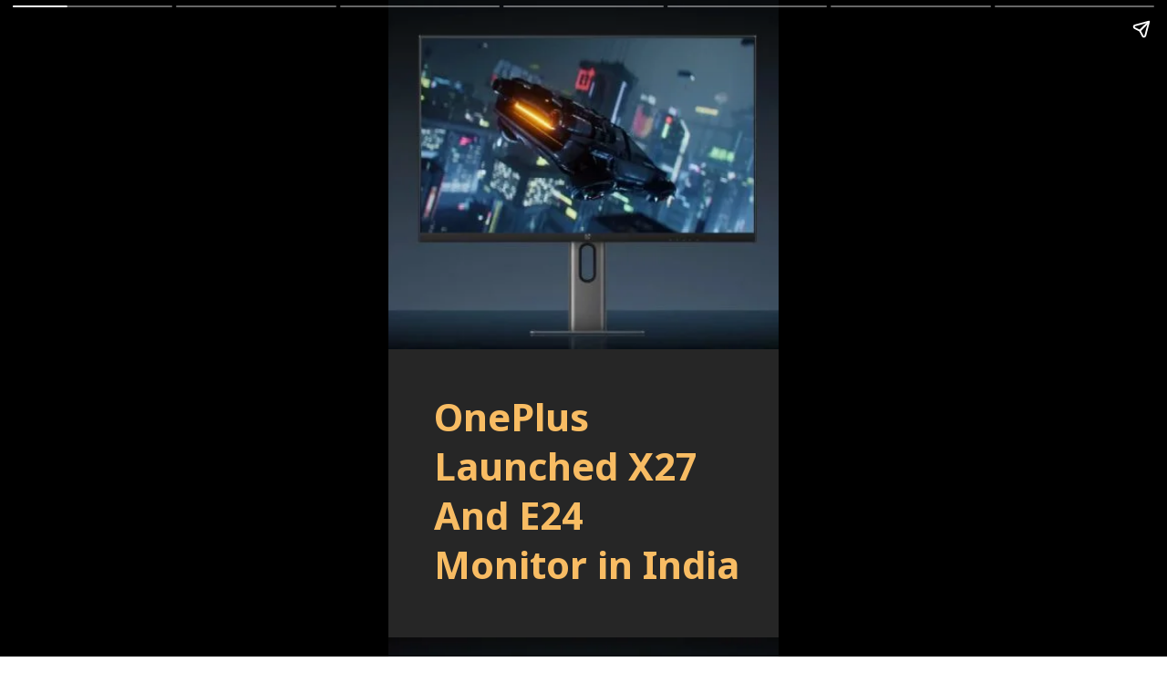

--- FILE ---
content_type: text/html; charset=utf-8
request_url: https://techgenyz.com/web-stories/oneplus-launched-x27-and-e24-monitor/
body_size: 241573
content:
<!DOCTYPE html>
<html amp="" lang="en-US" transformed="self;v=1" i-amphtml-layout=""><head><meta charset="utf-8"><meta name="viewport" content="width=device-width,minimum-scale=1"><link rel="modulepreload" href="https://cdn.ampproject.org/v0.mjs" as="script" crossorigin="anonymous"><link rel="preconnect" href="https://cdn.ampproject.org"><link rel="preload" as="script" href="https://cdn.ampproject.org/v0/amp-story-1.0.js"><style amp-runtime="" i-amphtml-version="012512221826001">html{overflow-x:hidden!important}html.i-amphtml-fie{height:100%!important;width:100%!important}html:not([amp4ads]),html:not([amp4ads]) body{height:auto!important}html:not([amp4ads]) body{margin:0!important}body{-webkit-text-size-adjust:100%;-moz-text-size-adjust:100%;-ms-text-size-adjust:100%;text-size-adjust:100%}html.i-amphtml-singledoc.i-amphtml-embedded{-ms-touch-action:pan-y pinch-zoom;touch-action:pan-y pinch-zoom}html.i-amphtml-fie>body,html.i-amphtml-singledoc>body{overflow:visible!important}html.i-amphtml-fie:not(.i-amphtml-inabox)>body,html.i-amphtml-singledoc:not(.i-amphtml-inabox)>body{position:relative!important}html.i-amphtml-ios-embed-legacy>body{overflow-x:hidden!important;overflow-y:auto!important;position:absolute!important}html.i-amphtml-ios-embed{overflow-y:auto!important;position:static}#i-amphtml-wrapper{overflow-x:hidden!important;overflow-y:auto!important;position:absolute!important;top:0!important;left:0!important;right:0!important;bottom:0!important;margin:0!important;display:block!important}html.i-amphtml-ios-embed.i-amphtml-ios-overscroll,html.i-amphtml-ios-embed.i-amphtml-ios-overscroll>#i-amphtml-wrapper{-webkit-overflow-scrolling:touch!important}#i-amphtml-wrapper>body{position:relative!important;border-top:1px solid transparent!important}#i-amphtml-wrapper+body{visibility:visible}#i-amphtml-wrapper+body .i-amphtml-lightbox-element,#i-amphtml-wrapper+body[i-amphtml-lightbox]{visibility:hidden}#i-amphtml-wrapper+body[i-amphtml-lightbox] .i-amphtml-lightbox-element{visibility:visible}#i-amphtml-wrapper.i-amphtml-scroll-disabled,.i-amphtml-scroll-disabled{overflow-x:hidden!important;overflow-y:hidden!important}amp-instagram{padding:54px 0px 0px!important;background-color:#fff}amp-iframe iframe{box-sizing:border-box!important}[amp-access][amp-access-hide]{display:none}[subscriptions-dialog],body:not(.i-amphtml-subs-ready) [subscriptions-action],body:not(.i-amphtml-subs-ready) [subscriptions-section]{display:none!important}amp-experiment,amp-live-list>[update]{display:none}amp-list[resizable-children]>.i-amphtml-loading-container.amp-hidden{display:none!important}amp-list [fetch-error],amp-list[load-more] [load-more-button],amp-list[load-more] [load-more-end],amp-list[load-more] [load-more-failed],amp-list[load-more] [load-more-loading]{display:none}amp-list[diffable] div[role=list]{display:block}amp-story-page,amp-story[standalone]{min-height:1px!important;display:block!important;height:100%!important;margin:0!important;padding:0!important;overflow:hidden!important;width:100%!important}amp-story[standalone]{background-color:#000!important;position:relative!important}amp-story-page{background-color:#757575}amp-story .amp-active>div,amp-story .i-amphtml-loader-background{display:none!important}amp-story-page:not(:first-of-type):not([distance]):not([active]){transform:translateY(1000vh)!important}amp-autocomplete{position:relative!important;display:inline-block!important}amp-autocomplete>input,amp-autocomplete>textarea{padding:0.5rem;border:1px solid rgba(0,0,0,.33)}.i-amphtml-autocomplete-results,amp-autocomplete>input,amp-autocomplete>textarea{font-size:1rem;line-height:1.5rem}[amp-fx^=fly-in]{visibility:hidden}amp-script[nodom],amp-script[sandboxed]{position:fixed!important;top:0!important;width:1px!important;height:1px!important;overflow:hidden!important;visibility:hidden}
/*# sourceURL=/css/ampdoc.css*/[hidden]{display:none!important}.i-amphtml-element{display:inline-block}.i-amphtml-blurry-placeholder{transition:opacity 0.3s cubic-bezier(0.0,0.0,0.2,1)!important;pointer-events:none}[layout=nodisplay]:not(.i-amphtml-element){display:none!important}.i-amphtml-layout-fixed,[layout=fixed][width][height]:not(.i-amphtml-layout-fixed){display:inline-block;position:relative}.i-amphtml-layout-responsive,[layout=responsive][width][height]:not(.i-amphtml-layout-responsive),[width][height][heights]:not([layout]):not(.i-amphtml-layout-responsive),[width][height][sizes]:not(img):not([layout]):not(.i-amphtml-layout-responsive){display:block;position:relative}.i-amphtml-layout-intrinsic,[layout=intrinsic][width][height]:not(.i-amphtml-layout-intrinsic){display:inline-block;position:relative;max-width:100%}.i-amphtml-layout-intrinsic .i-amphtml-sizer{max-width:100%}.i-amphtml-intrinsic-sizer{max-width:100%;display:block!important}.i-amphtml-layout-container,.i-amphtml-layout-fixed-height,[layout=container],[layout=fixed-height][height]:not(.i-amphtml-layout-fixed-height){display:block;position:relative}.i-amphtml-layout-fill,.i-amphtml-layout-fill.i-amphtml-notbuilt,[layout=fill]:not(.i-amphtml-layout-fill),body noscript>*{display:block;overflow:hidden!important;position:absolute;top:0;left:0;bottom:0;right:0}body noscript>*{position:absolute!important;width:100%;height:100%;z-index:2}body noscript{display:inline!important}.i-amphtml-layout-flex-item,[layout=flex-item]:not(.i-amphtml-layout-flex-item){display:block;position:relative;-ms-flex:1 1 auto;flex:1 1 auto}.i-amphtml-layout-fluid{position:relative}.i-amphtml-layout-size-defined{overflow:hidden!important}.i-amphtml-layout-awaiting-size{position:absolute!important;top:auto!important;bottom:auto!important}i-amphtml-sizer{display:block!important}@supports (aspect-ratio:1/1){i-amphtml-sizer.i-amphtml-disable-ar{display:none!important}}.i-amphtml-blurry-placeholder,.i-amphtml-fill-content{display:block;height:0;max-height:100%;max-width:100%;min-height:100%;min-width:100%;width:0;margin:auto}.i-amphtml-layout-size-defined .i-amphtml-fill-content{position:absolute;top:0;left:0;bottom:0;right:0}.i-amphtml-replaced-content,.i-amphtml-screen-reader{padding:0!important;border:none!important}.i-amphtml-screen-reader{position:fixed!important;top:0px!important;left:0px!important;width:4px!important;height:4px!important;opacity:0!important;overflow:hidden!important;margin:0!important;display:block!important;visibility:visible!important}.i-amphtml-screen-reader~.i-amphtml-screen-reader{left:8px!important}.i-amphtml-screen-reader~.i-amphtml-screen-reader~.i-amphtml-screen-reader{left:12px!important}.i-amphtml-screen-reader~.i-amphtml-screen-reader~.i-amphtml-screen-reader~.i-amphtml-screen-reader{left:16px!important}.i-amphtml-unresolved{position:relative;overflow:hidden!important}.i-amphtml-select-disabled{-webkit-user-select:none!important;-ms-user-select:none!important;user-select:none!important}.i-amphtml-notbuilt,[layout]:not(.i-amphtml-element),[width][height][heights]:not([layout]):not(.i-amphtml-element),[width][height][sizes]:not(img):not([layout]):not(.i-amphtml-element){position:relative;overflow:hidden!important;color:transparent!important}.i-amphtml-notbuilt:not(.i-amphtml-layout-container)>*,[layout]:not([layout=container]):not(.i-amphtml-element)>*,[width][height][heights]:not([layout]):not(.i-amphtml-element)>*,[width][height][sizes]:not([layout]):not(.i-amphtml-element)>*{display:none}amp-img:not(.i-amphtml-element)[i-amphtml-ssr]>img.i-amphtml-fill-content{display:block}.i-amphtml-notbuilt:not(.i-amphtml-layout-container),[layout]:not([layout=container]):not(.i-amphtml-element),[width][height][heights]:not([layout]):not(.i-amphtml-element),[width][height][sizes]:not(img):not([layout]):not(.i-amphtml-element){color:transparent!important;line-height:0!important}.i-amphtml-ghost{visibility:hidden!important}.i-amphtml-element>[placeholder],[layout]:not(.i-amphtml-element)>[placeholder],[width][height][heights]:not([layout]):not(.i-amphtml-element)>[placeholder],[width][height][sizes]:not([layout]):not(.i-amphtml-element)>[placeholder]{display:block;line-height:normal}.i-amphtml-element>[placeholder].amp-hidden,.i-amphtml-element>[placeholder].hidden{visibility:hidden}.i-amphtml-element:not(.amp-notsupported)>[fallback],.i-amphtml-layout-container>[placeholder].amp-hidden,.i-amphtml-layout-container>[placeholder].hidden{display:none}.i-amphtml-layout-size-defined>[fallback],.i-amphtml-layout-size-defined>[placeholder]{position:absolute!important;top:0!important;left:0!important;right:0!important;bottom:0!important;z-index:1}amp-img[i-amphtml-ssr]:not(.i-amphtml-element)>[placeholder]{z-index:auto}.i-amphtml-notbuilt>[placeholder]{display:block!important}.i-amphtml-hidden-by-media-query{display:none!important}.i-amphtml-element-error{background:red!important;color:#fff!important;position:relative!important}.i-amphtml-element-error:before{content:attr(error-message)}i-amp-scroll-container,i-amphtml-scroll-container{position:absolute;top:0;left:0;right:0;bottom:0;display:block}i-amp-scroll-container.amp-active,i-amphtml-scroll-container.amp-active{overflow:auto;-webkit-overflow-scrolling:touch}.i-amphtml-loading-container{display:block!important;pointer-events:none;z-index:1}.i-amphtml-notbuilt>.i-amphtml-loading-container{display:block!important}.i-amphtml-loading-container.amp-hidden{visibility:hidden}.i-amphtml-element>[overflow]{cursor:pointer;position:relative;z-index:2;visibility:hidden;display:initial;line-height:normal}.i-amphtml-layout-size-defined>[overflow]{position:absolute}.i-amphtml-element>[overflow].amp-visible{visibility:visible}template{display:none!important}.amp-border-box,.amp-border-box *,.amp-border-box :after,.amp-border-box :before{box-sizing:border-box}amp-pixel{display:none!important}amp-analytics,amp-auto-ads,amp-story-auto-ads{position:fixed!important;top:0!important;width:1px!important;height:1px!important;overflow:hidden!important;visibility:hidden}amp-story{visibility:hidden!important}html.i-amphtml-fie>amp-analytics{position:initial!important}[visible-when-invalid]:not(.visible),form [submit-error],form [submit-success],form [submitting]{display:none}amp-accordion{display:block!important}@media (min-width:1px){:where(amp-accordion>section)>:first-child{margin:0;background-color:#efefef;padding-right:20px;border:1px solid #dfdfdf}:where(amp-accordion>section)>:last-child{margin:0}}amp-accordion>section{float:none!important}amp-accordion>section>*{float:none!important;display:block!important;overflow:hidden!important;position:relative!important}amp-accordion,amp-accordion>section{margin:0}amp-accordion:not(.i-amphtml-built)>section>:last-child{display:none!important}amp-accordion:not(.i-amphtml-built)>section[expanded]>:last-child{display:block!important}
/*# sourceURL=/css/ampshared.css*/</style><meta name="amp-story-generator-name" content="Web Stories for WordPress"><meta name="amp-story-generator-version" content="1.42.0"><meta name="description" content="OnePlus Premium Monitor E24 and X27 Officially Launched in India with 165Hz refresh rate,"><meta name="robots" content="follow, index, max-snippet:-1, max-video-preview:-1, max-image-preview:large"><meta property="og:locale" content="en_US"><meta property="og:type" content="article"><meta property="og:title" content="OnePlus Premium Monitor E24 and X27 Officially Launched in India"><meta property="og:description" content="OnePlus Premium Monitor E24 and X27 Officially Launched in India with 165Hz refresh rate,"><meta property="og:url" content="https://techgenyz.com/web-stories/oneplus-launched-x27-and-e24-monitor/"><meta property="og:site_name" content="Techgenyz"><meta property="article:publisher" content="https://www.facebook.com/techgenyz"><meta property="article:author" content="https://www.facebook.com/swapankmanna/"><meta property="og:updated_time" content="2023-12-21T01:10:36+05:30"><meta property="fb:app_id" content="1103858313848454"><meta property="og:image" content="https://techgenyz.com/wp-content/uploads/2022/12/cropped-oneplus-monitor-display.jpg"><meta property="og:image:secure_url" content="https://techgenyz.com/wp-content/uploads/2022/12/cropped-oneplus-monitor-display.jpg"><meta property="og:image:width" content="640"><meta property="og:image:height" content="853"><meta property="og:image:alt" content="oneplus monitor display"><meta property="og:image:type" content="image/jpeg"><meta property="article:published_time" content="2022-12-12T14:07:00+05:30"><meta property="article:modified_time" content="2023-12-21T01:10:36+05:30"><meta name="twitter:card" content="summary_large_image"><meta name="twitter:title" content="OnePlus Premium Monitor E24 and X27 Officially Launched in India"><meta name="twitter:description" content="OnePlus Premium Monitor E24 and X27 Officially Launched in India with 165Hz refresh rate,"><meta name="twitter:site" content="@techgenyz"><meta name="twitter:creator" content="@techgenyz"><meta name="twitter:image" content="https://techgenyz.com/wp-content/uploads/2022/12/cropped-oneplus-monitor-display.jpg"><meta name="generator" content="WordPress 6.9"><meta name="msapplication-TileImage" content="https://techgenyz.com/wp-content/uploads/2023/10/cropped-favicon-270x270.png"><link rel="preconnect" href="https://fonts.gstatic.com" crossorigin=""><link rel="dns-prefetch" href="https://fonts.gstatic.com"><link rel="dns-prefetch" href="//www.googletagmanager.com"><link rel="preconnect" href="https://fonts.gstatic.com/" crossorigin=""><script async="" src="https://cdn.ampproject.org/v0.mjs" type="module" crossorigin="anonymous"></script><script async nomodule src="https://cdn.ampproject.org/v0.js" crossorigin="anonymous"></script><script async="" src="https://cdn.ampproject.org/v0/amp-story-1.0.mjs" custom-element="amp-story" type="module" crossorigin="anonymous"></script><script async nomodule src="https://cdn.ampproject.org/v0/amp-story-1.0.js" crossorigin="anonymous" custom-element="amp-story"></script><script src="https://cdn.ampproject.org/v0/amp-analytics-0.1.mjs" async="" custom-element="amp-analytics" type="module" crossorigin="anonymous"></script><script async nomodule src="https://cdn.ampproject.org/v0/amp-analytics-0.1.js" crossorigin="anonymous" custom-element="amp-analytics"></script><link rel="icon" href="https://techgenyz.com/wp-content/uploads/2023/10/cropped-favicon-32x32.png" sizes="32x32"><link rel="icon" href="https://techgenyz.com/wp-content/uploads/2023/10/cropped-favicon-192x192.png" sizes="192x192"><link href="https://fonts.googleapis.com/css2?display=swap&amp;family=Noto+Sans%3Awght%40700&amp;family=Roboto" rel="stylesheet"><style amp-custom="">h1,h2,h3{font-weight:normal}amp-story-page{background-color:#131516}amp-story-grid-layer{overflow:visible}@media (max-aspect-ratio: 9 / 16){@media (min-aspect-ratio: 320 / 678){amp-story-grid-layer.grid-layer{margin-top:calc(( 100% / .5625 - 100% / .66666666666667 ) / 2)}}}.page-fullbleed-area{position:absolute;overflow:hidden;width:100%;left:0;height:calc(1.1851851851852 * 100%);top:calc(( 1 - 1.1851851851852 ) * 100% / 2)}.page-safe-area{overflow:visible;position:absolute;top:0;bottom:0;left:0;right:0;width:100%;height:calc(.84375 * 100%);margin:auto 0}.mask{position:absolute;overflow:hidden}.fill{position:absolute;top:0;left:0;right:0;bottom:0;margin:0}@media (prefers-reduced-motion: no-preference){.animation-wrapper{opacity:var(--initial-opacity);transform:var(--initial-transform)}}._c84718f{background-color:#fff}._6120891{position:absolute;pointer-events:none;left:0;top:-9.25926%;width:100%;height:118.51852%;opacity:1}._89d52dd{pointer-events:initial;width:100%;height:100%;display:block;position:absolute;top:0;left:0;z-index:0}._dc67a5c{will-change:transform}._8241f64{position:absolute;pointer-events:none;left:-1.69903%;top:52.26537%;width:103.39806%;height:66.82848%;opacity:1}._f5a5c15{background-color:#262626;will-change:transform}._2ac455f{position:absolute;pointer-events:none;left:11.65049%;top:60.67961%;width:79.61165%;height:33.98058%;opacity:1}._d248a6b{pointer-events:initial;width:100%;height:100%;display:block;position:absolute;top:0;left:0;z-index:0;border-radius:.60975609756098% .60975609756098% .60975609756098% .60975609756098%/.95238095238095% .95238095238095% .95238095238095% .95238095238095%}._6e62457{white-space:pre-line;overflow-wrap:break-word;word-break:break-word;margin:.37804878048781% 0;font-family:"Noto Sans",sans-serif;font-size:.647249em;line-height:1.3;text-align:left;padding:0;color:#000}._adf6537{font-weight:700;color:#f8bc63}._1b0ecc5{position:absolute;pointer-events:none;left:-4.12621%;top:-10.03236%;width:105.58252%;height:63.59223%;opacity:1}._0327154{position:absolute;width:160.28921%;height:100%;left:-30.1446%;top:0%}._0279d0f{position:absolute;pointer-events:none;left:-18.93204%;top:58.25243%;width:146.35922%;height:48.7055%;transform:rotate(10deg);opacity:1}._25a5434{display:block;position:absolute;top:0;height:100%;width:auto}._a7add2a{position:absolute;pointer-events:none;left:11.65049%;top:67.63754%;width:75.72816%;height:30.09709%;opacity:1}._e4deab4{pointer-events:initial;width:100%;height:100%;display:block;position:absolute;top:0;left:0;z-index:0;border-radius:.64102564102564% .64102564102564% .64102564102564% .64102564102564%/1.0752688172043% 1.0752688172043% 1.0752688172043% 1.0752688172043%}._f38f4da{white-space:pre-line;overflow-wrap:break-word;word-break:break-word;margin:-.1171875% 0;font-family:"Roboto",sans-serif;font-size:.420712em;line-height:1.2;text-align:left;padding:0;color:#000}._94bae12{position:absolute;pointer-events:none;left:-5.09709%;top:-9.38511%;width:108.98058%;height:59.54693%;opacity:1}._93747be{position:absolute;width:145.41276%;height:100%;left:-22.70638%;top:0%}._932cdfd{position:absolute;pointer-events:none;left:-4.61165%;top:-9.54693%;width:104.61165%;height:61.16505%;opacity:1}._6306588{position:absolute;width:155.60213%;height:100%;left:-27.80107%;top:0%}._8ce4a70{position:absolute;pointer-events:none;left:11.65049%;top:67.63754%;width:75.72816%;height:25.24272%;opacity:1}._dcb2bd6{pointer-events:initial;width:100%;height:100%;display:block;position:absolute;top:0;left:0;z-index:0;border-radius:.64102564102564% .64102564102564% .64102564102564% .64102564102564%/1.2820512820513% 1.2820512820513% 1.2820512820513% 1.2820512820513%}._a31e2af{position:absolute;pointer-events:none;left:-4.85437%;top:-9.54693%;width:114.07767%;height:62.62136%;opacity:1}._099dc43{background-color:#000;will-change:transform}._b9e4f78{position:absolute;pointer-events:none;left:11.65049%;top:-1.77994%;width:80.09709%;height:53.39806%;opacity:1}._1f75e3b{position:absolute;width:100%;height:100%;left:0%;top:0%}._8f69f5d{position:absolute;pointer-events:none;left:11.65049%;top:72.65372%;width:75.72816%;height:20.06472%;opacity:1}._c24c223{pointer-events:initial;width:100%;height:100%;display:block;position:absolute;top:0;left:0;z-index:0;border-radius:.64102564102564% .64102564102564% .64102564102564% .64102564102564%/1.6129032258065% 1.6129032258065% 1.6129032258065% 1.6129032258065%}._2c9cd69{position:absolute;pointer-events:none;left:-4.61165%;top:9.54693%;width:96.35922%;height:38.02589%;opacity:1}._fe424e6{position:absolute;width:100%;height:168.93616%;left:0%;top:-34.46808%}._1473974{position:absolute;pointer-events:none;left:11.65049%;top:67.47573%;width:76.69903%;height:30.09709%;opacity:1}._8b0dceb{pointer-events:initial;width:100%;height:100%;display:block;position:absolute;top:0;left:0;z-index:0;border-radius:.63291139240506% .63291139240506% .63291139240506% .63291139240506%/1.0752688172043% 1.0752688172043% 1.0752688172043% 1.0752688172043%}._e7013e3{white-space:pre-line;overflow-wrap:break-word;word-break:break-word;margin:-.11570411392405% 0;font-family:"Roboto",sans-serif;font-size:.420712em;line-height:1.2;text-align:left;padding:0;color:#000}._7bd15af{position:absolute;pointer-events:none;left:9.95146%;top:-1.61812%;width:81.5534%;height:49.19094%;opacity:1}._13c4e40{position:absolute;width:160.52227%;height:100%;left:-30.26114%;top:0%}._f09cc7b{background-color:#000}._314be7d{position:absolute;pointer-events:none;left:42.96117%;top:87.86408%;width:42.47573%;height:28.31715%;opacity:.2}._7f6a917{width:100%;height:100%;display:block;position:absolute;top:0;left:0;--initial-opacity:1;--initial-transform:translate3d(-201.14286%,0px,0)}._75da10d{width:100%;height:100%;display:block;position:absolute;top:0;left:0;--initial-opacity:0;--initial-transform:none}._32eb1ef{width:100%;height:100%;display:block;position:absolute;top:0;left:0;--initial-opacity:1;--initial-transform:scale(.15)}._2eed916{position:absolute;pointer-events:none;left:81.31068%;top:19.25566%;width:25.24272%;height:18.28479%;opacity:.2}._57fadec{width:100%;height:100%;display:block;position:absolute;top:0;left:0;--initial-opacity:1;--initial-transform:translate3d(74.03846%,0px,0)}._c091eeb{pointer-events:initial;width:100%;height:100%;display:block;position:absolute;top:0;left:0;z-index:0;transform:scale3d(1,-1,1)}._bcd0c87{position:absolute;pointer-events:none;left:7.76699%;top:-12.78317%;width:36.65049%;height:26.53722%;transform:rotate(105deg);opacity:.2}._9aac84b{width:100%;height:100%;display:block;position:absolute;top:0;left:0;--initial-opacity:1;--initial-transform:rotate(-105deg) translate3d(-121.19205%,0px,0) rotate(105deg)}._f1a73b6{position:absolute;pointer-events:none;left:-11.8932%;top:81.5534%;width:19.90291%;height:10.03236%;opacity:.2}._86b1675{width:100%;height:100%;display:block;position:absolute;top:0;left:0;--initial-opacity:1;--initial-transform:translate3d(562.19518%,0px,0)}._8496a73{position:absolute;pointer-events:none;left:13.34951%;top:28.47896%;width:72.3301%;height:48.22006%;opacity:1}._2152a07{pointer-events:initial;width:100%;height:100%;display:block;position:absolute;top:0;left:0;z-index:0;clip-path:url("#el-1749e90c-3a88-48ef-b753-ed2c785eed61");-webkit-clip-path:url("#el-1749e90c-3a88-48ef-b753-ed2c785eed61")}._a619941{position:absolute;width:177.41933%;height:100%;left:-22.18427%;top:0%}._3a92f70{position:absolute;pointer-events:none;left:20.87379%;top:10.84142%;width:58.25243%;height:11.97411%;opacity:1}._5dcee6b{pointer-events:initial;width:100%;height:100%;display:block;position:absolute;top:0;left:0;z-index:0;border-radius:.83333333333333% .83333333333333% .83333333333333% .83333333333333%/2.7027027027027% 2.7027027027027% 2.7027027027027% 2.7027027027027%}._accb0f9{white-space:pre-line;overflow-wrap:break-word;word-break:break-word;margin:1.6375% 0;font-family:"Noto Sans",sans-serif;font-size:.485437em;line-height:1.1;text-align:center;padding:0;color:#000}._692acb8{position:absolute;pointer-events:none;left:14.92718%;top:62.62136%;width:70.14563%;height:21.68285%;transform:rotate(-6deg);opacity:1}._55285da{position:absolute;pointer-events:none;left:26.94175%;top:68.4466%;width:46.1165%;height:8.73786%;opacity:1}._9cb8445{pointer-events:initial;width:100%;height:100%;display:block;position:absolute;top:0;left:0;z-index:0;border-radius:1.0526315789474% 1.0526315789474% 1.0526315789474% 1.0526315789474%/3.7037037037037% 3.7037037037037% 3.7037037037037% 3.7037037037037%}._5a296e2{white-space:pre-line;overflow-wrap:break-word;word-break:break-word;margin:1.5168421052632% 0;font-family:"Noto Sans",sans-serif;font-size:.355987em;line-height:1.1;text-align:center;padding:0;color:#000}._c214149{font-weight:700;color:#202325}

/*# sourceURL=amp-custom.css */</style><link rel="alternate" type="application/rss+xml" title="Techgenyz » Feed" href="https://techgenyz.com/feed/"><link rel="alternate" type="application/rss+xml" title="Techgenyz » Comments Feed" href="https://techgenyz.com/comments/feed/"><link rel="alternate" type="application/rss+xml" title="Techgenyz » Stories Feed" href="https://techgenyz.com/web-stories/feed/"><link rel="canonical" href="https://techgenyz.com/web-stories/oneplus-launched-x27-and-e24-monitor/"><script type="application/ld+json" class="rank-math-schema-pro">{"@context":"https://schema.org","@graph":[{"@type":"Place","@id":"https://techgenyz.com/#place","address":{"@type":"PostalAddress","streetAddress":"AA 82, Street Number 73, Action Area 1A","addressLocality":"New Town","addressRegion":"West Bengal","postalCode":"700156","addressCountry":"India"}},{"@type":["NewsMediaOrganization","Organization"],"@id":"https://techgenyz.com/#organization","name":"Techgenyz","url":"https://techgenyz.com/","sameAs":["https://www.facebook.com/techgenyz","https://twitter.com/techgenyz"],"email":"contact@techgenyz.com","address":{"@type":"PostalAddress","streetAddress":"AA 82, Street Number 73, Action Area 1A","addressLocality":"New Town","addressRegion":"West Bengal","postalCode":"700156","addressCountry":"India"},"logo":{"@type":"ImageObject","@id":"https://techgenyz.com/#logo","url":"https://techgenyz.com/wp-content/uploads/2023/10/tg-icon-gray.png","contentUrl":"https://techgenyz.com/wp-content/uploads/2023/10/tg-icon-gray.png","caption":"Techgenyz","inLanguage":"en-US","width":"512","height":"512"},"legalName":"Abhinava Innovations","location":{"@id":"https://techgenyz.com/#place"}},{"@type":"WebSite","@id":"https://techgenyz.com/#website","url":"https://techgenyz.com","name":"Techgenyz","publisher":{"@id":"https://techgenyz.com/#organization"},"inLanguage":"en-US","potentialAction":{"@type":"SearchAction","target":"https://techgenyz.com/?s={search_term_string}","query-input":"required name=search_term_string"}},{"@type":"ImageObject","@id":"https://techgenyz.com/wp-content/uploads/2022/12/cropped-oneplus-monitor-display.jpg","url":"https://techgenyz.com/wp-content/uploads/2022/12/cropped-oneplus-monitor-display.jpg","width":"640","height":"853","caption":"oneplus monitor display","inLanguage":"en-US"},{"@type":"BreadcrumbList","@id":"https://techgenyz.com/web-stories/oneplus-launched-x27-and-e24-monitor/#breadcrumb","itemListElement":[{"@type":"ListItem","position":"1","item":{"@id":"https://techgenyz.com","name":"Home"}},{"@type":"ListItem","position":"2","item":{"@id":"https://techgenyz.com/web-stories/","name":"Stories"}},{"@type":"ListItem","position":"3","item":{"@id":"https://techgenyz.com/web-stories/oneplus-launched-x27-and-e24-monitor/","name":"OnePlus Premium Monitor E24 and X27 Officially Launched in India"}}]},{"@type":"WebPage","@id":"https://techgenyz.com/web-stories/oneplus-launched-x27-and-e24-monitor/#webpage","url":"https://techgenyz.com/web-stories/oneplus-launched-x27-and-e24-monitor/","name":"OnePlus Premium Monitor E24 and X27 Officially Launched in India","datePublished":"2022-12-12T14:07:00+05:30","dateModified":"2023-12-21T01:10:36+05:30","isPartOf":{"@id":"https://techgenyz.com/#website"},"primaryImageOfPage":{"@id":"https://techgenyz.com/wp-content/uploads/2022/12/cropped-oneplus-monitor-display.jpg"},"inLanguage":"en-US","breadcrumb":{"@id":"https://techgenyz.com/web-stories/oneplus-launched-x27-and-e24-monitor/#breadcrumb"}},{"@type":"Person","@id":"https://techgenyz.com/author/rahul/","name":"Rahul Bhagat","url":"https://techgenyz.com/author/rahul/","image":{"@type":"ImageObject","@id":"https://techgenyz.com/wp-content/litespeed/avatar/1bb74041856836ad90def9e8d14477c5.jpg?ver=1769170150","url":"https://techgenyz.com/wp-content/litespeed/avatar/1bb74041856836ad90def9e8d14477c5.jpg?ver=1769170150","caption":"Rahul Bhagat","inLanguage":"en-US"},"worksFor":{"@id":"https://techgenyz.com/#organization"}},{"@type":"NewsArticle","headline":"OnePlus Premium Monitor E24 and X27 Officially Launched in India","datePublished":"2022-12-12T14:07:00+05:30","dateModified":"2023-12-21T01:10:36+05:30","author":{"@id":"https://techgenyz.com/author/rahul/","name":"Rahul Bhagat"},"publisher":{"@id":"https://techgenyz.com/#organization"},"description":"OnePlus Premium Monitor E24 and X27 Officially Launched in India with 165Hz refresh rate,","name":"OnePlus Premium Monitor E24 and X27 Officially Launched in India","@id":"https://techgenyz.com/web-stories/oneplus-launched-x27-and-e24-monitor/#richSnippet","isPartOf":{"@id":"https://techgenyz.com/web-stories/oneplus-launched-x27-and-e24-monitor/#webpage"},"image":{"@id":"https://techgenyz.com/wp-content/uploads/2022/12/cropped-oneplus-monitor-display.jpg"},"inLanguage":"en-US","mainEntityOfPage":{"@id":"https://techgenyz.com/web-stories/oneplus-launched-x27-and-e24-monitor/#webpage"}}]}</script><title>OnePlus Premium Monitor E24 and X27 Officially Launched in India</title><link rel="https://api.w.org/" href="https://techgenyz.com/wp-json/"><link rel="alternate" title="JSON" type="application/json" href="https://techgenyz.com/wp-json/web-stories/v1/web-story/239061"><link rel="EditURI" type="application/rsd+xml" title="RSD" href="https://techgenyz.com/xmlrpc.php?rsd"><link rel="prev" title="Oppo Has Introduced Its Cyber Dog Qric" href="https://techgenyz.com/web-stories/oppo-has-introduced-its-cyber-dog-named-qric/"><link rel="next" title="Tesla Gets Approval to Create Statewide Market Design Pilot for Virtual Power Plant" href="https://techgenyz.com/web-stories/tesla-virtual-power-plant/"><link rel="shortlink" href="https://techgenyz.com/?p=239061"><link rel="alternate" title="oEmbed (JSON)" type="application/json+oembed" href="https://techgenyz.com/wp-json/oembed/1.0/embed?url=https%3A%2F%2Ftechgenyz.com%2Fweb-stories%2Foneplus-launched-x27-and-e24-monitor%2F"><link rel="alternate" title="oEmbed (XML)" type="text/xml+oembed" href="https://techgenyz.com/wp-json/oembed/1.0/embed?url=https%3A%2F%2Ftechgenyz.com%2Fweb-stories%2Foneplus-launched-x27-and-e24-monitor%2F&amp;format=xml"><link rel="apple-touch-icon" href="https://techgenyz.com/wp-content/uploads/2023/10/cropped-favicon-180x180.png"><script amp-onerror="">document.querySelector("script[src*='/v0.js']").onerror=function(){document.querySelector('style[amp-boilerplate]').textContent=''}</script><style amp-boilerplate="">body{-webkit-animation:-amp-start 8s steps(1,end) 0s 1 normal both;-moz-animation:-amp-start 8s steps(1,end) 0s 1 normal both;-ms-animation:-amp-start 8s steps(1,end) 0s 1 normal both;animation:-amp-start 8s steps(1,end) 0s 1 normal both}@-webkit-keyframes -amp-start{from{visibility:hidden}to{visibility:visible}}@-moz-keyframes -amp-start{from{visibility:hidden}to{visibility:visible}}@-ms-keyframes -amp-start{from{visibility:hidden}to{visibility:visible}}@-o-keyframes -amp-start{from{visibility:hidden}to{visibility:visible}}@keyframes -amp-start{from{visibility:hidden}to{visibility:visible}}</style><noscript><style amp-boilerplate="">body{-webkit-animation:none;-moz-animation:none;-ms-animation:none;animation:none}</style></noscript><link rel="stylesheet" amp-extension="amp-story" href="https://cdn.ampproject.org/v0/amp-story-1.0.css"><script amp-story-dvh-polyfill="">"use strict";if(!self.CSS||!CSS.supports||!CSS.supports("height:1dvh")){function e(){document.documentElement.style.setProperty("--story-dvh",innerHeight/100+"px","important")}addEventListener("resize",e,{passive:!0}),e()}</script></head><body><amp-story standalone="" publisher="Techgenyz" publisher-logo-src="https://techgenyz.com/wp-content/uploads/2022/08/Icon-primary-xl.png" title="OnePlus Premium Monitor E24 and X27 Officially Launched in India" poster-portrait-src="https://techgenyz.com/wp-content/uploads/2022/12/cropped-oneplus-monitor-display.jpg" class="i-amphtml-layout-container" i-amphtml-layout="container"><amp-story-page id="622df19a-39be-43de-9b02-e94449d0988d" auto-advance-after="7s" class="i-amphtml-layout-container" i-amphtml-layout="container"><amp-story-grid-layer template="vertical" aspect-ratio="412:618" class="grid-layer i-amphtml-layout-container" i-amphtml-layout="container" style="--aspect-ratio:412/618;"><div class="_c84718f page-fullbleed-area"><div class="page-safe-area"><div class="_6120891"><div class="_89d52dd mask" id="el-bbdc08c8-4ad8-4ed6-8040-f87a30b56f16"><div class="_dc67a5c fill"></div></div></div></div></div></amp-story-grid-layer><amp-story-grid-layer template="vertical" aspect-ratio="412:618" class="grid-layer i-amphtml-layout-container" i-amphtml-layout="container" style="--aspect-ratio:412/618;"><div class="page-fullbleed-area"><div class="page-safe-area"><div class="_8241f64"><div class="_89d52dd mask" id="el-b56380a7-b020-4440-b519-bcc271a67ae6"><div class="_f5a5c15 fill"></div></div></div><div class="_2ac455f"><div id="el-6384cc8c-0cac-4709-9dfb-661f571a3328" class="_d248a6b"><h1 class="_6e62457 fill text-wrapper"><span><span class="_adf6537">OnePlus Launched X27 And E24 Monitor in India</span></span></h1></div></div><div class="_1b0ecc5"><div class="_89d52dd mask" id="el-90a2478f-565d-43c5-8a85-c892d6c068d9"><div data-leaf-element="true" class="_0327154"><amp-img layout="fill" src="https://techgenyz.com/wp-content/uploads/2022/12/oneplus-new-monitor.jpg" alt="oneplus new monitor" srcset="https://techgenyz.com/wp-content/uploads/2022/12/oneplus-new-monitor.jpg 660w, https://techgenyz.com/wp-content/uploads/2022/12/oneplus-new-monitor-300x169.jpg 300w, https://techgenyz.com/wp-content/uploads/2022/12/oneplus-new-monitor-150x85.jpg 150w" sizes="(min-width: 1024px) 48vh, 106vw" disable-inline-width="true" class="i-amphtml-layout-fill i-amphtml-layout-size-defined" i-amphtml-layout="fill"></amp-img></div></div></div></div></div></amp-story-grid-layer></amp-story-page><amp-story-page id="a00ae530-ca51-4c5c-b4b3-79d9f6f84106" auto-advance-after="7s" class="i-amphtml-layout-container" i-amphtml-layout="container"><amp-story-grid-layer template="vertical" aspect-ratio="412:618" class="grid-layer i-amphtml-layout-container" i-amphtml-layout="container" style="--aspect-ratio:412/618;"><div class="_c84718f page-fullbleed-area"><div class="page-safe-area"><div class="_6120891"><div class="_89d52dd mask" id="el-a78d233c-2f13-417e-baf2-0869cf5abb90"><div class="_dc67a5c fill"></div></div></div></div></div></amp-story-grid-layer><amp-story-grid-layer template="vertical" aspect-ratio="412:618" class="grid-layer i-amphtml-layout-container" i-amphtml-layout="container" style="--aspect-ratio:412/618;"><div class="page-fullbleed-area"><div class="page-safe-area"><div class="_0279d0f"><div id="el-53cf2dd0-88e4-4190-a0f8-1327439bfd0d" class="_89d52dd"><svg viewbox="0 0 56 28" fill="none" xmlns="http://www.w3.org/2000/svg" class="_25a5434"><title>Medium Brush Stroke</title><path d="M54.7903 9.72995C54.6487 9.84752 54.5071 9.61237 54.3655 9.67116L54.3183 9.61237C54.3655 9.61237 54.3655 9.55358 54.4127 9.55358C54.5543 9.436 54.6487 9.61237 54.7903 9.61237C54.7431 9.49479 54.8375 9.436 54.9319 9.436C55.1207 9.436 55.2623 9.31842 55.3095 9.08326C55.3567 8.96568 55.0735 8.73052 54.8847 8.67173C54.8375 8.67173 54.7903 8.67173 54.7903 8.67173C54.7431 8.67173 54.7431 8.67173 54.6959 8.61295C54.6959 8.55416 54.7431 8.55416 54.7431 8.49537C54.8847 8.37779 55.0735 8.26021 55.2151 8.14263C55.2623 8.14263 55.3567 7.96626 55.2623 7.96626C55.0735 7.96626 54.9791 7.84868 54.8847 7.61352C54.7903 7.37837 54.5543 7.55474 54.4127 7.43716C54.0351 7.14321 53.6103 7.26079 53.2327 7.02563C53.1855 7.02563 53.0911 7.02563 53.0911 7.08442C53.0911 7.55474 52.9023 7.202 52.8551 7.14321C52.8079 7.08442 52.8551 6.96684 52.7135 6.96684C52.2414 7.02563 52.0054 6.6141 51.675 6.37895C51.4862 6.37895 51.4862 6.26137 51.5806 6.14379C51.6278 6.085 51.675 6.02621 51.6278 5.96742C51.5806 5.90863 51.5334 5.90863 51.4862 5.96742C51.3446 6.02621 51.203 6.02621 51.0614 5.84984C51.1558 5.73226 51.2502 5.61468 51.3918 5.55589C51.7222 5.32074 51.7694 4.968 51.4862 4.73284C51.3446 4.61526 51.203 4.43889 51.0614 4.3801C50.8726 4.26253 50.8254 4.14495 51.0614 3.96858C51.1558 3.90979 51.203 3.73342 51.0614 3.61584C50.967 3.55705 51.0142 3.2631 50.7782 3.38068C50.731 3.38068 50.731 3.32189 50.731 3.32189C50.8726 3.2631 51.0142 3.14553 51.0142 3.02795C51.0142 2.91037 50.7782 2.91037 50.731 2.67521C50.731 2.61642 50.731 2.55763 50.6838 2.44005C50.6838 2.32247 50.6366 2.32247 50.5422 2.26368C50.2118 2.1461 49.8342 2.02853 49.5038 1.79337C49.4094 1.73458 49.4094 1.79337 49.3622 1.85216C49.2206 1.96974 49.0318 1.96974 48.9374 2.1461C48.9846 2.20489 49.0318 2.32247 49.1734 2.38126C49.2206 2.38126 49.315 2.38126 49.3622 2.32247C49.4094 2.32247 49.4566 2.38126 49.2678 2.38126C49.4566 2.49884 49.4566 2.61642 49.4094 2.55763C49.315 2.49884 49.2206 2.49884 49.1734 2.44005C49.1734 2.44005 49.1262 2.44005 49.1262 2.38126C48.7486 2.44005 48.5126 2.38126 48.2766 2.26368C47.9461 2.1461 47.5685 1.96974 47.2381 1.96974C46.8605 1.96974 46.4829 1.79337 46.1053 1.73458C45.6333 1.67579 45.2085 1.67579 44.7365 1.617C44.3117 1.49942 43.7925 1.49942 43.2732 1.49942C42.8484 1.44063 42.4236 1.44063 41.9516 1.44063C41.6684 1.44063 41.4324 1.32305 41.1492 1.38184C40.866 1.44063 40.5828 1.26426 40.2524 1.38184C40.2052 1.44063 40.0636 1.49942 39.9692 1.44063C39.6388 1.32305 39.3084 1.32305 38.9307 1.38184C38.5531 1.49942 38.1755 1.32305 37.8451 1.49942C37.3259 1.67579 36.8067 1.44063 36.2875 1.67579C36.0043 1.49942 35.7211 1.73458 35.5323 1.67579C35.2491 1.55821 35.0131 1.79337 34.8243 1.67579C34.541 1.49942 34.3522 1.67579 34.1162 1.73458C33.9274 1.73458 33.7858 1.79337 33.597 1.85216C32.9362 1.85216 32.3226 1.85216 31.7562 2.02853C31.6146 2.02853 31.5202 1.79337 31.4258 1.96974C31.237 2.26368 30.9538 2.1461 30.7178 2.26368C30.529 2.32247 30.3402 2.08732 30.1514 2.20489C29.9153 2.32247 29.6793 2.32247 29.4433 2.38126H29.3961C29.1129 2.1461 28.7825 2.49884 28.4993 2.38126C28.1689 2.26368 27.8857 2.44005 27.6025 2.44005C27.5081 2.44005 27.4609 2.49884 27.3665 2.49884C27.3193 2.49884 27.2249 2.55763 27.1777 2.44005C27.1777 2.38126 27.2721 2.38126 27.3193 2.38126C27.6025 2.32247 27.8385 2.26368 28.1217 2.20489C28.2633 2.20489 28.3105 1.85216 28.4521 1.96974C28.6881 2.20489 28.9241 1.96974 29.1601 1.96974C29.7265 1.85216 30.293 1.73458 30.8122 1.617C30.9538 1.617 31.0482 1.55821 31.1898 1.617C31.473 1.85216 31.8034 1.73458 32.0866 1.617C32.2282 1.55821 32.3698 1.44063 32.5114 1.617C32.5586 1.67579 32.6058 1.67579 32.653 1.617C33.597 1.20547 33.6914 1.20547 34.2106 1.32305C34.4466 1.38184 34.6355 1.49942 34.8243 1.20547C34.8243 1.14668 34.9659 1.14668 34.9659 1.20547C35.1547 1.49942 35.3435 1.32305 35.5323 1.20547C35.7683 1.14668 36.0043 1.02911 36.1459 1.08789C36.6179 1.26426 36.9955 0.970316 37.4203 0.970316C37.4675 0.970316 37.4675 0.911526 37.5147 0.911526C37.4675 0.852737 37.4203 0.852737 37.3731 0.852737C37.3259 0.852737 37.2315 0.852737 37.2315 0.793947C36.9955 0.323632 36.5707 0.676368 36.2875 0.5C36.1459 0.852737 35.7683 0.5 35.5323 0.793947C35.4379 0.911526 35.2963 0.617579 35.1075 0.735158C35.0131 0.793947 34.8715 0.617579 34.7299 0.617579C34.5882 0.617579 34.541 0.970316 34.3522 0.735158C33.9746 0.852737 33.6442 0.676368 33.2666 0.793947C33.125 0.852737 33.125 1.08789 32.9834 1.02911C32.889 0.970316 32.7474 0.970316 32.653 0.911526C32.4642 0.852737 32.2282 0.852737 32.0394 0.911526C31.7562 0.970316 31.473 1.02911 31.1898 1.08789C31.0482 1.14668 30.8594 0.911526 30.8122 1.26426C30.8122 1.32305 30.7178 1.32305 30.6706 1.26426C30.4818 1.02911 30.293 1.14668 30.1042 1.20547C29.9153 1.26426 29.6793 1.02911 29.4905 1.20547C29.2545 1.44063 29.0185 1.32305 28.8297 1.26426C28.5465 1.20547 28.2633 1.26426 27.9801 1.32305C27.7441 1.44063 27.5081 1.14668 27.3193 1.44063C27.1305 1.14668 26.9417 1.617 26.7529 1.49942C26.6113 1.73458 26.4697 1.49942 26.3281 1.55821C26.1865 1.55821 25.9977 1.617 25.8561 1.617C25.5728 1.67579 25.3368 1.73458 25.1008 1.79337C25.0536 1.79337 24.9592 1.79337 24.9592 1.73458C24.9592 1.67579 25.0064 1.617 25.0064 1.55821C24.9592 1.44063 24.8176 1.49942 24.8176 1.55821C24.676 1.73458 24.5344 1.79337 24.3456 1.79337C24.204 1.79337 24.1096 1.96974 24.0152 2.02853C23.8736 2.1461 23.7792 1.79337 23.6376 2.08732C23.5904 2.20489 23.4016 1.91095 23.26 2.1461C23.2128 2.26368 22.9768 2.08732 22.8824 2.26368C22.4104 2.08732 21.9384 2.26368 21.5136 2.49884C21.4664 2.55763 21.4192 2.55763 21.372 2.49884C21.1831 2.26368 21.0415 2.49884 20.8999 2.49884C20.7111 2.55763 20.6167 2.96916 20.4279 2.67521C20.2391 2.91037 20.0031 2.85158 19.8143 2.79279C19.7199 3.14553 19.5311 2.79279 19.3895 2.96916C19.2951 3.08674 19.0591 3.08674 18.9175 3.14553C18.4455 3.20432 17.9735 3.32189 17.5015 3.38068C17.3599 3.43947 17.3599 3.55705 17.4543 3.67463C17.5015 3.61584 17.5959 3.67463 17.6431 3.61584C17.6903 3.55705 17.7847 3.61584 17.7847 3.67463C17.7847 3.79221 17.6903 3.73342 17.5015 3.73342C17.5487 3.79221 17.4543 3.73342 17.4543 3.73342C17.2655 3.67463 17.1711 3.55705 17.0295 3.61584C16.699 3.73342 16.3686 3.73342 16.0382 3.851C15.8022 3.96858 15.519 4.02737 15.3774 4.26253C15.4246 4.26253 15.4718 4.26253 15.5662 4.3801C15.6134 4.3801 15.6134 4.43889 15.5662 4.43889C15.6134 4.49768 15.6134 4.49768 15.6134 4.49768C15.5662 4.49768 15.5662 4.49768 15.519 4.43889V4.3801C15.4246 4.3801 15.3774 4.32131 15.3774 4.26253C15.1886 4.20374 14.9998 4.08616 14.8582 4.32131C14.811 4.43889 14.6694 4.43889 14.575 4.43889C14.3862 4.26253 14.1974 4.32131 14.0558 4.55647C14.0086 4.61526 13.9142 4.61526 13.867 4.55647C13.7726 4.43889 13.631 4.49768 13.5838 4.55647C13.395 4.85042 13.0646 4.61526 12.8758 4.79163C12.687 5.08558 12.4038 5.02679 12.1205 5.08558C11.9789 5.14437 11.7901 5.08558 11.6485 5.20316C11.4597 5.43831 11.2237 5.4971 10.9405 5.4971C10.6573 5.4971 10.4685 5.79105 10.1853 5.79105C9.71329 5.84984 9.28848 6.14379 8.86367 6.37895C8.72207 6.43774 8.62767 6.6141 8.43886 6.49652C8.34446 6.43774 8.10845 6.49653 8.06125 6.6141C7.91965 6.84926 7.73085 6.79047 7.58924 6.84926C7.40044 6.84926 7.30604 7.14321 7.07003 7.14321C6.73962 7.14321 6.50362 7.49595 6.17321 7.49595C5.93721 7.67231 5.654 7.67231 5.41799 7.96626C5.37079 7.96626 5.37079 8.02505 5.37079 8.08384C5.41799 8.08384 5.41799 8.14263 5.46519 8.14263C5.7012 8.14263 5.93721 8.14263 6.17321 8.26021C6.36201 7.96626 6.64522 8.14263 6.83403 7.96626C7.16443 7.61352 7.58924 7.55474 7.96685 7.31958C8.58047 7.02563 9.24128 6.84926 9.85489 6.6141C10.2797 6.43774 10.7045 6.43774 11.1293 6.20258C11.4125 6.02621 11.6957 6.085 11.9789 5.84984C12.2149 5.73226 12.5454 5.79105 12.8286 5.55589C12.9702 5.43831 13.2062 5.43831 13.395 5.43831C13.5838 5.37952 13.7726 5.43831 13.9142 5.20316C14.103 5.32074 14.2446 5.14437 14.3862 5.08558C14.575 5.02679 14.7638 5.02679 14.9526 4.968C15.0942 4.90921 15.283 4.968 15.3774 4.85042C15.519 4.61526 15.755 4.61526 15.8494 4.67405C16.0382 4.79163 16.1326 4.55647 16.2742 4.55647C16.463 4.55647 16.6518 4.55647 16.7934 4.43889C17.0767 4.20374 17.3599 4.20374 17.6431 4.14495C17.9735 4.08616 18.2567 3.90979 18.5871 4.08616C18.7287 4.14495 18.9647 4.08616 19.1063 3.96858C19.2479 3.79221 19.3895 3.73342 19.5311 3.67463C19.6727 3.61584 19.8143 3.67463 19.9087 3.49826C20.0503 3.20432 20.1447 3.67463 20.3335 3.49826C20.3807 3.43947 20.5695 3.49826 20.6167 3.43947C20.8527 3.08674 21.1831 3.2631 21.4664 3.2631C21.5136 3.2631 21.5136 3.32189 21.5608 3.32189C21.5608 3.38068 21.5136 3.38068 21.5136 3.43947C21.372 3.67463 21.2304 3.61584 21.0887 3.67463C20.3335 3.851 19.5783 3.96858 18.8231 4.14495C18.6815 4.20374 18.4927 4.14495 18.3983 4.32131L17.3599 4.61526C17.0295 4.61526 16.699 4.67405 16.4158 4.79163C16.2742 4.968 16.0382 4.90921 15.9438 5.08558C15.755 5.32074 15.6134 5.20316 15.4718 5.14437C15.283 5.08558 15.283 5.43831 15.0942 5.26195C14.9526 5.14437 14.811 5.26195 14.7166 5.43831C14.6694 5.4971 14.6222 5.43831 14.5278 5.4971C14.339 5.61468 14.103 5.4971 13.9614 5.73226C13.867 5.90863 13.631 5.61468 13.4422 5.84984C13.3478 5.96742 13.159 5.96742 13.0174 5.96742C12.8286 5.96742 12.7342 6.20258 12.5454 6.20258C12.3093 6.20258 12.0733 6.32016 11.8373 6.32016C11.6013 6.32016 11.4597 6.67289 11.2237 6.6141C11.0349 6.55531 10.8933 7.02563 10.6573 6.79047C10.4213 7.02563 10.0909 7.08442 9.80769 7.202C9.47728 7.31958 9.19408 7.43716 8.86367 7.55474C8.15566 7.7311 7.54204 8.20142 6.83403 8.43658C6.69242 8.49537 6.59802 8.67173 6.40922 8.67173C6.36201 8.67173 6.26761 8.73053 6.31481 8.78931C6.31481 8.8481 6.40922 8.90689 6.45642 8.90689C6.55082 8.96568 6.73962 8.96568 6.83403 8.78931C7.11723 8.43658 7.49484 8.37779 7.82525 8.20142C8.20286 8.02505 8.53326 7.78989 8.95807 7.78989C9.33568 7.37837 9.90209 7.61352 10.2797 7.202C10.9405 7.202 11.4597 6.73168 12.1205 6.67289C12.2149 6.67289 12.3565 6.67289 12.4038 6.6141C12.5926 6.37895 12.8758 6.37895 13.1118 6.32016C13.395 6.32016 13.5366 6.085 13.7726 6.02621C14.0558 5.96742 14.4334 6.02621 14.7638 5.79105C15.047 5.55589 15.4718 5.67347 15.8022 5.37952C15.9438 5.26195 16.1326 5.32074 16.3214 5.26195C16.5102 5.20316 16.7462 5.26195 16.8879 5.14437C17.0295 4.968 17.2183 5.14437 17.2655 5.02679C17.4071 4.79163 17.5959 4.85042 17.7847 4.79163C18.2095 4.67405 18.6815 4.61526 19.1063 4.49768C19.8143 4.32132 20.5223 4.32131 21.1831 3.90979C21.2776 3.851 21.4192 3.79221 21.4664 3.851C21.7496 4.02737 21.9856 3.851 22.2688 3.79221C22.9768 3.73342 23.732 3.55705 24.44 3.38068C24.6288 3.32189 24.8648 3.49826 25.0064 3.38068C25.2896 3.14553 25.6201 3.20432 25.9033 3.08674C26.0449 3.2631 26.1865 3.14553 26.3281 3.14553C26.5641 3.20432 26.6585 2.85158 26.8945 2.96916C27.0833 3.08674 27.2721 2.91037 27.5081 2.91037C27.6497 2.91037 27.7913 2.85158 27.9329 2.96916C28.1217 2.61642 28.4521 2.734 28.7353 2.67521C29.0185 2.61642 29.2545 2.44005 29.5377 2.61642C30.0569 2.44005 30.5762 2.55763 31.0482 2.44005C31.2842 2.38126 31.5202 2.20489 31.7562 2.38126C31.9922 2.1461 32.2282 2.20489 32.4642 2.26368C32.6058 2.26368 32.7946 2.20489 32.9834 2.1461C33.125 2.1461 33.2666 2.08732 33.4082 2.1461C33.597 2.26368 33.833 2.26368 33.9274 2.02853C34.069 2.20489 34.2578 2.08732 34.3994 2.08732C34.9659 1.91095 35.5795 2.08732 36.1459 1.85216C36.1931 1.85216 36.2403 1.85216 36.2403 1.85216C36.9011 2.1461 37.5147 1.85216 38.1755 1.85216C38.6475 1.85216 39.1196 1.91095 39.5916 1.73458H39.6388C40.2524 1.96974 40.866 1.73458 41.5268 1.73458C41.8572 1.73458 42.1404 1.67579 42.4708 1.79337C42.5652 1.85216 42.6124 1.79337 42.7068 1.79337C42.99 1.67579 43.2732 1.79337 43.5564 1.85216C43.8397 1.85216 44.1701 1.73458 44.4061 1.96974C44.4533 2.02853 44.5005 1.96974 44.5477 1.96974C44.8309 1.85216 45.1141 2.02853 45.3501 2.02853C45.5389 2.02853 45.7277 2.1461 45.8693 2.08732C46.1525 1.96974 46.4829 2.08732 46.7661 2.08732C47.0493 2.08732 47.3325 2.38126 47.6629 2.44005C47.7101 2.44005 47.7573 2.49884 47.7573 2.55763C47.7573 2.61642 47.6629 2.67521 47.6157 2.61642C47.3797 2.44005 47.2381 2.44005 47.1909 2.79279C47.1437 2.96916 46.9077 3.02795 46.7661 2.91037C46.3413 2.67521 46.3413 2.61642 46.1053 2.67521C45.9165 2.734 45.7749 2.61642 45.5861 2.61642C45.4917 2.32247 45.2557 2.38126 45.0669 2.44005C44.6893 2.55763 44.3117 2.38126 43.9341 2.55763C43.9341 2.55763 43.8869 2.49884 43.8397 2.49884C43.6981 2.44005 43.5092 2.38126 43.3676 2.44005C42.99 2.49884 42.6596 2.32247 42.3292 2.44005C42.046 2.20489 41.6684 2.61642 41.338 2.38126C40.63 2.44005 39.922 2.32247 39.2612 2.49884C39.214 2.49884 39.1196 2.55763 39.0723 2.55763C38.8835 2.38126 38.6947 2.49884 38.5059 2.55763C38.3171 2.61642 38.1755 2.44005 37.9395 2.49884C37.6563 2.55763 37.4203 2.55763 37.0899 2.55763C36.8067 2.55763 36.5235 2.44005 36.2403 2.55763C36.0043 2.61642 35.6739 2.61642 35.3907 2.61642C35.0131 2.61642 34.6355 2.734 34.2106 2.734C33.833 2.67521 33.4554 2.91037 33.0778 2.79279C33.0306 2.79279 32.9834 2.79279 32.9834 2.79279C32.6058 3.08674 32.2282 3.14553 31.8034 3.02795C31.0954 3.2631 30.3874 3.14553 29.7265 3.32189C29.4905 3.38068 29.2545 3.43947 29.0185 3.38068C28.6409 3.32189 28.2633 3.55705 27.9329 3.43947C27.7441 3.61584 27.5553 3.49826 27.3665 3.55705C26.8473 3.61584 26.2809 3.79221 25.7617 3.73342C25.62 3.73342 25.384 3.73342 25.2896 3.90979C25.148 4.02737 24.912 3.67463 24.8648 4.02737C24.8648 4.08616 24.7232 4.14495 24.676 4.08616C24.44 3.90979 24.204 4.08616 23.968 4.08616C23.0712 4.26253 22.2216 4.43889 21.372 4.61526C21.2304 4.67405 20.9943 4.61526 20.8999 4.67405C20.6639 4.85042 20.4279 4.79163 20.1919 4.90921C19.9087 4.968 19.6727 5.02679 19.4367 5.02679C19.2007 5.08558 19.0119 5.32074 18.7759 5.20316C18.5399 5.08558 18.3511 5.43831 18.1623 5.43831C17.2183 5.55589 16.3686 6.02621 15.4718 6.14379C15.3302 6.14379 15.1886 6.14379 15.0942 6.26137C14.7166 6.55531 14.2918 6.43774 13.9614 6.67289C13.5838 6.96684 13.2062 6.90805 12.8286 7.02563C12.7342 7.08442 12.5926 7.02563 12.4982 7.08442C12.1205 7.43716 11.6957 7.43716 11.2709 7.61352C11.0349 7.7311 10.7517 7.7311 10.4685 7.96626C10.1853 8.14263 9.85489 8.319 9.47728 8.319C9.38288 8.319 9.28848 8.319 9.24128 8.37779C9.05247 8.73052 8.58046 8.49537 8.39166 8.8481C8.06125 8.8481 7.77805 9.14205 7.44764 9.20084C7.02283 9.31842 6.64522 9.61237 6.22041 9.84752C6.03161 10.0239 5.89 10.3178 5.5596 10.3178C5.46519 10.6706 5.08759 10.3766 4.94598 10.7294C4.66278 10.4942 4.52117 10.9645 4.23797 10.9057C4.09636 10.9057 3.86036 10.8469 3.76596 11.1409C3.48275 11.0821 3.29395 11.3761 3.01074 11.4348C2.63313 11.4936 2.30272 11.7288 1.97232 11.9639C1.78351 12.0227 1.64191 12.0815 1.64191 12.3755C1.4059 12.5518 1.3587 13.0222 1.02829 13.0222C0.886692 13.3161 0.556284 13.1985 0.36748 13.4925C0.273078 13.6101 0.0842735 13.7864 0.131475 13.904C0.178676 14.0216 0.36748 13.904 0.509083 13.904C0.603485 13.904 0.697887 13.8452 0.792289 13.8452C0.886692 13.8452 0.886692 13.8452 0.933893 13.9628C0.981094 14.1392 1.0755 14.1392 1.1699 13.9628C1.2643 13.8452 1.3587 13.7864 1.50031 13.904C1.54751 13.9628 1.64191 13.9628 1.59471 13.904C1.59471 13.7864 1.59471 13.6688 1.73631 13.6688C1.92511 13.7276 1.68911 13.8452 1.73631 13.904C1.78351 13.9628 1.87791 13.904 1.92511 13.8452C1.92511 13.7864 1.97232 13.7864 1.97232 13.8452C2.06672 13.7276 2.06672 13.7276 2.06672 13.7864C2.06672 13.8452 2.06672 13.8452 2.01952 13.904C2.01952 14.1979 1.97232 14.4919 2.20832 14.4919C2.49153 14.5507 2.63313 14.8446 2.77473 15.0798C2.91634 15.3149 2.91634 15.4913 2.77473 15.6089C2.72753 15.6677 2.68033 15.6089 2.63313 15.6677C2.44433 15.7853 2.25552 15.9616 2.16112 16.1968C2.11392 16.2556 2.11392 16.3144 2.16112 16.3732C2.20832 16.4907 2.30272 16.4907 2.34992 16.4319C2.63313 16.1968 3.01074 16.138 3.29395 15.9028C3.48275 15.7265 3.57715 15.9028 3.71876 15.9028C3.71876 15.9028 3.76596 15.9616 3.76596 16.0204C3.67155 16.2556 3.57715 16.3732 3.38835 16.3732C3.05794 16.3144 2.82193 16.6671 2.53873 16.7259C2.44433 16.7259 2.39713 16.7847 2.34992 16.9023C2.30272 16.961 2.25552 17.0198 2.30272 17.1374C2.30272 17.1962 2.39713 17.1962 2.44433 17.1962C2.68033 17.1374 2.86914 16.961 3.05794 16.8435C3.15234 16.7259 3.19954 16.7847 3.29395 16.8435C3.67155 17.0786 3.67155 17.0198 3.90756 17.0198C4.33237 17.0198 4.66278 16.6083 5.08759 16.6083C5.13479 16.6083 5.18199 16.4907 5.18199 16.4907C5.5596 16.2556 5.9372 16.0792 6.26761 15.9028C6.36201 15.844 6.45642 15.7853 6.50362 15.9616C6.59802 16.138 6.45642 16.138 6.40922 16.1968C5.93721 16.5495 5.93721 16.6083 5.37079 16.6671C4.99318 16.7259 4.70998 16.9611 4.42677 17.1962C4.37957 17.1962 4.37957 17.255 4.33237 17.3138C4.37957 17.3138 4.42677 17.3138 4.42677 17.3138C4.52117 17.3138 4.56837 17.255 4.66278 17.255C4.85158 17.1962 4.85158 17.255 4.75718 17.5489C4.70998 17.6077 4.75718 17.6665 4.80438 17.7253C4.99318 17.9017 4.89878 17.9605 4.70998 18.0193C4.66278 18.0193 4.56837 18.0193 4.56837 18.1368C4.56837 18.1956 4.66278 18.1956 4.70998 18.1956C4.89878 18.3132 5.08759 18.3132 5.27639 18.1368C5.41799 18.0193 5.5596 18.0193 5.7012 18.0193C5.9372 18.078 6.17321 18.078 6.45642 18.078C6.45642 18.078 6.50362 18.0193 6.50362 18.078C6.55082 18.0193 6.55082 18.0193 6.55082 18.0193C6.55082 18.078 6.55082 18.078 6.50362 18.1368C6.50362 18.1368 6.50362 18.1368 6.45642 18.1368C6.45642 18.5484 6.69242 18.6659 6.88123 18.8423C7.07003 19.0187 7.07003 19.2538 7.11723 19.489C7.16443 19.6654 6.92843 19.6654 6.88123 19.7242C6.69242 19.8417 6.59802 20.1357 6.40922 20.2533C6.36201 20.2533 6.26761 20.3708 6.31481 20.4884C6.36201 20.606 6.40922 20.5472 6.50362 20.606C6.59802 20.6648 6.64522 20.7236 6.55082 20.8999C6.45642 21.0763 6.50362 21.1939 6.69242 21.3115C6.97563 21.429 7.30604 21.429 7.58924 21.429C7.68364 21.429 7.77805 21.3703 7.87245 21.429C7.91965 21.4878 8.01405 21.4878 8.01405 21.6054C8.01405 21.723 7.91965 21.723 7.87245 21.7818C7.40044 21.9582 6.97563 22.1345 6.59802 22.546C6.55082 22.6048 6.45642 22.6048 6.40922 22.6636C5.89 23.0752 5.32359 23.3691 4.85158 23.8394C4.52117 24.1334 4.42677 24.3685 4.52117 24.8388C4.61558 24.8388 4.70998 24.78 4.85158 24.5449C4.94598 24.2509 4.99318 23.957 5.08759 24.1922C5.32359 23.7806 5.37079 23.8394 5.37079 23.957C5.32359 24.1922 5.22919 24.4273 5.08759 24.6625C5.04038 24.78 4.99318 24.6625 4.94598 24.6625C4.89878 24.8388 4.85158 24.8976 4.80438 25.0152C4.70998 25.1328 4.66278 25.2504 4.85158 25.1916C5.08759 25.1916 5.22919 25.2504 5.13479 25.5443L5.18199 25.6619C5.32359 25.6619 5.41799 25.7207 5.41799 25.9558C5.41799 26.191 5.7012 25.9558 5.7012 26.191C5.7956 26.191 5.89 26.1322 5.98441 26.1322C6.03161 26.1322 6.03161 25.8383 6.12601 26.0734C6.17321 26.191 6.22041 26.3086 6.07881 26.3674C5.98441 26.4262 5.93721 26.5437 5.89 26.6025C5.7956 26.6613 5.7484 26.6613 5.7484 26.7789C5.7484 26.8965 5.89 26.8377 5.93721 26.8965C6.07881 27.014 6.22041 26.9553 6.36201 26.9553C6.73962 26.8965 7.07003 26.7789 7.44764 26.7201C7.63644 26.6613 7.77805 26.6025 7.77805 26.9553C7.77805 27.014 7.82525 27.0728 7.91965 27.014C8.10845 26.8965 8.25006 27.1316 8.39166 27.0728C8.53326 27.014 8.53326 27.1904 8.48606 27.308C8.48606 27.4256 8.39166 27.5432 8.53326 27.4844C8.67487 27.4256 8.91087 27.6019 8.91087 27.1904C8.91087 27.0728 9.00527 27.1316 9.00527 27.1904C9.00527 27.3668 9.09968 27.3668 9.19408 27.3668C9.47728 27.308 9.80769 27.308 10.0909 27.1904C10.3741 27.0728 10.7045 27.2492 10.9877 27.1904C11.3181 27.0728 11.6957 26.9553 12.0733 27.0728C12.1677 27.1316 12.4038 27.0728 12.451 26.9553C12.5926 26.7201 12.7814 26.7789 12.923 26.7201C13.631 26.6613 14.2918 26.191 15.047 26.1322C15.1414 26.1322 15.1886 26.1322 15.2358 26.0146C15.3302 25.897 15.4246 25.9558 15.5662 25.897C15.7078 25.8383 15.8022 26.0146 15.8966 25.9558C16.0382 25.897 16.1326 25.7207 16.2742 25.7207C16.6518 25.7207 16.9823 25.6031 17.3127 25.5443C17.5487 25.4855 17.8791 25.5443 18.0207 25.1328C18.0679 25.074 18.2095 25.074 18.3511 25.0152C18.3983 25.0152 18.4927 25.074 18.5399 25.074C18.6343 24.7213 18.8703 25.074 19.0591 24.8976C19.2007 24.7213 19.4839 24.78 19.7199 24.7213C19.8143 24.7213 19.9087 24.6625 19.9559 24.5449C20.1447 24.3685 20.3335 24.4861 20.5223 24.5449C20.7111 24.5449 20.8055 24.1334 21.0887 24.3685C21.1359 24.4861 21.2776 24.4273 21.372 24.3097C21.4664 24.1334 21.608 24.1922 21.7496 24.1334C21.9384 24.0746 22.1272 24.0746 22.316 24.0158C22.5048 23.957 22.6936 23.957 22.8824 23.8982C23.0712 23.8394 23.26 23.8982 23.4016 23.7806C23.5432 23.6043 23.732 23.7806 23.9208 23.7218C24.912 23.5455 25.8561 23.0752 26.8473 22.9576C27.0361 22.7224 27.2721 22.9576 27.4609 22.84C27.5553 22.7812 27.6025 22.6048 27.7913 22.7812C27.8857 22.84 28.0273 22.6048 28.1217 22.546C28.1689 22.546 28.2633 22.4873 28.2633 22.546C28.4521 22.6636 28.5937 22.546 28.7353 22.546C28.9713 22.546 29.1601 22.546 29.3961 22.546C29.7737 22.546 30.1986 22.7812 30.5762 22.3697C30.6706 22.2521 30.8594 22.2521 31.001 22.4285C31.0954 22.546 31.1898 22.546 31.3314 22.4873C31.5202 22.4285 31.709 22.3109 31.8506 22.4285C32.0866 22.546 32.0866 22.1933 32.2754 22.3109C32.417 22.3697 32.6058 22.1933 32.7474 22.3697C32.7946 22.4285 32.9362 22.3697 33.0306 22.2521C33.125 22.1345 33.2666 22.0757 33.361 22.2521C33.5026 22.3697 33.597 22.4873 33.7386 22.2521C33.8802 21.9582 34.1162 21.9582 34.3522 22.0169C35.0131 22.1933 35.0131 22.1345 35.5323 21.8406C35.7211 21.723 35.9099 21.723 36.0515 21.7818C36.1459 21.8406 36.2403 22.0169 36.3819 21.9582C36.7595 21.7818 37.1843 22.0169 37.5619 21.8406C37.9867 21.6642 38.4587 21.8994 38.9307 21.723H38.9779C39.3084 21.8994 39.686 21.8406 40.0636 21.7818C40.4412 21.723 40.866 21.8406 41.2436 21.6642C41.3852 21.6054 41.5268 21.6642 41.6684 21.6642C41.9044 21.723 42.2348 21.723 42.3764 21.3703C42.4236 21.1939 42.5652 21.2527 42.6596 21.1939C42.7068 21.1939 42.8012 21.1351 42.8012 21.1939C42.8012 21.2527 42.754 21.3115 42.754 21.3703C42.754 21.429 42.6124 21.6054 42.7068 21.5466C43.0372 21.4878 43.3204 21.6642 43.6509 21.5466C43.7925 21.5466 44.3117 21.429 44.4061 21.5466C44.5949 21.6642 44.6893 21.5466 44.8309 21.3703C45.0197 21.1351 45.1613 21.0763 45.3029 21.3703C45.3973 21.6054 45.5389 21.5466 45.6805 21.429C45.6805 21.3115 45.6805 21.2527 45.7277 21.3703C45.8221 21.1939 45.8693 21.1939 45.9165 21.1939C45.8693 21.3115 45.8221 21.3703 45.7749 21.4878C45.7749 21.4878 45.7749 21.4878 45.7277 21.4878C45.7277 21.6054 45.7749 21.6054 45.8221 21.6054C46.1053 21.6054 46.4357 21.6642 46.7189 21.5466C46.9077 21.7818 47.1909 21.6054 47.4269 21.6642C47.6629 21.723 47.8989 21.6054 48.2294 21.4878C48.2294 21.429 48.2766 21.3703 48.3238 21.4878C48.4182 21.429 48.4654 21.429 48.4654 21.429C48.4654 21.5466 48.4182 21.5466 48.3238 21.5466C48.371 21.7818 48.5126 21.7818 48.6542 21.7818C48.8902 21.7818 49.079 21.6642 49.315 21.7818C49.4566 21.8406 49.6926 21.6054 49.8342 21.723C50.0702 21.8406 50.1174 21.6054 50.2118 21.5466C50.3062 21.4878 50.3062 21.4878 50.3534 21.6054C50.495 22.0169 50.495 22.0169 50.7782 21.9582C50.967 21.8994 51.1558 22.0757 51.3446 22.0169C51.5334 21.8994 51.675 21.9582 51.8166 22.1933C51.8166 22.1933 52.147 22.1933 52.147 22.0757C52.147 21.723 52.3358 21.7818 52.4775 21.8406C52.5247 21.8406 52.5719 21.8994 52.6191 21.8406C52.6663 21.723 52.7607 21.6054 52.8079 21.4878C52.9967 21.1351 52.8079 20.7236 52.5247 20.7824C52.2887 20.8412 52.0526 20.6648 51.8166 20.7236C51.675 20.3708 51.2974 20.7236 51.203 20.312C51.203 20.312 51.0614 20.312 51.0614 20.3708C51.0614 20.4296 51.0614 20.4884 51.0614 20.606C51.0142 20.8999 50.967 21.0175 50.731 20.8412C50.5422 20.7236 50.4006 20.606 50.1646 20.606C50.1174 20.606 49.9758 20.5472 50.023 20.4296C50.023 20.3708 50.0702 20.1357 50.2118 20.2533C50.3534 20.3708 50.3534 20.1357 50.4006 20.1357C50.5422 20.1357 50.6838 20.0181 50.6838 20.312C50.6838 20.3708 50.6838 20.4296 50.731 20.5472C50.731 20.606 50.7782 20.606 50.7782 20.6648C50.8254 20.606 50.8254 20.5472 50.8726 20.4884C50.9198 20.4296 50.9198 20.312 50.9198 20.1945C50.9198 19.8417 50.9198 19.8417 51.203 19.9593C51.3446 20.0181 51.5334 19.9593 51.675 20.2533C51.7222 20.3708 51.911 20.1357 51.9582 20.0769C52.0054 19.9005 51.8638 20.0181 51.8166 20.0181C51.7222 19.9593 51.7694 19.9593 51.8166 19.8417C51.911 19.7242 51.8166 19.489 51.8166 19.489C51.5806 19.6066 51.6278 19.1363 51.439 19.2538C51.2502 19.3714 51.1086 19.1363 50.967 19.0775C50.8254 18.9599 50.6838 18.7247 50.4478 18.9011C50.4006 18.9599 50.3534 18.8423 50.3062 18.8423C49.7398 18.7247 49.1734 18.4896 48.5598 18.7247C48.5126 18.7247 48.4654 18.7247 48.4654 18.7247C48.4182 18.6659 48.3238 18.6072 48.3238 18.5484C48.3238 18.4896 48.4182 18.4896 48.4654 18.4896C48.7486 18.4308 49.0318 18.372 49.315 18.3132C49.5038 18.2544 49.6454 18.1956 49.787 18.4308C49.9286 18.6072 50.1646 18.4896 50.2118 18.4308C50.3534 18.1956 50.5422 18.2544 50.6838 18.1956C51.203 17.9605 51.7694 18.1368 52.3359 18.0193C52.5247 17.9605 52.8079 17.6077 52.9967 18.0193H53.0911C53.2799 18.0193 53.5631 17.7841 53.7047 17.4902C53.7519 17.3726 53.8463 17.255 53.9879 17.255C54.1295 17.255 54.2239 17.1962 54.3655 17.255C54.5071 17.3138 54.7431 17.1962 54.7903 17.0198C54.8375 16.7259 55.0263 16.5495 55.0735 16.3732C55.1207 16.0792 55.2623 16.0204 55.4983 15.9616C55.5927 15.9616 55.6871 15.9028 55.7815 15.9028C55.8287 15.9028 55.8287 15.844 55.8759 15.7853C55.8287 15.7853 55.8287 15.7265 55.7815 15.7265C55.6399 15.7265 55.4511 15.7853 55.3095 15.8441C55.1207 15.9028 55.1679 15.6677 55.0735 15.6089C54.9319 15.5501 55.0263 15.4913 55.0735 15.3737C55.1679 15.2562 55.2151 15.021 55.3095 14.9622C55.5927 14.7858 55.4983 14.6683 55.3095 14.5507C55.2623 14.4919 55.1207 14.4919 55.2151 14.3743C55.2623 14.3155 55.3095 14.3743 55.4039 14.3155V14.3743C55.4039 14.3743 55.4511 14.4331 55.4983 14.4331C55.4983 14.4331 55.4983 14.3743 55.5455 14.3743L55.4983 14.3155H55.4511C55.4039 14.1392 55.4511 13.9628 55.3095 13.8452C55.2151 13.7864 55.3095 13.6688 55.4511 13.4925C55.4983 13.4337 55.5927 13.3161 55.4511 13.1985C55.2623 13.0222 55.2623 12.9046 55.4039 12.7282C55.4039 12.7282 55.4983 12.7282 55.4983 12.6694C55.5927 12.5518 55.5927 12.4343 55.4511 12.3755C55.2151 12.2579 54.8847 12.3167 54.6959 12.0227C54.4599 11.7288 54.3655 11.7288 54.0351 11.7876C53.9407 11.7876 53.8463 11.7876 53.7519 11.7288C53.7047 11.67 53.6103 11.7876 53.5631 11.67C53.5631 11.6112 53.6575 11.4936 53.7047 11.4348C53.8463 11.3761 53.9879 11.3173 54.1295 11.4348C54.2239 11.5524 54.4127 11.376 54.5543 11.5524C54.7903 11.2585 55.1207 11.376 55.4039 11.2585C55.4983 11.2585 55.5455 11.2585 55.6399 11.1997C55.8287 11.1409 55.8287 10.8469 55.6871 10.7294C55.2623 10.1415 54.9791 10.0239 54.7903 9.72995ZM6.88123 7.55474C6.88123 7.55474 6.83403 7.49595 6.83403 7.43716C6.83403 7.43716 6.83403 7.37837 6.88123 7.37837C6.88123 7.43716 6.88123 7.43716 6.88123 7.55474C6.88123 7.49595 6.88123 7.49595 6.88123 7.55474ZM22.7408 3.32189C22.552 3.38068 22.3632 3.38068 22.1744 3.43947C22.08 3.43947 21.9384 3.49826 21.844 3.49826C21.7968 3.49826 21.7024 3.55705 21.7024 3.43947C21.7024 3.38068 21.7968 3.2631 21.844 3.20432C22.08 3.08674 22.4104 3.20432 22.7408 3.20432L22.788 3.2631C22.7408 3.2631 22.7408 3.32189 22.7408 3.32189ZM23.0712 3.2631C23.0712 3.2631 23.024 3.20432 23.024 3.14553C23.024 3.14553 23.024 3.08674 23.0712 3.08674L23.1184 3.14553C23.1184 3.20432 23.0712 3.20431 23.0712 3.2631ZM26.7529 2.61642C25.5728 2.55763 24.4872 3.02795 23.4016 3.20432C23.3544 3.20432 23.3072 3.20432 23.3072 3.14553C23.3072 3.14553 23.3544 3.08674 23.4016 3.08674C23.5432 3.08674 23.732 2.79279 23.968 2.91037C24.0624 2.96916 24.204 2.91037 24.2984 2.79279C24.3456 2.61642 24.44 2.67521 24.5344 2.67521C25.0536 2.734 25.2896 2.67521 25.9033 2.38126C26.1865 2.26368 26.4697 2.32247 26.7529 2.32247C26.8001 2.32247 26.8945 2.44005 26.8945 2.49884C26.8945 2.67521 26.8001 2.55763 26.7529 2.61642ZM6.73962 25.9558C6.73962 25.9558 6.69242 25.9558 6.69242 25.897C6.69242 25.8383 6.64522 25.7207 6.73962 25.6619C6.78682 25.6619 6.83403 25.6619 6.88123 25.7207C6.83403 25.7795 6.83403 25.897 6.73962 25.9558ZM7.87245 20.6648C7.77805 20.9587 7.63644 20.9587 7.49484 20.9587C7.35324 20.9587 7.25883 21.0175 7.16443 21.0175L7.11723 20.9587C7.11723 20.9587 7.11723 20.8999 7.16443 20.8999C7.25883 20.8999 7.44764 20.8999 7.49484 20.8412C7.58924 20.6648 7.68364 20.5472 7.87245 20.6648ZM7.63644 20.1945C7.44764 19.9593 7.40044 20.3708 7.25883 20.2533C7.21163 20.2533 7.16443 20.2533 7.11723 20.1945C7.11723 20.1357 7.16443 20.1357 7.16443 20.0769C7.25883 19.8417 7.44764 19.9593 7.58924 19.9005C7.68364 19.9005 7.77805 19.7829 7.87245 19.9005C7.77805 20.0181 7.63644 20.1945 7.63644 20.1945ZM12.8286 8.02505C12.7814 7.96626 12.7814 7.90747 12.8286 7.90747C12.8286 7.90747 12.8758 7.90747 12.8758 7.96626C12.8758 7.96626 12.8758 8.02505 12.8286 8.02505ZM14.6694 7.49595C14.575 7.49595 14.5278 7.55474 14.4334 7.55474C14.3862 7.55474 14.339 7.55474 14.339 7.55474C14.2918 7.55474 14.2918 7.55474 14.2918 7.49595C14.2918 7.43716 14.6694 7.31958 14.7166 7.37837C14.7166 7.43716 14.6694 7.49595 14.6694 7.49595ZM15.047 7.43716C14.9998 7.43716 14.9998 7.43716 14.9526 7.37837C14.9998 7.31958 15.047 7.26079 15.0942 7.14321C15.0942 7.202 15.1414 7.202 15.1414 7.26079C15.1886 7.37837 15.1414 7.43716 15.047 7.43716ZM15.6606 7.31958C15.5662 7.31958 15.4246 7.202 15.4246 7.14321C15.3774 6.96684 15.5662 7.08442 15.6134 7.02563C15.7078 7.02563 15.8022 6.90805 15.8022 7.08442C15.8494 7.14321 15.755 7.31958 15.6606 7.31958ZM16.5102 6.96684C16.463 6.96684 16.4158 7.02563 16.4158 6.96684C16.3686 6.96684 16.227 7.08442 16.227 6.90805C16.227 6.79047 16.3214 6.67289 16.4158 6.67289C16.463 6.67289 16.5102 6.79047 16.5574 6.73168C16.6518 6.67289 16.7934 6.37895 16.8407 6.73168C16.8879 7.02563 16.6518 6.90805 16.5102 6.96684ZM17.1711 6.67289C17.1239 6.67289 17.1239 6.67289 17.0767 6.6141C17.0767 6.6141 17.0767 6.55532 17.1239 6.55532C17.1711 6.55532 17.1711 6.55532 17.2183 6.55532C17.2183 6.6141 17.1711 6.67289 17.1711 6.67289ZM18.3983 6.49652C18.3983 6.55531 18.3511 6.55531 18.3511 6.6141C18.2567 6.49653 18.1623 6.55531 18.1151 6.49652C18.0207 6.6141 18.0207 6.67289 17.9735 6.67289C17.9735 6.67289 17.9263 6.6141 17.9263 6.55532H17.8791C17.7375 6.55532 17.6903 6.79047 17.5015 6.79047C17.4071 6.79047 17.3599 6.73168 17.3599 6.67289C17.3599 6.6141 17.3599 6.55532 17.4543 6.55532C17.5487 6.55532 17.5959 6.49652 17.7375 6.49652C17.7847 6.49652 17.8319 6.49653 17.8319 6.55532C17.7847 6.49653 17.8319 6.49652 17.8791 6.49652C17.8791 6.49652 17.9263 6.49653 17.9263 6.55532C17.9263 6.55532 17.9263 6.55531 17.9263 6.6141C17.9735 6.6141 18.0207 6.6141 18.0207 6.6141C18.0207 6.6141 18.0207 6.6141 18.0679 6.6141C18.0679 6.6141 18.0207 6.6141 18.0207 6.55532C18.0207 6.49653 18.1151 6.43774 18.2095 6.43774C18.1623 6.37895 18.1623 6.43774 18.1623 6.43774C18.3511 6.32016 18.3511 6.37895 18.3983 6.49652ZM19.9087 5.96742C19.6255 6.02621 19.3895 6.37895 19.0591 6.32016C18.9175 6.32016 18.6343 6.55531 18.6343 6.32016C18.5399 5.96742 18.8703 6.085 19.0119 6.02621C19.2007 5.90863 19.4367 6.02621 19.5783 5.79105C19.6727 5.67347 19.7671 5.90863 19.8615 5.84984C19.9559 5.84984 19.9559 5.96742 19.9087 5.96742ZM20.6167 5.96742C20.5223 6.02621 20.4751 6.02621 20.3807 6.02621C20.3335 6.02621 20.2391 6.085 20.1919 5.96742C20.1919 5.84984 20.1919 5.79105 20.2863 5.79105C20.3807 5.79105 20.4751 5.73226 20.5695 5.73226C20.5695 5.73226 20.6167 5.79105 20.6639 5.84984C20.6639 5.84984 20.6639 5.96742 20.6167 5.96742ZM22.1272 5.55589C22.1272 5.61468 22.1272 5.67347 22.08 5.67347C21.9384 5.73226 21.7968 5.73226 21.608 5.79105C21.4664 5.79105 21.2776 5.96742 21.0887 5.79105C21.0415 5.79105 20.9943 5.73226 20.9943 5.73226C20.9943 5.61468 21.0415 5.61468 21.0887 5.55589C21.2304 5.43831 21.3248 5.20316 21.5608 5.37952C21.7024 5.4971 21.8912 5.32074 22.0328 5.32074C22.1272 5.37952 22.1744 5.4971 22.1272 5.55589ZM22.6464 5.55589C22.5992 5.55589 22.5992 5.55589 22.552 5.55589C22.5992 5.43831 22.6464 5.37953 22.6464 5.26195C22.6936 5.32074 22.6936 5.32074 22.7408 5.37952C22.7408 5.43831 22.7408 5.55589 22.6464 5.55589ZM23.6376 5.32074C23.5432 5.43831 23.4016 5.26195 23.3072 5.26195C23.1656 5.26195 23.024 5.43831 22.8352 5.26195C22.9768 5.14437 23.1656 5.14437 23.3072 5.08558C23.4016 5.02679 23.496 5.02679 23.5904 5.02679C23.6848 5.02679 23.8264 4.90921 23.8264 5.14437C23.8736 5.37953 23.732 5.32074 23.6376 5.32074ZM25.9977 5.02679C25.9505 5.02679 25.9033 5.02679 25.9033 5.02679H25.8561C25.62 5.14437 25.4312 4.968 25.2896 4.90921C25.2424 4.90921 25.4784 4.73284 25.7145 4.79163C25.7617 4.79163 25.7617 4.85042 25.8089 4.85042C25.8561 4.85042 25.9033 4.85042 25.9977 4.85042C26.0449 4.85042 26.0921 4.85042 26.0921 4.85042C26.0921 4.968 26.0449 4.968 25.9977 5.02679ZM27.9801 4.55647C27.7913 4.55647 27.6969 5.02679 27.4609 4.67405C27.4137 4.61526 27.2721 4.73284 27.1777 4.73284C27.0833 4.73284 26.9889 4.85042 26.8945 4.79163C26.7529 4.73284 26.5641 4.73284 26.4225 4.67405C26.5169 4.43889 26.7057 4.55647 26.8473 4.49768C26.8945 4.49768 26.9417 4.49768 26.9889 4.43889C27.3193 4.3801 27.6025 4.3801 27.9329 4.43889C27.9801 4.43889 27.9801 4.43889 28.0273 4.49768L27.9801 4.55647ZM34.305 3.79221C34.305 3.90979 34.2106 4.08616 34.069 4.02737C33.9274 3.90979 33.8802 3.90979 33.833 4.08616C33.6442 3.90979 33.5498 4.14495 33.4554 4.20374C33.361 4.26253 33.361 4.26253 33.2666 4.20374C33.125 4.08616 33.0778 4.08616 32.8418 4.14495C32.6058 4.14495 32.3698 4.3801 32.0866 4.20374C31.8506 4.02737 31.7562 4.55647 31.473 4.3801C31.2842 4.26253 31.0954 4.20374 30.9066 4.26253C30.7178 4.32131 30.529 4.43889 30.293 4.3801C30.1041 4.3801 29.8681 4.43889 29.6793 4.49768C29.5377 4.55647 29.3489 4.61526 29.2545 4.43889C29.2073 4.3801 29.1601 4.32131 29.1129 4.43889C29.0185 4.55647 28.9241 4.55647 28.8769 4.55647C28.6881 4.32131 28.4521 4.67405 28.2633 4.55647C28.1217 4.49768 28.2161 4.43889 28.2633 4.3801C28.2633 4.14495 28.4521 4.14495 28.4993 4.20374C28.6409 4.32131 28.7825 4.26253 28.9241 4.26253C29.5377 4.08616 30.1986 4.20374 30.8594 4.02737C31.0482 3.96858 31.237 4.08616 31.3786 3.90979C31.5202 3.73342 31.6618 4.14495 31.8506 3.90979C31.9922 3.67463 32.1338 3.851 32.3226 3.90979C32.417 3.90979 32.5586 3.90979 32.653 3.851C33.125 3.67463 33.597 3.90979 34.069 3.73342C34.1634 3.55705 34.305 3.67463 34.305 3.79221ZM34.9187 3.96858C34.8243 3.79221 34.6355 3.96858 34.4939 3.851C34.4467 3.851 34.4466 3.79221 34.4466 3.73342C34.4466 3.67463 34.4467 3.61584 34.4939 3.61584C34.6827 3.61584 34.8715 3.61584 35.0131 3.61584V3.67463H35.0603C34.9659 3.90979 34.9187 3.90979 34.9187 3.96858ZM35.1547 3.67463C35.1075 3.67463 35.0131 3.79221 35.0131 3.61584C35.0131 3.55705 35.0603 3.55705 35.1075 3.55705C35.1547 3.55705 35.2019 3.55705 35.3435 3.49826C35.2491 3.55705 35.2019 3.61584 35.1547 3.67463ZM37.5619 20.3708C37.5619 20.312 37.5619 20.312 37.6091 20.2533C37.6091 20.2533 37.6563 20.2533 37.6563 20.312C37.6091 20.312 37.6091 20.3708 37.5619 20.3708ZM39.1195 20.3708L39.0723 20.312C39.0723 20.312 39.0723 20.2533 39.1195 20.2533C39.1195 20.2533 39.1195 20.2533 39.1195 20.3708C39.1668 20.312 39.1195 20.312 39.1195 20.3708ZM38.7891 3.79221C38.7419 3.73342 38.7419 3.79221 38.7891 3.79221C38.7419 3.73342 38.7419 3.67463 38.7891 3.67463C38.7891 3.67463 38.8363 3.67463 38.8363 3.73342C38.7891 3.73342 38.7891 3.73342 38.7891 3.79221ZM39.7332 4.20374C39.7804 4.20374 39.8276 4.14495 39.8748 4.14495C39.922 4.14495 39.922 4.20374 39.8748 4.26253C39.8276 4.26253 39.7804 4.26253 39.7332 4.26253C39.686 4.26253 39.686 4.20374 39.7332 4.20374ZM42.3292 20.2533C42.2348 20.312 41.9988 20.2533 41.9044 20.1357C41.8572 20.0769 41.9044 20.0181 41.9516 19.9593C42.0932 19.7242 42.1876 20.0181 42.3292 19.9593C42.3292 19.9593 42.3764 20.0181 42.3764 20.0769C42.3292 20.1945 42.3292 20.2533 42.3292 20.2533ZM42.8956 19.9593C42.8956 20.0181 42.9428 20.1357 42.8484 20.1357C42.8012 20.1357 42.8012 20.0181 42.8012 19.9593C42.8012 19.9005 42.7068 19.7829 42.8484 19.7829C42.8956 19.7242 42.8956 19.8417 42.8956 19.9593ZM40.7244 3.73342C40.6772 3.851 40.5828 3.90979 40.4884 3.79221C40.2996 3.55705 40.0164 3.61584 39.8276 3.55705C39.6388 3.55705 39.4028 3.67463 39.2612 3.43947C39.214 3.32189 39.1195 3.43947 39.0251 3.43947C38.8363 3.49826 38.6003 3.49826 38.4115 3.55705C38.3171 3.55705 38.2227 3.61584 38.2699 3.79221C38.2699 3.851 38.2227 3.96858 38.1755 3.851C38.0811 3.49826 37.8923 3.67463 37.7507 3.73342C37.3731 3.79221 37.0427 3.90979 36.6651 3.73342C36.4763 3.67463 36.3347 3.96858 36.1931 3.851C36.0515 3.73342 35.8627 3.79221 35.7211 3.851C35.5795 3.851 35.4379 3.96858 35.3907 3.73342C36.1459 3.55705 36.7595 3.32189 37.3259 3.55705C37.3731 3.55705 37.4675 3.49826 37.5619 3.49826C37.7507 3.49826 37.9867 3.32189 38.1755 3.43947C38.4115 3.55705 38.4587 3.14553 38.6475 3.20432C38.9779 3.32189 39.4028 3.08674 39.7332 3.38068C39.8276 3.43947 39.8748 3.38068 39.9692 3.38068C40.158 3.32189 40.2996 3.32189 40.4884 3.2631C40.8188 3.20431 40.866 3.2631 40.7244 3.73342ZM43.3204 19.9005C43.2732 19.9005 43.226 19.9593 43.1788 19.9005C43.1788 19.9005 43.1788 19.7829 43.226 19.7829C43.2732 19.7829 43.3204 19.7242 43.3676 19.7829C43.3204 19.8417 43.3204 19.9005 43.3204 19.9005ZM41.3852 3.49826C41.338 3.55705 41.2908 3.67463 41.2908 3.67463C41.1492 3.67463 41.0548 3.49826 40.9132 3.43947C40.9604 3.32189 40.9604 3.2631 41.0076 3.20432C41.0076 3.20432 41.0076 3.14553 41.0548 3.14553C41.102 3.32189 41.2436 3.43947 41.3852 3.49826ZM41.6684 3.67463C41.574 3.67463 41.574 3.67463 41.574 3.61584C41.574 3.43947 41.6212 3.32189 41.7156 3.32189C41.7628 3.32189 41.81 3.43947 41.7628 3.49826C41.7156 3.55705 41.6684 3.61584 41.6684 3.67463ZM41.81 3.67463C41.7628 3.67463 41.7628 3.67463 41.81 3.67463C41.7628 3.61584 41.7628 3.55705 41.81 3.55705C41.8572 3.55705 41.8572 3.61584 41.8572 3.61584C41.8572 3.67463 41.81 3.67463 41.81 3.67463ZM41.9988 3.08674C41.9516 3.08674 41.9044 3.14553 41.8572 3.08674C41.8572 3.08674 41.8572 2.96916 41.9044 2.96916C41.9516 2.96916 41.9988 2.91037 42.046 2.96916C41.9988 3.02795 41.9988 3.08674 41.9988 3.08674ZM44.4533 20.1357C44.4061 20.1357 44.4061 20.1357 44.3589 20.1357C44.4061 20.0181 44.4533 19.9005 44.5005 19.7829C44.5005 19.8417 44.5477 19.9005 44.5477 19.9005C44.5949 20.0181 44.5949 20.1357 44.4533 20.1357ZM44.9725 20.1357C44.8781 20.1945 44.8309 20.0769 44.7837 20.0769L44.7365 20.0181C44.7837 20.0181 44.7837 19.9593 44.8309 19.9593C44.8781 19.8417 44.9253 19.9593 44.9725 20.0181L45.0197 20.0769C45.0197 20.1357 44.9725 20.1357 44.9725 20.1357ZM42.4708 3.67463C42.4236 3.73342 42.4236 3.73342 42.4236 3.73342C42.3764 3.67463 42.282 3.67463 42.282 3.61584C42.2348 3.55705 42.282 3.49826 42.3292 3.49826C42.4236 3.49826 42.518 3.43947 42.6596 3.43947C42.754 3.49826 42.8484 3.55705 42.8956 3.61584C42.754 3.55705 42.6124 3.55705 42.4708 3.67463ZM43.2732 3.851C43.226 3.851 43.226 3.79221 43.226 3.79221C43.2732 3.851 43.2732 3.851 43.2732 3.851ZM43.3204 3.79221C43.3204 3.79221 43.2732 3.79221 43.2732 3.73342H43.3204C43.3204 3.73342 43.3204 3.73342 43.3204 3.79221ZM45.6805 19.8417C45.6805 19.7829 45.6333 19.7829 45.6333 19.7242C45.6333 19.7242 45.6333 19.6654 45.6805 19.6654C45.6805 19.7242 45.6805 19.7829 45.6805 19.8417ZM46.1053 21.3703C46.0581 21.3115 46.0581 21.2527 46.1053 21.2527C46.1053 21.2527 46.1525 21.2527 46.1525 21.3115C46.1525 21.3115 46.1525 21.3703 46.1053 21.3703ZM43.8869 3.2631C43.8869 3.43947 43.8869 3.61584 43.6509 3.67463C43.462 3.73342 43.2732 3.67463 43.1316 3.61584C42.8956 3.38068 43.0372 3.32189 43.226 3.38068C43.3676 3.49826 43.6509 3.43947 43.7925 3.20432C43.7925 3.14553 43.8869 3.14553 43.9341 3.20432C43.9341 3.20432 43.9341 3.2631 43.8869 3.2631ZM44.1701 3.67463C44.1229 3.67463 44.0757 3.73342 44.0285 3.67463C44.0285 3.67463 44.0285 3.55705 44.0757 3.55705C44.1229 3.55705 44.1701 3.49826 44.2173 3.55705C44.2173 3.61584 44.2173 3.67463 44.1701 3.67463ZM44.3589 3.90979C44.3589 3.90979 44.3117 3.851 44.3117 3.79221C44.3117 3.79221 44.3117 3.73342 44.3589 3.73342L44.4061 3.79221C44.3589 3.90979 44.3589 3.90979 44.3589 3.90979ZM46.6245 19.9593C46.5773 19.9005 46.5773 19.8417 46.6245 19.8417C46.6245 19.8417 46.6717 19.8417 46.6717 19.9005C46.6717 19.9005 46.6717 19.9005 46.6245 19.9593ZM44.4061 3.61584C44.4061 3.61584 44.3589 3.55705 44.3589 3.49826C44.3589 3.49826 44.3589 3.43947 44.4061 3.43947L44.4533 3.49826C44.4533 3.61584 44.4533 3.61584 44.4061 3.61584ZM47.0965 21.4878L47.0493 21.429C47.0493 21.429 47.0493 21.3703 47.0965 21.3703C47.0965 21.3703 47.0965 21.3703 47.0965 21.4878ZM44.6893 3.96858C44.6421 3.96858 44.5949 3.96858 44.5477 3.96858C44.5005 3.96858 44.5005 3.90979 44.5477 3.851C44.5949 3.851 44.6421 3.79221 44.6893 3.79221C44.7837 3.90979 44.7837 3.90979 44.6893 3.96858ZM44.7837 3.67463C44.7837 3.67463 44.7365 3.67463 44.7365 3.61584C44.6893 3.55705 44.6893 3.43947 44.7837 3.38068C44.8309 3.38068 44.8781 3.38068 44.9253 3.43947C44.8781 3.49826 44.8309 3.61584 44.7837 3.67463ZM45.1141 3.32189L45.1613 3.38068L45.1141 3.43947C45.1141 3.43947 45.0669 3.43947 45.1141 3.32189C45.0669 3.38068 45.0669 3.38068 45.1141 3.32189ZM45.3501 3.96858C45.3501 4.08616 45.2085 4.02737 45.1613 4.08616C45.1141 4.08616 45.0197 4.08616 45.0197 4.02737C45.0197 3.90979 45.1613 3.96858 45.2085 3.90979C45.3029 3.851 45.3501 3.90979 45.3501 3.96858ZM45.6333 4.08616C45.5861 4.08616 45.5389 4.08616 45.5389 4.02737C45.5389 4.02737 45.5861 3.96858 45.6333 3.96858C45.6805 3.96858 45.7277 3.96858 45.7277 4.02737C45.6805 4.08616 45.6333 4.08616 45.6333 4.08616ZM49.551 20.0769C49.6454 20.0769 49.6926 20.0769 49.6926 20.1945C49.7398 20.2533 49.6926 20.312 49.5982 20.3708C49.5038 20.3708 49.4566 20.3708 49.4566 20.2533C49.4566 20.1357 49.4566 20.1357 49.551 20.0769ZM48.1822 2.55763C48.2294 2.49884 48.4654 2.61642 48.4654 2.67521C48.4654 2.734 48.4182 2.79279 48.371 2.79279C48.2766 2.79279 48.1822 2.91037 48.135 2.734C48.135 2.67521 48.135 2.55763 48.1822 2.55763ZM47.7573 2.91037C47.7573 2.91037 47.8046 2.96916 47.8046 3.02795C47.8046 3.02795 47.8045 3.08674 47.7573 3.08674C47.7573 3.02795 47.7573 3.02795 47.7573 2.91037C47.7101 2.96916 47.7573 2.96916 47.7573 2.91037ZM46.5773 3.49826C46.5773 3.55705 46.5773 3.55705 46.5301 3.61584C46.5301 3.61584 46.4829 3.61584 46.4829 3.55705C46.5301 3.55705 46.5301 3.49826 46.5773 3.49826ZM45.9165 3.49826C45.9165 3.43947 46.0109 3.43947 46.0581 3.43947C46.1053 3.43947 46.1997 3.32189 46.1997 3.49826C46.1997 3.55705 46.1053 3.55705 46.0581 3.55705C46.0109 3.55705 45.9165 3.67463 45.9165 3.49826ZM48.7486 21.429C48.7014 21.429 48.7014 21.429 48.6542 21.3703C48.6542 21.3703 48.6542 21.3115 48.7014 21.3115C48.7486 21.3115 48.7486 21.3115 48.7958 21.3115C48.7486 21.3703 48.7486 21.3703 48.7486 21.429ZM48.4182 19.9005C48.5126 19.9005 48.5598 19.9005 48.5598 20.0181C48.5598 20.0769 48.5598 20.0769 48.5598 20.1357C48.4654 20.0769 48.4182 20.0181 48.3238 20.0181C48.371 19.9593 48.4182 19.9005 48.4182 19.9005ZM48.607 4.32131C48.4654 4.55647 48.2766 4.67405 48.0406 4.55647C47.8045 4.43889 47.5685 4.3801 47.3325 4.49768C47.2853 4.49768 47.1909 4.55647 47.1437 4.55647C46.8133 4.26253 46.3413 4.43889 46.0109 4.20374C45.9637 4.20374 45.8693 4.20374 45.8693 4.14495C45.8693 4.08616 45.9165 3.96858 46.0109 3.90979C46.0581 3.851 46.1525 3.851 46.1997 3.851C46.3885 3.79221 46.4829 3.851 46.6717 3.96858C46.9077 4.14495 47.2381 4.14495 47.5213 4.20374C47.5685 4.20374 47.6157 4.20374 47.6157 4.14495C47.6629 4.02737 47.5685 4.02737 47.5685 4.02737C47.5685 3.96858 47.5213 3.96858 47.4741 3.96858C47.4741 3.96858 47.4269 3.90979 47.4269 3.851C47.4741 3.851 47.4741 3.79221 47.5213 3.79221C47.8517 3.90979 48.2294 4.02737 48.5598 4.02737C48.7014 3.96858 48.7014 4.14495 48.607 4.32131ZM49.0318 4.43889C49.0318 4.43889 48.9846 4.3801 48.9846 4.32131C48.9846 4.32131 48.9846 4.26253 49.0318 4.26253C49.0318 4.32131 49.0318 4.32131 49.0318 4.43889C49.079 4.3801 49.0318 4.3801 49.0318 4.43889ZM50.023 6.55532C49.9758 6.55532 49.9758 6.55531 49.9286 6.49652C50.0702 6.55531 50.023 6.55532 50.023 6.55532ZM49.9758 6.43774C49.9286 6.43774 49.9286 6.43774 49.9758 6.43774C49.8814 6.37895 49.8814 6.37895 49.8814 6.37895C49.8814 6.32016 49.9286 6.32016 49.9286 6.32016C49.9286 6.37895 49.9286 6.37895 49.9758 6.43774H50.023L50.0702 6.49652C50.023 6.49652 49.9758 6.43774 49.9758 6.43774ZM50.259 6.085C50.1646 6.085 50.1646 6.20258 50.1174 6.26137C50.1174 6.20258 50.0702 6.20258 50.0702 6.14379C50.0702 6.085 50.0702 6.02621 50.0702 6.02621C50.1174 5.90863 50.2118 5.96742 50.259 5.90863C50.3062 5.90863 50.3534 5.90863 50.3534 5.90863C50.3534 6.02621 50.3062 6.085 50.259 6.085ZM50.3534 3.49826C50.3534 3.55705 50.2118 3.55705 50.2118 3.55705C49.9758 3.38068 49.7398 3.61584 49.5038 3.49826C49.2678 3.38068 49.0318 3.2631 48.7958 3.38068C48.6542 3.14553 48.371 3.20432 48.1822 3.08674C48.135 3.02795 48.0406 3.02795 47.9934 3.02795C48.0406 2.91037 48.0878 2.91037 48.1822 2.91037C48.2294 2.91037 48.2766 2.91037 48.3238 2.85158C48.4654 2.734 48.6542 2.85158 48.843 2.91037C49.079 2.96916 49.3622 2.85158 49.5982 3.02795C49.8342 3.20432 50.0702 3.02795 50.259 3.2631C50.259 3.38068 50.4006 3.38068 50.3534 3.49826ZM50.2118 2.85158C50.2118 2.79279 50.2118 2.79279 50.259 2.734C50.259 2.734 50.3062 2.734 50.3062 2.79279C50.259 2.79279 50.259 2.79279 50.2118 2.85158ZM50.7782 5.84984L50.731 5.79105C50.731 5.79105 50.731 5.73226 50.7782 5.73226C50.7782 5.73226 50.7782 5.73226 50.7782 5.84984C50.7782 5.79105 50.7782 5.79105 50.7782 5.84984ZM51.203 6.6141C51.1558 6.55531 51.1558 6.49652 51.203 6.49652C51.203 6.49652 51.2502 6.49653 51.2502 6.55532C51.2502 6.55532 51.2502 6.55531 51.203 6.6141ZM54.1295 12.8458C54.1295 12.787 54.1767 12.787 54.1767 12.787C54.1767 12.8458 54.2239 12.8458 54.2239 12.9046C54.1767 12.8458 54.1295 12.8458 54.1295 12.8458ZM54.3655 13.3161C54.3183 13.2573 54.1767 13.2573 54.2239 13.0809C54.2239 13.0222 54.2711 12.9634 54.2711 12.9046C54.6015 13.1985 54.4127 13.3749 54.3655 13.3161ZM54.2711 12.9046C54.4127 12.9634 54.5543 12.9634 54.6015 13.0222C54.4599 12.9634 54.3183 12.9634 54.2711 12.9046ZM54.7431 14.1392C54.6959 14.0804 54.6959 14.1392 54.7431 14.1392C54.6959 14.0804 54.6959 14.0216 54.7431 14.0216C54.7431 14.0216 54.7903 14.0216 54.7903 14.0804C54.7431 14.0804 54.7431 14.0804 54.7431 14.1392ZM54.8847 13.4925C54.8847 13.4925 54.8375 13.4337 54.8375 13.3749C54.8375 13.3749 54.8375 13.3161 54.8847 13.3161C54.8847 13.3749 54.8847 13.4337 54.8847 13.4925ZM53.8463 12.0815C53.7991 12.0815 53.8463 11.9639 53.9879 11.9639C54.1767 11.8464 54.3655 11.9639 54.4599 12.0815C54.6015 12.1991 54.6487 12.3167 54.7903 12.2579C54.8375 12.2579 54.8847 12.3167 54.8847 12.3755C54.8847 12.4343 54.8847 12.493 54.7903 12.5518C54.4599 12.6694 54.1767 12.493 53.8935 12.4343C53.7519 12.3755 53.9879 12.1991 53.8463 12.0815ZM53.8935 14.1392C53.9879 14.0804 54.2711 14.1392 54.3183 14.2567V14.3155C54.2711 14.3155 54.2711 14.3743 54.2239 14.3743C54.1295 14.3743 54.0351 14.1979 53.9407 14.2567C53.8935 14.3155 53.8935 14.2567 53.8935 14.1392ZM52.6191 7.202L52.6663 7.26079C52.6191 7.37837 52.5719 7.31958 52.5247 7.31958L52.4775 7.26079C52.4775 7.202 52.5247 7.202 52.6191 7.202ZM51.7222 7.84868C51.9582 7.78989 52.147 7.37837 52.383 7.55474C52.6663 7.78989 52.8551 7.7311 53.1383 7.67231C53.2327 7.67231 53.2327 7.78989 53.1855 7.96626C53.1383 8.08384 53.1383 7.96626 53.1383 8.02505C53.1855 8.14263 53.2799 8.08384 53.3271 8.08384C53.3743 8.08384 53.4687 8.02505 53.4687 8.14263C53.4687 8.20142 53.4215 8.26021 53.3271 8.26021H53.2327C53.0911 8.26021 52.9967 8.319 52.8551 8.20142C52.5719 8.02505 52.2886 7.90747 51.9582 8.08384C51.911 8.08384 51.8638 8.02505 51.8166 8.02505C51.7694 7.96626 51.6278 7.90747 51.7222 7.84868ZM51.8638 9.90631C51.8638 9.84752 51.911 9.84752 51.911 9.84752C51.911 9.84752 51.9582 9.90631 51.9582 9.9651C51.8638 9.9651 51.8638 9.9651 51.8638 9.90631ZM52.0526 10.1415C52.0054 10.1415 51.9582 10.0827 51.9582 10.0239C52.147 10.0827 52.0998 10.1415 52.0526 10.1415ZM52.0054 9.9651C52.0054 9.9651 52.0526 9.9651 52.0998 9.9651C52.147 9.9651 52.1942 9.9651 52.2414 10.0239C52.0998 10.0239 52.0526 10.0239 52.0054 9.9651ZM54.0351 8.96568C53.9879 9.02447 53.9879 9.20084 53.8935 9.08326C53.8463 9.08326 53.7991 9.02447 53.7991 9.02447C53.3743 9.49479 52.9023 9.14205 52.4775 9.14205C52.3358 9.14205 52.147 9.14205 52.0054 9.02447C51.8638 8.90689 51.675 9.08326 51.6278 8.96568C51.5806 8.73053 51.8638 8.90689 51.9582 8.67173C52.0054 8.61295 52.147 8.61295 52.2414 8.55416C52.4302 8.55416 52.5247 8.55416 52.6663 8.55416C52.9023 8.61295 53.1383 8.73052 53.3743 8.61295C53.5631 8.49537 53.7519 8.73053 53.9407 8.78931C54.0351 8.8481 54.0823 8.8481 54.0351 8.96568Z" fill="#F8BC63" /></svg></div></div><div class="_a7add2a"><div id="el-33c61775-f0ca-492c-ac66-0cc6533fd53e" class="_e4deab4"><h3 class="_f38f4da fill text-wrapper"><span>The Monitor E 24 features a 27inch display, while the Monitor X 27 has a 24inch panel and offered as the  more expensive option  between the two.</span></h3></div></div><div class="_94bae12"><div class="_89d52dd mask" id="el-7ff423b2-b14f-4fa7-9db6-1613b93900cc"><div data-leaf-element="true" class="_93747be"><amp-img layout="fill" src="https://techgenyz.com/wp-content/uploads/2022/12/oneplus-moni.jpg" alt="oneplus moni" srcset="https://techgenyz.com/wp-content/uploads/2022/12/oneplus-moni.jpg 660w, https://techgenyz.com/wp-content/uploads/2022/12/oneplus-moni-300x169.jpg 300w, https://techgenyz.com/wp-content/uploads/2022/12/oneplus-moni-150x85.jpg 150w" sizes="(min-width: 1024px) 49vh, 109vw" disable-inline-width="true" class="i-amphtml-layout-fill i-amphtml-layout-size-defined" i-amphtml-layout="fill"></amp-img></div></div></div></div></div></amp-story-grid-layer></amp-story-page><amp-story-page id="9ec3f1ea-e636-45e1-b298-e203b7c7ae9c" auto-advance-after="7s" class="i-amphtml-layout-container" i-amphtml-layout="container"><amp-story-grid-layer template="vertical" aspect-ratio="412:618" class="grid-layer i-amphtml-layout-container" i-amphtml-layout="container" style="--aspect-ratio:412/618;"><div class="_c84718f page-fullbleed-area"><div class="page-safe-area"><div class="_6120891"><div class="_89d52dd mask" id="el-6b636643-1753-4534-8386-8c2e9caafb5a"><div class="_dc67a5c fill"></div></div></div></div></div></amp-story-grid-layer><amp-story-grid-layer template="vertical" aspect-ratio="412:618" class="grid-layer i-amphtml-layout-container" i-amphtml-layout="container" style="--aspect-ratio:412/618;"><div class="page-fullbleed-area"><div class="page-safe-area"><div class="_0279d0f"><div id="el-dbd44481-2611-4193-8d2a-415b8484cfcf" class="_89d52dd"><svg viewbox="0 0 56 28" fill="none" xmlns="http://www.w3.org/2000/svg" class="_25a5434"><title>Medium Brush Stroke</title><path d="M54.7903 9.72995C54.6487 9.84752 54.5071 9.61237 54.3655 9.67116L54.3183 9.61237C54.3655 9.61237 54.3655 9.55358 54.4127 9.55358C54.5543 9.436 54.6487 9.61237 54.7903 9.61237C54.7431 9.49479 54.8375 9.436 54.9319 9.436C55.1207 9.436 55.2623 9.31842 55.3095 9.08326C55.3567 8.96568 55.0735 8.73052 54.8847 8.67173C54.8375 8.67173 54.7903 8.67173 54.7903 8.67173C54.7431 8.67173 54.7431 8.67173 54.6959 8.61295C54.6959 8.55416 54.7431 8.55416 54.7431 8.49537C54.8847 8.37779 55.0735 8.26021 55.2151 8.14263C55.2623 8.14263 55.3567 7.96626 55.2623 7.96626C55.0735 7.96626 54.9791 7.84868 54.8847 7.61352C54.7903 7.37837 54.5543 7.55474 54.4127 7.43716C54.0351 7.14321 53.6103 7.26079 53.2327 7.02563C53.1855 7.02563 53.0911 7.02563 53.0911 7.08442C53.0911 7.55474 52.9023 7.202 52.8551 7.14321C52.8079 7.08442 52.8551 6.96684 52.7135 6.96684C52.2414 7.02563 52.0054 6.6141 51.675 6.37895C51.4862 6.37895 51.4862 6.26137 51.5806 6.14379C51.6278 6.085 51.675 6.02621 51.6278 5.96742C51.5806 5.90863 51.5334 5.90863 51.4862 5.96742C51.3446 6.02621 51.203 6.02621 51.0614 5.84984C51.1558 5.73226 51.2502 5.61468 51.3918 5.55589C51.7222 5.32074 51.7694 4.968 51.4862 4.73284C51.3446 4.61526 51.203 4.43889 51.0614 4.3801C50.8726 4.26253 50.8254 4.14495 51.0614 3.96858C51.1558 3.90979 51.203 3.73342 51.0614 3.61584C50.967 3.55705 51.0142 3.2631 50.7782 3.38068C50.731 3.38068 50.731 3.32189 50.731 3.32189C50.8726 3.2631 51.0142 3.14553 51.0142 3.02795C51.0142 2.91037 50.7782 2.91037 50.731 2.67521C50.731 2.61642 50.731 2.55763 50.6838 2.44005C50.6838 2.32247 50.6366 2.32247 50.5422 2.26368C50.2118 2.1461 49.8342 2.02853 49.5038 1.79337C49.4094 1.73458 49.4094 1.79337 49.3622 1.85216C49.2206 1.96974 49.0318 1.96974 48.9374 2.1461C48.9846 2.20489 49.0318 2.32247 49.1734 2.38126C49.2206 2.38126 49.315 2.38126 49.3622 2.32247C49.4094 2.32247 49.4566 2.38126 49.2678 2.38126C49.4566 2.49884 49.4566 2.61642 49.4094 2.55763C49.315 2.49884 49.2206 2.49884 49.1734 2.44005C49.1734 2.44005 49.1262 2.44005 49.1262 2.38126C48.7486 2.44005 48.5126 2.38126 48.2766 2.26368C47.9461 2.1461 47.5685 1.96974 47.2381 1.96974C46.8605 1.96974 46.4829 1.79337 46.1053 1.73458C45.6333 1.67579 45.2085 1.67579 44.7365 1.617C44.3117 1.49942 43.7925 1.49942 43.2732 1.49942C42.8484 1.44063 42.4236 1.44063 41.9516 1.44063C41.6684 1.44063 41.4324 1.32305 41.1492 1.38184C40.866 1.44063 40.5828 1.26426 40.2524 1.38184C40.2052 1.44063 40.0636 1.49942 39.9692 1.44063C39.6388 1.32305 39.3084 1.32305 38.9307 1.38184C38.5531 1.49942 38.1755 1.32305 37.8451 1.49942C37.3259 1.67579 36.8067 1.44063 36.2875 1.67579C36.0043 1.49942 35.7211 1.73458 35.5323 1.67579C35.2491 1.55821 35.0131 1.79337 34.8243 1.67579C34.541 1.49942 34.3522 1.67579 34.1162 1.73458C33.9274 1.73458 33.7858 1.79337 33.597 1.85216C32.9362 1.85216 32.3226 1.85216 31.7562 2.02853C31.6146 2.02853 31.5202 1.79337 31.4258 1.96974C31.237 2.26368 30.9538 2.1461 30.7178 2.26368C30.529 2.32247 30.3402 2.08732 30.1514 2.20489C29.9153 2.32247 29.6793 2.32247 29.4433 2.38126H29.3961C29.1129 2.1461 28.7825 2.49884 28.4993 2.38126C28.1689 2.26368 27.8857 2.44005 27.6025 2.44005C27.5081 2.44005 27.4609 2.49884 27.3665 2.49884C27.3193 2.49884 27.2249 2.55763 27.1777 2.44005C27.1777 2.38126 27.2721 2.38126 27.3193 2.38126C27.6025 2.32247 27.8385 2.26368 28.1217 2.20489C28.2633 2.20489 28.3105 1.85216 28.4521 1.96974C28.6881 2.20489 28.9241 1.96974 29.1601 1.96974C29.7265 1.85216 30.293 1.73458 30.8122 1.617C30.9538 1.617 31.0482 1.55821 31.1898 1.617C31.473 1.85216 31.8034 1.73458 32.0866 1.617C32.2282 1.55821 32.3698 1.44063 32.5114 1.617C32.5586 1.67579 32.6058 1.67579 32.653 1.617C33.597 1.20547 33.6914 1.20547 34.2106 1.32305C34.4466 1.38184 34.6355 1.49942 34.8243 1.20547C34.8243 1.14668 34.9659 1.14668 34.9659 1.20547C35.1547 1.49942 35.3435 1.32305 35.5323 1.20547C35.7683 1.14668 36.0043 1.02911 36.1459 1.08789C36.6179 1.26426 36.9955 0.970316 37.4203 0.970316C37.4675 0.970316 37.4675 0.911526 37.5147 0.911526C37.4675 0.852737 37.4203 0.852737 37.3731 0.852737C37.3259 0.852737 37.2315 0.852737 37.2315 0.793947C36.9955 0.323632 36.5707 0.676368 36.2875 0.5C36.1459 0.852737 35.7683 0.5 35.5323 0.793947C35.4379 0.911526 35.2963 0.617579 35.1075 0.735158C35.0131 0.793947 34.8715 0.617579 34.7299 0.617579C34.5882 0.617579 34.541 0.970316 34.3522 0.735158C33.9746 0.852737 33.6442 0.676368 33.2666 0.793947C33.125 0.852737 33.125 1.08789 32.9834 1.02911C32.889 0.970316 32.7474 0.970316 32.653 0.911526C32.4642 0.852737 32.2282 0.852737 32.0394 0.911526C31.7562 0.970316 31.473 1.02911 31.1898 1.08789C31.0482 1.14668 30.8594 0.911526 30.8122 1.26426C30.8122 1.32305 30.7178 1.32305 30.6706 1.26426C30.4818 1.02911 30.293 1.14668 30.1042 1.20547C29.9153 1.26426 29.6793 1.02911 29.4905 1.20547C29.2545 1.44063 29.0185 1.32305 28.8297 1.26426C28.5465 1.20547 28.2633 1.26426 27.9801 1.32305C27.7441 1.44063 27.5081 1.14668 27.3193 1.44063C27.1305 1.14668 26.9417 1.617 26.7529 1.49942C26.6113 1.73458 26.4697 1.49942 26.3281 1.55821C26.1865 1.55821 25.9977 1.617 25.8561 1.617C25.5728 1.67579 25.3368 1.73458 25.1008 1.79337C25.0536 1.79337 24.9592 1.79337 24.9592 1.73458C24.9592 1.67579 25.0064 1.617 25.0064 1.55821C24.9592 1.44063 24.8176 1.49942 24.8176 1.55821C24.676 1.73458 24.5344 1.79337 24.3456 1.79337C24.204 1.79337 24.1096 1.96974 24.0152 2.02853C23.8736 2.1461 23.7792 1.79337 23.6376 2.08732C23.5904 2.20489 23.4016 1.91095 23.26 2.1461C23.2128 2.26368 22.9768 2.08732 22.8824 2.26368C22.4104 2.08732 21.9384 2.26368 21.5136 2.49884C21.4664 2.55763 21.4192 2.55763 21.372 2.49884C21.1831 2.26368 21.0415 2.49884 20.8999 2.49884C20.7111 2.55763 20.6167 2.96916 20.4279 2.67521C20.2391 2.91037 20.0031 2.85158 19.8143 2.79279C19.7199 3.14553 19.5311 2.79279 19.3895 2.96916C19.2951 3.08674 19.0591 3.08674 18.9175 3.14553C18.4455 3.20432 17.9735 3.32189 17.5015 3.38068C17.3599 3.43947 17.3599 3.55705 17.4543 3.67463C17.5015 3.61584 17.5959 3.67463 17.6431 3.61584C17.6903 3.55705 17.7847 3.61584 17.7847 3.67463C17.7847 3.79221 17.6903 3.73342 17.5015 3.73342C17.5487 3.79221 17.4543 3.73342 17.4543 3.73342C17.2655 3.67463 17.1711 3.55705 17.0295 3.61584C16.699 3.73342 16.3686 3.73342 16.0382 3.851C15.8022 3.96858 15.519 4.02737 15.3774 4.26253C15.4246 4.26253 15.4718 4.26253 15.5662 4.3801C15.6134 4.3801 15.6134 4.43889 15.5662 4.43889C15.6134 4.49768 15.6134 4.49768 15.6134 4.49768C15.5662 4.49768 15.5662 4.49768 15.519 4.43889V4.3801C15.4246 4.3801 15.3774 4.32131 15.3774 4.26253C15.1886 4.20374 14.9998 4.08616 14.8582 4.32131C14.811 4.43889 14.6694 4.43889 14.575 4.43889C14.3862 4.26253 14.1974 4.32131 14.0558 4.55647C14.0086 4.61526 13.9142 4.61526 13.867 4.55647C13.7726 4.43889 13.631 4.49768 13.5838 4.55647C13.395 4.85042 13.0646 4.61526 12.8758 4.79163C12.687 5.08558 12.4038 5.02679 12.1205 5.08558C11.9789 5.14437 11.7901 5.08558 11.6485 5.20316C11.4597 5.43831 11.2237 5.4971 10.9405 5.4971C10.6573 5.4971 10.4685 5.79105 10.1853 5.79105C9.71329 5.84984 9.28848 6.14379 8.86367 6.37895C8.72207 6.43774 8.62767 6.6141 8.43886 6.49652C8.34446 6.43774 8.10845 6.49653 8.06125 6.6141C7.91965 6.84926 7.73085 6.79047 7.58924 6.84926C7.40044 6.84926 7.30604 7.14321 7.07003 7.14321C6.73962 7.14321 6.50362 7.49595 6.17321 7.49595C5.93721 7.67231 5.654 7.67231 5.41799 7.96626C5.37079 7.96626 5.37079 8.02505 5.37079 8.08384C5.41799 8.08384 5.41799 8.14263 5.46519 8.14263C5.7012 8.14263 5.93721 8.14263 6.17321 8.26021C6.36201 7.96626 6.64522 8.14263 6.83403 7.96626C7.16443 7.61352 7.58924 7.55474 7.96685 7.31958C8.58047 7.02563 9.24128 6.84926 9.85489 6.6141C10.2797 6.43774 10.7045 6.43774 11.1293 6.20258C11.4125 6.02621 11.6957 6.085 11.9789 5.84984C12.2149 5.73226 12.5454 5.79105 12.8286 5.55589C12.9702 5.43831 13.2062 5.43831 13.395 5.43831C13.5838 5.37952 13.7726 5.43831 13.9142 5.20316C14.103 5.32074 14.2446 5.14437 14.3862 5.08558C14.575 5.02679 14.7638 5.02679 14.9526 4.968C15.0942 4.90921 15.283 4.968 15.3774 4.85042C15.519 4.61526 15.755 4.61526 15.8494 4.67405C16.0382 4.79163 16.1326 4.55647 16.2742 4.55647C16.463 4.55647 16.6518 4.55647 16.7934 4.43889C17.0767 4.20374 17.3599 4.20374 17.6431 4.14495C17.9735 4.08616 18.2567 3.90979 18.5871 4.08616C18.7287 4.14495 18.9647 4.08616 19.1063 3.96858C19.2479 3.79221 19.3895 3.73342 19.5311 3.67463C19.6727 3.61584 19.8143 3.67463 19.9087 3.49826C20.0503 3.20432 20.1447 3.67463 20.3335 3.49826C20.3807 3.43947 20.5695 3.49826 20.6167 3.43947C20.8527 3.08674 21.1831 3.2631 21.4664 3.2631C21.5136 3.2631 21.5136 3.32189 21.5608 3.32189C21.5608 3.38068 21.5136 3.38068 21.5136 3.43947C21.372 3.67463 21.2304 3.61584 21.0887 3.67463C20.3335 3.851 19.5783 3.96858 18.8231 4.14495C18.6815 4.20374 18.4927 4.14495 18.3983 4.32131L17.3599 4.61526C17.0295 4.61526 16.699 4.67405 16.4158 4.79163C16.2742 4.968 16.0382 4.90921 15.9438 5.08558C15.755 5.32074 15.6134 5.20316 15.4718 5.14437C15.283 5.08558 15.283 5.43831 15.0942 5.26195C14.9526 5.14437 14.811 5.26195 14.7166 5.43831C14.6694 5.4971 14.6222 5.43831 14.5278 5.4971C14.339 5.61468 14.103 5.4971 13.9614 5.73226C13.867 5.90863 13.631 5.61468 13.4422 5.84984C13.3478 5.96742 13.159 5.96742 13.0174 5.96742C12.8286 5.96742 12.7342 6.20258 12.5454 6.20258C12.3093 6.20258 12.0733 6.32016 11.8373 6.32016C11.6013 6.32016 11.4597 6.67289 11.2237 6.6141C11.0349 6.55531 10.8933 7.02563 10.6573 6.79047C10.4213 7.02563 10.0909 7.08442 9.80769 7.202C9.47728 7.31958 9.19408 7.43716 8.86367 7.55474C8.15566 7.7311 7.54204 8.20142 6.83403 8.43658C6.69242 8.49537 6.59802 8.67173 6.40922 8.67173C6.36201 8.67173 6.26761 8.73053 6.31481 8.78931C6.31481 8.8481 6.40922 8.90689 6.45642 8.90689C6.55082 8.96568 6.73962 8.96568 6.83403 8.78931C7.11723 8.43658 7.49484 8.37779 7.82525 8.20142C8.20286 8.02505 8.53326 7.78989 8.95807 7.78989C9.33568 7.37837 9.90209 7.61352 10.2797 7.202C10.9405 7.202 11.4597 6.73168 12.1205 6.67289C12.2149 6.67289 12.3565 6.67289 12.4038 6.6141C12.5926 6.37895 12.8758 6.37895 13.1118 6.32016C13.395 6.32016 13.5366 6.085 13.7726 6.02621C14.0558 5.96742 14.4334 6.02621 14.7638 5.79105C15.047 5.55589 15.4718 5.67347 15.8022 5.37952C15.9438 5.26195 16.1326 5.32074 16.3214 5.26195C16.5102 5.20316 16.7462 5.26195 16.8879 5.14437C17.0295 4.968 17.2183 5.14437 17.2655 5.02679C17.4071 4.79163 17.5959 4.85042 17.7847 4.79163C18.2095 4.67405 18.6815 4.61526 19.1063 4.49768C19.8143 4.32132 20.5223 4.32131 21.1831 3.90979C21.2776 3.851 21.4192 3.79221 21.4664 3.851C21.7496 4.02737 21.9856 3.851 22.2688 3.79221C22.9768 3.73342 23.732 3.55705 24.44 3.38068C24.6288 3.32189 24.8648 3.49826 25.0064 3.38068C25.2896 3.14553 25.6201 3.20432 25.9033 3.08674C26.0449 3.2631 26.1865 3.14553 26.3281 3.14553C26.5641 3.20432 26.6585 2.85158 26.8945 2.96916C27.0833 3.08674 27.2721 2.91037 27.5081 2.91037C27.6497 2.91037 27.7913 2.85158 27.9329 2.96916C28.1217 2.61642 28.4521 2.734 28.7353 2.67521C29.0185 2.61642 29.2545 2.44005 29.5377 2.61642C30.0569 2.44005 30.5762 2.55763 31.0482 2.44005C31.2842 2.38126 31.5202 2.20489 31.7562 2.38126C31.9922 2.1461 32.2282 2.20489 32.4642 2.26368C32.6058 2.26368 32.7946 2.20489 32.9834 2.1461C33.125 2.1461 33.2666 2.08732 33.4082 2.1461C33.597 2.26368 33.833 2.26368 33.9274 2.02853C34.069 2.20489 34.2578 2.08732 34.3994 2.08732C34.9659 1.91095 35.5795 2.08732 36.1459 1.85216C36.1931 1.85216 36.2403 1.85216 36.2403 1.85216C36.9011 2.1461 37.5147 1.85216 38.1755 1.85216C38.6475 1.85216 39.1196 1.91095 39.5916 1.73458H39.6388C40.2524 1.96974 40.866 1.73458 41.5268 1.73458C41.8572 1.73458 42.1404 1.67579 42.4708 1.79337C42.5652 1.85216 42.6124 1.79337 42.7068 1.79337C42.99 1.67579 43.2732 1.79337 43.5564 1.85216C43.8397 1.85216 44.1701 1.73458 44.4061 1.96974C44.4533 2.02853 44.5005 1.96974 44.5477 1.96974C44.8309 1.85216 45.1141 2.02853 45.3501 2.02853C45.5389 2.02853 45.7277 2.1461 45.8693 2.08732C46.1525 1.96974 46.4829 2.08732 46.7661 2.08732C47.0493 2.08732 47.3325 2.38126 47.6629 2.44005C47.7101 2.44005 47.7573 2.49884 47.7573 2.55763C47.7573 2.61642 47.6629 2.67521 47.6157 2.61642C47.3797 2.44005 47.2381 2.44005 47.1909 2.79279C47.1437 2.96916 46.9077 3.02795 46.7661 2.91037C46.3413 2.67521 46.3413 2.61642 46.1053 2.67521C45.9165 2.734 45.7749 2.61642 45.5861 2.61642C45.4917 2.32247 45.2557 2.38126 45.0669 2.44005C44.6893 2.55763 44.3117 2.38126 43.9341 2.55763C43.9341 2.55763 43.8869 2.49884 43.8397 2.49884C43.6981 2.44005 43.5092 2.38126 43.3676 2.44005C42.99 2.49884 42.6596 2.32247 42.3292 2.44005C42.046 2.20489 41.6684 2.61642 41.338 2.38126C40.63 2.44005 39.922 2.32247 39.2612 2.49884C39.214 2.49884 39.1196 2.55763 39.0723 2.55763C38.8835 2.38126 38.6947 2.49884 38.5059 2.55763C38.3171 2.61642 38.1755 2.44005 37.9395 2.49884C37.6563 2.55763 37.4203 2.55763 37.0899 2.55763C36.8067 2.55763 36.5235 2.44005 36.2403 2.55763C36.0043 2.61642 35.6739 2.61642 35.3907 2.61642C35.0131 2.61642 34.6355 2.734 34.2106 2.734C33.833 2.67521 33.4554 2.91037 33.0778 2.79279C33.0306 2.79279 32.9834 2.79279 32.9834 2.79279C32.6058 3.08674 32.2282 3.14553 31.8034 3.02795C31.0954 3.2631 30.3874 3.14553 29.7265 3.32189C29.4905 3.38068 29.2545 3.43947 29.0185 3.38068C28.6409 3.32189 28.2633 3.55705 27.9329 3.43947C27.7441 3.61584 27.5553 3.49826 27.3665 3.55705C26.8473 3.61584 26.2809 3.79221 25.7617 3.73342C25.62 3.73342 25.384 3.73342 25.2896 3.90979C25.148 4.02737 24.912 3.67463 24.8648 4.02737C24.8648 4.08616 24.7232 4.14495 24.676 4.08616C24.44 3.90979 24.204 4.08616 23.968 4.08616C23.0712 4.26253 22.2216 4.43889 21.372 4.61526C21.2304 4.67405 20.9943 4.61526 20.8999 4.67405C20.6639 4.85042 20.4279 4.79163 20.1919 4.90921C19.9087 4.968 19.6727 5.02679 19.4367 5.02679C19.2007 5.08558 19.0119 5.32074 18.7759 5.20316C18.5399 5.08558 18.3511 5.43831 18.1623 5.43831C17.2183 5.55589 16.3686 6.02621 15.4718 6.14379C15.3302 6.14379 15.1886 6.14379 15.0942 6.26137C14.7166 6.55531 14.2918 6.43774 13.9614 6.67289C13.5838 6.96684 13.2062 6.90805 12.8286 7.02563C12.7342 7.08442 12.5926 7.02563 12.4982 7.08442C12.1205 7.43716 11.6957 7.43716 11.2709 7.61352C11.0349 7.7311 10.7517 7.7311 10.4685 7.96626C10.1853 8.14263 9.85489 8.319 9.47728 8.319C9.38288 8.319 9.28848 8.319 9.24128 8.37779C9.05247 8.73052 8.58046 8.49537 8.39166 8.8481C8.06125 8.8481 7.77805 9.14205 7.44764 9.20084C7.02283 9.31842 6.64522 9.61237 6.22041 9.84752C6.03161 10.0239 5.89 10.3178 5.5596 10.3178C5.46519 10.6706 5.08759 10.3766 4.94598 10.7294C4.66278 10.4942 4.52117 10.9645 4.23797 10.9057C4.09636 10.9057 3.86036 10.8469 3.76596 11.1409C3.48275 11.0821 3.29395 11.3761 3.01074 11.4348C2.63313 11.4936 2.30272 11.7288 1.97232 11.9639C1.78351 12.0227 1.64191 12.0815 1.64191 12.3755C1.4059 12.5518 1.3587 13.0222 1.02829 13.0222C0.886692 13.3161 0.556284 13.1985 0.36748 13.4925C0.273078 13.6101 0.0842735 13.7864 0.131475 13.904C0.178676 14.0216 0.36748 13.904 0.509083 13.904C0.603485 13.904 0.697887 13.8452 0.792289 13.8452C0.886692 13.8452 0.886692 13.8452 0.933893 13.9628C0.981094 14.1392 1.0755 14.1392 1.1699 13.9628C1.2643 13.8452 1.3587 13.7864 1.50031 13.904C1.54751 13.9628 1.64191 13.9628 1.59471 13.904C1.59471 13.7864 1.59471 13.6688 1.73631 13.6688C1.92511 13.7276 1.68911 13.8452 1.73631 13.904C1.78351 13.9628 1.87791 13.904 1.92511 13.8452C1.92511 13.7864 1.97232 13.7864 1.97232 13.8452C2.06672 13.7276 2.06672 13.7276 2.06672 13.7864C2.06672 13.8452 2.06672 13.8452 2.01952 13.904C2.01952 14.1979 1.97232 14.4919 2.20832 14.4919C2.49153 14.5507 2.63313 14.8446 2.77473 15.0798C2.91634 15.3149 2.91634 15.4913 2.77473 15.6089C2.72753 15.6677 2.68033 15.6089 2.63313 15.6677C2.44433 15.7853 2.25552 15.9616 2.16112 16.1968C2.11392 16.2556 2.11392 16.3144 2.16112 16.3732C2.20832 16.4907 2.30272 16.4907 2.34992 16.4319C2.63313 16.1968 3.01074 16.138 3.29395 15.9028C3.48275 15.7265 3.57715 15.9028 3.71876 15.9028C3.71876 15.9028 3.76596 15.9616 3.76596 16.0204C3.67155 16.2556 3.57715 16.3732 3.38835 16.3732C3.05794 16.3144 2.82193 16.6671 2.53873 16.7259C2.44433 16.7259 2.39713 16.7847 2.34992 16.9023C2.30272 16.961 2.25552 17.0198 2.30272 17.1374C2.30272 17.1962 2.39713 17.1962 2.44433 17.1962C2.68033 17.1374 2.86914 16.961 3.05794 16.8435C3.15234 16.7259 3.19954 16.7847 3.29395 16.8435C3.67155 17.0786 3.67155 17.0198 3.90756 17.0198C4.33237 17.0198 4.66278 16.6083 5.08759 16.6083C5.13479 16.6083 5.18199 16.4907 5.18199 16.4907C5.5596 16.2556 5.9372 16.0792 6.26761 15.9028C6.36201 15.844 6.45642 15.7853 6.50362 15.9616C6.59802 16.138 6.45642 16.138 6.40922 16.1968C5.93721 16.5495 5.93721 16.6083 5.37079 16.6671C4.99318 16.7259 4.70998 16.9611 4.42677 17.1962C4.37957 17.1962 4.37957 17.255 4.33237 17.3138C4.37957 17.3138 4.42677 17.3138 4.42677 17.3138C4.52117 17.3138 4.56837 17.255 4.66278 17.255C4.85158 17.1962 4.85158 17.255 4.75718 17.5489C4.70998 17.6077 4.75718 17.6665 4.80438 17.7253C4.99318 17.9017 4.89878 17.9605 4.70998 18.0193C4.66278 18.0193 4.56837 18.0193 4.56837 18.1368C4.56837 18.1956 4.66278 18.1956 4.70998 18.1956C4.89878 18.3132 5.08759 18.3132 5.27639 18.1368C5.41799 18.0193 5.5596 18.0193 5.7012 18.0193C5.9372 18.078 6.17321 18.078 6.45642 18.078C6.45642 18.078 6.50362 18.0193 6.50362 18.078C6.55082 18.0193 6.55082 18.0193 6.55082 18.0193C6.55082 18.078 6.55082 18.078 6.50362 18.1368C6.50362 18.1368 6.50362 18.1368 6.45642 18.1368C6.45642 18.5484 6.69242 18.6659 6.88123 18.8423C7.07003 19.0187 7.07003 19.2538 7.11723 19.489C7.16443 19.6654 6.92843 19.6654 6.88123 19.7242C6.69242 19.8417 6.59802 20.1357 6.40922 20.2533C6.36201 20.2533 6.26761 20.3708 6.31481 20.4884C6.36201 20.606 6.40922 20.5472 6.50362 20.606C6.59802 20.6648 6.64522 20.7236 6.55082 20.8999C6.45642 21.0763 6.50362 21.1939 6.69242 21.3115C6.97563 21.429 7.30604 21.429 7.58924 21.429C7.68364 21.429 7.77805 21.3703 7.87245 21.429C7.91965 21.4878 8.01405 21.4878 8.01405 21.6054C8.01405 21.723 7.91965 21.723 7.87245 21.7818C7.40044 21.9582 6.97563 22.1345 6.59802 22.546C6.55082 22.6048 6.45642 22.6048 6.40922 22.6636C5.89 23.0752 5.32359 23.3691 4.85158 23.8394C4.52117 24.1334 4.42677 24.3685 4.52117 24.8388C4.61558 24.8388 4.70998 24.78 4.85158 24.5449C4.94598 24.2509 4.99318 23.957 5.08759 24.1922C5.32359 23.7806 5.37079 23.8394 5.37079 23.957C5.32359 24.1922 5.22919 24.4273 5.08759 24.6625C5.04038 24.78 4.99318 24.6625 4.94598 24.6625C4.89878 24.8388 4.85158 24.8976 4.80438 25.0152C4.70998 25.1328 4.66278 25.2504 4.85158 25.1916C5.08759 25.1916 5.22919 25.2504 5.13479 25.5443L5.18199 25.6619C5.32359 25.6619 5.41799 25.7207 5.41799 25.9558C5.41799 26.191 5.7012 25.9558 5.7012 26.191C5.7956 26.191 5.89 26.1322 5.98441 26.1322C6.03161 26.1322 6.03161 25.8383 6.12601 26.0734C6.17321 26.191 6.22041 26.3086 6.07881 26.3674C5.98441 26.4262 5.93721 26.5437 5.89 26.6025C5.7956 26.6613 5.7484 26.6613 5.7484 26.7789C5.7484 26.8965 5.89 26.8377 5.93721 26.8965C6.07881 27.014 6.22041 26.9553 6.36201 26.9553C6.73962 26.8965 7.07003 26.7789 7.44764 26.7201C7.63644 26.6613 7.77805 26.6025 7.77805 26.9553C7.77805 27.014 7.82525 27.0728 7.91965 27.014C8.10845 26.8965 8.25006 27.1316 8.39166 27.0728C8.53326 27.014 8.53326 27.1904 8.48606 27.308C8.48606 27.4256 8.39166 27.5432 8.53326 27.4844C8.67487 27.4256 8.91087 27.6019 8.91087 27.1904C8.91087 27.0728 9.00527 27.1316 9.00527 27.1904C9.00527 27.3668 9.09968 27.3668 9.19408 27.3668C9.47728 27.308 9.80769 27.308 10.0909 27.1904C10.3741 27.0728 10.7045 27.2492 10.9877 27.1904C11.3181 27.0728 11.6957 26.9553 12.0733 27.0728C12.1677 27.1316 12.4038 27.0728 12.451 26.9553C12.5926 26.7201 12.7814 26.7789 12.923 26.7201C13.631 26.6613 14.2918 26.191 15.047 26.1322C15.1414 26.1322 15.1886 26.1322 15.2358 26.0146C15.3302 25.897 15.4246 25.9558 15.5662 25.897C15.7078 25.8383 15.8022 26.0146 15.8966 25.9558C16.0382 25.897 16.1326 25.7207 16.2742 25.7207C16.6518 25.7207 16.9823 25.6031 17.3127 25.5443C17.5487 25.4855 17.8791 25.5443 18.0207 25.1328C18.0679 25.074 18.2095 25.074 18.3511 25.0152C18.3983 25.0152 18.4927 25.074 18.5399 25.074C18.6343 24.7213 18.8703 25.074 19.0591 24.8976C19.2007 24.7213 19.4839 24.78 19.7199 24.7213C19.8143 24.7213 19.9087 24.6625 19.9559 24.5449C20.1447 24.3685 20.3335 24.4861 20.5223 24.5449C20.7111 24.5449 20.8055 24.1334 21.0887 24.3685C21.1359 24.4861 21.2776 24.4273 21.372 24.3097C21.4664 24.1334 21.608 24.1922 21.7496 24.1334C21.9384 24.0746 22.1272 24.0746 22.316 24.0158C22.5048 23.957 22.6936 23.957 22.8824 23.8982C23.0712 23.8394 23.26 23.8982 23.4016 23.7806C23.5432 23.6043 23.732 23.7806 23.9208 23.7218C24.912 23.5455 25.8561 23.0752 26.8473 22.9576C27.0361 22.7224 27.2721 22.9576 27.4609 22.84C27.5553 22.7812 27.6025 22.6048 27.7913 22.7812C27.8857 22.84 28.0273 22.6048 28.1217 22.546C28.1689 22.546 28.2633 22.4873 28.2633 22.546C28.4521 22.6636 28.5937 22.546 28.7353 22.546C28.9713 22.546 29.1601 22.546 29.3961 22.546C29.7737 22.546 30.1986 22.7812 30.5762 22.3697C30.6706 22.2521 30.8594 22.2521 31.001 22.4285C31.0954 22.546 31.1898 22.546 31.3314 22.4873C31.5202 22.4285 31.709 22.3109 31.8506 22.4285C32.0866 22.546 32.0866 22.1933 32.2754 22.3109C32.417 22.3697 32.6058 22.1933 32.7474 22.3697C32.7946 22.4285 32.9362 22.3697 33.0306 22.2521C33.125 22.1345 33.2666 22.0757 33.361 22.2521C33.5026 22.3697 33.597 22.4873 33.7386 22.2521C33.8802 21.9582 34.1162 21.9582 34.3522 22.0169C35.0131 22.1933 35.0131 22.1345 35.5323 21.8406C35.7211 21.723 35.9099 21.723 36.0515 21.7818C36.1459 21.8406 36.2403 22.0169 36.3819 21.9582C36.7595 21.7818 37.1843 22.0169 37.5619 21.8406C37.9867 21.6642 38.4587 21.8994 38.9307 21.723H38.9779C39.3084 21.8994 39.686 21.8406 40.0636 21.7818C40.4412 21.723 40.866 21.8406 41.2436 21.6642C41.3852 21.6054 41.5268 21.6642 41.6684 21.6642C41.9044 21.723 42.2348 21.723 42.3764 21.3703C42.4236 21.1939 42.5652 21.2527 42.6596 21.1939C42.7068 21.1939 42.8012 21.1351 42.8012 21.1939C42.8012 21.2527 42.754 21.3115 42.754 21.3703C42.754 21.429 42.6124 21.6054 42.7068 21.5466C43.0372 21.4878 43.3204 21.6642 43.6509 21.5466C43.7925 21.5466 44.3117 21.429 44.4061 21.5466C44.5949 21.6642 44.6893 21.5466 44.8309 21.3703C45.0197 21.1351 45.1613 21.0763 45.3029 21.3703C45.3973 21.6054 45.5389 21.5466 45.6805 21.429C45.6805 21.3115 45.6805 21.2527 45.7277 21.3703C45.8221 21.1939 45.8693 21.1939 45.9165 21.1939C45.8693 21.3115 45.8221 21.3703 45.7749 21.4878C45.7749 21.4878 45.7749 21.4878 45.7277 21.4878C45.7277 21.6054 45.7749 21.6054 45.8221 21.6054C46.1053 21.6054 46.4357 21.6642 46.7189 21.5466C46.9077 21.7818 47.1909 21.6054 47.4269 21.6642C47.6629 21.723 47.8989 21.6054 48.2294 21.4878C48.2294 21.429 48.2766 21.3703 48.3238 21.4878C48.4182 21.429 48.4654 21.429 48.4654 21.429C48.4654 21.5466 48.4182 21.5466 48.3238 21.5466C48.371 21.7818 48.5126 21.7818 48.6542 21.7818C48.8902 21.7818 49.079 21.6642 49.315 21.7818C49.4566 21.8406 49.6926 21.6054 49.8342 21.723C50.0702 21.8406 50.1174 21.6054 50.2118 21.5466C50.3062 21.4878 50.3062 21.4878 50.3534 21.6054C50.495 22.0169 50.495 22.0169 50.7782 21.9582C50.967 21.8994 51.1558 22.0757 51.3446 22.0169C51.5334 21.8994 51.675 21.9582 51.8166 22.1933C51.8166 22.1933 52.147 22.1933 52.147 22.0757C52.147 21.723 52.3358 21.7818 52.4775 21.8406C52.5247 21.8406 52.5719 21.8994 52.6191 21.8406C52.6663 21.723 52.7607 21.6054 52.8079 21.4878C52.9967 21.1351 52.8079 20.7236 52.5247 20.7824C52.2887 20.8412 52.0526 20.6648 51.8166 20.7236C51.675 20.3708 51.2974 20.7236 51.203 20.312C51.203 20.312 51.0614 20.312 51.0614 20.3708C51.0614 20.4296 51.0614 20.4884 51.0614 20.606C51.0142 20.8999 50.967 21.0175 50.731 20.8412C50.5422 20.7236 50.4006 20.606 50.1646 20.606C50.1174 20.606 49.9758 20.5472 50.023 20.4296C50.023 20.3708 50.0702 20.1357 50.2118 20.2533C50.3534 20.3708 50.3534 20.1357 50.4006 20.1357C50.5422 20.1357 50.6838 20.0181 50.6838 20.312C50.6838 20.3708 50.6838 20.4296 50.731 20.5472C50.731 20.606 50.7782 20.606 50.7782 20.6648C50.8254 20.606 50.8254 20.5472 50.8726 20.4884C50.9198 20.4296 50.9198 20.312 50.9198 20.1945C50.9198 19.8417 50.9198 19.8417 51.203 19.9593C51.3446 20.0181 51.5334 19.9593 51.675 20.2533C51.7222 20.3708 51.911 20.1357 51.9582 20.0769C52.0054 19.9005 51.8638 20.0181 51.8166 20.0181C51.7222 19.9593 51.7694 19.9593 51.8166 19.8417C51.911 19.7242 51.8166 19.489 51.8166 19.489C51.5806 19.6066 51.6278 19.1363 51.439 19.2538C51.2502 19.3714 51.1086 19.1363 50.967 19.0775C50.8254 18.9599 50.6838 18.7247 50.4478 18.9011C50.4006 18.9599 50.3534 18.8423 50.3062 18.8423C49.7398 18.7247 49.1734 18.4896 48.5598 18.7247C48.5126 18.7247 48.4654 18.7247 48.4654 18.7247C48.4182 18.6659 48.3238 18.6072 48.3238 18.5484C48.3238 18.4896 48.4182 18.4896 48.4654 18.4896C48.7486 18.4308 49.0318 18.372 49.315 18.3132C49.5038 18.2544 49.6454 18.1956 49.787 18.4308C49.9286 18.6072 50.1646 18.4896 50.2118 18.4308C50.3534 18.1956 50.5422 18.2544 50.6838 18.1956C51.203 17.9605 51.7694 18.1368 52.3359 18.0193C52.5247 17.9605 52.8079 17.6077 52.9967 18.0193H53.0911C53.2799 18.0193 53.5631 17.7841 53.7047 17.4902C53.7519 17.3726 53.8463 17.255 53.9879 17.255C54.1295 17.255 54.2239 17.1962 54.3655 17.255C54.5071 17.3138 54.7431 17.1962 54.7903 17.0198C54.8375 16.7259 55.0263 16.5495 55.0735 16.3732C55.1207 16.0792 55.2623 16.0204 55.4983 15.9616C55.5927 15.9616 55.6871 15.9028 55.7815 15.9028C55.8287 15.9028 55.8287 15.844 55.8759 15.7853C55.8287 15.7853 55.8287 15.7265 55.7815 15.7265C55.6399 15.7265 55.4511 15.7853 55.3095 15.8441C55.1207 15.9028 55.1679 15.6677 55.0735 15.6089C54.9319 15.5501 55.0263 15.4913 55.0735 15.3737C55.1679 15.2562 55.2151 15.021 55.3095 14.9622C55.5927 14.7858 55.4983 14.6683 55.3095 14.5507C55.2623 14.4919 55.1207 14.4919 55.2151 14.3743C55.2623 14.3155 55.3095 14.3743 55.4039 14.3155V14.3743C55.4039 14.3743 55.4511 14.4331 55.4983 14.4331C55.4983 14.4331 55.4983 14.3743 55.5455 14.3743L55.4983 14.3155H55.4511C55.4039 14.1392 55.4511 13.9628 55.3095 13.8452C55.2151 13.7864 55.3095 13.6688 55.4511 13.4925C55.4983 13.4337 55.5927 13.3161 55.4511 13.1985C55.2623 13.0222 55.2623 12.9046 55.4039 12.7282C55.4039 12.7282 55.4983 12.7282 55.4983 12.6694C55.5927 12.5518 55.5927 12.4343 55.4511 12.3755C55.2151 12.2579 54.8847 12.3167 54.6959 12.0227C54.4599 11.7288 54.3655 11.7288 54.0351 11.7876C53.9407 11.7876 53.8463 11.7876 53.7519 11.7288C53.7047 11.67 53.6103 11.7876 53.5631 11.67C53.5631 11.6112 53.6575 11.4936 53.7047 11.4348C53.8463 11.3761 53.9879 11.3173 54.1295 11.4348C54.2239 11.5524 54.4127 11.376 54.5543 11.5524C54.7903 11.2585 55.1207 11.376 55.4039 11.2585C55.4983 11.2585 55.5455 11.2585 55.6399 11.1997C55.8287 11.1409 55.8287 10.8469 55.6871 10.7294C55.2623 10.1415 54.9791 10.0239 54.7903 9.72995ZM6.88123 7.55474C6.88123 7.55474 6.83403 7.49595 6.83403 7.43716C6.83403 7.43716 6.83403 7.37837 6.88123 7.37837C6.88123 7.43716 6.88123 7.43716 6.88123 7.55474C6.88123 7.49595 6.88123 7.49595 6.88123 7.55474ZM22.7408 3.32189C22.552 3.38068 22.3632 3.38068 22.1744 3.43947C22.08 3.43947 21.9384 3.49826 21.844 3.49826C21.7968 3.49826 21.7024 3.55705 21.7024 3.43947C21.7024 3.38068 21.7968 3.2631 21.844 3.20432C22.08 3.08674 22.4104 3.20432 22.7408 3.20432L22.788 3.2631C22.7408 3.2631 22.7408 3.32189 22.7408 3.32189ZM23.0712 3.2631C23.0712 3.2631 23.024 3.20432 23.024 3.14553C23.024 3.14553 23.024 3.08674 23.0712 3.08674L23.1184 3.14553C23.1184 3.20432 23.0712 3.20431 23.0712 3.2631ZM26.7529 2.61642C25.5728 2.55763 24.4872 3.02795 23.4016 3.20432C23.3544 3.20432 23.3072 3.20432 23.3072 3.14553C23.3072 3.14553 23.3544 3.08674 23.4016 3.08674C23.5432 3.08674 23.732 2.79279 23.968 2.91037C24.0624 2.96916 24.204 2.91037 24.2984 2.79279C24.3456 2.61642 24.44 2.67521 24.5344 2.67521C25.0536 2.734 25.2896 2.67521 25.9033 2.38126C26.1865 2.26368 26.4697 2.32247 26.7529 2.32247C26.8001 2.32247 26.8945 2.44005 26.8945 2.49884C26.8945 2.67521 26.8001 2.55763 26.7529 2.61642ZM6.73962 25.9558C6.73962 25.9558 6.69242 25.9558 6.69242 25.897C6.69242 25.8383 6.64522 25.7207 6.73962 25.6619C6.78682 25.6619 6.83403 25.6619 6.88123 25.7207C6.83403 25.7795 6.83403 25.897 6.73962 25.9558ZM7.87245 20.6648C7.77805 20.9587 7.63644 20.9587 7.49484 20.9587C7.35324 20.9587 7.25883 21.0175 7.16443 21.0175L7.11723 20.9587C7.11723 20.9587 7.11723 20.8999 7.16443 20.8999C7.25883 20.8999 7.44764 20.8999 7.49484 20.8412C7.58924 20.6648 7.68364 20.5472 7.87245 20.6648ZM7.63644 20.1945C7.44764 19.9593 7.40044 20.3708 7.25883 20.2533C7.21163 20.2533 7.16443 20.2533 7.11723 20.1945C7.11723 20.1357 7.16443 20.1357 7.16443 20.0769C7.25883 19.8417 7.44764 19.9593 7.58924 19.9005C7.68364 19.9005 7.77805 19.7829 7.87245 19.9005C7.77805 20.0181 7.63644 20.1945 7.63644 20.1945ZM12.8286 8.02505C12.7814 7.96626 12.7814 7.90747 12.8286 7.90747C12.8286 7.90747 12.8758 7.90747 12.8758 7.96626C12.8758 7.96626 12.8758 8.02505 12.8286 8.02505ZM14.6694 7.49595C14.575 7.49595 14.5278 7.55474 14.4334 7.55474C14.3862 7.55474 14.339 7.55474 14.339 7.55474C14.2918 7.55474 14.2918 7.55474 14.2918 7.49595C14.2918 7.43716 14.6694 7.31958 14.7166 7.37837C14.7166 7.43716 14.6694 7.49595 14.6694 7.49595ZM15.047 7.43716C14.9998 7.43716 14.9998 7.43716 14.9526 7.37837C14.9998 7.31958 15.047 7.26079 15.0942 7.14321C15.0942 7.202 15.1414 7.202 15.1414 7.26079C15.1886 7.37837 15.1414 7.43716 15.047 7.43716ZM15.6606 7.31958C15.5662 7.31958 15.4246 7.202 15.4246 7.14321C15.3774 6.96684 15.5662 7.08442 15.6134 7.02563C15.7078 7.02563 15.8022 6.90805 15.8022 7.08442C15.8494 7.14321 15.755 7.31958 15.6606 7.31958ZM16.5102 6.96684C16.463 6.96684 16.4158 7.02563 16.4158 6.96684C16.3686 6.96684 16.227 7.08442 16.227 6.90805C16.227 6.79047 16.3214 6.67289 16.4158 6.67289C16.463 6.67289 16.5102 6.79047 16.5574 6.73168C16.6518 6.67289 16.7934 6.37895 16.8407 6.73168C16.8879 7.02563 16.6518 6.90805 16.5102 6.96684ZM17.1711 6.67289C17.1239 6.67289 17.1239 6.67289 17.0767 6.6141C17.0767 6.6141 17.0767 6.55532 17.1239 6.55532C17.1711 6.55532 17.1711 6.55532 17.2183 6.55532C17.2183 6.6141 17.1711 6.67289 17.1711 6.67289ZM18.3983 6.49652C18.3983 6.55531 18.3511 6.55531 18.3511 6.6141C18.2567 6.49653 18.1623 6.55531 18.1151 6.49652C18.0207 6.6141 18.0207 6.67289 17.9735 6.67289C17.9735 6.67289 17.9263 6.6141 17.9263 6.55532H17.8791C17.7375 6.55532 17.6903 6.79047 17.5015 6.79047C17.4071 6.79047 17.3599 6.73168 17.3599 6.67289C17.3599 6.6141 17.3599 6.55532 17.4543 6.55532C17.5487 6.55532 17.5959 6.49652 17.7375 6.49652C17.7847 6.49652 17.8319 6.49653 17.8319 6.55532C17.7847 6.49653 17.8319 6.49652 17.8791 6.49652C17.8791 6.49652 17.9263 6.49653 17.9263 6.55532C17.9263 6.55532 17.9263 6.55531 17.9263 6.6141C17.9735 6.6141 18.0207 6.6141 18.0207 6.6141C18.0207 6.6141 18.0207 6.6141 18.0679 6.6141C18.0679 6.6141 18.0207 6.6141 18.0207 6.55532C18.0207 6.49653 18.1151 6.43774 18.2095 6.43774C18.1623 6.37895 18.1623 6.43774 18.1623 6.43774C18.3511 6.32016 18.3511 6.37895 18.3983 6.49652ZM19.9087 5.96742C19.6255 6.02621 19.3895 6.37895 19.0591 6.32016C18.9175 6.32016 18.6343 6.55531 18.6343 6.32016C18.5399 5.96742 18.8703 6.085 19.0119 6.02621C19.2007 5.90863 19.4367 6.02621 19.5783 5.79105C19.6727 5.67347 19.7671 5.90863 19.8615 5.84984C19.9559 5.84984 19.9559 5.96742 19.9087 5.96742ZM20.6167 5.96742C20.5223 6.02621 20.4751 6.02621 20.3807 6.02621C20.3335 6.02621 20.2391 6.085 20.1919 5.96742C20.1919 5.84984 20.1919 5.79105 20.2863 5.79105C20.3807 5.79105 20.4751 5.73226 20.5695 5.73226C20.5695 5.73226 20.6167 5.79105 20.6639 5.84984C20.6639 5.84984 20.6639 5.96742 20.6167 5.96742ZM22.1272 5.55589C22.1272 5.61468 22.1272 5.67347 22.08 5.67347C21.9384 5.73226 21.7968 5.73226 21.608 5.79105C21.4664 5.79105 21.2776 5.96742 21.0887 5.79105C21.0415 5.79105 20.9943 5.73226 20.9943 5.73226C20.9943 5.61468 21.0415 5.61468 21.0887 5.55589C21.2304 5.43831 21.3248 5.20316 21.5608 5.37952C21.7024 5.4971 21.8912 5.32074 22.0328 5.32074C22.1272 5.37952 22.1744 5.4971 22.1272 5.55589ZM22.6464 5.55589C22.5992 5.55589 22.5992 5.55589 22.552 5.55589C22.5992 5.43831 22.6464 5.37953 22.6464 5.26195C22.6936 5.32074 22.6936 5.32074 22.7408 5.37952C22.7408 5.43831 22.7408 5.55589 22.6464 5.55589ZM23.6376 5.32074C23.5432 5.43831 23.4016 5.26195 23.3072 5.26195C23.1656 5.26195 23.024 5.43831 22.8352 5.26195C22.9768 5.14437 23.1656 5.14437 23.3072 5.08558C23.4016 5.02679 23.496 5.02679 23.5904 5.02679C23.6848 5.02679 23.8264 4.90921 23.8264 5.14437C23.8736 5.37953 23.732 5.32074 23.6376 5.32074ZM25.9977 5.02679C25.9505 5.02679 25.9033 5.02679 25.9033 5.02679H25.8561C25.62 5.14437 25.4312 4.968 25.2896 4.90921C25.2424 4.90921 25.4784 4.73284 25.7145 4.79163C25.7617 4.79163 25.7617 4.85042 25.8089 4.85042C25.8561 4.85042 25.9033 4.85042 25.9977 4.85042C26.0449 4.85042 26.0921 4.85042 26.0921 4.85042C26.0921 4.968 26.0449 4.968 25.9977 5.02679ZM27.9801 4.55647C27.7913 4.55647 27.6969 5.02679 27.4609 4.67405C27.4137 4.61526 27.2721 4.73284 27.1777 4.73284C27.0833 4.73284 26.9889 4.85042 26.8945 4.79163C26.7529 4.73284 26.5641 4.73284 26.4225 4.67405C26.5169 4.43889 26.7057 4.55647 26.8473 4.49768C26.8945 4.49768 26.9417 4.49768 26.9889 4.43889C27.3193 4.3801 27.6025 4.3801 27.9329 4.43889C27.9801 4.43889 27.9801 4.43889 28.0273 4.49768L27.9801 4.55647ZM34.305 3.79221C34.305 3.90979 34.2106 4.08616 34.069 4.02737C33.9274 3.90979 33.8802 3.90979 33.833 4.08616C33.6442 3.90979 33.5498 4.14495 33.4554 4.20374C33.361 4.26253 33.361 4.26253 33.2666 4.20374C33.125 4.08616 33.0778 4.08616 32.8418 4.14495C32.6058 4.14495 32.3698 4.3801 32.0866 4.20374C31.8506 4.02737 31.7562 4.55647 31.473 4.3801C31.2842 4.26253 31.0954 4.20374 30.9066 4.26253C30.7178 4.32131 30.529 4.43889 30.293 4.3801C30.1041 4.3801 29.8681 4.43889 29.6793 4.49768C29.5377 4.55647 29.3489 4.61526 29.2545 4.43889C29.2073 4.3801 29.1601 4.32131 29.1129 4.43889C29.0185 4.55647 28.9241 4.55647 28.8769 4.55647C28.6881 4.32131 28.4521 4.67405 28.2633 4.55647C28.1217 4.49768 28.2161 4.43889 28.2633 4.3801C28.2633 4.14495 28.4521 4.14495 28.4993 4.20374C28.6409 4.32131 28.7825 4.26253 28.9241 4.26253C29.5377 4.08616 30.1986 4.20374 30.8594 4.02737C31.0482 3.96858 31.237 4.08616 31.3786 3.90979C31.5202 3.73342 31.6618 4.14495 31.8506 3.90979C31.9922 3.67463 32.1338 3.851 32.3226 3.90979C32.417 3.90979 32.5586 3.90979 32.653 3.851C33.125 3.67463 33.597 3.90979 34.069 3.73342C34.1634 3.55705 34.305 3.67463 34.305 3.79221ZM34.9187 3.96858C34.8243 3.79221 34.6355 3.96858 34.4939 3.851C34.4467 3.851 34.4466 3.79221 34.4466 3.73342C34.4466 3.67463 34.4467 3.61584 34.4939 3.61584C34.6827 3.61584 34.8715 3.61584 35.0131 3.61584V3.67463H35.0603C34.9659 3.90979 34.9187 3.90979 34.9187 3.96858ZM35.1547 3.67463C35.1075 3.67463 35.0131 3.79221 35.0131 3.61584C35.0131 3.55705 35.0603 3.55705 35.1075 3.55705C35.1547 3.55705 35.2019 3.55705 35.3435 3.49826C35.2491 3.55705 35.2019 3.61584 35.1547 3.67463ZM37.5619 20.3708C37.5619 20.312 37.5619 20.312 37.6091 20.2533C37.6091 20.2533 37.6563 20.2533 37.6563 20.312C37.6091 20.312 37.6091 20.3708 37.5619 20.3708ZM39.1195 20.3708L39.0723 20.312C39.0723 20.312 39.0723 20.2533 39.1195 20.2533C39.1195 20.2533 39.1195 20.2533 39.1195 20.3708C39.1668 20.312 39.1195 20.312 39.1195 20.3708ZM38.7891 3.79221C38.7419 3.73342 38.7419 3.79221 38.7891 3.79221C38.7419 3.73342 38.7419 3.67463 38.7891 3.67463C38.7891 3.67463 38.8363 3.67463 38.8363 3.73342C38.7891 3.73342 38.7891 3.73342 38.7891 3.79221ZM39.7332 4.20374C39.7804 4.20374 39.8276 4.14495 39.8748 4.14495C39.922 4.14495 39.922 4.20374 39.8748 4.26253C39.8276 4.26253 39.7804 4.26253 39.7332 4.26253C39.686 4.26253 39.686 4.20374 39.7332 4.20374ZM42.3292 20.2533C42.2348 20.312 41.9988 20.2533 41.9044 20.1357C41.8572 20.0769 41.9044 20.0181 41.9516 19.9593C42.0932 19.7242 42.1876 20.0181 42.3292 19.9593C42.3292 19.9593 42.3764 20.0181 42.3764 20.0769C42.3292 20.1945 42.3292 20.2533 42.3292 20.2533ZM42.8956 19.9593C42.8956 20.0181 42.9428 20.1357 42.8484 20.1357C42.8012 20.1357 42.8012 20.0181 42.8012 19.9593C42.8012 19.9005 42.7068 19.7829 42.8484 19.7829C42.8956 19.7242 42.8956 19.8417 42.8956 19.9593ZM40.7244 3.73342C40.6772 3.851 40.5828 3.90979 40.4884 3.79221C40.2996 3.55705 40.0164 3.61584 39.8276 3.55705C39.6388 3.55705 39.4028 3.67463 39.2612 3.43947C39.214 3.32189 39.1195 3.43947 39.0251 3.43947C38.8363 3.49826 38.6003 3.49826 38.4115 3.55705C38.3171 3.55705 38.2227 3.61584 38.2699 3.79221C38.2699 3.851 38.2227 3.96858 38.1755 3.851C38.0811 3.49826 37.8923 3.67463 37.7507 3.73342C37.3731 3.79221 37.0427 3.90979 36.6651 3.73342C36.4763 3.67463 36.3347 3.96858 36.1931 3.851C36.0515 3.73342 35.8627 3.79221 35.7211 3.851C35.5795 3.851 35.4379 3.96858 35.3907 3.73342C36.1459 3.55705 36.7595 3.32189 37.3259 3.55705C37.3731 3.55705 37.4675 3.49826 37.5619 3.49826C37.7507 3.49826 37.9867 3.32189 38.1755 3.43947C38.4115 3.55705 38.4587 3.14553 38.6475 3.20432C38.9779 3.32189 39.4028 3.08674 39.7332 3.38068C39.8276 3.43947 39.8748 3.38068 39.9692 3.38068C40.158 3.32189 40.2996 3.32189 40.4884 3.2631C40.8188 3.20431 40.866 3.2631 40.7244 3.73342ZM43.3204 19.9005C43.2732 19.9005 43.226 19.9593 43.1788 19.9005C43.1788 19.9005 43.1788 19.7829 43.226 19.7829C43.2732 19.7829 43.3204 19.7242 43.3676 19.7829C43.3204 19.8417 43.3204 19.9005 43.3204 19.9005ZM41.3852 3.49826C41.338 3.55705 41.2908 3.67463 41.2908 3.67463C41.1492 3.67463 41.0548 3.49826 40.9132 3.43947C40.9604 3.32189 40.9604 3.2631 41.0076 3.20432C41.0076 3.20432 41.0076 3.14553 41.0548 3.14553C41.102 3.32189 41.2436 3.43947 41.3852 3.49826ZM41.6684 3.67463C41.574 3.67463 41.574 3.67463 41.574 3.61584C41.574 3.43947 41.6212 3.32189 41.7156 3.32189C41.7628 3.32189 41.81 3.43947 41.7628 3.49826C41.7156 3.55705 41.6684 3.61584 41.6684 3.67463ZM41.81 3.67463C41.7628 3.67463 41.7628 3.67463 41.81 3.67463C41.7628 3.61584 41.7628 3.55705 41.81 3.55705C41.8572 3.55705 41.8572 3.61584 41.8572 3.61584C41.8572 3.67463 41.81 3.67463 41.81 3.67463ZM41.9988 3.08674C41.9516 3.08674 41.9044 3.14553 41.8572 3.08674C41.8572 3.08674 41.8572 2.96916 41.9044 2.96916C41.9516 2.96916 41.9988 2.91037 42.046 2.96916C41.9988 3.02795 41.9988 3.08674 41.9988 3.08674ZM44.4533 20.1357C44.4061 20.1357 44.4061 20.1357 44.3589 20.1357C44.4061 20.0181 44.4533 19.9005 44.5005 19.7829C44.5005 19.8417 44.5477 19.9005 44.5477 19.9005C44.5949 20.0181 44.5949 20.1357 44.4533 20.1357ZM44.9725 20.1357C44.8781 20.1945 44.8309 20.0769 44.7837 20.0769L44.7365 20.0181C44.7837 20.0181 44.7837 19.9593 44.8309 19.9593C44.8781 19.8417 44.9253 19.9593 44.9725 20.0181L45.0197 20.0769C45.0197 20.1357 44.9725 20.1357 44.9725 20.1357ZM42.4708 3.67463C42.4236 3.73342 42.4236 3.73342 42.4236 3.73342C42.3764 3.67463 42.282 3.67463 42.282 3.61584C42.2348 3.55705 42.282 3.49826 42.3292 3.49826C42.4236 3.49826 42.518 3.43947 42.6596 3.43947C42.754 3.49826 42.8484 3.55705 42.8956 3.61584C42.754 3.55705 42.6124 3.55705 42.4708 3.67463ZM43.2732 3.851C43.226 3.851 43.226 3.79221 43.226 3.79221C43.2732 3.851 43.2732 3.851 43.2732 3.851ZM43.3204 3.79221C43.3204 3.79221 43.2732 3.79221 43.2732 3.73342H43.3204C43.3204 3.73342 43.3204 3.73342 43.3204 3.79221ZM45.6805 19.8417C45.6805 19.7829 45.6333 19.7829 45.6333 19.7242C45.6333 19.7242 45.6333 19.6654 45.6805 19.6654C45.6805 19.7242 45.6805 19.7829 45.6805 19.8417ZM46.1053 21.3703C46.0581 21.3115 46.0581 21.2527 46.1053 21.2527C46.1053 21.2527 46.1525 21.2527 46.1525 21.3115C46.1525 21.3115 46.1525 21.3703 46.1053 21.3703ZM43.8869 3.2631C43.8869 3.43947 43.8869 3.61584 43.6509 3.67463C43.462 3.73342 43.2732 3.67463 43.1316 3.61584C42.8956 3.38068 43.0372 3.32189 43.226 3.38068C43.3676 3.49826 43.6509 3.43947 43.7925 3.20432C43.7925 3.14553 43.8869 3.14553 43.9341 3.20432C43.9341 3.20432 43.9341 3.2631 43.8869 3.2631ZM44.1701 3.67463C44.1229 3.67463 44.0757 3.73342 44.0285 3.67463C44.0285 3.67463 44.0285 3.55705 44.0757 3.55705C44.1229 3.55705 44.1701 3.49826 44.2173 3.55705C44.2173 3.61584 44.2173 3.67463 44.1701 3.67463ZM44.3589 3.90979C44.3589 3.90979 44.3117 3.851 44.3117 3.79221C44.3117 3.79221 44.3117 3.73342 44.3589 3.73342L44.4061 3.79221C44.3589 3.90979 44.3589 3.90979 44.3589 3.90979ZM46.6245 19.9593C46.5773 19.9005 46.5773 19.8417 46.6245 19.8417C46.6245 19.8417 46.6717 19.8417 46.6717 19.9005C46.6717 19.9005 46.6717 19.9005 46.6245 19.9593ZM44.4061 3.61584C44.4061 3.61584 44.3589 3.55705 44.3589 3.49826C44.3589 3.49826 44.3589 3.43947 44.4061 3.43947L44.4533 3.49826C44.4533 3.61584 44.4533 3.61584 44.4061 3.61584ZM47.0965 21.4878L47.0493 21.429C47.0493 21.429 47.0493 21.3703 47.0965 21.3703C47.0965 21.3703 47.0965 21.3703 47.0965 21.4878ZM44.6893 3.96858C44.6421 3.96858 44.5949 3.96858 44.5477 3.96858C44.5005 3.96858 44.5005 3.90979 44.5477 3.851C44.5949 3.851 44.6421 3.79221 44.6893 3.79221C44.7837 3.90979 44.7837 3.90979 44.6893 3.96858ZM44.7837 3.67463C44.7837 3.67463 44.7365 3.67463 44.7365 3.61584C44.6893 3.55705 44.6893 3.43947 44.7837 3.38068C44.8309 3.38068 44.8781 3.38068 44.9253 3.43947C44.8781 3.49826 44.8309 3.61584 44.7837 3.67463ZM45.1141 3.32189L45.1613 3.38068L45.1141 3.43947C45.1141 3.43947 45.0669 3.43947 45.1141 3.32189C45.0669 3.38068 45.0669 3.38068 45.1141 3.32189ZM45.3501 3.96858C45.3501 4.08616 45.2085 4.02737 45.1613 4.08616C45.1141 4.08616 45.0197 4.08616 45.0197 4.02737C45.0197 3.90979 45.1613 3.96858 45.2085 3.90979C45.3029 3.851 45.3501 3.90979 45.3501 3.96858ZM45.6333 4.08616C45.5861 4.08616 45.5389 4.08616 45.5389 4.02737C45.5389 4.02737 45.5861 3.96858 45.6333 3.96858C45.6805 3.96858 45.7277 3.96858 45.7277 4.02737C45.6805 4.08616 45.6333 4.08616 45.6333 4.08616ZM49.551 20.0769C49.6454 20.0769 49.6926 20.0769 49.6926 20.1945C49.7398 20.2533 49.6926 20.312 49.5982 20.3708C49.5038 20.3708 49.4566 20.3708 49.4566 20.2533C49.4566 20.1357 49.4566 20.1357 49.551 20.0769ZM48.1822 2.55763C48.2294 2.49884 48.4654 2.61642 48.4654 2.67521C48.4654 2.734 48.4182 2.79279 48.371 2.79279C48.2766 2.79279 48.1822 2.91037 48.135 2.734C48.135 2.67521 48.135 2.55763 48.1822 2.55763ZM47.7573 2.91037C47.7573 2.91037 47.8046 2.96916 47.8046 3.02795C47.8046 3.02795 47.8045 3.08674 47.7573 3.08674C47.7573 3.02795 47.7573 3.02795 47.7573 2.91037C47.7101 2.96916 47.7573 2.96916 47.7573 2.91037ZM46.5773 3.49826C46.5773 3.55705 46.5773 3.55705 46.5301 3.61584C46.5301 3.61584 46.4829 3.61584 46.4829 3.55705C46.5301 3.55705 46.5301 3.49826 46.5773 3.49826ZM45.9165 3.49826C45.9165 3.43947 46.0109 3.43947 46.0581 3.43947C46.1053 3.43947 46.1997 3.32189 46.1997 3.49826C46.1997 3.55705 46.1053 3.55705 46.0581 3.55705C46.0109 3.55705 45.9165 3.67463 45.9165 3.49826ZM48.7486 21.429C48.7014 21.429 48.7014 21.429 48.6542 21.3703C48.6542 21.3703 48.6542 21.3115 48.7014 21.3115C48.7486 21.3115 48.7486 21.3115 48.7958 21.3115C48.7486 21.3703 48.7486 21.3703 48.7486 21.429ZM48.4182 19.9005C48.5126 19.9005 48.5598 19.9005 48.5598 20.0181C48.5598 20.0769 48.5598 20.0769 48.5598 20.1357C48.4654 20.0769 48.4182 20.0181 48.3238 20.0181C48.371 19.9593 48.4182 19.9005 48.4182 19.9005ZM48.607 4.32131C48.4654 4.55647 48.2766 4.67405 48.0406 4.55647C47.8045 4.43889 47.5685 4.3801 47.3325 4.49768C47.2853 4.49768 47.1909 4.55647 47.1437 4.55647C46.8133 4.26253 46.3413 4.43889 46.0109 4.20374C45.9637 4.20374 45.8693 4.20374 45.8693 4.14495C45.8693 4.08616 45.9165 3.96858 46.0109 3.90979C46.0581 3.851 46.1525 3.851 46.1997 3.851C46.3885 3.79221 46.4829 3.851 46.6717 3.96858C46.9077 4.14495 47.2381 4.14495 47.5213 4.20374C47.5685 4.20374 47.6157 4.20374 47.6157 4.14495C47.6629 4.02737 47.5685 4.02737 47.5685 4.02737C47.5685 3.96858 47.5213 3.96858 47.4741 3.96858C47.4741 3.96858 47.4269 3.90979 47.4269 3.851C47.4741 3.851 47.4741 3.79221 47.5213 3.79221C47.8517 3.90979 48.2294 4.02737 48.5598 4.02737C48.7014 3.96858 48.7014 4.14495 48.607 4.32131ZM49.0318 4.43889C49.0318 4.43889 48.9846 4.3801 48.9846 4.32131C48.9846 4.32131 48.9846 4.26253 49.0318 4.26253C49.0318 4.32131 49.0318 4.32131 49.0318 4.43889C49.079 4.3801 49.0318 4.3801 49.0318 4.43889ZM50.023 6.55532C49.9758 6.55532 49.9758 6.55531 49.9286 6.49652C50.0702 6.55531 50.023 6.55532 50.023 6.55532ZM49.9758 6.43774C49.9286 6.43774 49.9286 6.43774 49.9758 6.43774C49.8814 6.37895 49.8814 6.37895 49.8814 6.37895C49.8814 6.32016 49.9286 6.32016 49.9286 6.32016C49.9286 6.37895 49.9286 6.37895 49.9758 6.43774H50.023L50.0702 6.49652C50.023 6.49652 49.9758 6.43774 49.9758 6.43774ZM50.259 6.085C50.1646 6.085 50.1646 6.20258 50.1174 6.26137C50.1174 6.20258 50.0702 6.20258 50.0702 6.14379C50.0702 6.085 50.0702 6.02621 50.0702 6.02621C50.1174 5.90863 50.2118 5.96742 50.259 5.90863C50.3062 5.90863 50.3534 5.90863 50.3534 5.90863C50.3534 6.02621 50.3062 6.085 50.259 6.085ZM50.3534 3.49826C50.3534 3.55705 50.2118 3.55705 50.2118 3.55705C49.9758 3.38068 49.7398 3.61584 49.5038 3.49826C49.2678 3.38068 49.0318 3.2631 48.7958 3.38068C48.6542 3.14553 48.371 3.20432 48.1822 3.08674C48.135 3.02795 48.0406 3.02795 47.9934 3.02795C48.0406 2.91037 48.0878 2.91037 48.1822 2.91037C48.2294 2.91037 48.2766 2.91037 48.3238 2.85158C48.4654 2.734 48.6542 2.85158 48.843 2.91037C49.079 2.96916 49.3622 2.85158 49.5982 3.02795C49.8342 3.20432 50.0702 3.02795 50.259 3.2631C50.259 3.38068 50.4006 3.38068 50.3534 3.49826ZM50.2118 2.85158C50.2118 2.79279 50.2118 2.79279 50.259 2.734C50.259 2.734 50.3062 2.734 50.3062 2.79279C50.259 2.79279 50.259 2.79279 50.2118 2.85158ZM50.7782 5.84984L50.731 5.79105C50.731 5.79105 50.731 5.73226 50.7782 5.73226C50.7782 5.73226 50.7782 5.73226 50.7782 5.84984C50.7782 5.79105 50.7782 5.79105 50.7782 5.84984ZM51.203 6.6141C51.1558 6.55531 51.1558 6.49652 51.203 6.49652C51.203 6.49652 51.2502 6.49653 51.2502 6.55532C51.2502 6.55532 51.2502 6.55531 51.203 6.6141ZM54.1295 12.8458C54.1295 12.787 54.1767 12.787 54.1767 12.787C54.1767 12.8458 54.2239 12.8458 54.2239 12.9046C54.1767 12.8458 54.1295 12.8458 54.1295 12.8458ZM54.3655 13.3161C54.3183 13.2573 54.1767 13.2573 54.2239 13.0809C54.2239 13.0222 54.2711 12.9634 54.2711 12.9046C54.6015 13.1985 54.4127 13.3749 54.3655 13.3161ZM54.2711 12.9046C54.4127 12.9634 54.5543 12.9634 54.6015 13.0222C54.4599 12.9634 54.3183 12.9634 54.2711 12.9046ZM54.7431 14.1392C54.6959 14.0804 54.6959 14.1392 54.7431 14.1392C54.6959 14.0804 54.6959 14.0216 54.7431 14.0216C54.7431 14.0216 54.7903 14.0216 54.7903 14.0804C54.7431 14.0804 54.7431 14.0804 54.7431 14.1392ZM54.8847 13.4925C54.8847 13.4925 54.8375 13.4337 54.8375 13.3749C54.8375 13.3749 54.8375 13.3161 54.8847 13.3161C54.8847 13.3749 54.8847 13.4337 54.8847 13.4925ZM53.8463 12.0815C53.7991 12.0815 53.8463 11.9639 53.9879 11.9639C54.1767 11.8464 54.3655 11.9639 54.4599 12.0815C54.6015 12.1991 54.6487 12.3167 54.7903 12.2579C54.8375 12.2579 54.8847 12.3167 54.8847 12.3755C54.8847 12.4343 54.8847 12.493 54.7903 12.5518C54.4599 12.6694 54.1767 12.493 53.8935 12.4343C53.7519 12.3755 53.9879 12.1991 53.8463 12.0815ZM53.8935 14.1392C53.9879 14.0804 54.2711 14.1392 54.3183 14.2567V14.3155C54.2711 14.3155 54.2711 14.3743 54.2239 14.3743C54.1295 14.3743 54.0351 14.1979 53.9407 14.2567C53.8935 14.3155 53.8935 14.2567 53.8935 14.1392ZM52.6191 7.202L52.6663 7.26079C52.6191 7.37837 52.5719 7.31958 52.5247 7.31958L52.4775 7.26079C52.4775 7.202 52.5247 7.202 52.6191 7.202ZM51.7222 7.84868C51.9582 7.78989 52.147 7.37837 52.383 7.55474C52.6663 7.78989 52.8551 7.7311 53.1383 7.67231C53.2327 7.67231 53.2327 7.78989 53.1855 7.96626C53.1383 8.08384 53.1383 7.96626 53.1383 8.02505C53.1855 8.14263 53.2799 8.08384 53.3271 8.08384C53.3743 8.08384 53.4687 8.02505 53.4687 8.14263C53.4687 8.20142 53.4215 8.26021 53.3271 8.26021H53.2327C53.0911 8.26021 52.9967 8.319 52.8551 8.20142C52.5719 8.02505 52.2886 7.90747 51.9582 8.08384C51.911 8.08384 51.8638 8.02505 51.8166 8.02505C51.7694 7.96626 51.6278 7.90747 51.7222 7.84868ZM51.8638 9.90631C51.8638 9.84752 51.911 9.84752 51.911 9.84752C51.911 9.84752 51.9582 9.90631 51.9582 9.9651C51.8638 9.9651 51.8638 9.9651 51.8638 9.90631ZM52.0526 10.1415C52.0054 10.1415 51.9582 10.0827 51.9582 10.0239C52.147 10.0827 52.0998 10.1415 52.0526 10.1415ZM52.0054 9.9651C52.0054 9.9651 52.0526 9.9651 52.0998 9.9651C52.147 9.9651 52.1942 9.9651 52.2414 10.0239C52.0998 10.0239 52.0526 10.0239 52.0054 9.9651ZM54.0351 8.96568C53.9879 9.02447 53.9879 9.20084 53.8935 9.08326C53.8463 9.08326 53.7991 9.02447 53.7991 9.02447C53.3743 9.49479 52.9023 9.14205 52.4775 9.14205C52.3358 9.14205 52.147 9.14205 52.0054 9.02447C51.8638 8.90689 51.675 9.08326 51.6278 8.96568C51.5806 8.73053 51.8638 8.90689 51.9582 8.67173C52.0054 8.61295 52.147 8.61295 52.2414 8.55416C52.4302 8.55416 52.5247 8.55416 52.6663 8.55416C52.9023 8.61295 53.1383 8.73052 53.3743 8.61295C53.5631 8.49537 53.7519 8.73053 53.9407 8.78931C54.0351 8.8481 54.0823 8.8481 54.0351 8.96568Z" fill="#F8BC63" /></svg></div></div><div class="_a7add2a"><div id="el-902e8174-9cba-4cf7-a24b-72439e766945" class="_e4deab4"><h3 class="_f38f4da fill text-wrapper"><span>The OnePlus Monitor X 27 is priced at INR 27,999 and will be open for sale on OnePlus website from December 15th  onwards.</span></h3></div></div><div class="_932cdfd"><div class="_89d52dd mask" id="el-671887d5-9a1f-4c65-a269-49d753799a0c"><div data-leaf-element="true" class="_6306588"><amp-img layout="fill" src="https://techgenyz.com/wp-content/uploads/2022/12/oneplus-monitor-display.jpg" alt="oneplus monitor display" srcset="https://techgenyz.com/wp-content/uploads/2022/12/oneplus-monitor-display.jpg 660w, https://techgenyz.com/wp-content/uploads/2022/12/oneplus-monitor-display-300x169.jpg 300w, https://techgenyz.com/wp-content/uploads/2022/12/oneplus-monitor-display-150x85.jpg 150w" sizes="(min-width: 1024px) 47vh, 105vw" disable-inline-width="true" class="i-amphtml-layout-fill i-amphtml-layout-size-defined" i-amphtml-layout="fill"></amp-img></div></div></div></div></div></amp-story-grid-layer></amp-story-page><amp-story-page id="a2f0c460-b9e4-4e38-878f-447e05c71148" auto-advance-after="7s" class="i-amphtml-layout-container" i-amphtml-layout="container"><amp-story-grid-layer template="vertical" aspect-ratio="412:618" class="grid-layer i-amphtml-layout-container" i-amphtml-layout="container" style="--aspect-ratio:412/618;"><div class="_c84718f page-fullbleed-area"><div class="page-safe-area"><div class="_6120891"><div class="_89d52dd mask" id="el-f27918c4-7985-4b9a-82fb-7ae3b1f27fd6"><div class="_dc67a5c fill"></div></div></div></div></div></amp-story-grid-layer><amp-story-grid-layer template="vertical" aspect-ratio="412:618" class="grid-layer i-amphtml-layout-container" i-amphtml-layout="container" style="--aspect-ratio:412/618;"><div class="page-fullbleed-area"><div class="page-safe-area"><div class="_0279d0f"><div id="el-631e909a-4fa5-4dc1-b069-c8ecf08679b8" class="_89d52dd"><svg viewbox="0 0 56 28" fill="none" xmlns="http://www.w3.org/2000/svg" class="_25a5434"><title>Medium Brush Stroke</title><path d="M54.7903 9.72995C54.6487 9.84752 54.5071 9.61237 54.3655 9.67116L54.3183 9.61237C54.3655 9.61237 54.3655 9.55358 54.4127 9.55358C54.5543 9.436 54.6487 9.61237 54.7903 9.61237C54.7431 9.49479 54.8375 9.436 54.9319 9.436C55.1207 9.436 55.2623 9.31842 55.3095 9.08326C55.3567 8.96568 55.0735 8.73052 54.8847 8.67173C54.8375 8.67173 54.7903 8.67173 54.7903 8.67173C54.7431 8.67173 54.7431 8.67173 54.6959 8.61295C54.6959 8.55416 54.7431 8.55416 54.7431 8.49537C54.8847 8.37779 55.0735 8.26021 55.2151 8.14263C55.2623 8.14263 55.3567 7.96626 55.2623 7.96626C55.0735 7.96626 54.9791 7.84868 54.8847 7.61352C54.7903 7.37837 54.5543 7.55474 54.4127 7.43716C54.0351 7.14321 53.6103 7.26079 53.2327 7.02563C53.1855 7.02563 53.0911 7.02563 53.0911 7.08442C53.0911 7.55474 52.9023 7.202 52.8551 7.14321C52.8079 7.08442 52.8551 6.96684 52.7135 6.96684C52.2414 7.02563 52.0054 6.6141 51.675 6.37895C51.4862 6.37895 51.4862 6.26137 51.5806 6.14379C51.6278 6.085 51.675 6.02621 51.6278 5.96742C51.5806 5.90863 51.5334 5.90863 51.4862 5.96742C51.3446 6.02621 51.203 6.02621 51.0614 5.84984C51.1558 5.73226 51.2502 5.61468 51.3918 5.55589C51.7222 5.32074 51.7694 4.968 51.4862 4.73284C51.3446 4.61526 51.203 4.43889 51.0614 4.3801C50.8726 4.26253 50.8254 4.14495 51.0614 3.96858C51.1558 3.90979 51.203 3.73342 51.0614 3.61584C50.967 3.55705 51.0142 3.2631 50.7782 3.38068C50.731 3.38068 50.731 3.32189 50.731 3.32189C50.8726 3.2631 51.0142 3.14553 51.0142 3.02795C51.0142 2.91037 50.7782 2.91037 50.731 2.67521C50.731 2.61642 50.731 2.55763 50.6838 2.44005C50.6838 2.32247 50.6366 2.32247 50.5422 2.26368C50.2118 2.1461 49.8342 2.02853 49.5038 1.79337C49.4094 1.73458 49.4094 1.79337 49.3622 1.85216C49.2206 1.96974 49.0318 1.96974 48.9374 2.1461C48.9846 2.20489 49.0318 2.32247 49.1734 2.38126C49.2206 2.38126 49.315 2.38126 49.3622 2.32247C49.4094 2.32247 49.4566 2.38126 49.2678 2.38126C49.4566 2.49884 49.4566 2.61642 49.4094 2.55763C49.315 2.49884 49.2206 2.49884 49.1734 2.44005C49.1734 2.44005 49.1262 2.44005 49.1262 2.38126C48.7486 2.44005 48.5126 2.38126 48.2766 2.26368C47.9461 2.1461 47.5685 1.96974 47.2381 1.96974C46.8605 1.96974 46.4829 1.79337 46.1053 1.73458C45.6333 1.67579 45.2085 1.67579 44.7365 1.617C44.3117 1.49942 43.7925 1.49942 43.2732 1.49942C42.8484 1.44063 42.4236 1.44063 41.9516 1.44063C41.6684 1.44063 41.4324 1.32305 41.1492 1.38184C40.866 1.44063 40.5828 1.26426 40.2524 1.38184C40.2052 1.44063 40.0636 1.49942 39.9692 1.44063C39.6388 1.32305 39.3084 1.32305 38.9307 1.38184C38.5531 1.49942 38.1755 1.32305 37.8451 1.49942C37.3259 1.67579 36.8067 1.44063 36.2875 1.67579C36.0043 1.49942 35.7211 1.73458 35.5323 1.67579C35.2491 1.55821 35.0131 1.79337 34.8243 1.67579C34.541 1.49942 34.3522 1.67579 34.1162 1.73458C33.9274 1.73458 33.7858 1.79337 33.597 1.85216C32.9362 1.85216 32.3226 1.85216 31.7562 2.02853C31.6146 2.02853 31.5202 1.79337 31.4258 1.96974C31.237 2.26368 30.9538 2.1461 30.7178 2.26368C30.529 2.32247 30.3402 2.08732 30.1514 2.20489C29.9153 2.32247 29.6793 2.32247 29.4433 2.38126H29.3961C29.1129 2.1461 28.7825 2.49884 28.4993 2.38126C28.1689 2.26368 27.8857 2.44005 27.6025 2.44005C27.5081 2.44005 27.4609 2.49884 27.3665 2.49884C27.3193 2.49884 27.2249 2.55763 27.1777 2.44005C27.1777 2.38126 27.2721 2.38126 27.3193 2.38126C27.6025 2.32247 27.8385 2.26368 28.1217 2.20489C28.2633 2.20489 28.3105 1.85216 28.4521 1.96974C28.6881 2.20489 28.9241 1.96974 29.1601 1.96974C29.7265 1.85216 30.293 1.73458 30.8122 1.617C30.9538 1.617 31.0482 1.55821 31.1898 1.617C31.473 1.85216 31.8034 1.73458 32.0866 1.617C32.2282 1.55821 32.3698 1.44063 32.5114 1.617C32.5586 1.67579 32.6058 1.67579 32.653 1.617C33.597 1.20547 33.6914 1.20547 34.2106 1.32305C34.4466 1.38184 34.6355 1.49942 34.8243 1.20547C34.8243 1.14668 34.9659 1.14668 34.9659 1.20547C35.1547 1.49942 35.3435 1.32305 35.5323 1.20547C35.7683 1.14668 36.0043 1.02911 36.1459 1.08789C36.6179 1.26426 36.9955 0.970316 37.4203 0.970316C37.4675 0.970316 37.4675 0.911526 37.5147 0.911526C37.4675 0.852737 37.4203 0.852737 37.3731 0.852737C37.3259 0.852737 37.2315 0.852737 37.2315 0.793947C36.9955 0.323632 36.5707 0.676368 36.2875 0.5C36.1459 0.852737 35.7683 0.5 35.5323 0.793947C35.4379 0.911526 35.2963 0.617579 35.1075 0.735158C35.0131 0.793947 34.8715 0.617579 34.7299 0.617579C34.5882 0.617579 34.541 0.970316 34.3522 0.735158C33.9746 0.852737 33.6442 0.676368 33.2666 0.793947C33.125 0.852737 33.125 1.08789 32.9834 1.02911C32.889 0.970316 32.7474 0.970316 32.653 0.911526C32.4642 0.852737 32.2282 0.852737 32.0394 0.911526C31.7562 0.970316 31.473 1.02911 31.1898 1.08789C31.0482 1.14668 30.8594 0.911526 30.8122 1.26426C30.8122 1.32305 30.7178 1.32305 30.6706 1.26426C30.4818 1.02911 30.293 1.14668 30.1042 1.20547C29.9153 1.26426 29.6793 1.02911 29.4905 1.20547C29.2545 1.44063 29.0185 1.32305 28.8297 1.26426C28.5465 1.20547 28.2633 1.26426 27.9801 1.32305C27.7441 1.44063 27.5081 1.14668 27.3193 1.44063C27.1305 1.14668 26.9417 1.617 26.7529 1.49942C26.6113 1.73458 26.4697 1.49942 26.3281 1.55821C26.1865 1.55821 25.9977 1.617 25.8561 1.617C25.5728 1.67579 25.3368 1.73458 25.1008 1.79337C25.0536 1.79337 24.9592 1.79337 24.9592 1.73458C24.9592 1.67579 25.0064 1.617 25.0064 1.55821C24.9592 1.44063 24.8176 1.49942 24.8176 1.55821C24.676 1.73458 24.5344 1.79337 24.3456 1.79337C24.204 1.79337 24.1096 1.96974 24.0152 2.02853C23.8736 2.1461 23.7792 1.79337 23.6376 2.08732C23.5904 2.20489 23.4016 1.91095 23.26 2.1461C23.2128 2.26368 22.9768 2.08732 22.8824 2.26368C22.4104 2.08732 21.9384 2.26368 21.5136 2.49884C21.4664 2.55763 21.4192 2.55763 21.372 2.49884C21.1831 2.26368 21.0415 2.49884 20.8999 2.49884C20.7111 2.55763 20.6167 2.96916 20.4279 2.67521C20.2391 2.91037 20.0031 2.85158 19.8143 2.79279C19.7199 3.14553 19.5311 2.79279 19.3895 2.96916C19.2951 3.08674 19.0591 3.08674 18.9175 3.14553C18.4455 3.20432 17.9735 3.32189 17.5015 3.38068C17.3599 3.43947 17.3599 3.55705 17.4543 3.67463C17.5015 3.61584 17.5959 3.67463 17.6431 3.61584C17.6903 3.55705 17.7847 3.61584 17.7847 3.67463C17.7847 3.79221 17.6903 3.73342 17.5015 3.73342C17.5487 3.79221 17.4543 3.73342 17.4543 3.73342C17.2655 3.67463 17.1711 3.55705 17.0295 3.61584C16.699 3.73342 16.3686 3.73342 16.0382 3.851C15.8022 3.96858 15.519 4.02737 15.3774 4.26253C15.4246 4.26253 15.4718 4.26253 15.5662 4.3801C15.6134 4.3801 15.6134 4.43889 15.5662 4.43889C15.6134 4.49768 15.6134 4.49768 15.6134 4.49768C15.5662 4.49768 15.5662 4.49768 15.519 4.43889V4.3801C15.4246 4.3801 15.3774 4.32131 15.3774 4.26253C15.1886 4.20374 14.9998 4.08616 14.8582 4.32131C14.811 4.43889 14.6694 4.43889 14.575 4.43889C14.3862 4.26253 14.1974 4.32131 14.0558 4.55647C14.0086 4.61526 13.9142 4.61526 13.867 4.55647C13.7726 4.43889 13.631 4.49768 13.5838 4.55647C13.395 4.85042 13.0646 4.61526 12.8758 4.79163C12.687 5.08558 12.4038 5.02679 12.1205 5.08558C11.9789 5.14437 11.7901 5.08558 11.6485 5.20316C11.4597 5.43831 11.2237 5.4971 10.9405 5.4971C10.6573 5.4971 10.4685 5.79105 10.1853 5.79105C9.71329 5.84984 9.28848 6.14379 8.86367 6.37895C8.72207 6.43774 8.62767 6.6141 8.43886 6.49652C8.34446 6.43774 8.10845 6.49653 8.06125 6.6141C7.91965 6.84926 7.73085 6.79047 7.58924 6.84926C7.40044 6.84926 7.30604 7.14321 7.07003 7.14321C6.73962 7.14321 6.50362 7.49595 6.17321 7.49595C5.93721 7.67231 5.654 7.67231 5.41799 7.96626C5.37079 7.96626 5.37079 8.02505 5.37079 8.08384C5.41799 8.08384 5.41799 8.14263 5.46519 8.14263C5.7012 8.14263 5.93721 8.14263 6.17321 8.26021C6.36201 7.96626 6.64522 8.14263 6.83403 7.96626C7.16443 7.61352 7.58924 7.55474 7.96685 7.31958C8.58047 7.02563 9.24128 6.84926 9.85489 6.6141C10.2797 6.43774 10.7045 6.43774 11.1293 6.20258C11.4125 6.02621 11.6957 6.085 11.9789 5.84984C12.2149 5.73226 12.5454 5.79105 12.8286 5.55589C12.9702 5.43831 13.2062 5.43831 13.395 5.43831C13.5838 5.37952 13.7726 5.43831 13.9142 5.20316C14.103 5.32074 14.2446 5.14437 14.3862 5.08558C14.575 5.02679 14.7638 5.02679 14.9526 4.968C15.0942 4.90921 15.283 4.968 15.3774 4.85042C15.519 4.61526 15.755 4.61526 15.8494 4.67405C16.0382 4.79163 16.1326 4.55647 16.2742 4.55647C16.463 4.55647 16.6518 4.55647 16.7934 4.43889C17.0767 4.20374 17.3599 4.20374 17.6431 4.14495C17.9735 4.08616 18.2567 3.90979 18.5871 4.08616C18.7287 4.14495 18.9647 4.08616 19.1063 3.96858C19.2479 3.79221 19.3895 3.73342 19.5311 3.67463C19.6727 3.61584 19.8143 3.67463 19.9087 3.49826C20.0503 3.20432 20.1447 3.67463 20.3335 3.49826C20.3807 3.43947 20.5695 3.49826 20.6167 3.43947C20.8527 3.08674 21.1831 3.2631 21.4664 3.2631C21.5136 3.2631 21.5136 3.32189 21.5608 3.32189C21.5608 3.38068 21.5136 3.38068 21.5136 3.43947C21.372 3.67463 21.2304 3.61584 21.0887 3.67463C20.3335 3.851 19.5783 3.96858 18.8231 4.14495C18.6815 4.20374 18.4927 4.14495 18.3983 4.32131L17.3599 4.61526C17.0295 4.61526 16.699 4.67405 16.4158 4.79163C16.2742 4.968 16.0382 4.90921 15.9438 5.08558C15.755 5.32074 15.6134 5.20316 15.4718 5.14437C15.283 5.08558 15.283 5.43831 15.0942 5.26195C14.9526 5.14437 14.811 5.26195 14.7166 5.43831C14.6694 5.4971 14.6222 5.43831 14.5278 5.4971C14.339 5.61468 14.103 5.4971 13.9614 5.73226C13.867 5.90863 13.631 5.61468 13.4422 5.84984C13.3478 5.96742 13.159 5.96742 13.0174 5.96742C12.8286 5.96742 12.7342 6.20258 12.5454 6.20258C12.3093 6.20258 12.0733 6.32016 11.8373 6.32016C11.6013 6.32016 11.4597 6.67289 11.2237 6.6141C11.0349 6.55531 10.8933 7.02563 10.6573 6.79047C10.4213 7.02563 10.0909 7.08442 9.80769 7.202C9.47728 7.31958 9.19408 7.43716 8.86367 7.55474C8.15566 7.7311 7.54204 8.20142 6.83403 8.43658C6.69242 8.49537 6.59802 8.67173 6.40922 8.67173C6.36201 8.67173 6.26761 8.73053 6.31481 8.78931C6.31481 8.8481 6.40922 8.90689 6.45642 8.90689C6.55082 8.96568 6.73962 8.96568 6.83403 8.78931C7.11723 8.43658 7.49484 8.37779 7.82525 8.20142C8.20286 8.02505 8.53326 7.78989 8.95807 7.78989C9.33568 7.37837 9.90209 7.61352 10.2797 7.202C10.9405 7.202 11.4597 6.73168 12.1205 6.67289C12.2149 6.67289 12.3565 6.67289 12.4038 6.6141C12.5926 6.37895 12.8758 6.37895 13.1118 6.32016C13.395 6.32016 13.5366 6.085 13.7726 6.02621C14.0558 5.96742 14.4334 6.02621 14.7638 5.79105C15.047 5.55589 15.4718 5.67347 15.8022 5.37952C15.9438 5.26195 16.1326 5.32074 16.3214 5.26195C16.5102 5.20316 16.7462 5.26195 16.8879 5.14437C17.0295 4.968 17.2183 5.14437 17.2655 5.02679C17.4071 4.79163 17.5959 4.85042 17.7847 4.79163C18.2095 4.67405 18.6815 4.61526 19.1063 4.49768C19.8143 4.32132 20.5223 4.32131 21.1831 3.90979C21.2776 3.851 21.4192 3.79221 21.4664 3.851C21.7496 4.02737 21.9856 3.851 22.2688 3.79221C22.9768 3.73342 23.732 3.55705 24.44 3.38068C24.6288 3.32189 24.8648 3.49826 25.0064 3.38068C25.2896 3.14553 25.6201 3.20432 25.9033 3.08674C26.0449 3.2631 26.1865 3.14553 26.3281 3.14553C26.5641 3.20432 26.6585 2.85158 26.8945 2.96916C27.0833 3.08674 27.2721 2.91037 27.5081 2.91037C27.6497 2.91037 27.7913 2.85158 27.9329 2.96916C28.1217 2.61642 28.4521 2.734 28.7353 2.67521C29.0185 2.61642 29.2545 2.44005 29.5377 2.61642C30.0569 2.44005 30.5762 2.55763 31.0482 2.44005C31.2842 2.38126 31.5202 2.20489 31.7562 2.38126C31.9922 2.1461 32.2282 2.20489 32.4642 2.26368C32.6058 2.26368 32.7946 2.20489 32.9834 2.1461C33.125 2.1461 33.2666 2.08732 33.4082 2.1461C33.597 2.26368 33.833 2.26368 33.9274 2.02853C34.069 2.20489 34.2578 2.08732 34.3994 2.08732C34.9659 1.91095 35.5795 2.08732 36.1459 1.85216C36.1931 1.85216 36.2403 1.85216 36.2403 1.85216C36.9011 2.1461 37.5147 1.85216 38.1755 1.85216C38.6475 1.85216 39.1196 1.91095 39.5916 1.73458H39.6388C40.2524 1.96974 40.866 1.73458 41.5268 1.73458C41.8572 1.73458 42.1404 1.67579 42.4708 1.79337C42.5652 1.85216 42.6124 1.79337 42.7068 1.79337C42.99 1.67579 43.2732 1.79337 43.5564 1.85216C43.8397 1.85216 44.1701 1.73458 44.4061 1.96974C44.4533 2.02853 44.5005 1.96974 44.5477 1.96974C44.8309 1.85216 45.1141 2.02853 45.3501 2.02853C45.5389 2.02853 45.7277 2.1461 45.8693 2.08732C46.1525 1.96974 46.4829 2.08732 46.7661 2.08732C47.0493 2.08732 47.3325 2.38126 47.6629 2.44005C47.7101 2.44005 47.7573 2.49884 47.7573 2.55763C47.7573 2.61642 47.6629 2.67521 47.6157 2.61642C47.3797 2.44005 47.2381 2.44005 47.1909 2.79279C47.1437 2.96916 46.9077 3.02795 46.7661 2.91037C46.3413 2.67521 46.3413 2.61642 46.1053 2.67521C45.9165 2.734 45.7749 2.61642 45.5861 2.61642C45.4917 2.32247 45.2557 2.38126 45.0669 2.44005C44.6893 2.55763 44.3117 2.38126 43.9341 2.55763C43.9341 2.55763 43.8869 2.49884 43.8397 2.49884C43.6981 2.44005 43.5092 2.38126 43.3676 2.44005C42.99 2.49884 42.6596 2.32247 42.3292 2.44005C42.046 2.20489 41.6684 2.61642 41.338 2.38126C40.63 2.44005 39.922 2.32247 39.2612 2.49884C39.214 2.49884 39.1196 2.55763 39.0723 2.55763C38.8835 2.38126 38.6947 2.49884 38.5059 2.55763C38.3171 2.61642 38.1755 2.44005 37.9395 2.49884C37.6563 2.55763 37.4203 2.55763 37.0899 2.55763C36.8067 2.55763 36.5235 2.44005 36.2403 2.55763C36.0043 2.61642 35.6739 2.61642 35.3907 2.61642C35.0131 2.61642 34.6355 2.734 34.2106 2.734C33.833 2.67521 33.4554 2.91037 33.0778 2.79279C33.0306 2.79279 32.9834 2.79279 32.9834 2.79279C32.6058 3.08674 32.2282 3.14553 31.8034 3.02795C31.0954 3.2631 30.3874 3.14553 29.7265 3.32189C29.4905 3.38068 29.2545 3.43947 29.0185 3.38068C28.6409 3.32189 28.2633 3.55705 27.9329 3.43947C27.7441 3.61584 27.5553 3.49826 27.3665 3.55705C26.8473 3.61584 26.2809 3.79221 25.7617 3.73342C25.62 3.73342 25.384 3.73342 25.2896 3.90979C25.148 4.02737 24.912 3.67463 24.8648 4.02737C24.8648 4.08616 24.7232 4.14495 24.676 4.08616C24.44 3.90979 24.204 4.08616 23.968 4.08616C23.0712 4.26253 22.2216 4.43889 21.372 4.61526C21.2304 4.67405 20.9943 4.61526 20.8999 4.67405C20.6639 4.85042 20.4279 4.79163 20.1919 4.90921C19.9087 4.968 19.6727 5.02679 19.4367 5.02679C19.2007 5.08558 19.0119 5.32074 18.7759 5.20316C18.5399 5.08558 18.3511 5.43831 18.1623 5.43831C17.2183 5.55589 16.3686 6.02621 15.4718 6.14379C15.3302 6.14379 15.1886 6.14379 15.0942 6.26137C14.7166 6.55531 14.2918 6.43774 13.9614 6.67289C13.5838 6.96684 13.2062 6.90805 12.8286 7.02563C12.7342 7.08442 12.5926 7.02563 12.4982 7.08442C12.1205 7.43716 11.6957 7.43716 11.2709 7.61352C11.0349 7.7311 10.7517 7.7311 10.4685 7.96626C10.1853 8.14263 9.85489 8.319 9.47728 8.319C9.38288 8.319 9.28848 8.319 9.24128 8.37779C9.05247 8.73052 8.58046 8.49537 8.39166 8.8481C8.06125 8.8481 7.77805 9.14205 7.44764 9.20084C7.02283 9.31842 6.64522 9.61237 6.22041 9.84752C6.03161 10.0239 5.89 10.3178 5.5596 10.3178C5.46519 10.6706 5.08759 10.3766 4.94598 10.7294C4.66278 10.4942 4.52117 10.9645 4.23797 10.9057C4.09636 10.9057 3.86036 10.8469 3.76596 11.1409C3.48275 11.0821 3.29395 11.3761 3.01074 11.4348C2.63313 11.4936 2.30272 11.7288 1.97232 11.9639C1.78351 12.0227 1.64191 12.0815 1.64191 12.3755C1.4059 12.5518 1.3587 13.0222 1.02829 13.0222C0.886692 13.3161 0.556284 13.1985 0.36748 13.4925C0.273078 13.6101 0.0842735 13.7864 0.131475 13.904C0.178676 14.0216 0.36748 13.904 0.509083 13.904C0.603485 13.904 0.697887 13.8452 0.792289 13.8452C0.886692 13.8452 0.886692 13.8452 0.933893 13.9628C0.981094 14.1392 1.0755 14.1392 1.1699 13.9628C1.2643 13.8452 1.3587 13.7864 1.50031 13.904C1.54751 13.9628 1.64191 13.9628 1.59471 13.904C1.59471 13.7864 1.59471 13.6688 1.73631 13.6688C1.92511 13.7276 1.68911 13.8452 1.73631 13.904C1.78351 13.9628 1.87791 13.904 1.92511 13.8452C1.92511 13.7864 1.97232 13.7864 1.97232 13.8452C2.06672 13.7276 2.06672 13.7276 2.06672 13.7864C2.06672 13.8452 2.06672 13.8452 2.01952 13.904C2.01952 14.1979 1.97232 14.4919 2.20832 14.4919C2.49153 14.5507 2.63313 14.8446 2.77473 15.0798C2.91634 15.3149 2.91634 15.4913 2.77473 15.6089C2.72753 15.6677 2.68033 15.6089 2.63313 15.6677C2.44433 15.7853 2.25552 15.9616 2.16112 16.1968C2.11392 16.2556 2.11392 16.3144 2.16112 16.3732C2.20832 16.4907 2.30272 16.4907 2.34992 16.4319C2.63313 16.1968 3.01074 16.138 3.29395 15.9028C3.48275 15.7265 3.57715 15.9028 3.71876 15.9028C3.71876 15.9028 3.76596 15.9616 3.76596 16.0204C3.67155 16.2556 3.57715 16.3732 3.38835 16.3732C3.05794 16.3144 2.82193 16.6671 2.53873 16.7259C2.44433 16.7259 2.39713 16.7847 2.34992 16.9023C2.30272 16.961 2.25552 17.0198 2.30272 17.1374C2.30272 17.1962 2.39713 17.1962 2.44433 17.1962C2.68033 17.1374 2.86914 16.961 3.05794 16.8435C3.15234 16.7259 3.19954 16.7847 3.29395 16.8435C3.67155 17.0786 3.67155 17.0198 3.90756 17.0198C4.33237 17.0198 4.66278 16.6083 5.08759 16.6083C5.13479 16.6083 5.18199 16.4907 5.18199 16.4907C5.5596 16.2556 5.9372 16.0792 6.26761 15.9028C6.36201 15.844 6.45642 15.7853 6.50362 15.9616C6.59802 16.138 6.45642 16.138 6.40922 16.1968C5.93721 16.5495 5.93721 16.6083 5.37079 16.6671C4.99318 16.7259 4.70998 16.9611 4.42677 17.1962C4.37957 17.1962 4.37957 17.255 4.33237 17.3138C4.37957 17.3138 4.42677 17.3138 4.42677 17.3138C4.52117 17.3138 4.56837 17.255 4.66278 17.255C4.85158 17.1962 4.85158 17.255 4.75718 17.5489C4.70998 17.6077 4.75718 17.6665 4.80438 17.7253C4.99318 17.9017 4.89878 17.9605 4.70998 18.0193C4.66278 18.0193 4.56837 18.0193 4.56837 18.1368C4.56837 18.1956 4.66278 18.1956 4.70998 18.1956C4.89878 18.3132 5.08759 18.3132 5.27639 18.1368C5.41799 18.0193 5.5596 18.0193 5.7012 18.0193C5.9372 18.078 6.17321 18.078 6.45642 18.078C6.45642 18.078 6.50362 18.0193 6.50362 18.078C6.55082 18.0193 6.55082 18.0193 6.55082 18.0193C6.55082 18.078 6.55082 18.078 6.50362 18.1368C6.50362 18.1368 6.50362 18.1368 6.45642 18.1368C6.45642 18.5484 6.69242 18.6659 6.88123 18.8423C7.07003 19.0187 7.07003 19.2538 7.11723 19.489C7.16443 19.6654 6.92843 19.6654 6.88123 19.7242C6.69242 19.8417 6.59802 20.1357 6.40922 20.2533C6.36201 20.2533 6.26761 20.3708 6.31481 20.4884C6.36201 20.606 6.40922 20.5472 6.50362 20.606C6.59802 20.6648 6.64522 20.7236 6.55082 20.8999C6.45642 21.0763 6.50362 21.1939 6.69242 21.3115C6.97563 21.429 7.30604 21.429 7.58924 21.429C7.68364 21.429 7.77805 21.3703 7.87245 21.429C7.91965 21.4878 8.01405 21.4878 8.01405 21.6054C8.01405 21.723 7.91965 21.723 7.87245 21.7818C7.40044 21.9582 6.97563 22.1345 6.59802 22.546C6.55082 22.6048 6.45642 22.6048 6.40922 22.6636C5.89 23.0752 5.32359 23.3691 4.85158 23.8394C4.52117 24.1334 4.42677 24.3685 4.52117 24.8388C4.61558 24.8388 4.70998 24.78 4.85158 24.5449C4.94598 24.2509 4.99318 23.957 5.08759 24.1922C5.32359 23.7806 5.37079 23.8394 5.37079 23.957C5.32359 24.1922 5.22919 24.4273 5.08759 24.6625C5.04038 24.78 4.99318 24.6625 4.94598 24.6625C4.89878 24.8388 4.85158 24.8976 4.80438 25.0152C4.70998 25.1328 4.66278 25.2504 4.85158 25.1916C5.08759 25.1916 5.22919 25.2504 5.13479 25.5443L5.18199 25.6619C5.32359 25.6619 5.41799 25.7207 5.41799 25.9558C5.41799 26.191 5.7012 25.9558 5.7012 26.191C5.7956 26.191 5.89 26.1322 5.98441 26.1322C6.03161 26.1322 6.03161 25.8383 6.12601 26.0734C6.17321 26.191 6.22041 26.3086 6.07881 26.3674C5.98441 26.4262 5.93721 26.5437 5.89 26.6025C5.7956 26.6613 5.7484 26.6613 5.7484 26.7789C5.7484 26.8965 5.89 26.8377 5.93721 26.8965C6.07881 27.014 6.22041 26.9553 6.36201 26.9553C6.73962 26.8965 7.07003 26.7789 7.44764 26.7201C7.63644 26.6613 7.77805 26.6025 7.77805 26.9553C7.77805 27.014 7.82525 27.0728 7.91965 27.014C8.10845 26.8965 8.25006 27.1316 8.39166 27.0728C8.53326 27.014 8.53326 27.1904 8.48606 27.308C8.48606 27.4256 8.39166 27.5432 8.53326 27.4844C8.67487 27.4256 8.91087 27.6019 8.91087 27.1904C8.91087 27.0728 9.00527 27.1316 9.00527 27.1904C9.00527 27.3668 9.09968 27.3668 9.19408 27.3668C9.47728 27.308 9.80769 27.308 10.0909 27.1904C10.3741 27.0728 10.7045 27.2492 10.9877 27.1904C11.3181 27.0728 11.6957 26.9553 12.0733 27.0728C12.1677 27.1316 12.4038 27.0728 12.451 26.9553C12.5926 26.7201 12.7814 26.7789 12.923 26.7201C13.631 26.6613 14.2918 26.191 15.047 26.1322C15.1414 26.1322 15.1886 26.1322 15.2358 26.0146C15.3302 25.897 15.4246 25.9558 15.5662 25.897C15.7078 25.8383 15.8022 26.0146 15.8966 25.9558C16.0382 25.897 16.1326 25.7207 16.2742 25.7207C16.6518 25.7207 16.9823 25.6031 17.3127 25.5443C17.5487 25.4855 17.8791 25.5443 18.0207 25.1328C18.0679 25.074 18.2095 25.074 18.3511 25.0152C18.3983 25.0152 18.4927 25.074 18.5399 25.074C18.6343 24.7213 18.8703 25.074 19.0591 24.8976C19.2007 24.7213 19.4839 24.78 19.7199 24.7213C19.8143 24.7213 19.9087 24.6625 19.9559 24.5449C20.1447 24.3685 20.3335 24.4861 20.5223 24.5449C20.7111 24.5449 20.8055 24.1334 21.0887 24.3685C21.1359 24.4861 21.2776 24.4273 21.372 24.3097C21.4664 24.1334 21.608 24.1922 21.7496 24.1334C21.9384 24.0746 22.1272 24.0746 22.316 24.0158C22.5048 23.957 22.6936 23.957 22.8824 23.8982C23.0712 23.8394 23.26 23.8982 23.4016 23.7806C23.5432 23.6043 23.732 23.7806 23.9208 23.7218C24.912 23.5455 25.8561 23.0752 26.8473 22.9576C27.0361 22.7224 27.2721 22.9576 27.4609 22.84C27.5553 22.7812 27.6025 22.6048 27.7913 22.7812C27.8857 22.84 28.0273 22.6048 28.1217 22.546C28.1689 22.546 28.2633 22.4873 28.2633 22.546C28.4521 22.6636 28.5937 22.546 28.7353 22.546C28.9713 22.546 29.1601 22.546 29.3961 22.546C29.7737 22.546 30.1986 22.7812 30.5762 22.3697C30.6706 22.2521 30.8594 22.2521 31.001 22.4285C31.0954 22.546 31.1898 22.546 31.3314 22.4873C31.5202 22.4285 31.709 22.3109 31.8506 22.4285C32.0866 22.546 32.0866 22.1933 32.2754 22.3109C32.417 22.3697 32.6058 22.1933 32.7474 22.3697C32.7946 22.4285 32.9362 22.3697 33.0306 22.2521C33.125 22.1345 33.2666 22.0757 33.361 22.2521C33.5026 22.3697 33.597 22.4873 33.7386 22.2521C33.8802 21.9582 34.1162 21.9582 34.3522 22.0169C35.0131 22.1933 35.0131 22.1345 35.5323 21.8406C35.7211 21.723 35.9099 21.723 36.0515 21.7818C36.1459 21.8406 36.2403 22.0169 36.3819 21.9582C36.7595 21.7818 37.1843 22.0169 37.5619 21.8406C37.9867 21.6642 38.4587 21.8994 38.9307 21.723H38.9779C39.3084 21.8994 39.686 21.8406 40.0636 21.7818C40.4412 21.723 40.866 21.8406 41.2436 21.6642C41.3852 21.6054 41.5268 21.6642 41.6684 21.6642C41.9044 21.723 42.2348 21.723 42.3764 21.3703C42.4236 21.1939 42.5652 21.2527 42.6596 21.1939C42.7068 21.1939 42.8012 21.1351 42.8012 21.1939C42.8012 21.2527 42.754 21.3115 42.754 21.3703C42.754 21.429 42.6124 21.6054 42.7068 21.5466C43.0372 21.4878 43.3204 21.6642 43.6509 21.5466C43.7925 21.5466 44.3117 21.429 44.4061 21.5466C44.5949 21.6642 44.6893 21.5466 44.8309 21.3703C45.0197 21.1351 45.1613 21.0763 45.3029 21.3703C45.3973 21.6054 45.5389 21.5466 45.6805 21.429C45.6805 21.3115 45.6805 21.2527 45.7277 21.3703C45.8221 21.1939 45.8693 21.1939 45.9165 21.1939C45.8693 21.3115 45.8221 21.3703 45.7749 21.4878C45.7749 21.4878 45.7749 21.4878 45.7277 21.4878C45.7277 21.6054 45.7749 21.6054 45.8221 21.6054C46.1053 21.6054 46.4357 21.6642 46.7189 21.5466C46.9077 21.7818 47.1909 21.6054 47.4269 21.6642C47.6629 21.723 47.8989 21.6054 48.2294 21.4878C48.2294 21.429 48.2766 21.3703 48.3238 21.4878C48.4182 21.429 48.4654 21.429 48.4654 21.429C48.4654 21.5466 48.4182 21.5466 48.3238 21.5466C48.371 21.7818 48.5126 21.7818 48.6542 21.7818C48.8902 21.7818 49.079 21.6642 49.315 21.7818C49.4566 21.8406 49.6926 21.6054 49.8342 21.723C50.0702 21.8406 50.1174 21.6054 50.2118 21.5466C50.3062 21.4878 50.3062 21.4878 50.3534 21.6054C50.495 22.0169 50.495 22.0169 50.7782 21.9582C50.967 21.8994 51.1558 22.0757 51.3446 22.0169C51.5334 21.8994 51.675 21.9582 51.8166 22.1933C51.8166 22.1933 52.147 22.1933 52.147 22.0757C52.147 21.723 52.3358 21.7818 52.4775 21.8406C52.5247 21.8406 52.5719 21.8994 52.6191 21.8406C52.6663 21.723 52.7607 21.6054 52.8079 21.4878C52.9967 21.1351 52.8079 20.7236 52.5247 20.7824C52.2887 20.8412 52.0526 20.6648 51.8166 20.7236C51.675 20.3708 51.2974 20.7236 51.203 20.312C51.203 20.312 51.0614 20.312 51.0614 20.3708C51.0614 20.4296 51.0614 20.4884 51.0614 20.606C51.0142 20.8999 50.967 21.0175 50.731 20.8412C50.5422 20.7236 50.4006 20.606 50.1646 20.606C50.1174 20.606 49.9758 20.5472 50.023 20.4296C50.023 20.3708 50.0702 20.1357 50.2118 20.2533C50.3534 20.3708 50.3534 20.1357 50.4006 20.1357C50.5422 20.1357 50.6838 20.0181 50.6838 20.312C50.6838 20.3708 50.6838 20.4296 50.731 20.5472C50.731 20.606 50.7782 20.606 50.7782 20.6648C50.8254 20.606 50.8254 20.5472 50.8726 20.4884C50.9198 20.4296 50.9198 20.312 50.9198 20.1945C50.9198 19.8417 50.9198 19.8417 51.203 19.9593C51.3446 20.0181 51.5334 19.9593 51.675 20.2533C51.7222 20.3708 51.911 20.1357 51.9582 20.0769C52.0054 19.9005 51.8638 20.0181 51.8166 20.0181C51.7222 19.9593 51.7694 19.9593 51.8166 19.8417C51.911 19.7242 51.8166 19.489 51.8166 19.489C51.5806 19.6066 51.6278 19.1363 51.439 19.2538C51.2502 19.3714 51.1086 19.1363 50.967 19.0775C50.8254 18.9599 50.6838 18.7247 50.4478 18.9011C50.4006 18.9599 50.3534 18.8423 50.3062 18.8423C49.7398 18.7247 49.1734 18.4896 48.5598 18.7247C48.5126 18.7247 48.4654 18.7247 48.4654 18.7247C48.4182 18.6659 48.3238 18.6072 48.3238 18.5484C48.3238 18.4896 48.4182 18.4896 48.4654 18.4896C48.7486 18.4308 49.0318 18.372 49.315 18.3132C49.5038 18.2544 49.6454 18.1956 49.787 18.4308C49.9286 18.6072 50.1646 18.4896 50.2118 18.4308C50.3534 18.1956 50.5422 18.2544 50.6838 18.1956C51.203 17.9605 51.7694 18.1368 52.3359 18.0193C52.5247 17.9605 52.8079 17.6077 52.9967 18.0193H53.0911C53.2799 18.0193 53.5631 17.7841 53.7047 17.4902C53.7519 17.3726 53.8463 17.255 53.9879 17.255C54.1295 17.255 54.2239 17.1962 54.3655 17.255C54.5071 17.3138 54.7431 17.1962 54.7903 17.0198C54.8375 16.7259 55.0263 16.5495 55.0735 16.3732C55.1207 16.0792 55.2623 16.0204 55.4983 15.9616C55.5927 15.9616 55.6871 15.9028 55.7815 15.9028C55.8287 15.9028 55.8287 15.844 55.8759 15.7853C55.8287 15.7853 55.8287 15.7265 55.7815 15.7265C55.6399 15.7265 55.4511 15.7853 55.3095 15.8441C55.1207 15.9028 55.1679 15.6677 55.0735 15.6089C54.9319 15.5501 55.0263 15.4913 55.0735 15.3737C55.1679 15.2562 55.2151 15.021 55.3095 14.9622C55.5927 14.7858 55.4983 14.6683 55.3095 14.5507C55.2623 14.4919 55.1207 14.4919 55.2151 14.3743C55.2623 14.3155 55.3095 14.3743 55.4039 14.3155V14.3743C55.4039 14.3743 55.4511 14.4331 55.4983 14.4331C55.4983 14.4331 55.4983 14.3743 55.5455 14.3743L55.4983 14.3155H55.4511C55.4039 14.1392 55.4511 13.9628 55.3095 13.8452C55.2151 13.7864 55.3095 13.6688 55.4511 13.4925C55.4983 13.4337 55.5927 13.3161 55.4511 13.1985C55.2623 13.0222 55.2623 12.9046 55.4039 12.7282C55.4039 12.7282 55.4983 12.7282 55.4983 12.6694C55.5927 12.5518 55.5927 12.4343 55.4511 12.3755C55.2151 12.2579 54.8847 12.3167 54.6959 12.0227C54.4599 11.7288 54.3655 11.7288 54.0351 11.7876C53.9407 11.7876 53.8463 11.7876 53.7519 11.7288C53.7047 11.67 53.6103 11.7876 53.5631 11.67C53.5631 11.6112 53.6575 11.4936 53.7047 11.4348C53.8463 11.3761 53.9879 11.3173 54.1295 11.4348C54.2239 11.5524 54.4127 11.376 54.5543 11.5524C54.7903 11.2585 55.1207 11.376 55.4039 11.2585C55.4983 11.2585 55.5455 11.2585 55.6399 11.1997C55.8287 11.1409 55.8287 10.8469 55.6871 10.7294C55.2623 10.1415 54.9791 10.0239 54.7903 9.72995ZM6.88123 7.55474C6.88123 7.55474 6.83403 7.49595 6.83403 7.43716C6.83403 7.43716 6.83403 7.37837 6.88123 7.37837C6.88123 7.43716 6.88123 7.43716 6.88123 7.55474C6.88123 7.49595 6.88123 7.49595 6.88123 7.55474ZM22.7408 3.32189C22.552 3.38068 22.3632 3.38068 22.1744 3.43947C22.08 3.43947 21.9384 3.49826 21.844 3.49826C21.7968 3.49826 21.7024 3.55705 21.7024 3.43947C21.7024 3.38068 21.7968 3.2631 21.844 3.20432C22.08 3.08674 22.4104 3.20432 22.7408 3.20432L22.788 3.2631C22.7408 3.2631 22.7408 3.32189 22.7408 3.32189ZM23.0712 3.2631C23.0712 3.2631 23.024 3.20432 23.024 3.14553C23.024 3.14553 23.024 3.08674 23.0712 3.08674L23.1184 3.14553C23.1184 3.20432 23.0712 3.20431 23.0712 3.2631ZM26.7529 2.61642C25.5728 2.55763 24.4872 3.02795 23.4016 3.20432C23.3544 3.20432 23.3072 3.20432 23.3072 3.14553C23.3072 3.14553 23.3544 3.08674 23.4016 3.08674C23.5432 3.08674 23.732 2.79279 23.968 2.91037C24.0624 2.96916 24.204 2.91037 24.2984 2.79279C24.3456 2.61642 24.44 2.67521 24.5344 2.67521C25.0536 2.734 25.2896 2.67521 25.9033 2.38126C26.1865 2.26368 26.4697 2.32247 26.7529 2.32247C26.8001 2.32247 26.8945 2.44005 26.8945 2.49884C26.8945 2.67521 26.8001 2.55763 26.7529 2.61642ZM6.73962 25.9558C6.73962 25.9558 6.69242 25.9558 6.69242 25.897C6.69242 25.8383 6.64522 25.7207 6.73962 25.6619C6.78682 25.6619 6.83403 25.6619 6.88123 25.7207C6.83403 25.7795 6.83403 25.897 6.73962 25.9558ZM7.87245 20.6648C7.77805 20.9587 7.63644 20.9587 7.49484 20.9587C7.35324 20.9587 7.25883 21.0175 7.16443 21.0175L7.11723 20.9587C7.11723 20.9587 7.11723 20.8999 7.16443 20.8999C7.25883 20.8999 7.44764 20.8999 7.49484 20.8412C7.58924 20.6648 7.68364 20.5472 7.87245 20.6648ZM7.63644 20.1945C7.44764 19.9593 7.40044 20.3708 7.25883 20.2533C7.21163 20.2533 7.16443 20.2533 7.11723 20.1945C7.11723 20.1357 7.16443 20.1357 7.16443 20.0769C7.25883 19.8417 7.44764 19.9593 7.58924 19.9005C7.68364 19.9005 7.77805 19.7829 7.87245 19.9005C7.77805 20.0181 7.63644 20.1945 7.63644 20.1945ZM12.8286 8.02505C12.7814 7.96626 12.7814 7.90747 12.8286 7.90747C12.8286 7.90747 12.8758 7.90747 12.8758 7.96626C12.8758 7.96626 12.8758 8.02505 12.8286 8.02505ZM14.6694 7.49595C14.575 7.49595 14.5278 7.55474 14.4334 7.55474C14.3862 7.55474 14.339 7.55474 14.339 7.55474C14.2918 7.55474 14.2918 7.55474 14.2918 7.49595C14.2918 7.43716 14.6694 7.31958 14.7166 7.37837C14.7166 7.43716 14.6694 7.49595 14.6694 7.49595ZM15.047 7.43716C14.9998 7.43716 14.9998 7.43716 14.9526 7.37837C14.9998 7.31958 15.047 7.26079 15.0942 7.14321C15.0942 7.202 15.1414 7.202 15.1414 7.26079C15.1886 7.37837 15.1414 7.43716 15.047 7.43716ZM15.6606 7.31958C15.5662 7.31958 15.4246 7.202 15.4246 7.14321C15.3774 6.96684 15.5662 7.08442 15.6134 7.02563C15.7078 7.02563 15.8022 6.90805 15.8022 7.08442C15.8494 7.14321 15.755 7.31958 15.6606 7.31958ZM16.5102 6.96684C16.463 6.96684 16.4158 7.02563 16.4158 6.96684C16.3686 6.96684 16.227 7.08442 16.227 6.90805C16.227 6.79047 16.3214 6.67289 16.4158 6.67289C16.463 6.67289 16.5102 6.79047 16.5574 6.73168C16.6518 6.67289 16.7934 6.37895 16.8407 6.73168C16.8879 7.02563 16.6518 6.90805 16.5102 6.96684ZM17.1711 6.67289C17.1239 6.67289 17.1239 6.67289 17.0767 6.6141C17.0767 6.6141 17.0767 6.55532 17.1239 6.55532C17.1711 6.55532 17.1711 6.55532 17.2183 6.55532C17.2183 6.6141 17.1711 6.67289 17.1711 6.67289ZM18.3983 6.49652C18.3983 6.55531 18.3511 6.55531 18.3511 6.6141C18.2567 6.49653 18.1623 6.55531 18.1151 6.49652C18.0207 6.6141 18.0207 6.67289 17.9735 6.67289C17.9735 6.67289 17.9263 6.6141 17.9263 6.55532H17.8791C17.7375 6.55532 17.6903 6.79047 17.5015 6.79047C17.4071 6.79047 17.3599 6.73168 17.3599 6.67289C17.3599 6.6141 17.3599 6.55532 17.4543 6.55532C17.5487 6.55532 17.5959 6.49652 17.7375 6.49652C17.7847 6.49652 17.8319 6.49653 17.8319 6.55532C17.7847 6.49653 17.8319 6.49652 17.8791 6.49652C17.8791 6.49652 17.9263 6.49653 17.9263 6.55532C17.9263 6.55532 17.9263 6.55531 17.9263 6.6141C17.9735 6.6141 18.0207 6.6141 18.0207 6.6141C18.0207 6.6141 18.0207 6.6141 18.0679 6.6141C18.0679 6.6141 18.0207 6.6141 18.0207 6.55532C18.0207 6.49653 18.1151 6.43774 18.2095 6.43774C18.1623 6.37895 18.1623 6.43774 18.1623 6.43774C18.3511 6.32016 18.3511 6.37895 18.3983 6.49652ZM19.9087 5.96742C19.6255 6.02621 19.3895 6.37895 19.0591 6.32016C18.9175 6.32016 18.6343 6.55531 18.6343 6.32016C18.5399 5.96742 18.8703 6.085 19.0119 6.02621C19.2007 5.90863 19.4367 6.02621 19.5783 5.79105C19.6727 5.67347 19.7671 5.90863 19.8615 5.84984C19.9559 5.84984 19.9559 5.96742 19.9087 5.96742ZM20.6167 5.96742C20.5223 6.02621 20.4751 6.02621 20.3807 6.02621C20.3335 6.02621 20.2391 6.085 20.1919 5.96742C20.1919 5.84984 20.1919 5.79105 20.2863 5.79105C20.3807 5.79105 20.4751 5.73226 20.5695 5.73226C20.5695 5.73226 20.6167 5.79105 20.6639 5.84984C20.6639 5.84984 20.6639 5.96742 20.6167 5.96742ZM22.1272 5.55589C22.1272 5.61468 22.1272 5.67347 22.08 5.67347C21.9384 5.73226 21.7968 5.73226 21.608 5.79105C21.4664 5.79105 21.2776 5.96742 21.0887 5.79105C21.0415 5.79105 20.9943 5.73226 20.9943 5.73226C20.9943 5.61468 21.0415 5.61468 21.0887 5.55589C21.2304 5.43831 21.3248 5.20316 21.5608 5.37952C21.7024 5.4971 21.8912 5.32074 22.0328 5.32074C22.1272 5.37952 22.1744 5.4971 22.1272 5.55589ZM22.6464 5.55589C22.5992 5.55589 22.5992 5.55589 22.552 5.55589C22.5992 5.43831 22.6464 5.37953 22.6464 5.26195C22.6936 5.32074 22.6936 5.32074 22.7408 5.37952C22.7408 5.43831 22.7408 5.55589 22.6464 5.55589ZM23.6376 5.32074C23.5432 5.43831 23.4016 5.26195 23.3072 5.26195C23.1656 5.26195 23.024 5.43831 22.8352 5.26195C22.9768 5.14437 23.1656 5.14437 23.3072 5.08558C23.4016 5.02679 23.496 5.02679 23.5904 5.02679C23.6848 5.02679 23.8264 4.90921 23.8264 5.14437C23.8736 5.37953 23.732 5.32074 23.6376 5.32074ZM25.9977 5.02679C25.9505 5.02679 25.9033 5.02679 25.9033 5.02679H25.8561C25.62 5.14437 25.4312 4.968 25.2896 4.90921C25.2424 4.90921 25.4784 4.73284 25.7145 4.79163C25.7617 4.79163 25.7617 4.85042 25.8089 4.85042C25.8561 4.85042 25.9033 4.85042 25.9977 4.85042C26.0449 4.85042 26.0921 4.85042 26.0921 4.85042C26.0921 4.968 26.0449 4.968 25.9977 5.02679ZM27.9801 4.55647C27.7913 4.55647 27.6969 5.02679 27.4609 4.67405C27.4137 4.61526 27.2721 4.73284 27.1777 4.73284C27.0833 4.73284 26.9889 4.85042 26.8945 4.79163C26.7529 4.73284 26.5641 4.73284 26.4225 4.67405C26.5169 4.43889 26.7057 4.55647 26.8473 4.49768C26.8945 4.49768 26.9417 4.49768 26.9889 4.43889C27.3193 4.3801 27.6025 4.3801 27.9329 4.43889C27.9801 4.43889 27.9801 4.43889 28.0273 4.49768L27.9801 4.55647ZM34.305 3.79221C34.305 3.90979 34.2106 4.08616 34.069 4.02737C33.9274 3.90979 33.8802 3.90979 33.833 4.08616C33.6442 3.90979 33.5498 4.14495 33.4554 4.20374C33.361 4.26253 33.361 4.26253 33.2666 4.20374C33.125 4.08616 33.0778 4.08616 32.8418 4.14495C32.6058 4.14495 32.3698 4.3801 32.0866 4.20374C31.8506 4.02737 31.7562 4.55647 31.473 4.3801C31.2842 4.26253 31.0954 4.20374 30.9066 4.26253C30.7178 4.32131 30.529 4.43889 30.293 4.3801C30.1041 4.3801 29.8681 4.43889 29.6793 4.49768C29.5377 4.55647 29.3489 4.61526 29.2545 4.43889C29.2073 4.3801 29.1601 4.32131 29.1129 4.43889C29.0185 4.55647 28.9241 4.55647 28.8769 4.55647C28.6881 4.32131 28.4521 4.67405 28.2633 4.55647C28.1217 4.49768 28.2161 4.43889 28.2633 4.3801C28.2633 4.14495 28.4521 4.14495 28.4993 4.20374C28.6409 4.32131 28.7825 4.26253 28.9241 4.26253C29.5377 4.08616 30.1986 4.20374 30.8594 4.02737C31.0482 3.96858 31.237 4.08616 31.3786 3.90979C31.5202 3.73342 31.6618 4.14495 31.8506 3.90979C31.9922 3.67463 32.1338 3.851 32.3226 3.90979C32.417 3.90979 32.5586 3.90979 32.653 3.851C33.125 3.67463 33.597 3.90979 34.069 3.73342C34.1634 3.55705 34.305 3.67463 34.305 3.79221ZM34.9187 3.96858C34.8243 3.79221 34.6355 3.96858 34.4939 3.851C34.4467 3.851 34.4466 3.79221 34.4466 3.73342C34.4466 3.67463 34.4467 3.61584 34.4939 3.61584C34.6827 3.61584 34.8715 3.61584 35.0131 3.61584V3.67463H35.0603C34.9659 3.90979 34.9187 3.90979 34.9187 3.96858ZM35.1547 3.67463C35.1075 3.67463 35.0131 3.79221 35.0131 3.61584C35.0131 3.55705 35.0603 3.55705 35.1075 3.55705C35.1547 3.55705 35.2019 3.55705 35.3435 3.49826C35.2491 3.55705 35.2019 3.61584 35.1547 3.67463ZM37.5619 20.3708C37.5619 20.312 37.5619 20.312 37.6091 20.2533C37.6091 20.2533 37.6563 20.2533 37.6563 20.312C37.6091 20.312 37.6091 20.3708 37.5619 20.3708ZM39.1195 20.3708L39.0723 20.312C39.0723 20.312 39.0723 20.2533 39.1195 20.2533C39.1195 20.2533 39.1195 20.2533 39.1195 20.3708C39.1668 20.312 39.1195 20.312 39.1195 20.3708ZM38.7891 3.79221C38.7419 3.73342 38.7419 3.79221 38.7891 3.79221C38.7419 3.73342 38.7419 3.67463 38.7891 3.67463C38.7891 3.67463 38.8363 3.67463 38.8363 3.73342C38.7891 3.73342 38.7891 3.73342 38.7891 3.79221ZM39.7332 4.20374C39.7804 4.20374 39.8276 4.14495 39.8748 4.14495C39.922 4.14495 39.922 4.20374 39.8748 4.26253C39.8276 4.26253 39.7804 4.26253 39.7332 4.26253C39.686 4.26253 39.686 4.20374 39.7332 4.20374ZM42.3292 20.2533C42.2348 20.312 41.9988 20.2533 41.9044 20.1357C41.8572 20.0769 41.9044 20.0181 41.9516 19.9593C42.0932 19.7242 42.1876 20.0181 42.3292 19.9593C42.3292 19.9593 42.3764 20.0181 42.3764 20.0769C42.3292 20.1945 42.3292 20.2533 42.3292 20.2533ZM42.8956 19.9593C42.8956 20.0181 42.9428 20.1357 42.8484 20.1357C42.8012 20.1357 42.8012 20.0181 42.8012 19.9593C42.8012 19.9005 42.7068 19.7829 42.8484 19.7829C42.8956 19.7242 42.8956 19.8417 42.8956 19.9593ZM40.7244 3.73342C40.6772 3.851 40.5828 3.90979 40.4884 3.79221C40.2996 3.55705 40.0164 3.61584 39.8276 3.55705C39.6388 3.55705 39.4028 3.67463 39.2612 3.43947C39.214 3.32189 39.1195 3.43947 39.0251 3.43947C38.8363 3.49826 38.6003 3.49826 38.4115 3.55705C38.3171 3.55705 38.2227 3.61584 38.2699 3.79221C38.2699 3.851 38.2227 3.96858 38.1755 3.851C38.0811 3.49826 37.8923 3.67463 37.7507 3.73342C37.3731 3.79221 37.0427 3.90979 36.6651 3.73342C36.4763 3.67463 36.3347 3.96858 36.1931 3.851C36.0515 3.73342 35.8627 3.79221 35.7211 3.851C35.5795 3.851 35.4379 3.96858 35.3907 3.73342C36.1459 3.55705 36.7595 3.32189 37.3259 3.55705C37.3731 3.55705 37.4675 3.49826 37.5619 3.49826C37.7507 3.49826 37.9867 3.32189 38.1755 3.43947C38.4115 3.55705 38.4587 3.14553 38.6475 3.20432C38.9779 3.32189 39.4028 3.08674 39.7332 3.38068C39.8276 3.43947 39.8748 3.38068 39.9692 3.38068C40.158 3.32189 40.2996 3.32189 40.4884 3.2631C40.8188 3.20431 40.866 3.2631 40.7244 3.73342ZM43.3204 19.9005C43.2732 19.9005 43.226 19.9593 43.1788 19.9005C43.1788 19.9005 43.1788 19.7829 43.226 19.7829C43.2732 19.7829 43.3204 19.7242 43.3676 19.7829C43.3204 19.8417 43.3204 19.9005 43.3204 19.9005ZM41.3852 3.49826C41.338 3.55705 41.2908 3.67463 41.2908 3.67463C41.1492 3.67463 41.0548 3.49826 40.9132 3.43947C40.9604 3.32189 40.9604 3.2631 41.0076 3.20432C41.0076 3.20432 41.0076 3.14553 41.0548 3.14553C41.102 3.32189 41.2436 3.43947 41.3852 3.49826ZM41.6684 3.67463C41.574 3.67463 41.574 3.67463 41.574 3.61584C41.574 3.43947 41.6212 3.32189 41.7156 3.32189C41.7628 3.32189 41.81 3.43947 41.7628 3.49826C41.7156 3.55705 41.6684 3.61584 41.6684 3.67463ZM41.81 3.67463C41.7628 3.67463 41.7628 3.67463 41.81 3.67463C41.7628 3.61584 41.7628 3.55705 41.81 3.55705C41.8572 3.55705 41.8572 3.61584 41.8572 3.61584C41.8572 3.67463 41.81 3.67463 41.81 3.67463ZM41.9988 3.08674C41.9516 3.08674 41.9044 3.14553 41.8572 3.08674C41.8572 3.08674 41.8572 2.96916 41.9044 2.96916C41.9516 2.96916 41.9988 2.91037 42.046 2.96916C41.9988 3.02795 41.9988 3.08674 41.9988 3.08674ZM44.4533 20.1357C44.4061 20.1357 44.4061 20.1357 44.3589 20.1357C44.4061 20.0181 44.4533 19.9005 44.5005 19.7829C44.5005 19.8417 44.5477 19.9005 44.5477 19.9005C44.5949 20.0181 44.5949 20.1357 44.4533 20.1357ZM44.9725 20.1357C44.8781 20.1945 44.8309 20.0769 44.7837 20.0769L44.7365 20.0181C44.7837 20.0181 44.7837 19.9593 44.8309 19.9593C44.8781 19.8417 44.9253 19.9593 44.9725 20.0181L45.0197 20.0769C45.0197 20.1357 44.9725 20.1357 44.9725 20.1357ZM42.4708 3.67463C42.4236 3.73342 42.4236 3.73342 42.4236 3.73342C42.3764 3.67463 42.282 3.67463 42.282 3.61584C42.2348 3.55705 42.282 3.49826 42.3292 3.49826C42.4236 3.49826 42.518 3.43947 42.6596 3.43947C42.754 3.49826 42.8484 3.55705 42.8956 3.61584C42.754 3.55705 42.6124 3.55705 42.4708 3.67463ZM43.2732 3.851C43.226 3.851 43.226 3.79221 43.226 3.79221C43.2732 3.851 43.2732 3.851 43.2732 3.851ZM43.3204 3.79221C43.3204 3.79221 43.2732 3.79221 43.2732 3.73342H43.3204C43.3204 3.73342 43.3204 3.73342 43.3204 3.79221ZM45.6805 19.8417C45.6805 19.7829 45.6333 19.7829 45.6333 19.7242C45.6333 19.7242 45.6333 19.6654 45.6805 19.6654C45.6805 19.7242 45.6805 19.7829 45.6805 19.8417ZM46.1053 21.3703C46.0581 21.3115 46.0581 21.2527 46.1053 21.2527C46.1053 21.2527 46.1525 21.2527 46.1525 21.3115C46.1525 21.3115 46.1525 21.3703 46.1053 21.3703ZM43.8869 3.2631C43.8869 3.43947 43.8869 3.61584 43.6509 3.67463C43.462 3.73342 43.2732 3.67463 43.1316 3.61584C42.8956 3.38068 43.0372 3.32189 43.226 3.38068C43.3676 3.49826 43.6509 3.43947 43.7925 3.20432C43.7925 3.14553 43.8869 3.14553 43.9341 3.20432C43.9341 3.20432 43.9341 3.2631 43.8869 3.2631ZM44.1701 3.67463C44.1229 3.67463 44.0757 3.73342 44.0285 3.67463C44.0285 3.67463 44.0285 3.55705 44.0757 3.55705C44.1229 3.55705 44.1701 3.49826 44.2173 3.55705C44.2173 3.61584 44.2173 3.67463 44.1701 3.67463ZM44.3589 3.90979C44.3589 3.90979 44.3117 3.851 44.3117 3.79221C44.3117 3.79221 44.3117 3.73342 44.3589 3.73342L44.4061 3.79221C44.3589 3.90979 44.3589 3.90979 44.3589 3.90979ZM46.6245 19.9593C46.5773 19.9005 46.5773 19.8417 46.6245 19.8417C46.6245 19.8417 46.6717 19.8417 46.6717 19.9005C46.6717 19.9005 46.6717 19.9005 46.6245 19.9593ZM44.4061 3.61584C44.4061 3.61584 44.3589 3.55705 44.3589 3.49826C44.3589 3.49826 44.3589 3.43947 44.4061 3.43947L44.4533 3.49826C44.4533 3.61584 44.4533 3.61584 44.4061 3.61584ZM47.0965 21.4878L47.0493 21.429C47.0493 21.429 47.0493 21.3703 47.0965 21.3703C47.0965 21.3703 47.0965 21.3703 47.0965 21.4878ZM44.6893 3.96858C44.6421 3.96858 44.5949 3.96858 44.5477 3.96858C44.5005 3.96858 44.5005 3.90979 44.5477 3.851C44.5949 3.851 44.6421 3.79221 44.6893 3.79221C44.7837 3.90979 44.7837 3.90979 44.6893 3.96858ZM44.7837 3.67463C44.7837 3.67463 44.7365 3.67463 44.7365 3.61584C44.6893 3.55705 44.6893 3.43947 44.7837 3.38068C44.8309 3.38068 44.8781 3.38068 44.9253 3.43947C44.8781 3.49826 44.8309 3.61584 44.7837 3.67463ZM45.1141 3.32189L45.1613 3.38068L45.1141 3.43947C45.1141 3.43947 45.0669 3.43947 45.1141 3.32189C45.0669 3.38068 45.0669 3.38068 45.1141 3.32189ZM45.3501 3.96858C45.3501 4.08616 45.2085 4.02737 45.1613 4.08616C45.1141 4.08616 45.0197 4.08616 45.0197 4.02737C45.0197 3.90979 45.1613 3.96858 45.2085 3.90979C45.3029 3.851 45.3501 3.90979 45.3501 3.96858ZM45.6333 4.08616C45.5861 4.08616 45.5389 4.08616 45.5389 4.02737C45.5389 4.02737 45.5861 3.96858 45.6333 3.96858C45.6805 3.96858 45.7277 3.96858 45.7277 4.02737C45.6805 4.08616 45.6333 4.08616 45.6333 4.08616ZM49.551 20.0769C49.6454 20.0769 49.6926 20.0769 49.6926 20.1945C49.7398 20.2533 49.6926 20.312 49.5982 20.3708C49.5038 20.3708 49.4566 20.3708 49.4566 20.2533C49.4566 20.1357 49.4566 20.1357 49.551 20.0769ZM48.1822 2.55763C48.2294 2.49884 48.4654 2.61642 48.4654 2.67521C48.4654 2.734 48.4182 2.79279 48.371 2.79279C48.2766 2.79279 48.1822 2.91037 48.135 2.734C48.135 2.67521 48.135 2.55763 48.1822 2.55763ZM47.7573 2.91037C47.7573 2.91037 47.8046 2.96916 47.8046 3.02795C47.8046 3.02795 47.8045 3.08674 47.7573 3.08674C47.7573 3.02795 47.7573 3.02795 47.7573 2.91037C47.7101 2.96916 47.7573 2.96916 47.7573 2.91037ZM46.5773 3.49826C46.5773 3.55705 46.5773 3.55705 46.5301 3.61584C46.5301 3.61584 46.4829 3.61584 46.4829 3.55705C46.5301 3.55705 46.5301 3.49826 46.5773 3.49826ZM45.9165 3.49826C45.9165 3.43947 46.0109 3.43947 46.0581 3.43947C46.1053 3.43947 46.1997 3.32189 46.1997 3.49826C46.1997 3.55705 46.1053 3.55705 46.0581 3.55705C46.0109 3.55705 45.9165 3.67463 45.9165 3.49826ZM48.7486 21.429C48.7014 21.429 48.7014 21.429 48.6542 21.3703C48.6542 21.3703 48.6542 21.3115 48.7014 21.3115C48.7486 21.3115 48.7486 21.3115 48.7958 21.3115C48.7486 21.3703 48.7486 21.3703 48.7486 21.429ZM48.4182 19.9005C48.5126 19.9005 48.5598 19.9005 48.5598 20.0181C48.5598 20.0769 48.5598 20.0769 48.5598 20.1357C48.4654 20.0769 48.4182 20.0181 48.3238 20.0181C48.371 19.9593 48.4182 19.9005 48.4182 19.9005ZM48.607 4.32131C48.4654 4.55647 48.2766 4.67405 48.0406 4.55647C47.8045 4.43889 47.5685 4.3801 47.3325 4.49768C47.2853 4.49768 47.1909 4.55647 47.1437 4.55647C46.8133 4.26253 46.3413 4.43889 46.0109 4.20374C45.9637 4.20374 45.8693 4.20374 45.8693 4.14495C45.8693 4.08616 45.9165 3.96858 46.0109 3.90979C46.0581 3.851 46.1525 3.851 46.1997 3.851C46.3885 3.79221 46.4829 3.851 46.6717 3.96858C46.9077 4.14495 47.2381 4.14495 47.5213 4.20374C47.5685 4.20374 47.6157 4.20374 47.6157 4.14495C47.6629 4.02737 47.5685 4.02737 47.5685 4.02737C47.5685 3.96858 47.5213 3.96858 47.4741 3.96858C47.4741 3.96858 47.4269 3.90979 47.4269 3.851C47.4741 3.851 47.4741 3.79221 47.5213 3.79221C47.8517 3.90979 48.2294 4.02737 48.5598 4.02737C48.7014 3.96858 48.7014 4.14495 48.607 4.32131ZM49.0318 4.43889C49.0318 4.43889 48.9846 4.3801 48.9846 4.32131C48.9846 4.32131 48.9846 4.26253 49.0318 4.26253C49.0318 4.32131 49.0318 4.32131 49.0318 4.43889C49.079 4.3801 49.0318 4.3801 49.0318 4.43889ZM50.023 6.55532C49.9758 6.55532 49.9758 6.55531 49.9286 6.49652C50.0702 6.55531 50.023 6.55532 50.023 6.55532ZM49.9758 6.43774C49.9286 6.43774 49.9286 6.43774 49.9758 6.43774C49.8814 6.37895 49.8814 6.37895 49.8814 6.37895C49.8814 6.32016 49.9286 6.32016 49.9286 6.32016C49.9286 6.37895 49.9286 6.37895 49.9758 6.43774H50.023L50.0702 6.49652C50.023 6.49652 49.9758 6.43774 49.9758 6.43774ZM50.259 6.085C50.1646 6.085 50.1646 6.20258 50.1174 6.26137C50.1174 6.20258 50.0702 6.20258 50.0702 6.14379C50.0702 6.085 50.0702 6.02621 50.0702 6.02621C50.1174 5.90863 50.2118 5.96742 50.259 5.90863C50.3062 5.90863 50.3534 5.90863 50.3534 5.90863C50.3534 6.02621 50.3062 6.085 50.259 6.085ZM50.3534 3.49826C50.3534 3.55705 50.2118 3.55705 50.2118 3.55705C49.9758 3.38068 49.7398 3.61584 49.5038 3.49826C49.2678 3.38068 49.0318 3.2631 48.7958 3.38068C48.6542 3.14553 48.371 3.20432 48.1822 3.08674C48.135 3.02795 48.0406 3.02795 47.9934 3.02795C48.0406 2.91037 48.0878 2.91037 48.1822 2.91037C48.2294 2.91037 48.2766 2.91037 48.3238 2.85158C48.4654 2.734 48.6542 2.85158 48.843 2.91037C49.079 2.96916 49.3622 2.85158 49.5982 3.02795C49.8342 3.20432 50.0702 3.02795 50.259 3.2631C50.259 3.38068 50.4006 3.38068 50.3534 3.49826ZM50.2118 2.85158C50.2118 2.79279 50.2118 2.79279 50.259 2.734C50.259 2.734 50.3062 2.734 50.3062 2.79279C50.259 2.79279 50.259 2.79279 50.2118 2.85158ZM50.7782 5.84984L50.731 5.79105C50.731 5.79105 50.731 5.73226 50.7782 5.73226C50.7782 5.73226 50.7782 5.73226 50.7782 5.84984C50.7782 5.79105 50.7782 5.79105 50.7782 5.84984ZM51.203 6.6141C51.1558 6.55531 51.1558 6.49652 51.203 6.49652C51.203 6.49652 51.2502 6.49653 51.2502 6.55532C51.2502 6.55532 51.2502 6.55531 51.203 6.6141ZM54.1295 12.8458C54.1295 12.787 54.1767 12.787 54.1767 12.787C54.1767 12.8458 54.2239 12.8458 54.2239 12.9046C54.1767 12.8458 54.1295 12.8458 54.1295 12.8458ZM54.3655 13.3161C54.3183 13.2573 54.1767 13.2573 54.2239 13.0809C54.2239 13.0222 54.2711 12.9634 54.2711 12.9046C54.6015 13.1985 54.4127 13.3749 54.3655 13.3161ZM54.2711 12.9046C54.4127 12.9634 54.5543 12.9634 54.6015 13.0222C54.4599 12.9634 54.3183 12.9634 54.2711 12.9046ZM54.7431 14.1392C54.6959 14.0804 54.6959 14.1392 54.7431 14.1392C54.6959 14.0804 54.6959 14.0216 54.7431 14.0216C54.7431 14.0216 54.7903 14.0216 54.7903 14.0804C54.7431 14.0804 54.7431 14.0804 54.7431 14.1392ZM54.8847 13.4925C54.8847 13.4925 54.8375 13.4337 54.8375 13.3749C54.8375 13.3749 54.8375 13.3161 54.8847 13.3161C54.8847 13.3749 54.8847 13.4337 54.8847 13.4925ZM53.8463 12.0815C53.7991 12.0815 53.8463 11.9639 53.9879 11.9639C54.1767 11.8464 54.3655 11.9639 54.4599 12.0815C54.6015 12.1991 54.6487 12.3167 54.7903 12.2579C54.8375 12.2579 54.8847 12.3167 54.8847 12.3755C54.8847 12.4343 54.8847 12.493 54.7903 12.5518C54.4599 12.6694 54.1767 12.493 53.8935 12.4343C53.7519 12.3755 53.9879 12.1991 53.8463 12.0815ZM53.8935 14.1392C53.9879 14.0804 54.2711 14.1392 54.3183 14.2567V14.3155C54.2711 14.3155 54.2711 14.3743 54.2239 14.3743C54.1295 14.3743 54.0351 14.1979 53.9407 14.2567C53.8935 14.3155 53.8935 14.2567 53.8935 14.1392ZM52.6191 7.202L52.6663 7.26079C52.6191 7.37837 52.5719 7.31958 52.5247 7.31958L52.4775 7.26079C52.4775 7.202 52.5247 7.202 52.6191 7.202ZM51.7222 7.84868C51.9582 7.78989 52.147 7.37837 52.383 7.55474C52.6663 7.78989 52.8551 7.7311 53.1383 7.67231C53.2327 7.67231 53.2327 7.78989 53.1855 7.96626C53.1383 8.08384 53.1383 7.96626 53.1383 8.02505C53.1855 8.14263 53.2799 8.08384 53.3271 8.08384C53.3743 8.08384 53.4687 8.02505 53.4687 8.14263C53.4687 8.20142 53.4215 8.26021 53.3271 8.26021H53.2327C53.0911 8.26021 52.9967 8.319 52.8551 8.20142C52.5719 8.02505 52.2886 7.90747 51.9582 8.08384C51.911 8.08384 51.8638 8.02505 51.8166 8.02505C51.7694 7.96626 51.6278 7.90747 51.7222 7.84868ZM51.8638 9.90631C51.8638 9.84752 51.911 9.84752 51.911 9.84752C51.911 9.84752 51.9582 9.90631 51.9582 9.9651C51.8638 9.9651 51.8638 9.9651 51.8638 9.90631ZM52.0526 10.1415C52.0054 10.1415 51.9582 10.0827 51.9582 10.0239C52.147 10.0827 52.0998 10.1415 52.0526 10.1415ZM52.0054 9.9651C52.0054 9.9651 52.0526 9.9651 52.0998 9.9651C52.147 9.9651 52.1942 9.9651 52.2414 10.0239C52.0998 10.0239 52.0526 10.0239 52.0054 9.9651ZM54.0351 8.96568C53.9879 9.02447 53.9879 9.20084 53.8935 9.08326C53.8463 9.08326 53.7991 9.02447 53.7991 9.02447C53.3743 9.49479 52.9023 9.14205 52.4775 9.14205C52.3358 9.14205 52.147 9.14205 52.0054 9.02447C51.8638 8.90689 51.675 9.08326 51.6278 8.96568C51.5806 8.73053 51.8638 8.90689 51.9582 8.67173C52.0054 8.61295 52.147 8.61295 52.2414 8.55416C52.4302 8.55416 52.5247 8.55416 52.6663 8.55416C52.9023 8.61295 53.1383 8.73052 53.3743 8.61295C53.5631 8.49537 53.7519 8.73053 53.9407 8.78931C54.0351 8.8481 54.0823 8.8481 54.0351 8.96568Z" fill="#F8BC63" /></svg></div></div><div class="_8ce4a70"><div id="el-ab10bbc7-8c88-4712-8a39-0b5355c22a6d" class="_dcb2bd6"><h3 class="_f38f4da fill text-wrapper"><span>Customers can avail an  exciting instant bank discount worth INR 1000 via  ICICI Bank Credit on the OnePlus Monitor X 27</span></h3></div></div><div class="_932cdfd"><div class="_89d52dd mask" id="el-25838857-0ae8-4b49-854b-ef1bbf32665a"><div data-leaf-element="true" class="_6306588"><amp-img layout="fill" src="https://techgenyz.com/wp-content/uploads/2022/12/oneplus-monitor-display.jpg" alt="oneplus monitor display" srcset="https://techgenyz.com/wp-content/uploads/2022/12/oneplus-monitor-display.jpg 660w, https://techgenyz.com/wp-content/uploads/2022/12/oneplus-monitor-display-300x169.jpg 300w, https://techgenyz.com/wp-content/uploads/2022/12/oneplus-monitor-display-150x85.jpg 150w" sizes="(min-width: 1024px) 47vh, 105vw" disable-inline-width="true" class="i-amphtml-layout-fill i-amphtml-layout-size-defined" i-amphtml-layout="fill"></amp-img></div></div></div><div class="_a31e2af"><div class="_89d52dd mask" id="el-153fd78c-b22f-4d8f-b2c4-abba7c3126e9"><div class="_099dc43 fill"></div></div></div><div class="_b9e4f78"><div class="_89d52dd mask" id="el-231fa7d9-dd12-48d2-a261-3154b60203e2"><div data-leaf-element="true" class="_1f75e3b"><amp-img layout="fill" src="https://techgenyz.com/wp-content/uploads/2022/12/oneplus-x27.jpg" alt="oneplus x27" srcset="https://techgenyz.com/wp-content/uploads/2022/12/oneplus-x27.jpg 1200w, https://techgenyz.com/wp-content/uploads/2022/12/oneplus-x27-1068x1068.jpg 1068w, https://techgenyz.com/wp-content/uploads/2022/12/oneplus-x27-1024x1024.jpg 1024w, https://techgenyz.com/wp-content/uploads/2022/12/oneplus-x27-768x768.jpg 768w, https://techgenyz.com/wp-content/uploads/2022/12/oneplus-x27-696x696.jpg 696w, https://techgenyz.com/wp-content/uploads/2022/12/oneplus-x27-300x300.jpg 300w, https://techgenyz.com/wp-content/uploads/2022/12/oneplus-x27-150x150.jpg 150w, https://techgenyz.com/wp-content/uploads/2022/12/oneplus-x27-96x96.jpg 96w" sizes="(min-width: 1024px) 36vh, 80vw" disable-inline-width="true" class="i-amphtml-layout-fill i-amphtml-layout-size-defined" i-amphtml-layout="fill"></amp-img></div></div></div></div></div></amp-story-grid-layer></amp-story-page><amp-story-page id="6c9b781e-0db1-4885-b1f4-ff187b98b635" auto-advance-after="7s" class="i-amphtml-layout-container" i-amphtml-layout="container"><amp-story-grid-layer template="vertical" aspect-ratio="412:618" class="grid-layer i-amphtml-layout-container" i-amphtml-layout="container" style="--aspect-ratio:412/618;"><div class="_c84718f page-fullbleed-area"><div class="page-safe-area"><div class="_6120891"><div class="_89d52dd mask" id="el-c58ea237-670b-4e4d-83bd-7cdbd65098b8"><div class="_dc67a5c fill"></div></div></div></div></div></amp-story-grid-layer><amp-story-grid-layer template="vertical" aspect-ratio="412:618" class="grid-layer i-amphtml-layout-container" i-amphtml-layout="container" style="--aspect-ratio:412/618;"><div class="page-fullbleed-area"><div class="page-safe-area"><div class="_0279d0f"><div id="el-5c4b96f4-1fdf-4597-870e-4a0389aa2e63" class="_89d52dd"><svg viewbox="0 0 56 28" fill="none" xmlns="http://www.w3.org/2000/svg" class="_25a5434"><title>Medium Brush Stroke</title><path d="M54.7903 9.72995C54.6487 9.84752 54.5071 9.61237 54.3655 9.67116L54.3183 9.61237C54.3655 9.61237 54.3655 9.55358 54.4127 9.55358C54.5543 9.436 54.6487 9.61237 54.7903 9.61237C54.7431 9.49479 54.8375 9.436 54.9319 9.436C55.1207 9.436 55.2623 9.31842 55.3095 9.08326C55.3567 8.96568 55.0735 8.73052 54.8847 8.67173C54.8375 8.67173 54.7903 8.67173 54.7903 8.67173C54.7431 8.67173 54.7431 8.67173 54.6959 8.61295C54.6959 8.55416 54.7431 8.55416 54.7431 8.49537C54.8847 8.37779 55.0735 8.26021 55.2151 8.14263C55.2623 8.14263 55.3567 7.96626 55.2623 7.96626C55.0735 7.96626 54.9791 7.84868 54.8847 7.61352C54.7903 7.37837 54.5543 7.55474 54.4127 7.43716C54.0351 7.14321 53.6103 7.26079 53.2327 7.02563C53.1855 7.02563 53.0911 7.02563 53.0911 7.08442C53.0911 7.55474 52.9023 7.202 52.8551 7.14321C52.8079 7.08442 52.8551 6.96684 52.7135 6.96684C52.2414 7.02563 52.0054 6.6141 51.675 6.37895C51.4862 6.37895 51.4862 6.26137 51.5806 6.14379C51.6278 6.085 51.675 6.02621 51.6278 5.96742C51.5806 5.90863 51.5334 5.90863 51.4862 5.96742C51.3446 6.02621 51.203 6.02621 51.0614 5.84984C51.1558 5.73226 51.2502 5.61468 51.3918 5.55589C51.7222 5.32074 51.7694 4.968 51.4862 4.73284C51.3446 4.61526 51.203 4.43889 51.0614 4.3801C50.8726 4.26253 50.8254 4.14495 51.0614 3.96858C51.1558 3.90979 51.203 3.73342 51.0614 3.61584C50.967 3.55705 51.0142 3.2631 50.7782 3.38068C50.731 3.38068 50.731 3.32189 50.731 3.32189C50.8726 3.2631 51.0142 3.14553 51.0142 3.02795C51.0142 2.91037 50.7782 2.91037 50.731 2.67521C50.731 2.61642 50.731 2.55763 50.6838 2.44005C50.6838 2.32247 50.6366 2.32247 50.5422 2.26368C50.2118 2.1461 49.8342 2.02853 49.5038 1.79337C49.4094 1.73458 49.4094 1.79337 49.3622 1.85216C49.2206 1.96974 49.0318 1.96974 48.9374 2.1461C48.9846 2.20489 49.0318 2.32247 49.1734 2.38126C49.2206 2.38126 49.315 2.38126 49.3622 2.32247C49.4094 2.32247 49.4566 2.38126 49.2678 2.38126C49.4566 2.49884 49.4566 2.61642 49.4094 2.55763C49.315 2.49884 49.2206 2.49884 49.1734 2.44005C49.1734 2.44005 49.1262 2.44005 49.1262 2.38126C48.7486 2.44005 48.5126 2.38126 48.2766 2.26368C47.9461 2.1461 47.5685 1.96974 47.2381 1.96974C46.8605 1.96974 46.4829 1.79337 46.1053 1.73458C45.6333 1.67579 45.2085 1.67579 44.7365 1.617C44.3117 1.49942 43.7925 1.49942 43.2732 1.49942C42.8484 1.44063 42.4236 1.44063 41.9516 1.44063C41.6684 1.44063 41.4324 1.32305 41.1492 1.38184C40.866 1.44063 40.5828 1.26426 40.2524 1.38184C40.2052 1.44063 40.0636 1.49942 39.9692 1.44063C39.6388 1.32305 39.3084 1.32305 38.9307 1.38184C38.5531 1.49942 38.1755 1.32305 37.8451 1.49942C37.3259 1.67579 36.8067 1.44063 36.2875 1.67579C36.0043 1.49942 35.7211 1.73458 35.5323 1.67579C35.2491 1.55821 35.0131 1.79337 34.8243 1.67579C34.541 1.49942 34.3522 1.67579 34.1162 1.73458C33.9274 1.73458 33.7858 1.79337 33.597 1.85216C32.9362 1.85216 32.3226 1.85216 31.7562 2.02853C31.6146 2.02853 31.5202 1.79337 31.4258 1.96974C31.237 2.26368 30.9538 2.1461 30.7178 2.26368C30.529 2.32247 30.3402 2.08732 30.1514 2.20489C29.9153 2.32247 29.6793 2.32247 29.4433 2.38126H29.3961C29.1129 2.1461 28.7825 2.49884 28.4993 2.38126C28.1689 2.26368 27.8857 2.44005 27.6025 2.44005C27.5081 2.44005 27.4609 2.49884 27.3665 2.49884C27.3193 2.49884 27.2249 2.55763 27.1777 2.44005C27.1777 2.38126 27.2721 2.38126 27.3193 2.38126C27.6025 2.32247 27.8385 2.26368 28.1217 2.20489C28.2633 2.20489 28.3105 1.85216 28.4521 1.96974C28.6881 2.20489 28.9241 1.96974 29.1601 1.96974C29.7265 1.85216 30.293 1.73458 30.8122 1.617C30.9538 1.617 31.0482 1.55821 31.1898 1.617C31.473 1.85216 31.8034 1.73458 32.0866 1.617C32.2282 1.55821 32.3698 1.44063 32.5114 1.617C32.5586 1.67579 32.6058 1.67579 32.653 1.617C33.597 1.20547 33.6914 1.20547 34.2106 1.32305C34.4466 1.38184 34.6355 1.49942 34.8243 1.20547C34.8243 1.14668 34.9659 1.14668 34.9659 1.20547C35.1547 1.49942 35.3435 1.32305 35.5323 1.20547C35.7683 1.14668 36.0043 1.02911 36.1459 1.08789C36.6179 1.26426 36.9955 0.970316 37.4203 0.970316C37.4675 0.970316 37.4675 0.911526 37.5147 0.911526C37.4675 0.852737 37.4203 0.852737 37.3731 0.852737C37.3259 0.852737 37.2315 0.852737 37.2315 0.793947C36.9955 0.323632 36.5707 0.676368 36.2875 0.5C36.1459 0.852737 35.7683 0.5 35.5323 0.793947C35.4379 0.911526 35.2963 0.617579 35.1075 0.735158C35.0131 0.793947 34.8715 0.617579 34.7299 0.617579C34.5882 0.617579 34.541 0.970316 34.3522 0.735158C33.9746 0.852737 33.6442 0.676368 33.2666 0.793947C33.125 0.852737 33.125 1.08789 32.9834 1.02911C32.889 0.970316 32.7474 0.970316 32.653 0.911526C32.4642 0.852737 32.2282 0.852737 32.0394 0.911526C31.7562 0.970316 31.473 1.02911 31.1898 1.08789C31.0482 1.14668 30.8594 0.911526 30.8122 1.26426C30.8122 1.32305 30.7178 1.32305 30.6706 1.26426C30.4818 1.02911 30.293 1.14668 30.1042 1.20547C29.9153 1.26426 29.6793 1.02911 29.4905 1.20547C29.2545 1.44063 29.0185 1.32305 28.8297 1.26426C28.5465 1.20547 28.2633 1.26426 27.9801 1.32305C27.7441 1.44063 27.5081 1.14668 27.3193 1.44063C27.1305 1.14668 26.9417 1.617 26.7529 1.49942C26.6113 1.73458 26.4697 1.49942 26.3281 1.55821C26.1865 1.55821 25.9977 1.617 25.8561 1.617C25.5728 1.67579 25.3368 1.73458 25.1008 1.79337C25.0536 1.79337 24.9592 1.79337 24.9592 1.73458C24.9592 1.67579 25.0064 1.617 25.0064 1.55821C24.9592 1.44063 24.8176 1.49942 24.8176 1.55821C24.676 1.73458 24.5344 1.79337 24.3456 1.79337C24.204 1.79337 24.1096 1.96974 24.0152 2.02853C23.8736 2.1461 23.7792 1.79337 23.6376 2.08732C23.5904 2.20489 23.4016 1.91095 23.26 2.1461C23.2128 2.26368 22.9768 2.08732 22.8824 2.26368C22.4104 2.08732 21.9384 2.26368 21.5136 2.49884C21.4664 2.55763 21.4192 2.55763 21.372 2.49884C21.1831 2.26368 21.0415 2.49884 20.8999 2.49884C20.7111 2.55763 20.6167 2.96916 20.4279 2.67521C20.2391 2.91037 20.0031 2.85158 19.8143 2.79279C19.7199 3.14553 19.5311 2.79279 19.3895 2.96916C19.2951 3.08674 19.0591 3.08674 18.9175 3.14553C18.4455 3.20432 17.9735 3.32189 17.5015 3.38068C17.3599 3.43947 17.3599 3.55705 17.4543 3.67463C17.5015 3.61584 17.5959 3.67463 17.6431 3.61584C17.6903 3.55705 17.7847 3.61584 17.7847 3.67463C17.7847 3.79221 17.6903 3.73342 17.5015 3.73342C17.5487 3.79221 17.4543 3.73342 17.4543 3.73342C17.2655 3.67463 17.1711 3.55705 17.0295 3.61584C16.699 3.73342 16.3686 3.73342 16.0382 3.851C15.8022 3.96858 15.519 4.02737 15.3774 4.26253C15.4246 4.26253 15.4718 4.26253 15.5662 4.3801C15.6134 4.3801 15.6134 4.43889 15.5662 4.43889C15.6134 4.49768 15.6134 4.49768 15.6134 4.49768C15.5662 4.49768 15.5662 4.49768 15.519 4.43889V4.3801C15.4246 4.3801 15.3774 4.32131 15.3774 4.26253C15.1886 4.20374 14.9998 4.08616 14.8582 4.32131C14.811 4.43889 14.6694 4.43889 14.575 4.43889C14.3862 4.26253 14.1974 4.32131 14.0558 4.55647C14.0086 4.61526 13.9142 4.61526 13.867 4.55647C13.7726 4.43889 13.631 4.49768 13.5838 4.55647C13.395 4.85042 13.0646 4.61526 12.8758 4.79163C12.687 5.08558 12.4038 5.02679 12.1205 5.08558C11.9789 5.14437 11.7901 5.08558 11.6485 5.20316C11.4597 5.43831 11.2237 5.4971 10.9405 5.4971C10.6573 5.4971 10.4685 5.79105 10.1853 5.79105C9.71329 5.84984 9.28848 6.14379 8.86367 6.37895C8.72207 6.43774 8.62767 6.6141 8.43886 6.49652C8.34446 6.43774 8.10845 6.49653 8.06125 6.6141C7.91965 6.84926 7.73085 6.79047 7.58924 6.84926C7.40044 6.84926 7.30604 7.14321 7.07003 7.14321C6.73962 7.14321 6.50362 7.49595 6.17321 7.49595C5.93721 7.67231 5.654 7.67231 5.41799 7.96626C5.37079 7.96626 5.37079 8.02505 5.37079 8.08384C5.41799 8.08384 5.41799 8.14263 5.46519 8.14263C5.7012 8.14263 5.93721 8.14263 6.17321 8.26021C6.36201 7.96626 6.64522 8.14263 6.83403 7.96626C7.16443 7.61352 7.58924 7.55474 7.96685 7.31958C8.58047 7.02563 9.24128 6.84926 9.85489 6.6141C10.2797 6.43774 10.7045 6.43774 11.1293 6.20258C11.4125 6.02621 11.6957 6.085 11.9789 5.84984C12.2149 5.73226 12.5454 5.79105 12.8286 5.55589C12.9702 5.43831 13.2062 5.43831 13.395 5.43831C13.5838 5.37952 13.7726 5.43831 13.9142 5.20316C14.103 5.32074 14.2446 5.14437 14.3862 5.08558C14.575 5.02679 14.7638 5.02679 14.9526 4.968C15.0942 4.90921 15.283 4.968 15.3774 4.85042C15.519 4.61526 15.755 4.61526 15.8494 4.67405C16.0382 4.79163 16.1326 4.55647 16.2742 4.55647C16.463 4.55647 16.6518 4.55647 16.7934 4.43889C17.0767 4.20374 17.3599 4.20374 17.6431 4.14495C17.9735 4.08616 18.2567 3.90979 18.5871 4.08616C18.7287 4.14495 18.9647 4.08616 19.1063 3.96858C19.2479 3.79221 19.3895 3.73342 19.5311 3.67463C19.6727 3.61584 19.8143 3.67463 19.9087 3.49826C20.0503 3.20432 20.1447 3.67463 20.3335 3.49826C20.3807 3.43947 20.5695 3.49826 20.6167 3.43947C20.8527 3.08674 21.1831 3.2631 21.4664 3.2631C21.5136 3.2631 21.5136 3.32189 21.5608 3.32189C21.5608 3.38068 21.5136 3.38068 21.5136 3.43947C21.372 3.67463 21.2304 3.61584 21.0887 3.67463C20.3335 3.851 19.5783 3.96858 18.8231 4.14495C18.6815 4.20374 18.4927 4.14495 18.3983 4.32131L17.3599 4.61526C17.0295 4.61526 16.699 4.67405 16.4158 4.79163C16.2742 4.968 16.0382 4.90921 15.9438 5.08558C15.755 5.32074 15.6134 5.20316 15.4718 5.14437C15.283 5.08558 15.283 5.43831 15.0942 5.26195C14.9526 5.14437 14.811 5.26195 14.7166 5.43831C14.6694 5.4971 14.6222 5.43831 14.5278 5.4971C14.339 5.61468 14.103 5.4971 13.9614 5.73226C13.867 5.90863 13.631 5.61468 13.4422 5.84984C13.3478 5.96742 13.159 5.96742 13.0174 5.96742C12.8286 5.96742 12.7342 6.20258 12.5454 6.20258C12.3093 6.20258 12.0733 6.32016 11.8373 6.32016C11.6013 6.32016 11.4597 6.67289 11.2237 6.6141C11.0349 6.55531 10.8933 7.02563 10.6573 6.79047C10.4213 7.02563 10.0909 7.08442 9.80769 7.202C9.47728 7.31958 9.19408 7.43716 8.86367 7.55474C8.15566 7.7311 7.54204 8.20142 6.83403 8.43658C6.69242 8.49537 6.59802 8.67173 6.40922 8.67173C6.36201 8.67173 6.26761 8.73053 6.31481 8.78931C6.31481 8.8481 6.40922 8.90689 6.45642 8.90689C6.55082 8.96568 6.73962 8.96568 6.83403 8.78931C7.11723 8.43658 7.49484 8.37779 7.82525 8.20142C8.20286 8.02505 8.53326 7.78989 8.95807 7.78989C9.33568 7.37837 9.90209 7.61352 10.2797 7.202C10.9405 7.202 11.4597 6.73168 12.1205 6.67289C12.2149 6.67289 12.3565 6.67289 12.4038 6.6141C12.5926 6.37895 12.8758 6.37895 13.1118 6.32016C13.395 6.32016 13.5366 6.085 13.7726 6.02621C14.0558 5.96742 14.4334 6.02621 14.7638 5.79105C15.047 5.55589 15.4718 5.67347 15.8022 5.37952C15.9438 5.26195 16.1326 5.32074 16.3214 5.26195C16.5102 5.20316 16.7462 5.26195 16.8879 5.14437C17.0295 4.968 17.2183 5.14437 17.2655 5.02679C17.4071 4.79163 17.5959 4.85042 17.7847 4.79163C18.2095 4.67405 18.6815 4.61526 19.1063 4.49768C19.8143 4.32132 20.5223 4.32131 21.1831 3.90979C21.2776 3.851 21.4192 3.79221 21.4664 3.851C21.7496 4.02737 21.9856 3.851 22.2688 3.79221C22.9768 3.73342 23.732 3.55705 24.44 3.38068C24.6288 3.32189 24.8648 3.49826 25.0064 3.38068C25.2896 3.14553 25.6201 3.20432 25.9033 3.08674C26.0449 3.2631 26.1865 3.14553 26.3281 3.14553C26.5641 3.20432 26.6585 2.85158 26.8945 2.96916C27.0833 3.08674 27.2721 2.91037 27.5081 2.91037C27.6497 2.91037 27.7913 2.85158 27.9329 2.96916C28.1217 2.61642 28.4521 2.734 28.7353 2.67521C29.0185 2.61642 29.2545 2.44005 29.5377 2.61642C30.0569 2.44005 30.5762 2.55763 31.0482 2.44005C31.2842 2.38126 31.5202 2.20489 31.7562 2.38126C31.9922 2.1461 32.2282 2.20489 32.4642 2.26368C32.6058 2.26368 32.7946 2.20489 32.9834 2.1461C33.125 2.1461 33.2666 2.08732 33.4082 2.1461C33.597 2.26368 33.833 2.26368 33.9274 2.02853C34.069 2.20489 34.2578 2.08732 34.3994 2.08732C34.9659 1.91095 35.5795 2.08732 36.1459 1.85216C36.1931 1.85216 36.2403 1.85216 36.2403 1.85216C36.9011 2.1461 37.5147 1.85216 38.1755 1.85216C38.6475 1.85216 39.1196 1.91095 39.5916 1.73458H39.6388C40.2524 1.96974 40.866 1.73458 41.5268 1.73458C41.8572 1.73458 42.1404 1.67579 42.4708 1.79337C42.5652 1.85216 42.6124 1.79337 42.7068 1.79337C42.99 1.67579 43.2732 1.79337 43.5564 1.85216C43.8397 1.85216 44.1701 1.73458 44.4061 1.96974C44.4533 2.02853 44.5005 1.96974 44.5477 1.96974C44.8309 1.85216 45.1141 2.02853 45.3501 2.02853C45.5389 2.02853 45.7277 2.1461 45.8693 2.08732C46.1525 1.96974 46.4829 2.08732 46.7661 2.08732C47.0493 2.08732 47.3325 2.38126 47.6629 2.44005C47.7101 2.44005 47.7573 2.49884 47.7573 2.55763C47.7573 2.61642 47.6629 2.67521 47.6157 2.61642C47.3797 2.44005 47.2381 2.44005 47.1909 2.79279C47.1437 2.96916 46.9077 3.02795 46.7661 2.91037C46.3413 2.67521 46.3413 2.61642 46.1053 2.67521C45.9165 2.734 45.7749 2.61642 45.5861 2.61642C45.4917 2.32247 45.2557 2.38126 45.0669 2.44005C44.6893 2.55763 44.3117 2.38126 43.9341 2.55763C43.9341 2.55763 43.8869 2.49884 43.8397 2.49884C43.6981 2.44005 43.5092 2.38126 43.3676 2.44005C42.99 2.49884 42.6596 2.32247 42.3292 2.44005C42.046 2.20489 41.6684 2.61642 41.338 2.38126C40.63 2.44005 39.922 2.32247 39.2612 2.49884C39.214 2.49884 39.1196 2.55763 39.0723 2.55763C38.8835 2.38126 38.6947 2.49884 38.5059 2.55763C38.3171 2.61642 38.1755 2.44005 37.9395 2.49884C37.6563 2.55763 37.4203 2.55763 37.0899 2.55763C36.8067 2.55763 36.5235 2.44005 36.2403 2.55763C36.0043 2.61642 35.6739 2.61642 35.3907 2.61642C35.0131 2.61642 34.6355 2.734 34.2106 2.734C33.833 2.67521 33.4554 2.91037 33.0778 2.79279C33.0306 2.79279 32.9834 2.79279 32.9834 2.79279C32.6058 3.08674 32.2282 3.14553 31.8034 3.02795C31.0954 3.2631 30.3874 3.14553 29.7265 3.32189C29.4905 3.38068 29.2545 3.43947 29.0185 3.38068C28.6409 3.32189 28.2633 3.55705 27.9329 3.43947C27.7441 3.61584 27.5553 3.49826 27.3665 3.55705C26.8473 3.61584 26.2809 3.79221 25.7617 3.73342C25.62 3.73342 25.384 3.73342 25.2896 3.90979C25.148 4.02737 24.912 3.67463 24.8648 4.02737C24.8648 4.08616 24.7232 4.14495 24.676 4.08616C24.44 3.90979 24.204 4.08616 23.968 4.08616C23.0712 4.26253 22.2216 4.43889 21.372 4.61526C21.2304 4.67405 20.9943 4.61526 20.8999 4.67405C20.6639 4.85042 20.4279 4.79163 20.1919 4.90921C19.9087 4.968 19.6727 5.02679 19.4367 5.02679C19.2007 5.08558 19.0119 5.32074 18.7759 5.20316C18.5399 5.08558 18.3511 5.43831 18.1623 5.43831C17.2183 5.55589 16.3686 6.02621 15.4718 6.14379C15.3302 6.14379 15.1886 6.14379 15.0942 6.26137C14.7166 6.55531 14.2918 6.43774 13.9614 6.67289C13.5838 6.96684 13.2062 6.90805 12.8286 7.02563C12.7342 7.08442 12.5926 7.02563 12.4982 7.08442C12.1205 7.43716 11.6957 7.43716 11.2709 7.61352C11.0349 7.7311 10.7517 7.7311 10.4685 7.96626C10.1853 8.14263 9.85489 8.319 9.47728 8.319C9.38288 8.319 9.28848 8.319 9.24128 8.37779C9.05247 8.73052 8.58046 8.49537 8.39166 8.8481C8.06125 8.8481 7.77805 9.14205 7.44764 9.20084C7.02283 9.31842 6.64522 9.61237 6.22041 9.84752C6.03161 10.0239 5.89 10.3178 5.5596 10.3178C5.46519 10.6706 5.08759 10.3766 4.94598 10.7294C4.66278 10.4942 4.52117 10.9645 4.23797 10.9057C4.09636 10.9057 3.86036 10.8469 3.76596 11.1409C3.48275 11.0821 3.29395 11.3761 3.01074 11.4348C2.63313 11.4936 2.30272 11.7288 1.97232 11.9639C1.78351 12.0227 1.64191 12.0815 1.64191 12.3755C1.4059 12.5518 1.3587 13.0222 1.02829 13.0222C0.886692 13.3161 0.556284 13.1985 0.36748 13.4925C0.273078 13.6101 0.0842735 13.7864 0.131475 13.904C0.178676 14.0216 0.36748 13.904 0.509083 13.904C0.603485 13.904 0.697887 13.8452 0.792289 13.8452C0.886692 13.8452 0.886692 13.8452 0.933893 13.9628C0.981094 14.1392 1.0755 14.1392 1.1699 13.9628C1.2643 13.8452 1.3587 13.7864 1.50031 13.904C1.54751 13.9628 1.64191 13.9628 1.59471 13.904C1.59471 13.7864 1.59471 13.6688 1.73631 13.6688C1.92511 13.7276 1.68911 13.8452 1.73631 13.904C1.78351 13.9628 1.87791 13.904 1.92511 13.8452C1.92511 13.7864 1.97232 13.7864 1.97232 13.8452C2.06672 13.7276 2.06672 13.7276 2.06672 13.7864C2.06672 13.8452 2.06672 13.8452 2.01952 13.904C2.01952 14.1979 1.97232 14.4919 2.20832 14.4919C2.49153 14.5507 2.63313 14.8446 2.77473 15.0798C2.91634 15.3149 2.91634 15.4913 2.77473 15.6089C2.72753 15.6677 2.68033 15.6089 2.63313 15.6677C2.44433 15.7853 2.25552 15.9616 2.16112 16.1968C2.11392 16.2556 2.11392 16.3144 2.16112 16.3732C2.20832 16.4907 2.30272 16.4907 2.34992 16.4319C2.63313 16.1968 3.01074 16.138 3.29395 15.9028C3.48275 15.7265 3.57715 15.9028 3.71876 15.9028C3.71876 15.9028 3.76596 15.9616 3.76596 16.0204C3.67155 16.2556 3.57715 16.3732 3.38835 16.3732C3.05794 16.3144 2.82193 16.6671 2.53873 16.7259C2.44433 16.7259 2.39713 16.7847 2.34992 16.9023C2.30272 16.961 2.25552 17.0198 2.30272 17.1374C2.30272 17.1962 2.39713 17.1962 2.44433 17.1962C2.68033 17.1374 2.86914 16.961 3.05794 16.8435C3.15234 16.7259 3.19954 16.7847 3.29395 16.8435C3.67155 17.0786 3.67155 17.0198 3.90756 17.0198C4.33237 17.0198 4.66278 16.6083 5.08759 16.6083C5.13479 16.6083 5.18199 16.4907 5.18199 16.4907C5.5596 16.2556 5.9372 16.0792 6.26761 15.9028C6.36201 15.844 6.45642 15.7853 6.50362 15.9616C6.59802 16.138 6.45642 16.138 6.40922 16.1968C5.93721 16.5495 5.93721 16.6083 5.37079 16.6671C4.99318 16.7259 4.70998 16.9611 4.42677 17.1962C4.37957 17.1962 4.37957 17.255 4.33237 17.3138C4.37957 17.3138 4.42677 17.3138 4.42677 17.3138C4.52117 17.3138 4.56837 17.255 4.66278 17.255C4.85158 17.1962 4.85158 17.255 4.75718 17.5489C4.70998 17.6077 4.75718 17.6665 4.80438 17.7253C4.99318 17.9017 4.89878 17.9605 4.70998 18.0193C4.66278 18.0193 4.56837 18.0193 4.56837 18.1368C4.56837 18.1956 4.66278 18.1956 4.70998 18.1956C4.89878 18.3132 5.08759 18.3132 5.27639 18.1368C5.41799 18.0193 5.5596 18.0193 5.7012 18.0193C5.9372 18.078 6.17321 18.078 6.45642 18.078C6.45642 18.078 6.50362 18.0193 6.50362 18.078C6.55082 18.0193 6.55082 18.0193 6.55082 18.0193C6.55082 18.078 6.55082 18.078 6.50362 18.1368C6.50362 18.1368 6.50362 18.1368 6.45642 18.1368C6.45642 18.5484 6.69242 18.6659 6.88123 18.8423C7.07003 19.0187 7.07003 19.2538 7.11723 19.489C7.16443 19.6654 6.92843 19.6654 6.88123 19.7242C6.69242 19.8417 6.59802 20.1357 6.40922 20.2533C6.36201 20.2533 6.26761 20.3708 6.31481 20.4884C6.36201 20.606 6.40922 20.5472 6.50362 20.606C6.59802 20.6648 6.64522 20.7236 6.55082 20.8999C6.45642 21.0763 6.50362 21.1939 6.69242 21.3115C6.97563 21.429 7.30604 21.429 7.58924 21.429C7.68364 21.429 7.77805 21.3703 7.87245 21.429C7.91965 21.4878 8.01405 21.4878 8.01405 21.6054C8.01405 21.723 7.91965 21.723 7.87245 21.7818C7.40044 21.9582 6.97563 22.1345 6.59802 22.546C6.55082 22.6048 6.45642 22.6048 6.40922 22.6636C5.89 23.0752 5.32359 23.3691 4.85158 23.8394C4.52117 24.1334 4.42677 24.3685 4.52117 24.8388C4.61558 24.8388 4.70998 24.78 4.85158 24.5449C4.94598 24.2509 4.99318 23.957 5.08759 24.1922C5.32359 23.7806 5.37079 23.8394 5.37079 23.957C5.32359 24.1922 5.22919 24.4273 5.08759 24.6625C5.04038 24.78 4.99318 24.6625 4.94598 24.6625C4.89878 24.8388 4.85158 24.8976 4.80438 25.0152C4.70998 25.1328 4.66278 25.2504 4.85158 25.1916C5.08759 25.1916 5.22919 25.2504 5.13479 25.5443L5.18199 25.6619C5.32359 25.6619 5.41799 25.7207 5.41799 25.9558C5.41799 26.191 5.7012 25.9558 5.7012 26.191C5.7956 26.191 5.89 26.1322 5.98441 26.1322C6.03161 26.1322 6.03161 25.8383 6.12601 26.0734C6.17321 26.191 6.22041 26.3086 6.07881 26.3674C5.98441 26.4262 5.93721 26.5437 5.89 26.6025C5.7956 26.6613 5.7484 26.6613 5.7484 26.7789C5.7484 26.8965 5.89 26.8377 5.93721 26.8965C6.07881 27.014 6.22041 26.9553 6.36201 26.9553C6.73962 26.8965 7.07003 26.7789 7.44764 26.7201C7.63644 26.6613 7.77805 26.6025 7.77805 26.9553C7.77805 27.014 7.82525 27.0728 7.91965 27.014C8.10845 26.8965 8.25006 27.1316 8.39166 27.0728C8.53326 27.014 8.53326 27.1904 8.48606 27.308C8.48606 27.4256 8.39166 27.5432 8.53326 27.4844C8.67487 27.4256 8.91087 27.6019 8.91087 27.1904C8.91087 27.0728 9.00527 27.1316 9.00527 27.1904C9.00527 27.3668 9.09968 27.3668 9.19408 27.3668C9.47728 27.308 9.80769 27.308 10.0909 27.1904C10.3741 27.0728 10.7045 27.2492 10.9877 27.1904C11.3181 27.0728 11.6957 26.9553 12.0733 27.0728C12.1677 27.1316 12.4038 27.0728 12.451 26.9553C12.5926 26.7201 12.7814 26.7789 12.923 26.7201C13.631 26.6613 14.2918 26.191 15.047 26.1322C15.1414 26.1322 15.1886 26.1322 15.2358 26.0146C15.3302 25.897 15.4246 25.9558 15.5662 25.897C15.7078 25.8383 15.8022 26.0146 15.8966 25.9558C16.0382 25.897 16.1326 25.7207 16.2742 25.7207C16.6518 25.7207 16.9823 25.6031 17.3127 25.5443C17.5487 25.4855 17.8791 25.5443 18.0207 25.1328C18.0679 25.074 18.2095 25.074 18.3511 25.0152C18.3983 25.0152 18.4927 25.074 18.5399 25.074C18.6343 24.7213 18.8703 25.074 19.0591 24.8976C19.2007 24.7213 19.4839 24.78 19.7199 24.7213C19.8143 24.7213 19.9087 24.6625 19.9559 24.5449C20.1447 24.3685 20.3335 24.4861 20.5223 24.5449C20.7111 24.5449 20.8055 24.1334 21.0887 24.3685C21.1359 24.4861 21.2776 24.4273 21.372 24.3097C21.4664 24.1334 21.608 24.1922 21.7496 24.1334C21.9384 24.0746 22.1272 24.0746 22.316 24.0158C22.5048 23.957 22.6936 23.957 22.8824 23.8982C23.0712 23.8394 23.26 23.8982 23.4016 23.7806C23.5432 23.6043 23.732 23.7806 23.9208 23.7218C24.912 23.5455 25.8561 23.0752 26.8473 22.9576C27.0361 22.7224 27.2721 22.9576 27.4609 22.84C27.5553 22.7812 27.6025 22.6048 27.7913 22.7812C27.8857 22.84 28.0273 22.6048 28.1217 22.546C28.1689 22.546 28.2633 22.4873 28.2633 22.546C28.4521 22.6636 28.5937 22.546 28.7353 22.546C28.9713 22.546 29.1601 22.546 29.3961 22.546C29.7737 22.546 30.1986 22.7812 30.5762 22.3697C30.6706 22.2521 30.8594 22.2521 31.001 22.4285C31.0954 22.546 31.1898 22.546 31.3314 22.4873C31.5202 22.4285 31.709 22.3109 31.8506 22.4285C32.0866 22.546 32.0866 22.1933 32.2754 22.3109C32.417 22.3697 32.6058 22.1933 32.7474 22.3697C32.7946 22.4285 32.9362 22.3697 33.0306 22.2521C33.125 22.1345 33.2666 22.0757 33.361 22.2521C33.5026 22.3697 33.597 22.4873 33.7386 22.2521C33.8802 21.9582 34.1162 21.9582 34.3522 22.0169C35.0131 22.1933 35.0131 22.1345 35.5323 21.8406C35.7211 21.723 35.9099 21.723 36.0515 21.7818C36.1459 21.8406 36.2403 22.0169 36.3819 21.9582C36.7595 21.7818 37.1843 22.0169 37.5619 21.8406C37.9867 21.6642 38.4587 21.8994 38.9307 21.723H38.9779C39.3084 21.8994 39.686 21.8406 40.0636 21.7818C40.4412 21.723 40.866 21.8406 41.2436 21.6642C41.3852 21.6054 41.5268 21.6642 41.6684 21.6642C41.9044 21.723 42.2348 21.723 42.3764 21.3703C42.4236 21.1939 42.5652 21.2527 42.6596 21.1939C42.7068 21.1939 42.8012 21.1351 42.8012 21.1939C42.8012 21.2527 42.754 21.3115 42.754 21.3703C42.754 21.429 42.6124 21.6054 42.7068 21.5466C43.0372 21.4878 43.3204 21.6642 43.6509 21.5466C43.7925 21.5466 44.3117 21.429 44.4061 21.5466C44.5949 21.6642 44.6893 21.5466 44.8309 21.3703C45.0197 21.1351 45.1613 21.0763 45.3029 21.3703C45.3973 21.6054 45.5389 21.5466 45.6805 21.429C45.6805 21.3115 45.6805 21.2527 45.7277 21.3703C45.8221 21.1939 45.8693 21.1939 45.9165 21.1939C45.8693 21.3115 45.8221 21.3703 45.7749 21.4878C45.7749 21.4878 45.7749 21.4878 45.7277 21.4878C45.7277 21.6054 45.7749 21.6054 45.8221 21.6054C46.1053 21.6054 46.4357 21.6642 46.7189 21.5466C46.9077 21.7818 47.1909 21.6054 47.4269 21.6642C47.6629 21.723 47.8989 21.6054 48.2294 21.4878C48.2294 21.429 48.2766 21.3703 48.3238 21.4878C48.4182 21.429 48.4654 21.429 48.4654 21.429C48.4654 21.5466 48.4182 21.5466 48.3238 21.5466C48.371 21.7818 48.5126 21.7818 48.6542 21.7818C48.8902 21.7818 49.079 21.6642 49.315 21.7818C49.4566 21.8406 49.6926 21.6054 49.8342 21.723C50.0702 21.8406 50.1174 21.6054 50.2118 21.5466C50.3062 21.4878 50.3062 21.4878 50.3534 21.6054C50.495 22.0169 50.495 22.0169 50.7782 21.9582C50.967 21.8994 51.1558 22.0757 51.3446 22.0169C51.5334 21.8994 51.675 21.9582 51.8166 22.1933C51.8166 22.1933 52.147 22.1933 52.147 22.0757C52.147 21.723 52.3358 21.7818 52.4775 21.8406C52.5247 21.8406 52.5719 21.8994 52.6191 21.8406C52.6663 21.723 52.7607 21.6054 52.8079 21.4878C52.9967 21.1351 52.8079 20.7236 52.5247 20.7824C52.2887 20.8412 52.0526 20.6648 51.8166 20.7236C51.675 20.3708 51.2974 20.7236 51.203 20.312C51.203 20.312 51.0614 20.312 51.0614 20.3708C51.0614 20.4296 51.0614 20.4884 51.0614 20.606C51.0142 20.8999 50.967 21.0175 50.731 20.8412C50.5422 20.7236 50.4006 20.606 50.1646 20.606C50.1174 20.606 49.9758 20.5472 50.023 20.4296C50.023 20.3708 50.0702 20.1357 50.2118 20.2533C50.3534 20.3708 50.3534 20.1357 50.4006 20.1357C50.5422 20.1357 50.6838 20.0181 50.6838 20.312C50.6838 20.3708 50.6838 20.4296 50.731 20.5472C50.731 20.606 50.7782 20.606 50.7782 20.6648C50.8254 20.606 50.8254 20.5472 50.8726 20.4884C50.9198 20.4296 50.9198 20.312 50.9198 20.1945C50.9198 19.8417 50.9198 19.8417 51.203 19.9593C51.3446 20.0181 51.5334 19.9593 51.675 20.2533C51.7222 20.3708 51.911 20.1357 51.9582 20.0769C52.0054 19.9005 51.8638 20.0181 51.8166 20.0181C51.7222 19.9593 51.7694 19.9593 51.8166 19.8417C51.911 19.7242 51.8166 19.489 51.8166 19.489C51.5806 19.6066 51.6278 19.1363 51.439 19.2538C51.2502 19.3714 51.1086 19.1363 50.967 19.0775C50.8254 18.9599 50.6838 18.7247 50.4478 18.9011C50.4006 18.9599 50.3534 18.8423 50.3062 18.8423C49.7398 18.7247 49.1734 18.4896 48.5598 18.7247C48.5126 18.7247 48.4654 18.7247 48.4654 18.7247C48.4182 18.6659 48.3238 18.6072 48.3238 18.5484C48.3238 18.4896 48.4182 18.4896 48.4654 18.4896C48.7486 18.4308 49.0318 18.372 49.315 18.3132C49.5038 18.2544 49.6454 18.1956 49.787 18.4308C49.9286 18.6072 50.1646 18.4896 50.2118 18.4308C50.3534 18.1956 50.5422 18.2544 50.6838 18.1956C51.203 17.9605 51.7694 18.1368 52.3359 18.0193C52.5247 17.9605 52.8079 17.6077 52.9967 18.0193H53.0911C53.2799 18.0193 53.5631 17.7841 53.7047 17.4902C53.7519 17.3726 53.8463 17.255 53.9879 17.255C54.1295 17.255 54.2239 17.1962 54.3655 17.255C54.5071 17.3138 54.7431 17.1962 54.7903 17.0198C54.8375 16.7259 55.0263 16.5495 55.0735 16.3732C55.1207 16.0792 55.2623 16.0204 55.4983 15.9616C55.5927 15.9616 55.6871 15.9028 55.7815 15.9028C55.8287 15.9028 55.8287 15.844 55.8759 15.7853C55.8287 15.7853 55.8287 15.7265 55.7815 15.7265C55.6399 15.7265 55.4511 15.7853 55.3095 15.8441C55.1207 15.9028 55.1679 15.6677 55.0735 15.6089C54.9319 15.5501 55.0263 15.4913 55.0735 15.3737C55.1679 15.2562 55.2151 15.021 55.3095 14.9622C55.5927 14.7858 55.4983 14.6683 55.3095 14.5507C55.2623 14.4919 55.1207 14.4919 55.2151 14.3743C55.2623 14.3155 55.3095 14.3743 55.4039 14.3155V14.3743C55.4039 14.3743 55.4511 14.4331 55.4983 14.4331C55.4983 14.4331 55.4983 14.3743 55.5455 14.3743L55.4983 14.3155H55.4511C55.4039 14.1392 55.4511 13.9628 55.3095 13.8452C55.2151 13.7864 55.3095 13.6688 55.4511 13.4925C55.4983 13.4337 55.5927 13.3161 55.4511 13.1985C55.2623 13.0222 55.2623 12.9046 55.4039 12.7282C55.4039 12.7282 55.4983 12.7282 55.4983 12.6694C55.5927 12.5518 55.5927 12.4343 55.4511 12.3755C55.2151 12.2579 54.8847 12.3167 54.6959 12.0227C54.4599 11.7288 54.3655 11.7288 54.0351 11.7876C53.9407 11.7876 53.8463 11.7876 53.7519 11.7288C53.7047 11.67 53.6103 11.7876 53.5631 11.67C53.5631 11.6112 53.6575 11.4936 53.7047 11.4348C53.8463 11.3761 53.9879 11.3173 54.1295 11.4348C54.2239 11.5524 54.4127 11.376 54.5543 11.5524C54.7903 11.2585 55.1207 11.376 55.4039 11.2585C55.4983 11.2585 55.5455 11.2585 55.6399 11.1997C55.8287 11.1409 55.8287 10.8469 55.6871 10.7294C55.2623 10.1415 54.9791 10.0239 54.7903 9.72995ZM6.88123 7.55474C6.88123 7.55474 6.83403 7.49595 6.83403 7.43716C6.83403 7.43716 6.83403 7.37837 6.88123 7.37837C6.88123 7.43716 6.88123 7.43716 6.88123 7.55474C6.88123 7.49595 6.88123 7.49595 6.88123 7.55474ZM22.7408 3.32189C22.552 3.38068 22.3632 3.38068 22.1744 3.43947C22.08 3.43947 21.9384 3.49826 21.844 3.49826C21.7968 3.49826 21.7024 3.55705 21.7024 3.43947C21.7024 3.38068 21.7968 3.2631 21.844 3.20432C22.08 3.08674 22.4104 3.20432 22.7408 3.20432L22.788 3.2631C22.7408 3.2631 22.7408 3.32189 22.7408 3.32189ZM23.0712 3.2631C23.0712 3.2631 23.024 3.20432 23.024 3.14553C23.024 3.14553 23.024 3.08674 23.0712 3.08674L23.1184 3.14553C23.1184 3.20432 23.0712 3.20431 23.0712 3.2631ZM26.7529 2.61642C25.5728 2.55763 24.4872 3.02795 23.4016 3.20432C23.3544 3.20432 23.3072 3.20432 23.3072 3.14553C23.3072 3.14553 23.3544 3.08674 23.4016 3.08674C23.5432 3.08674 23.732 2.79279 23.968 2.91037C24.0624 2.96916 24.204 2.91037 24.2984 2.79279C24.3456 2.61642 24.44 2.67521 24.5344 2.67521C25.0536 2.734 25.2896 2.67521 25.9033 2.38126C26.1865 2.26368 26.4697 2.32247 26.7529 2.32247C26.8001 2.32247 26.8945 2.44005 26.8945 2.49884C26.8945 2.67521 26.8001 2.55763 26.7529 2.61642ZM6.73962 25.9558C6.73962 25.9558 6.69242 25.9558 6.69242 25.897C6.69242 25.8383 6.64522 25.7207 6.73962 25.6619C6.78682 25.6619 6.83403 25.6619 6.88123 25.7207C6.83403 25.7795 6.83403 25.897 6.73962 25.9558ZM7.87245 20.6648C7.77805 20.9587 7.63644 20.9587 7.49484 20.9587C7.35324 20.9587 7.25883 21.0175 7.16443 21.0175L7.11723 20.9587C7.11723 20.9587 7.11723 20.8999 7.16443 20.8999C7.25883 20.8999 7.44764 20.8999 7.49484 20.8412C7.58924 20.6648 7.68364 20.5472 7.87245 20.6648ZM7.63644 20.1945C7.44764 19.9593 7.40044 20.3708 7.25883 20.2533C7.21163 20.2533 7.16443 20.2533 7.11723 20.1945C7.11723 20.1357 7.16443 20.1357 7.16443 20.0769C7.25883 19.8417 7.44764 19.9593 7.58924 19.9005C7.68364 19.9005 7.77805 19.7829 7.87245 19.9005C7.77805 20.0181 7.63644 20.1945 7.63644 20.1945ZM12.8286 8.02505C12.7814 7.96626 12.7814 7.90747 12.8286 7.90747C12.8286 7.90747 12.8758 7.90747 12.8758 7.96626C12.8758 7.96626 12.8758 8.02505 12.8286 8.02505ZM14.6694 7.49595C14.575 7.49595 14.5278 7.55474 14.4334 7.55474C14.3862 7.55474 14.339 7.55474 14.339 7.55474C14.2918 7.55474 14.2918 7.55474 14.2918 7.49595C14.2918 7.43716 14.6694 7.31958 14.7166 7.37837C14.7166 7.43716 14.6694 7.49595 14.6694 7.49595ZM15.047 7.43716C14.9998 7.43716 14.9998 7.43716 14.9526 7.37837C14.9998 7.31958 15.047 7.26079 15.0942 7.14321C15.0942 7.202 15.1414 7.202 15.1414 7.26079C15.1886 7.37837 15.1414 7.43716 15.047 7.43716ZM15.6606 7.31958C15.5662 7.31958 15.4246 7.202 15.4246 7.14321C15.3774 6.96684 15.5662 7.08442 15.6134 7.02563C15.7078 7.02563 15.8022 6.90805 15.8022 7.08442C15.8494 7.14321 15.755 7.31958 15.6606 7.31958ZM16.5102 6.96684C16.463 6.96684 16.4158 7.02563 16.4158 6.96684C16.3686 6.96684 16.227 7.08442 16.227 6.90805C16.227 6.79047 16.3214 6.67289 16.4158 6.67289C16.463 6.67289 16.5102 6.79047 16.5574 6.73168C16.6518 6.67289 16.7934 6.37895 16.8407 6.73168C16.8879 7.02563 16.6518 6.90805 16.5102 6.96684ZM17.1711 6.67289C17.1239 6.67289 17.1239 6.67289 17.0767 6.6141C17.0767 6.6141 17.0767 6.55532 17.1239 6.55532C17.1711 6.55532 17.1711 6.55532 17.2183 6.55532C17.2183 6.6141 17.1711 6.67289 17.1711 6.67289ZM18.3983 6.49652C18.3983 6.55531 18.3511 6.55531 18.3511 6.6141C18.2567 6.49653 18.1623 6.55531 18.1151 6.49652C18.0207 6.6141 18.0207 6.67289 17.9735 6.67289C17.9735 6.67289 17.9263 6.6141 17.9263 6.55532H17.8791C17.7375 6.55532 17.6903 6.79047 17.5015 6.79047C17.4071 6.79047 17.3599 6.73168 17.3599 6.67289C17.3599 6.6141 17.3599 6.55532 17.4543 6.55532C17.5487 6.55532 17.5959 6.49652 17.7375 6.49652C17.7847 6.49652 17.8319 6.49653 17.8319 6.55532C17.7847 6.49653 17.8319 6.49652 17.8791 6.49652C17.8791 6.49652 17.9263 6.49653 17.9263 6.55532C17.9263 6.55532 17.9263 6.55531 17.9263 6.6141C17.9735 6.6141 18.0207 6.6141 18.0207 6.6141C18.0207 6.6141 18.0207 6.6141 18.0679 6.6141C18.0679 6.6141 18.0207 6.6141 18.0207 6.55532C18.0207 6.49653 18.1151 6.43774 18.2095 6.43774C18.1623 6.37895 18.1623 6.43774 18.1623 6.43774C18.3511 6.32016 18.3511 6.37895 18.3983 6.49652ZM19.9087 5.96742C19.6255 6.02621 19.3895 6.37895 19.0591 6.32016C18.9175 6.32016 18.6343 6.55531 18.6343 6.32016C18.5399 5.96742 18.8703 6.085 19.0119 6.02621C19.2007 5.90863 19.4367 6.02621 19.5783 5.79105C19.6727 5.67347 19.7671 5.90863 19.8615 5.84984C19.9559 5.84984 19.9559 5.96742 19.9087 5.96742ZM20.6167 5.96742C20.5223 6.02621 20.4751 6.02621 20.3807 6.02621C20.3335 6.02621 20.2391 6.085 20.1919 5.96742C20.1919 5.84984 20.1919 5.79105 20.2863 5.79105C20.3807 5.79105 20.4751 5.73226 20.5695 5.73226C20.5695 5.73226 20.6167 5.79105 20.6639 5.84984C20.6639 5.84984 20.6639 5.96742 20.6167 5.96742ZM22.1272 5.55589C22.1272 5.61468 22.1272 5.67347 22.08 5.67347C21.9384 5.73226 21.7968 5.73226 21.608 5.79105C21.4664 5.79105 21.2776 5.96742 21.0887 5.79105C21.0415 5.79105 20.9943 5.73226 20.9943 5.73226C20.9943 5.61468 21.0415 5.61468 21.0887 5.55589C21.2304 5.43831 21.3248 5.20316 21.5608 5.37952C21.7024 5.4971 21.8912 5.32074 22.0328 5.32074C22.1272 5.37952 22.1744 5.4971 22.1272 5.55589ZM22.6464 5.55589C22.5992 5.55589 22.5992 5.55589 22.552 5.55589C22.5992 5.43831 22.6464 5.37953 22.6464 5.26195C22.6936 5.32074 22.6936 5.32074 22.7408 5.37952C22.7408 5.43831 22.7408 5.55589 22.6464 5.55589ZM23.6376 5.32074C23.5432 5.43831 23.4016 5.26195 23.3072 5.26195C23.1656 5.26195 23.024 5.43831 22.8352 5.26195C22.9768 5.14437 23.1656 5.14437 23.3072 5.08558C23.4016 5.02679 23.496 5.02679 23.5904 5.02679C23.6848 5.02679 23.8264 4.90921 23.8264 5.14437C23.8736 5.37953 23.732 5.32074 23.6376 5.32074ZM25.9977 5.02679C25.9505 5.02679 25.9033 5.02679 25.9033 5.02679H25.8561C25.62 5.14437 25.4312 4.968 25.2896 4.90921C25.2424 4.90921 25.4784 4.73284 25.7145 4.79163C25.7617 4.79163 25.7617 4.85042 25.8089 4.85042C25.8561 4.85042 25.9033 4.85042 25.9977 4.85042C26.0449 4.85042 26.0921 4.85042 26.0921 4.85042C26.0921 4.968 26.0449 4.968 25.9977 5.02679ZM27.9801 4.55647C27.7913 4.55647 27.6969 5.02679 27.4609 4.67405C27.4137 4.61526 27.2721 4.73284 27.1777 4.73284C27.0833 4.73284 26.9889 4.85042 26.8945 4.79163C26.7529 4.73284 26.5641 4.73284 26.4225 4.67405C26.5169 4.43889 26.7057 4.55647 26.8473 4.49768C26.8945 4.49768 26.9417 4.49768 26.9889 4.43889C27.3193 4.3801 27.6025 4.3801 27.9329 4.43889C27.9801 4.43889 27.9801 4.43889 28.0273 4.49768L27.9801 4.55647ZM34.305 3.79221C34.305 3.90979 34.2106 4.08616 34.069 4.02737C33.9274 3.90979 33.8802 3.90979 33.833 4.08616C33.6442 3.90979 33.5498 4.14495 33.4554 4.20374C33.361 4.26253 33.361 4.26253 33.2666 4.20374C33.125 4.08616 33.0778 4.08616 32.8418 4.14495C32.6058 4.14495 32.3698 4.3801 32.0866 4.20374C31.8506 4.02737 31.7562 4.55647 31.473 4.3801C31.2842 4.26253 31.0954 4.20374 30.9066 4.26253C30.7178 4.32131 30.529 4.43889 30.293 4.3801C30.1041 4.3801 29.8681 4.43889 29.6793 4.49768C29.5377 4.55647 29.3489 4.61526 29.2545 4.43889C29.2073 4.3801 29.1601 4.32131 29.1129 4.43889C29.0185 4.55647 28.9241 4.55647 28.8769 4.55647C28.6881 4.32131 28.4521 4.67405 28.2633 4.55647C28.1217 4.49768 28.2161 4.43889 28.2633 4.3801C28.2633 4.14495 28.4521 4.14495 28.4993 4.20374C28.6409 4.32131 28.7825 4.26253 28.9241 4.26253C29.5377 4.08616 30.1986 4.20374 30.8594 4.02737C31.0482 3.96858 31.237 4.08616 31.3786 3.90979C31.5202 3.73342 31.6618 4.14495 31.8506 3.90979C31.9922 3.67463 32.1338 3.851 32.3226 3.90979C32.417 3.90979 32.5586 3.90979 32.653 3.851C33.125 3.67463 33.597 3.90979 34.069 3.73342C34.1634 3.55705 34.305 3.67463 34.305 3.79221ZM34.9187 3.96858C34.8243 3.79221 34.6355 3.96858 34.4939 3.851C34.4467 3.851 34.4466 3.79221 34.4466 3.73342C34.4466 3.67463 34.4467 3.61584 34.4939 3.61584C34.6827 3.61584 34.8715 3.61584 35.0131 3.61584V3.67463H35.0603C34.9659 3.90979 34.9187 3.90979 34.9187 3.96858ZM35.1547 3.67463C35.1075 3.67463 35.0131 3.79221 35.0131 3.61584C35.0131 3.55705 35.0603 3.55705 35.1075 3.55705C35.1547 3.55705 35.2019 3.55705 35.3435 3.49826C35.2491 3.55705 35.2019 3.61584 35.1547 3.67463ZM37.5619 20.3708C37.5619 20.312 37.5619 20.312 37.6091 20.2533C37.6091 20.2533 37.6563 20.2533 37.6563 20.312C37.6091 20.312 37.6091 20.3708 37.5619 20.3708ZM39.1195 20.3708L39.0723 20.312C39.0723 20.312 39.0723 20.2533 39.1195 20.2533C39.1195 20.2533 39.1195 20.2533 39.1195 20.3708C39.1668 20.312 39.1195 20.312 39.1195 20.3708ZM38.7891 3.79221C38.7419 3.73342 38.7419 3.79221 38.7891 3.79221C38.7419 3.73342 38.7419 3.67463 38.7891 3.67463C38.7891 3.67463 38.8363 3.67463 38.8363 3.73342C38.7891 3.73342 38.7891 3.73342 38.7891 3.79221ZM39.7332 4.20374C39.7804 4.20374 39.8276 4.14495 39.8748 4.14495C39.922 4.14495 39.922 4.20374 39.8748 4.26253C39.8276 4.26253 39.7804 4.26253 39.7332 4.26253C39.686 4.26253 39.686 4.20374 39.7332 4.20374ZM42.3292 20.2533C42.2348 20.312 41.9988 20.2533 41.9044 20.1357C41.8572 20.0769 41.9044 20.0181 41.9516 19.9593C42.0932 19.7242 42.1876 20.0181 42.3292 19.9593C42.3292 19.9593 42.3764 20.0181 42.3764 20.0769C42.3292 20.1945 42.3292 20.2533 42.3292 20.2533ZM42.8956 19.9593C42.8956 20.0181 42.9428 20.1357 42.8484 20.1357C42.8012 20.1357 42.8012 20.0181 42.8012 19.9593C42.8012 19.9005 42.7068 19.7829 42.8484 19.7829C42.8956 19.7242 42.8956 19.8417 42.8956 19.9593ZM40.7244 3.73342C40.6772 3.851 40.5828 3.90979 40.4884 3.79221C40.2996 3.55705 40.0164 3.61584 39.8276 3.55705C39.6388 3.55705 39.4028 3.67463 39.2612 3.43947C39.214 3.32189 39.1195 3.43947 39.0251 3.43947C38.8363 3.49826 38.6003 3.49826 38.4115 3.55705C38.3171 3.55705 38.2227 3.61584 38.2699 3.79221C38.2699 3.851 38.2227 3.96858 38.1755 3.851C38.0811 3.49826 37.8923 3.67463 37.7507 3.73342C37.3731 3.79221 37.0427 3.90979 36.6651 3.73342C36.4763 3.67463 36.3347 3.96858 36.1931 3.851C36.0515 3.73342 35.8627 3.79221 35.7211 3.851C35.5795 3.851 35.4379 3.96858 35.3907 3.73342C36.1459 3.55705 36.7595 3.32189 37.3259 3.55705C37.3731 3.55705 37.4675 3.49826 37.5619 3.49826C37.7507 3.49826 37.9867 3.32189 38.1755 3.43947C38.4115 3.55705 38.4587 3.14553 38.6475 3.20432C38.9779 3.32189 39.4028 3.08674 39.7332 3.38068C39.8276 3.43947 39.8748 3.38068 39.9692 3.38068C40.158 3.32189 40.2996 3.32189 40.4884 3.2631C40.8188 3.20431 40.866 3.2631 40.7244 3.73342ZM43.3204 19.9005C43.2732 19.9005 43.226 19.9593 43.1788 19.9005C43.1788 19.9005 43.1788 19.7829 43.226 19.7829C43.2732 19.7829 43.3204 19.7242 43.3676 19.7829C43.3204 19.8417 43.3204 19.9005 43.3204 19.9005ZM41.3852 3.49826C41.338 3.55705 41.2908 3.67463 41.2908 3.67463C41.1492 3.67463 41.0548 3.49826 40.9132 3.43947C40.9604 3.32189 40.9604 3.2631 41.0076 3.20432C41.0076 3.20432 41.0076 3.14553 41.0548 3.14553C41.102 3.32189 41.2436 3.43947 41.3852 3.49826ZM41.6684 3.67463C41.574 3.67463 41.574 3.67463 41.574 3.61584C41.574 3.43947 41.6212 3.32189 41.7156 3.32189C41.7628 3.32189 41.81 3.43947 41.7628 3.49826C41.7156 3.55705 41.6684 3.61584 41.6684 3.67463ZM41.81 3.67463C41.7628 3.67463 41.7628 3.67463 41.81 3.67463C41.7628 3.61584 41.7628 3.55705 41.81 3.55705C41.8572 3.55705 41.8572 3.61584 41.8572 3.61584C41.8572 3.67463 41.81 3.67463 41.81 3.67463ZM41.9988 3.08674C41.9516 3.08674 41.9044 3.14553 41.8572 3.08674C41.8572 3.08674 41.8572 2.96916 41.9044 2.96916C41.9516 2.96916 41.9988 2.91037 42.046 2.96916C41.9988 3.02795 41.9988 3.08674 41.9988 3.08674ZM44.4533 20.1357C44.4061 20.1357 44.4061 20.1357 44.3589 20.1357C44.4061 20.0181 44.4533 19.9005 44.5005 19.7829C44.5005 19.8417 44.5477 19.9005 44.5477 19.9005C44.5949 20.0181 44.5949 20.1357 44.4533 20.1357ZM44.9725 20.1357C44.8781 20.1945 44.8309 20.0769 44.7837 20.0769L44.7365 20.0181C44.7837 20.0181 44.7837 19.9593 44.8309 19.9593C44.8781 19.8417 44.9253 19.9593 44.9725 20.0181L45.0197 20.0769C45.0197 20.1357 44.9725 20.1357 44.9725 20.1357ZM42.4708 3.67463C42.4236 3.73342 42.4236 3.73342 42.4236 3.73342C42.3764 3.67463 42.282 3.67463 42.282 3.61584C42.2348 3.55705 42.282 3.49826 42.3292 3.49826C42.4236 3.49826 42.518 3.43947 42.6596 3.43947C42.754 3.49826 42.8484 3.55705 42.8956 3.61584C42.754 3.55705 42.6124 3.55705 42.4708 3.67463ZM43.2732 3.851C43.226 3.851 43.226 3.79221 43.226 3.79221C43.2732 3.851 43.2732 3.851 43.2732 3.851ZM43.3204 3.79221C43.3204 3.79221 43.2732 3.79221 43.2732 3.73342H43.3204C43.3204 3.73342 43.3204 3.73342 43.3204 3.79221ZM45.6805 19.8417C45.6805 19.7829 45.6333 19.7829 45.6333 19.7242C45.6333 19.7242 45.6333 19.6654 45.6805 19.6654C45.6805 19.7242 45.6805 19.7829 45.6805 19.8417ZM46.1053 21.3703C46.0581 21.3115 46.0581 21.2527 46.1053 21.2527C46.1053 21.2527 46.1525 21.2527 46.1525 21.3115C46.1525 21.3115 46.1525 21.3703 46.1053 21.3703ZM43.8869 3.2631C43.8869 3.43947 43.8869 3.61584 43.6509 3.67463C43.462 3.73342 43.2732 3.67463 43.1316 3.61584C42.8956 3.38068 43.0372 3.32189 43.226 3.38068C43.3676 3.49826 43.6509 3.43947 43.7925 3.20432C43.7925 3.14553 43.8869 3.14553 43.9341 3.20432C43.9341 3.20432 43.9341 3.2631 43.8869 3.2631ZM44.1701 3.67463C44.1229 3.67463 44.0757 3.73342 44.0285 3.67463C44.0285 3.67463 44.0285 3.55705 44.0757 3.55705C44.1229 3.55705 44.1701 3.49826 44.2173 3.55705C44.2173 3.61584 44.2173 3.67463 44.1701 3.67463ZM44.3589 3.90979C44.3589 3.90979 44.3117 3.851 44.3117 3.79221C44.3117 3.79221 44.3117 3.73342 44.3589 3.73342L44.4061 3.79221C44.3589 3.90979 44.3589 3.90979 44.3589 3.90979ZM46.6245 19.9593C46.5773 19.9005 46.5773 19.8417 46.6245 19.8417C46.6245 19.8417 46.6717 19.8417 46.6717 19.9005C46.6717 19.9005 46.6717 19.9005 46.6245 19.9593ZM44.4061 3.61584C44.4061 3.61584 44.3589 3.55705 44.3589 3.49826C44.3589 3.49826 44.3589 3.43947 44.4061 3.43947L44.4533 3.49826C44.4533 3.61584 44.4533 3.61584 44.4061 3.61584ZM47.0965 21.4878L47.0493 21.429C47.0493 21.429 47.0493 21.3703 47.0965 21.3703C47.0965 21.3703 47.0965 21.3703 47.0965 21.4878ZM44.6893 3.96858C44.6421 3.96858 44.5949 3.96858 44.5477 3.96858C44.5005 3.96858 44.5005 3.90979 44.5477 3.851C44.5949 3.851 44.6421 3.79221 44.6893 3.79221C44.7837 3.90979 44.7837 3.90979 44.6893 3.96858ZM44.7837 3.67463C44.7837 3.67463 44.7365 3.67463 44.7365 3.61584C44.6893 3.55705 44.6893 3.43947 44.7837 3.38068C44.8309 3.38068 44.8781 3.38068 44.9253 3.43947C44.8781 3.49826 44.8309 3.61584 44.7837 3.67463ZM45.1141 3.32189L45.1613 3.38068L45.1141 3.43947C45.1141 3.43947 45.0669 3.43947 45.1141 3.32189C45.0669 3.38068 45.0669 3.38068 45.1141 3.32189ZM45.3501 3.96858C45.3501 4.08616 45.2085 4.02737 45.1613 4.08616C45.1141 4.08616 45.0197 4.08616 45.0197 4.02737C45.0197 3.90979 45.1613 3.96858 45.2085 3.90979C45.3029 3.851 45.3501 3.90979 45.3501 3.96858ZM45.6333 4.08616C45.5861 4.08616 45.5389 4.08616 45.5389 4.02737C45.5389 4.02737 45.5861 3.96858 45.6333 3.96858C45.6805 3.96858 45.7277 3.96858 45.7277 4.02737C45.6805 4.08616 45.6333 4.08616 45.6333 4.08616ZM49.551 20.0769C49.6454 20.0769 49.6926 20.0769 49.6926 20.1945C49.7398 20.2533 49.6926 20.312 49.5982 20.3708C49.5038 20.3708 49.4566 20.3708 49.4566 20.2533C49.4566 20.1357 49.4566 20.1357 49.551 20.0769ZM48.1822 2.55763C48.2294 2.49884 48.4654 2.61642 48.4654 2.67521C48.4654 2.734 48.4182 2.79279 48.371 2.79279C48.2766 2.79279 48.1822 2.91037 48.135 2.734C48.135 2.67521 48.135 2.55763 48.1822 2.55763ZM47.7573 2.91037C47.7573 2.91037 47.8046 2.96916 47.8046 3.02795C47.8046 3.02795 47.8045 3.08674 47.7573 3.08674C47.7573 3.02795 47.7573 3.02795 47.7573 2.91037C47.7101 2.96916 47.7573 2.96916 47.7573 2.91037ZM46.5773 3.49826C46.5773 3.55705 46.5773 3.55705 46.5301 3.61584C46.5301 3.61584 46.4829 3.61584 46.4829 3.55705C46.5301 3.55705 46.5301 3.49826 46.5773 3.49826ZM45.9165 3.49826C45.9165 3.43947 46.0109 3.43947 46.0581 3.43947C46.1053 3.43947 46.1997 3.32189 46.1997 3.49826C46.1997 3.55705 46.1053 3.55705 46.0581 3.55705C46.0109 3.55705 45.9165 3.67463 45.9165 3.49826ZM48.7486 21.429C48.7014 21.429 48.7014 21.429 48.6542 21.3703C48.6542 21.3703 48.6542 21.3115 48.7014 21.3115C48.7486 21.3115 48.7486 21.3115 48.7958 21.3115C48.7486 21.3703 48.7486 21.3703 48.7486 21.429ZM48.4182 19.9005C48.5126 19.9005 48.5598 19.9005 48.5598 20.0181C48.5598 20.0769 48.5598 20.0769 48.5598 20.1357C48.4654 20.0769 48.4182 20.0181 48.3238 20.0181C48.371 19.9593 48.4182 19.9005 48.4182 19.9005ZM48.607 4.32131C48.4654 4.55647 48.2766 4.67405 48.0406 4.55647C47.8045 4.43889 47.5685 4.3801 47.3325 4.49768C47.2853 4.49768 47.1909 4.55647 47.1437 4.55647C46.8133 4.26253 46.3413 4.43889 46.0109 4.20374C45.9637 4.20374 45.8693 4.20374 45.8693 4.14495C45.8693 4.08616 45.9165 3.96858 46.0109 3.90979C46.0581 3.851 46.1525 3.851 46.1997 3.851C46.3885 3.79221 46.4829 3.851 46.6717 3.96858C46.9077 4.14495 47.2381 4.14495 47.5213 4.20374C47.5685 4.20374 47.6157 4.20374 47.6157 4.14495C47.6629 4.02737 47.5685 4.02737 47.5685 4.02737C47.5685 3.96858 47.5213 3.96858 47.4741 3.96858C47.4741 3.96858 47.4269 3.90979 47.4269 3.851C47.4741 3.851 47.4741 3.79221 47.5213 3.79221C47.8517 3.90979 48.2294 4.02737 48.5598 4.02737C48.7014 3.96858 48.7014 4.14495 48.607 4.32131ZM49.0318 4.43889C49.0318 4.43889 48.9846 4.3801 48.9846 4.32131C48.9846 4.32131 48.9846 4.26253 49.0318 4.26253C49.0318 4.32131 49.0318 4.32131 49.0318 4.43889C49.079 4.3801 49.0318 4.3801 49.0318 4.43889ZM50.023 6.55532C49.9758 6.55532 49.9758 6.55531 49.9286 6.49652C50.0702 6.55531 50.023 6.55532 50.023 6.55532ZM49.9758 6.43774C49.9286 6.43774 49.9286 6.43774 49.9758 6.43774C49.8814 6.37895 49.8814 6.37895 49.8814 6.37895C49.8814 6.32016 49.9286 6.32016 49.9286 6.32016C49.9286 6.37895 49.9286 6.37895 49.9758 6.43774H50.023L50.0702 6.49652C50.023 6.49652 49.9758 6.43774 49.9758 6.43774ZM50.259 6.085C50.1646 6.085 50.1646 6.20258 50.1174 6.26137C50.1174 6.20258 50.0702 6.20258 50.0702 6.14379C50.0702 6.085 50.0702 6.02621 50.0702 6.02621C50.1174 5.90863 50.2118 5.96742 50.259 5.90863C50.3062 5.90863 50.3534 5.90863 50.3534 5.90863C50.3534 6.02621 50.3062 6.085 50.259 6.085ZM50.3534 3.49826C50.3534 3.55705 50.2118 3.55705 50.2118 3.55705C49.9758 3.38068 49.7398 3.61584 49.5038 3.49826C49.2678 3.38068 49.0318 3.2631 48.7958 3.38068C48.6542 3.14553 48.371 3.20432 48.1822 3.08674C48.135 3.02795 48.0406 3.02795 47.9934 3.02795C48.0406 2.91037 48.0878 2.91037 48.1822 2.91037C48.2294 2.91037 48.2766 2.91037 48.3238 2.85158C48.4654 2.734 48.6542 2.85158 48.843 2.91037C49.079 2.96916 49.3622 2.85158 49.5982 3.02795C49.8342 3.20432 50.0702 3.02795 50.259 3.2631C50.259 3.38068 50.4006 3.38068 50.3534 3.49826ZM50.2118 2.85158C50.2118 2.79279 50.2118 2.79279 50.259 2.734C50.259 2.734 50.3062 2.734 50.3062 2.79279C50.259 2.79279 50.259 2.79279 50.2118 2.85158ZM50.7782 5.84984L50.731 5.79105C50.731 5.79105 50.731 5.73226 50.7782 5.73226C50.7782 5.73226 50.7782 5.73226 50.7782 5.84984C50.7782 5.79105 50.7782 5.79105 50.7782 5.84984ZM51.203 6.6141C51.1558 6.55531 51.1558 6.49652 51.203 6.49652C51.203 6.49652 51.2502 6.49653 51.2502 6.55532C51.2502 6.55532 51.2502 6.55531 51.203 6.6141ZM54.1295 12.8458C54.1295 12.787 54.1767 12.787 54.1767 12.787C54.1767 12.8458 54.2239 12.8458 54.2239 12.9046C54.1767 12.8458 54.1295 12.8458 54.1295 12.8458ZM54.3655 13.3161C54.3183 13.2573 54.1767 13.2573 54.2239 13.0809C54.2239 13.0222 54.2711 12.9634 54.2711 12.9046C54.6015 13.1985 54.4127 13.3749 54.3655 13.3161ZM54.2711 12.9046C54.4127 12.9634 54.5543 12.9634 54.6015 13.0222C54.4599 12.9634 54.3183 12.9634 54.2711 12.9046ZM54.7431 14.1392C54.6959 14.0804 54.6959 14.1392 54.7431 14.1392C54.6959 14.0804 54.6959 14.0216 54.7431 14.0216C54.7431 14.0216 54.7903 14.0216 54.7903 14.0804C54.7431 14.0804 54.7431 14.0804 54.7431 14.1392ZM54.8847 13.4925C54.8847 13.4925 54.8375 13.4337 54.8375 13.3749C54.8375 13.3749 54.8375 13.3161 54.8847 13.3161C54.8847 13.3749 54.8847 13.4337 54.8847 13.4925ZM53.8463 12.0815C53.7991 12.0815 53.8463 11.9639 53.9879 11.9639C54.1767 11.8464 54.3655 11.9639 54.4599 12.0815C54.6015 12.1991 54.6487 12.3167 54.7903 12.2579C54.8375 12.2579 54.8847 12.3167 54.8847 12.3755C54.8847 12.4343 54.8847 12.493 54.7903 12.5518C54.4599 12.6694 54.1767 12.493 53.8935 12.4343C53.7519 12.3755 53.9879 12.1991 53.8463 12.0815ZM53.8935 14.1392C53.9879 14.0804 54.2711 14.1392 54.3183 14.2567V14.3155C54.2711 14.3155 54.2711 14.3743 54.2239 14.3743C54.1295 14.3743 54.0351 14.1979 53.9407 14.2567C53.8935 14.3155 53.8935 14.2567 53.8935 14.1392ZM52.6191 7.202L52.6663 7.26079C52.6191 7.37837 52.5719 7.31958 52.5247 7.31958L52.4775 7.26079C52.4775 7.202 52.5247 7.202 52.6191 7.202ZM51.7222 7.84868C51.9582 7.78989 52.147 7.37837 52.383 7.55474C52.6663 7.78989 52.8551 7.7311 53.1383 7.67231C53.2327 7.67231 53.2327 7.78989 53.1855 7.96626C53.1383 8.08384 53.1383 7.96626 53.1383 8.02505C53.1855 8.14263 53.2799 8.08384 53.3271 8.08384C53.3743 8.08384 53.4687 8.02505 53.4687 8.14263C53.4687 8.20142 53.4215 8.26021 53.3271 8.26021H53.2327C53.0911 8.26021 52.9967 8.319 52.8551 8.20142C52.5719 8.02505 52.2886 7.90747 51.9582 8.08384C51.911 8.08384 51.8638 8.02505 51.8166 8.02505C51.7694 7.96626 51.6278 7.90747 51.7222 7.84868ZM51.8638 9.90631C51.8638 9.84752 51.911 9.84752 51.911 9.84752C51.911 9.84752 51.9582 9.90631 51.9582 9.9651C51.8638 9.9651 51.8638 9.9651 51.8638 9.90631ZM52.0526 10.1415C52.0054 10.1415 51.9582 10.0827 51.9582 10.0239C52.147 10.0827 52.0998 10.1415 52.0526 10.1415ZM52.0054 9.9651C52.0054 9.9651 52.0526 9.9651 52.0998 9.9651C52.147 9.9651 52.1942 9.9651 52.2414 10.0239C52.0998 10.0239 52.0526 10.0239 52.0054 9.9651ZM54.0351 8.96568C53.9879 9.02447 53.9879 9.20084 53.8935 9.08326C53.8463 9.08326 53.7991 9.02447 53.7991 9.02447C53.3743 9.49479 52.9023 9.14205 52.4775 9.14205C52.3358 9.14205 52.147 9.14205 52.0054 9.02447C51.8638 8.90689 51.675 9.08326 51.6278 8.96568C51.5806 8.73053 51.8638 8.90689 51.9582 8.67173C52.0054 8.61295 52.147 8.61295 52.2414 8.55416C52.4302 8.55416 52.5247 8.55416 52.6663 8.55416C52.9023 8.61295 53.1383 8.73052 53.3743 8.61295C53.5631 8.49537 53.7519 8.73053 53.9407 8.78931C54.0351 8.8481 54.0823 8.8481 54.0351 8.96568Z" fill="#F8BC63" /></svg></div></div><div class="_8f69f5d"><div id="el-99d44aab-9158-4f20-b3c6-54588f1dd2a7" class="_c24c223"><h3 class="_f38f4da fill text-wrapper"><span>Additionally, OnePlus also offer a 36 month warranty and replacement policy on the X 27 Monitor.</span></h3></div></div><div class="_932cdfd"><div class="_89d52dd mask" id="el-4827ec35-3095-47ea-8982-f0cf9f0a07cb"><div data-leaf-element="true" class="_6306588"><amp-img layout="fill" src="https://techgenyz.com/wp-content/uploads/2022/12/oneplus-monitor-display.jpg" alt="oneplus monitor display" srcset="https://techgenyz.com/wp-content/uploads/2022/12/oneplus-monitor-display.jpg 660w, https://techgenyz.com/wp-content/uploads/2022/12/oneplus-monitor-display-300x169.jpg 300w, https://techgenyz.com/wp-content/uploads/2022/12/oneplus-monitor-display-150x85.jpg 150w" sizes="(min-width: 1024px) 47vh, 105vw" disable-inline-width="true" class="i-amphtml-layout-fill i-amphtml-layout-size-defined" i-amphtml-layout="fill"></amp-img></div></div></div><div class="_a31e2af"><div class="_89d52dd mask" id="el-54c8b867-9d78-4cf4-bb6d-095f03af6e9c"><div class="_099dc43 fill"></div></div></div><div class="_2c9cd69"><div class="_89d52dd mask" id="el-66eb09c6-524f-426c-b512-0c8b7ce0fd17"><div data-leaf-element="true" class="_fe424e6"><amp-img layout="fill" src="https://techgenyz.com/wp-content/uploads/2022/12/oneplus-x27.jpg" alt="oneplus x27" srcset="https://techgenyz.com/wp-content/uploads/2022/12/oneplus-x27.jpg 1200w, https://techgenyz.com/wp-content/uploads/2022/12/oneplus-x27-1068x1068.jpg 1068w, https://techgenyz.com/wp-content/uploads/2022/12/oneplus-x27-1024x1024.jpg 1024w, https://techgenyz.com/wp-content/uploads/2022/12/oneplus-x27-768x768.jpg 768w, https://techgenyz.com/wp-content/uploads/2022/12/oneplus-x27-696x696.jpg 696w, https://techgenyz.com/wp-content/uploads/2022/12/oneplus-x27-300x300.jpg 300w, https://techgenyz.com/wp-content/uploads/2022/12/oneplus-x27-150x150.jpg 150w, https://techgenyz.com/wp-content/uploads/2022/12/oneplus-x27-96x96.jpg 96w" sizes="(min-width: 1024px) 43vh, 96vw" disable-inline-width="true" class="i-amphtml-layout-fill i-amphtml-layout-size-defined" i-amphtml-layout="fill"></amp-img></div></div></div></div></div></amp-story-grid-layer></amp-story-page><amp-story-page id="b031e064-46c7-479f-a927-216361e92b50" auto-advance-after="7s" class="i-amphtml-layout-container" i-amphtml-layout="container"><amp-story-grid-layer template="vertical" aspect-ratio="412:618" class="grid-layer i-amphtml-layout-container" i-amphtml-layout="container" style="--aspect-ratio:412/618;"><div class="_c84718f page-fullbleed-area"><div class="page-safe-area"><div class="_6120891"><div class="_89d52dd mask" id="el-2a00877c-887a-419f-8620-6b21b860fc83"><div class="_dc67a5c fill"></div></div></div></div></div></amp-story-grid-layer><amp-story-grid-layer template="vertical" aspect-ratio="412:618" class="grid-layer i-amphtml-layout-container" i-amphtml-layout="container" style="--aspect-ratio:412/618;"><div class="page-fullbleed-area"><div class="page-safe-area"><div class="_0279d0f"><div id="el-dc65c8ec-4b41-4b85-8ee6-fca89a37a600" class="_89d52dd"><svg viewbox="0 0 56 28" fill="none" xmlns="http://www.w3.org/2000/svg" class="_25a5434"><title>Medium Brush Stroke</title><path d="M54.7903 9.72995C54.6487 9.84752 54.5071 9.61237 54.3655 9.67116L54.3183 9.61237C54.3655 9.61237 54.3655 9.55358 54.4127 9.55358C54.5543 9.436 54.6487 9.61237 54.7903 9.61237C54.7431 9.49479 54.8375 9.436 54.9319 9.436C55.1207 9.436 55.2623 9.31842 55.3095 9.08326C55.3567 8.96568 55.0735 8.73052 54.8847 8.67173C54.8375 8.67173 54.7903 8.67173 54.7903 8.67173C54.7431 8.67173 54.7431 8.67173 54.6959 8.61295C54.6959 8.55416 54.7431 8.55416 54.7431 8.49537C54.8847 8.37779 55.0735 8.26021 55.2151 8.14263C55.2623 8.14263 55.3567 7.96626 55.2623 7.96626C55.0735 7.96626 54.9791 7.84868 54.8847 7.61352C54.7903 7.37837 54.5543 7.55474 54.4127 7.43716C54.0351 7.14321 53.6103 7.26079 53.2327 7.02563C53.1855 7.02563 53.0911 7.02563 53.0911 7.08442C53.0911 7.55474 52.9023 7.202 52.8551 7.14321C52.8079 7.08442 52.8551 6.96684 52.7135 6.96684C52.2414 7.02563 52.0054 6.6141 51.675 6.37895C51.4862 6.37895 51.4862 6.26137 51.5806 6.14379C51.6278 6.085 51.675 6.02621 51.6278 5.96742C51.5806 5.90863 51.5334 5.90863 51.4862 5.96742C51.3446 6.02621 51.203 6.02621 51.0614 5.84984C51.1558 5.73226 51.2502 5.61468 51.3918 5.55589C51.7222 5.32074 51.7694 4.968 51.4862 4.73284C51.3446 4.61526 51.203 4.43889 51.0614 4.3801C50.8726 4.26253 50.8254 4.14495 51.0614 3.96858C51.1558 3.90979 51.203 3.73342 51.0614 3.61584C50.967 3.55705 51.0142 3.2631 50.7782 3.38068C50.731 3.38068 50.731 3.32189 50.731 3.32189C50.8726 3.2631 51.0142 3.14553 51.0142 3.02795C51.0142 2.91037 50.7782 2.91037 50.731 2.67521C50.731 2.61642 50.731 2.55763 50.6838 2.44005C50.6838 2.32247 50.6366 2.32247 50.5422 2.26368C50.2118 2.1461 49.8342 2.02853 49.5038 1.79337C49.4094 1.73458 49.4094 1.79337 49.3622 1.85216C49.2206 1.96974 49.0318 1.96974 48.9374 2.1461C48.9846 2.20489 49.0318 2.32247 49.1734 2.38126C49.2206 2.38126 49.315 2.38126 49.3622 2.32247C49.4094 2.32247 49.4566 2.38126 49.2678 2.38126C49.4566 2.49884 49.4566 2.61642 49.4094 2.55763C49.315 2.49884 49.2206 2.49884 49.1734 2.44005C49.1734 2.44005 49.1262 2.44005 49.1262 2.38126C48.7486 2.44005 48.5126 2.38126 48.2766 2.26368C47.9461 2.1461 47.5685 1.96974 47.2381 1.96974C46.8605 1.96974 46.4829 1.79337 46.1053 1.73458C45.6333 1.67579 45.2085 1.67579 44.7365 1.617C44.3117 1.49942 43.7925 1.49942 43.2732 1.49942C42.8484 1.44063 42.4236 1.44063 41.9516 1.44063C41.6684 1.44063 41.4324 1.32305 41.1492 1.38184C40.866 1.44063 40.5828 1.26426 40.2524 1.38184C40.2052 1.44063 40.0636 1.49942 39.9692 1.44063C39.6388 1.32305 39.3084 1.32305 38.9307 1.38184C38.5531 1.49942 38.1755 1.32305 37.8451 1.49942C37.3259 1.67579 36.8067 1.44063 36.2875 1.67579C36.0043 1.49942 35.7211 1.73458 35.5323 1.67579C35.2491 1.55821 35.0131 1.79337 34.8243 1.67579C34.541 1.49942 34.3522 1.67579 34.1162 1.73458C33.9274 1.73458 33.7858 1.79337 33.597 1.85216C32.9362 1.85216 32.3226 1.85216 31.7562 2.02853C31.6146 2.02853 31.5202 1.79337 31.4258 1.96974C31.237 2.26368 30.9538 2.1461 30.7178 2.26368C30.529 2.32247 30.3402 2.08732 30.1514 2.20489C29.9153 2.32247 29.6793 2.32247 29.4433 2.38126H29.3961C29.1129 2.1461 28.7825 2.49884 28.4993 2.38126C28.1689 2.26368 27.8857 2.44005 27.6025 2.44005C27.5081 2.44005 27.4609 2.49884 27.3665 2.49884C27.3193 2.49884 27.2249 2.55763 27.1777 2.44005C27.1777 2.38126 27.2721 2.38126 27.3193 2.38126C27.6025 2.32247 27.8385 2.26368 28.1217 2.20489C28.2633 2.20489 28.3105 1.85216 28.4521 1.96974C28.6881 2.20489 28.9241 1.96974 29.1601 1.96974C29.7265 1.85216 30.293 1.73458 30.8122 1.617C30.9538 1.617 31.0482 1.55821 31.1898 1.617C31.473 1.85216 31.8034 1.73458 32.0866 1.617C32.2282 1.55821 32.3698 1.44063 32.5114 1.617C32.5586 1.67579 32.6058 1.67579 32.653 1.617C33.597 1.20547 33.6914 1.20547 34.2106 1.32305C34.4466 1.38184 34.6355 1.49942 34.8243 1.20547C34.8243 1.14668 34.9659 1.14668 34.9659 1.20547C35.1547 1.49942 35.3435 1.32305 35.5323 1.20547C35.7683 1.14668 36.0043 1.02911 36.1459 1.08789C36.6179 1.26426 36.9955 0.970316 37.4203 0.970316C37.4675 0.970316 37.4675 0.911526 37.5147 0.911526C37.4675 0.852737 37.4203 0.852737 37.3731 0.852737C37.3259 0.852737 37.2315 0.852737 37.2315 0.793947C36.9955 0.323632 36.5707 0.676368 36.2875 0.5C36.1459 0.852737 35.7683 0.5 35.5323 0.793947C35.4379 0.911526 35.2963 0.617579 35.1075 0.735158C35.0131 0.793947 34.8715 0.617579 34.7299 0.617579C34.5882 0.617579 34.541 0.970316 34.3522 0.735158C33.9746 0.852737 33.6442 0.676368 33.2666 0.793947C33.125 0.852737 33.125 1.08789 32.9834 1.02911C32.889 0.970316 32.7474 0.970316 32.653 0.911526C32.4642 0.852737 32.2282 0.852737 32.0394 0.911526C31.7562 0.970316 31.473 1.02911 31.1898 1.08789C31.0482 1.14668 30.8594 0.911526 30.8122 1.26426C30.8122 1.32305 30.7178 1.32305 30.6706 1.26426C30.4818 1.02911 30.293 1.14668 30.1042 1.20547C29.9153 1.26426 29.6793 1.02911 29.4905 1.20547C29.2545 1.44063 29.0185 1.32305 28.8297 1.26426C28.5465 1.20547 28.2633 1.26426 27.9801 1.32305C27.7441 1.44063 27.5081 1.14668 27.3193 1.44063C27.1305 1.14668 26.9417 1.617 26.7529 1.49942C26.6113 1.73458 26.4697 1.49942 26.3281 1.55821C26.1865 1.55821 25.9977 1.617 25.8561 1.617C25.5728 1.67579 25.3368 1.73458 25.1008 1.79337C25.0536 1.79337 24.9592 1.79337 24.9592 1.73458C24.9592 1.67579 25.0064 1.617 25.0064 1.55821C24.9592 1.44063 24.8176 1.49942 24.8176 1.55821C24.676 1.73458 24.5344 1.79337 24.3456 1.79337C24.204 1.79337 24.1096 1.96974 24.0152 2.02853C23.8736 2.1461 23.7792 1.79337 23.6376 2.08732C23.5904 2.20489 23.4016 1.91095 23.26 2.1461C23.2128 2.26368 22.9768 2.08732 22.8824 2.26368C22.4104 2.08732 21.9384 2.26368 21.5136 2.49884C21.4664 2.55763 21.4192 2.55763 21.372 2.49884C21.1831 2.26368 21.0415 2.49884 20.8999 2.49884C20.7111 2.55763 20.6167 2.96916 20.4279 2.67521C20.2391 2.91037 20.0031 2.85158 19.8143 2.79279C19.7199 3.14553 19.5311 2.79279 19.3895 2.96916C19.2951 3.08674 19.0591 3.08674 18.9175 3.14553C18.4455 3.20432 17.9735 3.32189 17.5015 3.38068C17.3599 3.43947 17.3599 3.55705 17.4543 3.67463C17.5015 3.61584 17.5959 3.67463 17.6431 3.61584C17.6903 3.55705 17.7847 3.61584 17.7847 3.67463C17.7847 3.79221 17.6903 3.73342 17.5015 3.73342C17.5487 3.79221 17.4543 3.73342 17.4543 3.73342C17.2655 3.67463 17.1711 3.55705 17.0295 3.61584C16.699 3.73342 16.3686 3.73342 16.0382 3.851C15.8022 3.96858 15.519 4.02737 15.3774 4.26253C15.4246 4.26253 15.4718 4.26253 15.5662 4.3801C15.6134 4.3801 15.6134 4.43889 15.5662 4.43889C15.6134 4.49768 15.6134 4.49768 15.6134 4.49768C15.5662 4.49768 15.5662 4.49768 15.519 4.43889V4.3801C15.4246 4.3801 15.3774 4.32131 15.3774 4.26253C15.1886 4.20374 14.9998 4.08616 14.8582 4.32131C14.811 4.43889 14.6694 4.43889 14.575 4.43889C14.3862 4.26253 14.1974 4.32131 14.0558 4.55647C14.0086 4.61526 13.9142 4.61526 13.867 4.55647C13.7726 4.43889 13.631 4.49768 13.5838 4.55647C13.395 4.85042 13.0646 4.61526 12.8758 4.79163C12.687 5.08558 12.4038 5.02679 12.1205 5.08558C11.9789 5.14437 11.7901 5.08558 11.6485 5.20316C11.4597 5.43831 11.2237 5.4971 10.9405 5.4971C10.6573 5.4971 10.4685 5.79105 10.1853 5.79105C9.71329 5.84984 9.28848 6.14379 8.86367 6.37895C8.72207 6.43774 8.62767 6.6141 8.43886 6.49652C8.34446 6.43774 8.10845 6.49653 8.06125 6.6141C7.91965 6.84926 7.73085 6.79047 7.58924 6.84926C7.40044 6.84926 7.30604 7.14321 7.07003 7.14321C6.73962 7.14321 6.50362 7.49595 6.17321 7.49595C5.93721 7.67231 5.654 7.67231 5.41799 7.96626C5.37079 7.96626 5.37079 8.02505 5.37079 8.08384C5.41799 8.08384 5.41799 8.14263 5.46519 8.14263C5.7012 8.14263 5.93721 8.14263 6.17321 8.26021C6.36201 7.96626 6.64522 8.14263 6.83403 7.96626C7.16443 7.61352 7.58924 7.55474 7.96685 7.31958C8.58047 7.02563 9.24128 6.84926 9.85489 6.6141C10.2797 6.43774 10.7045 6.43774 11.1293 6.20258C11.4125 6.02621 11.6957 6.085 11.9789 5.84984C12.2149 5.73226 12.5454 5.79105 12.8286 5.55589C12.9702 5.43831 13.2062 5.43831 13.395 5.43831C13.5838 5.37952 13.7726 5.43831 13.9142 5.20316C14.103 5.32074 14.2446 5.14437 14.3862 5.08558C14.575 5.02679 14.7638 5.02679 14.9526 4.968C15.0942 4.90921 15.283 4.968 15.3774 4.85042C15.519 4.61526 15.755 4.61526 15.8494 4.67405C16.0382 4.79163 16.1326 4.55647 16.2742 4.55647C16.463 4.55647 16.6518 4.55647 16.7934 4.43889C17.0767 4.20374 17.3599 4.20374 17.6431 4.14495C17.9735 4.08616 18.2567 3.90979 18.5871 4.08616C18.7287 4.14495 18.9647 4.08616 19.1063 3.96858C19.2479 3.79221 19.3895 3.73342 19.5311 3.67463C19.6727 3.61584 19.8143 3.67463 19.9087 3.49826C20.0503 3.20432 20.1447 3.67463 20.3335 3.49826C20.3807 3.43947 20.5695 3.49826 20.6167 3.43947C20.8527 3.08674 21.1831 3.2631 21.4664 3.2631C21.5136 3.2631 21.5136 3.32189 21.5608 3.32189C21.5608 3.38068 21.5136 3.38068 21.5136 3.43947C21.372 3.67463 21.2304 3.61584 21.0887 3.67463C20.3335 3.851 19.5783 3.96858 18.8231 4.14495C18.6815 4.20374 18.4927 4.14495 18.3983 4.32131L17.3599 4.61526C17.0295 4.61526 16.699 4.67405 16.4158 4.79163C16.2742 4.968 16.0382 4.90921 15.9438 5.08558C15.755 5.32074 15.6134 5.20316 15.4718 5.14437C15.283 5.08558 15.283 5.43831 15.0942 5.26195C14.9526 5.14437 14.811 5.26195 14.7166 5.43831C14.6694 5.4971 14.6222 5.43831 14.5278 5.4971C14.339 5.61468 14.103 5.4971 13.9614 5.73226C13.867 5.90863 13.631 5.61468 13.4422 5.84984C13.3478 5.96742 13.159 5.96742 13.0174 5.96742C12.8286 5.96742 12.7342 6.20258 12.5454 6.20258C12.3093 6.20258 12.0733 6.32016 11.8373 6.32016C11.6013 6.32016 11.4597 6.67289 11.2237 6.6141C11.0349 6.55531 10.8933 7.02563 10.6573 6.79047C10.4213 7.02563 10.0909 7.08442 9.80769 7.202C9.47728 7.31958 9.19408 7.43716 8.86367 7.55474C8.15566 7.7311 7.54204 8.20142 6.83403 8.43658C6.69242 8.49537 6.59802 8.67173 6.40922 8.67173C6.36201 8.67173 6.26761 8.73053 6.31481 8.78931C6.31481 8.8481 6.40922 8.90689 6.45642 8.90689C6.55082 8.96568 6.73962 8.96568 6.83403 8.78931C7.11723 8.43658 7.49484 8.37779 7.82525 8.20142C8.20286 8.02505 8.53326 7.78989 8.95807 7.78989C9.33568 7.37837 9.90209 7.61352 10.2797 7.202C10.9405 7.202 11.4597 6.73168 12.1205 6.67289C12.2149 6.67289 12.3565 6.67289 12.4038 6.6141C12.5926 6.37895 12.8758 6.37895 13.1118 6.32016C13.395 6.32016 13.5366 6.085 13.7726 6.02621C14.0558 5.96742 14.4334 6.02621 14.7638 5.79105C15.047 5.55589 15.4718 5.67347 15.8022 5.37952C15.9438 5.26195 16.1326 5.32074 16.3214 5.26195C16.5102 5.20316 16.7462 5.26195 16.8879 5.14437C17.0295 4.968 17.2183 5.14437 17.2655 5.02679C17.4071 4.79163 17.5959 4.85042 17.7847 4.79163C18.2095 4.67405 18.6815 4.61526 19.1063 4.49768C19.8143 4.32132 20.5223 4.32131 21.1831 3.90979C21.2776 3.851 21.4192 3.79221 21.4664 3.851C21.7496 4.02737 21.9856 3.851 22.2688 3.79221C22.9768 3.73342 23.732 3.55705 24.44 3.38068C24.6288 3.32189 24.8648 3.49826 25.0064 3.38068C25.2896 3.14553 25.6201 3.20432 25.9033 3.08674C26.0449 3.2631 26.1865 3.14553 26.3281 3.14553C26.5641 3.20432 26.6585 2.85158 26.8945 2.96916C27.0833 3.08674 27.2721 2.91037 27.5081 2.91037C27.6497 2.91037 27.7913 2.85158 27.9329 2.96916C28.1217 2.61642 28.4521 2.734 28.7353 2.67521C29.0185 2.61642 29.2545 2.44005 29.5377 2.61642C30.0569 2.44005 30.5762 2.55763 31.0482 2.44005C31.2842 2.38126 31.5202 2.20489 31.7562 2.38126C31.9922 2.1461 32.2282 2.20489 32.4642 2.26368C32.6058 2.26368 32.7946 2.20489 32.9834 2.1461C33.125 2.1461 33.2666 2.08732 33.4082 2.1461C33.597 2.26368 33.833 2.26368 33.9274 2.02853C34.069 2.20489 34.2578 2.08732 34.3994 2.08732C34.9659 1.91095 35.5795 2.08732 36.1459 1.85216C36.1931 1.85216 36.2403 1.85216 36.2403 1.85216C36.9011 2.1461 37.5147 1.85216 38.1755 1.85216C38.6475 1.85216 39.1196 1.91095 39.5916 1.73458H39.6388C40.2524 1.96974 40.866 1.73458 41.5268 1.73458C41.8572 1.73458 42.1404 1.67579 42.4708 1.79337C42.5652 1.85216 42.6124 1.79337 42.7068 1.79337C42.99 1.67579 43.2732 1.79337 43.5564 1.85216C43.8397 1.85216 44.1701 1.73458 44.4061 1.96974C44.4533 2.02853 44.5005 1.96974 44.5477 1.96974C44.8309 1.85216 45.1141 2.02853 45.3501 2.02853C45.5389 2.02853 45.7277 2.1461 45.8693 2.08732C46.1525 1.96974 46.4829 2.08732 46.7661 2.08732C47.0493 2.08732 47.3325 2.38126 47.6629 2.44005C47.7101 2.44005 47.7573 2.49884 47.7573 2.55763C47.7573 2.61642 47.6629 2.67521 47.6157 2.61642C47.3797 2.44005 47.2381 2.44005 47.1909 2.79279C47.1437 2.96916 46.9077 3.02795 46.7661 2.91037C46.3413 2.67521 46.3413 2.61642 46.1053 2.67521C45.9165 2.734 45.7749 2.61642 45.5861 2.61642C45.4917 2.32247 45.2557 2.38126 45.0669 2.44005C44.6893 2.55763 44.3117 2.38126 43.9341 2.55763C43.9341 2.55763 43.8869 2.49884 43.8397 2.49884C43.6981 2.44005 43.5092 2.38126 43.3676 2.44005C42.99 2.49884 42.6596 2.32247 42.3292 2.44005C42.046 2.20489 41.6684 2.61642 41.338 2.38126C40.63 2.44005 39.922 2.32247 39.2612 2.49884C39.214 2.49884 39.1196 2.55763 39.0723 2.55763C38.8835 2.38126 38.6947 2.49884 38.5059 2.55763C38.3171 2.61642 38.1755 2.44005 37.9395 2.49884C37.6563 2.55763 37.4203 2.55763 37.0899 2.55763C36.8067 2.55763 36.5235 2.44005 36.2403 2.55763C36.0043 2.61642 35.6739 2.61642 35.3907 2.61642C35.0131 2.61642 34.6355 2.734 34.2106 2.734C33.833 2.67521 33.4554 2.91037 33.0778 2.79279C33.0306 2.79279 32.9834 2.79279 32.9834 2.79279C32.6058 3.08674 32.2282 3.14553 31.8034 3.02795C31.0954 3.2631 30.3874 3.14553 29.7265 3.32189C29.4905 3.38068 29.2545 3.43947 29.0185 3.38068C28.6409 3.32189 28.2633 3.55705 27.9329 3.43947C27.7441 3.61584 27.5553 3.49826 27.3665 3.55705C26.8473 3.61584 26.2809 3.79221 25.7617 3.73342C25.62 3.73342 25.384 3.73342 25.2896 3.90979C25.148 4.02737 24.912 3.67463 24.8648 4.02737C24.8648 4.08616 24.7232 4.14495 24.676 4.08616C24.44 3.90979 24.204 4.08616 23.968 4.08616C23.0712 4.26253 22.2216 4.43889 21.372 4.61526C21.2304 4.67405 20.9943 4.61526 20.8999 4.67405C20.6639 4.85042 20.4279 4.79163 20.1919 4.90921C19.9087 4.968 19.6727 5.02679 19.4367 5.02679C19.2007 5.08558 19.0119 5.32074 18.7759 5.20316C18.5399 5.08558 18.3511 5.43831 18.1623 5.43831C17.2183 5.55589 16.3686 6.02621 15.4718 6.14379C15.3302 6.14379 15.1886 6.14379 15.0942 6.26137C14.7166 6.55531 14.2918 6.43774 13.9614 6.67289C13.5838 6.96684 13.2062 6.90805 12.8286 7.02563C12.7342 7.08442 12.5926 7.02563 12.4982 7.08442C12.1205 7.43716 11.6957 7.43716 11.2709 7.61352C11.0349 7.7311 10.7517 7.7311 10.4685 7.96626C10.1853 8.14263 9.85489 8.319 9.47728 8.319C9.38288 8.319 9.28848 8.319 9.24128 8.37779C9.05247 8.73052 8.58046 8.49537 8.39166 8.8481C8.06125 8.8481 7.77805 9.14205 7.44764 9.20084C7.02283 9.31842 6.64522 9.61237 6.22041 9.84752C6.03161 10.0239 5.89 10.3178 5.5596 10.3178C5.46519 10.6706 5.08759 10.3766 4.94598 10.7294C4.66278 10.4942 4.52117 10.9645 4.23797 10.9057C4.09636 10.9057 3.86036 10.8469 3.76596 11.1409C3.48275 11.0821 3.29395 11.3761 3.01074 11.4348C2.63313 11.4936 2.30272 11.7288 1.97232 11.9639C1.78351 12.0227 1.64191 12.0815 1.64191 12.3755C1.4059 12.5518 1.3587 13.0222 1.02829 13.0222C0.886692 13.3161 0.556284 13.1985 0.36748 13.4925C0.273078 13.6101 0.0842735 13.7864 0.131475 13.904C0.178676 14.0216 0.36748 13.904 0.509083 13.904C0.603485 13.904 0.697887 13.8452 0.792289 13.8452C0.886692 13.8452 0.886692 13.8452 0.933893 13.9628C0.981094 14.1392 1.0755 14.1392 1.1699 13.9628C1.2643 13.8452 1.3587 13.7864 1.50031 13.904C1.54751 13.9628 1.64191 13.9628 1.59471 13.904C1.59471 13.7864 1.59471 13.6688 1.73631 13.6688C1.92511 13.7276 1.68911 13.8452 1.73631 13.904C1.78351 13.9628 1.87791 13.904 1.92511 13.8452C1.92511 13.7864 1.97232 13.7864 1.97232 13.8452C2.06672 13.7276 2.06672 13.7276 2.06672 13.7864C2.06672 13.8452 2.06672 13.8452 2.01952 13.904C2.01952 14.1979 1.97232 14.4919 2.20832 14.4919C2.49153 14.5507 2.63313 14.8446 2.77473 15.0798C2.91634 15.3149 2.91634 15.4913 2.77473 15.6089C2.72753 15.6677 2.68033 15.6089 2.63313 15.6677C2.44433 15.7853 2.25552 15.9616 2.16112 16.1968C2.11392 16.2556 2.11392 16.3144 2.16112 16.3732C2.20832 16.4907 2.30272 16.4907 2.34992 16.4319C2.63313 16.1968 3.01074 16.138 3.29395 15.9028C3.48275 15.7265 3.57715 15.9028 3.71876 15.9028C3.71876 15.9028 3.76596 15.9616 3.76596 16.0204C3.67155 16.2556 3.57715 16.3732 3.38835 16.3732C3.05794 16.3144 2.82193 16.6671 2.53873 16.7259C2.44433 16.7259 2.39713 16.7847 2.34992 16.9023C2.30272 16.961 2.25552 17.0198 2.30272 17.1374C2.30272 17.1962 2.39713 17.1962 2.44433 17.1962C2.68033 17.1374 2.86914 16.961 3.05794 16.8435C3.15234 16.7259 3.19954 16.7847 3.29395 16.8435C3.67155 17.0786 3.67155 17.0198 3.90756 17.0198C4.33237 17.0198 4.66278 16.6083 5.08759 16.6083C5.13479 16.6083 5.18199 16.4907 5.18199 16.4907C5.5596 16.2556 5.9372 16.0792 6.26761 15.9028C6.36201 15.844 6.45642 15.7853 6.50362 15.9616C6.59802 16.138 6.45642 16.138 6.40922 16.1968C5.93721 16.5495 5.93721 16.6083 5.37079 16.6671C4.99318 16.7259 4.70998 16.9611 4.42677 17.1962C4.37957 17.1962 4.37957 17.255 4.33237 17.3138C4.37957 17.3138 4.42677 17.3138 4.42677 17.3138C4.52117 17.3138 4.56837 17.255 4.66278 17.255C4.85158 17.1962 4.85158 17.255 4.75718 17.5489C4.70998 17.6077 4.75718 17.6665 4.80438 17.7253C4.99318 17.9017 4.89878 17.9605 4.70998 18.0193C4.66278 18.0193 4.56837 18.0193 4.56837 18.1368C4.56837 18.1956 4.66278 18.1956 4.70998 18.1956C4.89878 18.3132 5.08759 18.3132 5.27639 18.1368C5.41799 18.0193 5.5596 18.0193 5.7012 18.0193C5.9372 18.078 6.17321 18.078 6.45642 18.078C6.45642 18.078 6.50362 18.0193 6.50362 18.078C6.55082 18.0193 6.55082 18.0193 6.55082 18.0193C6.55082 18.078 6.55082 18.078 6.50362 18.1368C6.50362 18.1368 6.50362 18.1368 6.45642 18.1368C6.45642 18.5484 6.69242 18.6659 6.88123 18.8423C7.07003 19.0187 7.07003 19.2538 7.11723 19.489C7.16443 19.6654 6.92843 19.6654 6.88123 19.7242C6.69242 19.8417 6.59802 20.1357 6.40922 20.2533C6.36201 20.2533 6.26761 20.3708 6.31481 20.4884C6.36201 20.606 6.40922 20.5472 6.50362 20.606C6.59802 20.6648 6.64522 20.7236 6.55082 20.8999C6.45642 21.0763 6.50362 21.1939 6.69242 21.3115C6.97563 21.429 7.30604 21.429 7.58924 21.429C7.68364 21.429 7.77805 21.3703 7.87245 21.429C7.91965 21.4878 8.01405 21.4878 8.01405 21.6054C8.01405 21.723 7.91965 21.723 7.87245 21.7818C7.40044 21.9582 6.97563 22.1345 6.59802 22.546C6.55082 22.6048 6.45642 22.6048 6.40922 22.6636C5.89 23.0752 5.32359 23.3691 4.85158 23.8394C4.52117 24.1334 4.42677 24.3685 4.52117 24.8388C4.61558 24.8388 4.70998 24.78 4.85158 24.5449C4.94598 24.2509 4.99318 23.957 5.08759 24.1922C5.32359 23.7806 5.37079 23.8394 5.37079 23.957C5.32359 24.1922 5.22919 24.4273 5.08759 24.6625C5.04038 24.78 4.99318 24.6625 4.94598 24.6625C4.89878 24.8388 4.85158 24.8976 4.80438 25.0152C4.70998 25.1328 4.66278 25.2504 4.85158 25.1916C5.08759 25.1916 5.22919 25.2504 5.13479 25.5443L5.18199 25.6619C5.32359 25.6619 5.41799 25.7207 5.41799 25.9558C5.41799 26.191 5.7012 25.9558 5.7012 26.191C5.7956 26.191 5.89 26.1322 5.98441 26.1322C6.03161 26.1322 6.03161 25.8383 6.12601 26.0734C6.17321 26.191 6.22041 26.3086 6.07881 26.3674C5.98441 26.4262 5.93721 26.5437 5.89 26.6025C5.7956 26.6613 5.7484 26.6613 5.7484 26.7789C5.7484 26.8965 5.89 26.8377 5.93721 26.8965C6.07881 27.014 6.22041 26.9553 6.36201 26.9553C6.73962 26.8965 7.07003 26.7789 7.44764 26.7201C7.63644 26.6613 7.77805 26.6025 7.77805 26.9553C7.77805 27.014 7.82525 27.0728 7.91965 27.014C8.10845 26.8965 8.25006 27.1316 8.39166 27.0728C8.53326 27.014 8.53326 27.1904 8.48606 27.308C8.48606 27.4256 8.39166 27.5432 8.53326 27.4844C8.67487 27.4256 8.91087 27.6019 8.91087 27.1904C8.91087 27.0728 9.00527 27.1316 9.00527 27.1904C9.00527 27.3668 9.09968 27.3668 9.19408 27.3668C9.47728 27.308 9.80769 27.308 10.0909 27.1904C10.3741 27.0728 10.7045 27.2492 10.9877 27.1904C11.3181 27.0728 11.6957 26.9553 12.0733 27.0728C12.1677 27.1316 12.4038 27.0728 12.451 26.9553C12.5926 26.7201 12.7814 26.7789 12.923 26.7201C13.631 26.6613 14.2918 26.191 15.047 26.1322C15.1414 26.1322 15.1886 26.1322 15.2358 26.0146C15.3302 25.897 15.4246 25.9558 15.5662 25.897C15.7078 25.8383 15.8022 26.0146 15.8966 25.9558C16.0382 25.897 16.1326 25.7207 16.2742 25.7207C16.6518 25.7207 16.9823 25.6031 17.3127 25.5443C17.5487 25.4855 17.8791 25.5443 18.0207 25.1328C18.0679 25.074 18.2095 25.074 18.3511 25.0152C18.3983 25.0152 18.4927 25.074 18.5399 25.074C18.6343 24.7213 18.8703 25.074 19.0591 24.8976C19.2007 24.7213 19.4839 24.78 19.7199 24.7213C19.8143 24.7213 19.9087 24.6625 19.9559 24.5449C20.1447 24.3685 20.3335 24.4861 20.5223 24.5449C20.7111 24.5449 20.8055 24.1334 21.0887 24.3685C21.1359 24.4861 21.2776 24.4273 21.372 24.3097C21.4664 24.1334 21.608 24.1922 21.7496 24.1334C21.9384 24.0746 22.1272 24.0746 22.316 24.0158C22.5048 23.957 22.6936 23.957 22.8824 23.8982C23.0712 23.8394 23.26 23.8982 23.4016 23.7806C23.5432 23.6043 23.732 23.7806 23.9208 23.7218C24.912 23.5455 25.8561 23.0752 26.8473 22.9576C27.0361 22.7224 27.2721 22.9576 27.4609 22.84C27.5553 22.7812 27.6025 22.6048 27.7913 22.7812C27.8857 22.84 28.0273 22.6048 28.1217 22.546C28.1689 22.546 28.2633 22.4873 28.2633 22.546C28.4521 22.6636 28.5937 22.546 28.7353 22.546C28.9713 22.546 29.1601 22.546 29.3961 22.546C29.7737 22.546 30.1986 22.7812 30.5762 22.3697C30.6706 22.2521 30.8594 22.2521 31.001 22.4285C31.0954 22.546 31.1898 22.546 31.3314 22.4873C31.5202 22.4285 31.709 22.3109 31.8506 22.4285C32.0866 22.546 32.0866 22.1933 32.2754 22.3109C32.417 22.3697 32.6058 22.1933 32.7474 22.3697C32.7946 22.4285 32.9362 22.3697 33.0306 22.2521C33.125 22.1345 33.2666 22.0757 33.361 22.2521C33.5026 22.3697 33.597 22.4873 33.7386 22.2521C33.8802 21.9582 34.1162 21.9582 34.3522 22.0169C35.0131 22.1933 35.0131 22.1345 35.5323 21.8406C35.7211 21.723 35.9099 21.723 36.0515 21.7818C36.1459 21.8406 36.2403 22.0169 36.3819 21.9582C36.7595 21.7818 37.1843 22.0169 37.5619 21.8406C37.9867 21.6642 38.4587 21.8994 38.9307 21.723H38.9779C39.3084 21.8994 39.686 21.8406 40.0636 21.7818C40.4412 21.723 40.866 21.8406 41.2436 21.6642C41.3852 21.6054 41.5268 21.6642 41.6684 21.6642C41.9044 21.723 42.2348 21.723 42.3764 21.3703C42.4236 21.1939 42.5652 21.2527 42.6596 21.1939C42.7068 21.1939 42.8012 21.1351 42.8012 21.1939C42.8012 21.2527 42.754 21.3115 42.754 21.3703C42.754 21.429 42.6124 21.6054 42.7068 21.5466C43.0372 21.4878 43.3204 21.6642 43.6509 21.5466C43.7925 21.5466 44.3117 21.429 44.4061 21.5466C44.5949 21.6642 44.6893 21.5466 44.8309 21.3703C45.0197 21.1351 45.1613 21.0763 45.3029 21.3703C45.3973 21.6054 45.5389 21.5466 45.6805 21.429C45.6805 21.3115 45.6805 21.2527 45.7277 21.3703C45.8221 21.1939 45.8693 21.1939 45.9165 21.1939C45.8693 21.3115 45.8221 21.3703 45.7749 21.4878C45.7749 21.4878 45.7749 21.4878 45.7277 21.4878C45.7277 21.6054 45.7749 21.6054 45.8221 21.6054C46.1053 21.6054 46.4357 21.6642 46.7189 21.5466C46.9077 21.7818 47.1909 21.6054 47.4269 21.6642C47.6629 21.723 47.8989 21.6054 48.2294 21.4878C48.2294 21.429 48.2766 21.3703 48.3238 21.4878C48.4182 21.429 48.4654 21.429 48.4654 21.429C48.4654 21.5466 48.4182 21.5466 48.3238 21.5466C48.371 21.7818 48.5126 21.7818 48.6542 21.7818C48.8902 21.7818 49.079 21.6642 49.315 21.7818C49.4566 21.8406 49.6926 21.6054 49.8342 21.723C50.0702 21.8406 50.1174 21.6054 50.2118 21.5466C50.3062 21.4878 50.3062 21.4878 50.3534 21.6054C50.495 22.0169 50.495 22.0169 50.7782 21.9582C50.967 21.8994 51.1558 22.0757 51.3446 22.0169C51.5334 21.8994 51.675 21.9582 51.8166 22.1933C51.8166 22.1933 52.147 22.1933 52.147 22.0757C52.147 21.723 52.3358 21.7818 52.4775 21.8406C52.5247 21.8406 52.5719 21.8994 52.6191 21.8406C52.6663 21.723 52.7607 21.6054 52.8079 21.4878C52.9967 21.1351 52.8079 20.7236 52.5247 20.7824C52.2887 20.8412 52.0526 20.6648 51.8166 20.7236C51.675 20.3708 51.2974 20.7236 51.203 20.312C51.203 20.312 51.0614 20.312 51.0614 20.3708C51.0614 20.4296 51.0614 20.4884 51.0614 20.606C51.0142 20.8999 50.967 21.0175 50.731 20.8412C50.5422 20.7236 50.4006 20.606 50.1646 20.606C50.1174 20.606 49.9758 20.5472 50.023 20.4296C50.023 20.3708 50.0702 20.1357 50.2118 20.2533C50.3534 20.3708 50.3534 20.1357 50.4006 20.1357C50.5422 20.1357 50.6838 20.0181 50.6838 20.312C50.6838 20.3708 50.6838 20.4296 50.731 20.5472C50.731 20.606 50.7782 20.606 50.7782 20.6648C50.8254 20.606 50.8254 20.5472 50.8726 20.4884C50.9198 20.4296 50.9198 20.312 50.9198 20.1945C50.9198 19.8417 50.9198 19.8417 51.203 19.9593C51.3446 20.0181 51.5334 19.9593 51.675 20.2533C51.7222 20.3708 51.911 20.1357 51.9582 20.0769C52.0054 19.9005 51.8638 20.0181 51.8166 20.0181C51.7222 19.9593 51.7694 19.9593 51.8166 19.8417C51.911 19.7242 51.8166 19.489 51.8166 19.489C51.5806 19.6066 51.6278 19.1363 51.439 19.2538C51.2502 19.3714 51.1086 19.1363 50.967 19.0775C50.8254 18.9599 50.6838 18.7247 50.4478 18.9011C50.4006 18.9599 50.3534 18.8423 50.3062 18.8423C49.7398 18.7247 49.1734 18.4896 48.5598 18.7247C48.5126 18.7247 48.4654 18.7247 48.4654 18.7247C48.4182 18.6659 48.3238 18.6072 48.3238 18.5484C48.3238 18.4896 48.4182 18.4896 48.4654 18.4896C48.7486 18.4308 49.0318 18.372 49.315 18.3132C49.5038 18.2544 49.6454 18.1956 49.787 18.4308C49.9286 18.6072 50.1646 18.4896 50.2118 18.4308C50.3534 18.1956 50.5422 18.2544 50.6838 18.1956C51.203 17.9605 51.7694 18.1368 52.3359 18.0193C52.5247 17.9605 52.8079 17.6077 52.9967 18.0193H53.0911C53.2799 18.0193 53.5631 17.7841 53.7047 17.4902C53.7519 17.3726 53.8463 17.255 53.9879 17.255C54.1295 17.255 54.2239 17.1962 54.3655 17.255C54.5071 17.3138 54.7431 17.1962 54.7903 17.0198C54.8375 16.7259 55.0263 16.5495 55.0735 16.3732C55.1207 16.0792 55.2623 16.0204 55.4983 15.9616C55.5927 15.9616 55.6871 15.9028 55.7815 15.9028C55.8287 15.9028 55.8287 15.844 55.8759 15.7853C55.8287 15.7853 55.8287 15.7265 55.7815 15.7265C55.6399 15.7265 55.4511 15.7853 55.3095 15.8441C55.1207 15.9028 55.1679 15.6677 55.0735 15.6089C54.9319 15.5501 55.0263 15.4913 55.0735 15.3737C55.1679 15.2562 55.2151 15.021 55.3095 14.9622C55.5927 14.7858 55.4983 14.6683 55.3095 14.5507C55.2623 14.4919 55.1207 14.4919 55.2151 14.3743C55.2623 14.3155 55.3095 14.3743 55.4039 14.3155V14.3743C55.4039 14.3743 55.4511 14.4331 55.4983 14.4331C55.4983 14.4331 55.4983 14.3743 55.5455 14.3743L55.4983 14.3155H55.4511C55.4039 14.1392 55.4511 13.9628 55.3095 13.8452C55.2151 13.7864 55.3095 13.6688 55.4511 13.4925C55.4983 13.4337 55.5927 13.3161 55.4511 13.1985C55.2623 13.0222 55.2623 12.9046 55.4039 12.7282C55.4039 12.7282 55.4983 12.7282 55.4983 12.6694C55.5927 12.5518 55.5927 12.4343 55.4511 12.3755C55.2151 12.2579 54.8847 12.3167 54.6959 12.0227C54.4599 11.7288 54.3655 11.7288 54.0351 11.7876C53.9407 11.7876 53.8463 11.7876 53.7519 11.7288C53.7047 11.67 53.6103 11.7876 53.5631 11.67C53.5631 11.6112 53.6575 11.4936 53.7047 11.4348C53.8463 11.3761 53.9879 11.3173 54.1295 11.4348C54.2239 11.5524 54.4127 11.376 54.5543 11.5524C54.7903 11.2585 55.1207 11.376 55.4039 11.2585C55.4983 11.2585 55.5455 11.2585 55.6399 11.1997C55.8287 11.1409 55.8287 10.8469 55.6871 10.7294C55.2623 10.1415 54.9791 10.0239 54.7903 9.72995ZM6.88123 7.55474C6.88123 7.55474 6.83403 7.49595 6.83403 7.43716C6.83403 7.43716 6.83403 7.37837 6.88123 7.37837C6.88123 7.43716 6.88123 7.43716 6.88123 7.55474C6.88123 7.49595 6.88123 7.49595 6.88123 7.55474ZM22.7408 3.32189C22.552 3.38068 22.3632 3.38068 22.1744 3.43947C22.08 3.43947 21.9384 3.49826 21.844 3.49826C21.7968 3.49826 21.7024 3.55705 21.7024 3.43947C21.7024 3.38068 21.7968 3.2631 21.844 3.20432C22.08 3.08674 22.4104 3.20432 22.7408 3.20432L22.788 3.2631C22.7408 3.2631 22.7408 3.32189 22.7408 3.32189ZM23.0712 3.2631C23.0712 3.2631 23.024 3.20432 23.024 3.14553C23.024 3.14553 23.024 3.08674 23.0712 3.08674L23.1184 3.14553C23.1184 3.20432 23.0712 3.20431 23.0712 3.2631ZM26.7529 2.61642C25.5728 2.55763 24.4872 3.02795 23.4016 3.20432C23.3544 3.20432 23.3072 3.20432 23.3072 3.14553C23.3072 3.14553 23.3544 3.08674 23.4016 3.08674C23.5432 3.08674 23.732 2.79279 23.968 2.91037C24.0624 2.96916 24.204 2.91037 24.2984 2.79279C24.3456 2.61642 24.44 2.67521 24.5344 2.67521C25.0536 2.734 25.2896 2.67521 25.9033 2.38126C26.1865 2.26368 26.4697 2.32247 26.7529 2.32247C26.8001 2.32247 26.8945 2.44005 26.8945 2.49884C26.8945 2.67521 26.8001 2.55763 26.7529 2.61642ZM6.73962 25.9558C6.73962 25.9558 6.69242 25.9558 6.69242 25.897C6.69242 25.8383 6.64522 25.7207 6.73962 25.6619C6.78682 25.6619 6.83403 25.6619 6.88123 25.7207C6.83403 25.7795 6.83403 25.897 6.73962 25.9558ZM7.87245 20.6648C7.77805 20.9587 7.63644 20.9587 7.49484 20.9587C7.35324 20.9587 7.25883 21.0175 7.16443 21.0175L7.11723 20.9587C7.11723 20.9587 7.11723 20.8999 7.16443 20.8999C7.25883 20.8999 7.44764 20.8999 7.49484 20.8412C7.58924 20.6648 7.68364 20.5472 7.87245 20.6648ZM7.63644 20.1945C7.44764 19.9593 7.40044 20.3708 7.25883 20.2533C7.21163 20.2533 7.16443 20.2533 7.11723 20.1945C7.11723 20.1357 7.16443 20.1357 7.16443 20.0769C7.25883 19.8417 7.44764 19.9593 7.58924 19.9005C7.68364 19.9005 7.77805 19.7829 7.87245 19.9005C7.77805 20.0181 7.63644 20.1945 7.63644 20.1945ZM12.8286 8.02505C12.7814 7.96626 12.7814 7.90747 12.8286 7.90747C12.8286 7.90747 12.8758 7.90747 12.8758 7.96626C12.8758 7.96626 12.8758 8.02505 12.8286 8.02505ZM14.6694 7.49595C14.575 7.49595 14.5278 7.55474 14.4334 7.55474C14.3862 7.55474 14.339 7.55474 14.339 7.55474C14.2918 7.55474 14.2918 7.55474 14.2918 7.49595C14.2918 7.43716 14.6694 7.31958 14.7166 7.37837C14.7166 7.43716 14.6694 7.49595 14.6694 7.49595ZM15.047 7.43716C14.9998 7.43716 14.9998 7.43716 14.9526 7.37837C14.9998 7.31958 15.047 7.26079 15.0942 7.14321C15.0942 7.202 15.1414 7.202 15.1414 7.26079C15.1886 7.37837 15.1414 7.43716 15.047 7.43716ZM15.6606 7.31958C15.5662 7.31958 15.4246 7.202 15.4246 7.14321C15.3774 6.96684 15.5662 7.08442 15.6134 7.02563C15.7078 7.02563 15.8022 6.90805 15.8022 7.08442C15.8494 7.14321 15.755 7.31958 15.6606 7.31958ZM16.5102 6.96684C16.463 6.96684 16.4158 7.02563 16.4158 6.96684C16.3686 6.96684 16.227 7.08442 16.227 6.90805C16.227 6.79047 16.3214 6.67289 16.4158 6.67289C16.463 6.67289 16.5102 6.79047 16.5574 6.73168C16.6518 6.67289 16.7934 6.37895 16.8407 6.73168C16.8879 7.02563 16.6518 6.90805 16.5102 6.96684ZM17.1711 6.67289C17.1239 6.67289 17.1239 6.67289 17.0767 6.6141C17.0767 6.6141 17.0767 6.55532 17.1239 6.55532C17.1711 6.55532 17.1711 6.55532 17.2183 6.55532C17.2183 6.6141 17.1711 6.67289 17.1711 6.67289ZM18.3983 6.49652C18.3983 6.55531 18.3511 6.55531 18.3511 6.6141C18.2567 6.49653 18.1623 6.55531 18.1151 6.49652C18.0207 6.6141 18.0207 6.67289 17.9735 6.67289C17.9735 6.67289 17.9263 6.6141 17.9263 6.55532H17.8791C17.7375 6.55532 17.6903 6.79047 17.5015 6.79047C17.4071 6.79047 17.3599 6.73168 17.3599 6.67289C17.3599 6.6141 17.3599 6.55532 17.4543 6.55532C17.5487 6.55532 17.5959 6.49652 17.7375 6.49652C17.7847 6.49652 17.8319 6.49653 17.8319 6.55532C17.7847 6.49653 17.8319 6.49652 17.8791 6.49652C17.8791 6.49652 17.9263 6.49653 17.9263 6.55532C17.9263 6.55532 17.9263 6.55531 17.9263 6.6141C17.9735 6.6141 18.0207 6.6141 18.0207 6.6141C18.0207 6.6141 18.0207 6.6141 18.0679 6.6141C18.0679 6.6141 18.0207 6.6141 18.0207 6.55532C18.0207 6.49653 18.1151 6.43774 18.2095 6.43774C18.1623 6.37895 18.1623 6.43774 18.1623 6.43774C18.3511 6.32016 18.3511 6.37895 18.3983 6.49652ZM19.9087 5.96742C19.6255 6.02621 19.3895 6.37895 19.0591 6.32016C18.9175 6.32016 18.6343 6.55531 18.6343 6.32016C18.5399 5.96742 18.8703 6.085 19.0119 6.02621C19.2007 5.90863 19.4367 6.02621 19.5783 5.79105C19.6727 5.67347 19.7671 5.90863 19.8615 5.84984C19.9559 5.84984 19.9559 5.96742 19.9087 5.96742ZM20.6167 5.96742C20.5223 6.02621 20.4751 6.02621 20.3807 6.02621C20.3335 6.02621 20.2391 6.085 20.1919 5.96742C20.1919 5.84984 20.1919 5.79105 20.2863 5.79105C20.3807 5.79105 20.4751 5.73226 20.5695 5.73226C20.5695 5.73226 20.6167 5.79105 20.6639 5.84984C20.6639 5.84984 20.6639 5.96742 20.6167 5.96742ZM22.1272 5.55589C22.1272 5.61468 22.1272 5.67347 22.08 5.67347C21.9384 5.73226 21.7968 5.73226 21.608 5.79105C21.4664 5.79105 21.2776 5.96742 21.0887 5.79105C21.0415 5.79105 20.9943 5.73226 20.9943 5.73226C20.9943 5.61468 21.0415 5.61468 21.0887 5.55589C21.2304 5.43831 21.3248 5.20316 21.5608 5.37952C21.7024 5.4971 21.8912 5.32074 22.0328 5.32074C22.1272 5.37952 22.1744 5.4971 22.1272 5.55589ZM22.6464 5.55589C22.5992 5.55589 22.5992 5.55589 22.552 5.55589C22.5992 5.43831 22.6464 5.37953 22.6464 5.26195C22.6936 5.32074 22.6936 5.32074 22.7408 5.37952C22.7408 5.43831 22.7408 5.55589 22.6464 5.55589ZM23.6376 5.32074C23.5432 5.43831 23.4016 5.26195 23.3072 5.26195C23.1656 5.26195 23.024 5.43831 22.8352 5.26195C22.9768 5.14437 23.1656 5.14437 23.3072 5.08558C23.4016 5.02679 23.496 5.02679 23.5904 5.02679C23.6848 5.02679 23.8264 4.90921 23.8264 5.14437C23.8736 5.37953 23.732 5.32074 23.6376 5.32074ZM25.9977 5.02679C25.9505 5.02679 25.9033 5.02679 25.9033 5.02679H25.8561C25.62 5.14437 25.4312 4.968 25.2896 4.90921C25.2424 4.90921 25.4784 4.73284 25.7145 4.79163C25.7617 4.79163 25.7617 4.85042 25.8089 4.85042C25.8561 4.85042 25.9033 4.85042 25.9977 4.85042C26.0449 4.85042 26.0921 4.85042 26.0921 4.85042C26.0921 4.968 26.0449 4.968 25.9977 5.02679ZM27.9801 4.55647C27.7913 4.55647 27.6969 5.02679 27.4609 4.67405C27.4137 4.61526 27.2721 4.73284 27.1777 4.73284C27.0833 4.73284 26.9889 4.85042 26.8945 4.79163C26.7529 4.73284 26.5641 4.73284 26.4225 4.67405C26.5169 4.43889 26.7057 4.55647 26.8473 4.49768C26.8945 4.49768 26.9417 4.49768 26.9889 4.43889C27.3193 4.3801 27.6025 4.3801 27.9329 4.43889C27.9801 4.43889 27.9801 4.43889 28.0273 4.49768L27.9801 4.55647ZM34.305 3.79221C34.305 3.90979 34.2106 4.08616 34.069 4.02737C33.9274 3.90979 33.8802 3.90979 33.833 4.08616C33.6442 3.90979 33.5498 4.14495 33.4554 4.20374C33.361 4.26253 33.361 4.26253 33.2666 4.20374C33.125 4.08616 33.0778 4.08616 32.8418 4.14495C32.6058 4.14495 32.3698 4.3801 32.0866 4.20374C31.8506 4.02737 31.7562 4.55647 31.473 4.3801C31.2842 4.26253 31.0954 4.20374 30.9066 4.26253C30.7178 4.32131 30.529 4.43889 30.293 4.3801C30.1041 4.3801 29.8681 4.43889 29.6793 4.49768C29.5377 4.55647 29.3489 4.61526 29.2545 4.43889C29.2073 4.3801 29.1601 4.32131 29.1129 4.43889C29.0185 4.55647 28.9241 4.55647 28.8769 4.55647C28.6881 4.32131 28.4521 4.67405 28.2633 4.55647C28.1217 4.49768 28.2161 4.43889 28.2633 4.3801C28.2633 4.14495 28.4521 4.14495 28.4993 4.20374C28.6409 4.32131 28.7825 4.26253 28.9241 4.26253C29.5377 4.08616 30.1986 4.20374 30.8594 4.02737C31.0482 3.96858 31.237 4.08616 31.3786 3.90979C31.5202 3.73342 31.6618 4.14495 31.8506 3.90979C31.9922 3.67463 32.1338 3.851 32.3226 3.90979C32.417 3.90979 32.5586 3.90979 32.653 3.851C33.125 3.67463 33.597 3.90979 34.069 3.73342C34.1634 3.55705 34.305 3.67463 34.305 3.79221ZM34.9187 3.96858C34.8243 3.79221 34.6355 3.96858 34.4939 3.851C34.4467 3.851 34.4466 3.79221 34.4466 3.73342C34.4466 3.67463 34.4467 3.61584 34.4939 3.61584C34.6827 3.61584 34.8715 3.61584 35.0131 3.61584V3.67463H35.0603C34.9659 3.90979 34.9187 3.90979 34.9187 3.96858ZM35.1547 3.67463C35.1075 3.67463 35.0131 3.79221 35.0131 3.61584C35.0131 3.55705 35.0603 3.55705 35.1075 3.55705C35.1547 3.55705 35.2019 3.55705 35.3435 3.49826C35.2491 3.55705 35.2019 3.61584 35.1547 3.67463ZM37.5619 20.3708C37.5619 20.312 37.5619 20.312 37.6091 20.2533C37.6091 20.2533 37.6563 20.2533 37.6563 20.312C37.6091 20.312 37.6091 20.3708 37.5619 20.3708ZM39.1195 20.3708L39.0723 20.312C39.0723 20.312 39.0723 20.2533 39.1195 20.2533C39.1195 20.2533 39.1195 20.2533 39.1195 20.3708C39.1668 20.312 39.1195 20.312 39.1195 20.3708ZM38.7891 3.79221C38.7419 3.73342 38.7419 3.79221 38.7891 3.79221C38.7419 3.73342 38.7419 3.67463 38.7891 3.67463C38.7891 3.67463 38.8363 3.67463 38.8363 3.73342C38.7891 3.73342 38.7891 3.73342 38.7891 3.79221ZM39.7332 4.20374C39.7804 4.20374 39.8276 4.14495 39.8748 4.14495C39.922 4.14495 39.922 4.20374 39.8748 4.26253C39.8276 4.26253 39.7804 4.26253 39.7332 4.26253C39.686 4.26253 39.686 4.20374 39.7332 4.20374ZM42.3292 20.2533C42.2348 20.312 41.9988 20.2533 41.9044 20.1357C41.8572 20.0769 41.9044 20.0181 41.9516 19.9593C42.0932 19.7242 42.1876 20.0181 42.3292 19.9593C42.3292 19.9593 42.3764 20.0181 42.3764 20.0769C42.3292 20.1945 42.3292 20.2533 42.3292 20.2533ZM42.8956 19.9593C42.8956 20.0181 42.9428 20.1357 42.8484 20.1357C42.8012 20.1357 42.8012 20.0181 42.8012 19.9593C42.8012 19.9005 42.7068 19.7829 42.8484 19.7829C42.8956 19.7242 42.8956 19.8417 42.8956 19.9593ZM40.7244 3.73342C40.6772 3.851 40.5828 3.90979 40.4884 3.79221C40.2996 3.55705 40.0164 3.61584 39.8276 3.55705C39.6388 3.55705 39.4028 3.67463 39.2612 3.43947C39.214 3.32189 39.1195 3.43947 39.0251 3.43947C38.8363 3.49826 38.6003 3.49826 38.4115 3.55705C38.3171 3.55705 38.2227 3.61584 38.2699 3.79221C38.2699 3.851 38.2227 3.96858 38.1755 3.851C38.0811 3.49826 37.8923 3.67463 37.7507 3.73342C37.3731 3.79221 37.0427 3.90979 36.6651 3.73342C36.4763 3.67463 36.3347 3.96858 36.1931 3.851C36.0515 3.73342 35.8627 3.79221 35.7211 3.851C35.5795 3.851 35.4379 3.96858 35.3907 3.73342C36.1459 3.55705 36.7595 3.32189 37.3259 3.55705C37.3731 3.55705 37.4675 3.49826 37.5619 3.49826C37.7507 3.49826 37.9867 3.32189 38.1755 3.43947C38.4115 3.55705 38.4587 3.14553 38.6475 3.20432C38.9779 3.32189 39.4028 3.08674 39.7332 3.38068C39.8276 3.43947 39.8748 3.38068 39.9692 3.38068C40.158 3.32189 40.2996 3.32189 40.4884 3.2631C40.8188 3.20431 40.866 3.2631 40.7244 3.73342ZM43.3204 19.9005C43.2732 19.9005 43.226 19.9593 43.1788 19.9005C43.1788 19.9005 43.1788 19.7829 43.226 19.7829C43.2732 19.7829 43.3204 19.7242 43.3676 19.7829C43.3204 19.8417 43.3204 19.9005 43.3204 19.9005ZM41.3852 3.49826C41.338 3.55705 41.2908 3.67463 41.2908 3.67463C41.1492 3.67463 41.0548 3.49826 40.9132 3.43947C40.9604 3.32189 40.9604 3.2631 41.0076 3.20432C41.0076 3.20432 41.0076 3.14553 41.0548 3.14553C41.102 3.32189 41.2436 3.43947 41.3852 3.49826ZM41.6684 3.67463C41.574 3.67463 41.574 3.67463 41.574 3.61584C41.574 3.43947 41.6212 3.32189 41.7156 3.32189C41.7628 3.32189 41.81 3.43947 41.7628 3.49826C41.7156 3.55705 41.6684 3.61584 41.6684 3.67463ZM41.81 3.67463C41.7628 3.67463 41.7628 3.67463 41.81 3.67463C41.7628 3.61584 41.7628 3.55705 41.81 3.55705C41.8572 3.55705 41.8572 3.61584 41.8572 3.61584C41.8572 3.67463 41.81 3.67463 41.81 3.67463ZM41.9988 3.08674C41.9516 3.08674 41.9044 3.14553 41.8572 3.08674C41.8572 3.08674 41.8572 2.96916 41.9044 2.96916C41.9516 2.96916 41.9988 2.91037 42.046 2.96916C41.9988 3.02795 41.9988 3.08674 41.9988 3.08674ZM44.4533 20.1357C44.4061 20.1357 44.4061 20.1357 44.3589 20.1357C44.4061 20.0181 44.4533 19.9005 44.5005 19.7829C44.5005 19.8417 44.5477 19.9005 44.5477 19.9005C44.5949 20.0181 44.5949 20.1357 44.4533 20.1357ZM44.9725 20.1357C44.8781 20.1945 44.8309 20.0769 44.7837 20.0769L44.7365 20.0181C44.7837 20.0181 44.7837 19.9593 44.8309 19.9593C44.8781 19.8417 44.9253 19.9593 44.9725 20.0181L45.0197 20.0769C45.0197 20.1357 44.9725 20.1357 44.9725 20.1357ZM42.4708 3.67463C42.4236 3.73342 42.4236 3.73342 42.4236 3.73342C42.3764 3.67463 42.282 3.67463 42.282 3.61584C42.2348 3.55705 42.282 3.49826 42.3292 3.49826C42.4236 3.49826 42.518 3.43947 42.6596 3.43947C42.754 3.49826 42.8484 3.55705 42.8956 3.61584C42.754 3.55705 42.6124 3.55705 42.4708 3.67463ZM43.2732 3.851C43.226 3.851 43.226 3.79221 43.226 3.79221C43.2732 3.851 43.2732 3.851 43.2732 3.851ZM43.3204 3.79221C43.3204 3.79221 43.2732 3.79221 43.2732 3.73342H43.3204C43.3204 3.73342 43.3204 3.73342 43.3204 3.79221ZM45.6805 19.8417C45.6805 19.7829 45.6333 19.7829 45.6333 19.7242C45.6333 19.7242 45.6333 19.6654 45.6805 19.6654C45.6805 19.7242 45.6805 19.7829 45.6805 19.8417ZM46.1053 21.3703C46.0581 21.3115 46.0581 21.2527 46.1053 21.2527C46.1053 21.2527 46.1525 21.2527 46.1525 21.3115C46.1525 21.3115 46.1525 21.3703 46.1053 21.3703ZM43.8869 3.2631C43.8869 3.43947 43.8869 3.61584 43.6509 3.67463C43.462 3.73342 43.2732 3.67463 43.1316 3.61584C42.8956 3.38068 43.0372 3.32189 43.226 3.38068C43.3676 3.49826 43.6509 3.43947 43.7925 3.20432C43.7925 3.14553 43.8869 3.14553 43.9341 3.20432C43.9341 3.20432 43.9341 3.2631 43.8869 3.2631ZM44.1701 3.67463C44.1229 3.67463 44.0757 3.73342 44.0285 3.67463C44.0285 3.67463 44.0285 3.55705 44.0757 3.55705C44.1229 3.55705 44.1701 3.49826 44.2173 3.55705C44.2173 3.61584 44.2173 3.67463 44.1701 3.67463ZM44.3589 3.90979C44.3589 3.90979 44.3117 3.851 44.3117 3.79221C44.3117 3.79221 44.3117 3.73342 44.3589 3.73342L44.4061 3.79221C44.3589 3.90979 44.3589 3.90979 44.3589 3.90979ZM46.6245 19.9593C46.5773 19.9005 46.5773 19.8417 46.6245 19.8417C46.6245 19.8417 46.6717 19.8417 46.6717 19.9005C46.6717 19.9005 46.6717 19.9005 46.6245 19.9593ZM44.4061 3.61584C44.4061 3.61584 44.3589 3.55705 44.3589 3.49826C44.3589 3.49826 44.3589 3.43947 44.4061 3.43947L44.4533 3.49826C44.4533 3.61584 44.4533 3.61584 44.4061 3.61584ZM47.0965 21.4878L47.0493 21.429C47.0493 21.429 47.0493 21.3703 47.0965 21.3703C47.0965 21.3703 47.0965 21.3703 47.0965 21.4878ZM44.6893 3.96858C44.6421 3.96858 44.5949 3.96858 44.5477 3.96858C44.5005 3.96858 44.5005 3.90979 44.5477 3.851C44.5949 3.851 44.6421 3.79221 44.6893 3.79221C44.7837 3.90979 44.7837 3.90979 44.6893 3.96858ZM44.7837 3.67463C44.7837 3.67463 44.7365 3.67463 44.7365 3.61584C44.6893 3.55705 44.6893 3.43947 44.7837 3.38068C44.8309 3.38068 44.8781 3.38068 44.9253 3.43947C44.8781 3.49826 44.8309 3.61584 44.7837 3.67463ZM45.1141 3.32189L45.1613 3.38068L45.1141 3.43947C45.1141 3.43947 45.0669 3.43947 45.1141 3.32189C45.0669 3.38068 45.0669 3.38068 45.1141 3.32189ZM45.3501 3.96858C45.3501 4.08616 45.2085 4.02737 45.1613 4.08616C45.1141 4.08616 45.0197 4.08616 45.0197 4.02737C45.0197 3.90979 45.1613 3.96858 45.2085 3.90979C45.3029 3.851 45.3501 3.90979 45.3501 3.96858ZM45.6333 4.08616C45.5861 4.08616 45.5389 4.08616 45.5389 4.02737C45.5389 4.02737 45.5861 3.96858 45.6333 3.96858C45.6805 3.96858 45.7277 3.96858 45.7277 4.02737C45.6805 4.08616 45.6333 4.08616 45.6333 4.08616ZM49.551 20.0769C49.6454 20.0769 49.6926 20.0769 49.6926 20.1945C49.7398 20.2533 49.6926 20.312 49.5982 20.3708C49.5038 20.3708 49.4566 20.3708 49.4566 20.2533C49.4566 20.1357 49.4566 20.1357 49.551 20.0769ZM48.1822 2.55763C48.2294 2.49884 48.4654 2.61642 48.4654 2.67521C48.4654 2.734 48.4182 2.79279 48.371 2.79279C48.2766 2.79279 48.1822 2.91037 48.135 2.734C48.135 2.67521 48.135 2.55763 48.1822 2.55763ZM47.7573 2.91037C47.7573 2.91037 47.8046 2.96916 47.8046 3.02795C47.8046 3.02795 47.8045 3.08674 47.7573 3.08674C47.7573 3.02795 47.7573 3.02795 47.7573 2.91037C47.7101 2.96916 47.7573 2.96916 47.7573 2.91037ZM46.5773 3.49826C46.5773 3.55705 46.5773 3.55705 46.5301 3.61584C46.5301 3.61584 46.4829 3.61584 46.4829 3.55705C46.5301 3.55705 46.5301 3.49826 46.5773 3.49826ZM45.9165 3.49826C45.9165 3.43947 46.0109 3.43947 46.0581 3.43947C46.1053 3.43947 46.1997 3.32189 46.1997 3.49826C46.1997 3.55705 46.1053 3.55705 46.0581 3.55705C46.0109 3.55705 45.9165 3.67463 45.9165 3.49826ZM48.7486 21.429C48.7014 21.429 48.7014 21.429 48.6542 21.3703C48.6542 21.3703 48.6542 21.3115 48.7014 21.3115C48.7486 21.3115 48.7486 21.3115 48.7958 21.3115C48.7486 21.3703 48.7486 21.3703 48.7486 21.429ZM48.4182 19.9005C48.5126 19.9005 48.5598 19.9005 48.5598 20.0181C48.5598 20.0769 48.5598 20.0769 48.5598 20.1357C48.4654 20.0769 48.4182 20.0181 48.3238 20.0181C48.371 19.9593 48.4182 19.9005 48.4182 19.9005ZM48.607 4.32131C48.4654 4.55647 48.2766 4.67405 48.0406 4.55647C47.8045 4.43889 47.5685 4.3801 47.3325 4.49768C47.2853 4.49768 47.1909 4.55647 47.1437 4.55647C46.8133 4.26253 46.3413 4.43889 46.0109 4.20374C45.9637 4.20374 45.8693 4.20374 45.8693 4.14495C45.8693 4.08616 45.9165 3.96858 46.0109 3.90979C46.0581 3.851 46.1525 3.851 46.1997 3.851C46.3885 3.79221 46.4829 3.851 46.6717 3.96858C46.9077 4.14495 47.2381 4.14495 47.5213 4.20374C47.5685 4.20374 47.6157 4.20374 47.6157 4.14495C47.6629 4.02737 47.5685 4.02737 47.5685 4.02737C47.5685 3.96858 47.5213 3.96858 47.4741 3.96858C47.4741 3.96858 47.4269 3.90979 47.4269 3.851C47.4741 3.851 47.4741 3.79221 47.5213 3.79221C47.8517 3.90979 48.2294 4.02737 48.5598 4.02737C48.7014 3.96858 48.7014 4.14495 48.607 4.32131ZM49.0318 4.43889C49.0318 4.43889 48.9846 4.3801 48.9846 4.32131C48.9846 4.32131 48.9846 4.26253 49.0318 4.26253C49.0318 4.32131 49.0318 4.32131 49.0318 4.43889C49.079 4.3801 49.0318 4.3801 49.0318 4.43889ZM50.023 6.55532C49.9758 6.55532 49.9758 6.55531 49.9286 6.49652C50.0702 6.55531 50.023 6.55532 50.023 6.55532ZM49.9758 6.43774C49.9286 6.43774 49.9286 6.43774 49.9758 6.43774C49.8814 6.37895 49.8814 6.37895 49.8814 6.37895C49.8814 6.32016 49.9286 6.32016 49.9286 6.32016C49.9286 6.37895 49.9286 6.37895 49.9758 6.43774H50.023L50.0702 6.49652C50.023 6.49652 49.9758 6.43774 49.9758 6.43774ZM50.259 6.085C50.1646 6.085 50.1646 6.20258 50.1174 6.26137C50.1174 6.20258 50.0702 6.20258 50.0702 6.14379C50.0702 6.085 50.0702 6.02621 50.0702 6.02621C50.1174 5.90863 50.2118 5.96742 50.259 5.90863C50.3062 5.90863 50.3534 5.90863 50.3534 5.90863C50.3534 6.02621 50.3062 6.085 50.259 6.085ZM50.3534 3.49826C50.3534 3.55705 50.2118 3.55705 50.2118 3.55705C49.9758 3.38068 49.7398 3.61584 49.5038 3.49826C49.2678 3.38068 49.0318 3.2631 48.7958 3.38068C48.6542 3.14553 48.371 3.20432 48.1822 3.08674C48.135 3.02795 48.0406 3.02795 47.9934 3.02795C48.0406 2.91037 48.0878 2.91037 48.1822 2.91037C48.2294 2.91037 48.2766 2.91037 48.3238 2.85158C48.4654 2.734 48.6542 2.85158 48.843 2.91037C49.079 2.96916 49.3622 2.85158 49.5982 3.02795C49.8342 3.20432 50.0702 3.02795 50.259 3.2631C50.259 3.38068 50.4006 3.38068 50.3534 3.49826ZM50.2118 2.85158C50.2118 2.79279 50.2118 2.79279 50.259 2.734C50.259 2.734 50.3062 2.734 50.3062 2.79279C50.259 2.79279 50.259 2.79279 50.2118 2.85158ZM50.7782 5.84984L50.731 5.79105C50.731 5.79105 50.731 5.73226 50.7782 5.73226C50.7782 5.73226 50.7782 5.73226 50.7782 5.84984C50.7782 5.79105 50.7782 5.79105 50.7782 5.84984ZM51.203 6.6141C51.1558 6.55531 51.1558 6.49652 51.203 6.49652C51.203 6.49652 51.2502 6.49653 51.2502 6.55532C51.2502 6.55532 51.2502 6.55531 51.203 6.6141ZM54.1295 12.8458C54.1295 12.787 54.1767 12.787 54.1767 12.787C54.1767 12.8458 54.2239 12.8458 54.2239 12.9046C54.1767 12.8458 54.1295 12.8458 54.1295 12.8458ZM54.3655 13.3161C54.3183 13.2573 54.1767 13.2573 54.2239 13.0809C54.2239 13.0222 54.2711 12.9634 54.2711 12.9046C54.6015 13.1985 54.4127 13.3749 54.3655 13.3161ZM54.2711 12.9046C54.4127 12.9634 54.5543 12.9634 54.6015 13.0222C54.4599 12.9634 54.3183 12.9634 54.2711 12.9046ZM54.7431 14.1392C54.6959 14.0804 54.6959 14.1392 54.7431 14.1392C54.6959 14.0804 54.6959 14.0216 54.7431 14.0216C54.7431 14.0216 54.7903 14.0216 54.7903 14.0804C54.7431 14.0804 54.7431 14.0804 54.7431 14.1392ZM54.8847 13.4925C54.8847 13.4925 54.8375 13.4337 54.8375 13.3749C54.8375 13.3749 54.8375 13.3161 54.8847 13.3161C54.8847 13.3749 54.8847 13.4337 54.8847 13.4925ZM53.8463 12.0815C53.7991 12.0815 53.8463 11.9639 53.9879 11.9639C54.1767 11.8464 54.3655 11.9639 54.4599 12.0815C54.6015 12.1991 54.6487 12.3167 54.7903 12.2579C54.8375 12.2579 54.8847 12.3167 54.8847 12.3755C54.8847 12.4343 54.8847 12.493 54.7903 12.5518C54.4599 12.6694 54.1767 12.493 53.8935 12.4343C53.7519 12.3755 53.9879 12.1991 53.8463 12.0815ZM53.8935 14.1392C53.9879 14.0804 54.2711 14.1392 54.3183 14.2567V14.3155C54.2711 14.3155 54.2711 14.3743 54.2239 14.3743C54.1295 14.3743 54.0351 14.1979 53.9407 14.2567C53.8935 14.3155 53.8935 14.2567 53.8935 14.1392ZM52.6191 7.202L52.6663 7.26079C52.6191 7.37837 52.5719 7.31958 52.5247 7.31958L52.4775 7.26079C52.4775 7.202 52.5247 7.202 52.6191 7.202ZM51.7222 7.84868C51.9582 7.78989 52.147 7.37837 52.383 7.55474C52.6663 7.78989 52.8551 7.7311 53.1383 7.67231C53.2327 7.67231 53.2327 7.78989 53.1855 7.96626C53.1383 8.08384 53.1383 7.96626 53.1383 8.02505C53.1855 8.14263 53.2799 8.08384 53.3271 8.08384C53.3743 8.08384 53.4687 8.02505 53.4687 8.14263C53.4687 8.20142 53.4215 8.26021 53.3271 8.26021H53.2327C53.0911 8.26021 52.9967 8.319 52.8551 8.20142C52.5719 8.02505 52.2886 7.90747 51.9582 8.08384C51.911 8.08384 51.8638 8.02505 51.8166 8.02505C51.7694 7.96626 51.6278 7.90747 51.7222 7.84868ZM51.8638 9.90631C51.8638 9.84752 51.911 9.84752 51.911 9.84752C51.911 9.84752 51.9582 9.90631 51.9582 9.9651C51.8638 9.9651 51.8638 9.9651 51.8638 9.90631ZM52.0526 10.1415C52.0054 10.1415 51.9582 10.0827 51.9582 10.0239C52.147 10.0827 52.0998 10.1415 52.0526 10.1415ZM52.0054 9.9651C52.0054 9.9651 52.0526 9.9651 52.0998 9.9651C52.147 9.9651 52.1942 9.9651 52.2414 10.0239C52.0998 10.0239 52.0526 10.0239 52.0054 9.9651ZM54.0351 8.96568C53.9879 9.02447 53.9879 9.20084 53.8935 9.08326C53.8463 9.08326 53.7991 9.02447 53.7991 9.02447C53.3743 9.49479 52.9023 9.14205 52.4775 9.14205C52.3358 9.14205 52.147 9.14205 52.0054 9.02447C51.8638 8.90689 51.675 9.08326 51.6278 8.96568C51.5806 8.73053 51.8638 8.90689 51.9582 8.67173C52.0054 8.61295 52.147 8.61295 52.2414 8.55416C52.4302 8.55416 52.5247 8.55416 52.6663 8.55416C52.9023 8.61295 53.1383 8.73052 53.3743 8.61295C53.5631 8.49537 53.7519 8.73053 53.9407 8.78931C54.0351 8.8481 54.0823 8.8481 54.0351 8.96568Z" fill="#F8BC63" /></svg></div></div><div class="_1473974"><div id="el-ada46cf4-100d-42c8-aed7-1ac928bd5c68" class="_8b0dceb"><h3 class="_e7013e3 fill text-wrapper"><span>The Monitor E 24 model,  on the other hand, will be  introduced as a midrange  device that provides  several fantastic features  at a more reasonable price.</span></h3></div></div><div class="_932cdfd"><div class="_89d52dd mask" id="el-5efbc9c6-0031-45cd-b701-07ffd1009687"><div data-leaf-element="true" class="_6306588"><amp-img layout="fill" src="https://techgenyz.com/wp-content/uploads/2022/12/oneplus-monitor-display.jpg" alt="oneplus monitor display" srcset="https://techgenyz.com/wp-content/uploads/2022/12/oneplus-monitor-display.jpg 660w, https://techgenyz.com/wp-content/uploads/2022/12/oneplus-monitor-display-300x169.jpg 300w, https://techgenyz.com/wp-content/uploads/2022/12/oneplus-monitor-display-150x85.jpg 150w" sizes="(min-width: 1024px) 47vh, 105vw" disable-inline-width="true" class="i-amphtml-layout-fill i-amphtml-layout-size-defined" i-amphtml-layout="fill"></amp-img></div></div></div><div class="_a31e2af"><div class="_89d52dd mask" id="el-03cc076f-afe0-4f7d-bf5a-6588b31bc319"><div class="_099dc43 fill"></div></div></div><div class="_2c9cd69"><div class="_89d52dd mask" id="el-3022da4e-102f-4fe9-9548-265c1ac7196a"><div data-leaf-element="true" class="_fe424e6"><amp-img layout="fill" src="https://techgenyz.com/wp-content/uploads/2022/12/oneplus-x27.jpg" alt="oneplus x27" srcset="https://techgenyz.com/wp-content/uploads/2022/12/oneplus-x27.jpg 1200w, https://techgenyz.com/wp-content/uploads/2022/12/oneplus-x27-1068x1068.jpg 1068w, https://techgenyz.com/wp-content/uploads/2022/12/oneplus-x27-1024x1024.jpg 1024w, https://techgenyz.com/wp-content/uploads/2022/12/oneplus-x27-768x768.jpg 768w, https://techgenyz.com/wp-content/uploads/2022/12/oneplus-x27-696x696.jpg 696w, https://techgenyz.com/wp-content/uploads/2022/12/oneplus-x27-300x300.jpg 300w, https://techgenyz.com/wp-content/uploads/2022/12/oneplus-x27-150x150.jpg 150w, https://techgenyz.com/wp-content/uploads/2022/12/oneplus-x27-96x96.jpg 96w" sizes="(min-width: 1024px) 43vh, 96vw" disable-inline-width="true" class="i-amphtml-layout-fill i-amphtml-layout-size-defined" i-amphtml-layout="fill"></amp-img></div></div></div><div class="_7bd15af"><div class="_89d52dd mask" id="el-8190fc6c-a2ce-4a54-911c-e1454be5c262"><div data-leaf-element="true" class="_13c4e40"><amp-img layout="fill" src="https://techgenyz.com/wp-content/uploads/2022/12/oneplus-new-monitor.jpg" alt="oneplus new monitor" srcset="https://techgenyz.com/wp-content/uploads/2022/12/oneplus-new-monitor.jpg 660w, https://techgenyz.com/wp-content/uploads/2022/12/oneplus-new-monitor-300x169.jpg 300w, https://techgenyz.com/wp-content/uploads/2022/12/oneplus-new-monitor-150x85.jpg 150w" sizes="(min-width: 1024px) 37vh, 82vw" disable-inline-width="true" class="i-amphtml-layout-fill i-amphtml-layout-size-defined" i-amphtml-layout="fill"></amp-img></div></div></div></div></div></amp-story-grid-layer></amp-story-page><amp-story-page id="8cb30a3a-7dc1-4705-8a77-63edee73555c" auto-advance-after="7s" class="i-amphtml-layout-container" i-amphtml-layout="container"><amp-story-animation layout="nodisplay" trigger="visibility" class="i-amphtml-layout-nodisplay" hidden="hidden" i-amphtml-layout="nodisplay"><script type="application/json">[{"selector":"#anim-1d762e0a-c00b-401a-925f-f821e1c5c5d8","keyframes":{"transform":["translate3d(-201.14286%, 0px, 0)","translate3d(0px, 0px, 0)"]},"delay":0,"duration":2000,"easing":"cubic-bezier(0.4, 0.4, 0.0, 1)","fill":"both"}]</script></amp-story-animation><amp-story-animation layout="nodisplay" trigger="visibility" class="i-amphtml-layout-nodisplay" hidden="hidden" i-amphtml-layout="nodisplay"><script type="application/json">[{"selector":"#anim-fb94653b-2fb4-4dbe-bc69-947594c0de92","keyframes":{"opacity":[0,1]},"delay":0,"duration":2000,"easing":"cubic-bezier(0.4, 0.4, 0.0, 1)","fill":"both"}]</script></amp-story-animation><amp-story-animation layout="nodisplay" trigger="visibility" class="i-amphtml-layout-nodisplay" hidden="hidden" i-amphtml-layout="nodisplay"><script type="application/json">[{"selector":"#anim-2e86b299-8935-475c-ac05-5ccdf8c0eae0","keyframes":{"transform":["scale(0.15)","scale(1)"]},"delay":0,"duration":2000,"easing":"cubic-bezier(0.4, 0.4, 0.0, 1)","fill":"forwards"}]</script></amp-story-animation><amp-story-animation layout="nodisplay" trigger="visibility" class="i-amphtml-layout-nodisplay" hidden="hidden" i-amphtml-layout="nodisplay"><script type="application/json">[{"selector":"#anim-14cf05f1-dda4-469a-bd8b-0e6c70a11722","keyframes":{"transform":["translate3d(74.03846%, 0px, 0)","translate3d(0px, 0px, 0)"]},"delay":0,"duration":2000,"easing":"cubic-bezier(0.4, 0.4, 0.0, 1)","fill":"both"}]</script></amp-story-animation><amp-story-animation layout="nodisplay" trigger="visibility" class="i-amphtml-layout-nodisplay" hidden="hidden" i-amphtml-layout="nodisplay"><script type="application/json">[{"selector":"#anim-bdc035de-36b5-4d89-9667-9451e36a9197","keyframes":{"opacity":[0,1]},"delay":0,"duration":2000,"easing":"cubic-bezier(0.4, 0.4, 0.0, 1)","fill":"both"}]</script></amp-story-animation><amp-story-animation layout="nodisplay" trigger="visibility" class="i-amphtml-layout-nodisplay" hidden="hidden" i-amphtml-layout="nodisplay"><script type="application/json">[{"selector":"#anim-3c390f36-a59e-4668-9aa0-ac64ea9ad16b","keyframes":{"transform":["scale(0.15)","scale(1)"]},"delay":0,"duration":2000,"easing":"cubic-bezier(0.4, 0.4, 0.0, 1)","fill":"forwards"}]</script></amp-story-animation><amp-story-animation layout="nodisplay" trigger="visibility" class="i-amphtml-layout-nodisplay" hidden="hidden" i-amphtml-layout="nodisplay"><script type="application/json">[{"selector":"#anim-b6df52af-cd26-4f60-ae7d-1270b346c922","keyframes":{"transform":["rotate(-105deg) translate3d(-121.19205%, 0px, 0) rotate(105deg)","rotate(-105deg) translate3d(0px, 0px, 0) rotate(105deg)"]},"delay":0,"duration":2000,"easing":"cubic-bezier(0.4, 0.4, 0.0, 1)","fill":"both"}]</script></amp-story-animation><amp-story-animation layout="nodisplay" trigger="visibility" class="i-amphtml-layout-nodisplay" hidden="hidden" i-amphtml-layout="nodisplay"><script type="application/json">[{"selector":"#anim-6f78f903-e73e-40bf-a559-f7f454097d1f","keyframes":{"opacity":[0,1]},"delay":0,"duration":2000,"easing":"cubic-bezier(0.4, 0.4, 0.0, 1)","fill":"both"}]</script></amp-story-animation><amp-story-animation layout="nodisplay" trigger="visibility" class="i-amphtml-layout-nodisplay" hidden="hidden" i-amphtml-layout="nodisplay"><script type="application/json">[{"selector":"#anim-1d4351c1-a46d-4c98-a7d1-f24bbd92708e","keyframes":{"transform":["scale(0.15)","scale(1)"]},"delay":0,"duration":2000,"easing":"cubic-bezier(0.4, 0.4, 0.0, 1)","fill":"forwards"}]</script></amp-story-animation><amp-story-animation layout="nodisplay" trigger="visibility" class="i-amphtml-layout-nodisplay" hidden="hidden" i-amphtml-layout="nodisplay"><script type="application/json">[{"selector":"#anim-b6d6e42e-4b91-4f23-80d9-d3f49d761b02","keyframes":{"transform":["translate3d(562.19518%, 0px, 0)","translate3d(0px, 0px, 0)"]},"delay":0,"duration":2000,"easing":"cubic-bezier(0.4, 0.4, 0.0, 1)","fill":"both"}]</script></amp-story-animation><amp-story-animation layout="nodisplay" trigger="visibility" class="i-amphtml-layout-nodisplay" hidden="hidden" i-amphtml-layout="nodisplay"><script type="application/json">[{"selector":"#anim-6ff8e6c5-bde1-4cdf-9b59-76fc68f6023e","keyframes":{"opacity":[0,1]},"delay":0,"duration":2000,"easing":"cubic-bezier(0.4, 0.4, 0.0, 1)","fill":"both"}]</script></amp-story-animation><amp-story-animation layout="nodisplay" trigger="visibility" class="i-amphtml-layout-nodisplay" hidden="hidden" i-amphtml-layout="nodisplay"><script type="application/json">[{"selector":"#anim-bc5d6cbe-3eec-417d-b62d-07bebc5f18c2","keyframes":{"transform":["scale(0.15)","scale(1)"]},"delay":0,"duration":2000,"easing":"cubic-bezier(0.4, 0.4, 0.0, 1)","fill":"forwards"}]</script></amp-story-animation><amp-story-grid-layer template="vertical" aspect-ratio="412:618" class="grid-layer i-amphtml-layout-container" i-amphtml-layout="container" style="--aspect-ratio:412/618;"><div class="_f09cc7b page-fullbleed-area"><div class="page-safe-area"><div class="_6120891"><div class="_89d52dd mask" id="el-0bc85caf-a774-4d5e-b69a-e40ba1cce02a"><div class="_dc67a5c fill"></div></div></div></div></div></amp-story-grid-layer><amp-story-grid-layer template="vertical" aspect-ratio="412:618" class="grid-layer i-amphtml-layout-container" i-amphtml-layout="container" style="--aspect-ratio:412/618;"><div class="page-fullbleed-area"><div class="page-safe-area"><div class="_314be7d"><div id="anim-1d762e0a-c00b-401a-925f-f821e1c5c5d8" class="_7f6a917 animation-wrapper"><div id="anim-fb94653b-2fb4-4dbe-bc69-947594c0de92" class="_75da10d animation-wrapper"><div id="anim-2e86b299-8935-475c-ac05-5ccdf8c0eae0" class="_32eb1ef animation-wrapper"><div id="el-7e1fbdf4-e3fa-48e1-aa99-425ba6c602c5" class="_89d52dd"><svg viewbox="0 0 50 50" fill="none" xmlns="http://www.w3.org/2000/svg" class="_25a5434"><title>Tomatoes</title><path d="M0.0241645 20.1333C-0.0425583 17.6297 0.595377 15.2984 1.785 13.1147C3.40913 10.1304 5.96575 8.46513 9.22378 7.80724C10.9976 7.44958 12.7812 7.44138 14.5632 7.73669C14.9082 7.79411 15.1361 7.73505 15.3476 7.44138C17.0792 5.03458 19.5105 3.74504 22.3096 3.07895C24.3943 2.58184 26.5001 2.50965 28.6125 2.9034C29.0014 2.97559 29.3025 2.94277 29.6117 2.62941C31.1951 1.0298 33.1887 0.232454 35.3628 0.0552665C38.3703 -0.189187 41.2703 0.380111 44.0124 1.70738C45.591 2.47191 46.6862 3.66957 47.2997 5.30364C47.6708 6.28966 47.9669 7.30521 48.2794 8.31419C48.4373 8.82115 48.6195 9.29857 48.932 9.7399C49.6253 10.7177 49.8824 11.853 49.9703 13.0343C50.0858 14.5781 49.8531 16.0744 49.264 17.4968C48.8018 18.6124 48.3022 19.7182 47.7245 20.7748C46.9124 22.2579 45.7065 23.3653 44.1898 24.1069C42.2841 25.0388 40.2776 25.5703 38.1571 25.741C36.9919 25.8345 35.8511 25.7311 34.6989 25.6327C34.458 25.6113 34.1651 25.6737 33.9666 25.8049C31.7924 27.2388 29.3806 27.7983 26.8191 27.8344C25.7694 27.8492 24.7214 27.8475 23.6929 27.6014C23.2844 27.503 23.0435 27.6638 22.8303 28.005C21.5805 30 19.8555 31.4536 17.7383 32.42C13.883 34.1787 10.0798 34.0327 6.46047 31.8113C2.69796 29.5029 0.621415 26.0363 0.0323014 21.6541C-0.032794 21.1538 0.0241645 20.6386 0.0241645 20.1333ZM18.3274 6.667C18.3697 6.69161 18.4104 6.71458 18.4527 6.73919C18.342 6.9738 18.2167 7.20185 18.1207 7.44138C17.7187 8.44052 17.2614 9.42162 16.9425 10.447C16.1271 13.0605 16.0295 15.6937 17.0596 18.2794C18.2004 21.1423 20.2542 22.9486 23.2828 23.577C24.7588 23.8838 26.2348 23.8181 27.7093 23.5786C28.2365 23.4933 28.7557 23.3588 29.3969 23.2209C29.0226 22.7616 28.7361 22.4105 28.453 22.0594C27.5481 20.9388 26.9997 19.6608 26.793 18.2334C26.7556 17.9726 26.6482 17.6789 26.9786 17.3918C27.1006 17.6723 27.2031 17.9069 27.3057 18.1416C27.6474 18.9274 27.9436 19.7379 28.3391 20.4942C29.5986 22.9027 31.5548 24.4038 34.2253 24.8878C37.62 25.5031 40.8764 25.0289 43.9847 23.5327C45.3224 22.8879 46.3689 21.892 47.1175 20.614C47.9084 19.2654 48.5382 17.8364 48.9629 16.3205C49.2444 15.3131 49.3616 14.2894 49.2737 13.2476C49.2331 12.7603 49.1257 12.278 49.0492 11.794C49.0069 11.7972 48.9645 11.8005 48.9222 11.8022C48.7904 13.177 48.4177 14.483 47.8563 15.7331C46.792 18.1087 45.285 20.1267 43.1271 21.6049C41.4639 22.7435 39.6461 23.4293 37.6152 23.4539C37.4199 23.4556 37.2164 23.4588 37.0309 23.408C36.7266 23.3243 36.6631 23.0044 36.9089 22.7993C37.0195 22.7074 37.1758 22.6517 37.3206 22.6238C37.62 22.5663 37.9244 22.5319 38.2287 22.5024C40.0351 22.3235 41.6543 21.6541 43.119 20.5927C45.3452 18.9799 46.7545 16.7766 47.6594 14.1991C48.1801 12.7144 48.2615 11.2197 47.8449 9.71857C47.4511 8.29943 46.9726 6.90325 46.5349 5.49559C46.019 3.83856 44.8928 2.77543 43.3224 2.15855C42.5494 1.85504 41.7715 1.56136 40.9773 1.32511C38.686 0.644252 36.3539 0.401439 33.9926 0.87394C32.0007 1.27261 30.3017 2.19301 29.0632 3.87629C28.2414 4.9952 27.7467 6.25684 27.4391 7.59888C26.8435 10.2042 26.9607 12.8046 27.597 15.3837C28.0998 17.4197 29.0567 19.203 30.632 20.6041C32.0153 21.833 33.6102 22.6713 35.4003 23.1324C35.6574 23.198 35.9031 23.3079 36.1749 23.4031C35.9699 23.7394 35.7388 23.6377 35.5337 23.6163C33.5792 23.4096 31.8851 22.6188 30.4286 21.2948C28.5718 19.6083 27.514 17.4722 27.0062 15.0391C26.6205 13.1918 26.614 11.3182 26.7637 9.45115C26.9216 7.47255 27.4489 5.59567 28.5408 3.91239C28.6059 3.81231 28.6385 3.68926 28.7199 3.49567C28.4269 3.49567 28.2121 3.49074 27.9973 3.49731C26.863 3.5334 25.7287 3.57113 24.5961 3.60887C23.3462 3.64988 22.1159 3.83528 20.9198 4.19785C18.1565 5.03458 16.0913 6.71294 14.918 9.40685C14.0571 11.3805 13.896 13.4576 14.2784 15.5576C14.9505 19.2539 16.7879 22.2874 19.6163 24.7057C21.1916 26.051 23.024 26.8188 25.0989 26.9731C27.8118 27.1749 30.4026 26.6745 32.899 25.6163C33.0259 25.5621 33.1382 25.4785 33.2131 25.4358C32.3294 24.9682 31.4441 24.5433 30.6044 24.038C30.2122 23.8017 29.8883 23.746 29.4489 23.8706C27.6067 24.3907 25.7417 24.6237 23.8165 24.412C18.5764 23.8395 16.0116 19.5148 15.7349 15.5969C15.582 13.4231 15.9839 11.3395 16.8448 9.34943C17.2484 8.41099 17.6813 7.47583 18.3274 6.667ZM2.52546 17.4312C2.59381 17.4492 2.66378 17.4656 2.73213 17.4837C2.72237 17.6428 2.73376 17.8052 2.69959 17.9594C2.33505 19.6148 2.58079 21.2046 3.22198 22.7419C3.56047 23.5524 3.95918 24.3382 4.33836 25.1306C4.80868 26.1134 5.54426 26.8074 6.59555 27.101C7.43528 27.3356 8.2864 27.5325 9.14078 27.7113C10.6835 28.0362 12.2409 28.2446 13.8228 28.1642C15.8391 28.0624 17.6748 27.4423 19.2875 26.197C19.3998 26.1101 19.4828 25.987 19.5918 25.8656C19.504 25.7672 19.4551 25.695 19.3901 25.6425C16.7553 23.5081 14.9831 20.7846 13.9904 17.5411C13.5233 16.0153 13.2955 14.4518 13.4778 12.8489C13.5282 12.4026 13.5624 11.9531 13.608 11.4757C13.5184 11.52 13.4713 11.5282 13.4468 11.5577C13.3915 11.625 13.3443 11.7004 13.3004 11.7759C12.6999 12.7718 12.6283 13.8513 12.8089 14.9686C12.8642 15.3164 12.9391 15.6626 12.9733 16.012C12.9863 16.1564 12.9131 16.309 12.8789 16.4583C12.8252 16.4648 12.7698 16.4714 12.7161 16.478C12.6152 16.2959 12.4964 16.1236 12.4183 15.9316C12.101 15.1491 12.0684 14.3205 12.2621 13.5265C12.5127 12.4912 12.7536 11.4101 13.7463 10.762C13.7967 10.7292 13.8342 10.6619 13.8553 10.6012C14.0945 9.94498 14.3289 9.28709 14.5746 8.60294C14.464 8.56193 14.3891 8.51599 14.3094 8.50779C11.9675 8.25677 9.63876 8.30107 7.36367 8.98357C5.6891 9.4856 4.2635 10.4093 3.2171 11.8448C1.05104 14.8111 0.278037 18.1547 0.745096 21.7756C1.25121 25.7016 3.20733 28.7449 6.51418 30.8679C9.00408 32.4675 11.7218 33.0696 14.656 32.5693C17.4909 32.0836 19.7888 30.6612 21.644 28.4792C21.9223 28.1527 22.1485 27.7835 22.4284 27.3931C21.6651 26.9993 20.993 26.6466 20.3144 26.3037C20.098 26.1938 19.945 26.3201 19.8018 26.4743C19.5788 26.7155 19.364 26.9681 19.1134 27.1765C17.2777 28.699 15.0905 28.9943 12.8236 28.9517C12.0847 28.9385 11.3378 28.8664 10.6103 28.7335C9.19448 28.4742 7.77866 28.1937 6.38399 27.841C5.28713 27.5621 4.39532 26.9156 3.86154 25.8788C3.01367 24.2299 2.3025 22.527 2.02585 20.673C1.89078 19.7658 1.95099 18.87 2.25857 18.0005C2.33017 17.8052 2.43595 17.6215 2.52546 17.4312Z" fill="#EE9D5B" /><path d="M46.4828 38.5315C46.4763 40.8005 45.9246 42.8988 44.6422 44.7741C43.3273 46.6969 41.599 48.0898 39.4021 48.8757C37.7226 49.4761 35.9927 49.7911 34.2205 49.9404C32.5752 50.0783 30.951 49.9683 29.3318 49.6993C27.4717 49.3892 26.0087 48.4081 24.8581 46.9364C23.6961 45.4484 22.5488 43.9489 21.4162 42.4395C20.5732 41.3156 20.0036 40.0507 19.7725 38.6611C19.3901 36.356 19.7628 34.1773 21.0533 32.2118C22.1745 30.5039 23.618 29.1553 25.5481 28.4121C26.6271 27.997 27.7483 27.8165 28.8891 28.0708C29.4148 28.1873 29.9242 28.4105 30.414 28.6434C30.925 28.8862 31.3432 28.8944 31.8721 28.5991C33.6151 27.6295 35.511 27.1504 37.4931 26.9585C38.9773 26.8158 40.372 27.034 41.643 27.8264C43.0474 28.7008 44.1361 29.8854 44.8977 31.3685C44.9384 31.4473 44.9824 31.5276 44.9986 31.6113C45.3078 33.3422 46.1703 34.9238 46.338 36.6907C46.3949 37.3027 46.434 37.9179 46.4828 38.5315ZM44.9612 38.812C44.901 38.7891 44.8408 38.7661 44.7806 38.7431C44.792 38.6201 44.8017 38.497 44.8131 38.374C44.8522 37.9392 44.9742 37.4913 44.9156 37.0697C44.7399 35.7998 44.6862 34.5284 44.7073 33.2503C44.7171 32.6154 44.5543 32.0264 44.2354 31.4866C43.4266 30.1233 42.3997 28.9732 41.0294 28.1594C40.455 27.8182 39.8317 27.6443 39.1742 27.554C37.8316 27.3703 36.5199 27.5442 35.2229 27.8838C33.9275 28.2218 32.6972 28.7337 31.5206 29.3719C31.187 29.5523 30.9071 29.5933 30.5523 29.3653C28.8338 28.2562 27.0079 28.2644 25.2405 29.134C21.9028 30.7746 19.6602 33.9148 20.2624 38.3642C20.3844 39.2681 20.6741 40.136 21.2534 40.8497C21.6798 41.3747 22.1469 41.8866 22.679 42.2967C23.9956 43.3139 25.3317 44.3032 26.5424 45.455C27.3724 46.2441 28.3928 46.6854 29.4978 46.9397C31.2309 47.3384 32.9836 47.5254 34.7607 47.4729C35.8413 47.4418 36.8812 47.2334 37.887 46.8314C40.0221 45.9767 41.6592 44.4739 43.1027 42.7364C43.6333 42.0966 44.0743 41.3813 44.5592 40.7037C44.7057 40.4986 44.8278 40.2361 45.2623 40.3821C45.163 40.6151 45.0946 40.8317 44.9856 41.0253C43.7911 43.1531 42.1556 44.8709 40.1572 46.2425C38.3735 47.468 36.406 48.0586 34.24 48.0652C32.6126 48.0701 31.0226 47.8191 29.4294 47.5533C28.0543 47.3236 26.8744 46.7215 25.8508 45.7552C25.0876 45.0333 24.2609 44.3803 23.4569 43.7028C23.3544 43.6158 23.2209 43.5682 23.1021 43.5026C23.7629 44.5444 24.5163 45.4796 25.2405 46.4393C26.4155 47.9979 27.9762 48.8658 29.8802 49.13C33.135 49.5844 36.3247 49.3252 39.4379 48.2358C40.6258 47.8191 41.7325 47.2646 42.6275 46.3475C45.0474 43.8668 46.1183 40.9219 45.6398 37.4438C45.5617 36.8745 45.4657 36.3084 45.3778 35.7408C45.3339 36.3019 45.4413 36.8433 45.4754 37.388C45.5096 37.9327 45.412 38.4577 44.9612 38.812Z" fill="#EE9D5B" /><path d="M41.5192 17.9087C42.1783 16.9325 41.9765 16.0335 40.9984 15.6381C40.2075 15.3198 39.5647 14.8686 38.987 14.2304C38.6582 13.8662 38.1212 13.6332 37.6346 13.4856C36.8128 13.2345 36.0284 12.9622 35.34 12.4159C34.6776 11.8892 33.89 11.8843 33.0893 11.9926C32.6597 12.05 32.2187 12.1025 31.789 12.073C31.0437 12.0221 30.4106 11.7252 29.9306 10.8934C30.1828 10.9934 30.3179 11.0181 30.4204 11.0919C31.1202 11.5906 31.8899 11.712 32.7248 11.5874C33.3497 11.4938 33.9795 11.4348 34.6077 11.3757C35.1073 11.3281 35.5109 11.5266 35.7713 11.9598C36.0284 12.388 36.4092 12.6045 36.8714 12.7194C37.2945 12.8244 37.7176 12.9327 38.1391 13.0426C38.7526 13.2017 39.2718 13.5151 39.6314 14.045C39.9439 14.5044 40.3605 14.7833 40.8845 14.9359C41.3516 15.072 41.7714 15.3001 42.0985 15.6791C42.8178 16.5109 42.7055 17.8824 41.7942 18.478C41.2995 18.8012 40.7136 19.0161 40.1424 19.1818C39.5012 19.3672 39.0765 18.9046 39.2018 18.245C39.249 17.9907 39.3173 17.8939 39.6802 17.5921C39.703 17.7938 39.7225 17.953 39.7388 18.1121C39.7876 18.6027 39.9422 18.6978 40.3702 18.478C40.4825 18.4206 40.5737 18.3221 40.6974 18.227C40.6713 18.1154 40.6648 18.0055 40.6225 17.912C40.5427 17.7348 40.4923 17.5379 40.7022 17.4657C40.8373 17.4181 41.0358 17.4739 41.1758 17.5461C41.2979 17.6101 41.3809 17.7578 41.5192 17.9087Z" fill="#EE9D5B" /><path d="M24.2575 14.9015C24.1631 15.0015 24.0817 15.1262 23.9694 15.1984C23.7123 15.3641 23.4471 15.52 23.172 15.6545C22.2639 16.104 21.4568 16.7012 20.6805 17.3476C19.6032 18.2451 19.2696 18.1991 18.3875 17.0917C18.3061 16.9883 18.2183 16.8899 18.1353 16.7865C17.6503 16.1926 17.5917 15.5577 17.9579 14.8834C18.0425 14.7292 18.1222 14.5717 18.2166 14.424C18.7081 13.6644 18.8155 12.8474 18.6804 11.9565C18.6121 11.5103 18.6593 11.0378 18.713 10.585C18.7374 10.3733 18.9018 10.1781 19.0271 9.9238C19.1019 10.055 19.1459 10.0977 19.1394 10.1272C18.975 10.8327 19.0645 11.5316 19.2126 12.2207C19.3997 13.0869 19.2419 13.8662 18.7911 14.6242C18.1662 15.6791 18.3582 16.506 19.3379 17.2705C19.5706 17.4526 19.7561 17.4116 19.9807 17.2443C20.7179 16.6963 21.4535 16.1434 22.22 15.6381C22.674 15.3395 23.1818 15.1197 23.6749 14.8851C23.8311 14.8112 24.0199 14.803 24.1924 14.7653C24.2168 14.8129 24.238 14.8572 24.2575 14.9015Z" fill="#EE9D5B" /><path d="M44.141 6.59337C43.9587 6.37517 43.8627 6.28822 43.7992 6.18158C43.202 5.16603 42.2678 4.5754 41.2344 4.12259C40.7462 3.9093 40.2255 3.85352 39.6949 3.95524C38.5444 4.17673 37.4003 4.1554 36.2595 3.88633C34.9674 3.58282 33.8005 3.9093 32.7167 4.62954C32.4205 4.82642 32.1195 5.01673 31.8216 5.20868C31.7923 5.17423 31.7631 5.13978 31.7321 5.10532C31.7907 5.00196 31.8314 4.8822 31.9111 4.80017C32.9706 3.71243 34.2513 3.23172 35.7583 3.39907C36.6013 3.49258 37.441 3.62711 38.2856 3.70094C38.6502 3.73376 39.0261 3.6829 39.3922 3.6304C41.1043 3.38102 42.4566 4.09469 43.6234 5.25462C43.9278 5.55486 44.2598 5.90923 44.141 6.59337Z" fill="#EE9D5B" /><path d="M43.8903 11.9614C44.2304 11.4217 44.8017 11.2232 45.2768 11.4578C45.835 11.7334 45.9164 12.4881 45.3875 12.8786C45.0474 13.1296 44.6389 13.2969 44.2451 13.4593C44.1279 13.5069 43.9473 13.4265 43.8057 13.379C42.6389 12.9852 41.5436 12.4815 40.6176 11.6202C39.9618 11.0115 39.2148 10.5013 38.5151 9.94019C38.3588 9.81551 38.227 9.65636 38.0854 9.51363C38.1147 9.47425 38.144 9.43652 38.1733 9.39714C38.3051 9.44308 38.4451 9.47425 38.5671 9.53824C39.5436 10.0485 40.4272 10.6916 41.2019 11.4775C41.887 12.1714 42.7219 12.575 43.6283 12.8507C43.778 12.8966 43.9668 12.872 44.123 12.8293C44.3509 12.7654 44.5657 12.6522 44.7886 12.5668C44.9872 12.4914 45.189 12.3749 45.0864 12.1485C45.0197 12.0025 44.8114 11.8482 44.6552 11.8351C44.4111 11.8138 44.1605 11.9106 43.8903 11.9614Z" fill="#EE9D5B" /><path d="M34.0723 20.2614C34.1488 20.2925 34.235 20.3073 34.2985 20.3549C34.8046 20.7388 35.3579 20.7174 35.921 20.5419C36.3799 20.3992 36.8291 20.2269 37.2864 20.0792C37.729 19.9349 38.1896 19.8528 38.6371 20.0169C40.0057 20.5206 41.2539 20.1941 42.4615 19.5067C42.7853 19.3229 43.1092 19.1392 43.4428 18.9767C43.5648 18.9177 43.7146 18.9177 43.8512 18.8914C43.8757 18.9324 43.9001 18.9735 43.9245 19.0145C43.7943 19.1375 43.682 19.2983 43.529 19.3754C42.6128 19.8348 41.7064 20.3286 40.7527 20.6928C40.3361 20.852 39.7877 20.8372 39.3466 20.7191C38.3963 20.4632 37.5093 20.5173 36.5866 20.8421C36.1049 21.0111 35.5646 21.0521 35.0487 21.0653C34.567 21.0784 34.1878 20.8257 33.9828 20.3795C34.0153 20.3401 34.0446 20.3007 34.0723 20.2614Z" fill="#EE9D5B" /><path d="M26.6661 5.9321C26.5994 6.00428 26.5457 6.10272 26.4643 6.1421C25.5611 6.5703 24.6352 6.81968 23.6229 6.56538C22.5993 6.3078 21.5171 6.7721 20.9263 7.67937C20.7555 7.94187 20.5732 8.19452 20.3958 8.4521C20.3535 8.43405 20.3096 8.41765 20.2673 8.3996C20.2591 8.2864 20.2103 8.15515 20.251 8.06163C20.5472 7.36765 20.9491 6.74913 21.5903 6.32092C22.0476 6.01577 22.5505 5.92225 23.0859 5.98295C23.3235 6.0092 23.5627 6.04202 23.7938 6.10108C24.5815 6.2996 25.3431 6.24546 26.0917 5.92389C26.2528 5.85499 26.4383 5.84678 26.6124 5.81069C26.6303 5.85006 26.6482 5.89108 26.6661 5.9321Z" fill="#EE9D5B" /><path d="M33.8771 7.19878C33.8771 7.09378 33.8689 7.01174 33.8787 6.93135C33.9503 6.2669 33.6151 5.82393 32.9625 5.77307C32.8111 5.76159 32.5833 5.82229 32.5117 5.93057C32.4401 6.04049 32.4824 6.26362 32.5394 6.41292C32.6012 6.57042 32.7477 6.69182 32.8404 6.84112C32.9153 6.96253 32.9641 7.10034 33.0406 7.2644C32.9169 7.31198 32.8372 7.37432 32.7656 7.36448C32.2595 7.29885 31.7778 6.66557 31.8038 6.11596C31.8298 5.56799 32.2611 5.17096 32.8616 5.17096C33.4068 5.17096 33.8966 5.34979 34.2725 5.75666C34.5345 6.04049 34.6794 6.38995 34.5313 6.78698C34.4288 7.06424 34.2611 7.27589 33.8771 7.19878Z" fill="#EE9D5B" /><path d="M42.1946 10.2551C42.2043 10.0583 42.1832 9.97622 42.2141 9.93849C42.7316 9.28388 43.4233 8.93607 44.2353 8.87372C44.7073 8.83763 45.0116 9.20841 44.9481 9.68583C44.9237 9.87287 44.8423 10.073 44.7284 10.224C44.3199 10.7654 43.1075 10.9491 42.4387 10.5734C42.6568 10.1665 43.0603 10.1485 43.433 10.0763C43.6446 10.0353 43.8692 10.0254 44.0661 9.94833C44.1523 9.91388 44.2483 9.73341 44.2288 9.64318C44.2109 9.56443 44.0303 9.46107 43.9359 9.47419C43.7259 9.50537 43.516 9.58576 43.3207 9.67763C42.9725 9.84169 42.6323 10.0287 42.1946 10.2551Z" fill="#EE9D5B" /><path d="M38.8178 7.81398C39.0424 7.69257 39.1905 7.61546 39.337 7.53507C39.7487 7.30703 39.9244 7.00515 39.8333 6.56218C39.7975 6.38991 39.6559 6.12577 39.542 6.11429C39.3679 6.09624 39.1075 6.21437 39.0066 6.36038C38.8504 6.58515 38.7885 6.88046 38.7072 7.15281C38.6453 7.35953 38.6388 7.59086 38.3475 7.68273C38.2857 7.5925 38.1978 7.51375 38.1783 7.42187C38.0172 6.68851 38.5867 5.74843 39.3012 5.54827C39.778 5.41538 40.1734 5.60898 40.3622 6.07163C40.6096 6.67374 40.3606 7.54492 39.8366 7.91078C39.4932 8.15031 39.293 8.14375 38.8178 7.81398Z" fill="#EE9D5B" /><path d="M33.2115 19.0063C33.7648 18.8423 34.0528 18.4354 34.2839 17.9285C34.1358 17.8136 34.0056 17.7135 33.8689 17.6069C33.9584 17.2509 34.1814 17.1656 34.4694 17.2394C34.7607 17.3149 34.8942 17.5314 34.8877 17.8317C34.873 18.5076 33.8071 19.5871 33.1447 19.597C32.7428 19.6035 32.4498 19.3115 32.4368 18.8915C32.4205 18.3862 32.8502 17.7775 33.5076 17.4855C33.3758 17.7923 33.2733 18.0154 33.1854 18.2418C33.0894 18.4846 32.982 18.7324 33.2115 19.0063Z" fill="#EE9D5B" /><path d="M30.6108 7.85003C30.3081 8.37503 29.9517 8.87871 29.7158 9.43324C29.47 10.0124 29.2715 10.6325 29.1771 11.2543C29.0876 11.8417 29.1576 12.452 29.1576 13.0902C28.7654 13.0246 28.7572 12.7604 28.7035 12.5422C28.4659 11.5628 28.6091 10.6046 28.9867 9.69902C29.2031 9.17894 29.54 8.7048 29.8671 8.24214C30.0185 8.02722 30.2772 7.88777 30.4855 7.7155C30.5278 7.75816 30.5685 7.80409 30.6108 7.85003Z" fill="#EE9D5B" /><path d="M20.9018 20.7749C21.4763 18.7356 24.6822 16.9129 26.1697 17.7381C26.0411 17.8103 25.95 17.8858 25.8458 17.9137C25.7221 17.9449 25.5854 17.9334 25.4552 17.9432C24.0476 18.0449 22.9295 18.6913 22.0263 19.7643C21.722 20.1203 21.447 20.519 20.9018 20.7749Z" fill="#EE9D5B" /><path d="M31.3856 12.616C31.0796 12.8588 30.8697 13.0245 30.5979 13.2378C31.2879 13.5282 31.6785 12.8359 32.305 12.8867C32.2611 13.0508 32.2627 13.2116 32.1846 13.3051C31.7078 13.8711 31.0698 14.0549 30.3684 13.9482C30.1732 13.9187 29.9063 13.707 29.8623 13.5299C29.8184 13.3543 29.9583 13.0541 30.1129 12.9195C30.427 12.6456 30.7851 12.3732 31.3856 12.616Z" fill="#EE9D5B" /><path d="M23.4813 21.3393C23.6391 21.1884 23.7856 21.0768 23.8962 20.9358C24.0264 20.7684 24.1631 20.5879 24.2233 20.3911C24.2575 20.2795 24.1745 20.0629 24.0785 20.0055C24.002 19.9596 23.7905 20.0449 23.701 20.1368C23.535 20.3074 23.4194 20.5272 23.273 20.7175C23.159 20.8652 23.0321 21.0014 22.7945 21.0883C22.8059 20.9538 22.775 20.793 22.8368 20.6897C23.0728 20.2975 23.2941 19.8825 23.6049 19.556C23.9695 19.1721 24.4268 19.2918 24.679 19.7611C25.0452 20.4436 24.4935 21.4411 23.7221 21.487C23.67 21.4886 23.6163 21.4247 23.4813 21.3393Z" fill="#EE9D5B" /><path d="M36.7477 17.8448C36.9267 18.2631 37.0487 18.5486 37.2261 18.9604C37.3661 18.7455 37.4686 18.6274 37.5256 18.4895C37.6069 18.2894 37.6362 18.0663 37.7241 17.8694C37.7566 17.7939 37.8982 17.7135 37.9731 17.7267C38.0528 17.7414 38.1505 17.8513 38.1798 17.9416C38.3409 18.442 37.9015 19.3525 37.4198 19.5478C37.1122 19.6724 36.8079 19.5871 36.6386 19.2787C36.4043 18.8554 36.3685 18.4223 36.7477 17.8448Z" fill="#EE9D5B" /><path d="M36.4596 9.27246C36.0576 7.79097 35.6915 6.44073 35.3139 5.04948C35.8542 5.43667 36.5052 6.82956 36.6874 8.03378C36.7412 8.38816 36.9381 8.79339 36.4596 9.27246Z" fill="#EE9D5B" /><path d="M25.452 21.8118C25.631 21.5231 25.7791 21.2097 25.9955 20.9538C26.2836 20.6142 26.6351 20.5765 26.9166 20.7848C27.2063 20.9997 27.3186 21.5411 27.1396 21.8561C26.9752 22.1449 26.5977 22.2581 26.2218 22.1219C26.1013 22.0776 25.9939 21.994 25.8735 21.9595C25.7775 21.9316 25.6684 21.9546 25.5643 21.9546C25.5252 21.9054 25.4894 21.8578 25.452 21.8118ZM26.1713 21.5231C26.2055 21.5707 26.238 21.6199 26.2722 21.6675C26.3666 21.5936 26.4642 21.5231 26.5505 21.4411C26.5586 21.4329 26.4935 21.3475 26.461 21.2983C26.365 21.3738 26.2673 21.4493 26.1713 21.5231Z" fill="#EE9D5B" /><path d="M43.5535 7.09044C43.2573 8.0502 41.3989 9.17568 40.3655 9.05427C40.4387 8.97388 40.4826 8.90005 40.5477 8.8574C41.4412 8.27989 42.3362 7.70403 43.2346 7.13473C43.298 7.09536 43.3957 7.11012 43.5535 7.09044Z" fill="#EE9D5B" /><path d="M21.5658 12.5177C21.3608 12.5472 21.1509 12.5636 20.9507 12.6128C20.7424 12.6637 20.5308 12.7228 20.3437 12.8228C20.2542 12.8721 20.1582 13.041 20.1793 13.128C20.2005 13.2166 20.3583 13.3183 20.4641 13.3282C20.6854 13.3495 20.9116 13.3134 21.2176 13.297C21.0256 13.7613 20.7001 13.7892 20.386 13.7908C20.0898 13.7925 19.818 13.6727 19.6927 13.3889C19.6293 13.2461 19.6211 13.0378 19.6732 12.8901C19.8587 12.3536 20.8612 11.932 21.382 12.1551C21.4698 12.1928 21.5317 12.2913 21.6049 12.3618C21.5919 12.4127 21.5789 12.4652 21.5658 12.5177Z" fill="#EE9D5B" /><path d="M22.0329 10.5636C21.9255 10.1813 21.8783 9.92702 21.7774 9.69733C21.727 9.58248 21.5707 9.43155 21.4731 9.43811C21.2453 9.45451 21.146 9.64811 21.1916 9.87123C21.2225 10.0189 21.3006 10.1567 21.3624 10.2978C21.4487 10.4914 21.5398 10.6833 21.696 11.0197C21.4243 10.9344 21.2713 10.9278 21.1769 10.8507C20.6431 10.4159 20.5601 9.64483 20.9849 9.2199C21.3722 8.83108 21.8669 8.87701 22.1354 9.35608C22.3258 9.70061 22.4642 10.073 22.0329 10.5636Z" fill="#EE9D5B" /><path d="M20.7457 14.9688C20.5651 15.2821 20.0052 15.2329 20.0231 15.7366C20.4365 16.1517 20.8775 15.5643 21.3592 15.753C21.2941 15.8859 21.2681 16.045 21.1884 16.0778C20.8515 16.2206 20.5049 16.3617 20.1485 16.4371C19.8816 16.4929 19.6293 16.3666 19.4861 16.109C19.3299 15.8268 19.3885 15.5561 19.5626 15.3035C19.8441 14.8999 20.2656 14.7752 20.7457 14.9688Z" fill="#EE9D5B" /><path d="M34.9544 9.21827C33.864 9.52999 32.0804 8.87046 31.5499 7.90577C32.0186 7.95334 32.3343 8.24702 32.7053 8.38811C33.0715 8.52757 33.4393 8.66702 33.8136 8.77694C34.1993 8.89178 34.5947 8.97218 34.9869 9.06733C34.9755 9.11819 34.9658 9.16905 34.9544 9.21827Z" fill="#EE9D5B" /><path d="M36.9414 6.11092C36.5687 5.65647 36.6208 5.20857 36.8014 4.77873C36.956 4.41123 37.3075 4.37677 37.5874 4.6606C37.9715 5.04943 37.9178 5.60069 37.4573 5.87959C37.314 5.96819 37.1481 6.02069 36.9414 6.11092Z" fill="#EE9D5B" /><path d="M22.1452 21.6116C22.6481 21.8544 23.0777 22.112 23.5399 22.2727C24.0004 22.4335 24.4935 22.4959 24.9638 22.6009C25.0013 22.8913 24.8271 22.9356 24.653 22.9684C23.7986 23.1324 22.6123 22.6058 22.1468 21.8577C22.1289 21.8265 22.1452 21.7724 22.1452 21.6116Z" fill="#EE9D5B" /><path d="M24.8385 9.24459C24.6937 9.15764 24.5782 9.1117 24.4935 9.03131C24.3845 8.92631 24.3113 8.78357 24.2022 8.67693C23.937 8.41443 23.6701 8.37013 23.5252 8.57029C23.3186 8.85412 23.5334 9.0067 23.7384 9.14779C23.81 9.19701 23.893 9.22983 23.989 9.28068C23.6766 9.64326 23.4422 9.50217 23.2437 9.33975C23.0094 9.14615 22.8857 8.86725 23.0273 8.57849C23.1168 8.3931 23.2811 8.21756 23.4553 8.10927C23.7986 7.89599 24.1404 8.0256 24.4203 8.26021C24.6921 8.4899 24.9752 8.7442 24.8385 9.24459Z" fill="#EE9D5B" /><path d="M32.4385 15.789C32.1553 16.2303 31.6362 16.4928 31.2782 16.4141C31.0096 16.355 30.8681 16.1795 30.8534 15.9055C30.816 15.2509 31.4328 14.7209 32.1765 14.8062C32.0284 15.2049 31.3546 15.2263 31.4832 15.8382C31.7875 15.8218 32.0935 15.807 32.4385 15.789Z" fill="#EE9D5B" /><path d="M32.5865 13.5299C33.021 13.2083 34.7037 12.5882 35.0504 12.6013C34.5784 13.2559 33.3026 13.7612 32.5865 13.5299Z" fill="#EE9D5B" /><path d="M36.1098 13.8072C35.8641 14.5438 35.244 15.2821 34.7802 15.438C34.7884 14.972 35.5012 14.068 36.1098 13.8072Z" fill="#EE9D5B" /><path d="M24.6514 13.4511C24.3666 13.6447 23.4797 13.8449 22.6839 13.8957C23.1379 13.3264 24.1241 13.1033 24.6514 13.4511Z" fill="#EE9D5B" /><path d="M24.6123 10.1782C25.1802 10.6342 25.3414 11.0756 25.1558 11.5628C24.7067 11.3463 24.5195 10.9 24.6123 10.1782Z" fill="#EE9D5B" /><path d="M22.7897 11.3183C23.4488 11.1083 23.9891 11.425 24.1046 12.1419C23.5806 11.9467 23.1786 11.6826 22.7897 11.3183Z" fill="#EE9D5B" /><path d="M16.1173 26.5598C15.9627 26.8748 15.7121 26.8436 15.4599 26.7206C15.1393 26.5664 14.97 26.2891 14.9407 25.9347C14.8968 25.3884 14.8691 24.8404 14.8235 24.2941C14.7764 23.7264 14.7438 23.1555 14.651 22.5944C14.6218 22.4139 14.4183 22.1285 14.2963 22.1285C14.0684 22.1285 13.7934 22.2564 13.6274 22.4205C13.4907 22.555 13.4631 22.8175 13.4224 23.0292C13.2368 24.0136 13.3215 24.9979 13.4696 25.9774C13.5168 26.2809 13.5851 26.5828 13.6144 26.8879C13.6274 27.0192 13.5623 27.157 13.533 27.2932C13.4858 27.3079 13.4386 27.3211 13.3915 27.3358C13.2792 27.1718 13.1278 27.0208 13.0611 26.8387C12.4931 25.285 12.5843 23.733 13.1197 22.1941C13.188 21.9972 13.341 21.8102 13.4972 21.6675C14.0571 21.1572 14.7178 21.2753 14.9505 21.9939C15.1653 22.6535 15.2288 23.3639 15.3508 24.0546C15.3769 24.2055 15.3671 24.3614 15.3752 24.5156C15.4403 25.5968 15.507 25.7789 16.1173 26.5598Z" fill="#EE9D5B" /><path d="M6.89825 26.0987C7.04635 26.0462 7.19118 25.9708 7.34416 25.9478C7.55897 25.915 7.78192 25.9445 7.99511 25.9084C8.84135 25.769 9.46139 25.3194 9.66807 24.4581C9.78524 23.9741 9.79988 23.4606 9.82104 22.9586C9.84382 22.4008 9.88776 21.8413 10.2149 21.3852C10.4346 21.0768 10.7438 20.811 11.0627 20.6059C11.3117 20.4468 11.6372 20.4336 11.9432 20.747C11.7674 20.8307 11.6453 20.9176 11.5119 20.9488C10.9602 21.0751 10.6298 21.4361 10.5143 21.966C10.3971 22.4992 10.3532 23.0488 10.2637 23.5902C10.1921 24.0217 10.1465 24.4647 10.0147 24.8797C9.67946 25.9363 8.44915 26.6647 7.37182 26.4744C7.21234 26.4465 7.06262 26.3579 6.90802 26.2972C6.90476 26.2283 6.90151 26.1644 6.89825 26.0987Z" fill="#EE9D5B" /><path d="M3.32775 14.9327C3.38634 14.8195 3.42702 14.6915 3.50676 14.598C4.20328 13.7793 4.88679 12.9508 5.6126 12.16C6.53533 11.1543 7.71681 10.6063 9.03011 10.3373C9.57691 10.2257 10.1237 10.0846 10.7177 10.2142C10.5957 10.2667 10.4769 10.3373 10.3483 10.3701C9.60946 10.5604 8.85273 10.6966 8.12854 10.9378C6.93729 11.3348 5.98364 12.0993 5.19111 13.0722C4.74683 13.6169 4.30093 14.1583 3.84851 14.6948C3.7346 14.831 3.59302 14.9442 3.46282 15.0672C3.41726 15.0213 3.37169 14.977 3.32775 14.9327Z" fill="#EE9D5B" /><path d="M7.92343 13.0229C7.7135 12.9245 7.68095 12.7161 7.80138 12.5455C7.90228 12.4028 8.09268 12.2682 8.26193 12.2403C8.61019 12.1846 9.05447 12.6521 9.08701 13.018C9.10817 13.2477 9.14072 13.4889 9.23348 13.6956C9.71519 14.7751 10.4345 15.6807 11.2824 16.4912C11.4614 16.6618 11.6111 16.8636 11.7755 17.0507C11.7478 17.0933 11.7185 17.136 11.6908 17.1786C11.5606 17.1507 11.3946 17.1672 11.3051 17.09C10.0553 16.0187 8.98937 14.8227 8.72248 13.1017C8.71597 13.059 8.73713 12.9967 8.71434 12.9737C8.5988 12.8556 8.46861 12.6538 8.35144 12.6603C8.21962 12.6685 8.09919 12.8654 7.92343 13.0229Z" fill="#EE9D5B" /><path d="M6.45875 23.0701C6.44248 23.4934 6.13653 23.9347 6.68008 24.1546C6.97138 24.2727 7.47099 24.043 7.63535 23.7411C7.80298 23.4327 7.72161 23.2719 7.17643 22.8651C7.37334 22.573 7.63698 22.5829 7.91201 22.6928C8.20006 22.8076 8.37093 23.1161 8.34815 23.436C8.28631 24.3285 6.95185 25.0389 6.18861 24.5844C5.87127 24.3958 5.71829 24.0676 5.77362 23.6886C5.83058 23.3195 5.97217 23.1817 6.45875 23.0701Z" fill="#EE9D5B" /><path d="M18.1043 25.4704C18.075 25.6279 18.0474 25.7558 18.0295 25.8854C17.9904 26.1725 17.8098 26.2398 17.5608 26.1906C16.9798 26.0757 16.4102 25.2226 16.5144 24.6287C16.5957 24.1661 17.0091 23.9626 17.3866 24.2268C17.8179 24.5303 18.0425 24.9732 18.1043 25.4704Z" fill="#EE9D5B" /><path d="M6.37097 21.7807C6.1708 21.8168 5.96412 21.8332 5.76883 21.8923C5.43847 21.9907 5.10811 22.099 4.79566 22.2401C4.72893 22.2712 4.69476 22.4698 4.71754 22.5748C4.73219 22.6371 4.8933 22.7159 4.97792 22.7044C5.18623 22.6781 5.38803 22.6026 5.6956 22.5206C5.61911 22.7076 5.60284 22.8668 5.53124 22.8996C5.27899 23.0128 5.00559 23.1539 4.74358 23.1473C4.54829 23.1424 4.31558 22.9603 4.17888 22.7897C4.01288 22.583 4.10565 22.3303 4.26025 22.1219C4.2993 22.0694 4.34487 22.0219 4.39044 21.9759C4.84773 21.5231 5.82579 21.3558 6.37097 21.7807Z" fill="#EE9D5B" /><path d="M5.23346 20.2975C5.00075 20.3385 4.88357 20.3762 4.76477 20.3746C4.63621 20.373 4.493 20.2893 4.38397 20.327C4.2196 20.3828 3.97387 20.4894 3.94783 20.6141C3.8925 20.8766 4.15613 20.9127 4.34654 20.9062C4.60366 20.898 4.85916 20.8455 5.11466 20.8061C5.29368 20.7782 5.47269 20.7405 5.80793 20.6781C5.64356 20.8881 5.59962 20.9931 5.52151 21.0374C5.07398 21.2901 4.58902 21.3869 4.07965 21.3426C3.77532 21.3163 3.53773 21.1834 3.44497 20.8684C3.3636 20.5895 3.50518 20.2712 3.78346 20.0809C4.20333 19.7922 4.67852 19.8398 5.23346 20.2975Z" fill="#EE9D5B" /><path d="M4.4327 17.6199C4.41805 17.7496 4.41154 17.8513 4.39527 17.9497C4.34319 18.2385 4.4034 18.4829 4.69145 18.601C4.98764 18.7224 5.24151 18.6322 5.4433 18.3845C5.57187 18.227 5.70206 18.0695 5.8827 17.8513C5.93966 18.519 5.61418 18.9242 5.03971 19.0309C4.59869 19.1129 4.14628 18.8521 4.00144 18.4353C3.8745 18.0695 3.98517 17.8398 4.4327 17.6199Z" fill="#EE9D5B" /><path d="M7.1879 15.287C7.32623 14.9835 7.5915 14.7521 7.30508 14.4782C7.09026 14.2731 6.84778 14.2386 6.58414 14.3289C6.44093 14.3781 6.30749 14.4536 6.16916 14.5126C6.0585 14.5602 5.94621 14.5996 5.77208 14.6668C6.12848 14.1172 6.70457 13.8531 7.17 13.9827C7.45968 14.0631 7.68426 14.2321 7.75586 14.5389C7.82096 14.8145 7.75261 15.0655 7.50199 15.2263C7.43852 15.2657 7.34739 15.2575 7.1879 15.287Z" fill="#EE9D5B" /><path d="M8.07811 20.3467C7.60291 20.4993 6.32216 20.4025 5.84045 20.204C6.28798 19.8332 7.41251 19.8857 8.07811 20.3467Z" fill="#EE9D5B" /><path d="M6.36116 18.2779C7.04466 18.4256 7.55566 18.5978 7.97878 19.0408C7.51172 19.1524 6.80381 18.8308 6.36116 18.2779Z" fill="#EE9D5B" /><path d="M7.77537 16.8489C8.26196 17.1245 8.74855 17.4002 9.31163 17.7184C8.70787 17.8431 8.03087 17.4691 7.77537 16.8489Z" fill="#EE9D5B" /><path d="M5.3261 16.1746C6.21303 15.981 6.7224 16.3583 6.64103 17.1261C6.43923 16.8915 6.29439 16.6487 6.08446 16.5011C5.86314 16.3452 5.5816 16.2796 5.3261 16.1746Z" fill="#EE9D5B" /><path d="M9.82263 16.186C9.28071 16.0991 8.86411 15.8087 8.46051 15.2952C8.86736 15.2739 9.00406 15.5675 9.22701 15.6873C9.44996 15.8071 9.66641 15.9399 9.8861 16.0679C9.86495 16.1057 9.84379 16.1467 9.82263 16.186Z" fill="#EE9D5B" /><path d="M7.39946 21.3968C7.63218 21.3574 7.79655 21.3279 8.00323 21.2934C7.81282 21.7183 7.81282 21.7183 7.39946 21.3968Z" fill="#EE9D5B" /><path d="M34.8714 43.1909C35.2929 44.2393 34.9104 45.1875 33.9259 45.537C33.3514 45.7404 32.7493 45.7667 32.1878 45.5534C30.6988 44.9874 29.1983 44.4345 27.763 43.7503C27.182 43.4731 26.7507 42.8726 26.2625 42.4083C26.1551 42.305 26.0754 42.1622 26.0086 42.0244C24.972 39.8604 24.0704 37.6456 23.5383 35.2945C23.4667 34.9779 23.4569 34.6367 23.4764 34.3102C23.5578 32.9452 24.3585 31.9509 25.6604 31.5802C27.1006 31.17 28.4855 31.362 29.7646 32.1068C30.1812 32.348 30.5393 32.7499 30.8208 33.1519C31.13 33.5932 30.9722 33.8475 30.4612 33.9919C30.1064 34.092 29.7663 34.2511 29.4082 34.3397C28.3879 34.5891 27.8199 34.3528 27.2422 33.4734C26.8614 32.8943 26.6563 32.8533 26.1437 33.2897C26.3162 33.4685 26.4855 33.6441 26.6791 33.8442C26.3764 34.0969 26.1567 33.9131 25.95 33.7835C25.5172 33.5095 25.3007 33.1142 25.3984 32.8221C25.4976 32.5252 25.885 32.3677 26.4155 32.3972C26.8565 32.4218 27.2113 32.6154 27.4961 32.9435C27.6393 33.1092 27.7678 33.2881 27.8964 33.4652C28.1015 33.7474 28.3781 33.9394 28.7182 33.9476C29.2162 33.9591 29.7109 33.8967 30.1926 33.6572C30.1373 33.1666 29.8151 32.8877 29.4554 32.7007C28.2072 32.0576 26.8939 31.8377 25.5269 32.2561C24.8288 32.4694 24.3878 32.9731 24.1697 33.667C23.9614 34.3331 23.9386 35.0206 24.1111 35.6899C24.2901 36.3905 24.5163 37.0828 24.7751 37.7588C25.1608 38.7645 25.605 39.7472 26.0021 40.748C26.5864 42.2262 27.5742 43.2385 29.1088 43.729C29.8525 43.9669 30.5523 44.3443 31.2651 44.674C33.0308 45.4927 32.8876 45.3385 34.1488 44.1753C34.2985 44.0375 34.3767 43.8127 34.4645 43.6191C34.554 43.4255 34.5866 43.1909 34.8714 43.1909Z" fill="#EE9D5B" /><path d="M43.1742 36.5627C42.7316 37.2238 42.7853 37.9539 42.7609 38.6774C42.7511 38.9727 42.6714 39.3074 42.5135 39.5502C41.6673 40.8562 40.8324 42.1753 39.6851 43.2499C39.2409 43.6649 38.7315 43.9373 38.131 44.039C37.1057 44.2129 36.3848 43.7421 36.1277 42.7265C36.0756 42.5198 36.0072 42.318 35.9421 42.1047C36.3457 41.7782 36.8877 42.2885 37.2554 41.8192C37.179 41.2352 36.5475 41.5666 36.2546 41.2532C36.5101 40.8824 36.8453 40.9087 37.1806 41.0104C37.5077 41.1088 37.7827 41.2942 37.8462 41.665C37.8966 41.9685 37.7241 42.1835 37.4703 42.2934C37.1594 42.4296 36.8258 42.5149 36.4938 42.6264C36.7461 43.1088 37.0976 43.2121 37.6639 43.176C38.9772 43.0907 39.9097 42.5001 40.5802 41.3894C40.8064 41.0153 41.0928 40.679 41.3548 40.3263C41.7421 39.8062 41.9586 39.2205 42.0855 38.5806C42.1881 38.0671 42.3459 37.5602 42.5282 37.068C42.66 36.7234 42.7316 36.7021 43.1742 36.5627Z" fill="#EE9D5B" /><path d="M39.3531 38.6889C39.6444 38.3805 39.0488 37.9424 39.5468 37.6127C39.6574 37.7062 39.7632 37.8063 39.8804 37.8932C40.0008 37.9835 40.131 38.1229 40.2579 38.1245C40.3979 38.1278 40.5411 37.9982 40.6827 37.926C40.616 37.803 40.5769 37.6094 40.4776 37.5684C40.1782 37.447 39.856 37.3863 39.3368 37.2468C39.5695 37.132 39.6932 37.0696 39.7583 37.0368C39.5874 36.8383 39.4247 36.6644 39.2864 36.4724C39.249 36.4199 39.2571 36.2903 39.2961 36.2362C39.3368 36.182 39.4621 36.1361 39.5191 36.1607C39.7193 36.246 39.8999 36.3707 40.0968 36.4642C40.3588 36.5889 40.642 36.6874 40.9024 36.4905C41.0049 36.4134 41.0732 36.2509 41.0879 36.1197C41.0928 36.0721 40.8991 35.9688 40.7868 35.9491C40.4972 35.8999 40.2026 35.8818 39.9129 35.7899C40.3718 35.4995 40.8584 35.5012 41.3271 35.6669C41.6819 35.7932 41.7568 36.2329 41.4899 36.5479C41.3108 36.7579 41.0684 36.9154 40.8552 37.0959C41.5289 37.8899 41.415 38.2378 40.3116 38.7381C40.3637 39.4141 40.3523 39.4403 39.7437 39.9703C39.7437 40.1261 39.7583 40.3 39.7404 40.469C39.6916 40.9628 39.1822 41.4534 38.6891 41.496C38.3018 41.5289 37.8754 41.2335 37.7371 40.8267C37.6525 40.5806 37.6313 40.3476 37.9519 40.2557C38.3311 40.3853 38.3262 41.0416 38.8372 40.9202C39.0114 40.8792 39.1448 40.6659 39.384 40.4559C39.0797 40.3263 38.8942 40.2459 38.6615 40.1474C38.7331 40.0588 38.7965 39.9817 38.873 39.8882C38.7493 39.7176 38.6208 39.5388 38.4385 39.2878C38.6517 39.2549 38.7705 39.2106 38.8812 39.2254C39.0065 39.2435 39.1253 39.355 39.2473 39.355C39.4247 39.3567 39.6932 39.3567 39.7616 39.25C39.9276 38.9957 39.6981 38.8694 39.4833 38.7792C39.4442 38.766 39.4133 38.7316 39.3531 38.6889Z" fill="#EE9D5B" /><path d="M34.5556 31.5883C34.6158 31.5112 34.6598 31.4062 34.7379 31.3603C35.4491 30.9337 36.157 30.5006 36.8844 30.1068C37.1676 29.9543 37.4963 29.8689 37.8136 29.8066C38.5948 29.654 39.2832 29.8492 39.8349 30.4514C39.9683 30.5974 40.1034 30.7417 40.2173 30.9009C40.6713 31.5325 41.2263 32.0461 41.8886 32.4529C42.2597 32.681 42.6307 32.9271 42.9448 33.224C43.8268 34.0607 43.6771 35.452 42.6567 36.1197C42.6112 36.1493 42.5347 36.1296 42.4191 36.1361C42.4305 35.9967 42.4029 35.8572 42.4549 35.7621C42.909 34.9549 42.4403 34.2297 42.2548 33.4865C42.219 33.3454 42.0269 33.2257 41.8837 33.1338C41.0473 32.5907 40.3572 31.9 39.7893 31.0781C39.6656 30.8993 39.524 30.727 39.3694 30.5744C38.9512 30.1626 38.4532 29.951 37.8804 30.1642C37.2701 30.3907 36.6745 30.6564 36.0854 30.9353C35.7517 31.0928 35.4523 31.3209 35.1268 31.4997C34.969 31.5867 34.79 31.631 34.6191 31.695C34.5996 31.6605 34.5768 31.6244 34.5556 31.5883Z" fill="#EE9D5B" /><path d="M30.9868 34.612C31.1447 34.7711 31.3384 34.9089 31.4507 35.096C31.6297 35.3946 31.7891 35.7129 31.8933 36.0443C32.1407 36.8285 32.5589 37.5143 32.9836 38.205C33.257 38.6496 33.4816 39.127 33.6981 39.6044C33.7908 39.8079 33.8966 40.049 33.6916 40.3083C33.3286 40.2344 33.2489 39.903 33.109 39.6602C32.209 38.0819 31.0812 36.607 30.8078 34.74C30.8664 34.6989 30.9266 34.6563 30.9868 34.612Z" fill="#EE9D5B" /><path d="M36.2383 32.2724C36.4922 31.626 36.8925 31.2913 37.4882 31.2306C37.9666 31.1814 38.2823 31.4078 38.3572 31.8278C38.4402 32.2921 38.1928 32.699 37.6118 32.8909C37.7404 32.6284 37.8706 32.4529 37.9097 32.2593C37.9455 32.087 37.9373 31.8524 37.8429 31.7228C37.7746 31.6309 37.524 31.6227 37.371 31.6555C36.9186 31.7523 36.7754 31.9951 36.7314 32.6776C36.6208 32.7023 36.502 32.7285 36.3832 32.7548C36.2269 33.0353 36.2595 33.4553 35.7404 33.5833C35.8038 33.2929 35.8689 33.073 35.8982 32.8483C35.9633 32.3676 35.7257 32.1264 35.2668 32.1838C34.8876 32.2314 34.7379 32.4316 34.803 32.8171C34.8323 32.9844 34.8843 33.1485 34.9397 33.3716C34.7916 33.3716 34.663 33.4126 34.6061 33.3651C34.1341 32.9779 34.2301 32.2002 34.7786 31.9476C35.3091 31.7048 35.7989 31.731 36.2383 32.2724Z" fill="#EE9D5B" /><path d="M34.8632 41.3796C33.4669 39.8177 33.405 37.9605 33.7907 35.9015C33.916 36.0606 34.0527 36.1558 34.069 36.2674C34.1129 36.5906 34.1406 36.9252 34.1162 37.2501C34.0413 38.2213 34.2643 39.1237 34.6516 39.9998C34.7932 40.3197 34.9299 40.6446 35.0454 40.976C35.0829 41.0842 35.0519 41.2155 35.0519 41.3369C34.9885 41.3517 34.9266 41.3648 34.8632 41.3796Z" fill="#EE9D5B" /><path d="M32.0966 42.108C32.7883 41.8439 33.2879 42.1687 33.3074 42.7873C33.3351 43.6748 32.2317 44.4 31.4408 43.9931C31.2911 43.916 31.1446 43.7224 31.1039 43.5567C31.0209 43.2056 31.3627 42.7512 31.8102 42.5723C31.8102 42.7282 31.8102 42.8676 31.8102 43.0087C31.8102 43.1351 31.8102 43.2614 31.8102 43.4025C32.1406 43.5682 32.4221 43.5157 32.6174 43.2269C32.8192 42.9283 32.632 42.6937 32.4221 42.4805C32.3228 42.3771 32.2333 42.2639 32.0966 42.108Z" fill="#EE9D5B" /><path d="M29.7743 41.4124C29.3756 41.5026 28.9818 41.6355 28.5782 41.6716C28.2462 41.7011 27.9256 41.5682 27.797 41.2007C27.6701 40.8398 27.841 40.556 28.0737 40.3099C28.3536 40.0146 28.6937 39.8833 29.151 40.0654C28.972 40.2065 28.7735 40.3296 28.6205 40.4953C28.518 40.6085 28.4334 40.7857 28.4382 40.9284C28.4415 40.9957 28.6742 41.0941 28.8093 41.1072C29.2454 41.1515 29.4326 40.9596 29.4391 40.5018C29.4407 40.4362 29.4016 40.3624 29.4228 40.3082C29.4602 40.2147 29.5253 40.0671 29.5855 40.0638C29.6962 40.0572 29.885 40.1163 29.9094 40.1901C29.9777 40.4083 30.0217 40.6528 29.9973 40.8775C29.9777 41.0629 29.8476 41.2385 29.7662 41.4173L29.7743 41.4124Z" fill="#EE9D5B" /><path d="M25.5611 36.0179C26.0005 35.8949 26.4415 35.7702 27.0355 35.6045C26.8988 35.8752 26.8581 36.0409 26.7556 36.1459C26.3748 36.5331 25.5351 36.6676 25.0354 36.4445C24.6807 36.2854 24.544 36.0212 24.6595 35.7161C24.7946 35.36 25.2438 35.1222 25.5595 35.2419C25.8459 35.3502 25.8329 35.5241 25.5123 35.867C25.5285 35.9179 25.5448 35.9671 25.5611 36.0179Z" fill="#EE9D5B" /><path d="M40.1213 34.0115C40.4908 34.0099 40.8618 33.982 41.2263 34.0164C41.49 34.041 41.7471 34.169 41.8073 34.4692C41.8692 34.7728 41.669 34.968 41.4428 35.1124C40.9887 35.3995 40.5054 35.5898 39.9618 35.3929C39.8528 35.3535 39.7666 35.2535 39.6494 35.1632C40.0839 34.6579 40.8716 35.2239 41.2296 34.5825C41.0001 34.2461 40.7153 34.3495 40.4452 34.3872C40.1734 34.4266 39.9 34.4643 39.6266 34.5037C39.6071 34.4561 39.5876 34.4102 39.568 34.3626C39.7535 34.2445 39.9374 34.128 40.123 34.0099L40.1213 34.0115Z" fill="#EE9D5B" /><path d="M29.7662 41.4189C29.924 41.3812 30.0819 41.3435 30.3781 41.2713C30.1698 41.5239 30.0184 41.6519 29.9436 41.8143C29.8801 41.9538 29.8411 42.172 29.9061 42.2885C30.0282 42.5001 30.2463 42.4132 30.4237 42.3131C30.741 42.1342 30.7996 41.9587 30.7459 41.3533C31.1706 41.2188 31.405 41.3943 31.348 41.8078C31.2797 42.3131 30.5246 42.9135 30.0119 42.8709C29.4521 42.8233 29.182 42.3262 29.457 41.8291C29.54 41.6782 29.6653 41.5502 29.7711 41.4124C29.7743 41.4124 29.7662 41.4189 29.7662 41.4189Z" fill="#EE9D5B" /><path d="M26.5375 37.2633C26.3129 37.3617 26.1111 37.4519 25.8686 37.5586C26.0948 37.9425 26.3861 37.8703 26.6384 37.7784C26.8939 37.6849 27.1249 37.5225 27.3593 37.3929C27.4179 37.4749 27.4699 37.5175 27.4618 37.5405C27.2177 38.2476 26.2185 38.6217 25.6489 38.1935C25.5024 38.0836 25.3739 37.8342 25.3804 37.6554C25.395 37.3256 25.6424 37.109 25.9516 37.0024C26.2022 36.9154 26.4138 36.9614 26.5375 37.2633Z" fill="#EE9D5B" /><path d="M27.0517 38.7021C26.915 38.9383 26.8206 39.0991 26.7278 39.2582C27.1591 39.5667 27.5952 39.4403 27.8214 38.9564C27.8947 38.8005 27.9158 38.62 27.9891 38.4642C28.0184 38.4035 28.142 38.3296 28.1892 38.3477C28.2739 38.3789 28.3569 38.4675 28.3959 38.5511C28.4268 38.62 28.4008 38.7218 28.3829 38.8071C28.2674 39.3616 27.6424 39.8964 27.0794 39.9293C26.6611 39.9539 26.2819 39.6881 26.2526 39.3518C26.2266 39.0171 26.474 38.7972 27.0517 38.7021Z" fill="#EE9D5B" /><path d="M25.8964 34.8514C25.6604 35.1353 25.374 35.0631 25.1185 34.9843C24.8792 34.9105 24.6286 34.8071 24.4415 34.6464C24.2527 34.4839 24.3194 34.2428 24.4724 34.0574C24.7002 33.7801 25.0078 33.6751 25.3463 33.7489C25.7385 33.8359 26.1226 33.9671 26.2853 34.4577C25.7971 34.5233 25.4179 34.0672 24.9199 34.2739C25.1071 34.7399 25.6653 34.4971 25.8964 34.8514Z" fill="#EE9D5B" /><path d="M33.6963 35.2731C33.1772 34.9942 32.8094 34.1476 32.8517 33.4422C32.8826 32.9188 33.2797 32.3347 33.8281 32.0985C33.75 32.3101 33.7224 32.4775 33.6345 32.6054C33.2602 33.1501 33.2846 33.703 33.5271 34.2887C33.6475 34.5775 33.8428 34.8662 33.6963 35.2731Z" fill="#EE9D5B" /><path d="M30.3489 35.0041C29.6817 35.7375 28.1503 36.0837 27.5466 35.6784C27.8818 35.3126 29.5189 34.9041 30.3489 35.0041Z" fill="#EE9D5B" /><path d="M38.8145 35.2042C37.5891 35.8079 36.4011 35.4831 35.2131 35.1566C35.2147 35.0975 35.2163 35.0385 35.2179 34.9794C35.6053 35.0007 35.9926 35.0303 36.3815 35.0401C36.7949 35.05 37.2099 35.0303 37.6232 35.0401C38.0203 35.05 38.4304 34.9696 38.8145 35.2042Z" fill="#EE9D5B" /><path d="M40.1229 34.0115C39.9667 33.9656 39.8088 33.9197 39.6347 33.8672C39.7291 33.5112 40.0057 33.5358 40.2091 33.4521C40.4223 33.3651 40.6371 33.2552 40.5297 32.9812C40.4353 32.7384 40.2059 32.7007 39.9797 32.7926C39.7242 32.8959 39.4784 33.0239 39.2034 33.1535C39.3043 32.7286 39.4898 32.5415 39.9178 32.4283C40.2417 32.343 40.5672 32.3168 40.8389 32.5694C41.153 32.8598 41.1188 33.3537 40.7413 33.6588C40.5574 33.8065 40.3296 33.8967 40.1213 34.0132C40.1213 34.0115 40.1229 34.0115 40.1229 34.0115Z" fill="#EE9D5B" /><path d="M38.0675 37.6488C37.6851 38.0885 37.3531 37.9212 37.0634 37.849C36.3588 37.6751 35.7143 37.3863 35.2847 36.6447C35.8624 36.5824 36.2107 36.9696 36.637 37.1156C37.0813 37.2682 37.5207 37.4437 38.0675 37.6488Z" fill="#EE9D5B" /><path d="M37.4849 39.0893C36.9299 39.2911 36.4336 39.0154 35.9389 38.794C35.5141 38.6036 35.5141 38.5758 35.4327 38.0934C36.1488 38.3592 36.8355 38.6135 37.5223 38.8678C37.5109 38.94 37.4979 39.0154 37.4849 39.0893Z" fill="#EE9D5B" /><path d="M38.004 36.817C37.3742 36.899 36.2741 36.3281 35.8168 35.7243C36.3929 35.8211 37.6672 36.4413 38.004 36.817Z" fill="#EE9D5B" /><path d="M31.1919 37.6996C30.9689 38.5085 30.2675 39.0581 29.6068 39.0646C29.6068 39.022 29.5889 38.958 29.61 38.9416C30.1341 38.5249 30.663 38.1131 31.1919 37.6996Z" fill="#EE9D5B" /><path d="M37.659 33.6605C37.1936 34.0838 36.2107 34.3397 35.4849 34.133C36.1911 33.9263 36.8991 33.7195 37.6053 33.5128C37.6249 33.562 37.6428 33.6113 37.659 33.6605Z" fill="#EE9D5B" /><path d="M30.8192 36.1049C30.6434 36.6349 30.1617 37.0696 29.5254 37.278C29.5807 36.881 30.2545 36.2723 30.8192 36.1049Z" fill="#EE9D5B" /><path d="M30.8208 40.8546C31.0893 40.2935 31.4051 39.9391 31.8103 39.6241C31.9291 40.1704 31.5792 40.6364 30.8208 40.8546Z" fill="#EE9D5B" /><path d="M35.436 39.652C35.9421 39.5109 36.2773 39.6848 36.6663 39.8193C36.3001 40.0982 36.0788 40.0687 35.436 39.652Z" fill="#EE9D5B" /><path d="M0.0241645 20.1333C-0.0425583 17.6297 0.595377 15.2984 1.785 13.1147C3.40913 10.1304 5.96575 8.46513 9.22378 7.80724C10.9976 7.44958 12.7812 7.44138 14.5632 7.73669C14.9082 7.79411 15.1361 7.73505 15.3476 7.44138C17.0792 5.03458 19.5105 3.74504 22.3096 3.07895C24.3943 2.58184 26.5001 2.50965 28.6125 2.9034C29.0014 2.97559 29.3025 2.94277 29.6117 2.62941C31.1951 1.0298 33.1887 0.232454 35.3628 0.0552665C38.3703 -0.189187 41.2703 0.380111 44.0124 1.70738C45.591 2.47191 46.6862 3.66957 47.2997 5.30364C47.6708 6.28966 47.9669 7.30521 48.2794 8.31419C48.4373 8.82115 48.6195 9.29857 48.932 9.7399C49.6253 10.7177 49.8824 11.853 49.9703 13.0343C50.0858 14.5781 49.8531 16.0744 49.264 17.4968C48.8018 18.6124 48.3022 19.7182 47.7245 20.7748C46.9124 22.2579 45.7065 23.3653 44.1898 24.1069C42.2841 25.0388 40.2776 25.5703 38.1571 25.741C36.9919 25.8345 35.8511 25.7311 34.6989 25.6327C34.458 25.6113 34.1651 25.6737 33.9666 25.8049C31.7924 27.2388 29.3806 27.7983 26.8191 27.8344C25.7694 27.8492 24.7214 27.8475 23.6929 27.6014C23.2844 27.503 23.0435 27.6638 22.8303 28.005C21.5805 30 19.8555 31.4536 17.7383 32.42C13.883 34.1787 10.0798 34.0327 6.46047 31.8113C2.69796 29.5029 0.621415 26.0363 0.0323014 21.6541C-0.032794 21.1538 0.0241645 20.6386 0.0241645 20.1333ZM18.3274 6.667C18.3697 6.69161 18.4104 6.71458 18.4527 6.73919C18.342 6.9738 18.2167 7.20185 18.1207 7.44138C17.7187 8.44052 17.2614 9.42162 16.9425 10.447C16.1271 13.0605 16.0295 15.6937 17.0596 18.2794C18.2004 21.1423 20.2542 22.9486 23.2828 23.577C24.7588 23.8838 26.2348 23.8181 27.7093 23.5786C28.2365 23.4933 28.7557 23.3588 29.3969 23.2209C29.0226 22.7616 28.7361 22.4105 28.453 22.0594C27.5481 20.9388 26.9997 19.6608 26.793 18.2334C26.7556 17.9726 26.6482 17.6789 26.9786 17.3918C27.1006 17.6723 27.2031 17.9069 27.3057 18.1416C27.6474 18.9274 27.9436 19.7379 28.3391 20.4942C29.5986 22.9027 31.5548 24.4038 34.2253 24.8878C37.62 25.5031 40.8764 25.0289 43.9847 23.5327C45.3224 22.8879 46.3689 21.892 47.1175 20.614C47.9084 19.2654 48.5382 17.8364 48.9629 16.3205C49.2444 15.3131 49.3616 14.2894 49.2737 13.2476C49.2331 12.7603 49.1257 12.278 49.0492 11.794C49.0069 11.7972 48.9645 11.8005 48.9222 11.8022C48.7904 13.177 48.4177 14.483 47.8563 15.7331C46.792 18.1087 45.285 20.1267 43.1271 21.6049C41.4639 22.7435 39.6461 23.4293 37.6152 23.4539C37.4199 23.4556 37.2164 23.4588 37.0309 23.408C36.7266 23.3243 36.6631 23.0044 36.9089 22.7993C37.0195 22.7074 37.1758 22.6517 37.3206 22.6238C37.62 22.5663 37.9244 22.5319 38.2287 22.5024C40.0351 22.3235 41.6543 21.6541 43.119 20.5927C45.3452 18.9799 46.7545 16.7766 47.6594 14.1991C48.1801 12.7144 48.2615 11.2197 47.8449 9.71857C47.4511 8.29943 46.9726 6.90325 46.5349 5.49559C46.019 3.83856 44.8928 2.77543 43.3224 2.15855C42.5494 1.85504 41.7715 1.56136 40.9773 1.32511C38.686 0.644252 36.3539 0.401439 33.9926 0.87394C32.0007 1.27261 30.3017 2.19301 29.0632 3.87629C28.2414 4.9952 27.7467 6.25684 27.4391 7.59888C26.8435 10.2042 26.9607 12.8046 27.597 15.3837C28.0998 17.4197 29.0567 19.203 30.632 20.6041C32.0153 21.833 33.6102 22.6713 35.4003 23.1324C35.6574 23.198 35.9031 23.3079 36.1749 23.4031C35.9699 23.7394 35.7388 23.6377 35.5337 23.6163C33.5792 23.4096 31.8851 22.6188 30.4286 21.2948C28.5718 19.6083 27.514 17.4722 27.0062 15.0391C26.6205 13.1918 26.614 11.3182 26.7637 9.45115C26.9216 7.47255 27.4489 5.59567 28.5408 3.91239C28.6059 3.81231 28.6385 3.68926 28.7199 3.49567C28.4269 3.49567 28.2121 3.49074 27.9973 3.49731C26.863 3.5334 25.7287 3.57113 24.5961 3.60887C23.3462 3.64988 22.1159 3.83528 20.9198 4.19785C18.1565 5.03458 16.0913 6.71294 14.918 9.40685C14.0571 11.3805 13.896 13.4576 14.2784 15.5576C14.9505 19.2539 16.7879 22.2874 19.6163 24.7057C21.1916 26.051 23.024 26.8188 25.0989 26.9731C27.8118 27.1749 30.4026 26.6745 32.899 25.6163C33.0259 25.5621 33.1382 25.4785 33.2131 25.4358C32.3294 24.9682 31.4441 24.5433 30.6044 24.038C30.2122 23.8017 29.8883 23.746 29.4489 23.8706C27.6067 24.3907 25.7417 24.6237 23.8165 24.412C18.5764 23.8395 16.0116 19.5148 15.7349 15.5969C15.582 13.4231 15.9839 11.3395 16.8448 9.34943C17.2484 8.41099 17.6813 7.47583 18.3274 6.667ZM2.52546 17.4312C2.59381 17.4492 2.66378 17.4656 2.73213 17.4837C2.72237 17.6428 2.73376 17.8052 2.69959 17.9594C2.33505 19.6148 2.58079 21.2046 3.22198 22.7419C3.56047 23.5524 3.95918 24.3382 4.33836 25.1306C4.80868 26.1134 5.54426 26.8074 6.59555 27.101C7.43528 27.3356 8.2864 27.5325 9.14078 27.7113C10.6835 28.0362 12.2409 28.2446 13.8228 28.1642C15.8391 28.0624 17.6748 27.4423 19.2875 26.197C19.3998 26.1101 19.4828 25.987 19.5918 25.8656C19.504 25.7672 19.4551 25.695 19.3901 25.6425C16.7553 23.5081 14.9831 20.7846 13.9904 17.5411C13.5233 16.0153 13.2955 14.4518 13.4778 12.8489C13.5282 12.4026 13.5624 11.9531 13.608 11.4757C13.5184 11.52 13.4713 11.5282 13.4468 11.5577C13.3915 11.625 13.3443 11.7004 13.3004 11.7759C12.6999 12.7718 12.6283 13.8513 12.8089 14.9686C12.8642 15.3164 12.9391 15.6626 12.9733 16.012C12.9863 16.1564 12.9131 16.309 12.8789 16.4583C12.8252 16.4648 12.7698 16.4714 12.7161 16.478C12.6152 16.2959 12.4964 16.1236 12.4183 15.9316C12.101 15.1491 12.0684 14.3205 12.2621 13.5265C12.5127 12.4912 12.7536 11.4101 13.7463 10.762C13.7967 10.7292 13.8342 10.6619 13.8553 10.6012C14.0945 9.94498 14.3289 9.28709 14.5746 8.60294C14.464 8.56193 14.3891 8.51599 14.3094 8.50779C11.9675 8.25677 9.63876 8.30107 7.36367 8.98357C5.6891 9.4856 4.2635 10.4093 3.2171 11.8448C1.05104 14.8111 0.278037 18.1547 0.745096 21.7756C1.25121 25.7016 3.20733 28.7449 6.51418 30.8679C9.00408 32.4675 11.7218 33.0696 14.656 32.5693C17.4909 32.0836 19.7888 30.6612 21.644 28.4792C21.9223 28.1527 22.1485 27.7835 22.4284 27.3931C21.6651 26.9993 20.993 26.6466 20.3144 26.3037C20.098 26.1938 19.945 26.3201 19.8018 26.4743C19.5788 26.7155 19.364 26.9681 19.1134 27.1765C17.2777 28.699 15.0905 28.9943 12.8236 28.9517C12.0847 28.9385 11.3378 28.8664 10.6103 28.7335C9.19448 28.4742 7.77866 28.1937 6.38399 27.841C5.28713 27.5621 4.39532 26.9156 3.86154 25.8788C3.01367 24.2299 2.3025 22.527 2.02585 20.673C1.89078 19.7658 1.95099 18.87 2.25857 18.0005C2.33017 17.8052 2.43595 17.6215 2.52546 17.4312Z" fill="#EE9D5B" /><path d="M46.4828 38.5315C46.4763 40.8005 45.9246 42.8988 44.6422 44.7741C43.3273 46.6969 41.599 48.0898 39.4021 48.8757C37.7226 49.4761 35.9927 49.7911 34.2205 49.9404C32.5752 50.0783 30.951 49.9683 29.3318 49.6993C27.4717 49.3892 26.0087 48.4081 24.8581 46.9364C23.6961 45.4484 22.5488 43.9489 21.4162 42.4395C20.5732 41.3156 20.0036 40.0507 19.7725 38.6611C19.3901 36.356 19.7628 34.1773 21.0533 32.2118C22.1745 30.5039 23.618 29.1553 25.5481 28.4121C26.6271 27.997 27.7483 27.8165 28.8891 28.0708C29.4148 28.1873 29.9242 28.4105 30.414 28.6434C30.925 28.8862 31.3432 28.8944 31.8721 28.5991C33.6151 27.6295 35.511 27.1504 37.4931 26.9585C38.9773 26.8158 40.372 27.034 41.643 27.8264C43.0474 28.7008 44.1361 29.8854 44.8977 31.3685C44.9384 31.4473 44.9824 31.5276 44.9986 31.6113C45.3078 33.3422 46.1703 34.9238 46.338 36.6907C46.3949 37.3027 46.434 37.9179 46.4828 38.5315ZM44.9612 38.812C44.901 38.7891 44.8408 38.7661 44.7806 38.7431C44.792 38.6201 44.8017 38.497 44.8131 38.374C44.8522 37.9392 44.9742 37.4913 44.9156 37.0697C44.7399 35.7998 44.6862 34.5284 44.7073 33.2503C44.7171 32.6154 44.5543 32.0264 44.2354 31.4866C43.4266 30.1233 42.3997 28.9732 41.0294 28.1594C40.455 27.8182 39.8317 27.6443 39.1742 27.554C37.8316 27.3703 36.5199 27.5442 35.2229 27.8838C33.9275 28.2218 32.6972 28.7337 31.5206 29.3719C31.187 29.5523 30.9071 29.5933 30.5523 29.3653C28.8338 28.2562 27.0079 28.2644 25.2405 29.134C21.9028 30.7746 19.6602 33.9148 20.2624 38.3642C20.3844 39.2681 20.6741 40.136 21.2534 40.8497C21.6798 41.3747 22.1469 41.8866 22.679 42.2967C23.9956 43.3139 25.3317 44.3032 26.5424 45.455C27.3724 46.2441 28.3928 46.6854 29.4978 46.9397C31.2309 47.3384 32.9836 47.5254 34.7607 47.4729C35.8413 47.4418 36.8812 47.2334 37.887 46.8314C40.0221 45.9767 41.6592 44.4739 43.1027 42.7364C43.6333 42.0966 44.0743 41.3813 44.5592 40.7037C44.7057 40.4986 44.8278 40.2361 45.2623 40.3821C45.163 40.6151 45.0946 40.8317 44.9856 41.0253C43.7911 43.1531 42.1556 44.8709 40.1572 46.2425C38.3735 47.468 36.406 48.0586 34.24 48.0652C32.6126 48.0701 31.0226 47.8191 29.4294 47.5533C28.0543 47.3236 26.8744 46.7215 25.8508 45.7552C25.0876 45.0333 24.2609 44.3803 23.4569 43.7028C23.3544 43.6158 23.2209 43.5682 23.1021 43.5026C23.7629 44.5444 24.5163 45.4796 25.2405 46.4393C26.4155 47.9979 27.9762 48.8658 29.8802 49.13C33.135 49.5844 36.3247 49.3252 39.4379 48.2358C40.6258 47.8191 41.7325 47.2646 42.6275 46.3475C45.0474 43.8668 46.1183 40.9219 45.6398 37.4438C45.5617 36.8745 45.4657 36.3084 45.3778 35.7408C45.3339 36.3019 45.4413 36.8433 45.4754 37.388C45.5096 37.9327 45.412 38.4577 44.9612 38.812Z" fill="#EE9D5B" /><path d="M41.5192 17.9087C42.1783 16.9325 41.9765 16.0335 40.9984 15.6381C40.2075 15.3198 39.5647 14.8686 38.987 14.2304C38.6582 13.8662 38.1212 13.6332 37.6346 13.4856C36.8128 13.2345 36.0284 12.9622 35.34 12.4159C34.6776 11.8892 33.89 11.8843 33.0893 11.9926C32.6597 12.05 32.2187 12.1025 31.789 12.073C31.0437 12.0221 30.4106 11.7252 29.9306 10.8934C30.1828 10.9934 30.3179 11.0181 30.4204 11.0919C31.1202 11.5906 31.8899 11.712 32.7248 11.5874C33.3497 11.4938 33.9795 11.4348 34.6077 11.3757C35.1073 11.3281 35.5109 11.5266 35.7713 11.9598C36.0284 12.388 36.4092 12.6045 36.8714 12.7194C37.2945 12.8244 37.7176 12.9327 38.1391 13.0426C38.7526 13.2017 39.2718 13.5151 39.6314 14.045C39.9439 14.5044 40.3605 14.7833 40.8845 14.9359C41.3516 15.072 41.7714 15.3001 42.0985 15.6791C42.8178 16.5109 42.7055 17.8824 41.7942 18.478C41.2995 18.8012 40.7136 19.0161 40.1424 19.1818C39.5012 19.3672 39.0765 18.9046 39.2018 18.245C39.249 17.9907 39.3173 17.8939 39.6802 17.5921C39.703 17.7938 39.7225 17.953 39.7388 18.1121C39.7876 18.6027 39.9422 18.6978 40.3702 18.478C40.4825 18.4206 40.5737 18.3221 40.6974 18.227C40.6713 18.1154 40.6648 18.0055 40.6225 17.912C40.5427 17.7348 40.4923 17.5379 40.7022 17.4657C40.8373 17.4181 41.0358 17.4739 41.1758 17.5461C41.2979 17.6101 41.3809 17.7578 41.5192 17.9087Z" fill="#EE9D5B" /><path d="M24.2575 14.9015C24.1631 15.0015 24.0817 15.1262 23.9694 15.1984C23.7123 15.3641 23.4471 15.52 23.172 15.6545C22.2639 16.104 21.4568 16.7012 20.6805 17.3476C19.6032 18.2451 19.2696 18.1991 18.3875 17.0917C18.3061 16.9883 18.2183 16.8899 18.1353 16.7865C17.6503 16.1926 17.5917 15.5577 17.9579 14.8834C18.0425 14.7292 18.1222 14.5717 18.2166 14.424C18.7081 13.6644 18.8155 12.8474 18.6804 11.9565C18.6121 11.5103 18.6593 11.0378 18.713 10.585C18.7374 10.3733 18.9018 10.1781 19.0271 9.9238C19.1019 10.055 19.1459 10.0977 19.1394 10.1272C18.975 10.8327 19.0645 11.5316 19.2126 12.2207C19.3997 13.0869 19.2419 13.8662 18.7911 14.6242C18.1662 15.6791 18.3582 16.506 19.3379 17.2705C19.5706 17.4526 19.7561 17.4116 19.9807 17.2443C20.7179 16.6963 21.4535 16.1434 22.22 15.6381C22.674 15.3395 23.1818 15.1197 23.6749 14.8851C23.8311 14.8112 24.0199 14.803 24.1924 14.7653C24.2168 14.8129 24.238 14.8572 24.2575 14.9015Z" fill="#EE9D5B" /><path d="M44.141 6.59337C43.9587 6.37517 43.8627 6.28822 43.7992 6.18158C43.202 5.16603 42.2678 4.5754 41.2344 4.12259C40.7462 3.9093 40.2255 3.85352 39.6949 3.95524C38.5444 4.17673 37.4003 4.1554 36.2595 3.88633C34.9674 3.58282 33.8005 3.9093 32.7167 4.62954C32.4205 4.82642 32.1195 5.01673 31.8216 5.20868C31.7923 5.17423 31.7631 5.13978 31.7321 5.10532C31.7907 5.00196 31.8314 4.8822 31.9111 4.80017C32.9706 3.71243 34.2513 3.23172 35.7583 3.39907C36.6013 3.49258 37.441 3.62711 38.2856 3.70094C38.6502 3.73376 39.0261 3.6829 39.3922 3.6304C41.1043 3.38102 42.4566 4.09469 43.6234 5.25462C43.9278 5.55486 44.2598 5.90923 44.141 6.59337Z" fill="#EE9D5B" /><path d="M43.8903 11.9614C44.2304 11.4217 44.8017 11.2232 45.2768 11.4578C45.835 11.7334 45.9164 12.4881 45.3875 12.8786C45.0474 13.1296 44.6389 13.2969 44.2451 13.4593C44.1279 13.5069 43.9473 13.4265 43.8057 13.379C42.6389 12.9852 41.5436 12.4815 40.6176 11.6202C39.9618 11.0115 39.2148 10.5013 38.5151 9.94019C38.3588 9.81551 38.227 9.65636 38.0854 9.51363C38.1147 9.47425 38.144 9.43652 38.1733 9.39714C38.3051 9.44308 38.4451 9.47425 38.5671 9.53824C39.5436 10.0485 40.4272 10.6916 41.2019 11.4775C41.887 12.1714 42.7219 12.575 43.6283 12.8507C43.778 12.8966 43.9668 12.872 44.123 12.8293C44.3509 12.7654 44.5657 12.6522 44.7886 12.5668C44.9872 12.4914 45.189 12.3749 45.0864 12.1485C45.0197 12.0025 44.8114 11.8482 44.6552 11.8351C44.4111 11.8138 44.1605 11.9106 43.8903 11.9614Z" fill="#EE9D5B" /><path d="M34.0723 20.2614C34.1488 20.2925 34.235 20.3073 34.2985 20.3549C34.8046 20.7388 35.3579 20.7174 35.921 20.5419C36.3799 20.3992 36.8291 20.2269 37.2864 20.0792C37.729 19.9349 38.1896 19.8528 38.6371 20.0169C40.0057 20.5206 41.2539 20.1941 42.4615 19.5067C42.7853 19.3229 43.1092 19.1392 43.4428 18.9767C43.5648 18.9177 43.7146 18.9177 43.8512 18.8914C43.8757 18.9324 43.9001 18.9735 43.9245 19.0145C43.7943 19.1375 43.682 19.2983 43.529 19.3754C42.6128 19.8348 41.7064 20.3286 40.7527 20.6928C40.3361 20.852 39.7877 20.8372 39.3466 20.7191C38.3963 20.4632 37.5093 20.5173 36.5866 20.8421C36.1049 21.0111 35.5646 21.0521 35.0487 21.0653C34.567 21.0784 34.1878 20.8257 33.9828 20.3795C34.0153 20.3401 34.0446 20.3007 34.0723 20.2614Z" fill="#EE9D5B" /><path d="M26.6661 5.9321C26.5994 6.00428 26.5457 6.10272 26.4643 6.1421C25.5611 6.5703 24.6352 6.81968 23.6229 6.56538C22.5993 6.3078 21.5171 6.7721 20.9263 7.67937C20.7555 7.94187 20.5732 8.19452 20.3958 8.4521C20.3535 8.43405 20.3096 8.41765 20.2673 8.3996C20.2591 8.2864 20.2103 8.15515 20.251 8.06163C20.5472 7.36765 20.9491 6.74913 21.5903 6.32092C22.0476 6.01577 22.5505 5.92225 23.0859 5.98295C23.3235 6.0092 23.5627 6.04202 23.7938 6.10108C24.5815 6.2996 25.3431 6.24546 26.0917 5.92389C26.2528 5.85499 26.4383 5.84678 26.6124 5.81069C26.6303 5.85006 26.6482 5.89108 26.6661 5.9321Z" fill="#EE9D5B" /><path d="M33.8771 7.19878C33.8771 7.09378 33.8689 7.01174 33.8787 6.93135C33.9503 6.2669 33.6151 5.82393 32.9625 5.77307C32.8111 5.76159 32.5833 5.82229 32.5117 5.93057C32.4401 6.04049 32.4824 6.26362 32.5394 6.41292C32.6012 6.57042 32.7477 6.69182 32.8404 6.84112C32.9153 6.96253 32.9641 7.10034 33.0406 7.2644C32.9169 7.31198 32.8372 7.37432 32.7656 7.36448C32.2595 7.29885 31.7778 6.66557 31.8038 6.11596C31.8298 5.56799 32.2611 5.17096 32.8616 5.17096C33.4068 5.17096 33.8966 5.34979 34.2725 5.75666C34.5345 6.04049 34.6794 6.38995 34.5313 6.78698C34.4288 7.06424 34.2611 7.27589 33.8771 7.19878Z" fill="#EE9D5B" /><path d="M42.1946 10.2551C42.2043 10.0583 42.1832 9.97622 42.2141 9.93849C42.7316 9.28388 43.4233 8.93607 44.2353 8.87372C44.7073 8.83763 45.0116 9.20841 44.9481 9.68583C44.9237 9.87287 44.8423 10.073 44.7284 10.224C44.3199 10.7654 43.1075 10.9491 42.4387 10.5734C42.6568 10.1665 43.0603 10.1485 43.433 10.0763C43.6446 10.0353 43.8692 10.0254 44.0661 9.94833C44.1523 9.91388 44.2483 9.73341 44.2288 9.64318C44.2109 9.56443 44.0303 9.46107 43.9359 9.47419C43.7259 9.50537 43.516 9.58576 43.3207 9.67763C42.9725 9.84169 42.6323 10.0287 42.1946 10.2551Z" fill="#EE9D5B" /><path d="M38.8178 7.81398C39.0424 7.69257 39.1905 7.61546 39.337 7.53507C39.7487 7.30703 39.9244 7.00515 39.8333 6.56218C39.7975 6.38991 39.6559 6.12577 39.542 6.11429C39.3679 6.09624 39.1075 6.21437 39.0066 6.36038C38.8504 6.58515 38.7885 6.88046 38.7072 7.15281C38.6453 7.35953 38.6388 7.59086 38.3475 7.68273C38.2857 7.5925 38.1978 7.51375 38.1783 7.42187C38.0172 6.68851 38.5867 5.74843 39.3012 5.54827C39.778 5.41538 40.1734 5.60898 40.3622 6.07163C40.6096 6.67374 40.3606 7.54492 39.8366 7.91078C39.4932 8.15031 39.293 8.14375 38.8178 7.81398Z" fill="#EE9D5B" /><path d="M33.2115 19.0063C33.7648 18.8423 34.0528 18.4354 34.2839 17.9285C34.1358 17.8136 34.0056 17.7135 33.8689 17.6069C33.9584 17.2509 34.1814 17.1656 34.4694 17.2394C34.7607 17.3149 34.8942 17.5314 34.8877 17.8317C34.873 18.5076 33.8071 19.5871 33.1447 19.597C32.7428 19.6035 32.4498 19.3115 32.4368 18.8915C32.4205 18.3862 32.8502 17.7775 33.5076 17.4855C33.3758 17.7923 33.2733 18.0154 33.1854 18.2418C33.0894 18.4846 32.982 18.7324 33.2115 19.0063Z" fill="#EE9D5B" /><path d="M30.6108 7.85003C30.3081 8.37503 29.9517 8.87871 29.7158 9.43324C29.47 10.0124 29.2715 10.6325 29.1771 11.2543C29.0876 11.8417 29.1576 12.452 29.1576 13.0902C28.7654 13.0246 28.7572 12.7604 28.7035 12.5422C28.4659 11.5628 28.6091 10.6046 28.9867 9.69902C29.2031 9.17894 29.54 8.7048 29.8671 8.24214C30.0185 8.02722 30.2772 7.88777 30.4855 7.7155C30.5278 7.75816 30.5685 7.80409 30.6108 7.85003Z" fill="#EE9D5B" /><path d="M20.9018 20.7749C21.4763 18.7356 24.6822 16.9129 26.1697 17.7381C26.0411 17.8103 25.95 17.8858 25.8458 17.9137C25.7221 17.9449 25.5854 17.9334 25.4552 17.9432C24.0476 18.0449 22.9295 18.6913 22.0263 19.7643C21.722 20.1203 21.447 20.519 20.9018 20.7749Z" fill="#EE9D5B" /><path d="M31.3856 12.616C31.0796 12.8588 30.8697 13.0245 30.5979 13.2378C31.2879 13.5282 31.6785 12.8359 32.305 12.8867C32.2611 13.0508 32.2627 13.2116 32.1846 13.3051C31.7078 13.8711 31.0698 14.0549 30.3684 13.9482C30.1732 13.9187 29.9063 13.707 29.8623 13.5299C29.8184 13.3543 29.9583 13.0541 30.1129 12.9195C30.427 12.6456 30.7851 12.3732 31.3856 12.616Z" fill="#EE9D5B" /><path d="M23.4813 21.3393C23.6391 21.1884 23.7856 21.0768 23.8962 20.9358C24.0264 20.7684 24.1631 20.5879 24.2233 20.3911C24.2575 20.2795 24.1745 20.0629 24.0785 20.0055C24.002 19.9596 23.7905 20.0449 23.701 20.1368C23.535 20.3074 23.4194 20.5272 23.273 20.7175C23.159 20.8652 23.0321 21.0014 22.7945 21.0883C22.8059 20.9538 22.775 20.793 22.8368 20.6897C23.0728 20.2975 23.2941 19.8825 23.6049 19.556C23.9695 19.1721 24.4268 19.2918 24.679 19.7611C25.0452 20.4436 24.4935 21.4411 23.7221 21.487C23.67 21.4886 23.6163 21.4247 23.4813 21.3393Z" fill="#EE9D5B" /><path d="M36.7477 17.8448C36.9267 18.2631 37.0487 18.5486 37.2261 18.9604C37.3661 18.7455 37.4686 18.6274 37.5256 18.4895C37.6069 18.2894 37.6362 18.0663 37.7241 17.8694C37.7566 17.7939 37.8982 17.7135 37.9731 17.7267C38.0528 17.7414 38.1505 17.8513 38.1798 17.9416C38.3409 18.442 37.9015 19.3525 37.4198 19.5478C37.1122 19.6724 36.8079 19.5871 36.6386 19.2787C36.4043 18.8554 36.3685 18.4223 36.7477 17.8448Z" fill="#EE9D5B" /><path d="M36.4596 9.27246C36.0576 7.79097 35.6915 6.44073 35.3139 5.04948C35.8542 5.43667 36.5052 6.82956 36.6874 8.03378C36.7412 8.38816 36.9381 8.79339 36.4596 9.27246Z" fill="#EE9D5B" /><path d="M25.452 21.8118C25.631 21.5231 25.7791 21.2097 25.9955 20.9538C26.2836 20.6142 26.6351 20.5765 26.9166 20.7848C27.2063 20.9997 27.3186 21.5411 27.1396 21.8561C26.9752 22.1449 26.5977 22.2581 26.2218 22.1219C26.1013 22.0776 25.9939 21.994 25.8735 21.9595C25.7775 21.9316 25.6684 21.9546 25.5643 21.9546C25.5252 21.9054 25.4894 21.8578 25.452 21.8118ZM26.1713 21.5231C26.2055 21.5707 26.238 21.6199 26.2722 21.6675C26.3666 21.5936 26.4642 21.5231 26.5505 21.4411C26.5586 21.4329 26.4935 21.3475 26.461 21.2983C26.365 21.3738 26.2673 21.4493 26.1713 21.5231Z" fill="#EE9D5B" /><path d="M43.5535 7.09044C43.2573 8.0502 41.3989 9.17568 40.3655 9.05427C40.4387 8.97388 40.4826 8.90005 40.5477 8.8574C41.4412 8.27989 42.3362 7.70403 43.2346 7.13473C43.298 7.09536 43.3957 7.11012 43.5535 7.09044Z" fill="#EE9D5B" /><path d="M21.5658 12.5177C21.3608 12.5472 21.1509 12.5636 20.9507 12.6128C20.7424 12.6637 20.5308 12.7228 20.3437 12.8228C20.2542 12.8721 20.1582 13.041 20.1793 13.128C20.2005 13.2166 20.3583 13.3183 20.4641 13.3282C20.6854 13.3495 20.9116 13.3134 21.2176 13.297C21.0256 13.7613 20.7001 13.7892 20.386 13.7908C20.0898 13.7925 19.818 13.6727 19.6927 13.3889C19.6293 13.2461 19.6211 13.0378 19.6732 12.8901C19.8587 12.3536 20.8612 11.932 21.382 12.1551C21.4698 12.1928 21.5317 12.2913 21.6049 12.3618C21.5919 12.4127 21.5789 12.4652 21.5658 12.5177Z" fill="#EE9D5B" /><path d="M22.0329 10.5636C21.9255 10.1813 21.8783 9.92702 21.7774 9.69733C21.727 9.58248 21.5707 9.43155 21.4731 9.43811C21.2453 9.45451 21.146 9.64811 21.1916 9.87123C21.2225 10.0189 21.3006 10.1567 21.3624 10.2978C21.4487 10.4914 21.5398 10.6833 21.696 11.0197C21.4243 10.9344 21.2713 10.9278 21.1769 10.8507C20.6431 10.4159 20.5601 9.64483 20.9849 9.2199C21.3722 8.83108 21.8669 8.87701 22.1354 9.35608C22.3258 9.70061 22.4642 10.073 22.0329 10.5636Z" fill="#EE9D5B" /><path d="M20.7457 14.9688C20.5651 15.2821 20.0052 15.2329 20.0231 15.7366C20.4365 16.1517 20.8775 15.5643 21.3592 15.753C21.2941 15.8859 21.2681 16.045 21.1884 16.0778C20.8515 16.2206 20.5049 16.3617 20.1485 16.4371C19.8816 16.4929 19.6293 16.3666 19.4861 16.109C19.3299 15.8268 19.3885 15.5561 19.5626 15.3035C19.8441 14.8999 20.2656 14.7752 20.7457 14.9688Z" fill="#EE9D5B" /><path d="M34.9544 9.21827C33.864 9.52999 32.0804 8.87046 31.5499 7.90577C32.0186 7.95334 32.3343 8.24702 32.7053 8.38811C33.0715 8.52757 33.4393 8.66702 33.8136 8.77694C34.1993 8.89178 34.5947 8.97218 34.9869 9.06733C34.9755 9.11819 34.9658 9.16905 34.9544 9.21827Z" fill="#EE9D5B" /><path d="M36.9414 6.11092C36.5687 5.65647 36.6208 5.20857 36.8014 4.77873C36.956 4.41123 37.3075 4.37677 37.5874 4.6606C37.9715 5.04943 37.9178 5.60069 37.4573 5.87959C37.314 5.96819 37.1481 6.02069 36.9414 6.11092Z" fill="#EE9D5B" /><path d="M22.1452 21.6116C22.6481 21.8544 23.0777 22.112 23.5399 22.2727C24.0004 22.4335 24.4935 22.4959 24.9638 22.6009C25.0013 22.8913 24.8271 22.9356 24.653 22.9684C23.7986 23.1324 22.6123 22.6058 22.1468 21.8577C22.1289 21.8265 22.1452 21.7724 22.1452 21.6116Z" fill="#EE9D5B" /><path d="M24.8385 9.24459C24.6937 9.15764 24.5782 9.1117 24.4935 9.03131C24.3845 8.92631 24.3113 8.78357 24.2022 8.67693C23.937 8.41443 23.6701 8.37013 23.5252 8.57029C23.3186 8.85412 23.5334 9.0067 23.7384 9.14779C23.81 9.19701 23.893 9.22983 23.989 9.28068C23.6766 9.64326 23.4422 9.50217 23.2437 9.33975C23.0094 9.14615 22.8857 8.86725 23.0273 8.57849C23.1168 8.3931 23.2811 8.21756 23.4553 8.10927C23.7986 7.89599 24.1404 8.0256 24.4203 8.26021C24.6921 8.4899 24.9752 8.7442 24.8385 9.24459Z" fill="#EE9D5B" /><path d="M32.4385 15.789C32.1553 16.2303 31.6362 16.4928 31.2782 16.4141C31.0096 16.355 30.8681 16.1795 30.8534 15.9055C30.816 15.2509 31.4328 14.7209 32.1765 14.8062C32.0284 15.2049 31.3546 15.2263 31.4832 15.8382C31.7875 15.8218 32.0935 15.807 32.4385 15.789Z" fill="#EE9D5B" /><path d="M32.5865 13.5299C33.021 13.2083 34.7037 12.5882 35.0504 12.6013C34.5784 13.2559 33.3026 13.7612 32.5865 13.5299Z" fill="#EE9D5B" /><path d="M36.1098 13.8072C35.8641 14.5438 35.244 15.2821 34.7802 15.438C34.7884 14.972 35.5012 14.068 36.1098 13.8072Z" fill="#EE9D5B" /><path d="M24.6514 13.4511C24.3666 13.6447 23.4797 13.8449 22.6839 13.8957C23.1379 13.3264 24.1241 13.1033 24.6514 13.4511Z" fill="#EE9D5B" /><path d="M24.6123 10.1782C25.1802 10.6342 25.3414 11.0756 25.1558 11.5628C24.7067 11.3463 24.5195 10.9 24.6123 10.1782Z" fill="#EE9D5B" /><path d="M22.7897 11.3183C23.4488 11.1083 23.9891 11.425 24.1046 12.1419C23.5806 11.9467 23.1786 11.6826 22.7897 11.3183Z" fill="#EE9D5B" /><path d="M16.1173 26.5598C15.9627 26.8748 15.7121 26.8436 15.4599 26.7206C15.1393 26.5664 14.97 26.2891 14.9407 25.9347C14.8968 25.3884 14.8691 24.8404 14.8235 24.2941C14.7764 23.7264 14.7438 23.1555 14.651 22.5944C14.6218 22.4139 14.4183 22.1285 14.2963 22.1285C14.0684 22.1285 13.7934 22.2564 13.6274 22.4205C13.4907 22.555 13.4631 22.8175 13.4224 23.0292C13.2368 24.0136 13.3215 24.9979 13.4696 25.9774C13.5168 26.2809 13.5851 26.5828 13.6144 26.8879C13.6274 27.0192 13.5623 27.157 13.533 27.2932C13.4858 27.3079 13.4386 27.3211 13.3915 27.3358C13.2792 27.1718 13.1278 27.0208 13.0611 26.8387C12.4931 25.285 12.5843 23.733 13.1197 22.1941C13.188 21.9972 13.341 21.8102 13.4972 21.6675C14.0571 21.1572 14.7178 21.2753 14.9505 21.9939C15.1653 22.6535 15.2288 23.3639 15.3508 24.0546C15.3769 24.2055 15.3671 24.3614 15.3752 24.5156C15.4403 25.5968 15.507 25.7789 16.1173 26.5598Z" fill="#EE9D5B" /><path d="M6.89825 26.0987C7.04635 26.0462 7.19118 25.9708 7.34416 25.9478C7.55897 25.915 7.78192 25.9445 7.99511 25.9084C8.84135 25.769 9.46139 25.3194 9.66807 24.4581C9.78524 23.9741 9.79988 23.4606 9.82104 22.9586C9.84382 22.4008 9.88776 21.8413 10.2149 21.3852C10.4346 21.0768 10.7438 20.811 11.0627 20.6059C11.3117 20.4468 11.6372 20.4336 11.9432 20.747C11.7674 20.8307 11.6453 20.9176 11.5119 20.9488C10.9602 21.0751 10.6298 21.4361 10.5143 21.966C10.3971 22.4992 10.3532 23.0488 10.2637 23.5902C10.1921 24.0217 10.1465 24.4647 10.0147 24.8797C9.67946 25.9363 8.44915 26.6647 7.37182 26.4744C7.21234 26.4465 7.06262 26.3579 6.90802 26.2972C6.90476 26.2283 6.90151 26.1644 6.89825 26.0987Z" fill="#EE9D5B" /><path d="M3.32775 14.9327C3.38634 14.8195 3.42702 14.6915 3.50676 14.598C4.20328 13.7793 4.88679 12.9508 5.6126 12.16C6.53533 11.1543 7.71681 10.6063 9.03011 10.3373C9.57691 10.2257 10.1237 10.0846 10.7177 10.2142C10.5957 10.2667 10.4769 10.3373 10.3483 10.3701C9.60946 10.5604 8.85273 10.6966 8.12854 10.9378C6.93729 11.3348 5.98364 12.0993 5.19111 13.0722C4.74683 13.6169 4.30093 14.1583 3.84851 14.6948C3.7346 14.831 3.59302 14.9442 3.46282 15.0672C3.41726 15.0213 3.37169 14.977 3.32775 14.9327Z" fill="#EE9D5B" /><path d="M7.92343 13.0229C7.7135 12.9245 7.68095 12.7161 7.80138 12.5455C7.90228 12.4028 8.09268 12.2682 8.26193 12.2403C8.61019 12.1846 9.05447 12.6521 9.08701 13.018C9.10817 13.2477 9.14072 13.4889 9.23348 13.6956C9.71519 14.7751 10.4345 15.6807 11.2824 16.4912C11.4614 16.6618 11.6111 16.8636 11.7755 17.0507C11.7478 17.0933 11.7185 17.136 11.6908 17.1786C11.5606 17.1507 11.3946 17.1672 11.3051 17.09C10.0553 16.0187 8.98937 14.8227 8.72248 13.1017C8.71597 13.059 8.73713 12.9967 8.71434 12.9737C8.5988 12.8556 8.46861 12.6538 8.35144 12.6603C8.21962 12.6685 8.09919 12.8654 7.92343 13.0229Z" fill="#EE9D5B" /><path d="M6.45875 23.0701C6.44248 23.4934 6.13653 23.9347 6.68008 24.1546C6.97138 24.2727 7.47099 24.043 7.63535 23.7411C7.80298 23.4327 7.72161 23.2719 7.17643 22.8651C7.37334 22.573 7.63698 22.5829 7.91201 22.6928C8.20006 22.8076 8.37093 23.1161 8.34815 23.436C8.28631 24.3285 6.95185 25.0389 6.18861 24.5844C5.87127 24.3958 5.71829 24.0676 5.77362 23.6886C5.83058 23.3195 5.97217 23.1817 6.45875 23.0701Z" fill="#EE9D5B" /><path d="M18.1043 25.4704C18.075 25.6279 18.0474 25.7558 18.0295 25.8854C17.9904 26.1725 17.8098 26.2398 17.5608 26.1906C16.9798 26.0757 16.4102 25.2226 16.5144 24.6287C16.5957 24.1661 17.0091 23.9626 17.3866 24.2268C17.8179 24.5303 18.0425 24.9732 18.1043 25.4704Z" fill="#EE9D5B" /><path d="M6.37097 21.7807C6.1708 21.8168 5.96412 21.8332 5.76883 21.8923C5.43847 21.9907 5.10811 22.099 4.79566 22.2401C4.72893 22.2712 4.69476 22.4698 4.71754 22.5748C4.73219 22.6371 4.8933 22.7159 4.97792 22.7044C5.18623 22.6781 5.38803 22.6026 5.6956 22.5206C5.61911 22.7076 5.60284 22.8668 5.53124 22.8996C5.27899 23.0128 5.00559 23.1539 4.74358 23.1473C4.54829 23.1424 4.31558 22.9603 4.17888 22.7897C4.01288 22.583 4.10565 22.3303 4.26025 22.1219C4.2993 22.0694 4.34487 22.0219 4.39044 21.9759C4.84773 21.5231 5.82579 21.3558 6.37097 21.7807Z" fill="#EE9D5B" /><path d="M5.23346 20.2975C5.00075 20.3385 4.88357 20.3762 4.76477 20.3746C4.63621 20.373 4.493 20.2893 4.38397 20.327C4.2196 20.3828 3.97387 20.4894 3.94783 20.6141C3.8925 20.8766 4.15613 20.9127 4.34654 20.9062C4.60366 20.898 4.85916 20.8455 5.11466 20.8061C5.29368 20.7782 5.47269 20.7405 5.80793 20.6781C5.64356 20.8881 5.59962 20.9931 5.52151 21.0374C5.07398 21.2901 4.58902 21.3869 4.07965 21.3426C3.77532 21.3163 3.53773 21.1834 3.44497 20.8684C3.3636 20.5895 3.50518 20.2712 3.78346 20.0809C4.20333 19.7922 4.67852 19.8398 5.23346 20.2975Z" fill="#EE9D5B" /><path d="M4.4327 17.6199C4.41805 17.7496 4.41154 17.8513 4.39527 17.9497C4.34319 18.2385 4.4034 18.4829 4.69145 18.601C4.98764 18.7224 5.24151 18.6322 5.4433 18.3845C5.57187 18.227 5.70206 18.0695 5.8827 17.8513C5.93966 18.519 5.61418 18.9242 5.03971 19.0309C4.59869 19.1129 4.14628 18.8521 4.00144 18.4353C3.8745 18.0695 3.98517 17.8398 4.4327 17.6199Z" fill="#EE9D5B" /><path d="M7.1879 15.287C7.32623 14.9835 7.5915 14.7521 7.30508 14.4782C7.09026 14.2731 6.84778 14.2386 6.58414 14.3289C6.44093 14.3781 6.30749 14.4536 6.16916 14.5126C6.0585 14.5602 5.94621 14.5996 5.77208 14.6668C6.12848 14.1172 6.70457 13.8531 7.17 13.9827C7.45968 14.0631 7.68426 14.2321 7.75586 14.5389C7.82096 14.8145 7.75261 15.0655 7.50199 15.2263C7.43852 15.2657 7.34739 15.2575 7.1879 15.287Z" fill="#EE9D5B" /><path d="M8.07811 20.3467C7.60291 20.4993 6.32216 20.4025 5.84045 20.204C6.28798 19.8332 7.41251 19.8857 8.07811 20.3467Z" fill="#EE9D5B" /><path d="M6.36116 18.2779C7.04466 18.4256 7.55566 18.5978 7.97878 19.0408C7.51172 19.1524 6.80381 18.8308 6.36116 18.2779Z" fill="#EE9D5B" /><path d="M7.77537 16.8489C8.26196 17.1245 8.74855 17.4002 9.31163 17.7184C8.70787 17.8431 8.03087 17.4691 7.77537 16.8489Z" fill="#EE9D5B" /><path d="M5.3261 16.1746C6.21303 15.981 6.7224 16.3583 6.64103 17.1261C6.43923 16.8915 6.29439 16.6487 6.08446 16.5011C5.86314 16.3452 5.5816 16.2796 5.3261 16.1746Z" fill="#EE9D5B" /><path d="M9.82263 16.186C9.28071 16.0991 8.86411 15.8087 8.46051 15.2952C8.86736 15.2739 9.00406 15.5675 9.22701 15.6873C9.44996 15.8071 9.66641 15.9399 9.8861 16.0679C9.86495 16.1057 9.84379 16.1467 9.82263 16.186Z" fill="#EE9D5B" /><path d="M7.39946 21.3968C7.63218 21.3574 7.79655 21.3279 8.00323 21.2934C7.81282 21.7183 7.81282 21.7183 7.39946 21.3968Z" fill="#EE9D5B" /><path d="M34.8714 43.1909C35.2929 44.2393 34.9104 45.1875 33.9259 45.537C33.3514 45.7404 32.7493 45.7667 32.1878 45.5534C30.6988 44.9874 29.1983 44.4345 27.763 43.7503C27.182 43.4731 26.7507 42.8726 26.2625 42.4083C26.1551 42.305 26.0754 42.1622 26.0086 42.0244C24.972 39.8604 24.0704 37.6456 23.5383 35.2945C23.4667 34.9779 23.4569 34.6367 23.4764 34.3102C23.5578 32.9452 24.3585 31.9509 25.6604 31.5802C27.1006 31.17 28.4855 31.362 29.7646 32.1068C30.1812 32.348 30.5393 32.7499 30.8208 33.1519C31.13 33.5932 30.9722 33.8475 30.4612 33.9919C30.1064 34.092 29.7663 34.2511 29.4082 34.3397C28.3879 34.5891 27.8199 34.3528 27.2422 33.4734C26.8614 32.8943 26.6563 32.8533 26.1437 33.2897C26.3162 33.4685 26.4855 33.6441 26.6791 33.8442C26.3764 34.0969 26.1567 33.9131 25.95 33.7835C25.5172 33.5095 25.3007 33.1142 25.3984 32.8221C25.4976 32.5252 25.885 32.3677 26.4155 32.3972C26.8565 32.4218 27.2113 32.6154 27.4961 32.9435C27.6393 33.1092 27.7678 33.2881 27.8964 33.4652C28.1015 33.7474 28.3781 33.9394 28.7182 33.9476C29.2162 33.9591 29.7109 33.8967 30.1926 33.6572C30.1373 33.1666 29.8151 32.8877 29.4554 32.7007C28.2072 32.0576 26.8939 31.8377 25.5269 32.2561C24.8288 32.4694 24.3878 32.9731 24.1697 33.667C23.9614 34.3331 23.9386 35.0206 24.1111 35.6899C24.2901 36.3905 24.5163 37.0828 24.7751 37.7588C25.1608 38.7645 25.605 39.7472 26.0021 40.748C26.5864 42.2262 27.5742 43.2385 29.1088 43.729C29.8525 43.9669 30.5523 44.3443 31.2651 44.674C33.0308 45.4927 32.8876 45.3385 34.1488 44.1753C34.2985 44.0375 34.3767 43.8127 34.4645 43.6191C34.554 43.4255 34.5866 43.1909 34.8714 43.1909Z" fill="#EE9D5B" /><path d="M43.1742 36.5627C42.7316 37.2238 42.7853 37.9539 42.7609 38.6774C42.7511 38.9727 42.6714 39.3074 42.5135 39.5502C41.6673 40.8562 40.8324 42.1753 39.6851 43.2499C39.2409 43.6649 38.7315 43.9373 38.131 44.039C37.1057 44.2129 36.3848 43.7421 36.1277 42.7265C36.0756 42.5198 36.0072 42.318 35.9421 42.1047C36.3457 41.7782 36.8877 42.2885 37.2554 41.8192C37.179 41.2352 36.5475 41.5666 36.2546 41.2532C36.5101 40.8824 36.8453 40.9087 37.1806 41.0104C37.5077 41.1088 37.7827 41.2942 37.8462 41.665C37.8966 41.9685 37.7241 42.1835 37.4703 42.2934C37.1594 42.4296 36.8258 42.5149 36.4938 42.6264C36.7461 43.1088 37.0976 43.2121 37.6639 43.176C38.9772 43.0907 39.9097 42.5001 40.5802 41.3894C40.8064 41.0153 41.0928 40.679 41.3548 40.3263C41.7421 39.8062 41.9586 39.2205 42.0855 38.5806C42.1881 38.0671 42.3459 37.5602 42.5282 37.068C42.66 36.7234 42.7316 36.7021 43.1742 36.5627Z" fill="#EE9D5B" /><path d="M39.3531 38.6889C39.6444 38.3805 39.0488 37.9424 39.5468 37.6127C39.6574 37.7062 39.7632 37.8063 39.8804 37.8932C40.0008 37.9835 40.131 38.1229 40.2579 38.1245C40.3979 38.1278 40.5411 37.9982 40.6827 37.926C40.616 37.803 40.5769 37.6094 40.4776 37.5684C40.1782 37.447 39.856 37.3863 39.3368 37.2468C39.5695 37.132 39.6932 37.0696 39.7583 37.0368C39.5874 36.8383 39.4247 36.6644 39.2864 36.4724C39.249 36.4199 39.2571 36.2903 39.2961 36.2362C39.3368 36.182 39.4621 36.1361 39.5191 36.1607C39.7193 36.246 39.8999 36.3707 40.0968 36.4642C40.3588 36.5889 40.642 36.6874 40.9024 36.4905C41.0049 36.4134 41.0732 36.2509 41.0879 36.1197C41.0928 36.0721 40.8991 35.9688 40.7868 35.9491C40.4972 35.8999 40.2026 35.8818 39.9129 35.7899C40.3718 35.4995 40.8584 35.5012 41.3271 35.6669C41.6819 35.7932 41.7568 36.2329 41.4899 36.5479C41.3108 36.7579 41.0684 36.9154 40.8552 37.0959C41.5289 37.8899 41.415 38.2378 40.3116 38.7381C40.3637 39.4141 40.3523 39.4403 39.7437 39.9703C39.7437 40.1261 39.7583 40.3 39.7404 40.469C39.6916 40.9628 39.1822 41.4534 38.6891 41.496C38.3018 41.5289 37.8754 41.2335 37.7371 40.8267C37.6525 40.5806 37.6313 40.3476 37.9519 40.2557C38.3311 40.3853 38.3262 41.0416 38.8372 40.9202C39.0114 40.8792 39.1448 40.6659 39.384 40.4559C39.0797 40.3263 38.8942 40.2459 38.6615 40.1474C38.7331 40.0588 38.7965 39.9817 38.873 39.8882C38.7493 39.7176 38.6208 39.5388 38.4385 39.2878C38.6517 39.2549 38.7705 39.2106 38.8812 39.2254C39.0065 39.2435 39.1253 39.355 39.2473 39.355C39.4247 39.3567 39.6932 39.3567 39.7616 39.25C39.9276 38.9957 39.6981 38.8694 39.4833 38.7792C39.4442 38.766 39.4133 38.7316 39.3531 38.6889Z" fill="#EE9D5B" /><path d="M34.5556 31.5883C34.6158 31.5112 34.6598 31.4062 34.7379 31.3603C35.4491 30.9337 36.157 30.5006 36.8844 30.1068C37.1676 29.9543 37.4963 29.8689 37.8136 29.8066C38.5948 29.654 39.2832 29.8492 39.8349 30.4514C39.9683 30.5974 40.1034 30.7417 40.2173 30.9009C40.6713 31.5325 41.2263 32.0461 41.8886 32.4529C42.2597 32.681 42.6307 32.9271 42.9448 33.224C43.8268 34.0607 43.6771 35.452 42.6567 36.1197C42.6112 36.1493 42.5347 36.1296 42.4191 36.1361C42.4305 35.9967 42.4029 35.8572 42.4549 35.7621C42.909 34.9549 42.4403 34.2297 42.2548 33.4865C42.219 33.3454 42.0269 33.2257 41.8837 33.1338C41.0473 32.5907 40.3572 31.9 39.7893 31.0781C39.6656 30.8993 39.524 30.727 39.3694 30.5744C38.9512 30.1626 38.4532 29.951 37.8804 30.1642C37.2701 30.3907 36.6745 30.6564 36.0854 30.9353C35.7517 31.0928 35.4523 31.3209 35.1268 31.4997C34.969 31.5867 34.79 31.631 34.6191 31.695C34.5996 31.6605 34.5768 31.6244 34.5556 31.5883Z" fill="#EE9D5B" /><path d="M30.9868 34.612C31.1447 34.7711 31.3384 34.9089 31.4507 35.096C31.6297 35.3946 31.7891 35.7129 31.8933 36.0443C32.1407 36.8285 32.5589 37.5143 32.9836 38.205C33.257 38.6496 33.4816 39.127 33.6981 39.6044C33.7908 39.8079 33.8966 40.049 33.6916 40.3083C33.3286 40.2344 33.2489 39.903 33.109 39.6602C32.209 38.0819 31.0812 36.607 30.8078 34.74C30.8664 34.6989 30.9266 34.6563 30.9868 34.612Z" fill="#EE9D5B" /><path d="M36.2383 32.2724C36.4922 31.626 36.8925 31.2913 37.4882 31.2306C37.9666 31.1814 38.2823 31.4078 38.3572 31.8278C38.4402 32.2921 38.1928 32.699 37.6118 32.8909C37.7404 32.6284 37.8706 32.4529 37.9097 32.2593C37.9455 32.087 37.9373 31.8524 37.8429 31.7228C37.7746 31.6309 37.524 31.6227 37.371 31.6555C36.9186 31.7523 36.7754 31.9951 36.7314 32.6776C36.6208 32.7023 36.502 32.7285 36.3832 32.7548C36.2269 33.0353 36.2595 33.4553 35.7404 33.5833C35.8038 33.2929 35.8689 33.073 35.8982 32.8483C35.9633 32.3676 35.7257 32.1264 35.2668 32.1838C34.8876 32.2314 34.7379 32.4316 34.803 32.8171C34.8323 32.9844 34.8843 33.1485 34.9397 33.3716C34.7916 33.3716 34.663 33.4126 34.6061 33.3651C34.1341 32.9779 34.2301 32.2002 34.7786 31.9476C35.3091 31.7048 35.7989 31.731 36.2383 32.2724Z" fill="#EE9D5B" /><path d="M34.8632 41.3796C33.4669 39.8177 33.405 37.9605 33.7907 35.9015C33.916 36.0606 34.0527 36.1558 34.069 36.2674C34.1129 36.5906 34.1406 36.9252 34.1162 37.2501C34.0413 38.2213 34.2643 39.1237 34.6516 39.9998C34.7932 40.3197 34.9299 40.6446 35.0454 40.976C35.0829 41.0842 35.0519 41.2155 35.0519 41.3369C34.9885 41.3517 34.9266 41.3648 34.8632 41.3796Z" fill="#EE9D5B" /><path d="M32.0966 42.108C32.7883 41.8439 33.2879 42.1687 33.3074 42.7873C33.3351 43.6748 32.2317 44.4 31.4408 43.9931C31.2911 43.916 31.1446 43.7224 31.1039 43.5567C31.0209 43.2056 31.3627 42.7512 31.8102 42.5723C31.8102 42.7282 31.8102 42.8676 31.8102 43.0087C31.8102 43.1351 31.8102 43.2614 31.8102 43.4025C32.1406 43.5682 32.4221 43.5157 32.6174 43.2269C32.8192 42.9283 32.632 42.6937 32.4221 42.4805C32.3228 42.3771 32.2333 42.2639 32.0966 42.108Z" fill="#EE9D5B" /><path d="M29.7743 41.4124C29.3756 41.5026 28.9818 41.6355 28.5782 41.6716C28.2462 41.7011 27.9256 41.5682 27.797 41.2007C27.6701 40.8398 27.841 40.556 28.0737 40.3099C28.3536 40.0146 28.6937 39.8833 29.151 40.0654C28.972 40.2065 28.7735 40.3296 28.6205 40.4953C28.518 40.6085 28.4334 40.7857 28.4382 40.9284C28.4415 40.9957 28.6742 41.0941 28.8093 41.1072C29.2454 41.1515 29.4326 40.9596 29.4391 40.5018C29.4407 40.4362 29.4016 40.3624 29.4228 40.3082C29.4602 40.2147 29.5253 40.0671 29.5855 40.0638C29.6962 40.0572 29.885 40.1163 29.9094 40.1901C29.9777 40.4083 30.0217 40.6528 29.9973 40.8775C29.9777 41.0629 29.8476 41.2385 29.7662 41.4173L29.7743 41.4124Z" fill="#EE9D5B" /><path d="M25.5611 36.0179C26.0005 35.8949 26.4415 35.7702 27.0355 35.6045C26.8988 35.8752 26.8581 36.0409 26.7556 36.1459C26.3748 36.5331 25.5351 36.6676 25.0354 36.4445C24.6807 36.2854 24.544 36.0212 24.6595 35.7161C24.7946 35.36 25.2438 35.1222 25.5595 35.2419C25.8459 35.3502 25.8329 35.5241 25.5123 35.867C25.5285 35.9179 25.5448 35.9671 25.5611 36.0179Z" fill="#EE9D5B" /><path d="M40.1213 34.0115C40.4908 34.0099 40.8618 33.982 41.2263 34.0164C41.49 34.041 41.7471 34.169 41.8073 34.4692C41.8692 34.7728 41.669 34.968 41.4428 35.1124C40.9887 35.3995 40.5054 35.5898 39.9618 35.3929C39.8528 35.3535 39.7666 35.2535 39.6494 35.1632C40.0839 34.6579 40.8716 35.2239 41.2296 34.5825C41.0001 34.2461 40.7153 34.3495 40.4452 34.3872C40.1734 34.4266 39.9 34.4643 39.6266 34.5037C39.6071 34.4561 39.5876 34.4102 39.568 34.3626C39.7535 34.2445 39.9374 34.128 40.123 34.0099L40.1213 34.0115Z" fill="#EE9D5B" /><path d="M29.7662 41.4189C29.924 41.3812 30.0819 41.3435 30.3781 41.2713C30.1698 41.5239 30.0184 41.6519 29.9436 41.8143C29.8801 41.9538 29.8411 42.172 29.9061 42.2885C30.0282 42.5001 30.2463 42.4132 30.4237 42.3131C30.741 42.1342 30.7996 41.9587 30.7459 41.3533C31.1706 41.2188 31.405 41.3943 31.348 41.8078C31.2797 42.3131 30.5246 42.9135 30.0119 42.8709C29.4521 42.8233 29.182 42.3262 29.457 41.8291C29.54 41.6782 29.6653 41.5502 29.7711 41.4124C29.7743 41.4124 29.7662 41.4189 29.7662 41.4189Z" fill="#EE9D5B" /><path d="M26.5375 37.2633C26.3129 37.3617 26.1111 37.4519 25.8686 37.5586C26.0948 37.9425 26.3861 37.8703 26.6384 37.7784C26.8939 37.6849 27.1249 37.5225 27.3593 37.3929C27.4179 37.4749 27.4699 37.5175 27.4618 37.5405C27.2177 38.2476 26.2185 38.6217 25.6489 38.1935C25.5024 38.0836 25.3739 37.8342 25.3804 37.6554C25.395 37.3256 25.6424 37.109 25.9516 37.0024C26.2022 36.9154 26.4138 36.9614 26.5375 37.2633Z" fill="#EE9D5B" /><path d="M27.0517 38.7021C26.915 38.9383 26.8206 39.0991 26.7278 39.2582C27.1591 39.5667 27.5952 39.4403 27.8214 38.9564C27.8947 38.8005 27.9158 38.62 27.9891 38.4642C28.0184 38.4035 28.142 38.3296 28.1892 38.3477C28.2739 38.3789 28.3569 38.4675 28.3959 38.5511C28.4268 38.62 28.4008 38.7218 28.3829 38.8071C28.2674 39.3616 27.6424 39.8964 27.0794 39.9293C26.6611 39.9539 26.2819 39.6881 26.2526 39.3518C26.2266 39.0171 26.474 38.7972 27.0517 38.7021Z" fill="#EE9D5B" /><path d="M25.8964 34.8514C25.6604 35.1353 25.374 35.0631 25.1185 34.9843C24.8792 34.9105 24.6286 34.8071 24.4415 34.6464C24.2527 34.4839 24.3194 34.2428 24.4724 34.0574C24.7002 33.7801 25.0078 33.6751 25.3463 33.7489C25.7385 33.8359 26.1226 33.9671 26.2853 34.4577C25.7971 34.5233 25.4179 34.0672 24.9199 34.2739C25.1071 34.7399 25.6653 34.4971 25.8964 34.8514Z" fill="#EE9D5B" /><path d="M33.6963 35.2731C33.1772 34.9942 32.8094 34.1476 32.8517 33.4422C32.8826 32.9188 33.2797 32.3347 33.8281 32.0985C33.75 32.3101 33.7224 32.4775 33.6345 32.6054C33.2602 33.1501 33.2846 33.703 33.5271 34.2887C33.6475 34.5775 33.8428 34.8662 33.6963 35.2731Z" fill="#EE9D5B" /><path d="M30.3489 35.0041C29.6817 35.7375 28.1503 36.0837 27.5466 35.6784C27.8818 35.3126 29.5189 34.9041 30.3489 35.0041Z" fill="#EE9D5B" /><path d="M38.8145 35.2042C37.5891 35.8079 36.4011 35.4831 35.2131 35.1566C35.2147 35.0975 35.2163 35.0385 35.2179 34.9794C35.6053 35.0007 35.9926 35.0303 36.3815 35.0401C36.7949 35.05 37.2099 35.0303 37.6232 35.0401C38.0203 35.05 38.4304 34.9696 38.8145 35.2042Z" fill="#EE9D5B" /><path d="M40.1229 34.0115C39.9667 33.9656 39.8088 33.9197 39.6347 33.8672C39.7291 33.5112 40.0057 33.5358 40.2091 33.4521C40.4223 33.3651 40.6371 33.2552 40.5297 32.9812C40.4353 32.7384 40.2059 32.7007 39.9797 32.7926C39.7242 32.8959 39.4784 33.0239 39.2034 33.1535C39.3043 32.7286 39.4898 32.5415 39.9178 32.4283C40.2417 32.343 40.5672 32.3168 40.8389 32.5694C41.153 32.8598 41.1188 33.3537 40.7413 33.6588C40.5574 33.8065 40.3296 33.8967 40.1213 34.0132C40.1213 34.0115 40.1229 34.0115 40.1229 34.0115Z" fill="#EE9D5B" /><path d="M38.0675 37.6488C37.6851 38.0885 37.3531 37.9212 37.0634 37.849C36.3588 37.6751 35.7143 37.3863 35.2847 36.6447C35.8624 36.5824 36.2107 36.9696 36.637 37.1156C37.0813 37.2682 37.5207 37.4437 38.0675 37.6488Z" fill="#EE9D5B" /><path d="M37.4849 39.0893C36.9299 39.2911 36.4336 39.0154 35.9389 38.794C35.5141 38.6036 35.5141 38.5758 35.4327 38.0934C36.1488 38.3592 36.8355 38.6135 37.5223 38.8678C37.5109 38.94 37.4979 39.0154 37.4849 39.0893Z" fill="#EE9D5B" /><path d="M38.004 36.817C37.3742 36.899 36.2741 36.3281 35.8168 35.7243C36.3929 35.8211 37.6672 36.4413 38.004 36.817Z" fill="#EE9D5B" /><path d="M31.1919 37.6996C30.9689 38.5085 30.2675 39.0581 29.6068 39.0646C29.6068 39.022 29.5889 38.958 29.61 38.9416C30.1341 38.5249 30.663 38.1131 31.1919 37.6996Z" fill="#EE9D5B" /><path d="M37.659 33.6605C37.1936 34.0838 36.2107 34.3397 35.4849 34.133C36.1911 33.9263 36.8991 33.7195 37.6053 33.5128C37.6249 33.562 37.6428 33.6113 37.659 33.6605Z" fill="#EE9D5B" /><path d="M30.8192 36.1049C30.6434 36.6349 30.1617 37.0696 29.5254 37.278C29.5807 36.881 30.2545 36.2723 30.8192 36.1049Z" fill="#EE9D5B" /><path d="M30.8208 40.8546C31.0893 40.2935 31.4051 39.9391 31.8103 39.6241C31.9291 40.1704 31.5792 40.6364 30.8208 40.8546Z" fill="#EE9D5B" /><path d="M35.436 39.652C35.9421 39.5109 36.2773 39.6848 36.6663 39.8193C36.3001 40.0982 36.0788 40.0687 35.436 39.652Z" fill="#EE9D5B" /></svg></div></div></div></div></div><div class="_2eed916"><div id="anim-14cf05f1-dda4-469a-bd8b-0e6c70a11722" class="_57fadec animation-wrapper"><div id="anim-bdc035de-36b5-4d89-9667-9451e36a9197" class="_75da10d animation-wrapper"><div id="anim-3c390f36-a59e-4668-9aa0-ac64ea9ad16b" class="_32eb1ef animation-wrapper"><div id="el-c1396685-2622-4ff3-ab15-b5c16b7c2a7f" class="_c091eeb"><svg viewbox="0 0 46 50" fill="none" xmlns="http://www.w3.org/2000/svg" class="_25a5434"><title>Veggies</title><path d="M22.7642 41.5806C22.9923 41.9239 23.216 42.269 23.4474 42.6075C24.1624 43.6497 24.7725 44.7535 25.3521 45.8761C25.5223 46.2074 25.7119 46.5311 25.8776 46.8642C26.205 47.5197 26.5239 48.1803 26.8459 48.8397C26.9365 49.0239 27.0256 49.2087 27.1168 49.3944C27.1447 49.4527 27.1794 49.5066 27.2043 49.5661C27.2601 49.7051 27.2861 49.8557 27.1464 49.9516C26.989 50.0595 26.851 49.9698 26.7408 49.8502C26.6629 49.7647 26.596 49.668 26.5396 49.5673C26.4021 49.32 26.2685 49.0696 26.1394 48.8173C25.7073 47.9675 25.2697 47.1215 24.8525 46.2659C24.3443 45.2209 23.7348 44.2379 23.0928 43.2727C22.4013 42.2335 21.7205 41.1866 21.0329 40.1441C20.9696 40.0477 20.892 39.9587 20.8356 39.8579C20.3991 39.0633 19.6694 38.8046 18.8493 38.8922C17.8904 38.9941 16.933 39.0159 15.972 38.9976C15.2676 38.9848 14.5957 39.153 13.9489 39.403C13.3199 39.6461 12.6836 39.7953 12.0055 39.8017C11.7195 39.8041 11.4227 39.885 11.1508 39.9857C10.6554 40.1699 10.1593 40.2333 9.64225 40.1148C9.00457 39.969 8.36747 39.8246 7.7301 39.6751C7.41217 39.6001 7.14011 39.4398 6.89198 39.2218C6.65334 39.0105 6.38017 38.8386 6.12952 38.6406C6.01055 38.5469 5.89016 38.4451 5.79728 38.3257C5.65929 38.1478 5.65803 37.9547 5.76671 37.7482C5.94877 37.3991 6.23345 37.1811 6.57874 37.0173C6.89029 36.8684 7.1945 36.705 7.49813 36.5402C7.5821 36.4954 7.65199 36.4233 7.75646 36.3429C7.66528 36.2764 7.60998 36.227 7.54566 36.1898C6.76744 35.7271 6.07396 35.1552 5.40845 34.5449C4.93362 34.1109 4.46599 33.669 3.99356 33.2324C3.6181 32.8859 3.35392 32.4633 3.12537 32.013C2.82906 31.4283 2.51632 30.85 2.22838 30.2604C2.11108 30.0208 2.0091 29.7632 1.95417 29.5029C1.85119 29.0175 2.06173 28.64 2.51676 28.4491C2.70398 28.3693 2.90613 28.3235 3.10444 28.2722C3.55864 28.1542 4.01692 28.0467 4.48104 27.8747C4.33577 27.5942 4.13366 27.4326 3.92514 27.2942C3.14996 26.7819 2.55732 26.0982 2.02502 25.3444C1.79025 25.0106 1.48728 24.7223 1.19593 24.433C0.798204 24.0382 0.480292 23.5967 0.267763 23.0728C-0.0637538 22.2564 0.402793 21.1898 1.46584 21.0906C1.80927 21.0589 2.1525 21.0135 2.49255 20.9554C2.91962 20.8825 3.32893 20.9583 3.7533 21.0904C3.76991 21.0183 3.79677 20.9681 3.78755 20.9267C3.6325 20.2767 3.48998 19.6235 3.30541 18.9815C3.16817 18.5008 3.1931 18.0659 3.50203 17.6674C3.67093 17.4479 3.8841 17.32 4.16736 17.2529C4.73629 17.1162 5.29038 17.2151 5.84668 17.2976C6.39227 17.379 6.93352 17.4847 7.47321 17.5995C7.72047 17.6519 7.95696 17.7517 8.24796 17.8459C8.21362 17.74 8.19207 17.6758 8.17201 17.611C8.07742 17.3194 7.95363 17.0323 7.89214 16.733C7.75799 16.0748 7.48731 15.4854 7.07775 14.9586C6.47387 14.1843 6.16941 13.2916 6.0336 12.3334C5.97703 11.9319 6.10562 11.569 6.2915 11.2253C6.42698 10.9773 6.66105 10.881 6.92913 10.8544C7.27704 10.821 7.60231 10.9104 7.87282 11.1197C8.43694 11.5535 9.08301 11.7739 9.74939 11.9846C10.2471 12.1418 10.7158 12.3966 11.197 12.6086C11.2863 12.6482 11.3741 12.6883 11.4857 12.7365C11.4974 12.6473 11.5165 12.5949 11.507 12.5484C11.3335 11.6654 11.1518 10.7837 10.9828 9.89888C10.9111 9.52058 10.8327 9.13802 10.8126 8.75522C10.7649 7.87327 11.194 7.40378 12.0651 7.34127C12.687 7.29628 13.2434 7.48069 13.6807 7.92409C14.1419 8.38927 14.6658 8.74189 15.2579 9.0092C15.74 9.22774 16.1651 9.54278 16.5479 9.91233C16.6386 9.99973 16.7341 10.0818 16.8725 10.2077C16.8955 10.0726 16.9304 9.98987 16.9199 9.91443C16.8548 9.45581 16.7948 8.99694 16.7056 8.54252C16.6207 8.11237 16.6339 7.69587 16.7907 7.29085C17.0502 6.6195 17.293 5.94078 17.5878 5.28506C17.9766 4.4164 18.4981 4.26357 19.3125 4.73991C19.4888 4.84412 19.6627 4.95966 19.8168 5.095C20.3964 5.60396 20.9671 6.12508 21.5419 6.63937C21.9795 7.03076 22.3067 7.5049 22.5797 8.02087C22.6247 8.10536 22.6824 8.18312 22.753 8.29391C22.8051 8.21141 22.8459 8.1748 22.8558 8.12949C23.0086 7.49787 23.4046 7.00499 23.7644 6.48989C24.0505 6.08125 24.3217 5.66109 24.5957 5.24334C24.68 5.11548 24.7604 4.98218 24.8352 4.84763C25.2489 4.09552 25.8456 3.53138 26.584 3.10572C27.0641 2.82899 27.4792 2.47381 27.8614 2.06925C28.141 1.77202 28.4538 1.49819 28.7847 1.26221C29.4676 0.773464 30.0994 0.824824 30.6873 1.42564C30.9727 1.71728 31.1972 2.06891 31.4433 2.39658C31.5185 2.49695 31.5757 2.61297 31.6571 2.74719C31.7661 2.70478 31.8707 2.68653 31.947 2.63091C32.6389 2.13001 33.4302 1.82719 34.1992 1.47601C34.8046 1.19889 35.3992 0.898347 36.0036 0.623315C36.4107 0.437217 36.8216 0.256542 37.2427 0.106469C37.9437 -0.145655 38.5402 0.0577388 38.9899 0.634578C39.4537 1.23011 39.7925 1.90194 39.8992 2.65723C40.0262 3.56189 40.1159 4.47241 40.2131 5.38003C40.2655 5.85914 40.1936 6.32788 40.0922 6.79598C39.8391 7.97821 39.6024 9.16271 39.3606 10.3475C39.3513 10.3943 39.361 10.4458 39.3628 10.5298C39.4645 10.504 39.5509 10.4964 39.6247 10.4607C40.5315 10.0265 41.5087 9.99359 42.4843 10.001C43.1492 10.0049 43.5066 10.4241 43.3524 11.0701C43.1599 11.8692 43.1531 12.6686 43.1302 13.4795C43.1062 14.3099 42.8147 15.0888 42.4716 15.8411C42.4287 15.9339 42.3836 16.0257 42.3422 16.1179C42.3385 16.1262 42.3489 16.1395 42.3616 16.1812C42.6455 16.1156 42.8995 15.9822 43.1509 15.8377C43.3727 15.7099 43.5875 15.5641 43.8204 15.4648C44.3755 15.2262 44.8183 15.3615 45.1518 15.8695C45.4902 16.3859 45.6742 16.9556 45.7125 17.575C45.738 17.9851 45.7641 18.3966 45.8129 18.8046C45.8722 19.2879 45.8246 19.7575 45.657 20.21C45.5161 20.5897 45.4555 20.9728 45.4606 21.3788C45.4677 22.0242 45.2913 22.6131 44.9177 23.1543C44.6351 23.5633 44.395 24.0059 44.1738 24.4532C43.9484 24.9074 43.6852 25.3175 43.3082 25.6647C43.0562 25.8959 42.8502 26.1835 42.6519 26.4646C41.9784 27.4233 41.2464 28.3288 40.3966 29.1348C39.8178 29.6833 39.2044 30.2004 38.4763 30.5287C37.9426 30.7693 37.3647 30.9095 36.8128 31.1122C36.261 31.3149 35.6697 31.4603 35.1784 31.7656C33.9889 32.5069 33.5355 33.6824 33.6139 35.0363C33.665 35.9049 33.8729 36.7659 34.0181 37.6289C34.3394 39.5365 34.8227 41.4052 35.4143 43.2473C35.5403 43.6373 35.7486 44.0004 35.8932 44.3849C36.0377 44.7694 36.1568 45.1638 36.2759 45.5581C36.346 45.7867 36.3243 46.0181 36.2197 46.2351C36.077 46.5309 35.8036 46.5526 35.6304 46.2709C35.5369 46.1189 35.4822 45.9431 35.4183 45.7744C35.2834 45.419 35.3738 45.4703 35.0014 45.1935C34.9276 45.3484 34.842 45.4992 34.7818 45.6626C34.7493 45.7513 34.7354 45.8657 34.7627 45.9535C34.822 46.15 34.9117 46.3363 34.9895 46.5273C35.0377 46.6468 35.097 46.7637 35.1291 46.886C35.1693 47.038 35.1178 47.1704 34.9749 47.245C34.8351 47.3185 34.6906 47.3004 34.5876 47.1815C34.497 47.0767 34.413 46.9538 34.3658 46.8236C34.2117 46.4013 34.0616 45.9758 33.9365 45.544C33.681 44.6669 33.3963 43.7942 33.2035 42.9014C32.8834 41.4168 32.6338 39.9186 32.3423 38.4281C31.9045 36.1995 31.717 33.9425 31.4905 31.687C31.4194 30.9835 31.2823 30.2868 31.169 29.5894C31.1451 29.4397 31.0905 29.295 31.0253 29.0525C30.9715 29.2013 30.9482 29.2605 30.9299 29.3195C30.922 29.3433 30.9203 29.3699 30.9201 29.3959C30.9196 31.0415 30.8482 32.6906 31.0685 34.3298C31.2449 35.6439 31.4045 36.9593 31.5904 38.2714C31.7206 39.1886 31.8996 40.099 32.0262 41.0159C32.1019 41.5637 32.1303 42.1178 32.1616 42.6708C32.2395 44.0941 32.7167 45.3862 33.4235 46.6061C33.611 46.929 33.804 47.248 33.993 47.5702C34.0447 47.659 34.1169 47.7518 34.1228 47.8463C34.1318 47.9621 34.117 48.1096 34.0503 48.1943C33.9523 48.3223 33.7882 48.2894 33.6665 48.2019C33.5644 48.1294 33.4761 48.0306 33.3959 47.9305C33.2446 47.7405 33.1035 47.5413 32.9269 47.3041C32.8549 47.5033 32.9453 47.6427 32.9449 47.7828C32.9464 48.0121 32.9629 48.2442 32.9353 48.4693C32.9182 48.6107 32.8176 48.7363 32.6424 48.7146C32.4693 48.6939 32.4245 48.5609 32.4095 48.4077C32.3356 47.657 32.1212 46.9385 31.8149 46.2574C30.8813 44.1855 30.4602 41.9953 30.2496 39.7543C30.1337 38.5204 29.9021 37.3073 29.5966 36.1074C29.351 35.1452 28.7829 34.3656 28.1774 33.6091C28.1547 33.5817 28.114 33.5698 28.0189 33.5153C28.0246 33.698 28.0099 33.8454 28.0353 33.9859C28.2087 34.9745 28.3967 35.9608 28.5701 36.9494C28.8922 38.7927 29.4709 40.5707 29.9463 42.3751C30.0604 42.8094 30.2621 43.2218 30.3732 43.6573C30.5832 44.4795 30.7497 45.3135 30.9472 46.1389C31.0853 46.7143 31.2454 47.2846 31.3899 47.8591C31.4556 48.1205 31.5203 48.384 31.5558 48.6519C31.5702 48.7638 31.5475 48.9351 31.4744 48.9947C31.3361 49.1073 31.2204 48.9691 31.1218 48.8658C31.0875 48.8307 31.0562 48.7945 30.9671 48.6978C30.9636 48.8876 30.9627 49.0089 30.9597 49.1293C30.953 49.3065 30.901 49.4598 30.7254 49.5386C30.5603 49.6132 30.4197 49.5435 30.3044 49.4328C30.1011 49.2371 29.9064 49.0329 29.7151 48.8239C29.6292 48.7312 29.5597 48.6234 29.4389 48.5425C29.4827 48.6551 29.5369 48.7636 29.5667 48.8799C29.6267 49.1089 29.5405 49.2894 29.3552 49.3563C29.1848 49.4175 29.0302 49.3515 28.9045 49.1567C28.8698 49.1028 28.8434 49.0439 28.8156 48.9856C28.3228 47.9537 27.8295 46.9202 27.3353 45.8889C27.309 45.9009 27.2827 45.9128 27.257 45.9263C27.3892 46.2084 27.5154 46.4929 27.652 46.7733C27.9446 47.375 28.2382 47.9745 28.5397 48.5727C28.6929 48.8778 28.7002 49.091 28.5416 49.2046C28.38 49.3193 28.188 49.2454 27.9599 48.9816C27.9351 48.9533 27.9112 48.9228 27.8737 48.8752C27.8531 48.9679 27.8504 49.0536 27.8159 49.1241C27.7319 49.2968 27.5536 49.342 27.3997 49.2204C27.3109 49.1513 27.2354 49.0545 27.1826 48.954C26.8362 48.2938 26.5051 47.6241 26.1543 46.9656C25.7609 46.2286 25.38 45.4798 24.9394 44.7715C24.3401 43.8104 23.6904 42.8828 23.0567 41.9438C22.9717 41.8179 22.8576 41.7102 22.7578 41.5952C22.7068 41.5304 22.6552 41.464 22.6042 41.3992C22.5802 41.3774 22.5557 41.3541 22.5317 41.3323C22.5572 41.3535 22.582 41.3732 22.606 41.395C22.6615 41.4494 22.7131 41.5158 22.7642 41.5806ZM17.2502 28.05L17.252 28.0459C17.2946 28.0846 17.3378 28.1249 17.3789 28.1642C17.4214 28.2029 17.464 28.2417 17.5066 28.2804C17.5492 28.3191 17.5917 28.3579 17.6343 28.3966C17.7282 28.4966 17.8236 28.596 17.9175 28.696C17.9607 28.7362 18.0033 28.775 18.045 28.8158C18.3357 29.1918 18.6395 29.5575 18.9126 29.9455C19.7831 31.1796 20.4673 32.5224 21.1722 33.852C21.6058 34.6702 22.0295 35.4939 22.4622 36.3141C23.0628 37.451 23.6655 38.5888 24.2706 39.7239C24.8572 40.8247 25.4133 41.9443 26.0492 43.0173C27.1646 44.9027 28.2426 46.8027 29.0619 48.8413C29.092 48.9143 29.1544 48.973 29.2024 49.039C29.2698 48.9384 29.2868 48.854 29.2615 48.7844C29.1756 48.5551 29.0809 48.3293 28.9792 48.1078C28.2299 46.4654 27.3019 44.9201 26.3754 43.3743C25.3102 41.5956 24.2963 39.7899 23.5385 37.8518C23.362 37.3985 23.1217 36.9666 22.8853 36.5401C22.1285 35.1788 21.3611 33.8251 20.596 32.4688C20.0278 31.4594 19.4467 30.4566 18.7248 29.5468C18.5192 29.288 18.2702 29.0634 18.0422 28.822C17.9997 28.7833 17.9565 28.7431 17.9139 28.7043C17.82 28.6043 17.7261 28.5043 17.6322 28.4044C17.5896 28.3656 17.547 28.3269 17.5044 28.2881C17.4619 28.2494 17.4193 28.2107 17.3767 28.1719C17.3345 28.1296 17.2928 28.0888 17.2502 28.05ZM18.8705 36.8669C18.8696 36.869 18.8696 36.869 18.8687 36.8711C18.8261 36.8323 18.7835 36.7936 18.741 36.7549C18.6984 36.7161 18.6558 36.6774 18.6132 36.6387C18.5707 36.5999 18.5281 36.5612 18.4855 36.5224C18.3916 36.4224 18.2962 36.323 18.2023 36.223C18.1606 36.1822 18.1174 36.142 18.0752 36.0997C18.0317 36.063 17.9903 36.0273 17.9468 35.9906C17.9036 35.9504 17.862 35.9096 17.8188 35.8693C17.6569 35.7405 17.4966 35.611 17.3353 35.4837C17.2496 35.4047 17.1659 35.3267 17.0802 35.2477L17.0633 35.2352L17.082 35.2435C17.1671 35.321 17.2523 35.3985 17.338 35.4774C17.4984 35.6069 17.6603 35.7357 17.8206 35.8652C17.8623 35.906 17.9055 35.9462 17.9471 35.987C17.9906 36.0237 18.032 36.0594 18.0755 36.0961C18.1187 36.1363 18.1603 36.1771 18.2041 36.2189C18.298 36.3189 18.3934 36.4183 18.4873 36.5183C18.5299 36.557 18.5725 36.5957 18.615 36.6345C18.6576 36.6732 18.7002 36.712 18.7428 36.7507C18.7859 36.7909 18.8279 36.8282 18.8705 36.8669ZM15.5691 30.9461C15.526 30.9059 15.4843 30.8651 15.4412 30.8248C15.3234 30.7341 15.2041 30.644 15.0857 30.5518C15.0425 30.5116 14.9994 30.4713 14.9583 30.432C14.8825 30.3786 14.8082 30.3245 14.7324 30.2711L14.7333 30.269C14.8085 30.3209 14.8852 30.3723 14.961 30.4258C15.0042 30.466 15.0473 30.5063 15.0884 30.5456C15.2062 30.6363 15.324 30.727 15.4439 30.8186C15.487 30.8588 15.5287 30.8996 15.5719 30.9399C15.6144 30.9786 15.657 31.0173 15.6996 31.0561C15.7422 31.0948 15.7848 31.1336 15.8258 31.1729C15.8678 31.2101 15.9104 31.2489 15.9524 31.2861L15.9506 31.2903C15.9086 31.253 15.866 31.2143 15.824 31.177C15.7814 31.1383 15.7389 31.0996 15.6963 31.0608C15.6543 31.0236 15.6117 30.9849 15.5691 30.9461ZM21.2918 39.5023C21.2818 39.4941 21.2717 39.4859 21.2607 39.4798C21.2717 39.4859 21.2827 39.492 21.2936 39.4981C21.3362 39.5369 21.3797 39.5735 21.4223 39.6123C21.6421 39.8326 21.8625 40.0545 22.0838 40.2743C22.1807 40.3731 22.277 40.4704 22.3725 40.5698C22.5252 40.7679 22.6788 40.9639 22.8315 41.162C22.8528 41.1417 22.8747 41.1228 22.896 41.1024C22.7211 40.9268 22.5441 40.7502 22.3691 40.5746C22.2765 40.4689 22.1844 40.3648 22.0917 40.2591C21.8676 40.0456 21.643 39.8306 21.419 39.617C21.3764 39.5783 21.3344 39.541 21.2918 39.5023ZM33.113 33.8244C33.1171 33.9057 33.1213 33.9871 33.1255 34.0684C33.139 34.1738 33.1525 34.2791 33.166 34.3845C33.1579 34.4343 33.1417 34.4855 33.1452 34.5343C33.2487 35.8024 33.404 37.0625 33.7727 38.2879C33.7722 38.3175 33.7732 38.3465 33.7728 38.3103C33.7791 38.3442 33.7731 38.3154 33.7685 38.2861C33.7589 38.1464 33.7593 38.0062 33.738 37.8676C33.6225 37.1469 33.5019 36.4264 33.3833 35.7068C33.3095 35.2654 33.2357 34.8241 33.1598 34.3817C33.1462 34.2764 33.1327 34.171 33.1198 34.0672C33.1157 33.9858 33.1115 33.9045 33.1073 33.8231C33.1083 33.8124 33.1093 33.8016 33.1102 33.7909C33.1108 33.8011 33.1119 33.8127 33.113 33.8244ZM19.153 37.1821C19.1397 37.17 19.1249 37.1585 19.1249 37.1585C19.1249 37.1585 19.1406 37.1679 19.1563 37.1774C19.2083 37.2401 19.2602 37.3029 19.3106 37.3662C19.3635 37.4269 19.4142 37.4867 19.467 37.5473C19.5181 37.6122 19.5706 37.6764 19.6222 37.7428C19.7363 37.8902 19.8489 38.0382 19.963 38.1857C20.0768 38.3367 20.1885 38.4868 20.3022 38.6378C20.5995 39.1012 20.8844 39.5727 21.1993 40.024C21.5059 40.4629 21.8439 40.881 22.1682 41.3079C22.1933 41.3327 22.2169 41.358 22.242 41.3828C22.2175 41.3596 22.1915 41.3368 22.167 41.3135C21.7262 40.6537 21.2909 39.9901 20.8433 39.3346C20.6787 39.0928 20.4818 38.8739 20.3016 38.645C20.1878 38.494 20.0761 38.3439 19.9623 38.1928C19.8497 38.0448 19.7356 37.8974 19.623 37.7493C19.572 37.6845 19.5195 37.6203 19.4679 37.5539C19.4151 37.4932 19.3637 37.432 19.3115 37.3728C19.2554 37.3082 19.2035 37.2455 19.153 37.1821ZM22.9527 39.1065C22.9365 39.0782 22.9197 39.0484 22.9438 39.0926C22.906 39.0572 22.9299 39.079 22.9545 39.1023C22.9751 39.1288 22.9958 39.1554 22.968 39.1195C23.003 39.1474 22.9775 39.1262 22.9527 39.1065ZM23.1486 41.5174C23.1304 41.4882 23.1106 41.4596 23.1359 41.4981C23.1037 41.464 23.1274 41.4894 23.1504 41.5132C23.1744 41.535 23.1983 41.5568 23.2223 41.5786C23.1974 41.5589 23.1725 41.5392 23.1486 41.5174ZM19.6378 35.2529C19.6148 35.229 19.5923 35.2067 19.5693 35.1828C19.5933 35.2046 19.6172 35.2264 19.6412 35.2482C19.6667 35.2918 19.6929 35.3369 19.7185 35.3806C19.7277 35.3735 19.7364 35.3649 19.7472 35.3573C19.71 35.3234 19.6736 35.2874 19.6378 35.2529ZM32.7132 36.2062C32.6997 36.1008 32.6862 35.9955 32.6727 35.8901C32.6613 35.7857 32.6504 35.6827 32.6375 35.5789C32.6219 35.4726 32.6057 35.3648 32.5916 35.2579C32.5802 35.1535 32.5693 35.0506 32.5579 34.9461C32.5571 34.8911 32.5584 34.837 32.5576 34.782C32.543 34.7843 32.5299 34.7859 32.5147 34.7866C32.5301 34.8394 32.5461 34.8937 32.5615 34.9465C32.5729 35.0509 32.5853 35.1533 32.5967 35.2577C32.6123 35.364 32.6284 35.4718 32.6425 35.5786C32.654 35.6831 32.6648 35.786 32.6763 35.8904C32.6898 35.9958 32.7033 36.1012 32.7168 36.2065C32.716 36.2397 32.7145 36.2714 32.7154 36.2295C32.7237 36.273 32.718 36.2406 32.7132 36.2062ZM30.3215 31.3331C30.3234 31.2805 30.3247 31.2264 30.3265 31.1738C30.3134 31.1755 30.2983 31.1762 30.2851 31.1778C30.299 31.2312 30.3124 31.2831 30.3277 31.3358C30.3433 31.4421 30.3595 31.5499 30.3751 31.6562C30.4137 31.9851 30.4449 32.3169 30.4937 32.6453C30.5591 33.1004 30.6382 33.5553 30.7116 34.0089C30.7293 34.1956 30.7449 34.3814 30.7626 34.5681C30.7761 34.6735 30.7896 34.7788 30.8031 34.8842C30.8085 34.9201 30.8139 34.956 30.8208 34.9914C30.8133 34.9545 30.8043 34.9183 30.7975 34.8829C30.784 34.7776 30.7704 34.6722 30.7569 34.5668C30.7393 34.3801 30.7237 34.1944 30.706 34.0077C30.7143 33.9318 30.7408 33.8541 30.7279 33.7813C30.612 33.0729 30.4904 32.3631 30.3709 31.6543C30.3533 31.5471 30.3371 31.4394 30.3215 31.3331ZM31.5565 39.8091C31.5565 39.7606 31.5551 39.7128 31.5552 39.6644C31.5471 39.6658 31.5385 39.6657 31.5304 39.6671C31.5405 39.715 31.5506 39.763 31.5627 39.8118C31.5619 39.845 31.5595 39.8787 31.5622 39.8327C31.5691 39.8767 31.5628 39.8429 31.5565 39.8091ZM24.0677 42.819C24.0433 42.7697 24.0169 42.7194 23.9926 42.6702C23.9803 42.6784 23.9701 42.6875 23.9578 42.6958C23.9959 42.7363 24.032 42.7758 24.0701 42.8163C24.1407 42.9271 24.2113 43.0379 24.2819 43.1487C24.3535 43.2574 24.425 43.3661 24.4959 43.4733C24.5656 43.5861 24.6368 43.6984 24.7066 43.8113C24.8478 44.0329 24.989 44.2544 25.1303 44.476C25.2911 44.7435 25.4514 45.0095 25.6107 45.2777C25.6544 45.3678 25.6972 45.4601 25.7409 45.5502C25.7561 45.5408 25.7705 45.5335 25.7857 45.5241C25.7268 45.4433 25.6678 45.3626 25.6089 45.2818C25.4481 45.0143 25.2878 44.7483 25.127 44.4807C24.9857 44.2592 24.8445 44.0376 24.7032 43.816C24.6335 43.7032 24.5623 43.5909 24.4926 43.478C24.4211 43.3693 24.3511 43.26 24.2795 43.1513C24.2089 43.0405 24.1383 42.9297 24.0677 42.819ZM23.507 43.2861C23.4739 43.2143 23.4408 43.1425 23.4077 43.0706C23.3954 43.0789 23.3826 43.0856 23.3703 43.0938C23.4172 43.1568 23.4635 43.2183 23.5103 43.2813C23.5809 43.3921 23.6516 43.5029 23.7222 43.6137C23.9269 43.9851 24.137 44.3527 24.3373 44.7259C24.7598 45.5155 25.1778 46.3069 25.5994 47.0986C25.2429 46.2712 24.8357 45.4722 24.4027 44.6866C24.1992 44.3181 23.9487 43.9749 23.721 43.6193C23.6483 43.5076 23.5776 43.3969 23.507 43.2861ZM24.5708 31.5889C24.6138 31.7658 24.656 31.9447 24.699 32.1215C24.7592 32.3469 24.8195 32.5724 24.8797 32.7978C24.9059 32.9224 24.9157 33.0535 24.9612 33.1705C25.413 34.3446 25.8649 35.5186 26.3346 36.6857C26.4334 36.9307 26.6038 37.1478 26.7408 37.3762C27.1243 38.2865 27.5192 39.1906 27.8893 40.106C28.573 41.7965 29.1646 43.5193 29.7212 45.2541C29.752 45.3994 29.7842 45.5441 29.815 45.6894C29.8365 45.6828 29.858 45.6761 29.8794 45.6695C29.8257 45.5314 29.7714 45.3918 29.7176 45.2537C29.6481 44.9956 29.589 44.7334 29.5069 44.4784C29.2491 43.6835 29.0127 42.8819 28.713 42.1032C28.1702 40.6863 27.5914 39.2834 27.0208 37.8791C26.9494 37.7046 26.8339 37.5491 26.7387 37.384C26.593 37.0846 26.4254 36.7955 26.3036 36.4869C25.8206 35.2593 25.3517 34.028 24.8762 32.7975C24.8159 32.572 24.7557 32.3466 24.6954 32.1212C24.6518 31.9428 24.6082 31.7645 24.5666 31.5871L24.5708 31.5889ZM30.023 46.4623C30.0031 46.3404 29.9831 46.2185 29.9632 46.0967C29.9462 46.1016 29.9286 46.1049 29.9131 46.1093C29.9521 46.2272 29.9911 46.3451 30.0307 46.4645C30.0744 46.6428 30.1165 46.8217 30.1601 47C30.2038 47.5361 30.3931 48.0225 30.6448 48.488C30.5924 48.2785 30.5088 48.0811 30.4385 47.8786C30.3389 47.5873 30.2482 47.2924 30.153 46.9994C30.1088 46.8195 30.0666 46.6406 30.023 46.4623ZM20.0055 35.7735C19.9818 35.7482 19.9567 35.7234 19.9337 35.6995C19.9582 35.7228 19.9828 35.7461 20.0088 35.7688C20.122 35.9183 20.2352 36.0678 20.3484 36.2174C20.8292 36.7683 21.3016 37.3241 21.7926 37.8659C22.0669 38.1687 22.3694 38.4468 22.6601 38.7346C22.1918 38.1011 21.7136 37.4818 21.1164 36.9676C20.8467 36.7338 20.6019 36.4713 20.3451 36.2221C20.2319 36.0726 20.1187 35.9231 20.0055 35.7735ZM30.6257 39.9345C30.6433 40.1213 30.661 40.308 30.6787 40.4947C30.7419 41.8096 30.9089 43.1083 31.3458 44.359C31.5283 44.8808 31.7472 45.3902 31.9571 45.9031C32.2501 46.6204 32.5174 47.3425 32.6048 48.1191C32.6096 48.1622 32.6405 48.202 32.6882 48.3114C32.7639 48.0244 32.7506 47.8049 32.686 47.6036C32.4689 46.931 32.2587 46.2541 31.9969 45.5989C31.5676 44.5181 31.2045 43.4219 31.0043 42.2761C30.8997 41.6807 30.7842 41.0879 30.673 40.4934C30.6554 40.3067 30.6398 40.1209 30.6221 39.9342C30.6065 39.8279 30.5903 39.7201 30.5748 39.6139C30.572 39.4611 30.5809 39.3073 30.5665 39.1556C30.383 37.2359 29.86 35.393 29.2743 33.5659C28.9676 32.6102 28.6385 31.6632 28.3163 30.7118C28.2799 30.605 28.2645 30.4814 28.1476 30.4197C28.1543 30.5294 28.1821 30.6275 28.2159 30.7232C28.5845 31.8069 28.962 32.8872 29.3201 33.975C29.7838 35.3829 30.1128 36.8242 30.3616 38.2847C30.4381 38.7285 30.5075 39.1717 30.581 39.6166C30.5939 39.7205 30.6101 39.8283 30.6257 39.9345ZM30.4857 47.2052C30.573 47.5221 30.6588 47.8395 30.746 48.1565C30.7779 48.1458 30.8084 48.1356 30.8403 48.1249C30.7205 47.8172 30.6014 47.511 30.4816 47.2033C30.4499 47.0601 30.4176 46.9154 30.3874 46.7716C30.3675 46.7776 30.346 46.7842 30.326 46.7903C30.3782 46.929 30.432 47.0671 30.4857 47.2052ZM30.9544 36.5623C30.9212 36.1899 30.8864 35.818 30.8517 35.446C30.8454 35.4122 30.8385 35.3769 30.8337 35.3424C30.842 35.3772 30.851 35.4135 30.8594 35.4482C30.8179 35.8273 30.8309 36.2008 30.9607 36.5651C30.96 36.6207 30.9584 36.6784 30.9576 36.7339C30.9737 36.7311 30.9904 36.7298 31.0065 36.727C30.9885 36.6718 30.9719 36.616 30.9544 36.5623ZM9.93895 27.4891L9.93623 27.4953C9.76033 27.2112 9.50974 27.0045 9.24176 26.815C9.32228 27.1985 9.56599 27.4095 9.93895 27.4891ZM35.2264 43.7007C35.2911 43.9728 35.3357 44.251 35.4243 44.5138C35.5565 44.9065 35.7207 45.2886 35.8936 45.7329C35.8103 44.9668 35.494 44.3397 35.2217 43.6973C35.1815 43.528 35.1429 43.3581 35.1028 43.1888C35.0798 43.196 35.0583 43.2026 35.0354 43.2099C35.0996 43.375 35.1633 43.5386 35.2264 43.7007ZM33.7475 47.7521L33.7448 47.7584C33.2712 46.8815 32.7984 46.0025 32.3562 45.1843C32.5847 45.8817 32.9572 46.5871 33.3806 47.2641C33.4883 47.4348 33.624 47.5893 33.7475 47.7521ZM25.9095 31.2355C25.8058 30.9734 25.7075 30.7075 25.5948 30.4489C25.4838 30.1948 25.4336 29.9067 25.2133 29.7072C25.2217 29.8128 25.252 29.9082 25.2951 29.9969C25.4317 30.2859 25.5688 30.5765 25.7114 30.8632C25.7735 30.9877 25.8462 31.1081 25.9128 31.2308C26.1917 31.9605 26.4846 32.6865 26.7471 33.4226C27.1522 34.5561 27.5393 35.6965 27.9345 36.8355C27.9467 36.9241 27.9463 37.0159 27.9704 37.0999C28.2337 38.0016 28.4994 38.9006 28.7657 39.8012C29.1775 41.1948 29.5923 42.5872 30.0026 43.9813C30.0572 44.1657 30.1094 44.3528 30.1419 44.5424C30.3438 45.7498 30.6935 46.9221 31.0101 48.102C31.0672 48.3149 31.109 48.5458 31.3215 48.7517C31.4064 48.4975 31.3142 48.3225 31.2497 48.1523C30.952 47.3832 30.6965 46.6029 30.5417 45.7903C30.4153 45.1343 30.2772 44.4794 30.1097 43.8325C29.9659 43.2731 29.7559 42.7292 29.6055 42.1707C29.1235 40.3671 28.5681 38.587 27.9283 36.8328C27.818 36.4125 27.7375 35.9806 27.5923 35.5722C27.1765 34.3979 26.7393 33.2304 26.2996 32.0654C26.1922 31.7806 26.0414 31.5126 25.9095 31.2355ZM19.8613 36.2376L19.8594 36.2417C19.7096 36.0201 19.5729 35.7881 19.4074 35.5794C19.1482 35.2534 18.7755 35.1789 18.3157 35.3665C18.8487 35.6672 19.355 35.9524 19.8613 36.2376ZM23.8431 40.3345C23.8182 40.2837 23.7942 40.2308 23.7692 40.18C23.757 40.1882 23.7453 40.198 23.7315 40.2068C23.7696 40.2473 23.8068 40.2898 23.8449 40.3303C23.9137 40.4539 23.9779 40.5793 24.0511 40.7012C24.7965 41.9493 25.5601 43.187 26.1688 44.5125C26.3425 44.8926 26.5252 45.2691 26.7034 45.6474C26.7107 45.5737 26.6874 45.5137 26.6646 45.4551C26.1412 44.0929 25.4724 42.8028 24.6954 41.5704C24.4277 41.1475 24.127 40.746 23.8431 40.3345ZM20.9892 36.3758C20.9972 36.3831 21.0067 36.3898 21.0153 36.3985C21.0058 36.3919 20.9969 36.3867 20.9874 36.38C20.788 36.0221 20.5613 35.6782 20.3956 35.3054C20.2345 34.9446 20.138 34.5553 20.0006 34.1404C19.7637 34.4901 19.7338 34.6383 19.8655 34.9414C20.1145 35.515 20.5142 35.9765 20.9892 36.3758ZM30.5675 30.9055C30.5773 30.8291 30.5913 30.7545 30.5975 30.6777C30.6688 29.6821 30.7402 28.6864 30.8079 27.6904C30.8102 27.6653 30.786 27.6384 30.7573 27.5735C30.2124 28.6861 30.2832 29.7907 30.5717 30.9073C30.568 30.9243 30.5637 30.9398 30.5643 30.9413C30.5652 30.9392 30.5674 30.9228 30.5675 30.9055ZM31.4821 29.2238C31.5466 28.6387 31.6521 28.0532 31.6642 27.466C31.6749 26.8932 31.6514 26.325 31.8311 25.7711C31.1667 26.868 31.1418 28.0271 31.4878 29.225C31.492 29.258 31.4983 29.2918 31.5025 29.3247C31.4953 29.293 31.489 29.2591 31.4821 29.2238ZM22.907 13.3259C22.6297 13.916 22.5745 14.5425 22.7307 15.1644C22.8932 15.8116 23.1228 16.4412 23.3288 17.0766C23.3573 17.1675 23.4139 17.2509 23.4743 17.3708C23.6553 17.169 23.7011 16.9645 23.7256 16.7493C23.7659 16.4156 23.6607 16.1143 23.5373 15.8149C23.2422 15.0967 23.0399 14.3562 22.9608 13.5832C22.9522 13.495 22.9204 13.4088 22.8987 13.3222L22.907 13.3259ZM31.6812 30.5653C31.6952 30.769 31.7017 30.9756 31.7252 31.1773C31.9678 33.3506 32.1288 35.5349 32.5243 37.6901C32.817 39.2856 33.0841 40.8858 33.4159 42.4713C33.6284 43.4896 33.9308 44.4919 34.202 45.4977C34.2991 45.8574 34.4212 46.2109 34.5442 46.5623C34.5818 46.6721 34.6588 46.7683 34.7563 46.9395C34.7817 46.8104 34.8031 46.7726 34.7935 46.7435C34.6 46.1448 34.3829 45.5517 34.2114 44.9478C33.9199 43.9206 33.6021 42.8966 33.3913 41.8517C32.7576 38.709 32.2123 35.5508 31.9553 32.3513C31.9073 31.7512 31.773 31.1588 31.6785 30.5629C31.6783 30.5094 31.6766 30.4565 31.677 30.4045C31.6639 30.4061 31.6508 30.4078 31.6377 30.4094C31.651 30.4613 31.6664 30.5141 31.6812 30.5653ZM14.5851 36.8825C14.5744 36.8815 14.5643 36.882 14.5535 36.881C14.5652 36.8799 14.5753 36.8794 14.5869 36.8784C15.3095 36.9774 16.0287 37.0898 16.7526 37.1658C16.9301 37.1849 17.1348 37.119 17.298 37.0348C17.5651 36.8997 17.8075 36.7189 18.1062 36.5283C17.8198 36.2648 17.5517 36.0131 17.2757 35.7679C16.9732 35.4984 16.6281 35.4375 16.2866 35.6551C15.9651 35.858 15.673 36.1099 15.3639 36.3357C15.1086 36.5232 14.8463 36.7014 14.5851 36.8825ZM22.4827 35.1394L22.4855 35.1332C22.5697 35.2923 22.651 35.4525 22.7362 35.6095C23.2592 36.5691 23.8011 37.5197 24.3029 38.4911C24.7862 39.4281 25.1055 40.4429 25.6534 41.3514C26.0171 41.9547 26.3489 42.5775 26.6959 43.1908C26.7066 43.0242 26.6544 42.8855 26.5982 42.7501C26.0701 41.464 25.5451 40.1767 25.0095 38.8936C24.7024 38.1575 24.3804 37.4273 24.0583 36.6971C23.7381 35.9714 23.2145 35.4475 22.4827 35.1394ZM6.29782 17.7148C6.23922 17.71 6.18062 17.7051 6.1226 17.7018C5.6918 17.5134 5.2357 17.4455 4.77364 17.4594C3.7501 17.4879 3.37545 17.9604 3.61334 18.9602C3.79494 19.7226 4.00574 20.4805 4.24848 21.2278C4.41467 21.7387 4.69611 22.2012 5.09968 22.6111C5.10147 22.3684 4.88275 22.1597 5.12893 21.9135C5.20313 22.1041 5.26123 22.2578 5.3229 22.4118C5.52102 22.912 5.89745 23.1682 6.42525 23.1598C6.71728 23.1551 7.01261 23.1058 7.29503 23.0322C7.75312 22.9109 8.19556 22.7318 8.65508 22.6186C9.08358 22.514 9.52448 22.4634 9.99386 22.3844C9.88911 22.3008 9.79714 22.219 9.69706 22.1474C9.16442 21.7636 8.63236 21.3813 8.09789 21.0016C7.91993 20.8756 7.73477 20.7575 7.54838 20.6451C7.05351 20.3451 6.53569 20.2114 5.9732 20.4441C5.91408 20.4689 5.85087 20.4831 5.78916 20.4968C5.21322 20.6155 4.69209 20.4865 4.23583 20.1179C4.03995 19.9591 3.89112 19.7577 3.93321 19.4596C4.21587 19.837 4.55979 20.1024 5.01323 20.2077C5.48776 20.3185 5.90983 20.1577 6.42287 19.9701C6.08545 19.7523 5.81339 19.592 5.55696 19.4101C5.30586 19.233 5.06352 19.0387 4.82565 18.8426C4.58246 18.6417 4.35069 18.426 4.1903 18.1376C5.18998 18.8823 6.18252 19.6264 7.36993 20.222C7.28843 19.7698 7.22921 19.4056 7.15895 19.0441C7.04103 18.4453 6.69178 18.0558 6.10127 17.8898C6.02404 17.868 5.9496 17.8313 5.87393 17.8003C5.87646 17.7803 5.87749 17.7609 5.88002 17.7409C5.96199 17.7263 6.04395 17.7116 6.1274 17.6964C6.186 17.7013 6.24402 17.7046 6.30262 17.7095C6.36811 17.7497 6.42938 17.7967 6.49849 17.8286C6.9746 18.0494 7.26596 18.4182 7.37887 18.9291C7.42581 19.1424 7.46679 19.3581 7.49764 19.5743C7.55564 19.9838 7.70299 20.3447 8.03951 20.6043C8.81138 21.201 9.58566 21.7949 10.3632 22.3841C10.434 22.4378 10.5318 22.4551 10.6178 22.4907C10.1663 21.7677 9.96755 20.9877 9.80496 20.1903C9.75152 19.9293 9.65817 19.6718 9.55074 19.4267C9.35022 18.969 8.95575 18.6973 8.54383 18.4515C7.84712 18.0347 7.10338 17.7798 6.29782 17.7148ZM11.0268 36.8589C10.9682 36.854 10.9102 36.8507 10.8516 36.8458C10.7161 36.7758 10.5758 36.7112 10.4439 36.6329C10.3387 36.5701 10.2234 36.4992 10.2826 36.3068C10.376 36.3569 10.4483 36.4013 10.5236 36.4359C10.9114 36.6152 11.2967 36.6294 11.6531 36.3748C11.8494 36.2345 12.0413 36.0785 12.2043 35.9011C12.474 35.6094 12.7257 35.3023 12.9715 34.9888C13.2759 34.6007 13.6236 34.2666 14.052 34.0204C14.121 33.9814 14.1745 33.9157 14.2721 33.831C14.1144 33.7524 14.0038 33.6935 13.8905 33.6408C13.5526 33.4836 13.1984 33.3553 12.8774 33.1709C12.287 32.8285 11.7334 32.9075 11.2305 33.302C10.729 33.696 10.27 34.146 9.78647 34.5641C9.45696 34.8479 9.13628 35.1455 8.77847 35.392C8.18043 35.8028 7.49422 35.7397 7.01581 35.2657C6.95909 35.2083 6.92364 35.1304 6.87626 35.0573C7.04998 34.9516 7.14487 35.0806 7.24897 35.1317C7.72027 35.3579 8.19453 35.3842 8.65066 35.1254C8.93761 34.9619 9.21288 34.7683 9.4627 34.5535C9.75445 34.3052 10.0132 34.0161 10.2893 33.7496C10.7071 33.3484 11.1377 32.9665 11.6981 32.7726C11.736 32.7596 11.7593 32.709 11.7992 32.6658C11.504 32.4593 11.1895 32.4019 10.8715 32.3666C10.421 32.3173 9.98686 32.2132 9.58059 32.0084C9.17698 31.806 8.76651 31.8067 8.34678 31.9338C7.82561 32.0917 7.35437 32.3425 6.9442 32.7061C6.62332 32.99 6.26304 33.208 5.85402 33.3361C5.35459 33.4925 4.91738 33.3671 4.54769 33.0046C4.46493 32.9244 4.41398 32.8112 4.34803 32.7124C4.36841 32.6941 4.38729 32.6764 4.40767 32.6581C4.50372 32.7106 4.60217 32.7604 4.69641 32.8171C5.11307 33.0662 5.54508 33.09 5.98694 32.9093C6.141 32.8459 6.29479 32.7774 6.43502 32.6917C6.8698 32.4222 7.29724 32.1383 7.73201 31.8689C7.8884 31.7717 8.05861 31.6968 8.27853 31.5818C8.12952 31.5257 8.05184 31.4851 7.96922 31.4671C7.34458 31.3283 6.7178 31.1972 6.09167 31.0589C5.71753 30.9764 5.36392 31.0172 5.00305 31.1542C4.04879 31.5153 4.0447 31.5048 3.10704 31.149C3.09757 31.1423 3.08809 31.1356 3.07803 31.1274C3.08841 31.132 3.09938 31.1381 3.10977 31.1427C3.22323 31.4166 3.31938 31.6989 3.45407 31.9611C3.70202 32.4436 3.98522 32.9107 4.44667 33.2219C4.86606 33.5046 5.22906 33.8456 5.56831 34.2182C6.45672 35.1981 7.51961 35.9286 8.75652 36.3909C9.43004 36.6421 10.1196 36.8507 10.8517 36.8372C10.9103 36.842 10.9683 36.8453 11.0269 36.8502C11.0625 36.8622 11.0987 36.8845 11.1347 36.8843C11.9925 36.8892 12.8491 36.8911 13.7081 36.8903C13.7528 36.8902 13.8346 36.8618 13.8362 36.8439C13.8506 36.6292 13.9983 36.6909 14.1176 36.7015C14.457 36.7302 14.7476 36.6067 15.0039 36.3998C15.153 36.2795 15.2885 36.1421 15.422 36.0037C15.7067 35.7062 15.9975 35.4202 16.376 35.24C16.4052 35.2269 16.4187 35.1819 16.4508 35.1366C16.4111 35.0743 16.385 34.9894 16.3278 34.9529C15.9053 34.6887 15.4895 34.4063 15.0443 34.1855C14.7445 34.0378 14.41 34.1057 14.1247 34.2824C13.9403 34.3957 13.7592 34.5267 13.6125 34.684C13.2795 35.0383 12.9625 35.4072 12.6528 35.7818C12.2197 36.3116 11.7266 36.7403 11.0268 36.8589ZM3.11996 26.0866L3.12269 26.0804C3.21388 26.1866 3.29547 26.3035 3.39957 26.3943C3.63264 26.5957 3.86687 26.8001 4.11888 26.9751C4.72214 27.3902 5.13617 27.955 5.42419 28.6155C5.84158 29.573 6.55292 30.1863 7.52309 30.5329C8.24833 30.7933 8.96086 31.0829 9.62674 31.4823C10.3963 31.9449 11.2319 32.14 12.131 32.0787C12.6599 32.0422 13.1296 31.9112 13.5303 31.5409C13.8749 31.2253 14.2869 31.0165 14.7613 30.9546C14.8071 30.9489 14.8514 30.9213 14.9171 30.8957C14.8768 30.8319 14.8584 30.7803 14.8235 30.7524C14.2937 30.345 13.778 29.9166 13.2242 29.5445C12.8474 29.2919 12.4452 29.018 11.9389 29.1875C11.9269 29.1921 11.901 29.1607 11.8592 29.1286C11.9328 29.0395 12.0055 28.9524 12.0968 28.8426C11.902 28.7351 11.7385 28.6329 11.5655 28.555C10.992 28.296 10.4071 28.0604 9.84242 27.7842C9.25488 27.4978 8.72845 27.5627 8.23373 27.9696C8.00584 28.1568 7.7871 28.3543 7.5542 28.5331C6.9504 28.9997 6.08403 28.9463 5.54741 28.4154C5.50516 28.3731 5.49288 28.3018 5.43018 28.1672C5.5947 28.2587 5.68186 28.306 5.76811 28.3554C6.05861 28.5189 6.36447 28.5762 6.69556 28.5216C7.11368 28.4522 7.46832 28.2727 7.77381 27.9757C7.96569 27.7887 8.17912 27.6261 8.3843 27.4512C8.4475 27.3972 8.51187 27.3463 8.59123 27.2808C8.52017 27.2307 8.48291 27.1968 8.43962 27.1739C7.65479 26.7603 6.85756 26.3724 6.0905 25.9294C5.57123 25.6286 5.09736 25.6298 4.61457 25.9525C4.13924 26.2724 3.64448 26.3215 3.11996 26.0866ZM37.62 22.5224C37.8879 22.4025 38.1561 22.2791 38.4278 22.1647C39.228 21.8273 40.0111 21.9581 40.778 22.2905C41.4806 22.5943 42.1783 22.563 42.8718 22.2827C43.5414 22.0117 44.0816 21.5715 44.5068 20.986C44.5832 20.882 44.6222 20.7216 44.8415 20.7244C44.8202 20.8243 44.8261 20.9188 44.7825 20.979C44.5492 21.298 44.3447 21.6558 44.0523 21.9114C43.2123 22.641 42.2459 22.9619 41.1332 22.6068C40.8392 22.5138 40.5467 22.4203 40.2558 22.3175C39.9333 22.2044 39.6059 22.1711 39.2712 22.2254C38.2461 22.391 37.367 22.8525 36.7092 23.6529C36.2392 24.2248 35.8493 24.8657 35.4269 25.476C35.4169 25.4902 35.4307 25.5212 35.4389 25.582C35.529 25.5088 35.6071 25.4491 35.682 25.3853C36.5833 24.6232 37.5957 24.3276 38.7583 24.6564C38.9436 24.7087 39.128 24.7717 39.3177 24.7999C39.6709 24.8508 40.0309 24.9233 40.3822 24.9075C41.2832 24.8645 42.0692 24.5171 42.7366 23.9047C42.8112 23.8359 42.8982 23.7813 42.9808 23.7198C43.0039 23.7436 43.0275 23.769 43.049 23.7935C42.9496 23.9929 42.7904 24.1534 42.6212 24.2971C41.6618 25.1129 40.566 25.3355 39.349 25.0349C38.9877 24.9456 38.6225 24.8596 38.2555 24.8262C37.1391 24.7266 36.1746 25.0657 35.439 25.9311C34.8355 26.6413 34.4154 27.465 34.0729 28.3294C34.0581 28.3663 34.0661 28.4134 34.0618 28.5084C34.1811 28.3997 34.2536 28.33 34.3288 28.2627C34.4049 28.1933 34.479 28.123 34.5563 28.0566C35.4836 27.2688 36.5303 26.889 37.7593 27.128C37.9602 27.1673 38.1648 27.1896 38.367 27.2233C38.9943 27.3248 39.6164 27.316 40.2366 27.1696C40.7024 27.0592 41.1344 26.8755 41.5446 26.6312C41.6505 26.5675 41.7505 26.4404 41.9794 26.5207C41.8186 26.6594 41.7073 26.7753 41.5768 26.8641C40.7865 27.4033 39.9117 27.6418 38.958 27.5671C38.5239 27.5338 38.0891 27.4853 37.6577 27.4233C36.6057 27.2728 35.6876 27.5765 34.8449 28.1932C34.1039 28.7357 33.6767 29.4706 33.4814 30.3555C33.4596 30.4539 33.4016 30.5698 33.5068 30.6723C33.6969 30.4894 33.8628 30.3108 34.0482 30.1557C34.6564 29.6475 35.3814 29.5849 36.123 29.6886C37.4114 29.8681 38.5593 29.5544 39.6037 28.8022C39.6653 28.7575 39.745 28.7368 39.8154 28.7059C39.7889 28.8321 39.7347 28.9137 39.6646 28.9807C39.1415 29.4781 38.5278 29.8 37.8206 29.9525C37.2706 30.0715 36.7233 30.0167 36.1758 29.948C35.7488 29.893 35.3305 29.9002 34.9183 30.0157C34.1971 30.2204 33.2868 30.9152 33.2903 32.0235C33.292 32.4342 33.3181 32.8458 33.3407 33.257C33.346 33.35 33.3846 33.4404 33.4083 33.5366C33.4489 33.5173 33.4656 33.516 33.4707 33.5071C33.5165 33.4305 33.5638 33.3533 33.6055 33.2749C34.2409 32.077 35.2155 31.2914 36.5144 30.9328C37.34 30.7048 38.0996 30.3469 38.8073 29.8779C40.3154 28.8778 41.4616 27.5173 42.5256 26.0782C42.7003 25.8426 42.8747 25.6019 43.0775 25.3898C43.3849 25.0714 43.6088 24.706 43.8084 24.3137C43.9932 23.9497 44.1826 23.5752 44.4365 23.2604C44.936 22.6407 45.1973 21.9652 45.1404 21.1612C45.1103 20.7218 45.1689 20.2893 45.3318 19.8733C45.3821 19.7466 45.3987 19.5949 45.3917 19.4577C45.3471 18.6367 45.3151 17.8126 45.2256 16.9954C45.1908 16.6719 45.044 16.3522 44.9013 16.0517C44.7284 15.6869 44.4935 15.6003 44.1085 15.7017C43.9979 15.731 43.8889 15.7734 43.7876 15.8266C43.1969 16.1326 42.6089 16.441 42.0217 16.756C41.5707 16.9972 41.3864 17.4509 41.5162 17.9742C42.8514 16.936 43.5011 16.5431 43.9031 16.5958C43.7783 16.6945 43.7027 16.7654 43.6157 16.82C43.2464 17.0502 42.8721 17.2719 42.5034 17.5036C42.4385 17.5444 42.3919 17.6144 42.3166 17.6903C42.6167 17.7239 42.8702 17.7791 43.1232 17.7757C43.3741 17.7713 43.6264 17.7129 43.8758 17.6694C44.1128 17.629 44.2827 17.39 44.5942 17.4088C44.363 17.7995 44.0297 17.95 43.6579 18.0014C43.3299 18.0461 42.9941 18.0489 42.6628 18.0499C42.3193 18.0505 41.9748 18.1016 41.7202 18.3217C41.2493 18.728 40.8167 19.1798 40.3512 19.6307C41.0145 19.7233 41.616 19.8246 42.2218 19.8843C42.4845 19.91 42.758 19.8709 43.022 19.8338C43.4648 19.7704 43.8408 19.5531 44.1904 19.2857C44.2832 19.215 44.3627 19.0925 44.5478 19.1794C44.4951 19.2691 44.4653 19.3516 44.4083 19.4083C44.065 19.7494 43.6588 19.9818 43.185 20.0936C42.6325 20.224 42.0922 20.1473 41.5478 20.0291C40.6328 19.8287 39.8511 20.0811 39.2023 20.7502C38.9348 21.0254 38.6557 21.2931 38.4015 21.5804C38.1304 21.8864 37.8828 22.2127 37.6244 22.5293C37.6146 22.5348 37.6015 22.5365 37.5928 22.5451C37.5865 22.551 37.5855 22.5617 37.5825 22.5715C37.5957 22.5526 37.6071 22.5378 37.62 22.5224ZM27.6378 31.2161C27.6518 31.1416 27.6738 31.0656 27.68 30.9889C27.7568 29.813 28.0179 28.6778 28.3706 27.5571C28.6565 26.649 28.8532 25.7151 28.935 24.7638C28.9944 24.0908 29.1418 23.4406 29.3875 22.8178C29.766 21.8563 29.8765 20.8817 29.6232 19.8689C29.3676 18.8501 29.4726 17.8569 29.8165 16.8727C29.9761 16.413 30.1091 15.9378 30.1948 15.4602C30.4663 13.9545 30.6989 12.4415 30.972 10.9352C31.0744 10.3682 31.2196 9.80522 31.3904 9.2548C31.5133 8.8509 31.7146 8.47179 31.869 8.07811C32.1833 7.27825 32.2965 6.4564 32.013 5.62648C31.78 4.93941 31.6321 4.24163 31.5476 3.52096C31.4734 2.8844 31.2088 2.30636 30.7776 1.82089C30.2359 1.21073 29.5432 1.13119 28.8885 1.60381C28.6712 1.76097 28.4731 1.94524 28.2635 2.11324C27.7476 2.53184 27.2505 2.98113 26.7065 3.35877C26.0504 3.81464 25.5307 4.37816 25.1111 5.05309C24.765 5.6078 24.4112 6.16034 24.0325 6.69316C23.1594 7.92489 22.8086 9.27996 23.0335 10.7808C23.1434 11.5089 23.1853 12.2393 23.1722 12.9738C23.1602 13.6629 23.2821 14.3293 23.5444 14.9722C23.7543 15.485 23.9627 15.9985 24.1393 16.5226C24.3522 17.1536 24.6918 17.673 25.2579 18.0455C25.7011 18.3362 26.0988 18.6826 26.3216 19.1888C26.3377 19.2257 26.3771 19.2519 26.4179 19.2948C26.4368 19.2373 26.4518 19.2142 26.4496 19.1908C26.3907 17.9313 26.3512 16.6728 25.981 15.448C25.7012 14.5216 25.2583 13.7191 24.4807 13.1213C23.5141 12.3775 23.214 11.3812 23.3768 10.2099C23.3869 10.1299 23.4247 10.0547 23.4511 9.97704C23.4812 9.97917 23.5112 9.9813 23.5407 9.98193C23.5484 10.112 23.5611 10.2419 23.5601 10.3719C23.5527 11.2978 23.7805 12.1303 24.4877 12.7815C24.6485 12.9298 24.7959 13.0919 24.9567 13.2402C25.3017 13.557 25.5827 13.9213 25.7993 14.3365C25.878 14.4856 25.9656 14.6312 26.0926 14.8515C26.1038 14.695 26.1138 14.6323 26.1122 14.5707C26.0821 13.5661 26.1359 12.5652 26.2436 11.5657C26.2791 11.2287 26.2473 10.8643 26.1544 10.5374C26.0288 10.0955 25.8176 9.67645 25.6374 9.2488C25.4297 8.75061 25.1916 8.26253 25.0123 7.7533C24.7925 7.12675 24.81 6.48733 25.0239 5.8579C25.062 5.74804 25.1252 5.64564 25.1772 5.54072C25.2128 5.55278 25.247 5.56542 25.2826 5.57747C25.2555 5.69344 25.2321 5.80974 25.1994 5.92444C25.0773 6.36601 25.0422 6.81872 25.1672 7.2592C25.287 7.67749 25.4391 8.09018 25.6073 8.49138C25.8149 8.98958 26.0539 9.47557 26.281 9.96621C26.305 10.0191 26.3434 10.0647 26.4002 10.1532C26.4482 10.0602 26.4852 10.0095 26.5016 9.95465C26.757 9.06536 27.0201 8.17825 27.2601 7.2846C27.4379 6.62427 27.3951 5.96684 27.2024 5.30383C27.0927 4.9248 27.0406 4.52161 27.0194 4.12714C26.9935 3.67225 27.1787 3.27353 27.4942 2.94503C27.5356 2.90126 27.608 2.88863 27.6666 2.86239C27.6572 3.00604 27.6043 3.10438 27.5462 3.19787C27.3223 3.57194 27.1675 3.97788 27.2631 4.40905C27.368 4.88158 27.5426 5.33905 27.6907 5.80339C27.6945 5.81748 27.7352 5.82063 27.8086 5.84567C27.8715 5.7071 27.9612 5.56674 27.9996 5.41354C28.095 5.02726 28.1714 4.63629 28.2493 4.24473C28.39 3.53317 28.6345 2.85896 28.978 2.22232C29.0341 2.11924 29.0643 1.97611 29.2379 1.96731C29.3185 2.1347 29.2102 2.24945 29.1543 2.36628C28.8367 3.02054 28.6426 3.70968 28.5664 4.43242C28.5549 4.5354 28.4944 4.66265 28.6293 4.73978C29.0276 4.45167 29.4276 4.17672 29.8123 3.88008C30.323 3.48773 30.6668 2.99784 30.6361 2.30976C30.6335 2.25892 30.6714 2.20615 30.723 2.07373C30.7642 2.21497 30.7909 2.27026 30.7964 2.32861C30.8474 2.83938 30.7317 3.3148 30.3955 3.69627C30.093 4.04046 29.7575 4.36635 29.3979 4.64803C28.9423 5.00514 28.5677 5.42055 28.3436 5.94854C27.8925 7.01078 27.467 8.08555 27.0373 9.15848C26.9891 9.2775 26.9316 9.41224 27.0109 9.59396C27.1126 9.48871 27.195 9.41342 27.2673 9.32995C27.6775 8.84709 28.1546 8.4436 28.6719 8.08151C29.0178 7.83972 29.3596 7.58743 29.7137 7.358C30.5622 6.80477 31.1124 6.05479 31.2833 5.0411C31.2949 4.9692 31.3504 4.90437 31.384 4.83601C31.4131 4.84022 31.4443 4.84536 31.4735 4.84957C31.4808 4.98326 31.506 5.11864 31.4934 5.24971C31.4562 5.65308 31.321 6.02546 31.1015 6.3667C30.8275 6.79311 30.4873 7.15541 30.0815 7.4551C29.7319 7.71388 29.377 7.96781 29.0254 8.22567C28.4777 8.62897 27.9472 9.04979 27.4966 9.56567C26.9664 10.173 26.6135 10.8514 26.5904 11.6796C26.5809 12.0394 26.547 12.3983 26.5289 12.7579C26.5246 12.8529 26.5412 12.9484 26.5475 13.0531C26.6043 13.031 26.632 13.0272 26.6484 13.0121C26.6847 12.9773 26.7198 12.9394 26.7496 12.8967C27.1197 12.3551 27.6233 11.9621 28.1652 11.6146C28.542 11.3729 28.9309 11.1489 29.3077 10.9072C29.9229 10.5139 30.4426 10.0299 30.7403 9.34192C30.7621 9.29195 30.8123 9.25337 30.8487 9.20984C30.8751 9.2203 30.9015 9.23076 30.9264 9.2418C30.9018 9.3551 30.8875 9.473 30.851 9.58228C30.6558 10.1802 30.2628 10.6322 29.7593 10.9855C29.3302 11.2873 28.8699 11.5442 28.4415 11.8476C28.0345 12.1356 27.6163 12.4211 27.2684 12.7725C26.7155 13.33 26.5238 14.0562 26.549 14.8276C26.5819 15.8571 26.6497 16.8833 26.7064 17.9121C26.7098 17.9782 26.7536 18.0423 26.7928 18.1429C27.1801 17.6897 27.6436 17.3969 28.1027 17.0972C28.3575 16.9307 28.611 16.7473 28.8216 16.5288C29.0504 16.2911 29.2276 16.0044 29.4286 15.7394C29.4843 15.6659 29.5155 15.5431 29.6502 15.6065C29.6574 15.6383 29.673 15.6651 29.6675 15.6862C29.6558 15.7357 29.637 15.7845 29.6149 15.8294C29.39 16.3024 29.0772 16.7041 28.6496 17.0054C28.3567 17.211 28.0552 17.4078 27.7464 17.5903C27.0952 17.9751 26.7403 18.5557 26.7203 19.2946C26.6875 20.4378 26.7141 21.5837 26.7194 22.7276C26.7197 22.8035 26.7632 22.8799 26.8042 23.0161C27.1991 22.6221 27.5479 22.2686 27.9005 21.9205C28.522 21.3052 28.9301 20.5829 29.0105 19.6943C29.0169 19.6227 29.0698 19.5554 29.1007 19.4846C29.1812 19.5812 29.2083 19.664 29.2122 19.7489C29.2392 20.4056 29.0517 20.997 28.6387 21.5035C28.4201 21.7718 28.1774 22.0183 27.944 22.2751C27.7201 22.5213 27.48 22.7565 27.273 23.0151C26.9497 23.4209 26.788 23.8797 26.8519 24.4148C26.899 24.8096 26.9038 25.2104 26.9333 25.6086C26.9397 25.7046 26.9658 25.7981 26.9855 25.9149C27.2423 25.6871 27.4558 25.4674 27.6982 25.2866C28.1044 24.9834 28.3757 24.5943 28.5308 24.1139C28.5597 24.0249 28.5985 23.9389 28.6321 23.8532C28.7707 24.2798 28.6717 24.6571 28.4149 24.9731C28.2326 25.1979 28.0037 25.3959 27.7656 25.5612C27.2902 25.8897 27.0432 26.328 27.0857 26.9009C27.1486 27.7337 27.2317 28.5655 27.328 29.3957C27.3904 29.9314 27.4892 30.4634 27.5743 30.9954C27.5868 31.0718 27.6119 31.145 27.6325 31.22C27.6282 31.2355 27.6245 31.2524 27.6245 31.2524C27.634 31.2505 27.6362 31.234 27.6378 31.2161ZM25.0934 28.5336C25.2757 28.1896 25.4185 27.9075 25.5703 27.6307C25.735 27.3298 25.802 27.003 25.798 26.6658C25.794 26.351 25.7612 26.0371 25.7408 25.6976C25.8454 25.7191 25.909 25.7324 25.9946 25.7492C25.933 25.507 25.8749 25.2825 25.8182 25.0574C25.5767 24.097 25.3567 23.1301 25.0872 22.1772C24.9173 21.5727 24.7331 20.9582 24.4494 20.4015C23.8608 19.2426 23.2293 18.1057 22.5627 16.9893C22.1564 16.3075 21.7179 15.6226 21.1799 15.0438C20.4856 14.2978 19.8095 13.5498 19.2497 12.6943C18.8049 12.0153 18.2153 11.4809 17.4957 11.1024C17.161 10.9268 16.8781 10.6947 16.6161 10.4233C16.1946 9.98934 15.7638 9.55379 15.2076 9.29496C14.5713 8.99817 14.0081 8.61073 13.5063 8.1164C13.1018 7.7173 12.588 7.56296 12.0228 7.59455C11.3483 7.63237 10.9713 8.09886 11.0804 8.76332C11.1098 8.94029 11.1588 9.1148 11.1953 9.29245C11.3363 9.98596 11.4833 10.6771 11.6142 11.3711C11.7549 12.1167 11.8544 12.8713 12.0201 13.6105C12.2261 14.5328 12.524 15.4262 13.1385 16.1705C13.851 17.0339 14.2495 18.049 14.5683 19.102C14.7813 19.8037 15.1228 20.4296 15.5731 20.9993C15.9084 21.4236 16.2563 21.8361 16.5907 22.2625C17.3085 23.1792 18.0931 24.0249 19.0414 24.7084C19.259 24.8657 19.4676 25.0438 19.6483 25.2431C20.5539 26.2318 21.518 27.1546 22.5421 28.0195C22.9462 28.36 23.2803 28.7813 23.5045 29.2644C24.0354 30.4077 24.7539 31.4191 25.569 32.374C25.8588 32.7123 26.0737 33.1143 26.3251 33.4866C26.3575 33.5345 26.3947 33.5771 26.4301 33.6238C26.3479 33.2669 26.2313 32.932 26.0893 32.607C25.8267 32.0075 25.4468 31.5038 24.9091 31.1115C24.6545 30.9254 24.4535 30.6649 24.2334 30.4308C24.1921 30.3864 24.1837 30.3119 24.1603 30.2519C24.415 30.3895 24.6056 30.5746 24.8134 30.7374C25.0143 30.896 25.2191 31.06 25.4969 31.1247C25.137 30.2485 24.7997 29.3998 24.4407 28.5612C24.2625 28.1432 23.9262 27.8973 23.4813 27.8008C23.1812 27.7362 22.8747 27.6861 22.5812 27.5946C22.0687 27.4346 21.6745 27.1196 21.4538 26.6144C21.4292 26.56 21.4428 26.489 21.4406 26.4259C21.5681 26.4973 21.6356 26.5868 21.7016 26.677C21.8893 26.934 22.1271 27.1388 22.4295 27.2268C22.8967 27.3629 23.3722 27.463 23.8452 27.5745C23.8601 27.5773 23.8823 27.5462 23.9276 27.5079C23.8814 27.3893 23.8431 27.2555 23.78 27.1332C23.3686 26.3323 22.9551 25.5305 22.5339 24.7352C22.407 24.4977 22.2725 24.2579 22.1041 24.0504C21.8197 23.6996 21.4454 23.5238 20.9816 23.6041C20.8433 23.6285 20.7047 23.6565 20.5679 23.6891C19.7183 23.8953 18.9144 23.764 18.1471 23.3557C17.8827 23.2149 17.6453 23.0377 17.499 22.768C17.4558 22.688 17.3887 22.5862 17.5341 22.4916C17.6029 22.5668 17.6657 22.6443 17.7387 22.7127C18.3038 23.255 18.9874 23.5541 19.7559 23.5281C20.3611 23.5068 20.9615 23.3492 21.5986 23.2464C21.5606 23.1488 21.5379 23.0505 21.489 22.9693C21.1897 22.4739 20.8897 21.9771 20.5781 21.49C20.4331 21.263 20.2808 21.0353 20.0968 20.8408C19.3192 20.0217 18.4086 19.5015 17.2336 19.6046C17.0558 19.6202 16.8757 19.6211 16.6954 19.617C15.655 19.5933 14.7507 18.8685 14.5092 17.8684C14.4815 17.753 14.4155 17.6231 14.5996 17.5221C14.6409 17.6149 14.6873 17.6902 14.7082 17.7702C14.9113 18.5657 15.4352 19.0376 16.2142 19.1976C16.5988 19.2761 17.0036 19.2741 17.3974 19.266C18.0854 19.254 18.7185 19.4103 19.2953 19.7925C19.374 19.8448 19.4628 19.8828 19.5452 19.9268C19.5647 19.9106 19.5856 19.8938 19.6051 19.8776C19.5454 19.7418 19.4916 19.6037 19.425 19.4724C19.3206 19.2658 19.2072 19.0628 19.0959 18.8607C18.6107 17.9675 18.1241 17.075 17.639 16.1818C17.35 15.6513 16.9164 15.3188 16.3185 15.218C15.9136 15.1491 15.5075 15.0946 15.1038 15.0201C14.6627 14.9378 14.2194 14.8631 13.7884 14.7405C13.1974 14.573 12.7414 14.2008 12.4149 13.6798C12.311 13.5145 12.2484 13.3228 12.1524 13.1113C12.2394 13.1276 12.2737 13.1229 12.2846 13.1376C12.3587 13.2263 12.4288 13.3183 12.5005 13.4097C13.0504 14.1203 13.7634 14.5878 14.6436 14.743C15.3538 14.8675 16.0746 14.9223 16.8097 15.0095C16.7467 14.9182 16.6918 14.8169 16.6195 14.7327C15.7671 13.7526 14.9102 12.7742 14.0554 11.7968C13.739 11.4343 13.3737 11.1979 12.8655 11.1814C12.2438 11.1607 11.8742 10.7497 11.6185 10.2253C11.5795 10.1471 11.588 10.0453 11.5747 9.95368C11.6001 9.9438 11.6239 9.93451 11.6493 9.92463C11.8682 10.1955 12.0519 10.5042 12.3128 10.7242C12.5823 10.9529 12.9395 11.0316 13.3721 10.9773C13.2599 10.817 13.1808 10.7199 13.1185 10.6128C12.8352 10.1233 12.5533 9.63325 12.279 9.14028C12.2349 9.06238 12.1717 8.95735 12.3129 8.86091C12.3686 8.92909 12.4367 8.98903 12.4766 9.0651C13.0065 10.0601 13.7396 10.9103 14.411 11.8053C14.4567 11.8653 14.5401 11.8985 14.6695 11.9881C14.6893 11.4429 14.7336 10.9694 14.7171 10.4987C14.6998 10.0215 14.4257 9.62179 14.2124 9.20184C14.4848 9.31012 14.6246 9.53228 14.7457 9.76857C14.979 10.2222 15.0115 10.7074 14.9382 11.1991C14.8527 11.7786 15.0131 12.2969 15.3204 12.7771C15.4593 12.9926 15.6179 13.1971 15.7774 13.3994C16.3988 14.1877 17.0225 14.9733 17.6492 15.7578C17.7002 15.8226 17.7668 15.8745 17.8256 15.9328C17.6895 15.3843 17.7 14.8462 17.6983 14.3076C17.698 14.0242 17.6912 13.7417 17.6691 13.4599C17.6385 13.0587 17.5431 12.6724 17.3344 12.3215C17.1112 11.9469 16.886 11.5714 16.6628 11.1967C16.6267 11.1348 16.5944 11.0695 16.5154 10.924C16.6485 10.9966 16.7088 11.0146 16.7478 11.053C17.269 11.5709 17.642 12.1759 17.8424 12.8895C18.0162 13.508 18.0163 14.1354 17.9908 14.7676C17.9593 15.561 18.1753 16.3014 18.5181 17.0011C18.8859 17.7516 19.2942 18.4828 19.6897 19.2207C19.803 19.4324 19.9301 19.6353 20.0997 19.9253C20.2404 19.5007 20.364 19.1691 20.4608 18.8307C20.5604 18.486 20.6668 18.1369 20.7096 17.7832C20.7537 17.4152 20.7556 17.0359 20.7176 16.6687C20.6806 16.3132 20.5879 15.9604 20.4836 15.6173C20.3828 15.2832 20.2366 14.965 20.1098 14.6393C20.1335 14.6249 20.1577 14.6121 20.1813 14.5977C20.238 14.6551 20.3055 14.7049 20.3464 14.7702C20.7185 15.3686 20.9468 16.0212 21.0479 16.7182C21.1552 17.4577 21.0967 18.177 20.8277 18.8814C20.4638 19.832 20.5571 20.7428 21.0975 21.6145C21.6743 22.5446 22.2329 23.4852 22.7999 24.4208C22.8675 24.5328 22.9474 24.6365 23.0193 24.7416C23.2077 24.2984 23.375 23.898 23.5464 23.4994C23.6375 23.2876 23.7447 23.0817 23.8338 22.869C24.0922 22.2568 24.1463 21.6187 23.9715 20.9798C23.8388 20.4974 23.6425 20.0328 23.4787 19.559C23.4329 19.4282 23.333 19.2994 23.4036 19.0835C23.7599 19.5221 23.9895 19.9617 24.1538 20.437C24.563 21.6207 24.3994 22.737 23.8006 23.817C23.3904 24.5557 23.3975 25.3203 23.7846 26.0719C24.0839 26.6554 24.408 27.2275 24.7186 27.8049C24.8394 28.0224 24.9499 28.249 25.0934 28.5336ZM39.1024 3.6259C39.1383 3.63437 39.1764 3.64377 39.2123 3.65224C39.2064 3.77382 39.2132 3.89734 39.1903 4.01514C39.0604 4.71905 38.7006 5.2739 38.1062 5.67637C37.7364 5.92745 37.3248 6.05312 36.8897 6.11875C36.4058 6.1913 35.937 6.31155 35.491 6.52142C34.9217 6.78967 34.5005 7.20426 34.2729 7.79408C34.069 8.32111 33.8838 8.85642 33.6938 9.38838C33.685 9.41428 33.7082 9.45191 33.7169 9.48309C33.7542 9.47723 33.7833 9.48145 33.8025 9.46881C33.856 9.43415 33.9063 9.39556 33.9554 9.35397C34.363 9.01037 34.8164 8.75784 35.3345 8.61843C36.0142 8.4351 36.6968 8.25929 37.3698 8.05437C38.1288 7.82292 38.7198 7.38545 38.9959 6.60219C39.0229 6.52598 39.0717 6.45689 39.1097 6.38678C39.1664 6.48396 39.1789 6.56899 39.1652 6.64864C39.0877 7.0677 38.8783 7.41712 38.5708 7.70447C38.1509 8.09606 37.6616 8.37119 37.1051 8.51346C36.758 8.6019 36.4085 8.68434 36.0548 8.74252C35.0418 8.90863 34.1935 9.35636 33.5278 10.1496C33.1485 10.6014 32.9557 11.1483 32.712 11.6701C32.6796 11.7414 32.6665 11.8226 32.6463 11.8944C32.9592 11.6914 33.2474 11.4824 33.5573 11.3117C34.0803 11.0217 34.6573 11.0028 35.2394 11.0234C36.5921 11.0724 37.6902 10.5863 38.4783 9.45848C38.5214 9.3968 38.5981 9.36001 38.6595 9.31019C38.6826 9.32539 38.7072 9.34002 38.7303 9.35522C38.6892 9.48358 38.662 9.61687 38.6064 9.73879C38.4015 10.1884 38.0501 10.4998 37.6393 10.7513C37.0454 11.1155 36.3988 11.2911 35.7061 11.3084C35.2702 11.319 34.8339 11.3108 34.4017 11.3529C33.6171 11.4301 32.9828 11.8049 32.5659 12.4736C32.3017 12.8944 32.0897 13.352 31.8976 13.8123C31.7688 14.1216 31.7163 14.4636 31.629 14.7914C31.7387 14.7729 31.7828 14.7315 31.8188 14.6829C32.5489 13.6884 33.5274 13.3058 34.7427 13.4654C35.0324 13.503 35.3336 13.5085 35.6237 13.4768C36.4042 13.389 37.0613 13.0417 37.6019 12.47C37.6799 12.3878 37.7351 12.2471 37.9326 12.3085C37.8797 12.4155 37.8475 12.5093 37.7921 12.5878C37.4817 13.0267 37.0819 13.3551 36.5871 13.5719C36.1036 13.7826 35.598 13.8083 35.0796 13.7922C34.6059 13.7761 34.1307 13.7606 33.6602 13.7882C33.215 13.8146 32.8163 13.9957 32.4828 14.3001C31.8511 14.8761 31.4945 15.6025 31.3571 16.4372C31.2686 16.9695 31.2042 17.5061 31.1306 18.0412C31.1224 18.0997 31.1256 18.1607 31.1245 18.2285C31.4244 18.0012 31.6823 17.7452 31.9918 17.5867C32.3408 17.406 32.7367 17.3193 33.1077 17.1818C33.5862 17.0025 34.0775 16.8475 34.5332 16.6183C35.162 16.3044 35.6508 15.8117 36.051 15.2325C36.1157 15.1382 36.1575 14.994 36.3697 15.0358C36.3195 15.185 36.2873 15.3185 36.2307 15.4425C36.0177 15.9109 35.6748 16.2707 35.2675 16.571C34.6591 17.017 33.9681 17.2773 33.248 17.4849C32.8185 17.6089 32.3965 17.7611 31.983 17.9307C31.6391 18.0714 31.402 18.3366 31.2518 18.6837C31.0274 19.1979 30.9128 19.7334 30.8839 20.2908C30.8797 20.3858 30.8891 20.4807 30.8931 20.6191C31.0843 20.4081 31.2244 20.2205 31.3966 20.0757C31.5805 19.9212 31.7837 19.7678 32.004 19.6803C32.3596 19.5384 32.7307 19.432 33.1048 19.3469C34.1472 19.1106 34.9957 18.5971 35.6148 17.7062C36.0138 17.1327 36.3418 16.5228 36.5898 15.8749C36.8638 15.1615 37.2312 14.5069 37.6383 13.8662C37.9337 13.4021 38.2182 12.9232 38.4345 12.419C38.9197 11.2899 39.1657 10.0897 39.2926 8.87019C39.3596 8.22536 39.488 7.60154 39.6762 6.98556C39.7292 6.81281 39.7758 6.64088 39.8211 6.46594C40.0308 5.63591 39.9336 4.8078 39.8255 3.97359C39.6825 2.8643 39.42 1.8015 38.8157 0.840639C38.5318 0.389408 38.1594 0.192127 37.6499 0.309222C37.3645 0.375345 37.0793 0.463886 36.8153 0.58913C36.3308 0.819187 35.8624 1.08619 35.3747 1.34341C35.4707 1.57224 35.3126 1.65624 35.1839 1.7582C34.6521 2.18469 34.3946 2.74638 34.4906 3.42115C34.5749 4.01748 34.7337 4.6021 34.8624 5.19325C34.8661 5.20734 34.903 5.21374 34.93 5.2257C35.3366 4.70275 35.7441 4.17772 36.1521 3.65419C36.8321 2.78284 37.4849 1.89444 37.8912 0.849639C37.9154 0.788342 37.9744 0.741184 38.0336 0.668027C38.0664 0.73475 38.1007 0.769807 38.0945 0.798132C37.8919 1.92444 37.1309 2.75124 36.5516 3.69576C36.8476 3.63065 37.1292 3.55044 37.3888 3.42694C37.6528 3.3017 37.9309 3.17273 38.138 2.9763C38.3538 2.77131 38.5282 2.4995 38.6537 2.22594C38.7693 1.97528 38.7955 1.68506 38.8612 1.41232C38.9422 1.48796 38.9718 1.55942 38.979 1.63094C39.0506 2.36701 38.6231 3.15393 37.9575 3.4752C37.6699 3.61482 37.3617 3.71058 37.0687 3.83669C36.8344 3.93656 36.5905 4.02976 36.3793 4.16725C35.5152 4.73346 35.0241 5.57795 34.6826 6.52844C34.6777 6.54243 34.7049 6.56814 34.7361 6.6217C35.2533 6.18877 35.8679 5.99276 36.5187 5.88981C36.6838 5.86357 36.8472 5.83284 37.0102 5.79702C37.7821 5.62968 38.3671 5.21186 38.7153 4.49039C38.8093 4.29478 38.885 4.08732 38.9722 3.88745C39.0118 3.79942 39.0592 3.71358 39.1024 3.6259ZM5.61697 23.1806C5.6049 23.2026 5.59341 23.2261 5.58135 23.2481C5.75095 23.4983 5.92503 23.7469 6.08775 24.0016C6.4082 24.5025 6.83851 24.8795 7.35764 25.1579C7.52723 25.2492 7.6959 25.3426 7.87061 25.425C8.635 25.786 9.29427 26.2743 9.87964 26.8951C10.2633 27.3023 10.7157 27.6655 11.1934 27.9566C12.0592 28.4856 12.9591 28.9563 13.8575 29.4276C14.393 29.7083 14.953 29.9415 15.5596 30.0165C16.251 30.1017 16.8658 30.374 17.4419 30.7547C18.4564 31.4228 19.3523 32.2322 20.2158 33.0818C20.2912 33.1561 20.3737 33.2225 20.4524 33.2922C20.1847 32.6618 19.8738 32.0707 19.5699 31.4751C19.4035 31.1493 19.1473 31.0122 18.7846 31.0428C18.5951 31.0595 18.3977 31.0689 18.2098 31.0366C17.9283 30.9889 17.6825 30.865 17.5784 30.527C17.8444 30.6275 18.0717 30.7568 18.3131 30.7941C18.5546 30.8315 18.8121 30.778 19.1233 30.7605C18.8699 30.2905 18.6134 29.9098 18.2621 29.6076C17.7282 29.15 17.139 29.0094 16.48 29.3299C16.2849 29.4248 16.0857 29.5179 15.8789 29.5828C15.4526 29.7194 15.0044 29.5879 14.7678 29.2669C14.7274 29.2118 14.728 29.1251 14.7046 29.034C14.7789 29.0483 14.8117 29.0441 14.8261 29.0592C15.206 29.4524 15.6359 29.4354 16.0999 29.241C16.6066 29.0282 17.1162 28.8229 17.6888 28.9648C17.6853 28.9074 17.6927 28.8734 17.6794 28.8613C17.1024 28.2752 16.535 27.6785 15.9382 27.1123C15.622 26.8119 15.2101 26.7164 14.7887 26.8303C14.4699 26.9164 14.1655 27.0573 13.8598 27.1815C13.4338 27.3542 13.0165 27.5582 12.582 27.7048C12.129 27.8569 11.6933 27.7707 11.3231 27.4464C11.2683 27.3986 11.2428 27.3152 11.2043 27.2472C11.3166 27.2311 11.3873 27.2537 11.4402 27.2971C11.7929 27.5937 12.1843 27.628 12.5954 27.4611C12.8787 27.3456 13.1615 27.22 13.4273 27.0681C13.942 26.7745 14.4511 26.4795 15.0747 26.5099C15.1063 26.5114 15.1381 26.4783 15.1766 26.4581C15.1653 26.4158 15.1674 26.3683 15.1441 26.3481C14.6716 25.9114 14.2022 25.4736 13.7217 25.0471C13.4937 24.8455 13.2053 24.7624 12.9085 24.7241C12.3384 24.6504 11.787 24.7129 11.245 24.9101C10.8012 25.0724 10.3527 25.2315 9.89757 25.3516C9.39684 25.4825 8.93165 25.3559 8.529 25.0235C8.46806 24.9729 8.42995 24.8927 8.3289 24.7523C8.48478 24.8039 8.5576 24.8188 8.62256 24.8488C9.216 25.1415 9.8109 25.1157 10.4112 24.8786C10.7689 24.7376 11.1227 24.5826 11.489 24.4729C11.7799 24.3856 12.0891 24.3586 12.391 24.3085C12.4699 24.295 12.5512 24.2963 12.7069 24.2858C12.134 23.8295 11.6214 23.431 11.0337 23.1308C10.1302 22.6684 9.21501 22.653 8.27814 22.9969C8.10981 23.059 7.94524 23.1351 7.77197 23.1801C7.06093 23.3756 6.34606 23.6452 5.61697 23.1806ZM12.5148 17.2395C12.4354 17.1148 12.4158 17.0689 12.3836 17.0347C11.6531 16.2751 10.9157 15.5199 10.1915 14.7543C9.86693 14.4105 9.48013 14.269 9.01956 14.2823C8.73733 14.2902 8.45536 14.3031 8.17572 14.2824C7.4335 14.2256 6.84282 13.7192 6.66655 13.0014C6.65181 12.9414 6.67523 12.8735 6.68255 12.8085C6.70643 12.7992 6.73031 12.7899 6.7542 12.7806C6.97859 13.229 7.15354 13.7227 7.68629 13.8904C8.17985 14.0457 8.68331 14.0278 9.28612 13.9781C8.4261 13.2654 7.59666 12.6445 7.01788 11.7757C7.35055 11.8709 7.48427 12.1836 7.71552 12.3891C7.94619 12.5932 8.17354 12.802 8.41472 12.9933C8.66595 13.1928 8.9349 13.3716 9.19276 13.5616C9.4438 13.7473 9.69062 13.9399 9.98423 14.1644C9.95792 13.8981 9.92688 13.7079 9.92114 13.5166C9.9029 12.8427 9.58661 12.3833 8.97856 12.0928C8.62174 11.9223 8.29367 11.6888 7.94924 11.4927C7.71567 11.3606 7.48215 11.2199 7.23223 11.1254C6.83686 10.975 6.59994 11.0949 6.4369 11.4885C6.25174 11.9356 6.2612 12.3882 6.39384 12.8482C6.61093 13.6003 6.99922 14.2667 7.42008 14.9152C7.75442 15.4298 7.99777 15.9711 8.07299 16.5883C8.12431 17.016 8.30483 17.4003 8.56569 17.7481C8.94149 18.25 9.44551 18.5603 10.0189 18.7882C10.7466 19.0771 11.4631 19.3945 12.0884 19.884C12.3755 20.1093 12.715 20.169 13.0712 20.1306C13.541 20.0791 14.0096 20.0246 14.4776 19.9686C14.4958 19.9667 14.5104 19.9334 14.5401 19.8994C14.5227 19.837 14.5092 19.7627 14.4833 19.6916C14.2802 19.1346 13.8908 18.7037 13.5283 18.2536C13.1643 17.8042 12.6952 17.5616 12.1371 17.523C11.7964 17.5 11.4502 17.5467 11.1085 17.5915C10.8177 17.6304 10.5365 17.7381 10.2449 17.7704C9.59664 17.8447 9.01597 17.5141 8.73426 16.9272C8.67915 16.8121 8.67005 16.6739 8.63972 16.5475C8.66419 16.5397 8.68866 16.5319 8.71312 16.5241C8.75226 16.5849 8.79678 16.6419 8.82755 16.7077C9.05468 17.1897 9.44201 17.4209 9.96163 17.4312C10.1521 17.4349 10.3465 17.4266 10.5346 17.3932C11.1608 17.2843 11.7813 17.1257 12.5148 17.2395ZM20.5948 9.05444C20.6258 9.05449 20.6582 9.05396 20.6892 9.05401C20.7378 8.87433 20.788 8.69407 20.8351 8.51497C21.0609 7.65105 20.9238 6.86613 20.3635 6.15085C20.0188 5.71119 19.6608 5.29917 19.1766 5.00887C18.8891 4.83557 18.612 4.83453 18.358 5.04746C18.1936 5.18579 18.032 5.34028 17.9096 5.51584C17.7478 5.74475 17.6078 5.99454 17.4884 6.24844C17.0977 7.07284 16.8432 7.92897 17.0009 8.85968C17.0568 9.18879 17.1264 9.51775 17.1692 9.8485C17.2252 10.2882 17.4678 10.6069 17.7933 10.8777C17.9814 11.0344 18.1795 11.1768 18.3686 11.3313C18.9259 11.7919 19.4554 12.2824 19.8486 12.8951C20.2605 13.5384 20.7393 14.1282 21.2863 14.655C21.6386 14.9949 22.0467 15.2751 22.4293 15.5825C22.4615 15.4576 22.4484 15.3711 22.4196 15.2924C22.169 14.6312 21.9185 13.9699 21.6636 13.3104C21.2955 12.3561 20.6175 11.7489 19.6459 11.4426C19.2818 11.3285 18.9291 11.1598 18.5929 10.9761C18.0667 10.6883 17.724 10.2185 17.4833 9.67959C17.4133 9.52188 17.4127 9.33029 17.4006 9.15351C17.3968 9.09967 17.4612 9.04002 17.5215 8.93878C17.5601 9.03785 17.5871 9.0809 17.5936 9.12849C17.7201 9.98324 18.2206 10.5317 18.9799 10.8929C19.6461 11.2092 20.4095 11.3027 21.0098 11.7984C20.9748 11.5718 20.9222 11.3658 20.8591 11.164C20.6808 10.5869 20.5161 10.0046 20.3134 9.43534C20.1072 8.85706 19.7155 8.42015 19.1789 8.1191C19.0103 8.02574 18.844 7.92972 18.6789 7.82803C18.244 7.55831 17.9575 7.17549 17.829 6.6776C17.796 6.5487 17.7476 6.41545 17.8728 6.26473C17.9161 6.37581 17.9551 6.45396 17.9765 6.5355C18.0633 6.87332 18.2446 7.15362 18.531 7.34635C19.0049 7.66313 19.4911 7.96302 20.0508 8.31903C19.8769 7.92523 19.7635 7.59428 19.5907 7.30032C19.3643 6.9131 19.0932 6.55198 18.8408 6.1818C18.7739 6.0851 18.6451 6.00564 18.755 5.82456C18.8486 5.88838 18.9436 5.9292 19.0085 5.99898C19.2084 6.21673 19.4143 6.43216 19.5834 6.67228C19.9781 7.23594 20.2402 7.86506 20.4288 8.52623C20.4748 8.7019 20.5375 8.87626 20.5948 9.05444ZM8.7342 39.2964C8.78047 39.2784 8.82382 39.2529 8.8721 39.2445C9.40404 39.1584 9.77125 38.8478 10.0519 38.4033C10.2697 38.0575 10.512 37.7264 10.7408 37.3867C10.7507 37.3725 10.7343 37.3391 10.7274 37.2951C10.655 37.268 10.5738 37.2271 10.4891 37.2082C9.86119 37.0654 9.32316 37.2506 8.86017 37.6728C8.66239 37.8535 8.49706 38.0734 8.29486 38.2471C8.10285 38.4118 7.88839 38.554 7.66957 38.6807C7.55569 38.7457 7.40903 38.7752 7.28156 38.664C7.57091 38.4581 7.86538 38.283 8.11677 38.0589C8.36964 37.8343 8.57942 37.5608 8.86512 37.2439C7.94503 37.3307 7.20072 37.7189 6.40726 37.95C6.606 37.5995 7.00264 37.5368 7.26615 37.2821C6.81901 37.2505 6.40874 37.3047 6.1298 37.714C5.99679 37.911 6.00102 38.0632 6.15809 38.2371C6.23546 38.3211 6.3356 38.3841 6.42465 38.4583C6.63324 38.6277 6.85442 38.7853 7.04803 38.9692C7.33062 39.236 7.65817 39.3799 8.03567 39.449C8.52643 39.5397 9.01563 39.6397 9.49899 39.7644C10.0014 39.8938 10.4865 39.9038 10.9623 39.6823C11.4688 39.4471 12.0054 39.3333 12.5601 39.3145C13.1198 39.2954 13.6335 39.1006 14.1643 38.9234C14.0939 38.8263 14.0353 38.742 13.9304 38.5961C14.8541 38.629 15.2612 38.0367 15.68 37.3465C15.1048 37.3215 14.583 37.2481 14.0781 37.4169C13.877 37.4831 13.6779 37.5986 13.5197 37.7397C13.3007 37.9321 13.1242 38.1719 12.9247 38.3878C12.7516 38.5745 12.5861 38.772 12.392 38.9357C12.1707 39.1221 11.8974 39.206 11.6067 39.1964C11.4638 39.1915 11.3056 39.1822 11.2268 38.9623C11.3791 38.9428 11.5033 38.9307 11.6246 38.9112C12.057 38.8431 12.4217 38.6631 12.6982 38.3049C12.9476 37.9831 13.2261 37.6829 13.4876 37.3702C13.4981 37.3575 13.4832 37.3235 13.4785 37.2804C12.7955 37.1418 12.1047 37.1774 11.4257 37.3051C11.2221 37.3429 11.0184 37.5172 10.869 37.6808C10.6826 37.8864 10.5601 38.1502 10.3947 38.3787C10.2161 38.6263 10.0433 38.8888 9.82566 39.098C9.5286 39.3813 9.16072 39.5003 8.7342 39.2964ZM24.0449 33.5099C24.0237 33.6806 24.0022 33.7754 24 33.8713C23.991 34.3294 24.1017 34.7686 24.2618 35.1885C24.467 35.7291 24.72 36.2511 24.9387 36.7865C25.6115 38.4311 26.2738 40.0797 26.9481 41.7237C27.4466 42.9384 27.9293 44.1609 28.473 45.3545C28.8663 46.2194 29.3445 47.0461 29.7994 47.8837C29.9192 48.1032 30.089 48.2964 30.236 48.5019C30.2857 48.3736 30.2817 48.275 30.2556 48.1814C29.5984 45.8394 28.9531 43.4927 28.0692 41.2217C27.4844 39.7192 26.8129 38.259 25.9751 36.8792C25.4751 36.054 24.9615 35.2376 24.4684 34.4081C24.3126 34.149 24.207 33.8599 24.0449 33.5099ZM35.8651 19.294C36.2552 19.2234 36.5394 19.1456 36.8277 19.1267C37.476 19.0835 38.0654 18.8714 38.5604 18.4696C39.4695 17.7321 40.4713 17.1399 41.4631 16.5309C41.7421 16.3601 41.9735 16.1421 42.1156 15.8448C42.5056 15.0276 42.7792 14.1762 42.8314 13.264C42.8376 13.1561 42.8187 13.0459 42.809 12.9149C42.7359 12.9434 42.6888 12.9461 42.6708 12.9704C42.2783 13.481 41.7299 13.6927 41.123 13.8114C40.7075 13.8919 40.3036 14.0111 39.9934 14.3357C39.374 14.983 38.7472 15.6245 38.1278 16.2718C38.0729 16.3295 38.0404 16.4095 37.9974 16.4799C38.3919 16.4957 38.7616 16.4918 39.1263 16.5279C40.0769 16.6211 40.8683 16.3493 41.4651 15.5778C41.5189 15.5084 41.6076 15.467 41.7049 15.3946C41.732 15.6675 41.7388 15.6717 41.6261 15.828C40.9993 16.6993 40.1703 17.1084 39.0967 16.8626C38.2968 16.6796 37.6536 16.9213 37.134 17.5159C36.832 17.8616 36.5604 18.2369 36.2877 18.6093C36.1473 18.8005 36.035 19.0153 35.8651 19.294ZM37.6743 16.2858C38.5836 15.3322 39.4575 14.4735 40.2635 13.5548C41.0773 12.6297 41.8251 11.6455 42.6001 10.6871C42.5929 10.8143 42.5495 10.928 42.4818 11.0235C41.9831 11.7379 41.479 12.4474 40.9775 13.1594C40.9047 13.2638 40.7702 13.342 40.7879 13.5598C41.2087 13.422 41.607 13.324 41.9761 13.1596C42.1885 13.0648 42.4022 12.8987 42.5331 12.7095C42.9007 12.1792 43.068 11.5714 43.0222 10.9238C42.9857 10.4194 42.7319 10.2175 42.2282 10.2614C41.6796 10.3091 41.1326 10.3698 40.5865 10.4372C40.3848 10.4621 40.1853 10.5191 39.9896 10.5727C39.5193 10.7022 39.2096 11.006 39.0799 11.4765C38.8068 12.466 38.3519 13.3638 37.797 14.221C37.6564 14.4382 37.5546 14.7198 37.5459 14.9756C37.537 15.3766 37.6206 15.7813 37.6743 16.2858ZM31.923 3.98668C31.983 3.80952 32.0188 3.7074 32.0541 3.60379C32.1497 3.31943 32.2897 3.06098 32.5325 2.87662C32.5735 2.8451 32.6584 2.86907 32.7689 2.86583C32.7037 2.98973 32.6697 3.07035 32.6222 3.14244C32.1611 3.83006 32.0748 4.56195 32.3434 5.34926C32.4305 5.60399 32.4943 5.86953 32.5293 6.13593C32.5758 6.48944 32.6833 6.80537 32.8931 7.09706C33.1962 7.51832 33.4346 7.97173 33.5132 8.49596C33.5214 8.54806 33.5615 8.59813 33.6105 8.69313C33.6685 8.57722 33.7095 8.51462 33.7344 8.44615C33.9678 7.75209 34.206 7.06136 34.429 6.36269C34.6188 5.76855 34.5786 5.17063 34.4041 4.57657C34.371 4.46501 34.3319 4.35577 34.2994 4.24571C34.0316 3.30599 34.0808 2.43469 34.8478 1.72482C34.8604 1.71301 34.8567 1.68158 34.8657 1.63835C34.4403 1.80391 34.0075 1.93263 33.6124 2.1365C33.1141 2.39271 32.6406 2.6997 32.1684 3.00103C31.8216 3.21381 31.7912 3.54194 31.923 3.98668ZM30.8488 23.7198C31.3075 23.2336 31.8365 22.9811 32.3731 22.748C32.8948 22.5208 33.3691 22.2204 33.7995 21.8558C34.1511 21.5582 34.5251 21.2605 34.7069 20.8268C34.9747 20.1902 35.1927 19.5315 35.4252 18.8793C35.4617 18.7787 35.4598 18.6636 35.4886 18.4813C35.3546 18.5697 35.2784 18.608 35.2167 18.6614C34.6065 19.1911 33.9176 19.5629 33.1263 19.7464C32.8034 19.822 32.4786 19.9104 32.1729 20.0346C31.4814 20.3158 31.0244 20.8238 30.9479 21.5812C30.8748 22.2631 30.8807 22.9539 30.8488 23.7198ZM2.51742 23.3949C2.46664 23.0569 2.40638 22.7917 2.39019 22.5249C2.36666 22.1642 2.1702 21.9641 1.85615 21.8461C1.74543 21.8045 1.63562 21.7608 1.48902 21.7021C1.92411 21.429 2.38632 21.5965 2.50903 22.031C2.58213 22.2895 2.61675 22.5595 2.65526 22.8262C2.72937 23.3522 2.94805 23.7683 3.43571 24.0365C4.14513 24.4241 4.84035 24.8414 5.54134 25.2427C5.63648 25.2972 5.74155 25.3376 5.8685 25.3988C5.8766 25.3092 5.89126 25.2586 5.88236 25.2136C5.79465 24.8381 5.72244 24.4583 5.60669 24.0903C5.52671 23.8362 5.41817 23.5795 5.26558 23.3641C5.00725 22.9962 4.70252 22.6637 4.42116 22.3117C4.24007 22.0849 4.01292 21.9694 3.72024 21.9813C3.64581 21.9844 3.5678 21.9473 3.49174 21.9285C3.48836 21.9022 3.4844 21.8743 3.48102 21.848C3.61003 21.7909 3.73903 21.7337 3.89134 21.6658C3.71376 21.4878 3.49824 21.4507 3.28648 21.4277C2.61849 21.3541 1.95533 21.3944 1.30437 21.5545C0.631352 21.7196 0.299751 22.4485 0.608273 23.0733C0.721478 23.3023 0.852853 23.5295 1.00882 23.7315C1.10553 23.8563 1.25026 23.9676 1.39629 24.0249C1.61947 24.1126 2.28107 23.9225 2.51285 23.732C2.00889 23.3336 1.44153 23.0152 1.03217 22.5021C1.56201 22.7021 1.94806 23.1464 2.51742 23.3949ZM13.5287 24.4585C13.4963 23.9163 13.4639 23.4311 13.4401 22.946C13.4051 22.2424 13.1713 21.6109 12.7226 21.0717C12.2328 20.4846 11.6389 20.014 10.9752 19.638C10.6231 19.4397 10.2473 19.2956 9.83301 19.1717C9.83737 19.2668 9.83114 19.3038 9.84042 19.3365C9.96534 19.7943 10.0882 20.2512 10.2205 20.7061C10.303 20.9885 10.3756 21.2766 10.4963 21.5425C10.9356 22.5035 11.5977 23.2639 12.5305 23.784C12.8717 23.9762 13.1842 24.2227 13.5287 24.4585ZM22.3182 13.906C22.6886 13.0825 22.8958 12.3122 22.7837 11.4813C22.7377 11.1379 22.7108 10.7906 22.6663 10.4467C22.6105 10.0208 22.461 9.62783 22.2471 9.2548C22.1251 9.04301 22.016 8.82449 21.9173 8.6019C21.8892 8.53852 21.9158 8.45214 21.9183 8.31289C22.2904 8.58459 22.3328 9.01576 22.6343 9.26484C22.7237 8.60263 21.9021 7.28215 21.1763 6.93204C21.1946 7.11158 21.2416 7.27649 21.2238 7.43381C21.1731 7.89083 21.1417 8.35763 21.0226 8.79804C20.814 9.56024 20.8786 10.287 21.099 11.0343C21.3488 11.879 21.7577 12.6515 22.0992 13.4537C22.1574 13.59 22.2275 13.7217 22.3182 13.906ZM17.686 27.9288C17.6491 27.1187 17.5196 26.4328 17.0296 25.8406C16.6953 25.4366 16.3714 25.0061 16.1364 24.5393C15.6834 23.6406 15.0754 22.9041 14.2113 22.3884C14.1013 22.3223 14.004 22.2357 13.8965 22.1669C13.8278 22.1228 13.7515 22.0903 13.6661 22.0475C13.7286 22.7335 13.7771 23.3835 13.8524 24.0318C13.9112 24.5361 14.1277 24.9599 14.5433 25.2769C14.9514 25.5882 15.3431 25.9232 15.7431 26.2445C15.8177 26.3036 15.9022 26.3485 16.0681 26.4568C15.9628 25.8375 15.8965 25.3051 15.7795 24.7837C15.657 24.2437 15.3113 23.8061 15.0046 23.3448C15.1367 23.3884 15.2395 23.4538 15.324 23.5385C15.6972 23.91 15.9305 24.3637 16.0691 24.8697C16.2056 25.3662 16.3416 25.8612 16.4751 26.3589C16.6559 27.0265 17.0972 27.4891 17.686 27.9288ZM35.1797 21.6971C35.0771 21.7249 35.0366 21.7269 35.0076 21.7451C34.8578 21.8414 34.7064 21.9383 34.5622 22.0446C33.5024 22.8322 33.1544 23.8854 33.426 25.1659C33.5836 25.9065 33.9515 26.5913 34.0075 27.3576C34.0083 27.3729 34.043 27.387 34.1063 27.435C34.3801 26.924 34.6496 26.4198 34.9212 25.9165C35.146 25.5006 35.2589 25.0488 35.2334 24.5817C35.2122 24.1872 35.1312 23.7935 35.0489 23.4056C34.9497 22.943 34.9346 22.4891 35.0707 22.0351C35.0972 21.9401 35.131 21.8457 35.1797 21.6971ZM27.6541 48.5493C27.1037 47.5104 26.6165 46.4487 26.1807 45.36C25.9899 44.8829 25.7725 44.4127 25.5404 43.9534C24.6812 42.2448 23.6303 40.6576 22.4621 39.1488C21.8459 38.3516 21.1667 37.6134 20.3367 37.0308C20.2514 36.9707 20.1562 36.9248 20.0175 36.8422C20.0878 37.6099 20.3742 38.2002 20.8618 38.6845C21.2258 39.0457 21.63 39.3689 22.0004 39.7243C22.8651 40.5596 23.5934 41.5033 24.2434 42.5155C24.9096 43.5559 25.5971 44.5847 26.1455 45.6935C26.4256 46.2585 26.6755 46.8388 26.9392 47.4102C27.1323 47.8225 27.3389 48.2208 27.6541 48.5493ZM32.9112 24.8633C32.805 24.9703 32.7496 25.0178 32.7027 25.0741C32.1401 25.7701 32.0042 26.5956 31.9857 27.4618C31.9643 28.4536 32.5785 29.2015 32.9669 30.1375C33.2016 29.3893 33.4336 28.7356 33.607 28.0683C33.7693 27.4434 33.7075 26.821 33.4348 26.222C33.2913 25.9062 33.183 25.575 33.0598 25.2497C33.0192 25.141 32.9784 25.0359 32.9112 24.8633ZM26.3875 23.1247C26.3975 22.9117 26.4058 22.7874 26.407 22.6625C26.4128 22.1607 26.3948 21.6596 26.4255 21.1602C26.5194 19.613 25.7188 18.6335 24.4067 17.9119C24.4096 18.0386 24.4009 18.1354 24.4154 18.23C24.5944 19.5378 25.0393 20.7734 25.453 22.0175C25.6024 22.4675 25.9316 22.7922 26.3875 23.1247ZM17.2275 32.9106C16.7171 32.4472 16.2433 31.9541 15.7055 31.5481C15.1455 31.1249 14.5056 31.1147 13.9089 31.5025C13.5057 31.7648 13.1355 32.0766 12.7309 32.3792C12.8721 32.6008 13.1028 32.6459 13.3173 32.7024C14.0344 32.8934 14.7546 33.0746 15.4717 33.2656C15.769 33.3451 16.0469 33.3217 16.3332 33.205C16.6022 33.0969 16.8846 33.0233 17.2275 32.9106ZM15.964 23.3326C16.1057 23.6214 16.1926 23.8624 16.3301 24.0699C16.8376 24.8264 17.3629 25.5709 17.8812 26.3197C18.0435 26.5556 18.2765 26.6775 18.5484 26.7358C18.9651 26.826 19.3608 26.9641 19.7084 27.2212C19.7306 27.2385 19.7741 27.2267 19.8306 27.2306C19.8171 27.165 19.8155 27.1121 19.7946 27.0718C19.5572 26.6163 19.3129 26.1652 19.0799 25.708C18.8622 25.2811 18.6001 24.8905 18.2382 24.5699C17.9602 24.3238 17.6888 24.0682 17.4085 23.8247C17.0175 23.4825 16.5487 23.3643 15.964 23.3326ZM22.1354 32.4763C22.1099 32.3843 22.1019 32.3373 22.084 32.2958C21.5512 31.1257 21.019 29.957 20.4823 28.7901C20.1841 28.1387 19.7145 27.6388 19.1038 27.275C18.907 27.158 18.6929 27.0806 18.4656 27.1103C18.448 27.1621 18.4299 27.1864 18.433 27.2077C18.4407 27.2583 18.4519 27.3092 18.4715 27.3552C18.8261 28.1557 19.2016 28.9394 19.7241 29.6504C20.0736 30.1245 20.4314 30.6109 20.6653 31.1456C20.9621 31.8199 21.5033 32.1416 22.1354 32.4763ZM35.6279 24.6546C35.7054 24.5622 35.7723 24.4912 35.8282 24.4141C36.1596 23.9585 36.4782 23.4922 36.8223 23.0472C37.045 22.7583 37.1637 22.4407 37.1562 22.0858C37.1399 21.3991 37.0988 20.7151 37.0658 19.9813C36.4225 20.5981 35.7649 21.1651 35.4082 21.9884C35.2844 22.2751 35.2398 22.5846 35.2953 22.8948C35.3952 23.4695 35.5104 24.0435 35.6279 24.6546ZM12.7682 17.0648C12.7951 17.0543 12.8234 17.0433 12.8503 17.0328C12.7689 16.5719 12.7396 16.108 12.5187 15.6686C12.2893 15.2117 12.1202 14.7244 11.9219 14.2502C11.7353 13.806 11.4808 13.4349 10.9582 13.3462C10.8533 13.3283 10.7178 13.3379 10.6888 13.1573C10.9864 12.955 11.2297 13.2665 11.581 13.2594C11.1255 12.6589 10.4948 12.531 9.87792 12.3546C10.1165 12.7423 10.1508 13.1662 10.1942 13.5866C10.205 13.6895 10.2174 13.7919 10.2312 13.8937C10.2846 14.2739 10.4155 14.6101 10.7103 14.8773C10.8907 15.0405 11.0437 15.235 11.2106 15.412C11.7295 15.9636 12.2493 16.5132 12.7682 17.0648ZM22.4682 31.5033C22.6746 31.1637 22.8702 30.92 22.9817 30.6415C23.2152 30.058 23.2211 29.4681 22.8847 28.9041C22.514 28.2828 21.9492 27.8562 21.3922 27.4231C21.3484 27.39 21.2803 27.3871 21.2004 27.3629C20.9144 27.9927 20.9067 28.5955 21.2163 29.1923C21.4646 29.6712 21.7296 30.1402 21.9863 30.6141C22.1344 30.8797 22.2785 31.1485 22.4682 31.5033ZM12.7241 20.4973C12.7723 20.5857 12.7957 20.6457 12.8337 20.6949C13.2102 21.1896 13.6304 21.6379 14.1563 21.9777C14.5026 22.2007 14.8507 22.4195 15.1946 22.6451C15.5459 22.8765 15.9343 23.0002 16.3447 23.0565C16.4499 23.0709 16.5587 23.0544 16.7117 23.0502C16.6614 22.9384 16.6421 22.8802 16.6116 22.8282C16.1247 22.0014 15.4409 21.3307 14.8589 20.5772C14.8442 20.5571 14.8211 20.5418 14.8034 20.5228C14.573 20.2754 14.2885 20.1891 13.9633 20.25C13.5657 20.3236 13.1671 20.4078 12.7241 20.4973ZM30.3451 27.8083C30.3716 27.8101 30.3981 27.8119 30.424 27.8122C30.8493 26.4454 31.6238 25.2693 32.4256 24.1103C32.7313 23.6681 33.039 23.2269 33.34 22.7813C33.3815 22.7202 33.3952 22.6406 33.4401 22.5177C32.8514 22.8021 32.3183 23.0442 31.7978 23.3142C31.0657 23.6942 30.6299 24.27 30.5827 25.1336C30.5442 25.8382 30.4384 26.5379 30.3678 27.2395C30.3491 27.4299 30.3522 27.6189 30.3451 27.8083ZM27.7921 35.2818C27.8201 35.2744 27.8473 35.269 27.8753 35.2615C27.6535 34.3385 27.4296 33.4145 27.2123 32.4897C26.9222 31.2631 26.619 30.0381 26.3561 28.8061C26.2286 28.2093 26.1799 27.5939 26.1104 27.0886C25.9872 27.3682 25.8431 27.7354 25.6631 28.0855C25.3931 28.6105 25.3449 29.1357 25.5814 29.6815C25.7701 30.1179 25.961 30.5552 26.1542 30.9899C26.1858 31.0623 26.2303 31.1279 26.309 31.2684C26.354 30.8585 26.3888 30.5373 26.4237 30.2161C26.4519 30.2137 26.4802 30.2114 26.5085 30.209C26.5378 30.2841 26.5893 30.3591 26.5926 30.4338C26.5983 30.6649 26.5746 30.8954 26.5839 31.1268C26.5949 31.4199 26.5682 31.731 26.6566 32.0025C27.0143 33.1025 27.4099 34.1896 27.7921 35.2818ZM2.99001 28.6538C2.92732 28.6782 2.8414 28.7047 2.76223 28.7442C2.21649 29.0067 2.07364 29.4477 2.36735 29.9816C2.44226 30.1166 2.51593 30.2573 2.62049 30.367C3.5148 31.3135 4.10516 31.3378 5.11079 30.7113C4.9695 30.6574 4.85372 30.616 4.74216 30.5679C4.16294 30.3249 3.5843 30.0835 3.00929 29.8337C2.92888 29.7993 2.81122 29.7708 2.83833 29.6064C3.33259 29.7061 3.74757 30.0216 4.29309 30.072C4.2381 29.8998 4.19591 29.7694 4.1552 29.6383C4.02608 29.2271 3.76614 28.9566 3.34313 28.8413C3.22579 28.8092 3.12312 28.7264 2.99001 28.6538ZM1.68538 24.4188C1.98478 24.7862 2.27296 25.1424 2.56263 25.4981C2.57886 25.5177 2.60658 25.5536 2.61495 25.5486C2.84545 25.452 2.91965 25.6824 3.05653 25.7691C3.39485 25.9848 3.75808 26.0526 4.12174 25.9006C4.45763 25.7613 4.7669 25.5579 5.12044 25.3667C5.0371 25.2851 4.99939 25.2324 4.94812 25.2022C4.38355 24.8689 3.81989 24.5334 3.24928 24.2111C2.97807 24.0574 2.67799 24.0636 2.38804 24.1488C2.16013 24.2167 1.9406 24.3194 1.68538 24.4188ZM8.10838 31.0829C7.88753 31.0012 7.74767 30.9553 7.61087 30.8997C6.76329 30.559 6.00804 30.089 5.49352 29.3058C5.32456 29.0483 5.1876 28.7715 5.0363 28.502C4.95873 28.3645 4.86695 28.217 4.6918 28.2351C4.26732 28.2793 3.84329 28.3424 3.44369 28.5653C4.05758 28.9503 4.14397 29.0222 4.40933 29.6465C4.60187 30.097 4.9182 30.3887 5.3784 30.5069C6.22123 30.725 7.06808 30.9226 7.91428 31.1273C7.9431 31.1351 7.97957 31.114 8.10838 31.0829ZM29.8579 29.9476C29.8532 29.7766 29.8472 29.651 29.8491 29.5276C29.8573 28.617 29.8333 27.7033 29.8838 26.7952C29.9236 26.0763 29.6196 25.4894 29.3384 24.8245C29.2881 24.9115 29.2566 24.9411 29.2567 24.9721C29.2088 25.8913 28.9845 26.772 28.6902 27.6366C28.5835 27.9495 28.6447 28.2437 28.8371 28.5128C29.1635 28.9717 29.4899 29.4306 29.8579 29.9476ZM31.2498 14.519C31.2797 14.49 31.3099 14.4748 31.313 14.4563C31.4616 13.6415 31.772 12.8846 32.1035 12.1333C32.184 11.9516 32.2218 11.7399 32.2334 11.54C32.272 10.8665 32.1128 10.2146 31.9673 9.56259C31.9523 9.49756 31.8947 9.44221 31.8214 9.32901C31.7495 9.47973 31.6848 9.57405 31.6596 9.67718C31.5348 10.1734 31.4029 10.669 31.3042 11.1706C31.1888 11.7617 31.094 12.3569 31.0098 12.9531C30.9768 13.1906 30.9612 13.4421 31.0006 13.6757C31.0491 13.9593 31.1626 14.2332 31.2498 14.519ZM38.9459 18.705C38.453 18.9971 37.9853 19.2085 37.6647 19.6168C37.5279 19.791 37.4158 20.0196 37.3868 20.2365C37.3048 20.8337 37.4037 21.4278 37.5133 22.0937C37.7621 21.8189 37.9623 21.5958 38.1666 21.3745C39.0065 20.4634 38.9723 20.4992 38.9378 19.3684C38.9312 19.1705 38.9413 18.9713 38.9459 18.705ZM27.0131 35.687C26.9842 36.4605 27.2692 37.9345 27.5496 38.5357C28.3329 40.2168 28.9116 41.9775 29.5092 43.7292C29.6948 44.2722 29.8649 44.8196 30.0646 45.4298C29.694 43.3254 27.6893 36.912 27.0131 35.687ZM19.3771 38.4379C19.2776 38.3764 19.2128 38.3204 19.1383 38.2923C18.8744 38.1928 18.6053 38.1109 18.3433 38.0072C18.1091 37.9134 17.9283 37.9699 17.7562 38.1458C17.6134 38.2913 17.4612 38.43 17.2931 38.5456C17.0828 38.6897 16.9624 38.6674 16.7544 38.4908C17.0618 38.309 17.4635 38.2373 17.5713 37.7943C17.3203 37.5999 17.0219 37.5795 16.7426 37.5067C16.2804 37.3876 15.9149 37.5437 15.6211 37.9018C15.3905 38.1834 15.1639 38.4669 14.9206 38.769C16.411 38.8405 17.8766 38.7246 19.3771 38.4379ZM41.2414 17.096C40.6486 17.4408 40.0612 17.7023 39.6325 18.1906C39.1253 18.7683 39.1481 19.4629 39.2331 20.2421C39.3917 20.1285 39.4985 20.0628 39.5913 19.9834C39.8058 19.8014 40.0035 19.5983 40.2256 19.4272C40.9638 18.8599 41.2611 18.096 41.2414 17.096ZM23.4656 30.0521C23.4198 30.1287 23.3837 30.1774 23.3601 30.2315C23.2414 30.5006 23.1509 30.7847 23.0056 31.0384C22.7583 31.4716 22.7045 31.9074 22.8961 32.3687C23.1441 32.9618 23.3981 33.5525 23.6536 34.1427C23.6858 34.2166 23.7383 34.2809 23.8295 34.4268C23.8626 33.4875 23.9088 32.6434 23.9153 31.7991C23.9175 31.456 23.854 31.1074 23.7854 30.7677C23.7378 30.5218 23.6727 30.2706 23.4656 30.0521ZM30.1679 21.2903C29.9952 21.8622 29.8389 22.388 29.6785 22.9119C29.5998 23.169 29.4964 23.42 29.4347 23.6809C29.3975 23.8371 29.3648 24.0313 29.4236 24.1691C29.5997 24.5863 29.8221 24.9854 30.0275 25.3894C30.0558 25.387 30.0841 25.3847 30.1103 25.3814C30.2062 24.9742 30.3255 24.5699 30.3887 24.1582C30.4731 23.6155 30.5343 23.0662 30.5651 22.5184C30.591 22.0728 30.3954 21.6805 30.1679 21.2903ZM32.5346 7.18298C32.4078 7.59013 32.3081 7.96082 32.1777 8.31921C32.0537 8.66302 32.0745 8.99024 32.1684 9.3374C32.298 9.80722 32.3885 10.2871 32.4975 10.7614C32.5151 10.8375 32.5423 10.9117 32.5734 11.0136C33.572 9.43752 33.3885 8.12275 32.5346 7.18298ZM16.0376 33.6157C16.5278 34.0627 16.9553 34.4632 17.3995 34.8451C17.4983 34.9311 17.6528 34.9747 17.7875 34.9897C18.1447 35.0287 18.4879 34.9435 18.8378 34.8488C18.8209 34.7879 18.8222 34.7425 18.8006 34.718C18.4643 34.3131 18.1357 33.9018 17.7844 33.5113C17.5606 33.2631 17.2501 33.1939 16.9376 33.274C16.6566 33.3471 16.3928 33.4774 16.0376 33.6157ZM31.8862 44.5462C31.7674 43.9806 31.6224 43.4182 31.5379 42.8479C31.4265 42.0979 31.383 41.3371 31.273 40.5865C30.9609 38.4732 30.6377 36.3624 30.303 34.2527C30.2256 33.7625 30.0854 33.283 29.9743 32.7991C29.9451 32.8035 29.9165 32.8095 29.8873 32.8139C29.9415 33.6156 29.9219 34.4217 30.1146 35.2127C30.4255 36.4882 30.7098 37.7707 30.8654 39.0756C30.9882 40.0976 31.0848 41.123 31.2208 42.1434C31.3322 42.9729 31.5301 43.786 31.8862 44.5462ZM20.3624 33.9131C20.8795 35.9173 22.0431 37.5247 23.471 38.9721C22.6503 37.1552 21.6339 35.4578 20.3624 33.9131ZM19.4839 34.4469C19.8077 33.9804 19.9843 33.5556 19.6837 33.0746C19.6025 32.9454 19.5106 32.8153 19.3979 32.7157C18.9777 32.3382 18.5479 31.9714 18.1167 31.6052C18.0652 31.5613 17.9879 31.5482 17.8769 31.5015C18.0651 32.7003 18.819 33.52 19.4839 34.4469ZM30.8213 14.1776C30.7927 14.1836 30.764 14.1895 30.7375 14.1964C30.7237 14.245 30.7079 14.2926 30.6977 14.3415C30.5218 15.1964 30.3396 16.0486 30.1764 16.9054C30.1445 17.0751 30.1454 17.2718 30.2008 17.4317C30.3267 17.7906 30.4965 18.1342 30.6824 18.5631C30.7193 18.4018 30.744 18.3196 30.755 18.2375C30.8499 17.5628 30.9376 16.8874 31.0351 16.2151C31.1163 15.6598 31.0355 15.1122 30.9473 14.5676C30.9242 14.4331 30.8629 14.3066 30.8213 14.1776ZM6.00753 24.5064C6.0385 25.1511 6.22831 25.6874 6.85265 25.9888C7.44109 26.2731 8.0117 26.5955 8.59288 26.8964C8.68776 26.9459 8.79173 26.9746 8.92737 27.0272C8.90428 26.6059 8.7812 26.3029 8.44476 26.1141C8.31048 26.0384 8.18133 25.9539 8.04523 25.8824C7.31699 25.5039 6.56435 25.1642 6.00753 24.5064ZM23.3474 35.2989C22.861 34.0934 22.372 32.9563 21.1771 32.3325C21.4551 33.6209 22.1222 34.6282 23.3474 35.2989ZM32.6125 32.9493C32.6319 32.9417 32.6513 32.9342 32.6722 32.926C32.7062 32.3908 32.7453 31.8554 32.7722 31.3195C32.8093 30.5583 32.6575 29.8414 32.233 29.1925C32.1483 29.063 32.0728 28.9265 31.9513 28.7249C31.8594 29.2481 31.8535 29.6877 31.9441 30.1104C32.146 31.0619 32.387 32.0035 32.6125 32.9493ZM30.4869 21.0192C30.6958 19.8559 30.5366 18.7979 30.0042 17.7658C29.5711 18.4633 29.8505 20.3336 30.4869 21.0192ZM26.7143 26.9711C26.7321 26.8535 26.7534 26.7934 26.7475 26.7386C26.6837 25.9961 26.6198 25.2535 26.5479 24.5124C26.4934 23.9529 26.2495 23.4809 25.8446 23.094C25.7869 23.0387 25.7101 23.0046 25.6419 22.962C25.6183 22.9764 25.5941 22.9893 25.5705 23.0037C25.6757 23.3844 25.758 23.7724 25.8916 24.1421C26.139 24.8219 26.3575 25.5025 26.4084 26.2294C26.4271 26.4762 26.4952 26.7262 26.7143 26.9711ZM35.9419 18.4846C36.3633 17.9248 36.7963 17.3725 37.2035 16.8027C37.4796 16.4169 37.4463 15.8059 37.134 15.3744C36.7932 16.4594 36.1375 17.38 35.9419 18.4846ZM30.5309 49.1493C30.0778 48.6741 29.7282 48.1378 29.4084 47.5813C29.2162 47.2464 29.0408 46.9016 28.8471 46.5674C28.148 45.3496 27.5181 44.0979 27.0269 42.7785C26.8381 42.2713 26.6364 41.7707 26.4401 41.2664C26.4147 41.2763 26.3893 41.2862 26.364 41.296C26.6438 42.015 26.8974 42.746 27.2101 43.4522C27.7766 44.7354 28.3589 46.0107 28.9735 47.2718C29.2139 47.7659 29.546 48.2173 29.8615 48.6701C30.0193 48.8991 30.2368 49.0823 30.5309 49.1493ZM20.6548 28.1249C20.9626 27.2775 20.9399 27.0028 20.3941 26.3822C20.1323 26.0848 19.8534 25.801 19.5775 25.516C19.5228 25.4595 19.4463 25.4219 19.3806 25.3766C19.3701 25.3894 19.3596 25.4021 19.347 25.4139C19.7706 26.2947 20.1951 27.1735 20.6548 28.1249ZM34.8469 21.3323C35.4228 21.103 36.7433 19.9166 36.8887 19.5351C36.3223 19.5326 35.8056 19.649 35.4804 20.1472C35.2537 20.4964 35.0848 20.8837 34.8469 21.3323ZM15.7746 30.4893C15.7616 30.5134 15.7472 30.5381 15.7342 30.5621C16.4597 31.1457 17.0658 31.8638 17.8825 32.4828C17.7907 32.1676 17.7361 31.9434 17.6616 31.7253C17.508 31.2734 17.2238 30.9451 16.76 30.7955C16.4324 30.6913 16.1031 30.5914 15.7746 30.4893ZM17.4768 37.3575C18.1464 37.6206 18.7813 37.8696 19.4953 38.1499C19.4285 38.0048 19.4106 37.9323 19.3664 37.8803C19.1595 37.6359 18.956 37.3867 18.7302 37.16C18.3231 36.7499 17.8562 36.8088 17.4768 37.3575ZM17.9767 27.2142C17.9436 27.2219 17.9084 27.2287 17.8753 27.2364C17.8881 27.3576 17.8884 27.4819 17.9167 27.5988C18.0307 28.0505 18.2181 28.4701 18.4986 28.8466C18.9437 29.4425 19.378 30.0461 19.8192 30.6453C19.8584 30.6974 19.9068 30.7425 19.9978 30.8436C19.9506 30.4265 19.7476 30.1788 19.5443 29.9347C19.0144 29.2975 18.5915 28.5996 18.2892 27.8271C18.2062 27.614 18.082 27.4186 17.9767 27.2142ZM34.6007 45.0296C34.1594 43.1273 33.718 41.225 33.2766 39.3227C33.3344 40.4825 34.2138 44.3092 34.6007 45.0296ZM26.6935 36.4907C26.5942 35.5821 26.6122 34.6435 26.0054 33.8617C25.9012 34.8217 26.2295 35.674 26.6935 36.4907ZM29.5472 33.0794C29.5238 32.7808 29.5085 32.4809 29.4735 32.1834C29.4355 31.8784 29.392 31.5722 29.3239 31.2737C29.2587 30.9914 29.2667 30.6807 29.0488 30.3991C28.9398 31.3731 29.1074 32.3467 29.5472 33.0794ZM13.6137 33.1505C14.4349 33.5118 15.2571 33.8711 16.1468 34.2628C15.6934 33.6321 14.631 33.159 13.6137 33.1505ZM28.9929 29.2576C29.3639 30.2107 29.7261 31.1414 30.0913 32.0795C30.0822 31.2084 29.5255 29.7295 28.9929 29.2576ZM26.5208 27.5338C26.7485 28.5427 26.9777 29.5511 27.2054 30.56C27.2838 29.9401 26.8742 28.0842 26.5208 27.5338ZM21.7127 30.7413C22.3681 32.2043 23.024 33.6688 23.6794 35.1317C23.164 33.6091 22.5114 32.1485 21.7127 30.7413ZM28.8102 33.6895C28.6998 33.0791 28.4805 32.5422 28.0081 32.1056C27.9306 32.4452 27.9477 32.5906 28.1225 32.8233C28.3435 33.1175 28.5799 33.4023 28.8102 33.6895ZM28.3543 28.9548C28.1798 29.4029 28.3219 30.077 28.6483 30.4651C28.803 30.0678 28.7308 29.6793 28.3543 28.9548ZM25.9429 45.9192C26.2744 46.6561 26.597 47.3965 26.9399 48.1273C27.0641 48.3935 27.2334 48.6387 27.3918 48.8865C27.4221 48.9334 27.4931 48.9525 27.5455 48.9856C26.9062 48.0055 26.5363 46.9051 25.9429 45.9192ZM13.9117 18.2012C13.8017 17.6183 13.4892 17.1419 13.1455 16.6829C13.1912 17.2994 13.4267 17.8161 13.9117 18.2012ZM35.086 44.7353C34.7677 43.4938 34.519 42.2321 34.0656 41.0275C34.476 42.2453 34.5751 43.5463 35.086 44.7353ZM25.5908 34.0196C25.7594 33.4285 25.5081 32.6725 25.0366 32.353C25.2273 32.927 25.3965 33.4367 25.5908 34.0196ZM19.1279 36.2344C19.0563 36.62 19.3441 37.1078 19.8113 37.403C19.6506 36.9591 19.6978 36.4447 19.1279 36.2344ZM9.00578 36.8988C8.417 36.5784 7.88648 36.6327 7.55621 37.0206C8.04755 37.1525 8.48311 36.9381 9.00578 36.8988ZM27.0645 46.4385C27.3692 47.3846 28.0565 48.7574 28.4108 48.979C27.9182 48.0489 27.4544 47.1752 27.0645 46.4385ZM24.5475 33.7412C24.8288 34.4199 25.1451 35.078 25.5878 35.6679C25.2844 35.0031 25.1462 34.2462 24.5475 33.7412ZM24.1513 18.8496C24.0711 18.383 24.0782 17.898 23.88 17.4549C23.7038 17.9694 23.8308 18.4281 24.1513 18.8496ZM24.2356 31.3858C24.1608 31.9663 24.1533 32.5344 24.628 33.0738C24.4831 32.4544 24.3594 31.9201 24.2356 31.3858ZM22.1655 15.7612C22.4125 16.175 22.6128 16.619 22.9432 16.9778C22.8048 16.4941 22.5387 16.093 22.1655 15.7612ZM18.763 36.3833C18.7871 36.0213 18.6352 35.8782 18.1054 35.7578C18.3481 35.9883 18.5422 36.1737 18.763 36.3833ZM25.3858 38.8491C25.3813 38.8508 25.3753 38.8531 25.3709 38.8549C25.5689 39.3637 25.767 39.8726 25.965 40.3814C25.9695 40.3797 25.9755 40.3774 25.9799 40.3756C25.7819 39.8668 25.5838 39.3579 25.3858 38.8491ZM26.8826 49.5962C26.9116 49.578 26.9421 49.5593 26.9717 49.5426C26.8387 49.3333 26.7051 49.1226 26.5721 48.9134C26.5569 48.9228 26.5431 48.9316 26.5273 48.9395C26.6465 49.1575 26.7648 49.3776 26.8826 49.5962ZM28.1157 31.6489C28.1336 31.642 28.1506 31.6371 28.1685 31.6301C28.1247 31.5175 28.0808 31.4049 28.0376 31.2939C28.0197 31.3008 28.0027 31.3057 27.9848 31.3127C28.028 31.4238 28.0718 31.5364 28.1157 31.6489ZM24.9174 37.6988C24.9187 37.6931 24.9214 37.6869 24.9226 37.6812C24.8595 37.5191 24.7964 37.357 24.7339 37.1964C24.7309 37.1975 24.7264 37.1993 24.7235 37.2004C24.7877 37.3655 24.8526 37.5322 24.9174 37.6988ZM20.5793 31.8652C20.5918 31.8621 20.6023 31.858 20.6148 31.8548C20.5517 31.6927 20.4892 31.5321 20.4261 31.37C20.4141 31.3747 20.4037 31.3787 20.3918 31.3834C20.4543 31.544 20.5168 31.7046 20.5793 31.8652ZM33.8291 40.2035C33.8231 40.2058 33.8172 40.2082 33.8112 40.2105C33.8515 40.314 33.8924 40.4191 33.9333 40.5242C33.9393 40.5219 33.9452 40.5195 33.9512 40.5172C33.9103 40.4121 33.87 40.3086 33.8291 40.2035ZM26.1869 48.1092C26.1757 48.098 26.1704 48.0932 26.163 48.0874C26.1667 48.1102 26.1665 48.1362 26.1747 48.1572C26.2015 48.2262 26.2299 48.2947 26.2583 48.3632C26.2618 48.3722 26.2748 48.3792 26.2994 48.4025C26.2559 48.2863 26.2202 48.1948 26.1869 48.1092ZM23.9983 35.7128C23.9896 35.7213 23.9804 35.7284 23.9717 35.737C23.9934 35.7752 24.0131 35.8125 24.0348 35.8507C24.0417 35.8463 24.0492 35.8434 24.056 35.8389C24.0361 35.7966 24.0183 35.7551 23.9983 35.7128ZM30.1512 45.8645C30.1577 45.8412 30.1661 45.8276 30.1617 45.8206C30.1479 45.7984 30.1311 45.7773 30.1142 45.7561C30.1256 45.7898 30.1364 45.8219 30.1512 45.8645ZM25.8841 47.5962C25.8901 47.5939 25.8946 47.5921 25.9005 47.5898C25.8877 47.5568 25.8748 47.5238 25.862 47.4907C25.8545 47.4936 25.8471 47.4966 25.8396 47.4995C25.8539 47.5319 25.8683 47.5643 25.8841 47.5962ZM30.2781 46.3803C30.2826 46.3785 30.2871 46.3768 30.2915 46.375C30.2787 46.342 30.2658 46.309 30.253 46.276C30.2485 46.2777 30.244 46.2795 30.2396 46.2812C30.2524 46.3142 30.2653 46.3473 30.2781 46.3803ZM24.284 36.248C24.2795 36.2497 24.2765 36.2509 24.2721 36.2527C24.2843 36.2842 24.2966 36.3157 24.3089 36.3472C24.3133 36.3455 24.3163 36.3443 24.3208 36.3426C24.3085 36.311 24.2963 36.2795 24.284 36.248ZM33.6778 39.6073C33.682 39.6489 33.6825 39.6591 33.6851 39.6702C33.6857 39.6717 33.6967 39.6691 33.7024 39.6704C33.6983 39.6599 33.6936 39.6478 33.6778 39.6073ZM34.9705 42.765C34.9663 42.7234 34.9652 42.7117 34.9632 42.7021C34.9626 42.7006 34.9516 42.7032 34.9465 42.7034C34.9506 42.7139 34.9547 42.7244 34.9705 42.765ZM33.1441 38.9249C33.1577 38.9421 33.1698 38.9599 33.1441 38.9249C33.1668 38.961 33.1562 38.9427 33.1441 38.9249ZM23.192 42.7813C23.1929 42.7705 23.1954 42.7592 23.1928 42.7481C23.1902 42.737 23.1816 42.7283 23.176 42.7183C23.1727 42.7317 23.1648 42.7469 23.1665 42.7601C23.1688 42.7661 23.1834 42.7725 23.192 42.7813ZM26.0056 26.082L26.0221 26.1067L26.0258 26.081L26.0056 26.082ZM31.619 40.2479L31.6024 40.2406L31.6117 40.2646L31.619 40.2479ZM19.1531 34.5549L19.1716 34.5805L19.1754 34.5549L19.1531 34.5549ZM31.5299 29.6511L31.5261 29.6768L31.5428 29.6755L31.5299 29.6511ZM23.7835 42.4024L23.787 42.3716L23.7659 42.3747L23.7835 42.4024ZM32.772 34.728L32.7544 34.74L32.7736 34.7585L32.772 34.728ZM30.2369 30.8198L30.2566 30.8484L30.2607 30.8192L30.2369 30.8198ZM22.9778 42.4342L22.975 42.4578L22.9902 42.4571L22.9778 42.4342ZM23.582 42.1144L23.6006 42.14L23.6044 42.1143L23.582 42.1144ZM23.4078 41.8434L23.4049 41.8757L23.4276 41.872L23.4078 41.8434ZM32.7409 34.4359L32.7232 34.4082L32.7185 34.4359L32.7409 34.4359ZM22.4384 41.6711L22.4199 41.6455L22.4161 41.6711L22.4384 41.6711ZM23.3656 39.6596C23.3731 39.6567 23.379 39.6544 23.3865 39.6515C23.383 39.6424 23.3795 39.6334 23.3745 39.625C23.3739 39.6235 23.361 39.6302 23.3551 39.6326C23.3592 39.6431 23.3627 39.6521 23.3656 39.6596ZM19.3554 34.8098L19.3377 34.8218L19.3584 34.8397L19.3554 34.8098ZM31.0239 37.0676L31.0398 37.0908L31.0427 37.0673L31.0239 37.0676ZM23.5703 39.9118L23.5506 39.8831L23.5465 39.9124L23.5703 39.9118Z" fill="#EE9D5B" /></svg></div></div></div></div></div><div class="_bcd0c87"><div id="anim-b6df52af-cd26-4f60-ae7d-1270b346c922" class="_9aac84b animation-wrapper"><div id="anim-6f78f903-e73e-40bf-a559-f7f454097d1f" class="_75da10d animation-wrapper"><div id="anim-1d4351c1-a46d-4c98-a7d1-f24bbd92708e" class="_32eb1ef animation-wrapper"><div id="el-8ac3218e-27dc-4eef-a005-fcb81f585b21" class="_89d52dd"><svg viewbox="0 0 46 50" fill="none" xmlns="http://www.w3.org/2000/svg" class="_25a5434"><title>Chili</title><path d="M44.5286 44.2458C44.2901 44.3017 44.1207 44.3313 43.9595 44.3823C41.0203 45.335 38.0351 45.4683 35.0022 44.927C31.2949 44.2639 27.9182 42.7879 24.7422 40.8102C23.2027 39.8525 21.7405 38.7814 20.3885 37.572C19.8145 37.0586 19.2914 36.4827 18.7997 35.8871C17.5266 34.3453 16.0397 33.0356 14.4953 31.7785C11.5413 29.3713 9.97223 26.2499 9.75184 22.4425C9.73374 22.1364 9.67618 21.8304 9.61532 21.5276C9.45578 20.7247 8.97386 20.1586 8.22221 19.8855C7.60378 19.6617 6.95246 19.5202 6.30607 19.3919C5.82415 19.2948 5.61527 19.4511 5.45902 19.9052C5.41625 20.0303 5.4031 20.1652 5.35704 20.2886C5.27645 20.5108 5.11691 20.6078 4.88829 20.5075C4.32249 20.259 3.74847 20.0237 3.20734 19.7308C3.0182 19.6288 2.83727 19.3902 2.783 19.1813C2.232 17.0439 1.61686 14.9131 1.41127 12.7066C1.34877 12.0418 1.42114 11.3228 1.61851 10.686C2.09384 9.14757 2.66622 7.63708 3.22708 6.12495C3.67116 4.9271 4.43104 3.97605 5.53961 3.31624C5.86198 3.12373 6.1712 2.90818 6.47054 2.68441C7.14818 2.17927 7.62681 1.55237 7.74523 0.673719C7.84063 -0.0403883 8.13833 -0.158858 8.78307 0.186678C9.38177 0.505887 9.79295 1.00938 9.97388 1.63464C10.1877 2.37178 10.3193 3.13689 10.4213 3.89872C10.4854 4.37753 10.2897 4.54207 9.81105 4.54043C9.54789 4.53878 9.28473 4.49765 9.01992 4.47132C8.51333 4.42196 8.03306 4.51904 7.66628 4.87609C7.0347 5.49147 6.40311 6.11344 5.83238 6.78476C4.83894 7.95465 4.48861 9.37957 4.54124 10.8654C4.62184 13.2282 5.15145 15.4988 6.19422 17.6395C6.43765 18.1397 6.73535 18.4375 7.30444 18.528C7.79951 18.607 8.28965 18.7798 8.75182 18.9822C9.88177 19.4758 10.4788 20.3627 10.6022 21.5967C10.691 22.4968 10.7749 23.4034 10.9657 24.2853C11.5644 27.0397 12.9525 29.3449 15.1878 31.0595C16.9016 32.3725 18.4115 33.8649 19.7651 35.535C20.7734 36.7789 22.0168 37.7777 23.3046 38.7123C26.1303 40.7641 29.2044 42.3437 32.5301 43.4132C34.5811 44.073 36.6946 44.4169 38.8493 44.3856C40.8016 44.356 42.7144 44.0335 44.5483 43.3276C44.6306 43.2964 44.7112 43.2585 44.7951 43.2338C45.3296 43.0726 45.5681 43.2569 45.4859 43.8097C45.2918 45.1244 44.6141 46.1544 43.5648 46.9475C42.7473 47.5645 41.8411 48.022 40.8822 48.3708C38.3986 49.2758 35.8311 49.8253 33.1979 49.9784C31.132 50.0985 29.1041 49.7052 27.1271 49.1277C24.155 48.2606 21.2536 47.1976 18.5299 45.7036C15.0496 43.7949 11.788 41.5769 9.01663 38.7057C7.4426 37.0734 6.2337 35.1697 5.09388 33.2215C3.90143 31.1812 2.70405 29.1442 1.53627 27.0907C1.22212 26.5379 0.968827 25.9406 0.751719 25.3417C0.263226 23.9842 0.47869 22.7156 1.41456 21.6165C1.84055 21.1163 2.36358 20.6967 2.85043 20.2491C2.94418 20.1619 3.06754 20.0846 3.1909 20.0583C3.27642 20.0402 3.40471 20.0928 3.47215 20.157C3.51327 20.1965 3.51162 20.3462 3.46886 20.3956C3.31425 20.5799 3.13333 20.7411 2.96556 20.9155C2.60043 21.2956 2.20404 21.6543 1.87838 22.0673C1.24844 22.867 1.06587 23.7769 1.4014 24.751C1.5741 25.2495 1.76325 25.753 2.02312 26.2088C3.60702 28.9912 5.20079 31.7686 6.81759 34.5346C7.97879 36.5206 9.53802 38.1791 11.2601 39.6765C13.2979 41.4469 15.5019 42.9953 17.8342 44.3576C19.7076 45.4518 21.6862 46.3256 23.7257 47.0561C24.951 47.4954 26.178 47.9315 27.4149 48.3379C30.2932 49.2824 33.2242 49.414 36.1634 48.7048C37.9183 48.2803 39.6519 47.7472 41.369 47.1845C42.0286 46.9689 42.647 46.5839 43.2292 46.1923C43.9858 45.6987 44.3608 45.0734 44.5286 44.2458ZM5.74849 18.7864C5.6531 18.5774 5.56428 18.3783 5.47382 18.1792C4.39815 15.8427 3.74518 13.4108 3.80768 10.816C3.8488 9.12947 4.26986 7.59266 5.46395 6.32898C6.33896 5.40262 7.14325 4.40386 8.30445 3.81809C8.1005 3.387 7.91629 2.99703 7.74688 2.64163C7.14489 3.03817 6.58074 3.46269 5.96889 3.80328C5.07908 4.29855 4.43927 5.01101 4.06755 5.93573C3.49189 7.36888 2.94418 8.8152 2.43595 10.2747C2.0593 11.359 2.03792 12.4779 2.28792 13.6083C2.69253 15.4413 3.06425 17.2808 3.46722 19.1138C3.49847 19.2586 3.62676 19.4445 3.75669 19.4955C4.12018 19.6403 4.5067 19.7259 4.91131 19.8427C5.02645 19.6551 5.11526 19.4774 5.23533 19.3244C5.37185 19.1516 5.53632 19.0052 5.74849 18.7864ZM9.67289 3.93985C9.82421 2.93615 9.57585 2.0427 9.06104 1.58034C8.73044 1.77121 8.40807 1.99827 8.50182 2.43595C8.64162 3.07766 9.04952 3.53673 9.67289 3.93985Z" fill="#EE9D5B" /><path d="M16.9005 14.6371C16.8742 14.4264 16.8035 14.2455 16.838 14.0858C16.9959 13.3503 16.7146 12.7251 16.3298 12.1541C15.8857 11.496 15.3857 10.8773 14.8906 10.257C14.2064 9.39972 13.2755 8.98015 12.2179 8.80902C11.8264 8.74485 11.43 8.7103 11.0386 8.64613C10.4975 8.55892 10.254 8.33021 10.3017 7.97151C10.3593 7.53383 10.8708 7.14552 11.3034 7.26728C12.555 7.62104 13.8051 7.97809 15.0403 8.38122C15.7821 8.62309 16.4235 9.05913 16.9548 9.64654C17.9499 10.7473 19.213 11.1406 20.6571 11.0188C20.8907 10.9991 21.1341 10.9234 21.3413 10.8131C22.4713 10.2175 23.5848 10.2718 24.6999 10.8493C25.8266 11.4334 26.6638 12.3467 27.4253 13.3224C28.0766 14.155 28.6572 15.0468 29.251 15.9238C29.9467 16.9505 30.6934 17.9377 31.6359 18.7506C33.0816 19.9962 34.3152 21.4342 35.5093 22.9118C36.7708 24.475 38.062 26.0134 39.2889 27.6029C40.3087 28.9225 41.0784 30.3951 41.5159 32.0126C41.8317 33.1824 42.0867 34.3704 42.3169 35.5617C42.4584 36.2939 42.3054 37.0113 41.9798 37.6859C41.6936 38.2799 41.1952 38.632 40.6146 38.8772C40.2248 39.0417 39.9995 38.9233 39.983 38.4988C39.9567 37.839 39.9666 37.1726 40.0192 36.5144C40.1113 35.3692 39.8564 34.3342 38.9748 33.5757C38.2774 32.9751 37.5291 32.4058 36.7248 31.9632C33.9797 30.4511 31.2 29.0064 28.4368 27.5272C27.0371 26.7785 25.6358 26.0282 24.2526 25.2499C22.9664 24.5276 22.0305 23.4548 21.3101 22.1796C20.9844 21.6037 20.6473 21.0328 20.2969 20.4717C19.7311 19.5651 18.9367 18.9316 17.9745 18.4692C17.5074 18.2454 17.0436 17.9443 16.6883 17.5708C15.9186 16.7629 15.8544 15.5371 16.7492 14.8082C16.8002 14.767 16.8364 14.7111 16.9005 14.6371ZM40.6903 37.6168C40.7462 37.6382 40.8005 37.6612 40.8564 37.6826C41.2626 37.4737 41.5373 37.1462 41.5406 36.6674C41.5456 36.0734 41.5784 35.463 41.4534 34.8904C41.2051 33.7501 40.8745 32.6247 40.5439 31.5041C40.261 30.5432 39.7939 29.6596 39.1886 28.8649C37.5702 26.7423 35.9369 24.6296 34.2889 22.5301C33.3892 21.3832 32.4287 20.2841 31.279 19.3775C30.1688 18.5021 29.3447 17.3931 28.5898 16.2183C28.1128 15.4762 27.6523 14.716 27.1144 14.02C26.524 13.2549 25.8924 12.5095 25.1983 11.8399C24.8167 11.4713 24.297 11.1669 23.7871 11.027C22.2706 10.6107 20.8002 11.0402 20.2311 12.7564C20.1538 12.9867 20.0716 13.2154 19.9762 13.4392C19.6736 14.155 19.1785 14.6387 18.3874 14.795C18.1341 14.8444 17.8791 14.9546 17.6571 15.0895C16.8841 15.5651 16.7706 16.3351 17.4054 16.9752C17.6949 17.2664 18.0452 17.528 18.417 17.7008C19.7278 18.3096 20.7213 19.231 21.3825 20.5177C21.5239 20.7925 21.6835 21.0574 21.8348 21.3273C22.5141 22.54 23.3677 23.5979 24.5897 24.3005C25.8907 25.0459 27.1934 25.7913 28.5191 26.4922C30.8974 27.7493 33.3102 28.9455 35.6771 30.2224C36.8202 30.8394 37.9402 31.5189 38.9847 32.2873C40.5357 33.4276 41.2314 34.9694 40.7791 36.9241C40.7248 37.1479 40.7182 37.3848 40.6903 37.6168ZM20.0025 11.7049C19.9038 11.6605 19.8479 11.6144 19.7887 11.6112C18.486 11.5338 17.4433 10.9217 16.5288 10.0365C15.8857 9.41453 15.1373 8.96369 14.2903 8.66916C13.3133 8.33021 12.3412 7.96987 11.3659 7.62433C11.3133 7.60623 11.2442 7.63256 11.1619 7.64079C11.1159 7.98797 11.3231 8.14263 11.5863 8.22161C11.8807 8.30882 12.185 8.37464 12.4893 8.41248C13.6126 8.55563 14.537 9.05584 15.2738 9.91309C15.4745 10.1467 15.7097 10.3524 15.9054 10.5894C16.7804 11.6457 17.7196 12.6757 17.4564 14.2076C18.3693 14.3524 18.7903 14.1615 19.1752 13.4195C19.4581 12.8732 19.7114 12.3121 20.0025 11.7049Z" fill="#EE9D5B" /><path d="M10.2228 31.3429C9.71291 31.3248 9.28363 31.1685 8.99251 30.8295C8.62408 30.4017 8.26882 29.9344 8.02704 29.4293C7.35926 28.0389 6.71287 26.6354 6.34774 25.1233C6.28853 24.8797 6.10431 24.6609 5.95958 24.4421C5.66845 24.006 5.33292 23.5947 5.07963 23.1389C4.9645 22.9316 4.92667 22.6255 4.97601 22.3902C5.24246 21.0838 6.81814 20.5573 7.90532 21.3915C8.34283 21.7271 8.6356 22.1747 8.73757 22.7062C8.86093 23.3528 8.93659 24.011 8.9958 24.6675C9.04679 25.2368 9.03034 25.8127 9.06652 26.3853C9.15041 27.7345 9.92509 28.7645 10.6735 29.8061C10.7244 29.8768 10.7837 29.9427 10.8412 30.0101C11.0468 30.252 11.2393 30.5037 11.0567 30.841C10.8659 31.1833 10.5452 31.31 10.2228 31.3429Z" fill="#EE9D5B" /><path d="M20.889 40.7695C20.7328 40.7053 20.4679 40.6395 20.2508 40.5012C19.6768 40.1327 19.0781 39.7822 18.5699 39.333C17.264 38.1812 15.9843 36.9982 14.7277 35.7904C14.3198 35.3972 14.0106 34.9003 13.6685 34.4412C13.5632 34.3014 13.4942 34.1352 13.4136 33.9789C13.2738 33.7074 13.1948 33.4309 13.4744 33.2006C13.7179 33.0015 13.9728 33.064 14.2047 33.2318C14.6521 33.5543 15.1307 33.8439 15.5287 34.2191C17.0584 35.6555 18.6604 37.0015 20.3331 38.2651C20.8051 38.6205 21.2032 39.0763 21.6259 39.4959C21.8578 39.7263 22.0042 39.9912 21.8265 40.3268C21.69 40.5802 21.3068 40.7843 20.889 40.7695Z" fill="#EE9D5B" /><path d="M35.0192 46.8279C34.7708 47.1849 34.4731 47.1257 34.2034 47.0582C33.2626 46.8262 32.3086 46.6288 31.3941 46.3161C29.0043 45.5033 26.7756 44.3466 24.6374 43.0138C24.5174 42.9381 24.4187 42.8279 24.3447 42.6271C24.4779 42.6337 24.621 42.609 24.7411 42.6518C27.8908 43.7839 31.1194 44.7119 34.1195 46.2339C34.3547 46.354 34.5899 46.4757 34.8169 46.609C34.8859 46.6534 34.9336 46.7341 35.0192 46.8279Z" fill="#EE9D5B" /><path d="M33.0372 47.9631C32.8628 48.4205 32.5766 48.4304 32.3217 48.4205C31.5733 48.3926 30.8085 48.4222 30.0848 48.2675C28.2526 47.8759 26.4269 47.4366 24.6242 46.9282C23.9384 46.7357 23.3134 46.3128 22.6785 45.9656C22.4893 45.8619 22.3594 45.653 22.2015 45.4917C22.236 45.4391 22.2689 45.3881 22.3035 45.3354C22.7114 45.4687 23.1242 45.5921 23.5288 45.7402C25.2937 46.3835 27.0799 46.9545 28.9368 47.2589C30.047 47.4399 31.1638 47.5715 32.2757 47.7393C32.5207 47.7772 32.7576 47.8792 33.0372 47.9631Z" fill="#EE9D5B" /><path d="M12.4597 39.5403C12.7623 39.644 13.0863 39.7082 13.3626 39.8595C14.6785 40.5769 15.9926 41.2943 17.2821 42.0562C18.0782 42.5267 18.8298 43.0697 19.5946 43.5913C19.8019 43.7328 20.0897 43.8727 19.9219 44.2133C19.8117 44.4371 19.5831 44.4124 19.19 44.1162C17.7245 43.0121 16.1637 42.066 14.5271 41.2368C13.94 40.9389 13.389 40.5654 12.8363 40.2051C12.6472 40.0817 12.5008 39.8941 12.3347 39.7361C12.3758 39.672 12.4169 39.6061 12.4597 39.5403Z" fill="#EE9D5B" /><path d="M8.82971 34.1467C8.93497 34.3228 9.0682 34.489 9.14386 34.6782C9.5386 35.6835 10.1356 36.5326 11.0172 37.1693C11.088 37.2204 11.1735 37.273 11.2064 37.347C11.2475 37.4375 11.2804 37.5708 11.2409 37.6449C11.1998 37.7222 11.0616 37.8045 10.9794 37.7913C10.8116 37.7666 10.6357 37.7074 10.4942 37.6153C9.44649 36.9242 8.85109 35.932 8.62082 34.7111C8.58957 34.5433 8.64714 34.3573 8.66194 34.1796C8.71786 34.1698 8.77378 34.1582 8.82971 34.1467Z" fill="#EE9D5B" /><path d="M5.85753 29.0986C5.78516 30.0612 6.10589 30.8674 6.73254 31.5832C6.97268 31.8579 7.12893 32.2166 7.28354 32.5556C7.39045 32.7892 7.35591 32.8139 6.97761 33.1266C6.94307 33.0558 6.90853 32.9735 6.86248 32.8962C6.54998 32.3664 6.24899 31.8283 5.91675 31.31C5.53845 30.7193 5.41509 30.0941 5.57299 29.4145C5.60095 29.296 5.67332 29.1874 5.72431 29.0739C5.76872 29.0821 5.81313 29.0904 5.85753 29.0986Z" fill="#EE9D5B" /><path d="M3.34261 22.67C2.73076 23.3792 2.73405 23.3775 2.76201 24.424C2.76858 24.6725 2.84095 24.9571 2.48404 25.1365C2.39522 25.0131 2.28009 24.911 2.23239 24.7827C1.98897 24.1229 2.04983 23.4779 2.41496 22.8823C2.68306 22.4479 2.98405 22.3952 3.34261 22.67Z" fill="#EE9D5B" /><path d="M3.38869 25.7468C3.73738 26.6189 4.06468 27.435 4.41173 28.3021C3.9183 28.3647 3.74231 28.0356 3.56468 27.7575C3.16007 27.1306 3.09592 26.3457 3.38869 25.7468Z" fill="#EE9D5B" /><path d="M23.5419 15.5503C22.4514 15.7099 21.8873 15.0403 22.2557 14.0645C22.3906 13.7091 22.6307 13.3504 22.9169 13.1036C23.6867 12.4405 24.5682 12.6018 25.0995 13.4673C25.3281 13.8424 25.4745 14.2686 25.7081 14.6404C25.9153 14.9695 26.1719 15.2723 26.44 15.5569C26.6341 15.7626 26.8841 15.9173 27.1061 16.0983C27.6456 16.5409 28.0716 17.0674 28.2624 17.7519C28.5305 18.7194 29.1176 19.417 29.9844 19.914C30.3825 20.1427 30.7805 20.4059 31.0963 20.7334C31.3775 21.0246 31.593 21.403 31.7509 21.7815C31.9121 22.1665 31.7493 22.5499 31.4269 22.772C31.1094 22.9909 30.7723 23.0304 30.4351 22.8214C29.6111 22.313 28.7871 21.8012 27.968 21.2846C27.2837 20.8535 26.8495 20.2216 26.611 19.4664C26.3693 18.7013 25.935 18.0991 25.31 17.6022C24.6028 17.0378 23.9087 16.452 23.5419 15.5503Z" fill="#EE9D5B" /><path d="M24.3644 22.4412C24.5815 22.5416 24.6686 22.5629 24.7328 22.614C26.922 24.3301 29.4138 25.4984 31.9237 26.6469C33.3645 27.3067 34.7855 28.0158 36.1869 28.7546C37.0093 29.1874 37.7083 29.8093 38.3053 30.5284C38.4599 30.7143 38.7872 30.9595 38.5422 31.1931C38.228 31.4942 38.0537 31.0779 37.876 30.8969C36.8744 29.8817 35.7346 29.0508 34.4566 28.4354C32.8085 27.6423 31.126 26.9249 29.468 26.1532C28.4499 25.6794 27.4351 25.1972 26.4516 24.6559C25.7147 24.2511 25.0782 23.6966 24.5963 22.9908C24.5107 22.8641 24.4729 22.7061 24.3644 22.4412Z" fill="#EE9D5B" /><path d="M36.7905 28.1755C36.3168 27.9386 35.8546 27.7954 35.5026 27.5157C34.6918 26.8724 33.9171 26.1813 33.1654 25.4688C32.9039 25.2204 32.7263 24.8633 32.5717 24.526C32.5042 24.3796 32.5404 24.1229 32.6342 23.9913C32.6934 23.9106 32.9714 23.9205 33.1128 23.9814C33.3727 24.0916 33.6227 24.2446 33.8431 24.4224C34.7543 25.1529 35.6556 25.8966 36.5536 26.6437C36.774 26.8263 36.978 27.0287 37.1786 27.2344C37.3316 27.3907 37.5372 27.5848 37.3661 27.802C37.2362 27.9699 36.9944 28.0505 36.7905 28.1755Z" fill="#EE9D5B" /><path d="M17.9334 16.6099C18.5157 17.3602 19.3594 17.6465 20.1966 17.8901C21.5009 18.2685 22.366 19.0929 22.917 20.2989C23.1045 20.7086 23.3035 21.1118 23.5289 21.5807C23.1193 21.6103 22.9927 21.3948 22.8792 21.199C22.6835 20.8551 22.5075 20.4997 22.3348 20.1426C21.8858 19.2228 21.1719 18.6239 20.2098 18.2833C19.6111 18.0711 19.0255 17.8111 18.4564 17.5314C18.1143 17.3635 17.8627 17.0855 17.9334 16.6099Z" fill="#EE9D5B" /><path d="M24.3593 11.9353C23.6488 12.3022 23.0304 12.5375 22.5123 12.911C22.0123 13.2714 21.6159 13.7732 21.1356 14.2504C21.2195 12.8863 22.958 11.5766 24.3593 11.9353Z" fill="#EE9D5B" /></svg></div></div></div></div></div><div class="_f1a73b6"><div id="anim-b6d6e42e-4b91-4f23-80d9-d3f49d761b02" class="_86b1675 animation-wrapper"><div id="anim-6ff8e6c5-bde1-4cdf-9b59-76fc68f6023e" class="_75da10d animation-wrapper"><div id="anim-bc5d6cbe-3eec-417d-b62d-07bebc5f18c2" class="_32eb1ef animation-wrapper"><div id="el-c0762083-ebdc-44d2-81f8-90c908063332" class="_89d52dd"><svg viewbox="0 0 50 38" fill="none" xmlns="http://www.w3.org/2000/svg" class="_25a5434"><title>Cheese</title><path d="M47.0601 37.0668C45.361 37.0154 43.6691 36.8612 41.9827 36.6575C41.0024 36.5401 40.0258 36.4006 39.0474 36.2703C38.7496 36.2299 38.4864 36.1161 38.2849 35.8849C37.4118 34.8774 36.2663 34.5378 34.9974 34.5617C33.8356 34.5837 32.7192 34.804 31.7317 35.4867C31.414 35.705 31.0564 35.806 30.6643 35.8152C29.2865 35.8464 27.9086 35.8941 26.5308 35.9344C24.7028 35.9895 22.8748 36.0501 21.045 36.0996C18.4182 36.173 15.7951 36.2941 13.1811 36.5823C11.5945 36.7566 10.0007 36.8686 8.40684 36.9677C6.82571 37.0668 5.25366 37.2173 3.68705 37.4522C3.48737 37.4815 3.28224 37.5017 3.08074 37.4999C2.37096 37.4925 1.96251 37.175 1.79914 36.485C1.71926 36.1437 1.65573 35.7913 1.64121 35.4426C1.58312 33.8827 1.31082 32.3521 1.04942 30.8197C1.04034 30.761 1.02763 30.7041 1.02219 30.6454C0.933237 29.5534 0.764413 29.4561 1.53592 28.5881C1.92621 28.1495 2.06417 27.5769 2.12771 27.0024C2.26385 25.7527 2.08595 24.5708 1.30537 23.5394C0.920529 23.031 0.771675 22.4511 0.748076 21.8143C0.688171 20.3057 0.671833 18.7935 0.432213 17.296C0.32511 16.628 0.519347 16.0003 0.915084 15.4699C1.27088 14.9928 1.67388 14.5432 2.10048 14.1284C3.09889 13.1612 4.22983 12.3574 5.3535 11.5499C5.97978 11.0985 6.60606 10.647 7.22508 10.1845C7.82231 9.73673 8.48127 9.46145 9.21647 9.35501C10.0315 9.23755 10.7849 8.94025 11.491 8.51448C12.0302 8.18781 12.4314 7.73818 12.7164 7.17661C12.769 7.072 12.8271 6.96739 12.8634 6.85728C13.1121 6.06997 13.6621 5.55978 14.3302 5.12667C15.7733 4.19254 17.1929 3.22355 18.6306 2.28208C19.4711 1.73152 20.3116 1.18279 21.2392 0.782713C21.8764 0.507431 22.519 0.434022 23.1979 0.558817C24.1256 0.727657 25.0604 0.868968 25.9862 1.04698C26.5544 1.1571 27.1154 1.31676 27.6799 1.45073C28.0611 1.54066 28.4405 1.63976 28.8254 1.70766C29.1521 1.76639 29.3936 1.91504 29.5333 2.22336C29.5933 2.35733 29.655 2.48946 29.7221 2.61976C30.4174 3.95397 31.4957 4.66787 33.0006 4.71742C34.1751 4.75596 35.2425 4.41277 36.2155 3.78146C36.8363 3.37771 37.4771 3.25658 38.1651 3.46763C39.1363 3.76494 40.1166 4.05123 41.0587 4.42745C42.9975 5.20375 45.0215 5.67173 47.0311 6.1911C47.3542 6.27552 47.6719 6.37829 47.9859 6.49207C48.8173 6.79121 49.302 7.37481 49.3855 8.2759C49.4018 8.45025 49.4182 8.62826 49.4146 8.80261C49.3964 9.58257 49.449 10.3552 49.5689 11.126C49.6542 11.6747 49.558 12.1666 49.115 12.5648C48.7937 12.8548 48.6285 13.2567 48.5396 13.6806C48.3544 14.5487 48.4107 15.4039 48.7175 16.2352C48.8409 16.5729 48.9044 16.9106 48.8827 17.2685C48.7501 19.5001 48.9625 21.7244 49.0224 23.9542C49.0733 25.8609 49.0624 27.7677 49.0805 29.6745C49.0987 31.5226 49.1205 33.3725 49.1314 35.2205C49.1332 35.5564 49.1114 35.8977 49.0515 36.2262C48.9426 36.8264 48.663 37.0484 48.0621 37.0613C47.7281 37.0723 47.3941 37.0668 47.0601 37.0668ZM2.14404 28.7753C2.17672 28.7973 2.2094 28.8193 2.24207 28.8413C2.35462 28.7441 2.48714 28.6633 2.57427 28.5477C2.7322 28.3385 2.8502 28.0999 3.00813 27.8907C3.06622 27.8136 3.18966 27.7879 3.28224 27.7384C3.32218 27.8393 3.40205 27.9439 3.39297 28.0412C3.37664 28.2137 3.32218 28.3844 3.25864 28.5477C3.088 28.9845 2.77032 29.313 2.41816 29.5993C2.00064 29.9388 1.87901 30.3591 1.92802 30.8839C2.03331 31.9796 2.09503 33.077 2.19487 34.1726C2.25841 34.859 2.34917 35.5417 2.44175 36.2244C2.49803 36.6392 2.63055 36.7548 3.04262 36.764C3.25864 36.7695 3.47648 36.7456 3.6925 36.7181C4.24072 36.6502 4.7835 36.5437 5.33353 36.5107C6.57883 36.4355 7.82957 36.4244 9.07487 36.3327C10.5798 36.2226 12.0828 36.0831 13.5823 35.9124C15.5446 35.6885 17.5088 35.5032 19.4856 35.4665C21.7657 35.4224 24.0439 35.4004 26.3221 35.3343C27.5256 35.2995 28.7274 35.1949 29.9291 35.1159C30.372 35.0866 30.5064 34.9655 30.6334 34.536C30.6715 34.4094 30.6788 34.2699 30.7333 34.1543C30.8948 33.8129 31.0292 33.4459 31.2543 33.1523C31.7498 32.5063 32.456 32.1502 33.2003 31.8731C33.2402 31.8584 33.2892 31.8327 33.3255 31.8437C33.4018 31.8676 33.507 31.897 33.5306 31.9539C33.5561 32.0126 33.5216 32.1282 33.4744 32.1833C33.4108 32.2567 33.3055 32.2952 33.222 32.3521C32.8517 32.609 32.4669 32.8476 32.1147 33.1302C31.7172 33.4496 31.4848 33.8955 31.3378 34.38C31.2561 34.6498 31.3868 34.7764 31.6591 34.714C31.7988 34.6828 31.9332 34.6186 32.0693 34.569C32.5195 34.4039 32.957 34.1928 33.4199 34.0809C35.1045 33.6735 36.7056 33.857 38.1669 34.8664C38.2867 34.9489 38.4265 35.0829 38.5463 34.9398C38.6208 34.8517 38.628 34.6645 38.599 34.5378C38.5009 34.1011 38.2813 33.723 38.0017 33.3762C37.8093 33.1376 37.6242 32.8935 37.4444 32.6439C37.3918 32.5705 37.3736 32.4732 37.3355 32.3778C37.7276 32.3191 37.871 32.3576 38.1597 32.6054C38.7115 33.0807 39.0419 33.6863 39.1853 34.4002C39.2198 34.5727 39.2452 34.7471 39.2833 34.9196C39.4286 35.5692 39.6283 35.7454 40.2872 35.8078C41.9918 35.9693 43.6963 36.1363 45.4027 36.2905C46.0526 36.3492 46.7043 36.3969 47.3578 36.4208C48.1656 36.4501 48.3635 36.2923 48.447 35.4628C48.5069 34.8663 48.4887 34.2626 48.4906 33.6606C48.4924 32.5026 48.4833 31.3427 48.4797 30.1847C48.4779 29.1864 48.4996 28.188 48.4706 27.1915C48.4179 25.4315 48.3272 23.6734 48.2636 21.9134C48.2183 20.682 48.1929 19.4505 48.1547 18.2173C48.1511 18.0851 48.1329 17.9548 48.1166 17.8227C48.0712 17.4777 47.9024 17.2391 47.5847 17.0739C46.9693 16.7564 46.5228 16.2573 46.2396 15.6259C46.1397 15.4039 46.0925 15.1525 46.0617 14.9084C46.0381 14.723 46.0472 14.4826 46.265 14.4275C46.4919 14.3707 46.5137 14.6221 46.5881 14.7689C46.7515 15.0956 46.8876 15.4387 47.0728 15.7526C47.258 16.0664 47.5012 16.3362 47.9641 16.4077C47.9351 16.2462 47.9224 16.1215 47.8879 16.0058C47.612 15.0699 47.6864 14.1449 47.9895 13.2365C48.0803 12.963 48.2146 12.6859 48.3943 12.4657C48.7229 12.0675 48.8427 11.6233 48.8409 11.1223C48.8391 10.4194 48.8209 9.71655 48.8554 9.01549C48.9026 8.03365 48.4724 7.37481 47.592 7.02612C47.0528 6.81323 46.4974 6.62788 45.9328 6.50675C44.7093 6.24432 43.5039 5.92682 42.3258 5.50289C41.0533 5.04592 39.7698 4.62566 38.4447 4.34303C37.7458 4.19438 37.154 4.28614 36.6729 4.86056C36.3952 5.18907 36.0376 5.4148 35.6473 5.58731C34.3058 6.18008 32.908 6.33608 31.4703 6.11769C30.9093 6.03327 30.3593 5.87177 29.9291 5.45701C29.8147 5.3469 29.7149 5.21843 29.6314 5.08262C29.6041 5.03858 29.6241 4.92847 29.6622 4.88993C29.6985 4.85322 29.7966 4.85322 29.8547 4.87525C29.9182 4.8991 29.9708 4.9615 30.0235 5.01105C30.3811 5.34139 30.8168 5.51207 31.2833 5.56529C32.4215 5.69742 33.5452 5.61667 34.638 5.24596C34.7106 5.2221 34.7759 5.17255 34.8431 5.13401C34.8358 5.10281 34.8286 5.07161 34.8213 5.04041C34.6906 5.05877 34.5545 5.06427 34.4274 5.09914C33.8465 5.25697 33.2547 5.30469 32.6575 5.26798C31.031 5.16521 29.8002 4.45498 29.1394 2.89138C28.9851 2.52433 28.7274 2.31512 28.3498 2.20501C26.7832 1.74987 25.1784 1.48744 23.5737 1.22684C22.6897 1.08369 21.8328 1.10204 21.0359 1.55717C20.3661 1.9389 19.7017 2.3298 19.0518 2.74823C18.5381 3.07857 18.0643 3.47131 17.5523 3.80715C16.5902 4.43663 15.6082 5.03674 14.6442 5.66622C14.0379 6.0608 13.5405 6.54529 13.2773 7.2647C12.9996 8.02815 12.4913 8.62826 11.7996 9.06137C11.0118 9.55321 10.1713 9.90741 9.24914 10.023C8.67369 10.0946 8.16541 10.3001 7.67891 10.6213C6.06147 11.6931 4.55114 12.9098 3.03899 14.1229C2.53978 14.523 2.08051 14.9744 1.6285 15.4296C1.22913 15.8315 1.05305 16.3362 1.10024 16.9143C1.12384 17.2042 1.10932 17.5034 1.15289 17.7915C1.29993 18.7531 1.30356 19.7203 1.29811 20.6893C1.2963 20.9242 1.309 21.1591 1.309 21.394C1.309 22.0455 1.50687 22.6236 1.87175 23.165C2.12226 23.5376 2.36188 23.9395 2.50166 24.3634C2.94096 25.6958 2.91373 27.0171 2.28564 28.2999C2.21484 28.4468 2.18943 28.6156 2.14404 28.7753Z" fill="#EE9D5B" /><path d="M27.346 10.7336C27.5475 10.5024 27.8016 10.4859 28.034 10.5428C28.3971 10.6327 28.7819 10.7189 29.0978 10.9098C29.931 11.4145 30.8078 11.4805 31.7445 11.3576C33.7086 11.1007 35.6292 10.6639 37.5153 10.0583C39.6102 9.38657 41.7595 8.9663 43.9179 8.57907C44.8746 8.4084 45.824 8.19368 46.7788 8.00465C46.9495 7.97162 47.1964 7.83948 47.2599 8.10192C47.3162 8.32948 47.0511 8.34417 46.8986 8.39922C45.7623 8.81582 44.5914 9.09477 43.4024 9.29848C41.598 9.60863 39.8063 9.972 38.0636 10.5501C36.4153 11.0952 34.7125 11.3759 32.9989 11.6109C32.1511 11.7265 31.3088 11.888 30.4738 12.0733C29.8856 12.2036 29.3664 12.1155 28.9362 11.7044C28.5151 11.3025 28.0758 10.9649 27.4949 10.8511C27.444 10.8456 27.4077 10.7868 27.346 10.7336Z" fill="#EE9D5B" /><path d="M37.3338 17.1202C37.2231 17.2468 37.1142 17.3734 37.0034 17.5001C36.5042 18.0782 36.1375 18.7113 36.1575 19.5151C36.1793 20.4456 36.7311 21.1742 37.6406 21.3136C38.688 21.4751 39.6302 21.2035 40.3581 20.3722C40.7811 19.8895 40.8664 19.3298 40.6758 18.7278C40.4943 18.1589 40.1911 17.6652 39.7609 17.2505C39.2453 16.755 38.6427 16.6008 37.9528 16.7641C37.8094 16.7972 37.6206 16.9422 37.5335 16.7274C37.4464 16.5146 37.6624 16.4283 37.8022 16.3365C38.1816 16.0906 38.5864 16.0649 39.013 16.1989C40.1802 16.5659 41.3239 18.0433 41.3547 19.2766C41.3711 19.9372 41.1242 20.5245 40.6395 20.9668C39.6828 21.8422 38.5664 22.178 37.2975 21.855C36.3227 21.6073 35.6637 20.7649 35.6057 19.75C35.5675 19.0875 35.6801 18.4636 36.0232 17.891C36.2392 17.5313 36.5206 17.2395 36.9218 17.0945C37.0343 17.0523 37.1614 17.0504 37.283 17.0302C37.2993 17.0596 37.3175 17.089 37.3338 17.1202Z" fill="#EE9D5B" /><path d="M24.6993 27.3607C24.8155 27.4598 24.9462 27.5405 25.0406 27.6543C26.1025 28.9408 27.5058 29.3207 29.0923 29.2198C29.784 29.1757 30.4338 28.9922 31.0383 28.6508C31.9696 28.126 32.6122 27.3735 32.85 26.2999C32.8555 26.2706 32.8645 26.243 32.8718 26.2155C32.9535 25.9384 33.066 25.832 33.2367 25.8742C33.4055 25.9164 33.4872 26.065 33.46 26.3403C33.3982 26.9735 33.1241 27.5148 32.7393 28.0085C31.1945 29.9997 28.29 30.6017 26.1007 29.3776C25.4763 29.0289 24.9843 28.5426 24.6739 27.8837C24.6031 27.7332 24.4905 27.5717 24.6993 27.3607Z" fill="#EE9D5B" /><path d="M24.4979 16.9844C24.0314 16.9091 23.4232 16.8431 22.8314 16.7109C22.2651 16.5843 21.7876 16.2705 21.4173 15.8135C21.3229 15.696 21.2558 15.5327 21.234 15.3822C21.2104 15.2079 21.3647 15.1235 21.528 15.1969C21.5807 15.2207 21.6279 15.2593 21.6715 15.296C22.2415 15.7951 22.9295 16.0264 23.6574 16.1255C24.7466 16.276 25.8267 16.1842 26.8886 15.8906C27.5349 15.7126 28.0359 15.3437 28.379 14.7564C28.5043 14.5417 28.6495 14.338 28.8092 14.149C28.871 14.0737 28.998 14.0554 29.0942 14.0095C29.1196 14.1141 29.1904 14.2334 29.1614 14.3178C28.8092 15.3418 28.2574 16.1732 27.1664 16.5402C26.3386 16.8174 25.4945 16.9018 24.4979 16.9844Z" fill="#EE9D5B" /><path d="M44.7167 24.2317C44.4698 24.4024 44.2719 24.5418 44.0686 24.6758C43.5422 25.0263 43.141 25.4723 43.0067 26.1164C42.9885 26.2027 42.9703 26.289 42.9613 26.3752C42.8269 27.5993 43.6311 28.3371 44.8347 28.0911C45.4265 27.97 45.9002 27.6452 46.2905 27.1882C46.3759 27.0891 46.4412 26.968 46.5356 26.8817C46.601 26.8212 46.7244 26.7514 46.7807 26.7771C46.8497 26.8102 46.9241 26.946 46.9096 27.0212C46.8624 27.2616 46.7988 27.5057 46.6954 27.7241C46.6227 27.8746 46.483 28.0012 46.3523 28.115C45.6007 28.7665 44.0958 28.9262 43.2245 28.4527C42.6981 28.1664 42.4022 27.7094 42.335 27.1221C42.2188 26.1183 42.5002 25.2282 43.2118 24.5125C43.4187 24.3033 43.7037 24.1546 43.9778 24.0371C44.1993 23.9435 44.4553 23.9601 44.7167 24.2317Z" fill="#EE9D5B" /><path d="M15.7825 29.4841C15.7807 30.5503 14.933 31.4019 13.8692 31.4074C12.8 31.4129 12.0666 30.6439 12.072 29.5263C12.0775 28.416 12.9053 27.5038 13.9 27.5149C14.9221 27.5259 15.7843 28.427 15.7825 29.4841ZM12.6257 29.4418C12.6257 30.2053 13.1195 30.7632 13.7893 30.7522C14.5989 30.7412 15.1853 30.1961 15.1962 29.4455C15.2089 28.6912 14.5281 27.9994 13.7857 28.014C13.1013 28.0287 12.6239 28.616 12.6257 29.4418Z" fill="#EE9D5B" /><path d="M24.1221 26.6009C24.0549 26.4816 23.9714 26.3697 23.9206 26.2449C23.6428 25.5604 23.5739 24.841 23.71 24.1271C24.0676 22.2588 25.1151 20.9044 26.8069 20.0749C27.2952 19.8345 27.8253 19.7354 28.3717 19.7592C28.6839 19.7739 28.9762 19.8547 29.2213 20.0547C29.2939 20.1134 29.3393 20.2034 29.4518 20.352C29.2449 20.3777 29.1123 20.3942 28.978 20.4089C28.5315 20.4566 28.0794 20.4731 27.6401 20.5576C25.8121 20.9099 24.5033 22.624 24.2201 24.3601C24.1239 24.9492 24.1511 25.5273 24.2564 26.1091C24.2818 26.2541 24.26 26.4082 24.26 26.5587C24.2165 26.5734 24.1693 26.5881 24.1221 26.6009Z" fill="#EE9D5B" /><path d="M25.2911 11.119C25.2022 11.3136 25.0061 11.2879 24.8482 11.3338C24.2364 11.5118 23.6156 11.6641 23.0111 11.8641C22.432 12.0568 21.9637 12.4221 21.6097 12.9322C21.5262 13.0515 21.4318 13.1635 21.3446 13.2809C20.9253 13.8572 20.368 14.1692 19.6637 14.2591C19.0882 14.3325 18.5218 14.4647 17.95 14.5564C17.7667 14.5858 17.5724 14.5839 17.3891 14.5601C17.3074 14.5491 17.2366 14.45 17.1622 14.3912C17.2221 14.3197 17.2711 14.2297 17.3455 14.182C17.4145 14.138 17.5107 14.1361 17.596 14.116C18.1207 13.9985 18.6417 13.87 19.1681 13.7673C19.8561 13.6351 20.4025 13.2993 20.8309 12.734C21.0324 12.4698 21.2738 12.2294 21.5262 12.0128C22.2414 11.3998 23.1182 11.198 24.0168 11.064C24.3036 11.0218 24.5904 10.9832 24.879 10.9557C25.0914 10.9374 25.0914 10.9465 25.2911 11.119Z" fill="#EE9D5B" /><path d="M19.0628 28.6894C19.0174 29.4712 18.9376 30.2291 18.5491 30.91C18.4638 31.0605 18.3567 31.2055 18.2332 31.3229C18.1769 31.3761 18.0117 31.4018 17.9664 31.3596C17.8974 31.2972 17.8484 31.1578 17.8647 31.0642C17.8901 30.9247 17.9791 30.7981 18.0426 30.6659C18.5563 29.5978 18.6489 28.5059 18.2151 27.3882C17.9773 26.7753 17.6051 26.2467 17.0805 25.8595C16.8173 25.6668 16.4942 25.5512 16.1892 25.4245C16.0313 25.3585 15.8425 25.3603 15.6863 25.2906C15.5847 25.2447 15.5175 25.1236 15.434 25.0373C15.5357 24.9676 15.641 24.8373 15.7408 24.8409C16.0113 24.8501 16.2981 24.8685 16.5486 24.9657C17.9355 25.5016 18.7742 26.5055 18.9975 28.0049C19.0319 28.2361 19.0428 28.471 19.0628 28.6894Z" fill="#EE9D5B" /><path d="M18.1751 9.43614C17.6923 9.34071 17.2058 9.26547 16.7302 9.14618C16.3726 9.05625 16.1729 8.7773 16.1275 8.41576C16.1148 8.30932 16.2092 8.1882 16.2527 8.07441C16.349 8.12213 16.4815 8.14415 16.5323 8.22307C16.7592 8.56442 17.1023 8.68738 17.4672 8.71307C18.7161 8.80299 19.9342 8.7094 21.0143 7.96614C21.5698 7.58441 21.9237 7.07422 22.0309 6.39519C22.0581 6.22819 22.0454 5.97676 22.2723 5.99511C22.5228 6.0153 22.4811 6.27407 22.4738 6.45575C22.4375 7.27059 22.0781 7.91659 21.4318 8.39558C20.6839 8.94798 19.818 9.18105 18.9212 9.31686C18.678 9.35356 18.4311 9.37191 18.186 9.3976C18.1824 9.41045 18.1788 9.4233 18.1751 9.43614Z" fill="#EE9D5B" /><path d="M13.5007 25.6815C13.3555 25.8265 13.2919 25.9146 13.2066 25.9714C11.6328 27.034 11.2207 28.594 11.3732 30.3833C11.4258 31.0018 11.6128 31.589 11.9704 32.1066C11.9958 32.1433 12.0267 32.1818 12.0303 32.2222C12.0376 32.3158 12.0666 32.4498 12.0194 32.4956C11.9668 32.5489 11.8324 32.547 11.7435 32.5268C11.6491 32.5048 11.5493 32.4498 11.4821 32.38C11.3532 32.2442 11.2025 32.1047 11.139 31.9359C10.3294 29.785 10.5236 27.8599 12.1719 26.2816C12.4369 26.0265 12.7982 25.8705 13.1231 25.687C13.1939 25.6484 13.3028 25.6815 13.5007 25.6815Z" fill="#EE9D5B" /><path d="M6.14146 16.4485C6.16688 16.2008 6.34659 16.1769 6.49 16.142C7.10902 15.9971 7.72985 15.8502 8.35613 15.7346C9.35274 15.5511 10.3548 15.3896 11.3532 15.2208C11.9523 15.1198 12.5531 15.0189 13.1558 14.9326C13.301 14.9106 13.5134 14.8482 13.5588 15.0629C13.6042 15.2721 13.3936 15.3107 13.252 15.3676C12.2717 15.7493 11.2497 15.9493 10.2132 16.0907C9.1948 16.2301 8.1746 16.3623 7.1544 16.4889C6.91115 16.5183 6.66246 16.5201 6.41739 16.5201C6.32481 16.5201 6.23404 16.4742 6.14146 16.4485Z" fill="#EE9D5B" /><path d="M9.32191 17.7386C9.19666 17.8744 9.09318 17.9882 8.98971 18.102C8.30171 18.86 8.08932 19.7207 8.44331 20.7007C8.75554 21.5651 9.44898 22.0386 10.353 21.9908C10.6398 21.9762 10.923 21.8936 11.2062 21.8404C11.3206 21.8183 11.4349 21.7614 11.5438 21.7706C11.6419 21.7798 11.7363 21.8587 11.8307 21.9064C11.7835 22 11.7581 22.1523 11.6854 22.1817C10.805 22.5359 9.90281 22.7708 9.0006 22.2808C8.1456 21.8147 7.77527 21.0274 7.71355 20.0767C7.66817 19.3591 7.88238 18.715 8.32713 18.1552C8.45238 17.9974 8.60668 17.8561 8.76825 17.7368C8.90621 17.6359 9.0714 17.5515 9.32191 17.7386Z" fill="#EE9D5B" /><path d="M17.1785 33.0553C17.0987 33.2242 17.0823 33.3233 17.0242 33.3673C16.7719 33.56 16.5323 33.8041 16.2437 33.9069C15.3705 34.2152 14.4647 34.329 13.5425 34.1418C13.3755 34.1088 13.2121 34.0335 13.0578 33.9546C12.9344 33.8922 12.84 33.7637 12.9198 33.6298C12.967 33.5509 13.0959 33.5086 13.1976 33.4829C13.2775 33.4628 13.3719 33.4848 13.4554 33.505C14.5464 33.7509 15.5883 33.5233 16.6194 33.1783C16.7719 33.1287 16.9335 33.1086 17.1785 33.0553Z" fill="#EE9D5B" /><path d="M12.9543 21.3632C12.731 21.2366 12.7728 21.0678 12.8036 20.9118C12.8345 20.7539 12.8889 20.6016 12.9343 20.4475C13.1503 19.6969 13.0378 18.9958 12.6167 18.3461C12.4587 18.1021 12.2681 17.88 12.0993 17.6414C12.0394 17.557 11.9994 17.4561 11.9504 17.3625C11.9722 17.3331 11.994 17.3056 12.0158 17.2762C12.1301 17.3074 12.2572 17.3166 12.3571 17.3753C13.6114 18.1039 14.0798 19.8418 13.1921 21.1595C13.134 21.2476 13.0269 21.3027 12.9543 21.3632Z" fill="#EE9D5B" /><path d="M22.3648 32.8902C22.0217 32.7434 21.9382 32.6149 21.9582 32.347C21.9963 31.8111 22.4465 31.3541 22.973 31.3174C23.5212 31.2789 24.1075 31.712 24.191 32.2314C24.2037 32.3158 24.1438 32.4112 24.1166 32.5011C24.0313 32.4681 23.9278 32.4553 23.8679 32.3947C23.7771 32.3048 23.7227 32.1781 23.6464 32.0717C23.4849 31.8515 23.2997 31.6735 22.9966 31.7359C22.7043 31.7964 22.4719 32.0533 22.4193 32.3763C22.3921 32.5305 22.3848 32.6883 22.3648 32.8902Z" fill="#EE9D5B" /><path d="M3.48572 26.8248C3.43308 26.678 3.38406 26.5807 3.36591 26.478C3.27877 26.0063 3.1989 25.531 3.1154 25.0575C3.09543 24.9419 3.0446 24.8263 3.05368 24.7143C3.06094 24.6281 3.12266 24.5216 3.19346 24.4757C3.23339 24.4501 3.35683 24.5069 3.41311 24.5583C3.83244 24.9346 4.01034 26.1311 3.71989 26.6193C3.68177 26.6872 3.60008 26.7276 3.48572 26.8248Z" fill="#EE9D5B" /><path d="M46.9114 26.0412C46.8242 25.9347 46.7262 25.8338 46.65 25.7182C46.4267 25.3786 46.2107 25.0336 45.9928 24.6904C45.9692 24.6537 45.9257 24.6207 45.9202 24.584C45.9075 24.4775 45.8658 24.3344 45.9166 24.272C45.9674 24.2096 46.1344 24.1839 46.2161 24.2206C46.3704 24.2904 46.5211 24.395 46.6354 24.5198C46.9168 24.8299 47.0602 25.2153 47.1238 25.6246C47.1437 25.7494 47.0766 25.887 47.0493 26.0191C47.0021 26.0246 46.9568 26.032 46.9114 26.0412Z" fill="#EE9D5B" /><path d="M16.4797 7.11642C16.5705 6.98612 16.6304 6.85949 16.7266 6.7659C17.1768 6.32912 17.7177 6.05567 18.3204 5.90335C18.3767 5.88866 18.4384 5.86481 18.491 5.87765C18.5691 5.89784 18.7016 5.94739 18.7016 5.98226C18.6998 6.06668 18.6472 6.16211 18.5909 6.23001C18.5473 6.2814 18.4638 6.29608 18.4003 6.33095C17.9519 6.57136 17.5017 6.80811 17.057 7.05403C16.8101 7.19167 16.8137 7.19901 16.4797 7.11642Z" fill="#EE9D5B" /><path d="M46.5193 13.1157C46.5575 12.6404 47.0476 12.0164 47.4397 11.91C47.5359 11.8843 47.7065 11.899 47.7465 11.9595C47.8046 12.0458 47.8082 12.2055 47.7701 12.3101C47.7301 12.4257 47.623 12.5211 47.5323 12.6147C47.3308 12.8203 47.1275 13.0276 46.9096 13.2148C46.8352 13.2791 46.7063 13.3249 46.6174 13.3066C46.5629 13.2956 46.5339 13.1469 46.5193 13.1157Z" fill="#EE9D5B" /><path d="M35.7 31.2734C35.858 31.323 36.0268 31.3578 36.1811 31.4294C36.3245 31.4955 36.4752 31.5964 36.437 31.7909C36.3989 31.9873 36.2247 32.0277 36.0649 32.0167C35.6928 31.991 35.3188 31.9506 34.9503 31.89C34.8596 31.8754 34.7833 31.7597 34.7016 31.69C34.776 31.6111 34.8378 31.4936 34.9267 31.4624C35.17 31.3798 35.4277 31.3358 35.7 31.2734Z" fill="#EE9D5B" /><path d="M33.1042 24.2849C33.0043 24.1436 32.9099 24.05 32.8664 23.938C32.7175 23.5563 32.5832 23.1691 32.4525 22.78C32.4253 22.7011 32.4125 22.6001 32.438 22.5249C32.4833 22.3781 32.5959 22.3157 32.7447 22.3909C32.7956 22.4166 32.8446 22.457 32.8773 22.5029C33.2222 22.9911 33.3311 23.5379 33.2476 24.127C33.2403 24.1619 33.1913 24.1894 33.1042 24.2849Z" fill="#EE9D5B" /><path d="M23.0202 33.4628C22.953 33.4408 22.786 33.3985 22.6299 33.3306C22.5809 33.3086 22.5337 33.2113 22.5391 33.1545C22.5445 33.0976 22.6117 33.0205 22.6662 33.004C22.9802 32.9067 23.2961 32.8131 23.6174 32.7397C23.8134 32.6956 23.9115 32.8315 23.8534 33.0297C23.7735 33.2976 23.4958 33.4628 23.0202 33.4628Z" fill="#EE9D5B" /><path d="M29.1868 4.01673C29.1451 4.24613 29.0107 4.34524 28.8328 4.27733C28.6114 4.19475 28.359 3.70842 28.4153 3.47718C28.4553 3.31568 28.6386 3.22759 28.7403 3.34871C28.9127 3.55242 29.0416 3.79284 29.1868 4.01673Z" fill="#EE9D5B" /></svg></div></div></div></div></div><div class="_8496a73"><div class="_2152a07 mask"><svg width="0" height="0"><defs><clippath id="el-1749e90c-3a88-48ef-b753-ed2c785eed61" transform="scale(1 1)" clippathunits="objectBoundingBox"><path d="M 0.972222 , 0.500000 c 0.000000 , 0.261111 -0.211111 , 0.472222 -0.472222 , 0.472222 S 0.027778 , 0.761111 , 0.027778 , 0.500000 S 0.238889 , 0.027778 , 0.500000 , 0.027778 S 0.972222 , 0.238889 , 0.972222 , 0.500000 z" /></clippath></defs></svg><div data-leaf-element="true" class="_a619941"><amp-img layout="fill" src="https://techgenyz.com/wp-content/uploads/2022/12/quric.jpg" alt="quric" srcset="https://techgenyz.com/wp-content/uploads/2022/12/quric.jpg 660w, https://techgenyz.com/wp-content/uploads/2022/12/quric-300x169.jpg 300w, https://techgenyz.com/wp-content/uploads/2022/12/quric-150x85.jpg 150w" sizes="(min-width: 1024px) 33vh, 72vw" disable-inline-width="true" class="i-amphtml-layout-fill i-amphtml-layout-size-defined" i-amphtml-layout="fill"></amp-img></div></div></div><div class="_3a92f70"><div id="el-e31ab540-e2cc-4779-ab41-67afc7210336" class="_5dcee6b"><h2 class="_accb0f9 fill text-wrapper"><span><span class="_adf6537">More stories like this</span></span></h2></div></div><div class="_692acb8"><div id="el-e9847403-aa9f-4cdb-b1dd-bea51f9d76c6" class="_89d52dd"><svg viewbox="0 0 60 28" fill="none" xmlns="http://www.w3.org/2000/svg" class="_25a5434"><title>Thick Brush Stroke</title><path d="M59.9312 17.9401C59.8753 17.7516 59.7634 17.6102 59.4839 17.563C59.372 17.563 59.372 17.4688 59.372 17.4216C59.372 17.3274 59.428 17.2802 59.428 17.1859C59.428 17.1388 59.428 17.0917 59.372 17.0445C59.1484 16.9031 58.9247 16.7146 58.8129 16.5261C58.757 16.4318 58.6452 16.3846 58.5333 16.4318C58.4774 16.4789 58.3656 16.5261 58.3097 16.4318C58.2538 16.3375 58.3656 16.3375 58.4215 16.2904C58.5333 16.1961 58.4774 16.149 58.3097 16.0547L58.2538 16.0076L58.3097 15.9604C58.5333 16.0076 58.5892 15.7719 58.8129 15.7247C59.0925 15.6776 59.0925 15.5833 59.0366 15.3005C59.0366 15.2063 59.0366 15.2063 59.1484 15.1591C59.3161 15.112 59.4839 14.9706 59.372 14.782C59.2602 14.5935 59.4839 14.4521 59.372 14.2635C59.3161 14.1693 59.4839 14.1221 59.6516 14.1221C59.7075 14.1221 59.7075 14.075 59.7075 14.0279C59.7075 13.9807 59.6516 13.9336 59.5957 13.9807C59.5398 13.9807 59.4839 14.0279 59.4839 14.0279C59.428 14.0279 59.372 14.0279 59.372 13.9807C59.3161 13.9336 59.428 13.9336 59.428 13.8865C59.5398 13.8393 59.5957 13.7922 59.4839 13.6979C59.428 13.6508 59.3161 13.6979 59.3161 13.5565C59.2602 13.368 59.1484 13.038 58.9806 12.9909C58.8688 12.9438 58.8688 12.8966 58.8688 12.8024C58.8688 12.7081 58.8129 12.5667 58.6452 12.6138C58.4774 12.6609 58.4774 12.6138 58.4215 12.5667C58.4215 12.4253 58.3656 12.3781 58.1978 12.3781C57.9742 12.3781 57.8064 12.2839 57.5828 12.3781C57.5269 12.3781 57.415 12.331 57.471 12.331C57.5828 12.2839 57.5269 12.0953 57.6946 12.1425C57.8064 12.1896 57.9183 12.1425 58.086 12.2367C58.2538 12.331 58.2538 12.331 58.3097 12.1425C58.3097 12.001 58.2538 11.9068 58.0301 11.8596C57.7505 11.8125 57.471 11.7182 57.1914 11.7182C56.8559 11.7182 56.5204 11.7654 56.2408 11.5768C56.1849 11.5768 56.129 11.5297 56.129 11.5768C55.9053 11.7182 55.6258 11.624 55.4021 11.5768C55.2344 11.5768 55.1226 11.5297 54.9548 11.5768C54.7311 11.624 54.5075 11.624 54.2279 11.5768C54.172 11.5768 54.0602 11.5297 54.0043 11.5297C53.8365 11.624 53.6129 11.4826 53.4451 11.5297C53.2215 11.5768 52.9978 11.4826 52.8301 11.4354C52.7741 11.4354 52.6623 11.4354 52.6064 11.4354C52.4387 11.4826 52.2709 11.4354 52.1032 11.3883C51.9913 11.3412 52.2709 11.294 52.1032 11.2469C51.9913 11.1997 51.8236 11.1997 51.7677 11.294C51.7118 11.4354 51.5999 11.3883 51.4881 11.3883C51.3204 11.3883 51.2085 11.1997 51.0408 11.2469C51.0408 11.3412 50.929 11.3883 50.8731 11.3883C50.5376 11.3883 50.1462 11.3883 49.8107 11.294L49.7548 11.2469C49.8107 11.2469 49.8107 11.2469 49.8666 11.2469C49.9225 11.2469 50.0343 11.294 50.0903 11.2469C50.1462 11.1997 50.258 11.1997 50.1462 11.1526C50.0903 11.1055 50.0343 11.1526 49.9784 11.1055L50.0343 11.0583C50.2021 11.0112 50.3698 11.2469 50.5376 11.0583C50.5935 11.1997 50.929 11.0583 50.9849 11.2469H51.0408C51.0408 11.1997 51.0408 11.1055 51.0967 11.1055C51.2085 11.1055 51.3763 11.0112 51.4881 11.0583C51.5999 11.1055 51.7118 11.1055 51.8236 11.1055C52.0473 11.0112 52.2709 11.1997 52.4946 11.0583C52.6623 11.1997 52.886 11.1055 53.1096 11.1526C53.2215 11.1997 53.2774 11.294 53.3333 11.294C53.5569 11.1526 53.7806 11.3412 54.0043 11.294C54.172 11.2469 54.3397 11.294 54.4516 11.3883C54.5075 11.3883 54.5634 11.3883 54.6752 11.3412C54.9548 11.294 55.2344 11.1997 55.514 11.294C55.6817 11.3412 55.8494 11.1997 55.9054 11.294C56.0172 11.4354 56.1849 11.3412 56.2968 11.3412C56.6882 11.4354 57.0796 11.3883 57.415 11.5768C57.471 11.624 57.5269 11.624 57.5828 11.5768C57.6387 11.5768 57.6946 11.5297 57.7505 11.4826L57.6946 11.3883C57.5828 11.294 57.415 11.1997 57.3032 11.1055C57.3032 11.1055 57.1914 11.0583 57.1914 11.1526C57.1914 11.1997 57.3032 11.2469 57.1914 11.2469C57.0796 11.2469 56.9677 11.2469 56.9118 11.1526C56.9118 11.1526 56.9118 11.1526 56.9677 11.1526C57.1355 10.9641 57.1914 10.8698 57.1914 10.8227C57.1914 10.6341 57.1914 10.6341 57.415 10.6341C57.5828 10.6341 57.6946 10.7284 57.8624 10.6813C58.086 10.587 58.3097 10.587 58.5333 10.6813C58.757 10.7755 58.8129 10.587 58.9247 10.5399C58.9806 10.4927 58.9806 10.4456 58.9247 10.3984C58.8129 10.3513 58.7011 10.3042 58.6452 10.1628C58.5892 10.0214 58.3097 10.0685 58.1419 10.0214C58.0301 9.97422 57.9183 10.0214 57.8624 9.87995C57.5828 9.92709 57.415 9.92709 57.3032 9.87995C57.1914 9.87995 57.0796 9.87995 57.0236 9.83282C56.9118 9.69141 56.5763 9.73855 56.5763 9.50287C56.5763 9.45573 56.4086 9.26719 56.6882 9.31433C56.8559 9.31433 57.0236 9.31433 57.1355 9.26719C57.3591 9.17292 57.415 8.51303 57.2473 8.41875C57.1914 8.37162 57.1355 8.32448 57.0796 8.27735C57.0236 8.27735 57.0236 8.23021 56.9677 8.23021C57.0236 8.18308 57.0236 8.18308 57.0796 8.23021C57.1355 8.23021 57.2473 8.27735 57.3032 8.23021C57.415 8.18308 57.2473 8.13594 57.2473 8.04167C57.3032 7.99454 57.3032 7.99454 57.3591 7.99454C57.415 7.99454 57.471 7.99454 57.471 7.9474C57.2473 7.90026 57.3591 7.75886 57.3032 7.66459C57.2473 7.57032 57.1355 7.66459 57.0796 7.57032C56.9677 7.38177 56.7441 7.33464 56.5204 7.38177C56.4645 7.38177 56.4086 7.38177 56.3527 7.38177C56.2968 7.38177 56.2968 7.38177 56.2968 7.33464C56.2968 7.33464 56.2968 7.2875 56.3527 7.2875C56.4645 7.24037 56.8559 7.24037 56.9677 7.2875C57.0236 7.33464 57.1355 7.33464 57.1355 7.24037C57.1355 7.1461 57.1914 7.05183 57.0236 7.05183C56.8559 7.05183 56.7441 7.00469 56.5763 7.00469C56.5204 7.00469 56.4645 6.95756 56.4645 6.95756C56.4645 6.91042 56.5204 6.91042 56.5763 6.95756C56.6322 6.95756 56.6322 6.95756 56.6882 6.95756C56.9118 7.05183 57.0236 6.91042 57.1914 6.81615C57.2473 6.76901 57.2473 6.67474 57.1914 6.67474C56.9118 6.62761 56.6882 6.58047 56.4086 6.58047C56.2968 6.58047 56.1849 6.67474 56.0731 6.53334C56.1849 6.53334 56.2968 6.43907 56.4086 6.4862C56.5204 6.4862 56.5763 6.43907 56.6882 6.39193C56.7441 6.3448 56.7441 6.25052 56.8559 6.25052C56.8 6.20339 56.6882 6.15625 56.6322 6.06198H56.5763C56.4645 6.01485 56.5204 6.01485 56.5763 5.96771C56.6322 5.92058 56.6882 5.92058 56.6882 5.87344C56.6322 5.8263 56.6322 5.73203 56.5204 5.73203C56.3527 5.73203 56.1849 5.6849 56.0172 5.63776C55.9613 5.63776 55.8494 5.63776 55.8494 5.59063C55.8494 5.44922 55.7935 5.44922 55.6817 5.40209L55.6258 5.35495L55.6817 5.30782C55.7376 5.30782 55.8494 5.35495 55.9054 5.30782C56.0172 5.26068 56.0731 5.21354 55.9054 5.07214C55.7935 5.07214 55.6258 4.93073 55.7376 4.74219C55.7935 4.64792 55.6817 4.64792 55.6258 4.55365C55.514 4.45938 55.4021 4.50651 55.2344 4.50651C55.1785 4.50651 55.0666 4.45938 55.1785 4.41224C55.2344 4.36511 55.1785 4.36511 55.1226 4.36511H54.7871C54.6752 4.45938 54.6193 4.45938 54.5075 4.41224C54.0602 4.27084 53.6129 4.41224 53.1655 4.41224C52.9419 4.41224 52.6623 4.41224 52.4946 4.31797C52.3268 4.2237 52.215 4.17656 52.0473 4.17656C51.8795 4.17656 51.7677 4.03516 51.5999 3.98802C50.6494 3.94089 49.7548 3.61094 48.8042 3.46953C48.4128 3.4224 48.301 3.32813 48.301 2.99818C48.301 2.95104 48.301 2.90391 48.2451 2.85677C47.9655 2.85677 47.7418 2.66823 47.4623 2.66823C47.2386 2.66823 47.015 2.62109 46.8472 2.57396C46.7913 2.57396 46.7354 2.57396 46.7354 2.52682C46.7354 2.47969 46.8472 2.47969 46.9031 2.47969C47.1268 2.52682 47.3505 2.43255 47.5741 2.47969C47.63 2.47969 47.6859 2.43255 47.7419 2.38542C47.6859 2.33828 47.6859 2.29115 47.5741 2.24401C47.4623 2.24401 47.3504 2.19688 47.2386 2.19688C47.1827 2.19688 47.015 2.19688 47.015 2.14974C47.0709 2.05547 47.1827 2.14974 47.2386 2.14974C47.2945 2.14974 47.3505 2.14974 47.3505 2.14974C47.5182 2.05547 47.5182 2.00833 47.4064 1.91406C47.2945 1.72552 47.0709 1.67839 46.8472 1.67839C46.7354 1.67839 46.6236 1.63125 46.5117 1.72552C46.4558 1.58412 46.3999 1.48984 46.2881 1.58412C46.2881 1.58412 46.2322 1.58412 46.2322 1.53698C46.2322 1.44271 46.2322 1.39557 46.1203 1.39557C45.9526 1.39557 45.7848 1.25417 45.6171 1.39557C45.5053 1.3013 45.2816 1.3013 45.1139 1.25417C45.058 1.25417 45.002 1.25417 44.9461 1.25417C44.6106 1.3013 44.2192 1.39557 43.9397 1.1599C43.8838 1.11276 43.8278 1.11276 43.7719 1.1599C43.6042 1.25417 43.4364 1.20703 43.3246 1.1599C43.1569 1.11276 42.9891 1.20703 42.8214 1.1599C42.43 1.06563 41.9827 1.1599 41.5913 1.06563C41.5354 1.06563 41.5354 1.01849 41.4794 1.06563C41.3676 1.1599 41.1999 1.11276 41.088 1.06563C40.9203 1.01849 40.8085 1.1599 40.6966 1.06563C40.4171 0.971354 40.1375 1.06563 39.9138 1.01849C39.802 0.971354 39.5784 1.01849 39.4665 1.06563C39.2429 1.20703 39.0751 1.1599 38.9074 1.06563C38.6837 0.971354 38.6278 0.924219 38.516 1.11276H38.4041C38.2923 0.971354 38.1246 0.971354 38.0127 0.971354C37.845 0.924219 37.7332 0.877084 37.6213 0.971354C37.4536 1.11276 37.3977 0.829948 37.2299 0.924219C37.0063 1.06563 36.7826 0.924219 36.5031 0.877084C36.3353 0.877084 36.1676 0.782813 36.0557 0.924219C35.9998 0.971354 35.9439 0.924219 35.9439 0.877084C35.888 0.829948 35.7762 0.829948 35.7203 0.877084C35.6084 0.971354 35.4407 0.924219 35.3289 0.877084C35.1611 0.735677 35.217 1.06563 35.0493 0.924219C34.9375 0.829948 34.7697 0.877084 34.6579 0.829948C34.5461 0.829948 34.4342 0.782813 34.3224 0.782813C34.0428 0.877084 33.8192 0.782813 33.5955 0.735677C33.4837 0.735677 33.3159 0.594271 33.26 0.829948C33.26 0.877084 33.2041 0.877084 33.1482 0.924219C33.0364 0.924219 33.0364 0.877084 33.0364 0.829948C33.0364 0.641406 32.8686 0.688542 32.7568 0.735677C32.5891 0.735677 32.4213 0.924219 32.2536 0.688542C32.2536 0.688542 32.1977 0.688542 32.1417 0.688542C32.0299 0.924219 31.9181 0.735677 31.8062 0.688542C31.6385 0.688542 31.3589 0.594271 31.0794 0.641406C30.9675 0.641406 30.7998 0.735677 30.688 0.688542C30.5202 0.547135 30.2966 0.641406 30.1288 0.641406C29.9611 0.594271 29.7374 0.641406 29.5697 0.594271L29.5138 0.641406C29.4578 0.829948 29.2901 0.735677 29.2342 0.688542C29.0664 0.641406 29.0105 0.829948 28.8987 0.735677C28.7869 0.688542 29.0664 0.641406 28.8987 0.594271C28.7869 0.547135 28.675 0.5 28.5632 0.547135C28.4514 0.641406 28.2836 0.5 28.1159 0.594271C28.0041 0.735677 27.8363 0.688542 27.7245 0.547135H27.6686C27.5568 0.735677 27.4449 0.641406 27.3331 0.547135C27.2213 0.547135 27.0535 0.5 26.9417 0.547135C26.774 0.594271 26.6621 0.547135 26.5503 0.547135C26.4385 0.5 26.3266 0.594271 26.1589 0.547135C26.0471 0.5 25.8793 0.547135 25.7675 0.547135C25.5998 0.547135 25.3761 0.641406 25.3202 0.547135C25.1524 0.405729 25.0965 0.688542 24.9847 0.594271C24.8729 0.547135 24.761 0.641406 24.7051 0.594271C24.5374 0.5 24.3696 0.547135 24.2578 0.5C24.2578 0.547135 24.2019 0.547135 24.146 0.547135C23.9782 0.547135 23.8664 0.594271 23.6987 0.594271C23.5868 0.594271 23.4191 0.594271 23.3073 0.641406C23.1954 0.5 23.0277 0.641406 22.9159 0.594271C22.7481 0.594271 22.5804 0.547135 22.4126 0.641406C22.3008 0.641406 22.1331 0.5 21.9653 0.641406C21.7417 0.547135 21.4062 0.782813 21.1825 0.547135C21.1825 0.5 21.1266 0.547135 21.1266 0.594271C21.1266 0.829948 21.1266 0.829948 20.9029 0.782813C20.5115 0.735677 20.1761 0.641406 19.7287 0.688542C19.4492 0.735677 19.1696 0.735677 18.89 0.877084C18.89 0.877084 18.8341 0.877084 18.7782 0.877084C18.6664 0.688542 18.4427 0.782813 18.2191 0.782813C17.9395 0.782813 17.6599 0.782813 17.3244 0.829948C17.1567 0.829948 17.0448 0.924219 16.8771 0.924219C16.4298 0.829948 15.9825 0.971354 15.4792 0.971354C15.3674 0.971354 15.2556 0.924219 15.0878 0.971354C14.6405 1.11276 14.1373 1.1599 13.6341 1.20703V1.25417C13.6341 1.25417 13.6341 1.25417 13.69 1.25417C13.69 1.25417 13.69 1.3013 13.7459 1.3013H13.69L13.6341 1.25417V1.20703C13.5782 1.20703 13.5222 1.20703 13.4663 1.1599C13.1868 1.06563 12.9631 1.1599 12.7954 1.3013C12.6835 1.34844 12.7954 1.34844 12.8513 1.39557L12.9072 1.44271C12.7954 1.53698 12.5158 1.58412 12.4599 1.48984C12.404 1.44271 12.404 1.39557 12.348 1.39557C12.2362 1.34844 12.1803 1.3013 12.1803 1.39557C12.1803 1.44271 12.1803 1.48984 12.1244 1.53698C12.2921 1.53698 12.4599 1.72552 12.6276 1.72552C12.8513 1.67839 13.0749 1.72552 13.2427 1.63125C13.3545 1.58412 13.4663 1.67839 13.5782 1.58412C13.7459 1.48984 13.8577 1.63125 13.9696 1.58412C14.0814 1.53698 14.1932 1.44271 14.305 1.44271C14.6405 1.44271 14.9201 1.3013 15.1997 1.34844C15.3115 1.25417 15.4792 1.53698 15.5911 1.34844C15.7588 1.44271 15.9266 1.34844 16.0384 1.3013C16.2061 1.3013 16.3739 1.3013 16.4857 1.3013C16.6535 1.3013 16.7653 1.11276 16.9889 1.20703C17.1567 1.20703 17.2685 1.20703 17.3803 1.25417C17.4922 1.3013 17.604 1.25417 17.7158 1.20703C17.9954 1.11276 18.275 1.25417 18.5545 1.06563C18.5545 1.06563 18.6105 1.06563 18.6664 1.06563C18.89 1.3013 19.1137 1.11276 19.3373 1.06563C19.3933 1.06563 19.3933 1.01849 19.4492 1.01849C19.561 1.06563 19.6728 1.20703 19.8406 1.1599C19.9524 1.11276 20.0642 1.06563 20.1761 1.06563C20.5675 1.01849 20.9589 1.01849 21.3503 1.01849C21.6857 1.01849 22.0212 0.971354 22.3567 0.971354C22.5804 0.971354 22.7481 1.06563 22.9718 0.971354C23.0836 0.924219 23.2513 1.06563 23.4191 0.971354C23.5309 1.11276 23.7546 0.971354 23.8664 1.01849C23.9782 1.01849 24.146 0.971354 24.3137 0.924219C24.5933 0.877084 24.817 0.924219 25.0965 0.971354C25.2084 0.971354 25.432 1.11276 25.5998 0.924219C25.7675 1.06563 25.8793 0.782813 26.0471 0.877084C26.2148 0.971354 26.3826 0.877084 26.5503 0.877084C26.8299 0.924219 27.0535 0.877084 27.3331 0.829948C27.6686 0.829948 27.9482 0.924219 28.2836 0.782813C28.3396 0.782813 28.3955 0.782813 28.3955 0.829948C28.4514 0.971354 28.5632 1.06563 28.731 0.924219C28.731 0.924219 28.8428 0.877084 28.8428 0.924219C29.1783 1.01849 29.5138 0.924219 29.7933 1.01849C29.9611 1.06563 30.0729 0.924219 30.2406 1.01849C30.3525 1.06563 30.5202 1.11276 30.632 1.01849C30.632 1.01849 30.688 1.01849 30.7439 1.01849C31.1353 1.1599 31.5826 1.01849 31.974 1.11276C32.1417 1.1599 32.3095 1.01849 32.4772 1.11276C32.8127 1.01849 33.0364 1.06563 33.26 1.20703C33.3159 1.25417 33.3159 1.20703 33.4278 1.11276C33.4837 1.06563 33.4837 1.06563 33.5396 1.06563C33.9869 1.1599 34.3783 1.11276 34.8256 1.1599C35.1611 1.20703 35.5525 1.1599 35.9439 1.20703C36.1117 1.06563 36.1676 1.20703 36.2794 1.25417C36.4471 1.1599 36.6708 1.3013 36.8945 1.20703C37.0622 1.1599 37.2299 1.20703 37.3418 1.25417C37.4536 1.3013 37.5095 1.44271 37.6213 1.25417C37.6213 1.20703 37.7332 1.25417 37.7891 1.25417C38.0687 1.3013 38.4041 1.39557 38.6837 1.25417C38.7955 1.20703 38.7955 1.34844 38.9074 1.34844C39.2429 1.34844 39.6343 1.34844 39.9697 1.39557C40.1375 1.39557 40.2493 1.44271 40.4171 1.44271C40.5289 1.39557 40.6407 1.53698 40.8085 1.53698C40.9762 1.53698 41.144 1.44271 41.3117 1.53698L41.3676 1.58412L41.3117 1.63125C41.1999 1.53698 41.088 1.67839 40.9203 1.63125C40.7526 1.53698 40.473 1.48984 40.3052 1.67839C40.2493 1.72552 40.1375 1.67839 40.0816 1.63125C39.9138 1.48984 39.7461 1.63125 39.6343 1.58412C39.5784 1.67839 39.4106 1.58412 39.4106 1.67839C39.4106 1.72552 39.5784 1.72552 39.6902 1.67839C39.7461 1.63125 39.802 1.77266 39.9138 1.77266C40.0816 1.81979 40.1375 1.67839 40.3052 1.72552C40.3612 1.72552 40.4171 1.72552 40.4171 1.81979C40.4171 1.86693 40.3612 1.91406 40.3052 1.91406C40.2493 1.91406 40.2493 1.91406 40.1934 1.91406C40.1375 1.91406 40.0816 1.91406 40.0816 1.9612C40.0816 2.00833 40.0816 2.05547 40.1375 2.05547C40.1934 2.05547 40.2493 2.05547 40.2493 2.10261C40.2493 2.14974 40.1934 2.14974 40.1375 2.14974C40.0257 2.10261 39.8579 2.19688 39.8579 1.9612C39.8579 1.81979 39.4665 1.81979 39.3547 1.9612C39.2429 2.10261 39.131 2.19688 38.9633 2.14974C38.6837 2.00833 38.3482 2.14974 38.0687 2.10261C37.9009 2.24401 37.845 2.05547 37.7332 2.05547C37.6213 2.05547 37.5095 2.10261 37.4536 2.14974C37.3977 2.14974 37.3977 2.10261 37.3418 2.10261C37.0622 1.9612 36.7826 1.86693 36.5031 2.05547C36.4471 2.10261 36.3912 2.05547 36.3353 2.05547C36.1676 2.05547 35.9998 1.9612 35.8321 2.05547C35.6643 1.86693 35.4966 2.00833 35.3848 1.9612C34.9375 1.91406 34.5461 1.86693 34.1547 1.9612C34.0987 1.9612 34.0428 1.9612 33.9869 1.9612C33.8751 1.9612 33.7633 1.86693 33.6514 1.86693C33.5955 1.81979 33.4837 1.91406 33.3719 1.91406C33.26 1.91406 33.2041 1.9612 33.0923 1.86693C32.8686 1.72552 32.5331 1.77266 32.3095 1.81979C32.1977 1.81979 32.0858 1.81979 31.9181 1.81979C31.6944 1.81979 31.5267 1.67839 31.303 1.77266C31.1353 1.81979 30.9116 1.67839 30.7439 1.77266C30.688 1.77266 30.632 1.77266 30.5761 1.72552C30.1847 1.72552 29.7374 1.72552 29.346 1.77266C29.2342 1.77266 29.1224 1.77266 29.0105 1.72552C28.8987 1.67839 28.731 1.58412 28.5632 1.72552C28.1718 1.67839 27.7804 1.77266 27.3331 1.67839C27.2213 1.67839 27.1094 1.58412 26.9976 1.67839C26.9417 1.72552 26.8299 1.67839 26.774 1.72552C26.718 1.81979 26.718 1.63125 26.6062 1.67839C26.6062 1.72552 26.4944 1.72552 26.4385 1.72552C26.3826 1.72552 26.2707 1.72552 26.2148 1.67839C26.0471 1.63125 25.8234 1.63125 25.6557 1.67839C25.5438 1.72552 25.4879 1.72552 25.3761 1.72552C25.1524 1.67839 24.9288 1.63125 24.7051 1.72552C24.4815 1.77266 24.2578 1.63125 24.0901 1.72552C23.6987 1.67839 23.3073 1.77266 22.9159 1.77266C22.5245 1.77266 22.189 1.86693 21.7976 1.77266C21.7417 1.77266 21.6857 1.77266 21.6857 1.77266C21.2943 1.86693 20.847 1.81979 20.4556 1.81979C19.9524 1.81979 19.4492 1.86693 18.9459 1.91406C18.7782 2.05547 18.5545 1.91406 18.3868 1.9612C18.2191 2.00833 18.0513 2.00833 17.8836 2.00833C17.4922 2.05547 17.0449 2.00833 16.6535 2.05547C16.5416 2.05547 16.4857 2.05547 16.3739 2.10261L16.318 2.14974C15.9266 2.05547 15.5911 2.29115 15.2556 2.19688C15.1438 2.14974 15.0319 2.19688 14.8642 2.24401C14.6405 2.29115 14.4169 2.33828 14.1373 2.33828C13.9136 2.33828 13.6341 2.43255 13.4104 2.38542L13.3545 2.43255C12.9631 2.57396 12.5158 2.62109 12.1244 2.66823C11.9566 2.71537 11.8448 2.7625 11.6771 2.71537C11.6212 2.66823 11.5093 2.71537 11.4534 2.71537C11.2298 2.7625 11.062 2.85677 10.8943 2.66823C10.8943 2.62109 10.7824 2.62109 10.7265 2.66823C10.5588 2.66823 10.447 2.7625 10.3351 2.80964C10.2233 2.66823 10.1115 2.7625 9.99964 2.80964C9.88781 2.85677 9.77598 2.85677 9.77598 2.99818C9.77598 3.04531 9.72007 3.04531 9.66415 3.09245C9.49641 3.13959 9.32866 3.09245 9.16092 3.18672C9.10501 2.95104 8.88135 3.04531 8.76952 2.95104C8.76952 2.95104 8.71361 2.90391 8.71361 2.85677C8.71361 2.80964 8.76952 2.80964 8.82543 2.80964C8.99318 2.85677 9.21684 2.90391 9.38458 2.90391C9.60824 2.95104 9.60824 2.95104 9.72007 2.7625C9.77598 2.66823 9.83189 2.57396 9.88781 2.57396C10.1674 2.57396 10.447 2.52682 10.6706 2.43255C10.7824 2.38542 10.8943 2.47969 11.0061 2.43255C11.4534 2.24401 11.9007 2.24401 12.404 2.19688C12.4599 2.19688 12.4599 2.19688 12.7394 2.14974V2.10261C12.7394 2.10261 12.7394 2.10261 12.7394 2.05547C12.7394 2.05547 12.7954 2.05547 12.7954 2.10261C12.8513 2.14974 12.8513 2.10261 12.9072 2.10261C13.2427 2.05547 13.5782 2.05547 13.9136 1.9612C14.2491 1.9612 14.5846 1.91406 14.976 1.86693C15.3115 1.81979 15.7029 1.72552 16.0943 1.81979C16.1502 1.81979 16.2061 1.77266 16.2061 1.77266C16.6535 1.63125 17.1567 1.72552 17.604 1.63125C17.9395 1.58412 18.3309 1.58412 18.6664 1.58412C19.2255 1.53698 19.7287 1.53698 20.2879 1.48984C20.5115 1.48984 20.7352 1.39557 20.9029 1.39557C21.2943 1.44271 21.6857 1.44271 22.0212 1.39557C22.3567 1.34844 22.6363 1.48984 22.9718 1.39557C23.2513 1.3013 23.5868 1.25417 23.9223 1.39557C23.9782 1.39557 24.0342 1.34844 24.0901 1.34844C24.2578 1.3013 24.4815 1.25417 24.6492 1.34844C24.7051 1.34844 24.817 1.34844 24.8729 1.34844C25.0965 1.3013 25.3202 1.3013 25.5438 1.3013C25.8234 1.3013 26.103 1.34844 26.3826 1.34844C26.4385 1.34844 26.4944 1.39557 26.5503 1.34844C26.6062 1.3013 26.718 1.1599 26.774 1.3013C26.8858 1.25417 26.9976 1.25417 27.1094 1.25417C27.389 1.25417 27.6686 1.20703 27.8922 1.3013C28.06 1.1599 28.2836 1.34844 28.4514 1.20703C28.675 1.25417 28.8428 1.20703 29.0664 1.20703C29.2342 1.20703 29.4578 1.25417 29.6256 1.3013C29.6815 1.3013 29.6815 1.3013 29.7374 1.3013L29.7933 1.25417C29.7933 1.25417 29.7933 1.20703 29.7933 1.1599C29.7374 1.1599 29.6815 1.11276 29.6815 1.11276C29.346 1.1599 28.9546 1.25417 28.6191 1.11276C28.4514 1.20703 28.2836 1.1599 28.1718 1.11276C28.0041 1.06563 27.8363 1.20703 27.7245 1.1599C27.5568 1.06563 27.389 1.25417 27.2772 1.06563C27.0535 1.25417 26.774 0.971354 26.4944 1.11276C26.103 1.11276 25.6557 1.06563 25.2643 1.1599C25.1524 1.01849 24.9847 1.11276 24.8729 1.11276C24.7051 1.11276 24.5374 1.11276 24.3696 1.1599C24.2019 1.20703 24.0342 1.1599 23.8664 1.11276C23.8664 1.11276 23.8664 1.11276 23.8105 1.11276C23.5309 1.25417 23.1395 1.1599 22.804 1.20703C22.5245 1.20703 22.2449 1.20703 22.0212 1.20703C21.6298 1.20703 21.2943 1.25417 20.9589 1.34844C20.847 1.34844 20.7352 1.3013 20.5675 1.34844C20.1201 1.39557 19.6728 1.44271 19.2814 1.34844C19.2255 1.34844 19.1696 1.34844 19.1137 1.34844C18.4427 1.44271 17.8277 1.34844 17.2685 1.48984C16.9889 1.53698 16.7094 1.53698 16.4298 1.53698C16.2061 1.53698 15.9266 1.53698 15.7588 1.58412C15.4233 1.67839 15.1438 1.67839 14.8083 1.67839C14.7524 1.67839 14.6405 1.63125 14.5846 1.67839C14.4728 1.81979 14.361 1.67839 14.2491 1.72552C14.1373 1.77266 13.9696 1.86693 13.8577 1.77266C13.8018 1.72552 13.69 1.77266 13.6341 1.81979C13.4663 1.91406 13.2986 1.9612 13.0749 1.91406C12.9072 1.86693 12.9072 2.05547 12.7394 2.05547C12.404 2.05547 12.348 2.05547 12.2921 2.05547C12.2362 2.05547 12.1803 2.00833 12.1244 2.05547C11.9007 2.19688 11.5652 2.14974 11.2857 2.24401L11.2298 2.29115C10.7824 2.14974 10.447 2.33828 10.0556 2.38542C9.66415 2.43255 9.27275 2.52682 8.88135 2.62109C8.71361 2.66823 8.65769 2.52682 8.60178 2.47969C8.54586 2.43255 8.60178 2.33828 8.71361 2.38542C8.76952 2.38542 8.82543 2.38542 8.82543 2.33828C8.82543 2.24401 8.76952 2.24401 8.71361 2.24401C8.65769 2.24401 8.54586 2.24401 8.54586 2.14974C8.48995 2.14974 8.48995 2.14974 8.43403 2.14974C8.37812 2.14974 8.32221 2.10261 8.21038 2.19688C8.09855 2.29115 8.21038 2.43255 8.04263 2.47969C8.15446 2.52682 8.26629 2.57396 8.21038 2.71537C8.43403 2.7625 8.37812 3.09245 8.71361 3.04531C8.76952 3.04531 8.82543 3.04531 8.82543 3.13958C8.82543 3.18672 8.76952 3.23386 8.71361 3.23386C8.65769 3.28099 8.54586 3.23386 8.48995 3.23386C8.3222 3.23386 8.15446 3.37526 8.04263 3.51667C8.04263 3.5638 8.04263 3.5638 8.09855 3.61094C8.15446 3.61094 8.21038 3.70521 8.09855 3.70521C7.98672 3.70521 7.87489 3.75235 7.76306 3.75235C7.48349 3.79948 7.148 3.89375 6.81252 3.94089C6.64477 3.94089 6.53294 4.08229 6.3652 4.03516C6.19746 3.98802 6.08563 4.12943 5.91789 4.12943C5.5824 4.12943 5.24691 4.2237 4.91143 4.31797C4.85551 4.31797 4.74368 4.36511 4.68777 4.41224C4.63186 4.60078 4.24045 4.60078 4.24045 4.8836C4.07271 4.93073 3.84905 4.97787 3.6254 5.025C3.56948 5.025 3.51357 5.07214 3.51357 5.07214C3.40174 5.16641 3.40174 5.30782 3.40174 5.40209C3.40174 5.44922 3.45765 5.54349 3.6254 5.54349C3.79314 5.54349 3.90497 5.63776 4.07271 5.6849C4.24045 5.77917 4.35228 5.63776 4.52003 5.6849C4.63186 5.73203 4.7996 5.73203 4.91143 5.73203C5.02326 5.77917 5.13508 5.8263 5.24691 5.92058C5.30283 6.01485 5.191 6.01485 5.191 6.06198C5.191 6.15625 5.24691 6.15625 5.30283 6.20339C5.35874 6.20339 5.41466 6.20339 5.41466 6.25052C5.41466 6.29766 5.35874 6.29766 5.30283 6.29766C5.07917 6.29766 4.96734 6.43907 4.85551 6.58047C4.7996 6.72188 4.68777 6.81615 4.85551 6.86329C4.96734 6.86329 4.96734 6.91042 4.91143 7.00469C4.85551 7.1461 4.96734 7.24037 5.191 7.24037C5.35874 7.24037 5.52649 7.33464 5.69423 7.2875C5.80606 7.24037 5.91789 7.2875 6.08563 7.33464L6.14154 7.38177C6.08563 7.38177 6.08563 7.38177 6.02972 7.42891C5.86197 7.42891 5.63831 7.42891 5.47057 7.47605C5.41466 7.47605 5.30283 7.52318 5.30283 7.57032C5.30283 7.61745 5.41466 7.61745 5.41466 7.66459C5.63831 7.71172 5.80606 7.85313 6.02972 7.71172C6.08563 7.71172 6.14154 7.71172 6.19746 7.75886C6.25337 7.75886 6.30929 7.80599 6.30929 7.80599C6.30929 7.85313 6.25337 7.85313 6.19746 7.90026C6.14154 7.9474 6.08563 7.90026 6.08563 7.90026C5.80606 7.85313 5.63831 7.90026 5.41466 7.99454C5.07917 8.13594 4.74368 8.18308 4.4082 8.23021C4.07271 8.23021 3.73722 8.37162 3.34582 8.37162C3.12217 8.41875 2.89851 8.41875 2.67485 8.51303C2.17162 8.70157 1.66839 8.79584 1.16516 8.93724C0.773762 9.03152 0.438276 9.22006 0.102789 9.4086C0.046875 9.4086 0.046875 9.45573 0.046875 9.45573C0.270533 9.4086 0.214618 9.69141 0.382361 9.69141C0.49419 9.69141 0.49419 9.73855 0.49419 9.83282C0.550104 9.87995 0.606019 9.92709 0.661933 9.92709C0.885591 9.83282 0.885591 9.92709 0.885591 10.0685C0.885591 10.1628 0.885591 10.2099 0.99742 10.2099C1.16516 10.257 1.27699 10.3042 1.27699 10.0685C1.50065 10.0214 1.66839 9.92709 1.89205 9.87995C1.89205 9.87995 1.94796 9.87995 1.94796 9.92709C2.05979 10.1628 2.33937 10.1628 2.50711 10.1156C2.84259 10.0685 3.17808 10.0685 3.45765 10.0685C4.0168 10.0214 4.57594 9.92709 5.191 9.87995C5.5824 9.83282 5.9738 9.83282 6.30929 9.73855C6.42112 9.69141 6.64477 9.64428 6.81252 9.73855C6.81252 9.64428 6.86843 9.64428 6.92435 9.69141C6.98026 9.69141 6.98026 9.73855 6.98026 9.78568C7.09209 9.83282 7.25983 9.78568 7.25983 9.87995C7.25983 9.97422 7.48349 10.1156 7.25983 10.2099C7.20392 10.257 7.25983 10.257 7.25983 10.3042C7.37166 10.4456 7.59532 10.4456 7.65123 10.6341C7.65123 10.6341 7.76306 10.6341 7.76306 10.6813C7.87489 10.7284 7.87489 10.7755 7.76306 10.8698C7.76306 10.7755 7.70715 10.7755 7.59532 10.8227C7.03617 10.9641 6.47703 11.1055 5.91789 11.1997C5.75014 11.2469 5.52649 11.3412 5.35874 11.4826C5.24691 11.624 5.07917 11.8125 4.85551 11.8596C4.57594 11.9068 4.4082 12.0482 4.12863 12.0953C4.0168 12.1425 3.84905 12.1896 3.84905 12.2839C3.84905 12.4724 3.68131 12.4253 3.56948 12.4724C3.51357 12.4724 3.45765 12.4724 3.51357 12.5667C3.73722 12.8495 3.34582 12.7081 3.28991 12.8024C2.89851 12.7552 2.73077 12.9438 2.56302 13.1323C2.45119 13.2266 2.45119 13.2737 2.61894 13.2737C2.78668 13.3208 2.95442 13.3208 3.12217 13.368C3.28991 13.4622 3.40174 13.5094 3.45765 13.5094C3.6254 13.6037 3.79314 13.4151 3.96088 13.5094C4.12863 13.5565 4.24045 13.6979 4.4082 13.7451C4.46411 13.7451 4.46411 13.7451 4.52003 13.7451C4.57594 13.8393 4.74368 13.8865 4.52003 13.9807C4.52003 14.0279 4.46411 14.1221 4.52003 14.1693C4.52003 14.3578 4.52003 14.3578 4.46411 14.405C4.29637 14.4521 4.18454 14.5464 4.0168 14.6406C3.96088 14.6406 3.96088 14.6878 3.96088 14.7349C3.96088 14.782 4.0168 14.782 4.07271 14.782C4.29637 14.8763 4.52003 14.7349 4.74368 14.782C4.7996 14.6406 4.96734 14.782 5.07917 14.7349C5.07917 14.7349 5.07917 14.7349 5.07917 14.6878C5.07917 14.6878 5.13508 14.6878 5.13508 14.6406V14.6878L5.07917 14.7349H5.02326C4.96734 14.8763 4.7996 14.7349 4.68777 14.782C4.63186 14.9234 4.46411 14.9234 4.29637 14.9234C4.24045 14.9234 4.18454 15.0177 4.24045 15.0649C4.24045 15.112 4.29637 15.2063 4.4082 15.2063C4.57594 15.1591 4.7996 15.2534 4.96734 15.1591C5.35874 15.0177 5.75014 15.1591 6.08563 15.2063L6.14154 15.2534L6.08563 15.3005C6.02972 15.3005 6.02971 15.3477 5.9738 15.3477C5.63831 15.3477 5.30283 15.3948 5.02326 15.5362C4.96734 15.5362 4.91143 15.5362 4.91143 15.5833C4.91143 15.6305 4.96734 15.6305 5.02326 15.6305C5.13508 15.6305 5.191 15.6776 5.30283 15.6305C5.47057 15.5833 5.63831 15.6305 5.75014 15.6776C5.91789 15.7719 6.02972 15.9133 6.19746 15.9133L6.25337 15.9604L6.19746 16.0076C6.02972 16.0076 5.91789 15.9604 5.75014 15.9604C5.63831 15.9604 5.47057 15.819 5.35874 15.9604C5.35874 16.0547 5.52649 16.1018 5.63831 16.149C5.80606 16.1961 5.69423 16.2432 5.63831 16.2432C5.41466 16.2904 5.191 16.4318 5.13508 16.6203C5.07917 16.856 4.7996 16.856 4.63186 16.856C4.4082 16.8089 4.18454 16.856 3.96088 16.856C3.73722 16.856 3.51357 16.9031 3.28991 17.0445C3.234 17.0917 3.17808 17.0917 3.17808 17.0445C2.95442 16.9503 2.78668 17.0445 2.56302 17.1388C2.39528 17.1859 2.39528 17.1859 2.50711 17.3274C2.56302 17.3745 2.56302 17.4216 2.45119 17.4216C2.33937 17.4216 2.22754 17.3745 2.22754 17.5159C2.22754 17.7044 2.05979 17.7987 1.89205 17.7987C1.61248 17.7987 1.55656 17.9872 1.38882 18.1287C1.33291 18.1758 1.33291 18.2701 1.44473 18.2701C1.66839 18.3172 1.94796 18.3172 2.11571 18.4586C2.11571 18.5057 2.22754 18.5057 2.28345 18.4586C2.50711 18.3172 2.67485 18.4586 2.89851 18.4586C3.12217 18.4586 3.234 18.5529 3.28991 18.7414C3.28991 18.7886 3.51357 18.7414 3.51357 18.8357C3.51357 18.8828 3.34582 18.93 3.28991 18.9771C3.12217 19.1185 3.06625 19.2599 2.95442 19.3542C2.89851 19.4013 2.89851 19.4013 2.95442 19.4956C3.12217 19.7784 3.40174 19.8255 3.68131 19.8255C3.73722 19.8255 3.84905 19.8255 3.84905 19.8727C3.84905 19.9669 3.79314 20.0141 3.68131 19.9669C3.6254 19.9669 3.6254 20.0141 3.56948 20.0612C3.56948 20.1555 3.6254 20.1555 3.68131 20.1555C3.73722 20.1555 3.84905 20.2026 3.79314 20.2026C3.68131 20.344 3.79314 20.5326 3.68131 20.6268C3.45765 20.7682 3.34582 21.0039 3.06625 21.0982C2.95442 21.1453 2.89851 21.2396 2.84259 21.2867C2.78668 21.381 2.84259 21.4753 2.95442 21.4753C3.12217 21.5224 3.28991 21.5224 3.51357 21.5695C3.68131 21.6167 3.90497 21.4281 4.0168 21.6167C4.0168 21.6167 4.07271 21.6167 4.07271 21.5695C4.18454 21.5224 4.24045 21.381 4.4082 21.5695C4.46411 21.6638 4.68777 21.5695 4.7996 21.7109C4.7996 21.7581 4.91143 21.8052 4.7996 21.8052C4.68777 21.8052 4.57594 21.8524 4.46411 21.7581C4.18454 21.8052 3.90497 21.8524 3.68131 21.8995C3.56948 21.9938 3.51357 22.1823 3.34582 22.1823C3.12217 22.1823 3.17808 22.3237 3.234 22.418C3.28991 22.6065 3.56948 22.6065 3.73723 22.7008C3.79314 22.7008 4.0168 22.7008 4.07271 22.6537C4.18454 22.5594 4.4082 22.5594 4.52003 22.6065C4.68777 22.7479 4.85551 22.7008 5.02326 22.7479C5.07917 22.7951 5.191 22.7951 5.30283 22.8422C5.41466 22.8422 5.52649 22.8893 5.63831 22.8422C5.69423 22.7951 5.80606 22.9365 5.91789 22.9365C6.02971 22.9836 6.14154 22.8422 6.25337 22.8893C6.47703 23.0779 6.70069 23.0307 6.98026 22.9836C7.09209 22.9836 7.148 23.0307 7.25983 23.0307V23.0779C7.25983 23.0779 7.25983 23.0779 7.20392 23.0779C7.148 23.0779 7.09209 23.0307 7.09209 23.125C7.09209 23.125 7.148 23.1721 7.20392 23.1721C7.37166 23.1721 7.48349 23.125 7.65123 23.1721C7.76306 23.2193 7.76306 23.1721 7.76306 23.125C7.81898 23.0779 7.87489 23.0779 7.9308 23.125C7.98672 23.1721 7.9308 23.2193 7.87489 23.2664C7.76306 23.3136 7.59532 23.3607 7.5394 23.5492C7.5394 23.6435 7.70715 23.6906 7.5394 23.7849C7.42758 23.832 7.31575 23.832 7.20392 23.7849C7.148 23.7849 7.09209 23.832 7.03617 23.832C6.81252 23.9263 6.53294 24.0206 6.25337 24.0206C5.91789 24.0677 5.69423 24.3034 5.35874 24.3505C5.191 24.3505 5.07917 24.4919 5.02326 24.5862C4.96734 24.6805 5.02326 24.8219 4.7996 24.8219C4.74368 24.8219 4.74368 24.9162 4.74368 24.9162C4.91143 25.1047 4.74368 25.1518 4.57594 25.199C4.29637 25.2932 4.07271 25.3875 4.07271 25.6703C4.07271 25.7646 4.18454 25.8589 4.29637 25.8117C4.4082 25.7646 4.52003 25.6703 4.63186 25.6232C4.68777 25.5761 4.68777 25.6703 4.68777 25.6703C4.68777 25.7175 4.68777 25.8117 4.7996 25.7175C4.91143 25.6232 5.07917 25.6703 5.191 25.6232C5.35874 25.5761 5.52649 25.5761 5.5824 25.6232C5.63831 25.8589 5.80606 25.6232 5.86197 25.7175C5.91789 25.7646 5.9738 25.8117 5.9738 25.8589C5.9738 26.0474 6.19746 26.0945 6.30929 26.0474C6.47703 25.9531 6.58886 26.0945 6.7566 26.0003C6.7566 26.0003 6.81252 25.9531 6.81252 26.0003C6.86843 26.0003 6.92435 26.0003 6.92435 26.0474C6.92435 26.0945 6.92435 26.1417 6.86843 26.1888C6.58886 26.236 6.3652 26.1888 6.08563 26.2831C6.02972 26.3302 5.86197 26.2831 5.86197 26.3302C5.86197 26.4245 5.63831 26.5188 5.63831 26.6602C5.63831 26.7073 5.63831 26.7544 5.69423 26.7544C5.75014 26.7544 5.80606 26.7544 5.86197 26.8016C5.91789 26.6602 5.9738 26.7544 6.08563 26.7544C6.08563 26.8487 6.02971 26.7544 5.91789 26.7544C6.08563 26.9901 6.14154 26.9901 6.3652 26.943C6.7566 26.8487 7.20392 26.7544 7.59532 26.7073C8.26629 26.6602 8.82543 26.5188 9.44049 26.4245C10.0556 26.3302 10.6706 26.236 11.2298 26.1417C11.5093 26.0945 11.7889 26.0945 12.0685 26.0003C12.4599 25.9531 12.7954 25.8589 13.1308 25.8589C13.6341 25.8117 14.1373 25.7646 14.5846 25.7175C15.1997 25.6703 15.7588 25.6232 16.3739 25.5289C16.8212 25.4818 17.3244 25.4818 17.7717 25.3875C17.8277 25.3875 17.9395 25.3875 17.9954 25.4347C18.0513 25.4347 18.0513 25.4347 18.0513 25.4818C18.0513 25.4818 18.0513 25.5289 17.9954 25.5289C17.9395 25.5761 17.8277 25.6232 17.6599 25.6232C17.3244 25.6232 16.9889 25.6232 16.6535 25.6703C16.262 25.7175 15.9266 25.7175 15.5352 25.7646C15.3674 25.8117 15.1438 25.8589 14.976 25.8589C14.6405 25.8117 14.305 25.8589 14.0255 26.0003C13.9136 26.0474 13.9136 26.0003 13.9136 25.9531C13.9136 25.906 13.8018 25.906 13.7459 25.906C13.5782 26.0003 13.2986 25.9531 13.0749 26.0945C12.9631 26.1417 12.7954 26.1888 12.6835 26.1417C12.5717 26.0945 12.4599 26.236 12.348 26.1888C12.2362 26.1417 12.1244 26.1888 12.0685 26.236C11.9007 26.3774 11.8448 26.0945 11.7889 26.1888C11.6771 26.3774 11.4534 26.236 11.3416 26.2831C11.062 26.4716 10.7824 26.4716 10.5588 26.4245C10.3351 26.4245 10.1674 26.5659 9.99964 26.5188C9.83189 26.4716 9.77598 26.5188 9.66415 26.5659C9.49641 26.6602 9.27275 26.8016 9.10501 26.7544C8.88135 26.7073 8.65769 26.7544 8.37812 26.7544C8.09855 26.7544 7.76306 26.7544 7.48349 26.8958C7.37166 26.943 7.25983 26.9901 7.148 26.8958C7.03617 26.8958 6.98026 26.9901 7.03617 27.0373C7.09209 27.0844 7.03617 27.1315 7.03617 27.1787C7.25983 27.2258 7.42758 27.0844 7.65123 27.0844C8.21038 27.0373 8.71361 27.0373 9.21684 26.8958C9.55232 26.8016 9.94372 26.7544 10.2792 26.7073C11.062 26.613 11.7889 26.4716 12.5158 26.3774C13.0749 26.3302 13.5782 26.1888 14.1373 26.1417C14.4728 26.0945 14.8083 26.0003 15.1997 26.0474C15.7029 25.906 16.2061 25.9531 16.7094 25.8589C17.4922 25.7646 18.275 25.7175 19.0578 25.6232C19.2255 25.6232 19.3373 25.5761 19.5051 25.5289C19.6169 25.5761 19.8406 25.6232 19.9524 25.4818C19.9524 25.4347 20.0642 25.4818 20.1201 25.4818C20.3438 25.5289 20.5675 25.4347 20.847 25.4818C20.9029 25.4818 21.0148 25.4818 21.1266 25.4347C21.1825 25.3875 21.1266 25.3875 21.1266 25.3404C21.1266 25.2932 21.0707 25.2932 21.0707 25.2932C20.9589 25.3875 20.9029 25.2461 20.847 25.2932C20.6234 25.3404 20.5115 25.4347 20.3438 25.3875C20.1761 25.5289 20.0083 25.3404 19.7847 25.4347C19.6169 25.5289 19.3933 25.4818 19.2255 25.4347C19.1696 25.4347 19.1137 25.4818 19.0578 25.4818C19.0019 25.5289 18.9459 25.5761 18.8341 25.5289C18.6664 25.5289 18.4986 25.4818 18.3309 25.4818L18.275 25.4347L18.3309 25.3875H18.3868C18.4986 25.2461 18.7223 25.4347 18.89 25.3404C19.0578 25.199 19.2814 25.3404 19.4492 25.2932C19.7287 25.2461 20.0642 25.2461 20.3438 25.1047H20.2879L20.232 25.0576C20.232 25.0104 20.2879 25.0104 20.2879 25.0576V25.1047C20.4556 25.1047 20.6793 25.2461 20.7911 25.0104C20.9589 24.7276 21.1266 25.199 21.2943 25.0576C21.3503 25.0104 21.4062 25.0576 21.4621 25.0576C21.5739 25.0576 21.6857 24.9633 21.8535 25.0104L21.9094 24.9633C21.9094 24.9162 21.8535 24.869 21.8535 24.869C21.9094 24.8219 21.9653 24.8219 22.0212 24.869C22.189 25.0104 22.3008 25.0104 22.4685 25.0104C23.1395 24.9162 23.8105 24.9162 24.4256 24.9633C24.5374 24.9633 24.6492 24.869 24.761 24.9162C24.817 24.9162 24.8169 24.9162 24.8169 24.8219C24.761 24.7276 24.761 24.7276 24.8169 24.7276C24.8729 24.7276 24.9847 24.7748 25.0406 24.7748C25.0406 24.6805 25.0965 24.6805 25.1524 24.7276C25.2643 24.7276 25.3202 24.7748 25.432 24.7748C25.5998 24.6805 25.6557 24.6805 25.7675 24.8219C25.8793 24.8219 25.9912 24.869 26.103 24.869C26.1589 24.869 25.9912 24.6805 26.2707 24.7276C26.4944 24.7748 26.774 24.6805 26.9976 24.8219C27.0535 24.869 27.2772 24.9633 27.389 24.8219H27.3331C27.2772 24.8219 27.2772 24.8219 27.2213 24.8219C27.1654 24.8219 27.1654 24.8219 27.1094 24.8219C27.0535 24.8219 26.9976 24.8219 26.9976 24.7748H27.0535C27.1094 24.7748 27.1654 24.7748 27.2213 24.8219C27.2772 24.8219 27.3331 24.869 27.3331 24.869C27.3331 24.869 27.3331 24.869 27.3331 24.9162C27.4449 24.9633 27.5568 24.9633 27.6686 25.0104C27.9482 25.1047 27.6686 24.869 27.8363 24.869C28.1159 24.8219 28.4514 24.9162 28.731 24.7748C28.731 24.7748 28.8428 24.869 28.9546 24.869C28.9546 24.7748 29.0105 24.7748 29.0664 24.8219C29.2342 24.869 29.4019 24.869 29.5138 24.9162V24.869C29.9052 24.8219 30.2966 24.9162 30.7439 24.869C30.8557 24.869 31.0234 24.869 31.0234 24.9162C30.9675 25.0104 30.8557 24.9162 30.7439 24.9162C30.688 24.9162 30.688 24.9162 30.632 24.9162C30.632 24.9633 30.688 24.9633 30.688 24.9633C30.9675 25.0576 31.2471 24.9162 31.4708 25.0104C31.4708 25.0104 31.5267 25.0104 31.5826 24.9633L31.5267 24.9162C31.4708 24.9162 31.3589 24.869 31.303 24.869L31.2471 24.8219C31.303 24.8219 31.303 24.7748 31.3589 24.8219C31.6385 24.8219 31.9181 24.7748 32.1977 24.9633C32.4213 25.1047 32.7568 25.0576 33.0923 25.0576C33.0923 25.0576 33.0923 25.0576 33.1482 25.0576C33.1482 25.0576 33.1482 25.0104 33.0923 25.0104C33.0364 25.0104 32.9805 25.0104 32.9245 24.9633L32.8686 24.9162L32.9245 24.869C33.0364 24.9162 33.1482 24.869 33.26 24.9633C33.3159 25.0576 33.4278 25.0104 33.4837 25.0576C33.4837 25.0576 33.5396 25.0576 33.5396 25.0104C33.5955 24.9633 33.5396 25.0104 33.4837 24.9633C33.4278 24.9162 33.3159 24.9633 33.3719 24.869C33.3719 24.8219 33.4837 24.869 33.4837 24.869C33.6514 24.9162 33.8192 24.9162 34.0428 24.9633C34.2665 24.8219 34.5461 24.869 34.7697 24.9162L34.8256 24.9633C34.8256 25.0104 34.7138 25.0104 34.7697 25.0576C34.7697 25.1047 34.8815 25.1047 34.9375 25.1047C35.1052 25.1518 35.217 25.0576 35.3289 25.1047C35.4966 25.1518 35.6084 25.199 35.7762 25.1047C35.8321 25.1047 35.888 25.1047 35.888 25.199C35.888 25.2461 35.8321 25.2932 35.7762 25.2461C35.4407 24.9162 34.9375 25.1518 34.4901 25.0576C34.2106 25.1047 33.8751 25.0576 33.5955 25.0576C33.3159 25.0576 32.9805 25.1047 32.7009 25.0104C32.645 25.0104 32.645 25.0104 32.5891 25.0104C32.0858 25.1047 31.6385 25.0576 31.1353 25.0104C31.0794 25.0104 31.0234 25.0104 31.0234 25.0576L31.0794 25.1047C31.2471 25.1518 31.4708 25.199 31.5826 25.199C31.8622 25.1047 32.0858 25.199 32.3095 25.199C32.5331 25.199 32.8127 25.199 33.0364 25.2461C33.4837 25.3404 33.931 25.2461 34.3783 25.2461C34.5461 25.1047 34.6579 25.2932 34.8256 25.2932C35.2729 25.199 35.6084 25.2461 35.9439 25.199C36.1676 25.3404 36.3912 25.2461 36.6149 25.2461C36.7826 25.2461 36.9504 25.2932 37.1181 25.2461C37.2299 25.199 37.2859 25.3404 37.3977 25.3875C37.5095 25.4347 37.5654 25.2461 37.7332 25.2932H37.7891C38.0687 25.2932 38.3482 25.199 38.6278 25.2932C38.7396 25.3404 38.8515 25.2932 38.9074 25.2461C38.9633 25.199 38.7955 25.1518 38.9074 25.1047C38.9633 25.1047 39.0751 25.1047 39.131 25.1518C39.1869 25.1518 39.2429 25.1518 39.2988 25.199C39.2988 25.199 39.2988 25.199 39.2988 25.1518C39.2988 25.1518 39.3547 25.1518 39.3547 25.1047V25.1518L39.2988 25.199H39.2429C39.2429 25.2461 39.1869 25.2461 39.131 25.2461C39.0751 25.2461 38.9633 25.199 38.9074 25.2461C38.9074 25.2932 39.0192 25.2932 39.0751 25.2932C39.187 25.2932 39.2988 25.3875 39.4106 25.3404C39.5784 25.2932 39.7461 25.2932 39.8579 25.3404C40.0257 25.3875 40.1934 25.2932 40.3612 25.3404C40.6407 25.3875 40.8644 25.4347 41.144 25.3875C41.5913 25.3875 41.8708 25.4818 42.0945 25.5289C42.3182 25.5761 42.5977 25.4818 42.8214 25.5289C42.9332 25.5761 43.1569 25.6232 43.2687 25.5761C43.4364 25.4818 43.4364 25.6703 43.6042 25.6703C43.7719 25.6703 43.8838 25.7175 44.0515 25.7175C44.1633 25.7175 44.2752 25.7646 44.3311 25.7646C44.6666 25.6703 45.002 25.8589 45.3375 25.8589L45.3934 25.906C45.3934 26.0945 45.6171 26.0945 45.7289 26.0945C45.9526 26.1888 46.2322 26.1417 46.4558 26.0003C46.5117 25.9531 46.6236 25.9531 46.6236 26.0945C46.6236 26.1888 46.6236 26.1888 46.7354 26.1417C46.9591 26.0474 47.1827 26.0945 47.4064 26.1417C47.5741 26.1888 47.6859 26.236 47.8537 26.1888C47.9655 26.1417 48.0214 26.1888 48.0773 26.236C48.2451 26.2831 48.4128 26.3302 48.5806 26.3774C48.7483 26.4245 48.8601 26.3774 49.0279 26.4245C49.1397 26.4716 49.3634 26.4716 49.5311 26.4245C49.7548 26.3774 49.9784 26.4245 50.1462 26.4716C50.4257 26.613 50.7612 26.613 51.0408 26.7073C51.2085 26.7544 51.3763 26.7544 51.4881 26.8016C51.544 26.8016 51.5999 26.8016 51.544 26.8487C51.544 26.8958 51.3763 26.8958 51.4881 26.943C51.5999 26.9901 51.6559 26.9901 51.6559 26.8958C51.6559 26.8487 51.7118 26.8016 51.7677 26.8016C52.2709 26.8958 52.7182 26.943 53.2215 27.0373C53.3333 27.0373 53.3333 27.2258 53.4451 27.1315C53.5569 27.0373 53.6129 27.0844 53.7247 27.1787C53.8365 27.2729 53.9483 27.1787 54.0602 27.1787C54.3957 27.3672 54.6752 27.4615 54.9548 27.3672C55.0666 27.3201 55.2903 27.3672 55.3462 27.4143C55.514 27.6029 55.6258 27.4143 55.7935 27.4615C55.8494 27.4615 55.8494 27.3672 55.7935 27.3201C55.5699 27.2729 55.458 27.1315 55.2344 27.1315C55.1785 27.1315 55.0666 27.1315 55.1226 27.0373H55.2344C55.2344 26.943 55.3462 26.8487 55.3462 26.7544C55.4021 26.613 55.5699 26.613 55.6817 26.5659C55.7376 26.5188 55.8494 26.5659 55.9054 26.6602C55.9613 26.7544 56.0731 26.7073 56.129 26.7073C56.2968 26.7544 56.4645 26.7544 56.6322 26.8016C56.8 26.8487 57.0236 26.8487 57.1914 26.8958C57.415 26.943 57.5828 26.8487 57.8064 26.8958C57.8624 26.8958 57.9183 26.943 57.9742 26.8487C57.9742 26.6602 58.1419 26.613 58.3097 26.613L58.3656 26.5659C58.3656 26.5188 58.3656 26.4716 58.3097 26.4716C58.2538 26.4716 58.1978 26.4245 58.1419 26.4245C58.086 26.4245 58.0301 26.3774 58.0301 26.3302C58.0301 26.2831 58.0301 26.236 58.086 26.236C58.1978 26.1888 58.2538 26.0945 58.3656 26.0945C58.4215 26.0945 58.4215 26.0945 58.4774 26.0474C58.5892 25.906 58.3656 25.7646 58.5333 25.6703C58.5333 25.6703 58.5333 25.6232 58.5333 25.5761C58.4774 25.4818 58.4215 25.4347 58.3656 25.3404H58.3097C58.1978 25.2461 58.1978 25.1518 58.3656 25.1047C58.4774 25.0576 58.5333 25.0104 58.4215 24.9633C58.2538 24.869 58.1419 24.6805 57.9742 24.6333C57.9183 24.6333 57.8624 24.5862 57.8624 24.5391C58.0301 24.3505 57.5828 24.3034 57.7505 24.1149C57.7505 24.1149 57.6946 24.0677 57.6387 24.0206C57.5269 23.9734 57.3591 24.0677 57.3591 23.8792C57.2473 23.832 57.1914 23.7378 57.1355 23.5964C57.1355 23.455 57.0796 23.4078 56.9118 23.4078C56.6882 23.3607 56.4086 23.4078 56.4086 23.125C56.4086 23.0779 56.2968 23.0779 56.2408 23.0779C56.129 23.0307 56.129 22.9836 56.1849 22.9365C56.2408 22.8893 56.2968 22.8893 56.3527 22.8422C56.5204 22.7951 56.5204 22.7479 56.4086 22.6537C56.3527 22.6065 56.2968 22.6065 56.2408 22.6065C56.129 22.6065 56.0731 22.5123 56.0731 22.4651C56.0731 22.3708 56.1849 22.3708 56.2408 22.3237C56.2968 22.2766 56.3527 22.2766 56.3527 22.2766C56.5204 22.2766 56.6322 22.1823 56.6882 22.1352C56.7441 22.088 56.6322 21.9466 56.6322 21.8524C56.6322 21.711 56.6882 21.5224 56.5204 21.381C56.3527 21.2396 56.4086 21.0511 56.3527 20.8625C56.3527 20.8154 56.3527 20.7211 56.4645 20.7211C56.4645 20.7211 56.4645 20.7211 56.4645 20.7682L56.5204 20.8154C56.5204 20.8154 56.5204 20.8154 56.5763 20.8154C56.5763 20.8154 56.5763 20.7682 56.5204 20.7682H56.4645C56.4086 20.7211 56.7441 20.674 56.4645 20.5797C56.2968 20.5326 56.129 20.4383 56.0172 20.344C55.9613 20.2969 55.9054 20.2498 55.9613 20.2026C55.9613 20.1083 55.9613 20.0612 55.9054 20.0141C55.7935 19.7784 55.7935 19.7313 56.129 19.7313H56.1849C56.2408 19.7313 56.2968 19.6841 56.2968 19.637C56.2968 19.5899 56.2968 19.5427 56.2408 19.5427C56.1849 19.5427 56.129 19.5427 56.0731 19.4956C55.9613 19.4956 55.9054 19.5899 55.7935 19.4484C55.6817 19.4484 55.514 19.4484 55.4021 19.4484C55.3462 19.4013 55.2903 19.3542 55.2344 19.307C55.2344 19.2599 55.2344 19.2128 55.2903 19.2128C55.4021 19.2128 55.6258 19.2128 55.6258 19.307C55.6817 19.5427 55.8494 19.4956 55.9613 19.4484C56.2408 19.3542 56.4086 19.4485 56.6322 19.5899C56.7441 19.637 56.7441 19.6841 56.8559 19.5899C57.0796 19.4013 57.2473 19.1656 57.415 18.9771C57.471 18.93 57.415 18.8828 57.415 18.8357C57.3591 18.6471 57.3591 18.6471 57.5828 18.6943C57.9183 18.7414 58.2538 18.93 58.5892 18.93C58.5892 18.93 58.5892 18.93 58.6452 18.93C58.9247 19.0242 58.9247 18.9771 59.2043 18.9771C59.4839 18.9771 59.5398 18.8357 59.6516 18.6943C59.7075 18.6471 59.7634 18.6471 59.7075 18.6C59.5957 18.4115 59.5957 18.3643 59.8194 18.2701C59.9312 18.1758 59.9871 18.0815 59.9312 17.9401ZM56.1849 11.1526C56.129 11.1526 56.129 11.1055 56.1849 11.1526C56.1849 11.1055 56.1849 11.1055 56.1849 11.0583C56.1849 11.0583 56.1849 11.1055 56.1849 11.1526C56.1849 11.1055 56.1849 11.1526 56.1849 11.1526ZM56.3527 10.6813C56.4086 10.6813 56.5204 10.7284 56.5763 10.6813C56.6322 10.6813 56.6322 10.587 56.6882 10.6813C56.6882 10.7284 56.7441 10.8227 56.7441 10.8698C56.7441 10.9169 56.6322 10.9169 56.5763 10.8698C56.5204 10.8698 56.4645 10.8698 56.4086 10.8227C56.3527 10.8227 56.3527 10.8227 56.2968 10.8227C56.2408 10.7755 56.0731 10.8227 56.0731 10.7284C56.129 10.5399 56.2968 10.6813 56.3527 10.6813ZM55.514 10.4456C55.514 10.5398 55.5699 10.587 55.5699 10.6813C55.514 10.6813 55.514 10.6813 55.458 10.6813C55.4021 10.6341 55.3462 10.587 55.2344 10.5399C55.3462 10.4927 55.458 10.4927 55.514 10.4456ZM55.514 11.0583C55.6258 11.0583 55.6817 11.1055 55.7935 11.0583C55.8494 11.0583 55.9054 11.0112 56.0172 11.0583V11.1055C55.9054 11.1055 55.8494 11.1997 55.7376 11.1526C55.6817 11.1526 55.5699 11.1526 55.514 11.1055C55.4021 11.0583 55.2344 11.1055 55.1785 11.0112C55.2903 10.9641 55.4021 11.0583 55.514 11.0583ZM55.0107 10.6341L55.0666 10.587C55.1226 10.587 55.1226 10.6341 55.1226 10.6813L55.0666 10.7284C55.0107 10.6813 55.0107 10.6341 55.0107 10.6341ZM31.5826 0.924219C31.5826 0.924219 31.5267 0.877084 31.5826 0.924219C31.5267 0.877084 31.5267 0.829948 31.5267 0.829948H31.4708L31.4149 0.782813C31.4149 0.735677 31.4708 0.735677 31.4708 0.782813V0.829948C31.4708 0.829948 31.4708 0.829948 31.5267 0.829948C31.5826 0.877084 31.6385 0.877084 31.5826 0.924219C31.6385 0.924219 31.5826 0.924219 31.5826 0.924219ZM12.7394 2.10261C12.7394 2.10261 12.6835 2.10261 12.7394 2.10261C12.6835 2.10261 12.7394 2.10261 12.7394 2.10261ZM9.49641 2.7625V2.80964C9.49641 2.80964 9.49641 2.80964 9.44049 2.80964C9.44049 2.80964 9.44049 2.80964 9.49641 2.7625C9.44049 2.7625 9.44049 2.7625 9.49641 2.7625ZM5.30283 6.81615C5.24691 6.76901 5.30283 6.76901 5.30283 6.76901C5.30283 6.76901 5.35874 6.81615 5.30283 6.81615C5.35874 6.81615 5.35874 6.81615 5.30283 6.81615ZM5.69423 7.1461C5.69423 7.19323 5.5824 7.1461 5.5824 7.1461C5.52649 7.1461 5.41466 7.1461 5.47057 7.05183C5.47057 7.00469 5.5824 7.05183 5.5824 7.05183C5.63831 7.05183 5.69423 7.05183 5.69423 7.1461ZM6.14154 7.57032V7.52318C6.14154 7.52318 6.14154 7.52318 6.19746 7.52318C6.19746 7.52318 6.19746 7.52318 6.14154 7.57032C6.19746 7.57032 6.14154 7.57032 6.14154 7.57032ZM6.70069 7.52318C6.70069 7.57032 6.64477 7.57032 6.53294 7.57032C6.47703 7.57032 6.47703 7.57032 6.42112 7.57032C6.3652 7.57032 6.30929 7.57032 6.30929 7.52318C6.30929 7.42891 6.42112 7.47605 6.42112 7.47605C6.47703 7.47605 6.47703 7.47605 6.53294 7.47605C6.58886 7.47605 6.58886 7.38177 6.70069 7.42891C6.7566 7.47605 6.70069 7.52318 6.70069 7.52318ZM7.31575 7.57032L7.25983 7.61745C7.20392 7.61745 7.20392 7.61745 7.148 7.61745C7.09209 7.61745 6.98026 7.61745 6.92435 7.52318C6.92435 7.47605 6.86843 7.42891 6.86843 7.42891C6.86843 7.38177 6.98026 7.38177 6.98026 7.42891C7.03617 7.52318 7.09209 7.52318 7.20392 7.57032C7.25983 7.52318 7.37166 7.47605 7.31575 7.57032ZM7.31575 7.52318C7.48349 7.33464 7.70715 7.42891 7.9308 7.38177C7.98672 7.38177 8.09855 7.38177 8.15446 7.42891C7.87489 7.47605 7.5394 7.52318 7.31575 7.52318ZM8.21038 7.38177C8.15446 7.38177 8.15446 7.38177 8.21038 7.38177C8.21038 7.33464 8.26629 7.33464 8.26629 7.2875C8.32221 7.2875 8.32221 7.33464 8.32221 7.33464C8.32221 7.42891 8.26629 7.38177 8.21038 7.38177ZM4.07271 19.7313C4.0168 19.7313 3.96088 19.7313 3.90497 19.6841C3.84905 19.6841 3.84905 19.6841 3.79314 19.6841C3.79314 19.6841 3.73723 19.637 3.79314 19.637C3.79314 19.5899 4.07271 19.637 4.07271 19.7313C4.12863 19.6841 4.07271 19.7313 4.07271 19.7313ZM4.12863 20.0612C4.07271 20.0612 4.07271 20.0612 4.12863 20.0612C4.07271 20.0141 4.12863 20.0141 4.12863 20.0141C4.12863 20.0141 4.12863 20.0141 4.12863 20.0612ZM4.91143 20.0141C4.91143 20.0141 4.85551 20.0141 4.91143 20.0141C4.85551 19.9669 4.85551 19.9198 4.91143 19.9198C4.96734 19.8727 5.07917 19.9198 5.13508 19.9198L5.191 19.9669C5.07917 20.0141 4.96734 19.9198 4.91143 20.0141ZM5.80606 22.7479L5.75014 22.7008C5.80606 22.7008 5.86197 22.7008 5.86197 22.7008L5.91789 22.7479C5.91789 22.7479 5.86197 22.7479 5.80606 22.7479ZM8.26629 8.37162V8.32448C8.26629 8.32448 8.26629 8.32448 8.32221 8.32448C8.32221 8.27735 8.32221 8.32448 8.26629 8.37162C8.32221 8.32448 8.32221 8.32448 8.26629 8.37162ZM8.82543 8.27735C8.76952 8.27735 8.71361 8.27735 8.65769 8.23021C8.60178 8.23021 8.65769 8.13594 8.65769 8.13594C8.65769 8.08881 8.71361 8.08881 8.76952 8.13594C8.82543 8.18308 8.88135 8.18308 8.93726 8.23021C8.88135 8.23021 8.88135 8.23021 8.82543 8.27735ZM6.92435 22.7479H6.86843C6.81252 22.7479 6.7566 22.7479 6.81252 22.7008H6.86843C6.92435 22.6537 6.98026 22.7008 6.92435 22.7479ZM8.09855 16.1961C8.04263 16.149 8.09855 16.149 8.09855 16.149C8.09855 16.149 8.15446 16.1961 8.09855 16.1961C8.15446 16.1961 8.15446 16.1961 8.09855 16.1961ZM7.31575 22.7008C7.31575 22.7008 7.25983 22.7008 7.31575 22.7008C7.31575 22.6537 7.31575 22.6537 7.37166 22.6537V22.7008H7.31575ZM6.81252 26.7073C6.64477 26.613 6.47703 26.8016 6.30929 26.7073C6.25337 26.7073 6.25337 26.7073 6.19746 26.7073C6.14154 26.7073 6.14154 26.7073 6.14154 26.6602C6.14154 26.6602 6.14154 26.6602 6.19746 26.6602C6.3652 26.613 6.58886 26.613 6.7566 26.5659C6.81252 26.5659 6.86843 26.613 6.86843 26.6602L6.81252 26.7073ZM9.49641 15.8662C9.49641 15.9133 9.49641 15.9133 9.49641 15.9604V15.9133C9.44049 15.9133 9.49641 15.8662 9.49641 15.8662ZM8.48995 23.125C8.48995 23.1721 8.43403 23.2193 8.43403 23.2193C8.32221 23.2193 8.26629 23.2193 8.21038 23.1721C8.15446 23.125 8.09855 23.125 8.09855 23.0779C8.09855 23.0307 8.15446 23.0307 8.21038 23.0307C8.26629 23.0307 8.26629 23.0307 8.32221 23.0307C8.37812 23.0307 8.43403 23.0307 8.48995 23.0307C8.48995 23.0779 8.48995 23.0779 8.48995 23.125ZM8.54586 23.0779C8.48995 23.125 8.48995 23.0779 8.54586 23.0779C8.54586 23.0307 8.54586 23.0307 8.60178 22.9836V23.0307C8.54586 23.0779 8.54586 23.0779 8.54586 23.0779ZM9.83189 16.1018V16.0547C9.83189 16.0547 9.83189 16.0547 9.88781 16.0547C9.88781 16.0076 9.88781 16.0547 9.83189 16.1018C9.88781 16.0547 9.83189 16.1018 9.83189 16.1018ZM11.9007 3.13958C11.9007 3.13958 11.8448 3.09245 11.9007 3.09245C11.9566 3.04531 12.0126 3.09245 12.0126 3.09245V3.13958C12.0126 3.18672 11.9566 3.18672 11.9007 3.13958ZM13.7459 2.90391H13.8018V2.95104L13.7459 2.99818C13.7459 2.90391 13.7459 2.90391 13.7459 2.90391ZM12.2362 3.13958L12.1803 3.09245C12.2362 3.04531 12.2362 3.04531 12.2921 3.09245L12.348 3.13958C12.348 3.09245 12.2921 3.13958 12.2362 3.13958ZM12.5717 3.09245C12.5158 3.09245 12.5158 3.04531 12.4599 3.04531C12.4599 3.04531 12.5158 3.04531 12.5717 2.99818C12.6276 2.99818 12.6276 3.04531 12.6835 3.04531C12.6276 3.09245 12.6276 3.09245 12.5717 3.09245ZM12.8513 3.04531C12.8513 3.04531 12.7954 2.99818 12.8513 2.99818C12.9072 2.95104 12.9631 2.99818 12.9631 2.99818V3.04531C12.9072 3.09245 12.9072 3.04531 12.8513 3.04531ZM13.1868 3.04531L13.1308 2.99818C13.1868 2.95104 13.2427 2.85677 13.3545 2.90391L13.4104 2.95104C13.3545 2.95104 13.2986 3.04531 13.1868 3.04531ZM11.3416 15.819C11.2857 15.819 11.2298 15.819 11.2298 15.7719L11.2857 15.7247C11.2857 15.7247 11.3416 15.7247 11.3416 15.819C11.3416 15.7719 11.3416 15.819 11.3416 15.819ZM10.9502 22.7951C10.7265 22.7951 10.5588 22.9365 10.391 22.8893C10.3351 22.8893 10.2792 22.8422 10.3351 22.7951C10.3351 22.7479 10.391 22.7008 10.391 22.7008C10.5588 22.7951 10.7824 22.6537 10.9502 22.7008C10.9502 22.7008 11.0061 22.7008 11.0061 22.7479C11.0061 22.7951 10.9502 22.7951 10.9502 22.7951ZM11.9007 15.819C11.9007 15.7719 11.9007 15.7247 11.9007 15.7247C11.9566 15.6776 12.0685 15.7247 12.1244 15.7247C12.1244 15.7247 12.1244 15.7719 12.1803 15.7719C12.0685 15.7719 12.0126 15.7719 11.9007 15.819ZM14.1373 2.95104C14.0814 2.95104 14.0814 2.95104 14.0255 2.95104C13.9696 2.95104 13.9136 2.90391 13.8577 2.90391C13.8018 2.90391 13.8018 2.90391 13.8018 2.85677L13.8577 2.80964C13.9696 2.80964 14.0255 2.85677 14.1373 2.85677C14.1932 2.85677 14.1932 2.90391 14.2491 2.90391C14.305 2.95104 14.1932 2.95104 14.1373 2.95104ZM15.3674 2.80964C15.3674 2.85677 15.3115 2.85677 15.3674 2.80964C15.0878 2.95104 14.8642 2.95104 14.5846 2.90391C14.5287 2.90391 14.5287 2.80964 14.5846 2.7625C14.6405 2.71537 14.6964 2.66823 14.8083 2.66823C14.9201 2.66823 14.976 2.71537 15.0878 2.71537C15.1438 2.71537 15.2556 2.7625 15.3115 2.7625C15.3674 2.7625 15.3674 2.80964 15.3674 2.80964ZM16.2061 2.7625C15.9825 2.85677 15.8147 2.90391 15.647 2.85677C15.5352 2.85677 15.4792 2.80964 15.4233 2.80964C15.3674 2.80964 15.3674 2.80964 15.3674 2.7625C15.3674 2.7625 15.3674 2.7625 15.4233 2.7625C15.7029 2.7625 15.9266 2.71537 16.2061 2.71537C16.2061 2.71537 16.262 2.71537 16.262 2.7625C16.318 2.7625 16.2061 2.7625 16.2061 2.7625ZM18.3309 2.66823C18.275 2.66823 18.2191 2.66823 18.1631 2.62109C18.0513 2.62109 17.9954 2.62109 17.8836 2.66823C17.7158 2.80964 17.5481 2.7625 17.4363 2.66823C17.3244 2.57396 17.2685 2.62109 17.2126 2.66823C16.933 2.66823 16.7653 2.80964 16.4857 2.71537C16.4298 2.71537 16.4298 2.71537 16.4298 2.66823C16.4298 2.62109 16.4857 2.62109 16.4857 2.57396C16.7094 2.43255 16.933 2.52682 17.1567 2.47969C17.5481 2.43255 17.9395 2.57396 18.2191 2.47969C18.3309 2.47969 18.3309 2.47969 18.3309 2.47969C18.3868 2.47969 18.4427 2.52682 18.4427 2.57396C18.4427 2.66823 18.3868 2.66823 18.3309 2.66823ZM16.262 25.4818V25.4347C16.262 25.4347 16.262 25.4347 16.318 25.4347C16.318 25.3875 16.318 25.4347 16.262 25.4818C16.318 25.4347 16.262 25.4818 16.262 25.4818ZM20.1761 2.52682C20.1761 2.57396 19.9524 2.62109 19.8965 2.57396C19.7847 2.43255 19.6169 2.62109 19.5051 2.52682C19.3933 2.43255 19.2814 2.52682 19.1696 2.57396C19.0019 2.66823 18.8341 2.57396 18.7223 2.52682C18.6664 2.52682 18.6664 2.43255 18.7223 2.43255C18.7782 2.38542 18.8341 2.29115 18.9459 2.38542C19.0019 2.38542 19.0019 2.47969 19.0578 2.43255C19.2814 2.24401 19.5051 2.38542 19.6728 2.38542C19.8406 2.38542 19.9524 2.43255 20.1201 2.43255C20.1761 2.47969 20.1761 2.47969 20.1761 2.52682ZM20.5675 2.43255C20.5115 2.43255 20.4556 2.47969 20.3997 2.47969C20.3438 2.47969 20.1761 2.52682 20.1761 2.38542C20.1761 2.24401 20.2879 2.24401 20.3438 2.29115C20.3997 2.29115 20.4556 2.29115 20.5675 2.19688C20.5675 2.24401 20.6234 2.29115 20.6234 2.33828C20.6793 2.47969 20.6234 2.47969 20.5675 2.43255ZM19.9524 7.19323C19.9524 7.19323 19.8965 7.1461 19.9524 7.19323C19.9524 7.1461 19.9524 7.1461 19.9524 7.19323C20.0083 7.1461 20.0083 7.1461 20.0083 7.19323C20.0083 7.1461 19.9524 7.19323 19.9524 7.19323ZM21.518 2.52682C21.4062 2.52682 21.3503 2.47969 21.2384 2.47969C21.1266 2.47969 21.0148 2.62109 21.0148 2.43255C21.0148 2.33828 21.1266 2.29115 21.2943 2.29115C21.3503 2.29115 21.4062 2.29115 21.4621 2.29115C21.518 2.29115 21.5739 2.29115 21.6298 2.33828L21.6857 2.38542C21.5739 2.47969 21.5739 2.52682 21.518 2.52682ZM31.8622 15.0177L31.9181 15.0649C31.8622 15.0649 31.8062 15.0649 31.7503 15.0649L31.6944 15.0177C31.7503 15.0177 31.8062 15.0177 31.8622 15.0177ZM33.4837 2.19688V2.24401C33.4837 2.24401 33.4837 2.24401 33.4278 2.24401C33.4837 2.24401 33.4837 2.24401 33.4837 2.19688ZM23.8664 2.33828C23.9223 2.33828 23.9782 2.33828 23.9782 2.33828C24.0342 2.33828 24.0341 2.38542 23.9223 2.38542C23.9223 2.38542 23.8664 2.38542 23.8105 2.33828C23.8105 2.33828 23.8105 2.33828 23.8664 2.33828ZM19.561 25.1518V25.1047C19.561 25.1047 19.561 25.1047 19.6169 25.1047C19.6169 25.1047 19.6169 25.1047 19.561 25.1518C19.6169 25.1518 19.561 25.1518 19.561 25.1518ZM23.475 2.38542C23.4191 2.43255 23.3073 2.33828 23.1954 2.43255C23.1395 2.43255 22.9718 2.57396 22.9159 2.43255C22.804 2.47969 22.6922 2.43255 22.6363 2.47969C22.5245 2.52682 22.4126 2.52682 22.3008 2.47969C22.2449 2.47969 22.2449 2.47969 22.189 2.47969C22.1331 2.47969 22.1331 2.47969 22.0771 2.47969C22.0212 2.47969 21.9653 2.47969 21.9653 2.38542C21.9653 2.29115 22.0771 2.29115 22.1331 2.24401C22.189 2.38542 22.3567 2.14974 22.3567 2.24401C22.4685 2.43255 22.6363 2.33828 22.7481 2.29115C22.9718 2.24401 23.1954 2.19688 23.4191 2.24401C23.475 2.24401 23.475 2.29115 23.475 2.33828C23.5309 2.33828 23.5309 2.38542 23.475 2.38542ZM20.0083 25.1047C20.0083 25.1047 19.9524 25.1047 19.9524 25.0576C19.9524 25.0576 19.9524 25.0576 20.0083 25.0104C20.0083 25.0576 20.0083 25.1047 20.0083 25.1047ZM22.5245 15.7719C22.2449 15.7247 21.9653 15.9133 21.6298 15.819C21.5739 15.819 21.518 15.7719 21.518 15.7719C21.518 15.7247 21.5739 15.7247 21.6298 15.7247C21.9094 15.7247 22.189 15.7247 22.4685 15.6776L22.5245 15.7247C22.5804 15.6776 22.5804 15.7719 22.5245 15.7719ZM23.3073 15.7247C23.1395 15.6776 22.9718 15.819 22.6922 15.6776C22.7481 15.7247 22.6922 15.6776 22.6922 15.6776C22.7481 15.6305 22.804 15.5833 22.8599 15.5833C23.0277 15.5833 23.1954 15.6305 23.3073 15.6305L23.3632 15.6776C23.3632 15.7247 23.3632 15.7247 23.3073 15.7247ZM23.6427 15.7247C23.6427 15.6776 23.6427 15.6776 23.6427 15.7247C23.6427 15.6776 23.6427 15.6776 23.6427 15.6305C23.6987 15.6305 23.6987 15.6305 23.6427 15.7247C23.6987 15.6776 23.6427 15.6776 23.6427 15.7247ZM24.761 15.6305C24.6492 15.5833 24.5933 15.6776 24.5374 15.6776C24.4815 15.6776 24.3696 15.6776 24.3696 15.6305C24.3696 15.5362 24.4815 15.6305 24.4815 15.5833C24.5374 15.5362 24.6492 15.4891 24.761 15.5362C24.761 15.5362 24.817 15.5833 24.761 15.6305C24.817 15.5833 24.761 15.6305 24.761 15.6305ZM25.4879 15.5833C25.432 15.5833 25.3761 15.5833 25.3202 15.5362C25.2643 15.5362 25.2643 15.4891 25.2084 15.4891C25.2643 15.4891 25.3202 15.4891 25.3202 15.4891C25.3761 15.4891 25.3761 15.4891 25.432 15.4891C25.4879 15.4891 25.4879 15.4891 25.5438 15.4891L25.5998 15.5362C25.5438 15.5362 25.4879 15.5833 25.4879 15.5833ZM25.8793 15.4891C25.8234 15.5362 25.7675 15.5362 25.7116 15.4891C25.6557 15.4891 25.6557 15.4419 25.7116 15.4419C25.7116 15.4419 25.7675 15.4419 25.8793 15.4891C25.8793 15.4419 25.8793 15.4891 25.8793 15.4891ZM26.8299 15.5362C26.5503 15.4891 26.3266 15.4891 26.103 15.5833C26.0471 15.5833 25.9912 15.5833 25.9912 15.5362C25.9912 15.4891 25.9352 15.4419 25.8793 15.4419C25.8793 15.3948 25.9352 15.3477 25.9912 15.3948C26.2148 15.4419 26.3826 15.3005 26.6062 15.3948C26.718 15.4419 26.774 15.3005 26.8858 15.3477L26.9417 15.3948C26.8858 15.4891 26.8858 15.5362 26.8299 15.5362ZM27.2213 15.4419C27.1654 15.4419 27.1094 15.4419 27.1094 15.3948C27.1094 15.3005 27.2213 15.3477 27.2772 15.3477C27.3331 15.3477 27.389 15.3477 27.389 15.3948C27.389 15.4891 27.2772 15.4419 27.2213 15.4419ZM28.3396 15.5362C28.3396 15.4891 28.2836 15.4419 28.3396 15.4419C28.3396 15.3477 28.4514 15.3948 28.5073 15.3948V15.4419C28.4514 15.4891 28.3955 15.4891 28.3396 15.5362ZM30.4084 15.3477C30.3525 15.3005 30.2966 15.2534 30.2966 15.2063H30.3525C30.4643 15.2063 30.4084 15.2534 30.4084 15.3005V15.3477ZM33.26 2.57396C33.0923 2.52682 32.8686 2.47969 32.7009 2.62109C32.645 2.66823 32.5891 2.62109 32.5891 2.62109C32.0299 2.52682 31.4708 2.57396 30.8557 2.52682C30.3525 2.47969 29.7933 2.52682 29.2342 2.43255C29.1224 2.43255 29.0664 2.43255 28.9546 2.47969C28.8987 2.52682 28.7869 2.47969 28.731 2.52682C28.675 2.33828 28.5632 2.52682 28.4514 2.47969C28.2836 2.43255 28.1159 2.47969 27.9482 2.47969C27.8363 2.47969 27.7245 2.57396 27.5568 2.43255C27.6127 2.33828 27.4449 2.43255 27.3331 2.43255C27.3331 2.52682 27.2772 2.52682 27.2213 2.47969C27.1654 2.47969 27.1654 2.43255 27.1654 2.38542C27.1094 2.38542 27.1094 2.38542 27.0535 2.38542C27.0535 2.43255 27.0535 2.47969 26.9976 2.43255V2.38542C26.6062 2.33828 26.2148 2.38542 25.8234 2.29115C25.432 2.38542 25.0965 2.33828 24.761 2.38542C24.5933 2.43255 24.5374 2.38542 24.3696 2.38542C24.2578 2.38542 24.2019 2.33828 24.2578 2.24401C24.3137 2.10261 24.3696 2.10261 24.4815 2.14974C24.5933 2.19688 24.761 2.24401 24.8729 2.14974C24.9847 2.29115 25.0965 2.24401 25.2084 2.19688C25.432 2.10261 25.7116 2.19688 25.9352 2.14974C26.3266 2.10261 26.718 2.14974 27.1094 2.05547C27.4449 2.00833 27.4449 2.00833 27.8363 2.19688C27.9482 2.24401 28.0041 2.33828 28.06 2.29115C28.2277 2.14974 28.4514 2.24401 28.6191 2.19688C28.8428 2.14974 28.9546 2.19688 29.1224 2.24401C29.2342 2.24401 29.2901 2.14974 29.4019 2.19688C29.5138 2.24401 29.6256 2.19688 29.7933 2.19688C29.9611 2.14974 29.9611 2.33828 30.1288 2.33828C30.3525 2.33828 30.632 2.33828 30.8557 2.33828C30.9675 2.33828 31.0234 2.33828 31.1353 2.33828C31.4708 2.38542 31.8622 2.43255 32.1977 2.33828C32.3095 2.24401 32.3095 2.52682 32.4772 2.38542C32.5891 2.29115 32.7009 2.38542 32.8127 2.38542C32.9805 2.33828 33.1482 2.33828 33.26 2.38542C33.4278 2.43255 33.5396 2.33828 33.6514 2.38542C33.7073 2.38542 33.7633 2.43255 33.8192 2.43255C33.8192 2.43255 33.8192 2.47969 33.8192 2.52682L33.7633 2.57396C33.6514 2.52682 33.4837 2.62109 33.26 2.57396ZM31.9181 15.3477C31.8622 15.3477 31.8062 15.3477 31.7503 15.3477C31.6944 15.3477 31.6385 15.3477 31.5826 15.3005C31.5826 15.3005 31.5267 15.2534 31.5826 15.2534C31.6385 15.2063 31.9181 15.2534 31.9181 15.3477C31.9181 15.3005 31.9181 15.3477 31.9181 15.3477ZM48.0773 3.28099V3.32813H48.0214C48.0773 3.32813 48.0214 3.32813 48.0773 3.28099C48.0214 3.28099 48.0773 3.28099 48.0773 3.28099ZM47.8537 3.65807H47.7978C47.7419 3.65807 47.6859 3.65807 47.7419 3.61094H47.7978C47.7978 3.5638 47.8537 3.61094 47.8537 3.65807ZM47.4064 3.18672C47.4064 3.23386 47.4623 3.23386 47.4623 3.28099C47.4623 3.32813 47.4064 3.37526 47.3505 3.37526L47.2945 3.32813C47.2945 3.23386 47.3505 3.18672 47.4064 3.18672ZM44.4988 15.5833C44.4988 15.6305 44.4429 15.6305 44.4429 15.6776C44.4429 15.6776 44.4429 15.6305 44.387 15.5833C44.387 15.5362 44.4429 15.5362 44.4429 15.4891C44.4988 15.5362 44.4988 15.5833 44.4988 15.5833ZM46.4558 2.29115H46.5117C46.5677 2.29115 46.6236 2.29115 46.5676 2.33828H46.5117C46.5117 2.33828 46.4558 2.33828 46.4558 2.29115ZM46.2881 2.29115C46.2322 2.29115 46.1762 2.29115 46.1203 2.29115L46.0644 2.24401C46.1203 2.24401 46.1763 2.24401 46.1763 2.24401C46.2322 2.19688 46.2322 2.24401 46.2881 2.29115ZM43.8838 15.6305H43.8278C43.8278 15.6305 43.8278 15.6305 43.8278 15.5833C43.8278 15.6305 43.8278 15.6305 43.8838 15.6305ZM46.0644 1.86693C46.1203 1.86693 46.1763 1.86693 46.1763 1.86693C46.2322 1.86693 46.2322 1.91406 46.1203 1.91406C46.1203 1.91406 46.0644 1.91406 46.0085 1.86693C46.0085 1.91406 46.0085 1.86693 46.0644 1.86693ZM42.8773 17.7987L42.9332 17.8458C42.9332 17.893 42.8773 17.893 42.8214 17.893L42.7655 17.8458C42.7655 17.7987 42.8214 17.7987 42.8773 17.7987ZM44.6666 2.05547C44.8343 2.05547 44.9461 2.19688 45.1139 2.14974C45.1139 2.14974 45.1139 2.14974 45.1698 2.19688C45.1698 2.19688 45.1698 2.24401 45.1139 2.24401C45.058 2.24401 44.9461 2.29115 44.8343 2.24401C44.7784 2.24401 44.6666 2.24401 44.6106 2.14974C44.6106 2.10261 44.4988 2.14974 44.5547 2.05547C44.6106 2.05547 44.6106 2.05547 44.6666 2.05547ZM42.5418 17.563C42.5418 17.563 42.4859 17.563 42.5418 17.563C42.4859 17.563 42.4859 17.563 42.4859 17.5159H42.5418C42.4859 17.5159 42.5418 17.563 42.5418 17.563ZM44.1074 1.58412C44.1633 1.53698 44.3311 1.58412 44.3311 1.58412C44.387 1.72552 44.5547 1.67839 44.6666 1.72552L44.6106 1.77266C44.4429 1.77266 44.3311 1.67839 44.1633 1.72552C44.0515 1.77266 43.9397 1.77266 43.8838 1.72552C43.9397 1.67839 43.9956 1.63125 44.1074 1.58412ZM44.2192 2.05547C44.3311 2.10261 44.5547 2.05547 44.5547 2.14974C44.5547 2.38542 44.3311 2.14974 44.2192 2.29115C44.2192 2.29115 44.1633 2.33828 44.1074 2.29115C43.7719 2.19688 43.4364 2.33828 43.101 2.19688C42.8214 2.10261 42.5977 2.24401 42.3182 2.14974C42.2622 2.14974 42.2063 2.14974 42.2063 2.14974C42.2063 2.14974 42.1504 2.10261 42.2063 2.10261L42.2622 2.05547C42.3741 2.10261 42.4859 2.10261 42.5418 1.9612C42.5418 1.9612 42.5977 1.9612 42.6536 1.9612C42.9891 2.05547 43.2687 2.05547 43.6042 2.05547C43.7719 2.00833 43.9956 2.00833 44.2192 2.05547ZM40.4171 15.3948C40.473 15.3948 40.5289 15.3477 40.5848 15.3477C41.0321 15.3948 41.4794 15.3948 41.8708 15.3477C41.9268 15.3477 41.9827 15.3477 42.0386 15.3948C42.0386 15.3948 42.0386 15.4419 41.9827 15.4891L41.9268 15.5362C41.759 15.5362 41.6472 15.4891 41.4794 15.4891C41.3676 15.4891 41.1999 15.3948 41.144 15.5833H41.088C40.9203 15.3948 40.5848 15.5362 40.3612 15.4419L40.3052 15.3948C40.3612 15.3948 40.3612 15.3477 40.4171 15.3948ZM42.3741 2.66823C42.3741 2.62109 42.43 2.62109 42.4859 2.62109L42.5418 2.66823C42.5418 2.71537 42.4859 2.71537 42.43 2.71537C42.3741 2.66823 42.3741 2.66823 42.3741 2.66823ZM42.0386 1.9612C41.9827 1.9612 41.9268 1.9612 41.9268 1.86693C41.9268 1.81979 41.9827 1.81979 42.0386 1.81979C42.1504 1.77266 42.2622 1.81979 42.3741 1.86693C42.43 1.86693 42.43 1.91406 42.3741 1.9612C42.2622 2.00833 42.1504 1.9612 42.0386 1.9612ZM42.43 1.44271C42.43 1.44271 42.4859 1.44271 42.5418 1.44271C42.7655 1.39557 42.8214 1.67839 43.101 1.58412C43.2687 1.48984 43.4924 1.63125 43.6601 1.63125C43.716 1.63125 43.7719 1.63125 43.716 1.67839C43.716 1.67839 43.6601 1.67839 43.6042 1.67839C43.3246 1.63125 42.9891 1.77266 42.7655 1.63125C42.6536 1.63125 42.5418 1.58412 42.43 1.58412C42.3741 1.58412 42.2622 1.63125 42.3182 1.53698C42.3182 1.48984 42.3741 1.44271 42.43 1.44271ZM41.9268 1.53698C41.9827 1.53698 41.9827 1.53698 42.0386 1.53698C42.0945 1.53698 42.1504 1.58412 42.2063 1.58412C42.2622 1.58412 42.2622 1.58412 42.2622 1.63125L42.2063 1.67839C42.0945 1.67839 42.0386 1.63125 41.9268 1.63125C41.8708 1.63125 41.8708 1.58412 41.8149 1.58412C41.8149 1.48984 41.8708 1.48984 41.9268 1.53698ZM40.4171 2.05547C40.5848 2.10261 40.8085 1.9612 40.9762 2.05547C40.9762 2.05547 41.0321 2.05547 41.0321 2.00833L40.9762 1.9612C40.9203 1.91406 40.8085 1.91406 40.7526 1.91406L40.6966 1.86693C40.6966 1.86693 40.6966 1.86693 40.7526 1.86693C40.8085 1.86693 40.8644 1.86693 40.9203 1.81979C41.1999 1.81979 41.4235 1.86693 41.7031 1.81979C41.759 1.81979 41.8149 1.81979 41.759 1.91406C41.7031 2.10261 41.7031 2.10261 41.9827 2.05547H42.0386L42.0945 2.10261C42.0945 2.14974 42.0945 2.19688 42.0386 2.19688C41.9827 2.19688 41.9268 2.19688 41.8708 2.19688C41.4235 2.10261 40.9762 2.14974 40.5848 2.19688C40.5289 2.19688 40.5289 2.29115 40.473 2.19688C40.473 2.14974 40.4171 2.14974 40.4171 2.14974C40.3052 2.05547 40.4171 2.00833 40.4171 2.05547ZM41.4235 2.66823C41.3676 2.66823 41.3676 2.66823 41.4235 2.66823C41.3676 2.66823 41.3676 2.66823 41.3676 2.62109C41.3676 2.62109 41.3676 2.62109 41.4235 2.62109C41.3676 2.62109 41.3676 2.66823 41.4235 2.66823ZM41.1999 2.62109C41.1999 2.66823 41.1999 2.66823 41.1999 2.62109C41.144 2.62109 41.144 2.62109 41.144 2.57396C41.144 2.57396 41.144 2.57396 41.1999 2.57396C41.1999 2.62109 41.1999 2.62109 41.1999 2.62109ZM32.0858 15.3005C32.0858 15.3005 32.0858 15.2534 32.0858 15.3005C32.0858 15.2534 32.1417 15.2534 32.0858 15.3005C32.1417 15.2534 32.1417 15.2534 32.1417 15.3005C32.1417 15.2534 32.1417 15.3005 32.0858 15.3005ZM32.645 15.3948C32.5891 15.3477 32.4772 15.3948 32.4772 15.3005C32.4772 15.2534 32.5891 15.2063 32.7009 15.2063C32.8127 15.2063 32.8686 15.3005 32.8686 15.3477C32.8127 15.4419 32.7009 15.3948 32.645 15.3948ZM33.2041 15.1591C33.0923 15.1591 32.9804 15.0649 32.8686 15.1591C32.8127 15.2063 32.8127 15.1591 32.8127 15.112C32.8127 15.0649 32.8127 15.0177 32.8686 15.0177C32.9804 15.0177 33.1482 15.0649 33.26 15.0649C33.26 15.0649 33.26 15.112 33.3159 15.112C33.26 15.112 33.26 15.1591 33.2041 15.1591ZM33.8751 15.4419V15.3948C33.8751 15.3948 33.8751 15.3948 33.931 15.3948C33.931 15.3477 33.931 15.3948 33.8751 15.4419C33.931 15.3948 33.931 15.3948 33.8751 15.4419ZM32.4772 24.7748C32.4772 24.7748 32.4213 24.7276 32.4772 24.7276C32.5331 24.6805 32.5891 24.7276 32.5891 24.7276V24.7748C32.5331 24.8219 32.4772 24.8219 32.4772 24.7748ZM34.3224 15.2534C34.2106 15.2534 34.0428 15.1591 33.931 15.2534C33.931 15.2063 33.8751 15.1591 33.8192 15.112C33.8192 15.0649 33.8751 15.0649 33.931 15.0649C34.0987 15.112 34.2106 15.112 34.3783 15.1591C34.3783 15.1591 34.3783 15.2063 34.3224 15.2534C34.3783 15.2063 34.3783 15.2534 34.3224 15.2534ZM37.3418 2.62109C37.1181 2.7625 36.8945 2.57396 36.6149 2.66823C36.4471 2.71537 36.1676 2.57396 35.9439 2.66823C35.6643 2.57396 35.3289 2.66823 35.0493 2.62109C34.8815 2.57396 34.6579 2.71537 34.5461 2.62109C34.4342 2.57396 34.3224 2.57396 34.2106 2.52682C34.1547 2.52682 34.1547 2.43255 34.2106 2.43255C34.3224 2.43255 34.4342 2.33828 34.4901 2.29115C34.5461 2.24401 34.7138 2.29115 34.7697 2.33828C34.9375 2.47969 35.1611 2.47969 35.3848 2.43255C35.7203 2.43255 36.0557 2.43255 36.3353 2.38542C36.5031 2.38542 36.559 2.52682 36.7267 2.47969C36.8945 2.43255 37.0063 2.47969 37.174 2.52682C37.3418 2.57396 37.5095 2.43255 37.6773 2.52682C37.7332 2.52682 37.7332 2.47969 37.7332 2.43255C37.7332 2.33828 37.845 2.38542 37.9009 2.38542C38.2923 2.52682 38.2923 2.47969 38.7955 2.52682C39.2988 2.57396 39.802 2.43255 40.2493 2.57396C40.3612 2.62109 40.4171 2.57396 40.473 2.52682C40.5289 2.52682 40.5289 2.62109 40.5848 2.62109C40.5848 2.66823 40.5289 2.71537 40.473 2.66823C40.1934 2.57396 39.9138 2.71537 39.6343 2.62109C39.4106 2.7625 39.0751 2.52682 38.8515 2.66823C38.3482 2.57396 37.845 2.7625 37.3418 2.62109ZM36.8945 24.9162C36.8385 24.9162 36.8385 24.9162 36.8385 24.869C36.8385 24.869 36.8945 24.869 36.8945 24.8219C36.8945 24.869 36.8945 24.869 36.8945 24.9162ZM35.7203 24.869L35.6643 24.9162C35.6084 24.9162 35.5525 24.9162 35.4966 24.9162C35.4407 24.9162 35.3289 24.9162 35.3289 24.869C35.3289 24.8219 35.4407 24.8219 35.4966 24.8219H35.5525C35.6084 24.8219 35.6643 24.8219 35.7203 24.8219C35.7203 24.8219 35.7203 24.8219 35.7203 24.869ZM36.0557 24.869C35.9998 24.869 35.9998 24.869 35.9439 24.869C35.888 24.869 35.8321 24.8219 35.7762 24.8219C35.7203 24.8219 35.7203 24.8219 35.7203 24.7748L35.7762 24.7276C35.888 24.7276 35.9439 24.7748 36.0557 24.7748C36.1117 24.7748 36.1117 24.8219 36.1676 24.8219C36.1676 24.9162 36.1117 24.869 36.0557 24.869ZM36.3353 25.0576C36.2794 25.1047 36.2235 25.0576 36.1676 25.0576C36.1117 25.0576 36.0557 25.0104 36.1117 25.0104C36.1676 24.9633 36.2235 25.0104 36.2794 25.0104C36.3353 25.0104 36.3912 25.0104 36.3353 25.0576ZM36.8945 25.1047C36.8385 25.1047 36.7826 25.1047 36.7267 25.0576C36.6708 25.0576 36.6708 25.0104 36.6149 25.0104C36.6708 25.0104 36.7267 25.0104 36.7267 25.0104C36.7826 25.0104 36.7826 25.0104 36.8385 25.0104C36.8945 25.0104 36.8945 25.0104 36.9504 25.0104L37.0063 25.0576C36.9504 25.0576 36.9504 25.1047 36.8945 25.1047ZM40.6966 2.66823C40.6407 2.66823 40.5848 2.66823 40.6407 2.62109C40.6966 2.57396 40.7526 2.57396 40.8644 2.62109L40.9203 2.66823C40.8644 2.71537 40.7526 2.66823 40.6966 2.66823ZM37.4536 25.1047C37.3977 25.1047 37.3418 25.1047 37.3418 25.0576C37.3418 24.9633 37.4536 25.0104 37.4536 25.0104C37.5095 25.0104 37.5654 25.0104 37.5654 25.0576C37.5654 25.1518 37.4536 25.1047 37.4536 25.1047ZM39.0192 15.3005C39.0751 15.1591 39.2988 15.3477 39.4106 15.2534L39.4665 15.2063C39.6343 15.3948 39.8579 15.112 39.9138 15.3005C39.9698 15.3005 40.0257 15.3005 40.0816 15.3477C40.2493 15.3948 40.2493 15.3948 40.1375 15.5362C40.0816 15.6305 40.0816 15.5833 40.0257 15.5362C39.8579 15.4419 39.5784 15.4419 39.5784 15.4419C39.7461 15.6305 39.5784 15.5833 39.4665 15.5362C39.4106 15.5362 39.3547 15.4891 39.3547 15.4419C39.2988 15.3477 38.9633 15.5362 39.0192 15.3005ZM37.9009 24.9162C37.845 24.9162 37.7891 24.9162 37.7332 24.869C37.7332 24.869 37.6773 24.8219 37.7332 24.8219L37.7891 24.7748C37.845 24.7748 37.9009 24.7748 37.9568 24.7748C38.0687 24.8219 38.2364 24.7748 38.2364 24.8219C38.1246 25.0104 38.0127 24.9162 37.9009 24.9162ZM38.516 25.0576C38.516 25.1047 38.516 25.1518 38.4041 25.1518C38.3482 25.1518 38.2923 25.1518 38.2364 25.1047C38.1805 25.1047 38.1246 25.1047 38.0687 25.0576C38.0687 25.0576 38.0127 25.0104 38.0687 25.0104L38.1246 24.9633C38.2364 24.9633 38.3482 25.0576 38.4041 24.9162C38.4041 24.869 38.516 24.869 38.5719 24.869C38.5719 24.9633 38.516 25.0104 38.516 25.0576ZM38.9633 25.0104C38.9074 25.0104 38.8515 25.0104 38.7955 25.0104C38.7396 25.0104 38.6278 24.9633 38.5719 24.9633C38.516 24.9633 38.516 24.9633 38.516 24.9162L38.5719 24.869C38.6837 24.869 38.8515 24.9162 38.9633 24.9162C39.0192 24.9162 39.0192 24.9633 39.0751 24.9633C39.0751 25.0576 39.0192 25.0104 38.9633 25.0104ZM39.6902 25.0576C39.6343 25.0576 39.5784 25.0576 39.4665 25.0104V24.9633C39.4665 24.9633 39.4665 24.9633 39.5224 24.9633C39.5784 24.9633 39.6343 24.9633 39.6902 25.0104C39.7461 24.9633 39.9138 24.9162 39.8579 25.0576C39.8579 25.1047 39.7461 25.0104 39.6902 25.0576ZM40.0816 25.2461C40.0816 25.2461 40.0257 25.199 39.9697 25.199C40.0257 25.1518 40.0816 25.1518 40.1375 25.199C40.1934 25.199 40.1934 25.2461 40.2493 25.2461C40.1934 25.2932 40.1375 25.2932 40.0816 25.2461ZM40.6407 25.2461H40.5848C40.5289 25.2461 40.473 25.2461 40.5289 25.199H40.5848C40.6407 25.199 40.6966 25.199 40.6407 25.2461ZM40.8644 25.1518C40.7526 25.1047 40.5289 25.1518 40.473 25.0104C40.6407 24.9633 40.7526 25.0104 40.9203 25.0576C41.0321 25.1047 41.2558 25.0104 41.3117 25.199C41.144 25.199 40.9762 25.1518 40.8644 25.1518ZM42.43 17.9401C42.3182 17.9401 42.2063 17.9872 42.0945 17.9401C41.9268 17.9401 41.7031 17.7987 41.5354 17.893C41.3676 17.9872 41.144 17.7987 40.9762 17.9401C40.9762 17.9401 40.8644 17.9401 40.8085 17.9401C40.5848 17.9401 40.3612 17.7987 40.0816 17.893C40.0257 17.893 40.0257 17.8458 40.0257 17.8458L40.0816 17.7987C40.3052 17.7044 40.473 17.7516 40.8085 17.7516C41.144 17.7516 41.4235 17.7987 41.759 17.8458C41.8149 17.8458 41.8149 17.8458 41.8708 17.8458C42.0386 17.7044 42.2063 17.7987 42.43 17.7987C42.5977 17.7987 42.6536 17.893 42.6536 17.9872C42.6536 17.9872 42.4859 17.893 42.43 17.9401ZM42.8773 18.5057C42.8214 18.5057 42.8214 18.5057 42.7655 18.5057C42.7096 18.5057 42.7096 18.5057 42.6536 18.5057L42.5977 18.4586C42.6536 18.4586 42.6536 18.4115 42.7096 18.4115C42.7655 18.4115 42.8214 18.4115 42.8773 18.4586C42.9332 18.4586 42.9332 18.5057 42.9891 18.5057C42.9891 18.5057 42.9332 18.5057 42.8773 18.5057ZM45.6171 2.19688C45.5612 2.19688 45.5612 2.19688 45.5053 2.19688L45.4494 2.14974C45.5053 2.14974 45.5053 2.10261 45.5612 2.10261C45.6171 2.10261 45.673 2.10261 45.7289 2.14974C45.7848 2.14974 45.7848 2.19688 45.8408 2.19688C45.7848 2.19688 45.7289 2.19688 45.7289 2.19688C45.673 2.19688 45.673 2.19688 45.6171 2.19688ZM42.3182 25.3875C42.2622 25.2932 42.1504 25.2932 42.0945 25.2461C42.0945 25.1518 42.2063 25.199 42.2063 25.199C42.3182 25.199 42.3741 25.2461 42.3741 25.3404C42.3741 25.3404 42.3182 25.3404 42.3182 25.3875ZM43.5483 18.5057V18.4586C43.5483 18.4586 43.5483 18.4586 43.6042 18.4586C43.6042 18.4586 43.6042 18.5057 43.5483 18.5057C43.6042 18.5057 43.6042 18.5057 43.5483 18.5057ZM42.7655 25.2932C42.7096 25.2932 42.6536 25.2932 42.6536 25.2461C42.6536 25.1518 42.7655 25.199 42.8214 25.199C42.8773 25.199 42.9332 25.199 42.9332 25.2461C42.8773 25.3404 42.7655 25.2461 42.7655 25.2932ZM43.4364 17.9872C43.3246 17.9872 43.2687 17.9401 43.2128 17.9401C43.2128 17.9401 43.1569 17.893 43.2128 17.893L43.2687 17.8458C43.2687 17.8458 43.2687 17.8458 43.3246 17.8458C43.5483 17.8458 43.7719 17.8458 43.9956 17.8458C44.1074 17.8458 44.1633 17.9401 44.2752 17.9872C44.3311 17.9872 44.387 17.9872 44.387 18.0344C44.387 18.0344 44.3311 18.0815 44.3311 18.0344C43.9956 17.9401 43.6601 18.0815 43.4364 17.9872ZM43.4924 25.3875C43.4364 25.3875 43.3805 25.3875 43.3246 25.3404C43.2128 25.2932 43.101 25.3404 42.9891 25.2461C43.101 25.1518 43.2128 25.2461 43.2687 25.2461C43.3805 25.2461 43.4364 25.2932 43.4924 25.2932C43.4924 25.2932 43.5483 25.3404 43.4924 25.3404C43.5483 25.3875 43.5483 25.3875 43.4924 25.3875ZM47.1268 3.89375C47.0709 3.89375 47.0709 3.84662 47.015 3.84662C47.0709 3.84662 47.0709 3.84662 47.1268 3.79948C47.1827 3.79948 47.1827 3.84662 47.2386 3.84662C47.1827 3.84662 47.1268 3.89375 47.1268 3.89375ZM43.716 25.3404V25.2932C43.716 25.2932 43.716 25.2932 43.7719 25.2932C43.7719 25.2932 43.7719 25.2932 43.716 25.3404C43.7719 25.3404 43.716 25.3404 43.716 25.3404ZM44.9461 17.9401C45.002 17.9401 45.058 17.9401 45.058 17.9401L45.1139 17.9872C45.058 17.9872 45.002 17.9872 44.9461 17.9872C45.002 17.9872 45.002 17.9872 44.9461 17.9401ZM44.0515 25.3875H43.9956C43.9397 25.3875 43.8838 25.3875 43.9397 25.3404H43.9956C44.0515 25.2932 44.0515 25.3404 44.0515 25.3875ZM47.6859 3.23386H47.7419C47.7419 3.23386 47.7419 3.23386 47.7419 3.18672C47.7419 3.18672 47.7978 3.18672 47.7978 3.13958V3.18672L47.7419 3.23386H47.6859V3.28099L47.63 3.32813C47.63 3.28099 47.63 3.23386 47.6859 3.23386ZM44.4429 25.4347C44.387 25.4818 44.3311 25.4347 44.2752 25.4347C44.2192 25.4347 44.1633 25.3875 44.2192 25.3875C44.2752 25.3404 44.3311 25.3875 44.387 25.3875C44.4429 25.3875 44.4429 25.3875 44.4429 25.4347ZM45.5053 18.0815C45.4494 18.0815 45.3934 18.0815 45.2816 18.0344V17.9872C45.2816 17.9872 45.2816 17.9872 45.3375 17.9872C45.3934 17.9872 45.4494 17.9872 45.5053 18.0344C45.5612 18.0815 45.7289 17.9872 45.7289 18.1287C45.7289 18.1287 45.5612 18.0815 45.5053 18.0815ZM49.9784 11.1055C49.9225 11.1526 49.8666 11.1526 49.8107 11.1055C49.7548 11.1055 49.7548 11.0583 49.8107 11.0583C49.8666 11.0583 49.8666 11.0583 49.9784 11.1055C49.9784 11.0583 49.9784 11.0583 49.9784 11.1055ZM53.4451 10.3513V10.3042C53.4451 10.3042 53.4451 10.3042 53.501 10.3042C53.4451 10.3042 53.4451 10.3042 53.4451 10.3513ZM54.8989 5.44922C54.9548 5.44922 55.0107 5.30782 55.0666 5.40209C55.1226 5.44922 55.1785 5.44922 55.2344 5.49636C55.3462 5.54349 55.458 5.49636 55.5699 5.59063C55.458 5.63776 55.3462 5.59063 55.2344 5.54349C55.1785 5.54349 55.0666 5.49636 55.0107 5.49636C54.9548 5.49636 54.8989 5.44922 54.8989 5.44922ZM53.7806 10.7755C53.8365 10.7284 53.8924 10.7284 53.9484 10.8227C53.9484 10.8698 53.9483 10.9641 53.8924 11.0112H53.7806C53.7247 10.8698 53.6129 10.9169 53.501 10.8698C53.3892 10.8698 53.3333 10.8227 53.3892 10.7755C53.4451 10.7284 53.501 10.6341 53.5569 10.7755C53.6688 10.8698 53.7247 10.8227 53.7806 10.7755ZM53.1655 4.8836C53.2215 4.8836 53.2774 4.8836 53.3333 4.8836C53.3892 4.8836 53.501 4.8836 53.501 4.93073C53.501 5.025 53.3892 4.93073 53.3333 4.97787C53.2774 4.97787 53.2215 4.97787 53.1655 4.93073C53.1096 4.93073 53.1096 4.93073 53.1655 4.8836C53.1096 4.8836 53.1655 4.8836 53.1655 4.8836ZM52.6623 4.8836L52.7182 4.93073C52.7182 4.93073 52.7182 4.93073 52.6623 4.93073C52.6623 4.93073 52.6064 4.93073 52.6623 4.8836C52.6064 4.8836 52.6064 4.8836 52.6623 4.8836ZM52.6064 5.40209C53.1096 5.21354 53.5569 5.21354 54.0043 5.40209C54.1161 5.44922 54.172 5.35495 54.2279 5.40209L54.5075 5.44922L54.5634 5.49636C54.5075 5.49636 54.5075 5.54349 54.4516 5.49636C54.3397 5.44922 54.2838 5.59063 54.1161 5.54349C54.0043 5.49636 53.8365 5.44922 53.7247 5.54349C53.6688 5.35495 53.501 5.54349 53.3892 5.49636C53.1655 5.44922 52.886 5.44922 52.6064 5.49636C52.5505 5.49636 52.4946 5.44922 52.4946 5.40209C52.5505 5.40209 52.6064 5.40209 52.6064 5.40209ZM51.5999 10.257H51.6559C51.7118 10.257 51.7677 10.257 51.7118 10.3042H51.6559C51.5999 10.3042 51.5999 10.3042 51.5999 10.257ZM51.8236 4.8836L51.8795 4.83646C51.9354 4.83646 51.9913 4.83646 52.0473 4.83646C52.1032 4.83646 52.215 4.83646 52.215 4.8836C52.215 4.93073 52.1032 4.93073 52.0473 4.93073H51.9913C51.9354 4.93073 51.8795 4.93073 51.8236 4.93073C51.7677 4.93073 51.7677 4.8836 51.8236 4.8836ZM51.7118 4.93073H51.7677V4.97787L51.7118 5.025C51.7118 4.93073 51.7118 4.93073 51.7118 4.93073ZM51.0408 4.27084C51.0967 4.27084 51.1526 4.27084 51.2085 4.31797C51.3204 4.36511 51.4881 4.31797 51.4322 4.36511C51.4322 4.50651 51.3204 4.31797 51.2085 4.41224C51.0967 4.50651 51.0967 4.36511 51.0408 4.36511C50.9849 4.36511 50.929 4.36511 50.929 4.31797C50.929 4.27084 50.9849 4.27084 51.0408 4.27084ZM51.2085 4.83646C51.1526 4.83646 51.1526 4.8836 51.2085 4.83646C51.1526 4.8836 51.1526 4.83646 51.1526 4.83646C51.1526 4.83646 51.1526 4.83646 51.2085 4.83646C51.1526 4.83646 51.2085 4.83646 51.2085 4.83646ZM50.6494 4.17656H50.7053C50.7612 4.17656 50.8171 4.17656 50.7612 4.2237H50.7053C50.7053 4.2237 50.6494 4.2237 50.6494 4.17656ZM48.1333 3.98802C48.1333 3.94089 48.0773 3.89375 48.0773 3.89375C48.0773 3.84662 48.1892 3.84662 48.1892 3.89375C48.2451 3.94089 48.2451 3.98802 48.3569 3.98802V4.03516C48.301 4.03516 48.301 4.03516 48.2451 4.03516C48.301 4.08229 48.1892 4.08229 48.1333 3.98802ZM46.0644 18.1758C46.0644 18.1758 46.0085 18.0815 46.0644 18.0815C46.1203 17.9872 46.1763 18.0344 46.2881 18.0344C46.344 18.0344 46.344 18.0344 46.344 18.0815C46.2881 18.1287 46.1203 18.2229 46.0644 18.1758ZM47.8537 10.5399C47.7978 10.5399 47.7978 10.5399 47.8537 10.5399C47.8537 10.4927 47.8537 10.4927 47.8537 10.4456V10.4927C47.8537 10.5398 47.8537 10.5399 47.8537 10.5399ZM47.015 18.2229H46.9591C46.9031 18.2229 46.8472 18.2229 46.9031 18.1758H46.9591C47.015 18.1287 47.015 18.1758 47.015 18.2229ZM48.1333 10.4927L48.1892 10.4456C48.1892 10.4456 48.1892 10.4456 48.2451 10.4927C48.1892 10.4927 48.1333 10.4927 48.1333 10.4927ZM47.5182 15.8662C47.4623 15.8662 47.4064 15.819 47.4064 15.7719C47.4064 15.7247 47.4623 15.7247 47.5182 15.7247C47.5741 15.7247 47.63 15.7719 47.63 15.819C47.5741 15.819 47.5182 15.8662 47.5182 15.8662ZM46.0085 26.0474V26.0003C46.0085 26.0003 46.0085 26.0003 46.0644 26.0003C46.0085 26.0003 46.0085 26.0003 46.0085 26.0474ZM47.5741 18.1758V18.1287C47.5741 18.1287 47.63 18.1287 47.63 18.0815C47.63 18.0815 47.63 18.1287 47.5741 18.1758C47.63 18.1287 47.63 18.1758 47.5741 18.1758ZM49.7548 4.2237C49.6429 4.31797 49.587 4.2237 49.5311 4.17656C49.4752 4.12943 49.3634 4.08229 49.2515 4.03516C49.0838 3.94089 49.0838 3.94089 48.8601 4.03516C48.7483 4.08229 48.6924 4.03516 48.6365 4.03516C48.5806 4.03516 48.5806 3.98802 48.6365 3.94089C48.7483 3.89375 48.7483 3.79948 48.5806 3.79948C48.5247 3.79948 48.4687 3.79948 48.4128 3.75235C48.4128 3.75235 48.3569 3.70521 48.4128 3.70521L48.4687 3.65807C48.6365 3.70521 48.8042 3.70521 49.0279 3.75235C49.0838 3.79948 49.3075 3.79948 49.4752 3.84662C49.587 3.70521 49.6989 4.03516 49.8666 3.84662C49.9225 3.79948 50.2021 3.98802 50.258 4.08229C50.258 4.12943 50.2021 4.12943 50.2021 4.12943C49.9784 4.08229 49.8666 4.17656 49.7548 4.2237ZM47.9096 18.9771C47.9096 18.9771 47.9096 18.93 47.8537 18.93C47.8537 18.8828 47.9096 18.8357 47.9655 18.8357L48.0214 18.8828C48.0214 18.8828 47.9655 18.93 47.9096 18.9771ZM48.2451 18.3643C48.1892 18.3643 48.0773 18.3172 48.0214 18.3172H47.9655C47.9096 18.2701 47.7419 18.3172 47.7419 18.2229C47.8537 18.0344 47.8537 18.3172 47.9655 18.2701C48.0214 18.2229 48.1333 18.2701 48.2451 18.3172L48.301 18.3643C48.301 18.3172 48.2451 18.3643 48.2451 18.3643ZM49.2515 11.2469H49.3075C49.3634 11.2469 49.4193 11.2469 49.3634 11.294H49.3075C49.2515 11.294 49.2515 11.294 49.2515 11.2469ZM49.587 10.8227C49.5311 10.8698 49.3075 10.8227 49.2515 10.7284C49.1956 10.6813 49.1397 10.6341 49.1956 10.587C49.1956 10.4927 49.2515 10.5399 49.3634 10.5399C49.4193 10.5399 49.4193 10.5399 49.4752 10.5399C49.5311 10.5399 49.587 10.5399 49.6429 10.587C49.6989 10.6813 49.8107 10.6341 49.9784 10.6341C50.258 10.6341 50.5376 10.587 50.8171 10.6813C50.9849 10.7284 51.0967 10.6341 51.2645 10.6813C51.3763 10.7284 51.544 10.7755 51.7118 10.6813C51.8236 10.6341 51.9354 10.7284 52.1032 10.7284C52.215 10.7284 52.2709 10.7755 52.3827 10.7284C52.4946 10.6813 52.6064 10.6813 52.6623 10.6813C52.7741 10.6341 52.8301 10.8227 52.9419 10.7755C53.1096 10.7284 53.0537 10.7755 53.0537 10.8698C53.0537 10.9169 53.0537 11.0112 52.9419 11.0112C52.8301 11.0112 52.7741 10.9641 52.7182 10.9169C52.6064 10.9169 52.4946 10.9169 52.4387 10.8698C52.215 10.7755 51.9354 10.8698 51.7118 10.8698C51.5999 10.8698 51.4322 10.8698 51.3204 10.8698C51.2085 10.8227 51.0408 10.9641 50.9849 10.8227H50.929C50.6494 10.8698 50.3698 10.9169 50.1462 10.7755C49.9784 10.9169 49.7548 10.7284 49.587 10.8227ZM49.5311 12.0482C49.587 12.001 49.6429 11.9539 49.6989 11.9539C49.6989 11.9539 49.6989 12.001 49.6989 12.0482C49.6989 12.1425 49.6429 12.1425 49.587 12.0953C49.587 12.0953 49.587 12.0953 49.5311 12.0482ZM48.8601 18.3643C48.8042 18.3643 48.7483 18.3643 48.6924 18.3643L48.6365 18.3172C48.6365 18.2701 48.6924 18.2701 48.7483 18.2701C48.8042 18.2701 48.8042 18.2701 48.8601 18.2701C48.916 18.2229 48.972 18.1758 48.972 18.3172C48.9161 18.3172 48.916 18.3643 48.8601 18.3643ZM50.4257 12.1896C50.4257 12.2367 50.3698 12.2367 50.3139 12.2367C50.2021 12.2367 50.2021 12.1896 50.258 12.0953C50.258 12.0482 50.3139 12.0482 50.3698 12.0482C50.4257 12.0953 50.4257 12.1425 50.4257 12.1896ZM51.0967 12.0953C51.1526 12.0953 51.2085 12.0953 51.2085 12.1425L51.1526 12.1896C51.1526 12.1896 51.0967 12.1896 51.0967 12.0953C51.0408 12.1425 51.0967 12.0953 51.0967 12.0953ZM50.1462 18.4115C50.0903 18.4115 50.0903 18.3643 50.0343 18.3643C50.0903 18.3643 50.0903 18.3643 50.1462 18.3172C50.2021 18.3172 50.2021 18.3643 50.258 18.3643C50.2021 18.4115 50.1462 18.4115 50.1462 18.4115ZM50.5935 18.4586H50.5376C50.4817 18.4586 50.4257 18.4586 50.4817 18.4115H50.5376C50.5376 18.3643 50.5935 18.4115 50.5935 18.4586ZM51.6559 18.5529L51.5999 18.5057C51.5999 18.4586 51.6559 18.4586 51.7118 18.4586L51.7677 18.5057C51.7677 18.6 51.7118 18.6 51.6559 18.5529ZM55.6258 16.149V16.1018C55.6258 16.1018 55.6258 16.1018 55.6817 16.1018C55.6258 16.1018 55.6258 16.1018 55.6258 16.149C55.6817 16.149 55.6258 16.149 55.6258 16.149ZM56.6322 12.1425C56.6322 12.1425 56.5763 12.1425 56.5763 12.0953C56.5763 12.0953 56.5763 12.0953 56.6322 12.0953C56.6322 12.0953 56.6882 12.0953 56.6322 12.1425C56.6882 12.1425 56.6882 12.1425 56.6322 12.1425ZM57.3591 12.2367H57.3032C57.2473 12.2367 57.1914 12.2367 57.2473 12.1896H57.3032C57.3591 12.1896 57.3591 12.1896 57.3591 12.2367ZM57.471 12.4253C57.471 12.4253 57.471 12.3781 57.471 12.4253C57.5269 12.3781 57.5269 12.3781 57.5269 12.4253H57.471ZM57.6387 12.8966C57.5828 12.8966 57.5828 12.8495 57.5269 12.8495C57.5269 12.8495 57.5828 12.8495 57.6387 12.8024C57.6946 12.8024 57.6946 12.8495 57.7505 12.8495C57.6946 12.8966 57.6946 12.9438 57.6387 12.8966ZM58.2538 12.6609C58.2538 12.6138 58.2538 12.5667 58.2538 12.5667L58.3097 12.5195C58.3097 12.5667 58.3097 12.6138 58.3097 12.6609H58.2538Z" fill="#F8BC63" /></svg></div></div><div class="_55285da"><div id="el-5fae2cab-6229-424d-801f-7a019fc65f87" class="_9cb8445"><h3 class="_5a296e2 fill text-wrapper"><span><span class="_c214149">Oppo Introduced Qric cyber dog</span></span></h3></div></div></div></div></amp-story-grid-layer></amp-story-page>

<amp-analytics type="gtag" data-credentials="include" class="i-amphtml-layout-fixed i-amphtml-layout-size-defined" style="width:1px;height:1px" i-amphtml-layout="fixed"><script type="application/json">{"optoutElementId":"__gaOptOutExtension","vars":{"gtag_id":"G-HZTXBX2E1Y","config":{"G-HZTXBX2E1Y":{"groups":"default","googlesitekit_post_type":"web-story"},"linker":{"domains":["techgenyz.com"]}}},"triggers":{"storyProgress":{"on":"story-page-visible","request":"event","vars":{"event_name":"custom","event_action":"story_progress","event_category":"${title}","event_label":"${storyPageIndex}","event_value":"${storyProgress}","send_to":"G-HZTXBX2E1Y"}},"storyEnd":{"on":"story-last-page-visible","request":"event","vars":{"event_name":"custom","event_action":"story_complete","event_category":"${title}","event_label":"${storyPageCount}","send_to":"G-HZTXBX2E1Y"}},"trackFocusState":{"on":"story-focus","tagName":"a","request":"click ","vars":{"event_name":"custom","event_action":"story_focus","event_category":"${title}","send_to":"G-HZTXBX2E1Y"}},"trackClickThrough":{"on":"story-click-through","tagName":"a","request":"click ","vars":{"event_name":"custom","event_action":"story_click_through","event_category":"${title}","send_to":"G-HZTXBX2E1Y"}},"storyOpen":{"on":"story-open","request":"event","vars":{"event_name":"custom","event_action":"story_open","event_category":"${title}","send_to":"G-HZTXBX2E1Y"}},"storyClose":{"on":"story-close","request":"event","vars":{"event_name":"custom","event_action":"story_close","event_category":"${title}","send_to":"G-HZTXBX2E1Y"}},"audioMuted":{"on":"story-audio-muted","request":"event","vars":{"event_name":"custom","event_action":"story_audio_muted","event_category":"${title}","send_to":"G-HZTXBX2E1Y"}},"audioUnmuted":{"on":"story-audio-unmuted","request":"event","vars":{"event_name":"custom","event_action":"story_audio_unmuted","event_category":"${title}","send_to":"G-HZTXBX2E1Y"}},"pageAttachmentEnter":{"on":"story-page-attachment-enter","request":"event","vars":{"event_name":"custom","event_action":"story_page_attachment_enter","event_category":"${title}","send_to":"G-HZTXBX2E1Y"}},"pageAttachmentExit":{"on":"story-page-attachment-exit","request":"event","vars":{"event_name":"custom","event_action":"story_page_attachment_exit","event_category":"${title}","send_to":"G-HZTXBX2E1Y"}}}}</script></amp-analytics>



<amp-analytics config="https://www.googletagmanager.com/amp.json?id=GTM-TD89FSQ" data-credentials="include" class="i-amphtml-layout-fixed i-amphtml-layout-size-defined" style="width:1px;height:1px" i-amphtml-layout="fixed"><script type="application/json">{"optoutElementId":"__gaOptOutExtension"}</script></amp-analytics>

<amp-story-social-share layout="nodisplay" class="i-amphtml-layout-nodisplay" hidden="hidden" i-amphtml-layout="nodisplay"><script type="application/json">{"shareProviders":[{"provider":"twitter"},{"provider":"linkedin"},{"provider":"email"},{"provider":"system"}]}</script></amp-story-social-share></amp-story></body></html>
